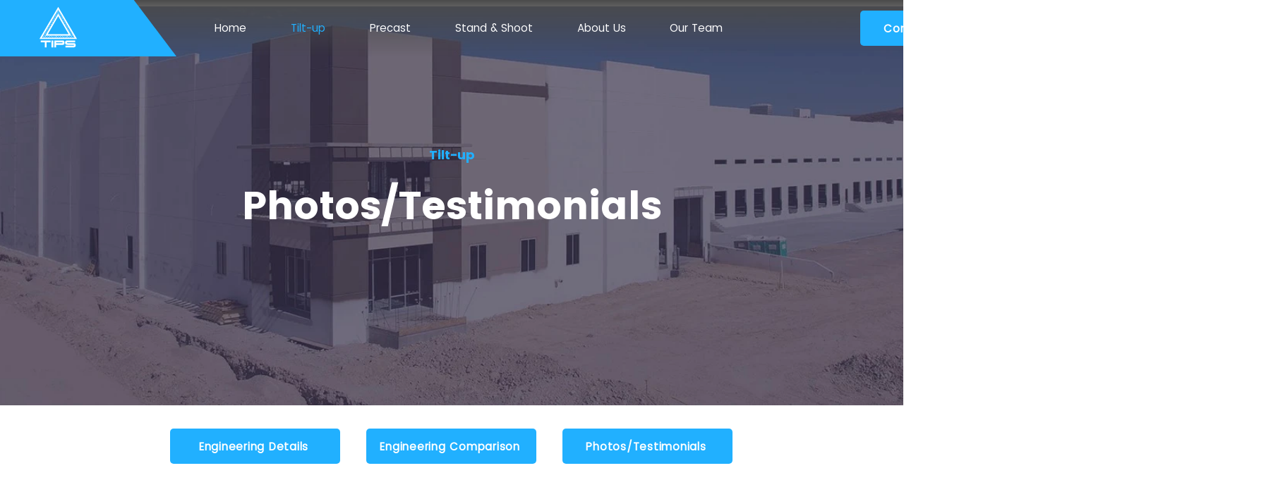

--- FILE ---
content_type: text/html; charset=UTF-8
request_url: https://www.tipspanel.com/photos-testimonials
body_size: 145172
content:
<!DOCTYPE html>
<html lang="en">
<head>
  
  <!-- SEO Tags -->
  <title>Photos/Testimonials | TIPS</title>
  <link rel="canonical" href="https://www.tipspanel.com/photos-testimonials"/>
  <meta property="og:title" content="Photos/Testimonials | TIPS"/>
  <meta property="og:url" content="https://www.tipspanel.com/photos-testimonials"/>
  <meta property="og:site_name" content="TIPS"/>
  <meta property="og:type" content="website"/>
  <meta name="google-site-verification" content="VlqbvrFiCO6VL2SrSX-mWNwTt9cPHvdgodsdbIp0dFc"/>
  <meta name="twitter:card" content="summary_large_image"/>
  <meta name="twitter:title" content="Photos/Testimonials | TIPS"/>

  
  <meta charset='utf-8'>
  <meta name="viewport" content="width=device-width, initial-scale=1" id="wixDesktopViewport" />
  <meta http-equiv="X-UA-Compatible" content="IE=edge">
  <meta name="generator" content="Wix.com Website Builder"/>

  <link rel="icon" sizes="192x192" href="https://static.parastorage.com/client/pfavico.ico" type="image/x-icon"/>
  <link rel="shortcut icon" href="https://static.parastorage.com/client/pfavico.ico" type="image/x-icon"/>
  <link rel="apple-touch-icon" href="https://static.parastorage.com/client/pfavico.ico" type="image/x-icon"/>

  <!-- Safari Pinned Tab Icon -->
  <!-- <link rel="mask-icon" href="https://static.parastorage.com/client/pfavico.ico"> -->

  <!-- Original trials -->
  


  <!-- Segmenter Polyfill -->
  <script>
    if (!window.Intl || !window.Intl.Segmenter) {
      (function() {
        var script = document.createElement('script');
        script.src = 'https://static.parastorage.com/unpkg/@formatjs/intl-segmenter@11.7.10/polyfill.iife.js';
        document.head.appendChild(script);
      })();
    }
  </script>

  <!-- Legacy Polyfills -->
  <script nomodule="" src="https://static.parastorage.com/unpkg/core-js-bundle@3.2.1/minified.js"></script>
  <script nomodule="" src="https://static.parastorage.com/unpkg/focus-within-polyfill@5.0.9/dist/focus-within-polyfill.js"></script>

  <!-- Performance API Polyfills -->
  <script>
  (function () {
    var noop = function noop() {};
    if ("performance" in window === false) {
      window.performance = {};
    }
    window.performance.mark = performance.mark || noop;
    window.performance.measure = performance.measure || noop;
    if ("now" in window.performance === false) {
      var nowOffset = Date.now();
      if (performance.timing && performance.timing.navigationStart) {
        nowOffset = performance.timing.navigationStart;
      }
      window.performance.now = function now() {
        return Date.now() - nowOffset;
      };
    }
  })();
  </script>

  <!-- Globals Definitions -->
  <script>
    (function () {
      var now = Date.now()
      window.initialTimestamps = {
        initialTimestamp: now,
        initialRequestTimestamp: Math.round(performance.timeOrigin ? performance.timeOrigin : now - performance.now())
      }

      window.thunderboltTag = "QA_READY"
      window.thunderboltVersion = "1.16749.0"
    })();
  </script>

  <!-- Essential Viewer Model -->
  <script type="application/json" id="wix-essential-viewer-model">{"fleetConfig":{"fleetName":"thunderbolt-seo-isolated-renderer","type":"Rollout","code":1},"mode":{"qa":false,"enableTestApi":false,"debug":false,"ssrIndicator":false,"ssrOnly":false,"siteAssetsFallback":"enable","versionIndicator":false},"componentsLibrariesTopology":[{"artifactId":"editor-elements","namespace":"wixui","url":"https:\/\/static.parastorage.com\/services\/editor-elements\/1.14830.0"},{"artifactId":"editor-elements","namespace":"dsgnsys","url":"https:\/\/static.parastorage.com\/services\/editor-elements\/1.14830.0"}],"siteFeaturesConfigs":{"sessionManager":{"isRunningInDifferentSiteContext":false}},"language":{"userLanguage":"en"},"siteAssets":{"clientTopology":{"mediaRootUrl":"https:\/\/static.wixstatic.com","staticMediaUrl":"https:\/\/static.wixstatic.com\/media","moduleRepoUrl":"https:\/\/static.parastorage.com\/unpkg","fileRepoUrl":"https:\/\/static.parastorage.com\/services","viewerAppsUrl":"https:\/\/viewer-apps.parastorage.com","viewerAssetsUrl":"https:\/\/viewer-assets.parastorage.com","siteAssetsUrl":"https:\/\/siteassets.parastorage.com","pageJsonServerUrls":["https:\/\/pages.parastorage.com","https:\/\/staticorigin.wixstatic.com","https:\/\/www.tipspanel.com","https:\/\/fallback.wix.com\/wix-html-editor-pages-webapp\/page"],"pathOfTBModulesInFileRepoForFallback":"wix-thunderbolt\/dist\/"}},"siteFeatures":["accessibility","appMonitoring","assetsLoader","builderContextProviders","builderModuleLoader","businessLogger","captcha","clickHandlerRegistrar","commonConfig","componentsLoader","componentsRegistry","consentPolicy","cyclicTabbing","domSelectors","environmentWixCodeSdk","environment","locationWixCodeSdk","mpaNavigation","navigationManager","navigationPhases","ooi","pages","panorama","renderer","reporter","router","scrollRestoration","seoWixCodeSdk","seo","sessionManager","siteMembersWixCodeSdk","siteMembers","siteScrollBlocker","siteWixCodeSdk","speculationRules","ssrCache","stores","structureApi","thunderboltInitializer","tpaCommons","translations","usedPlatformApis","warmupData","windowMessageRegistrar","windowWixCodeSdk","wixCustomElementComponent","wixEmbedsApi","componentsReact","platform"],"site":{"externalBaseUrl":"https:\/\/www.tipspanel.com","isSEO":true},"media":{"staticMediaUrl":"https:\/\/static.wixstatic.com\/media","mediaRootUrl":"https:\/\/static.wixstatic.com\/","staticVideoUrl":"https:\/\/video.wixstatic.com\/"},"requestUrl":"https:\/\/www.tipspanel.com\/photos-testimonials","rollout":{"siteAssetsVersionsRollout":false,"isDACRollout":0,"isTBRollout":true},"commonConfig":{"brand":"wix","host":"VIEWER","bsi":"","consentPolicy":{},"consentPolicyHeader":{},"siteRevision":"515","renderingFlow":"NONE","language":"en","locale":"en-in"},"interactionSampleRatio":0.01,"dynamicModelUrl":"https:\/\/www.tipspanel.com\/_api\/v2\/dynamicmodel","accessTokensUrl":"https:\/\/www.tipspanel.com\/_api\/v1\/access-tokens","isExcludedFromSecurityExperiments":false,"experiments":{"specs.thunderbolt.hardenFetchAndXHR":true,"specs.thunderbolt.securityExperiments":true}}</script>
  <script>window.viewerModel = JSON.parse(document.getElementById('wix-essential-viewer-model').textContent)</script>

  <script>
    window.commonConfig = viewerModel.commonConfig
  </script>

  
  <!-- BEGIN handleAccessTokens bundle -->

  <script data-url="https://static.parastorage.com/services/wix-thunderbolt/dist/handleAccessTokens.inline.4f2f9a53.bundle.min.js">(()=>{"use strict";function e(e){let{context:o,property:r,value:n,enumerable:i=!0}=e,c=e.get,l=e.set;if(!r||void 0===n&&!c&&!l)return new Error("property and value are required");let a=o||globalThis,s=a?.[r],u={};if(void 0!==n)u.value=n;else{if(c){let e=t(c);e&&(u.get=e)}if(l){let e=t(l);e&&(u.set=e)}}let p={...u,enumerable:i||!1,configurable:!1};void 0!==n&&(p.writable=!1);try{Object.defineProperty(a,r,p)}catch(e){return e instanceof TypeError?s:e}return s}function t(e,t){return"function"==typeof e?e:!0===e?.async&&"function"==typeof e.func?t?async function(t){return e.func(t)}:async function(){return e.func()}:"function"==typeof e?.func?e.func:void 0}try{e({property:"strictDefine",value:e})}catch{}try{e({property:"defineStrictObject",value:r})}catch{}try{e({property:"defineStrictMethod",value:n})}catch{}var o=["toString","toLocaleString","valueOf","constructor","prototype"];function r(t){let{context:n,property:c,propertiesToExclude:l=[],skipPrototype:a=!1,hardenPrototypePropertiesToExclude:s=[]}=t;if(!c)return new Error("property is required");let u=(n||globalThis)[c],p={},f=i(n,c);u&&("object"==typeof u||"function"==typeof u)&&Reflect.ownKeys(u).forEach(t=>{if(!l.includes(t)&&!o.includes(t)){let o=i(u,t);if(o&&(o.writable||o.configurable)){let{value:r,get:n,set:i,enumerable:c=!1}=o,l={};void 0!==r?l.value=r:n?l.get=n:i&&(l.set=i);try{let o=e({context:u,property:t,...l,enumerable:c});p[t]=o}catch(e){if(!(e instanceof TypeError))throw e;try{p[t]=o.value||o.get||o.set}catch{}}}}});let d={originalObject:u,originalProperties:p};if(!a&&void 0!==u?.prototype){let e=r({context:u,property:"prototype",propertiesToExclude:s,skipPrototype:!0});e instanceof Error||(d.originalPrototype=e?.originalObject,d.originalPrototypeProperties=e?.originalProperties)}return e({context:n,property:c,value:u,enumerable:f?.enumerable}),d}function n(t,o){let r=(o||globalThis)[t],n=i(o||globalThis,t);return r&&n&&(n.writable||n.configurable)?(Object.freeze(r),e({context:globalThis,property:t,value:r})):r}function i(e,t){if(e&&t)try{return Reflect.getOwnPropertyDescriptor(e,t)}catch{return}}function c(e){if("string"!=typeof e)return e;try{return decodeURIComponent(e).toLowerCase().trim()}catch{return e.toLowerCase().trim()}}function l(e,t){let o="";if("string"==typeof e)o=e.split("=")[0]?.trim()||"";else{if(!e||"string"!=typeof e.name)return!1;o=e.name}return t.has(c(o)||"")}function a(e,t){let o;return o="string"==typeof e?e.split(";").map(e=>e.trim()).filter(e=>e.length>0):e||[],o.filter(e=>!l(e,t))}var s=null;function u(){return null===s&&(s=typeof Document>"u"?void 0:Object.getOwnPropertyDescriptor(Document.prototype,"cookie")),s}function p(t,o){if(!globalThis?.cookieStore)return;let r=globalThis.cookieStore.get.bind(globalThis.cookieStore),n=globalThis.cookieStore.getAll.bind(globalThis.cookieStore),i=globalThis.cookieStore.set.bind(globalThis.cookieStore),c=globalThis.cookieStore.delete.bind(globalThis.cookieStore);return e({context:globalThis.CookieStore.prototype,property:"get",value:async function(e){return l(("string"==typeof e?e:e.name)||"",t)?null:r.call(this,e)},enumerable:!0}),e({context:globalThis.CookieStore.prototype,property:"getAll",value:async function(){return a(await n.apply(this,Array.from(arguments)),t)},enumerable:!0}),e({context:globalThis.CookieStore.prototype,property:"set",value:async function(){let e=Array.from(arguments);if(!l(1===e.length?e[0].name:e[0],t))return i.apply(this,e);o&&console.warn(o)},enumerable:!0}),e({context:globalThis.CookieStore.prototype,property:"delete",value:async function(){let e=Array.from(arguments);if(!l(1===e.length?e[0].name:e[0],t))return c.apply(this,e)},enumerable:!0}),e({context:globalThis.cookieStore,property:"prototype",value:globalThis.CookieStore.prototype,enumerable:!1}),e({context:globalThis,property:"cookieStore",value:globalThis.cookieStore,enumerable:!0}),{get:r,getAll:n,set:i,delete:c}}var f=["TextEncoder","TextDecoder","XMLHttpRequestEventTarget","EventTarget","URL","JSON","Reflect","Object","Array","Map","Set","WeakMap","WeakSet","Promise","Symbol","Error"],d=["addEventListener","removeEventListener","dispatchEvent","encodeURI","encodeURIComponent","decodeURI","decodeURIComponent"];const y=(e,t)=>{try{const o=t?t.get.call(document):document.cookie;return o.split(";").map(e=>e.trim()).filter(t=>t?.startsWith(e))[0]?.split("=")[1]}catch(e){return""}},g=(e="",t="",o="/")=>`${e}=; ${t?`domain=${t};`:""} max-age=0; path=${o}; expires=Thu, 01 Jan 1970 00:00:01 GMT`;function m(){(function(){if("undefined"!=typeof window){const e=performance.getEntriesByType("navigation")[0];return"back_forward"===(e?.type||"")}return!1})()&&function(){const{counter:e}=function(){const e=b("getItem");if(e){const[t,o]=e.split("-"),r=o?parseInt(o,10):0;if(r>=3){const e=t?Number(t):0;if(Date.now()-e>6e4)return{counter:0}}return{counter:r}}return{counter:0}}();e<3?(!function(e=1){b("setItem",`${Date.now()}-${e}`)}(e+1),window.location.reload()):console.error("ATS: Max reload attempts reached")}()}function b(e,t){try{return sessionStorage[e]("reload",t||"")}catch(e){console.error("ATS: Error calling sessionStorage:",e)}}const h="client-session-bind",v="sec-fetch-unsupported",{experiments:w}=window.viewerModel,T=[h,"client-binding",v,"svSession","smSession","server-session-bind","wixSession2","wixSession3"].map(e=>e.toLowerCase()),{cookie:S}=function(t,o){let r=new Set(t);return e({context:document,property:"cookie",set:{func:e=>function(e,t,o,r){let n=u(),i=c(t.split(";")[0]||"")||"";[...o].every(e=>!i.startsWith(e.toLowerCase()))&&n?.set?n.set.call(e,t):r&&console.warn(r)}(document,e,r,o)},get:{func:()=>function(e,t){let o=u();if(!o?.get)throw new Error("Cookie descriptor or getter not available");return a(o.get.call(e),t).join("; ")}(document,r)},enumerable:!0}),{cookieStore:p(r,o),cookie:u()}}(T),k="tbReady",x="security_overrideGlobals",{experiments:E,siteFeaturesConfigs:C,accessTokensUrl:P}=window.viewerModel,R=P,M={},O=(()=>{const e=y(h,S);if(w["specs.thunderbolt.browserCacheReload"]){y(v,S)||e?b("removeItem"):m()}return(()=>{const e=g(h),t=g(h,location.hostname);S.set.call(document,e),S.set.call(document,t)})(),e})();O&&(M["client-binding"]=O);const D=fetch;addEventListener(k,function e(t){const{logger:o}=t.detail;try{window.tb.init({fetch:D,fetchHeaders:M})}catch(e){const t=new Error("TB003");o.meter(`${x}_${t.message}`,{paramsOverrides:{errorType:x,eventString:t.message}}),window?.viewerModel?.mode.debug&&console.error(e)}finally{removeEventListener(k,e)}}),E["specs.thunderbolt.hardenFetchAndXHR"]||(window.fetchDynamicModel=()=>C.sessionManager.isRunningInDifferentSiteContext?Promise.resolve({}):fetch(R,{credentials:"same-origin",headers:M}).then(function(e){if(!e.ok)throw new Error(`[${e.status}]${e.statusText}`);return e.json()}),window.dynamicModelPromise=window.fetchDynamicModel())})();
//# sourceMappingURL=https://static.parastorage.com/services/wix-thunderbolt/dist/handleAccessTokens.inline.4f2f9a53.bundle.min.js.map</script>

<!-- END handleAccessTokens bundle -->

<!-- BEGIN overrideGlobals bundle -->

<script data-url="https://static.parastorage.com/services/wix-thunderbolt/dist/overrideGlobals.inline.ec13bfcf.bundle.min.js">(()=>{"use strict";function e(e){let{context:r,property:o,value:n,enumerable:i=!0}=e,c=e.get,a=e.set;if(!o||void 0===n&&!c&&!a)return new Error("property and value are required");let l=r||globalThis,u=l?.[o],s={};if(void 0!==n)s.value=n;else{if(c){let e=t(c);e&&(s.get=e)}if(a){let e=t(a);e&&(s.set=e)}}let p={...s,enumerable:i||!1,configurable:!1};void 0!==n&&(p.writable=!1);try{Object.defineProperty(l,o,p)}catch(e){return e instanceof TypeError?u:e}return u}function t(e,t){return"function"==typeof e?e:!0===e?.async&&"function"==typeof e.func?t?async function(t){return e.func(t)}:async function(){return e.func()}:"function"==typeof e?.func?e.func:void 0}try{e({property:"strictDefine",value:e})}catch{}try{e({property:"defineStrictObject",value:o})}catch{}try{e({property:"defineStrictMethod",value:n})}catch{}var r=["toString","toLocaleString","valueOf","constructor","prototype"];function o(t){let{context:n,property:c,propertiesToExclude:a=[],skipPrototype:l=!1,hardenPrototypePropertiesToExclude:u=[]}=t;if(!c)return new Error("property is required");let s=(n||globalThis)[c],p={},f=i(n,c);s&&("object"==typeof s||"function"==typeof s)&&Reflect.ownKeys(s).forEach(t=>{if(!a.includes(t)&&!r.includes(t)){let r=i(s,t);if(r&&(r.writable||r.configurable)){let{value:o,get:n,set:i,enumerable:c=!1}=r,a={};void 0!==o?a.value=o:n?a.get=n:i&&(a.set=i);try{let r=e({context:s,property:t,...a,enumerable:c});p[t]=r}catch(e){if(!(e instanceof TypeError))throw e;try{p[t]=r.value||r.get||r.set}catch{}}}}});let d={originalObject:s,originalProperties:p};if(!l&&void 0!==s?.prototype){let e=o({context:s,property:"prototype",propertiesToExclude:u,skipPrototype:!0});e instanceof Error||(d.originalPrototype=e?.originalObject,d.originalPrototypeProperties=e?.originalProperties)}return e({context:n,property:c,value:s,enumerable:f?.enumerable}),d}function n(t,r){let o=(r||globalThis)[t],n=i(r||globalThis,t);return o&&n&&(n.writable||n.configurable)?(Object.freeze(o),e({context:globalThis,property:t,value:o})):o}function i(e,t){if(e&&t)try{return Reflect.getOwnPropertyDescriptor(e,t)}catch{return}}function c(e){if("string"!=typeof e)return e;try{return decodeURIComponent(e).toLowerCase().trim()}catch{return e.toLowerCase().trim()}}function a(e,t){return e instanceof Headers?e.forEach((r,o)=>{l(o,t)||e.delete(o)}):Object.keys(e).forEach(r=>{l(r,t)||delete e[r]}),e}function l(e,t){return!t.has(c(e)||"")}function u(e,t){let r=!0,o=function(e){let t,r;if(globalThis.Request&&e instanceof Request)t=e.url;else{if("function"!=typeof e?.toString)throw new Error("Unsupported type for url");t=e.toString()}try{return new URL(t).pathname}catch{return r=t.replace(/#.+/gi,"").split("?").shift(),r.startsWith("/")?r:`/${r}`}}(e),n=c(o);return n&&t.some(e=>n.includes(e))&&(r=!1),r}function s(t,r,o){let n=fetch,i=XMLHttpRequest,c=new Set(r);function s(){let e=new i,r=e.open,n=e.setRequestHeader;return e.open=function(){let n=Array.from(arguments),i=n[1];if(n.length<2||u(i,t))return r.apply(e,n);throw new Error(o||`Request not allowed for path ${i}`)},e.setRequestHeader=function(t,r){l(decodeURIComponent(t),c)&&n.call(e,t,r)},e}return e({property:"fetch",value:function(){let e=function(e,t){return globalThis.Request&&e[0]instanceof Request&&e[0]?.headers?a(e[0].headers,t):e[1]?.headers&&a(e[1].headers,t),e}(arguments,c);return u(arguments[0],t)?n.apply(globalThis,Array.from(e)):new Promise((e,t)=>{t(new Error(o||`Request not allowed for path ${arguments[0]}`))})},enumerable:!0}),e({property:"XMLHttpRequest",value:s,enumerable:!0}),Object.keys(i).forEach(e=>{s[e]=i[e]}),{fetch:n,XMLHttpRequest:i}}var p=["TextEncoder","TextDecoder","XMLHttpRequestEventTarget","EventTarget","URL","JSON","Reflect","Object","Array","Map","Set","WeakMap","WeakSet","Promise","Symbol","Error"],f=["addEventListener","removeEventListener","dispatchEvent","encodeURI","encodeURIComponent","decodeURI","decodeURIComponent"];const d=function(){let t=globalThis.open,r=document.open;function o(e,r,o){let n="string"!=typeof e,i=t.call(window,e,r,o);return n||e&&function(e){return e.startsWith("//")&&/(?:[a-z0-9](?:[a-z0-9-]{0,61}[a-z0-9])?\.)+[a-z0-9][a-z0-9-]{0,61}[a-z0-9]/g.test(`${location.protocol}:${e}`)&&(e=`${location.protocol}${e}`),!e.startsWith("http")||new URL(e).hostname===location.hostname}(e)?{}:i}return e({property:"open",value:o,context:globalThis,enumerable:!0}),e({property:"open",value:function(e,t,n){return e?o(e,t,n):r.call(document,e||"",t||"",n||"")},context:document,enumerable:!0}),{open:t,documentOpen:r}},y=function(){let t=document.createElement,r=Element.prototype.setAttribute,o=Element.prototype.setAttributeNS;return e({property:"createElement",context:document,value:function(n,i){let a=t.call(document,n,i);if("iframe"===c(n)){e({property:"srcdoc",context:a,get:()=>"",set:()=>{console.warn("`srcdoc` is not allowed in iframe elements.")}});let t=function(e,t){"srcdoc"!==e.toLowerCase()?r.call(a,e,t):console.warn("`srcdoc` attribute is not allowed to be set.")},n=function(e,t,r){"srcdoc"!==t.toLowerCase()?o.call(a,e,t,r):console.warn("`srcdoc` attribute is not allowed to be set.")};a.setAttribute=t,a.setAttributeNS=n}return a},enumerable:!0}),{createElement:t,setAttribute:r,setAttributeNS:o}},m=["client-binding"],b=["/_api/v1/access-tokens","/_api/v2/dynamicmodel","/_api/one-app-session-web/v3/businesses"],h=function(){let t=setTimeout,r=setInterval;return o("setTimeout",0,globalThis),o("setInterval",0,globalThis),{setTimeout:t,setInterval:r};function o(t,r,o){let n=o||globalThis,i=n[t];if(!i||"function"!=typeof i)throw new Error(`Function ${t} not found or is not a function`);e({property:t,value:function(){let e=Array.from(arguments);if("string"!=typeof e[r])return i.apply(n,e);console.warn(`Calling ${t} with a String Argument at index ${r} is not allowed`)},context:o,enumerable:!0})}},v=function(){if(navigator&&"serviceWorker"in navigator){let t=navigator.serviceWorker.register;return e({context:navigator.serviceWorker,property:"register",value:function(){console.log("Service worker registration is not allowed")},enumerable:!0}),{register:t}}return{}};performance.mark("overrideGlobals started");const{isExcludedFromSecurityExperiments:g,experiments:w}=window.viewerModel,E=!g&&w["specs.thunderbolt.securityExperiments"];try{d(),E&&y(),w["specs.thunderbolt.hardenFetchAndXHR"]&&E&&s(b,m),v(),(e=>{let t=[],r=[];r=r.concat(["TextEncoder","TextDecoder"]),e&&(r=r.concat(["XMLHttpRequestEventTarget","EventTarget"])),r=r.concat(["URL","JSON"]),e&&(t=t.concat(["addEventListener","removeEventListener"])),t=t.concat(["encodeURI","encodeURIComponent","decodeURI","decodeURIComponent"]),r=r.concat(["String","Number"]),e&&r.push("Object"),r=r.concat(["Reflect"]),t.forEach(e=>{n(e),["addEventListener","removeEventListener"].includes(e)&&n(e,document)}),r.forEach(e=>{o({property:e})})})(E),E&&h()}catch(e){window?.viewerModel?.mode.debug&&console.error(e);const t=new Error("TB006");window.fedops?.reportError(t,"security_overrideGlobals"),window.Sentry?window.Sentry.captureException(t):globalThis.defineStrictProperty("sentryBuffer",[t],window,!1)}performance.mark("overrideGlobals ended")})();
//# sourceMappingURL=https://static.parastorage.com/services/wix-thunderbolt/dist/overrideGlobals.inline.ec13bfcf.bundle.min.js.map</script>

<!-- END overrideGlobals bundle -->


  
  <script>
    window.commonConfig = viewerModel.commonConfig

	
  </script>

  <!-- Initial CSS -->
  <style data-url="https://static.parastorage.com/services/wix-thunderbolt/dist/main.347af09f.min.css">@keyframes slide-horizontal-new{0%{transform:translateX(100%)}}@keyframes slide-horizontal-old{80%{opacity:1}to{opacity:0;transform:translateX(-100%)}}@keyframes slide-vertical-new{0%{transform:translateY(-100%)}}@keyframes slide-vertical-old{80%{opacity:1}to{opacity:0;transform:translateY(100%)}}@keyframes out-in-new{0%{opacity:0}}@keyframes out-in-old{to{opacity:0}}:root:active-view-transition{view-transition-name:none}::view-transition{pointer-events:none}:root:active-view-transition::view-transition-new(page-group),:root:active-view-transition::view-transition-old(page-group){animation-duration:.6s;cursor:wait;pointer-events:all}:root:active-view-transition-type(SlideHorizontal)::view-transition-old(page-group){animation:slide-horizontal-old .6s cubic-bezier(.83,0,.17,1) forwards;mix-blend-mode:normal}:root:active-view-transition-type(SlideHorizontal)::view-transition-new(page-group){animation:slide-horizontal-new .6s cubic-bezier(.83,0,.17,1) backwards;mix-blend-mode:normal}:root:active-view-transition-type(SlideVertical)::view-transition-old(page-group){animation:slide-vertical-old .6s cubic-bezier(.83,0,.17,1) forwards;mix-blend-mode:normal}:root:active-view-transition-type(SlideVertical)::view-transition-new(page-group){animation:slide-vertical-new .6s cubic-bezier(.83,0,.17,1) backwards;mix-blend-mode:normal}:root:active-view-transition-type(OutIn)::view-transition-old(page-group){animation:out-in-old .35s cubic-bezier(.22,1,.36,1) forwards}:root:active-view-transition-type(OutIn)::view-transition-new(page-group){animation:out-in-new .35s cubic-bezier(.64,0,.78,0) .35s backwards}@media(prefers-reduced-motion:reduce){::view-transition-group(*),::view-transition-new(*),::view-transition-old(*){animation:none!important}}body,html{background:transparent;border:0;margin:0;outline:0;padding:0;vertical-align:baseline}body{--scrollbar-width:0px;font-family:Arial,Helvetica,sans-serif;font-size:10px}body,html{height:100%}body{overflow-x:auto;overflow-y:scroll}body:not(.responsive) #site-root{min-width:var(--site-width);width:100%}body:not([data-js-loaded]) [data-hide-prejs]{visibility:hidden}interact-element{display:contents}#SITE_CONTAINER{position:relative}:root{--one-unit:1vw;--section-max-width:9999px;--spx-stopper-max:9999px;--spx-stopper-min:0px;--browser-zoom:1}@supports(-webkit-appearance:none) and (stroke-color:transparent){:root{--safari-sticky-fix:opacity;--experimental-safari-sticky-fix:translateZ(0)}}@supports(container-type:inline-size){:root{--one-unit:1cqw}}[id^=oldHoverBox-]{mix-blend-mode:plus-lighter;transition:opacity .5s ease,visibility .5s ease}[data-mesh-id$=inlineContent-gridContainer]:has(>[id^=oldHoverBox-]){isolation:isolate}</style>
<style data-url="https://static.parastorage.com/services/wix-thunderbolt/dist/main.renderer.9cb0985f.min.css">a,abbr,acronym,address,applet,b,big,blockquote,button,caption,center,cite,code,dd,del,dfn,div,dl,dt,em,fieldset,font,footer,form,h1,h2,h3,h4,h5,h6,header,i,iframe,img,ins,kbd,label,legend,li,nav,object,ol,p,pre,q,s,samp,section,small,span,strike,strong,sub,sup,table,tbody,td,tfoot,th,thead,title,tr,tt,u,ul,var{background:transparent;border:0;margin:0;outline:0;padding:0;vertical-align:baseline}input,select,textarea{box-sizing:border-box;font-family:Helvetica,Arial,sans-serif}ol,ul{list-style:none}blockquote,q{quotes:none}ins{text-decoration:none}del{text-decoration:line-through}table{border-collapse:collapse;border-spacing:0}a{cursor:pointer;text-decoration:none}.testStyles{overflow-y:hidden}.reset-button{-webkit-appearance:none;background:none;border:0;color:inherit;font:inherit;line-height:normal;outline:0;overflow:visible;padding:0;-webkit-user-select:none;-moz-user-select:none;-ms-user-select:none}:focus{outline:none}body.device-mobile-optimized:not(.disable-site-overflow){overflow-x:hidden;overflow-y:scroll}body.device-mobile-optimized:not(.responsive) #SITE_CONTAINER{margin-left:auto;margin-right:auto;overflow-x:visible;position:relative;width:320px}body.device-mobile-optimized:not(.responsive):not(.blockSiteScrolling) #SITE_CONTAINER{margin-top:0}body.device-mobile-optimized>*{max-width:100%!important}body.device-mobile-optimized #site-root{overflow-x:hidden;overflow-y:hidden}@supports(overflow:clip){body.device-mobile-optimized #site-root{overflow-x:clip;overflow-y:clip}}body.device-mobile-non-optimized #SITE_CONTAINER #site-root{overflow-x:clip;overflow-y:clip}body.device-mobile-non-optimized.fullScreenMode{background-color:#5f6360}body.device-mobile-non-optimized.fullScreenMode #MOBILE_ACTIONS_MENU,body.device-mobile-non-optimized.fullScreenMode #SITE_BACKGROUND,body.device-mobile-non-optimized.fullScreenMode #site-root,body.fullScreenMode #WIX_ADS{visibility:hidden}body.fullScreenMode{overflow-x:hidden!important;overflow-y:hidden!important}body.fullScreenMode.device-mobile-optimized #TINY_MENU{opacity:0;pointer-events:none}body.fullScreenMode-scrollable.device-mobile-optimized{overflow-x:hidden!important;overflow-y:auto!important}body.fullScreenMode-scrollable.device-mobile-optimized #masterPage,body.fullScreenMode-scrollable.device-mobile-optimized #site-root{overflow-x:hidden!important;overflow-y:hidden!important}body.fullScreenMode-scrollable.device-mobile-optimized #SITE_BACKGROUND,body.fullScreenMode-scrollable.device-mobile-optimized #masterPage{height:auto!important}body.fullScreenMode-scrollable.device-mobile-optimized #masterPage.mesh-layout{height:0!important}body.blockSiteScrolling,body.siteScrollingBlocked{position:fixed;width:100%}body.blockSiteScrolling #SITE_CONTAINER{margin-top:calc(var(--blocked-site-scroll-margin-top)*-1)}#site-root{margin:0 auto;min-height:100%;position:relative;top:var(--wix-ads-height)}#site-root img:not([src]){visibility:hidden}#site-root svg img:not([src]){visibility:visible}.auto-generated-link{color:inherit}#SCROLL_TO_BOTTOM,#SCROLL_TO_TOP{height:0}.has-click-trigger{cursor:pointer}.fullScreenOverlay{bottom:0;display:flex;justify-content:center;left:0;overflow-y:hidden;position:fixed;right:0;top:-60px;z-index:1005}.fullScreenOverlay>.fullScreenOverlayContent{bottom:0;left:0;margin:0 auto;overflow:hidden;position:absolute;right:0;top:60px;transform:translateZ(0)}[data-mesh-id$=centeredContent],[data-mesh-id$=form],[data-mesh-id$=inlineContent]{pointer-events:none;position:relative}[data-mesh-id$=-gridWrapper],[data-mesh-id$=-rotated-wrapper]{pointer-events:none}[data-mesh-id$=-gridContainer]>*,[data-mesh-id$=-rotated-wrapper]>*,[data-mesh-id$=inlineContent]>:not([data-mesh-id$=-gridContainer]){pointer-events:auto}.device-mobile-optimized #masterPage.mesh-layout #SOSP_CONTAINER_CUSTOM_ID{grid-area:2/1/3/2;-ms-grid-row:2;position:relative}#masterPage.mesh-layout{-ms-grid-rows:max-content max-content min-content max-content;-ms-grid-columns:100%;align-items:start;display:-ms-grid;display:grid;grid-template-columns:100%;grid-template-rows:max-content max-content min-content max-content;justify-content:stretch}#masterPage.mesh-layout #PAGES_CONTAINER,#masterPage.mesh-layout #SITE_FOOTER-placeholder,#masterPage.mesh-layout #SITE_FOOTER_WRAPPER,#masterPage.mesh-layout #SITE_HEADER-placeholder,#masterPage.mesh-layout #SITE_HEADER_WRAPPER,#masterPage.mesh-layout #SOSP_CONTAINER_CUSTOM_ID[data-state~=mobileView],#masterPage.mesh-layout #soapAfterPagesContainer,#masterPage.mesh-layout #soapBeforePagesContainer{-ms-grid-row-align:start;-ms-grid-column-align:start;-ms-grid-column:1}#masterPage.mesh-layout #SITE_HEADER-placeholder,#masterPage.mesh-layout #SITE_HEADER_WRAPPER{grid-area:1/1/2/2;-ms-grid-row:1}#masterPage.mesh-layout #PAGES_CONTAINER,#masterPage.mesh-layout #soapAfterPagesContainer,#masterPage.mesh-layout #soapBeforePagesContainer{grid-area:3/1/4/2;-ms-grid-row:3}#masterPage.mesh-layout #soapAfterPagesContainer,#masterPage.mesh-layout #soapBeforePagesContainer{width:100%}#masterPage.mesh-layout #PAGES_CONTAINER{align-self:stretch}#masterPage.mesh-layout main#PAGES_CONTAINER{display:block}#masterPage.mesh-layout #SITE_FOOTER-placeholder,#masterPage.mesh-layout #SITE_FOOTER_WRAPPER{grid-area:4/1/5/2;-ms-grid-row:4}#masterPage.mesh-layout #SITE_PAGES,#masterPage.mesh-layout [data-mesh-id=PAGES_CONTAINERcenteredContent],#masterPage.mesh-layout [data-mesh-id=PAGES_CONTAINERinlineContent]{height:100%}#masterPage.mesh-layout.desktop>*{width:100%}#masterPage.mesh-layout #PAGES_CONTAINER,#masterPage.mesh-layout #SITE_FOOTER,#masterPage.mesh-layout #SITE_FOOTER_WRAPPER,#masterPage.mesh-layout #SITE_HEADER,#masterPage.mesh-layout #SITE_HEADER_WRAPPER,#masterPage.mesh-layout #SITE_PAGES,#masterPage.mesh-layout #masterPageinlineContent{position:relative}#masterPage.mesh-layout #SITE_HEADER{grid-area:1/1/2/2}#masterPage.mesh-layout #SITE_FOOTER{grid-area:4/1/5/2}#masterPage.mesh-layout.overflow-x-clip #SITE_FOOTER,#masterPage.mesh-layout.overflow-x-clip #SITE_HEADER{overflow-x:clip}[data-z-counter]{z-index:0}[data-z-counter="0"]{z-index:auto}.wixSiteProperties{-webkit-font-smoothing:antialiased;-moz-osx-font-smoothing:grayscale}:root{--wst-button-color-fill-primary:rgb(var(--color_48));--wst-button-color-border-primary:rgb(var(--color_49));--wst-button-color-text-primary:rgb(var(--color_50));--wst-button-color-fill-primary-hover:rgb(var(--color_51));--wst-button-color-border-primary-hover:rgb(var(--color_52));--wst-button-color-text-primary-hover:rgb(var(--color_53));--wst-button-color-fill-primary-disabled:rgb(var(--color_54));--wst-button-color-border-primary-disabled:rgb(var(--color_55));--wst-button-color-text-primary-disabled:rgb(var(--color_56));--wst-button-color-fill-secondary:rgb(var(--color_57));--wst-button-color-border-secondary:rgb(var(--color_58));--wst-button-color-text-secondary:rgb(var(--color_59));--wst-button-color-fill-secondary-hover:rgb(var(--color_60));--wst-button-color-border-secondary-hover:rgb(var(--color_61));--wst-button-color-text-secondary-hover:rgb(var(--color_62));--wst-button-color-fill-secondary-disabled:rgb(var(--color_63));--wst-button-color-border-secondary-disabled:rgb(var(--color_64));--wst-button-color-text-secondary-disabled:rgb(var(--color_65));--wst-color-fill-base-1:rgb(var(--color_36));--wst-color-fill-base-2:rgb(var(--color_37));--wst-color-fill-base-shade-1:rgb(var(--color_38));--wst-color-fill-base-shade-2:rgb(var(--color_39));--wst-color-fill-base-shade-3:rgb(var(--color_40));--wst-color-fill-accent-1:rgb(var(--color_41));--wst-color-fill-accent-2:rgb(var(--color_42));--wst-color-fill-accent-3:rgb(var(--color_43));--wst-color-fill-accent-4:rgb(var(--color_44));--wst-color-fill-background-primary:rgb(var(--color_11));--wst-color-fill-background-secondary:rgb(var(--color_12));--wst-color-text-primary:rgb(var(--color_15));--wst-color-text-secondary:rgb(var(--color_14));--wst-color-action:rgb(var(--color_18));--wst-color-disabled:rgb(var(--color_39));--wst-color-title:rgb(var(--color_45));--wst-color-subtitle:rgb(var(--color_46));--wst-color-line:rgb(var(--color_47));--wst-font-style-h2:var(--font_2);--wst-font-style-h3:var(--font_3);--wst-font-style-h4:var(--font_4);--wst-font-style-h5:var(--font_5);--wst-font-style-h6:var(--font_6);--wst-font-style-body-large:var(--font_7);--wst-font-style-body-medium:var(--font_8);--wst-font-style-body-small:var(--font_9);--wst-font-style-body-x-small:var(--font_10);--wst-color-custom-1:rgb(var(--color_13));--wst-color-custom-2:rgb(var(--color_16));--wst-color-custom-3:rgb(var(--color_17));--wst-color-custom-4:rgb(var(--color_19));--wst-color-custom-5:rgb(var(--color_20));--wst-color-custom-6:rgb(var(--color_21));--wst-color-custom-7:rgb(var(--color_22));--wst-color-custom-8:rgb(var(--color_23));--wst-color-custom-9:rgb(var(--color_24));--wst-color-custom-10:rgb(var(--color_25));--wst-color-custom-11:rgb(var(--color_26));--wst-color-custom-12:rgb(var(--color_27));--wst-color-custom-13:rgb(var(--color_28));--wst-color-custom-14:rgb(var(--color_29));--wst-color-custom-15:rgb(var(--color_30));--wst-color-custom-16:rgb(var(--color_31));--wst-color-custom-17:rgb(var(--color_32));--wst-color-custom-18:rgb(var(--color_33));--wst-color-custom-19:rgb(var(--color_34));--wst-color-custom-20:rgb(var(--color_35))}.wix-presets-wrapper{display:contents}</style>

  <meta name="format-detection" content="telephone=no">
  <meta name="skype_toolbar" content="skype_toolbar_parser_compatible">
  
  

  

  

  <!-- head performance data start -->
  
  <!-- head performance data end -->
  

    


    
<style data-href="https://static.parastorage.com/services/editor-elements-library/dist/thunderbolt/rb_wixui.thunderbolt[HtmlComponent].f31a82cb.min.css">@supports(-webkit-touch-callout:none){.RjABt4{-webkit-overflow-scrolling:touch;overflow:scroll}}.ApaTM4{height:100%;width:100%}.Z8YsjS{position:absolute}</style>
<style data-href="https://static.parastorage.com/services/editor-elements-library/dist/thunderbolt/rb_wixui.thunderbolt_bootstrap.a1b00b19.min.css">.cwL6XW{cursor:pointer}.sNF2R0{opacity:0}.hLoBV3{transition:opacity var(--transition-duration) cubic-bezier(.37,0,.63,1)}.Rdf41z,.hLoBV3{opacity:1}.ftlZWo{transition:opacity var(--transition-duration) cubic-bezier(.37,0,.63,1)}.ATGlOr,.ftlZWo{opacity:0}.KQSXD0{transition:opacity var(--transition-duration) cubic-bezier(.64,0,.78,0)}.KQSXD0,.pagQKE{opacity:1}._6zG5H{opacity:0;transition:opacity var(--transition-duration) cubic-bezier(.22,1,.36,1)}.BB49uC{transform:translateX(100%)}.j9xE1V{transition:transform var(--transition-duration) cubic-bezier(.87,0,.13,1)}.ICs7Rs,.j9xE1V{transform:translateX(0)}.DxijZJ{transition:transform var(--transition-duration) cubic-bezier(.87,0,.13,1)}.B5kjYq,.DxijZJ{transform:translateX(-100%)}.cJijIV{transition:transform var(--transition-duration) cubic-bezier(.87,0,.13,1)}.cJijIV,.hOxaWM{transform:translateX(0)}.T9p3fN{transform:translateX(100%);transition:transform var(--transition-duration) cubic-bezier(.87,0,.13,1)}.qDxYJm{transform:translateY(100%)}.aA9V0P{transition:transform var(--transition-duration) cubic-bezier(.87,0,.13,1)}.YPXPAS,.aA9V0P{transform:translateY(0)}.Xf2zsA{transition:transform var(--transition-duration) cubic-bezier(.87,0,.13,1)}.Xf2zsA,.y7Kt7s{transform:translateY(-100%)}.EeUgMu{transition:transform var(--transition-duration) cubic-bezier(.87,0,.13,1)}.EeUgMu,.fdHrtm{transform:translateY(0)}.WIFaG4{transform:translateY(100%);transition:transform var(--transition-duration) cubic-bezier(.87,0,.13,1)}body:not(.responsive) .JsJXaX{overflow-x:clip}:root:active-view-transition .JsJXaX{view-transition-name:page-group}.AnQkDU{display:grid;grid-template-columns:1fr;grid-template-rows:1fr;height:100%}.AnQkDU>div{align-self:stretch!important;grid-area:1/1/2/2;justify-self:stretch!important}.StylableButton2545352419__root{-archetype:box;border:none;box-sizing:border-box;cursor:pointer;display:block;height:100%;min-height:10px;min-width:10px;padding:0;touch-action:manipulation;width:100%}.StylableButton2545352419__root[disabled]{pointer-events:none}.StylableButton2545352419__root:not(:hover):not([disabled]).StylableButton2545352419--hasBackgroundColor{background-color:var(--corvid-background-color)!important}.StylableButton2545352419__root:hover:not([disabled]).StylableButton2545352419--hasHoverBackgroundColor{background-color:var(--corvid-hover-background-color)!important}.StylableButton2545352419__root:not(:hover)[disabled].StylableButton2545352419--hasDisabledBackgroundColor{background-color:var(--corvid-disabled-background-color)!important}.StylableButton2545352419__root:not(:hover):not([disabled]).StylableButton2545352419--hasBorderColor{border-color:var(--corvid-border-color)!important}.StylableButton2545352419__root:hover:not([disabled]).StylableButton2545352419--hasHoverBorderColor{border-color:var(--corvid-hover-border-color)!important}.StylableButton2545352419__root:not(:hover)[disabled].StylableButton2545352419--hasDisabledBorderColor{border-color:var(--corvid-disabled-border-color)!important}.StylableButton2545352419__root.StylableButton2545352419--hasBorderRadius{border-radius:var(--corvid-border-radius)!important}.StylableButton2545352419__root.StylableButton2545352419--hasBorderWidth{border-width:var(--corvid-border-width)!important}.StylableButton2545352419__root:not(:hover):not([disabled]).StylableButton2545352419--hasColor,.StylableButton2545352419__root:not(:hover):not([disabled]).StylableButton2545352419--hasColor .StylableButton2545352419__label{color:var(--corvid-color)!important}.StylableButton2545352419__root:hover:not([disabled]).StylableButton2545352419--hasHoverColor,.StylableButton2545352419__root:hover:not([disabled]).StylableButton2545352419--hasHoverColor .StylableButton2545352419__label{color:var(--corvid-hover-color)!important}.StylableButton2545352419__root:not(:hover)[disabled].StylableButton2545352419--hasDisabledColor,.StylableButton2545352419__root:not(:hover)[disabled].StylableButton2545352419--hasDisabledColor .StylableButton2545352419__label{color:var(--corvid-disabled-color)!important}.StylableButton2545352419__link{-archetype:box;box-sizing:border-box;color:#000;text-decoration:none}.StylableButton2545352419__container{align-items:center;display:flex;flex-basis:auto;flex-direction:row;flex-grow:1;height:100%;justify-content:center;overflow:hidden;transition:all .2s ease,visibility 0s;width:100%}.StylableButton2545352419__label{-archetype:text;-controller-part-type:LayoutChildDisplayDropdown,LayoutFlexChildSpacing(first);max-width:100%;min-width:1.8em;overflow:hidden;text-align:center;text-overflow:ellipsis;transition:inherit;white-space:nowrap}.StylableButton2545352419__root.StylableButton2545352419--isMaxContent .StylableButton2545352419__label{text-overflow:unset}.StylableButton2545352419__root.StylableButton2545352419--isWrapText .StylableButton2545352419__label{min-width:10px;overflow-wrap:break-word;white-space:break-spaces;word-break:break-word}.StylableButton2545352419__icon{-archetype:icon;-controller-part-type:LayoutChildDisplayDropdown,LayoutFlexChildSpacing(last);flex-shrink:0;height:50px;min-width:1px;transition:inherit}.StylableButton2545352419__icon.StylableButton2545352419--override{display:block!important}.StylableButton2545352419__icon svg,.StylableButton2545352419__icon>span{display:flex;height:inherit;width:inherit}.StylableButton2545352419__root:not(:hover):not([disalbed]).StylableButton2545352419--hasIconColor .StylableButton2545352419__icon svg{fill:var(--corvid-icon-color)!important;stroke:var(--corvid-icon-color)!important}.StylableButton2545352419__root:hover:not([disabled]).StylableButton2545352419--hasHoverIconColor .StylableButton2545352419__icon svg{fill:var(--corvid-hover-icon-color)!important;stroke:var(--corvid-hover-icon-color)!important}.StylableButton2545352419__root:not(:hover)[disabled].StylableButton2545352419--hasDisabledIconColor .StylableButton2545352419__icon svg{fill:var(--corvid-disabled-icon-color)!important;stroke:var(--corvid-disabled-icon-color)!important}.aeyn4z{bottom:0;left:0;position:absolute;right:0;top:0}.qQrFOK{cursor:pointer}.VDJedC{-webkit-tap-highlight-color:rgba(0,0,0,0);fill:var(--corvid-fill-color,var(--fill));fill-opacity:var(--fill-opacity);stroke:var(--corvid-stroke-color,var(--stroke));stroke-opacity:var(--stroke-opacity);stroke-width:var(--stroke-width);filter:var(--drop-shadow,none);opacity:var(--opacity);transform:var(--flip)}.VDJedC,.VDJedC svg{bottom:0;left:0;position:absolute;right:0;top:0}.VDJedC svg{height:var(--svg-calculated-height,100%);margin:auto;padding:var(--svg-calculated-padding,0);width:var(--svg-calculated-width,100%)}.VDJedC svg:not([data-type=ugc]){overflow:visible}.l4CAhn *{vector-effect:non-scaling-stroke}.Z_l5lU{-webkit-text-size-adjust:100%;-moz-text-size-adjust:100%;text-size-adjust:100%}ol.font_100,ul.font_100{color:#080808;font-family:"Arial, Helvetica, sans-serif",serif;font-size:10px;font-style:normal;font-variant:normal;font-weight:400;letter-spacing:normal;line-height:normal;margin:0;text-decoration:none}ol.font_100 li,ul.font_100 li{margin-bottom:12px}ol.wix-list-text-align,ul.wix-list-text-align{list-style-position:inside}ol.wix-list-text-align h1,ol.wix-list-text-align h2,ol.wix-list-text-align h3,ol.wix-list-text-align h4,ol.wix-list-text-align h5,ol.wix-list-text-align h6,ol.wix-list-text-align p,ul.wix-list-text-align h1,ul.wix-list-text-align h2,ul.wix-list-text-align h3,ul.wix-list-text-align h4,ul.wix-list-text-align h5,ul.wix-list-text-align h6,ul.wix-list-text-align p{display:inline}.HQSswv{cursor:pointer}.yi6otz{clip:rect(0 0 0 0);border:0;height:1px;margin:-1px;overflow:hidden;padding:0;position:absolute;width:1px}.zQ9jDz [data-attr-richtext-marker=true]{display:block}.zQ9jDz [data-attr-richtext-marker=true] table{border-collapse:collapse;margin:15px 0;width:100%}.zQ9jDz [data-attr-richtext-marker=true] table td{padding:12px;position:relative}.zQ9jDz [data-attr-richtext-marker=true] table td:after{border-bottom:1px solid currentColor;border-left:1px solid currentColor;bottom:0;content:"";left:0;opacity:.2;position:absolute;right:0;top:0}.zQ9jDz [data-attr-richtext-marker=true] table tr td:last-child:after{border-right:1px solid currentColor}.zQ9jDz [data-attr-richtext-marker=true] table tr:first-child td:after{border-top:1px solid currentColor}@supports(-webkit-appearance:none) and (stroke-color:transparent){.qvSjx3>*>:first-child{vertical-align:top}}@supports(-webkit-touch-callout:none){.qvSjx3>*>:first-child{vertical-align:top}}.LkZBpT :is(p,h1,h2,h3,h4,h5,h6,ul,ol,span[data-attr-richtext-marker],blockquote,div) [class$=rich-text__text],.LkZBpT :is(p,h1,h2,h3,h4,h5,h6,ul,ol,span[data-attr-richtext-marker],blockquote,div)[class$=rich-text__text]{color:var(--corvid-color,currentColor)}.LkZBpT :is(p,h1,h2,h3,h4,h5,h6,ul,ol,span[data-attr-richtext-marker],blockquote,div) span[style*=color]{color:var(--corvid-color,currentColor)!important}.Kbom4H{direction:var(--text-direction);min-height:var(--min-height);min-width:var(--min-width)}.Kbom4H .upNqi2{word-wrap:break-word;height:100%;overflow-wrap:break-word;position:relative;width:100%}.Kbom4H .upNqi2 ul{list-style:disc inside}.Kbom4H .upNqi2 li{margin-bottom:12px}.MMl86N blockquote,.MMl86N div,.MMl86N h1,.MMl86N h2,.MMl86N h3,.MMl86N h4,.MMl86N h5,.MMl86N h6,.MMl86N p{letter-spacing:normal;line-height:normal}.gYHZuN{min-height:var(--min-height);min-width:var(--min-width)}.gYHZuN .upNqi2{word-wrap:break-word;height:100%;overflow-wrap:break-word;position:relative;width:100%}.gYHZuN .upNqi2 ol,.gYHZuN .upNqi2 ul{letter-spacing:normal;line-height:normal;margin-inline-start:.5em;padding-inline-start:1.3em}.gYHZuN .upNqi2 ul{list-style-type:disc}.gYHZuN .upNqi2 ol{list-style-type:decimal}.gYHZuN .upNqi2 ol ul,.gYHZuN .upNqi2 ul ul{line-height:normal;list-style-type:circle}.gYHZuN .upNqi2 ol ol ul,.gYHZuN .upNqi2 ol ul ul,.gYHZuN .upNqi2 ul ol ul,.gYHZuN .upNqi2 ul ul ul{line-height:normal;list-style-type:square}.gYHZuN .upNqi2 li{font-style:inherit;font-weight:inherit;letter-spacing:normal;line-height:inherit}.gYHZuN .upNqi2 h1,.gYHZuN .upNqi2 h2,.gYHZuN .upNqi2 h3,.gYHZuN .upNqi2 h4,.gYHZuN .upNqi2 h5,.gYHZuN .upNqi2 h6,.gYHZuN .upNqi2 p{letter-spacing:normal;line-height:normal;margin-block:0;margin:0}.gYHZuN .upNqi2 a{color:inherit}.MMl86N,.ku3DBC{word-wrap:break-word;direction:var(--text-direction);min-height:var(--min-height);min-width:var(--min-width);mix-blend-mode:var(--blendMode,normal);overflow-wrap:break-word;pointer-events:none;text-align:start;text-shadow:var(--textOutline,0 0 transparent),var(--textShadow,0 0 transparent);text-transform:var(--textTransform,"none")}.MMl86N>*,.ku3DBC>*{pointer-events:auto}.MMl86N li,.ku3DBC li{font-style:inherit;font-weight:inherit;letter-spacing:normal;line-height:inherit}.MMl86N ol,.MMl86N ul,.ku3DBC ol,.ku3DBC ul{letter-spacing:normal;line-height:normal;margin-inline-end:0;margin-inline-start:.5em}.MMl86N:not(.Vq6kJx) ol,.MMl86N:not(.Vq6kJx) ul,.ku3DBC:not(.Vq6kJx) ol,.ku3DBC:not(.Vq6kJx) ul{padding-inline-end:0;padding-inline-start:1.3em}.MMl86N ul,.ku3DBC ul{list-style-type:disc}.MMl86N ol,.ku3DBC ol{list-style-type:decimal}.MMl86N ol ul,.MMl86N ul ul,.ku3DBC ol ul,.ku3DBC ul ul{list-style-type:circle}.MMl86N ol ol ul,.MMl86N ol ul ul,.MMl86N ul ol ul,.MMl86N ul ul ul,.ku3DBC ol ol ul,.ku3DBC ol ul ul,.ku3DBC ul ol ul,.ku3DBC ul ul ul{list-style-type:square}.MMl86N blockquote,.MMl86N div,.MMl86N h1,.MMl86N h2,.MMl86N h3,.MMl86N h4,.MMl86N h5,.MMl86N h6,.MMl86N p,.ku3DBC blockquote,.ku3DBC div,.ku3DBC h1,.ku3DBC h2,.ku3DBC h3,.ku3DBC h4,.ku3DBC h5,.ku3DBC h6,.ku3DBC p{margin-block:0;margin:0}.MMl86N a,.ku3DBC a{color:inherit}.Vq6kJx li{margin-inline-end:0;margin-inline-start:1.3em}.Vd6aQZ{overflow:hidden;padding:0;pointer-events:none;white-space:nowrap}.mHZSwn{display:none}.lvxhkV{bottom:0;left:0;position:absolute;right:0;top:0;width:100%}.QJjwEo{transform:translateY(-100%);transition:.2s ease-in}.kdBXfh{transition:.2s}.MP52zt{opacity:0;transition:.2s ease-in}.MP52zt.Bhu9m5{z-index:-1!important}.LVP8Wf{opacity:1;transition:.2s}.VrZrC0{height:auto}.VrZrC0,.cKxVkc{position:relative;width:100%}:host(:not(.device-mobile-optimized)) .vlM3HR,body:not(.device-mobile-optimized) .vlM3HR{margin-left:calc((100% - var(--site-width))/2);width:var(--site-width)}.AT7o0U[data-focuscycled=active]{outline:1px solid transparent}.AT7o0U[data-focuscycled=active]:not(:focus-within){outline:2px solid transparent;transition:outline .01s ease}.AT7o0U .vlM3HR{bottom:0;left:0;position:absolute;right:0;top:0}.Tj01hh,.jhxvbR{display:block;height:100%;width:100%}.jhxvbR img{max-width:var(--wix-img-max-width,100%)}.jhxvbR[data-animate-blur] img{filter:blur(9px);transition:filter .8s ease-in}.jhxvbR[data-animate-blur] img[data-load-done]{filter:none}.WzbAF8{direction:var(--direction)}.WzbAF8 .mpGTIt .O6KwRn{display:var(--item-display);height:var(--item-size);margin-block:var(--item-margin-block);margin-inline:var(--item-margin-inline);width:var(--item-size)}.WzbAF8 .mpGTIt .O6KwRn:last-child{margin-block:0;margin-inline:0}.WzbAF8 .mpGTIt .O6KwRn .oRtuWN{display:block}.WzbAF8 .mpGTIt .O6KwRn .oRtuWN .YaS0jR{height:var(--item-size);width:var(--item-size)}.WzbAF8 .mpGTIt{height:100%;position:absolute;white-space:nowrap;width:100%}:host(.device-mobile-optimized) .WzbAF8 .mpGTIt,body.device-mobile-optimized .WzbAF8 .mpGTIt{white-space:normal}.big2ZD{display:grid;grid-template-columns:1fr;grid-template-rows:1fr;height:calc(100% - var(--wix-ads-height));left:0;margin-top:var(--wix-ads-height);position:fixed;top:0;width:100%}.SHHiV9,.big2ZD{pointer-events:none;z-index:var(--pinned-layer-in-container,var(--above-all-in-container))}</style>
<style data-href="https://static.parastorage.com/services/editor-elements-library/dist/thunderbolt/rb_wixui.thunderbolt_bootstrap-responsive.5018a9e9.min.css">._pfxlW{clip-path:inset(50%);height:24px;position:absolute;width:24px}._pfxlW:active,._pfxlW:focus{clip-path:unset;right:0;top:50%;transform:translateY(-50%)}._pfxlW.RG3k61{transform:translateY(-50%) rotate(180deg)}.r4OX7l,.xTjc1A{box-sizing:border-box;height:100%;overflow:visible;position:relative;width:auto}.r4OX7l[data-state~=header] a,.r4OX7l[data-state~=header] div,[data-state~=header].xTjc1A a,[data-state~=header].xTjc1A div{cursor:default!important}.r4OX7l .UiHgGh,.xTjc1A .UiHgGh{display:inline-block;height:100%;width:100%}.xTjc1A{--display:inline-block;cursor:pointer;display:var(--display);font:var(--fnt,var(--font_1))}.xTjc1A .yRj2ms{padding:0 var(--pad,5px)}.xTjc1A .JS76Uv{color:rgb(var(--txt,var(--color_15,color_15)));display:inline-block;padding:0 10px;transition:var(--trans,color .4s ease 0s)}.xTjc1A[data-state~=drop]{display:block;width:100%}.xTjc1A[data-state~=drop] .JS76Uv{padding:0 .5em}.xTjc1A[data-state~=link]:hover .JS76Uv,.xTjc1A[data-state~=over] .JS76Uv{color:rgb(var(--txth,var(--color_14,color_14)));transition:var(--trans,color .4s ease 0s)}.xTjc1A[data-state~=selected] .JS76Uv{color:rgb(var(--txts,var(--color_14,color_14)));transition:var(--trans,color .4s ease 0s)}.NHM1d1{overflow-x:hidden}.NHM1d1 .R_TAzU{display:flex;flex-direction:column;height:100%;width:100%}.NHM1d1 .R_TAzU .aOF1ks{flex:1}.NHM1d1 .R_TAzU .y7qwii{height:calc(100% - (var(--menuTotalBordersY, 0px)));overflow:visible;white-space:nowrap;width:calc(100% - (var(--menuTotalBordersX, 0px)))}.NHM1d1 .R_TAzU .y7qwii .Tg1gOB,.NHM1d1 .R_TAzU .y7qwii .p90CkU{direction:var(--menu-direction);display:inline-block;text-align:var(--menu-align,var(--align))}.NHM1d1 .R_TAzU .y7qwii .mvZ3NH{display:block;width:100%}.NHM1d1 .h3jCPd{direction:var(--submenus-direction);display:block;opacity:1;text-align:var(--submenus-align,var(--align));z-index:99999}.NHM1d1 .h3jCPd .wkJ2fp{display:inherit;overflow:visible;visibility:inherit;white-space:nowrap;width:auto}.NHM1d1 .h3jCPd.DlGBN0{transition:visibility;transition-delay:.2s;visibility:visible}.NHM1d1 .h3jCPd .p90CkU{display:inline-block}.NHM1d1 .vh74Xw{display:none}.XwCBRN>nav{bottom:0;left:0;right:0;top:0}.XwCBRN .h3jCPd,.XwCBRN .y7qwii,.XwCBRN>nav{position:absolute}.XwCBRN .h3jCPd{margin-top:7px;visibility:hidden}.XwCBRN .h3jCPd[data-dropMode=dropUp]{margin-bottom:7px;margin-top:0}.XwCBRN .wkJ2fp{background-color:rgba(var(--bgDrop,var(--color_11,color_11)),var(--alpha-bgDrop,1));border-radius:var(--rd,0);box-shadow:var(--shd,0 1px 4px rgba(0,0,0,.6))}.P0dCOY .PJ4KCX{background-color:rgba(var(--bg,var(--color_11,color_11)),var(--alpha-bg,1));bottom:0;left:0;overflow:hidden;position:absolute;right:0;top:0}.xpmKd_{border-radius:var(--overflow-wrapper-border-radius)}</style>
<style data-href="https://static.parastorage.com/services/editor-elements-library/dist/thunderbolt/rb_wixui.thunderbolt[StylableButton_Default].e469137d.min.css">.StylableButton2545352419__root{-archetype:box;border:none;box-sizing:border-box;cursor:pointer;display:block;height:100%;min-height:10px;min-width:10px;padding:0;touch-action:manipulation;width:100%}.StylableButton2545352419__root[disabled]{pointer-events:none}.StylableButton2545352419__root:not(:hover):not([disabled]).StylableButton2545352419--hasBackgroundColor{background-color:var(--corvid-background-color)!important}.StylableButton2545352419__root:hover:not([disabled]).StylableButton2545352419--hasHoverBackgroundColor{background-color:var(--corvid-hover-background-color)!important}.StylableButton2545352419__root:not(:hover)[disabled].StylableButton2545352419--hasDisabledBackgroundColor{background-color:var(--corvid-disabled-background-color)!important}.StylableButton2545352419__root:not(:hover):not([disabled]).StylableButton2545352419--hasBorderColor{border-color:var(--corvid-border-color)!important}.StylableButton2545352419__root:hover:not([disabled]).StylableButton2545352419--hasHoverBorderColor{border-color:var(--corvid-hover-border-color)!important}.StylableButton2545352419__root:not(:hover)[disabled].StylableButton2545352419--hasDisabledBorderColor{border-color:var(--corvid-disabled-border-color)!important}.StylableButton2545352419__root.StylableButton2545352419--hasBorderRadius{border-radius:var(--corvid-border-radius)!important}.StylableButton2545352419__root.StylableButton2545352419--hasBorderWidth{border-width:var(--corvid-border-width)!important}.StylableButton2545352419__root:not(:hover):not([disabled]).StylableButton2545352419--hasColor,.StylableButton2545352419__root:not(:hover):not([disabled]).StylableButton2545352419--hasColor .StylableButton2545352419__label{color:var(--corvid-color)!important}.StylableButton2545352419__root:hover:not([disabled]).StylableButton2545352419--hasHoverColor,.StylableButton2545352419__root:hover:not([disabled]).StylableButton2545352419--hasHoverColor .StylableButton2545352419__label{color:var(--corvid-hover-color)!important}.StylableButton2545352419__root:not(:hover)[disabled].StylableButton2545352419--hasDisabledColor,.StylableButton2545352419__root:not(:hover)[disabled].StylableButton2545352419--hasDisabledColor .StylableButton2545352419__label{color:var(--corvid-disabled-color)!important}.StylableButton2545352419__link{-archetype:box;box-sizing:border-box;color:#000;text-decoration:none}.StylableButton2545352419__container{align-items:center;display:flex;flex-basis:auto;flex-direction:row;flex-grow:1;height:100%;justify-content:center;overflow:hidden;transition:all .2s ease,visibility 0s;width:100%}.StylableButton2545352419__label{-archetype:text;-controller-part-type:LayoutChildDisplayDropdown,LayoutFlexChildSpacing(first);max-width:100%;min-width:1.8em;overflow:hidden;text-align:center;text-overflow:ellipsis;transition:inherit;white-space:nowrap}.StylableButton2545352419__root.StylableButton2545352419--isMaxContent .StylableButton2545352419__label{text-overflow:unset}.StylableButton2545352419__root.StylableButton2545352419--isWrapText .StylableButton2545352419__label{min-width:10px;overflow-wrap:break-word;white-space:break-spaces;word-break:break-word}.StylableButton2545352419__icon{-archetype:icon;-controller-part-type:LayoutChildDisplayDropdown,LayoutFlexChildSpacing(last);flex-shrink:0;height:50px;min-width:1px;transition:inherit}.StylableButton2545352419__icon.StylableButton2545352419--override{display:block!important}.StylableButton2545352419__icon svg,.StylableButton2545352419__icon>span{display:flex;height:inherit;width:inherit}.StylableButton2545352419__root:not(:hover):not([disalbed]).StylableButton2545352419--hasIconColor .StylableButton2545352419__icon svg{fill:var(--corvid-icon-color)!important;stroke:var(--corvid-icon-color)!important}.StylableButton2545352419__root:hover:not([disabled]).StylableButton2545352419--hasHoverIconColor .StylableButton2545352419__icon svg{fill:var(--corvid-hover-icon-color)!important;stroke:var(--corvid-hover-icon-color)!important}.StylableButton2545352419__root:not(:hover)[disabled].StylableButton2545352419--hasDisabledIconColor .StylableButton2545352419__icon svg{fill:var(--corvid-disabled-icon-color)!important;stroke:var(--corvid-disabled-icon-color)!important}</style>
<style data-href="https://static.parastorage.com/services/editor-elements-library/dist/thunderbolt/rb_wixui.thunderbolt_bootstrap-classic.72e6a2a3.min.css">.PlZyDq{touch-action:manipulation}.uDW_Qe{align-items:center;box-sizing:border-box;display:flex;justify-content:var(--label-align);min-width:100%;text-align:initial;width:-moz-max-content;width:max-content}.uDW_Qe:before{max-width:var(--margin-start,0)}.uDW_Qe:after,.uDW_Qe:before{align-self:stretch;content:"";flex-grow:1}.uDW_Qe:after{max-width:var(--margin-end,0)}.FubTgk{height:100%}.FubTgk .uDW_Qe{border-radius:var(--corvid-border-radius,var(--rd,0));bottom:0;box-shadow:var(--shd,0 1px 4px rgba(0,0,0,.6));left:0;position:absolute;right:0;top:0;transition:var(--trans1,border-color .4s ease 0s,background-color .4s ease 0s)}.FubTgk .uDW_Qe:link,.FubTgk .uDW_Qe:visited{border-color:transparent}.FubTgk .l7_2fn{color:var(--corvid-color,rgb(var(--txt,var(--color_15,color_15))));font:var(--fnt,var(--font_5));margin:0;position:relative;transition:var(--trans2,color .4s ease 0s);white-space:nowrap}.FubTgk[aria-disabled=false] .uDW_Qe{background-color:var(--corvid-background-color,rgba(var(--bg,var(--color_17,color_17)),var(--alpha-bg,1)));border:solid var(--corvid-border-color,rgba(var(--brd,var(--color_15,color_15)),var(--alpha-brd,1))) var(--corvid-border-width,var(--brw,0));cursor:pointer!important}:host(.device-mobile-optimized) .FubTgk[aria-disabled=false]:active .uDW_Qe,body.device-mobile-optimized .FubTgk[aria-disabled=false]:active .uDW_Qe{background-color:var(--corvid-hover-background-color,rgba(var(--bgh,var(--color_18,color_18)),var(--alpha-bgh,1)));border-color:var(--corvid-hover-border-color,rgba(var(--brdh,var(--color_15,color_15)),var(--alpha-brdh,1)))}:host(.device-mobile-optimized) .FubTgk[aria-disabled=false]:active .l7_2fn,body.device-mobile-optimized .FubTgk[aria-disabled=false]:active .l7_2fn{color:var(--corvid-hover-color,rgb(var(--txth,var(--color_15,color_15))))}:host(:not(.device-mobile-optimized)) .FubTgk[aria-disabled=false]:hover .uDW_Qe,body:not(.device-mobile-optimized) .FubTgk[aria-disabled=false]:hover .uDW_Qe{background-color:var(--corvid-hover-background-color,rgba(var(--bgh,var(--color_18,color_18)),var(--alpha-bgh,1)));border-color:var(--corvid-hover-border-color,rgba(var(--brdh,var(--color_15,color_15)),var(--alpha-brdh,1)))}:host(:not(.device-mobile-optimized)) .FubTgk[aria-disabled=false]:hover .l7_2fn,body:not(.device-mobile-optimized) .FubTgk[aria-disabled=false]:hover .l7_2fn{color:var(--corvid-hover-color,rgb(var(--txth,var(--color_15,color_15))))}.FubTgk[aria-disabled=true] .uDW_Qe{background-color:var(--corvid-disabled-background-color,rgba(var(--bgd,204,204,204),var(--alpha-bgd,1)));border-color:var(--corvid-disabled-border-color,rgba(var(--brdd,204,204,204),var(--alpha-brdd,1)));border-style:solid;border-width:var(--corvid-border-width,var(--brw,0))}.FubTgk[aria-disabled=true] .l7_2fn{color:var(--corvid-disabled-color,rgb(var(--txtd,255,255,255)))}.uUxqWY{align-items:center;box-sizing:border-box;display:flex;justify-content:var(--label-align);min-width:100%;text-align:initial;width:-moz-max-content;width:max-content}.uUxqWY:before{max-width:var(--margin-start,0)}.uUxqWY:after,.uUxqWY:before{align-self:stretch;content:"";flex-grow:1}.uUxqWY:after{max-width:var(--margin-end,0)}.Vq4wYb[aria-disabled=false] .uUxqWY{cursor:pointer}:host(.device-mobile-optimized) .Vq4wYb[aria-disabled=false]:active .wJVzSK,body.device-mobile-optimized .Vq4wYb[aria-disabled=false]:active .wJVzSK{color:var(--corvid-hover-color,rgb(var(--txth,var(--color_15,color_15))));transition:var(--trans,color .4s ease 0s)}:host(:not(.device-mobile-optimized)) .Vq4wYb[aria-disabled=false]:hover .wJVzSK,body:not(.device-mobile-optimized) .Vq4wYb[aria-disabled=false]:hover .wJVzSK{color:var(--corvid-hover-color,rgb(var(--txth,var(--color_15,color_15))));transition:var(--trans,color .4s ease 0s)}.Vq4wYb .uUxqWY{bottom:0;left:0;position:absolute;right:0;top:0}.Vq4wYb .wJVzSK{color:var(--corvid-color,rgb(var(--txt,var(--color_15,color_15))));font:var(--fnt,var(--font_5));transition:var(--trans,color .4s ease 0s);white-space:nowrap}.Vq4wYb[aria-disabled=true] .wJVzSK{color:var(--corvid-disabled-color,rgb(var(--txtd,255,255,255)))}:host(:not(.device-mobile-optimized)) .CohWsy,body:not(.device-mobile-optimized) .CohWsy{display:flex}:host(:not(.device-mobile-optimized)) .V5AUxf,body:not(.device-mobile-optimized) .V5AUxf{-moz-column-gap:var(--margin);column-gap:var(--margin);direction:var(--direction);display:flex;margin:0 auto;position:relative;width:calc(100% - var(--padding)*2)}:host(:not(.device-mobile-optimized)) .V5AUxf>*,body:not(.device-mobile-optimized) .V5AUxf>*{direction:ltr;flex:var(--column-flex) 1 0%;left:0;margin-bottom:var(--padding);margin-top:var(--padding);min-width:0;position:relative;top:0}:host(.device-mobile-optimized) .V5AUxf,body.device-mobile-optimized .V5AUxf{display:block;padding-bottom:var(--padding-y);padding-left:var(--padding-x,0);padding-right:var(--padding-x,0);padding-top:var(--padding-y);position:relative}:host(.device-mobile-optimized) .V5AUxf>*,body.device-mobile-optimized .V5AUxf>*{margin-bottom:var(--margin);position:relative}:host(.device-mobile-optimized) .V5AUxf>:first-child,body.device-mobile-optimized .V5AUxf>:first-child{margin-top:var(--firstChildMarginTop,0)}:host(.device-mobile-optimized) .V5AUxf>:last-child,body.device-mobile-optimized .V5AUxf>:last-child{margin-bottom:var(--lastChildMarginBottom)}.LIhNy3{backface-visibility:hidden}.jhxvbR,.mtrorN{display:block;height:100%;width:100%}.jhxvbR img{max-width:var(--wix-img-max-width,100%)}.jhxvbR[data-animate-blur] img{filter:blur(9px);transition:filter .8s ease-in}.jhxvbR[data-animate-blur] img[data-load-done]{filter:none}.if7Vw2{height:100%;left:0;-webkit-mask-image:var(--mask-image,none);mask-image:var(--mask-image,none);-webkit-mask-position:var(--mask-position,0);mask-position:var(--mask-position,0);-webkit-mask-repeat:var(--mask-repeat,no-repeat);mask-repeat:var(--mask-repeat,no-repeat);-webkit-mask-size:var(--mask-size,100%);mask-size:var(--mask-size,100%);overflow:hidden;pointer-events:var(--fill-layer-background-media-pointer-events);position:absolute;top:0;width:100%}.if7Vw2.f0uTJH{clip:rect(0,auto,auto,0)}.if7Vw2 .i1tH8h{height:100%;position:absolute;top:0;width:100%}.if7Vw2 .DXi4PB{height:var(--fill-layer-image-height,100%);opacity:var(--fill-layer-image-opacity)}.if7Vw2 .DXi4PB img{height:100%;width:100%}@supports(-webkit-hyphens:none){.if7Vw2.f0uTJH{clip:auto;-webkit-clip-path:inset(0)}}.wG8dni{height:100%}.tcElKx{background-color:var(--bg-overlay-color);background-image:var(--bg-gradient);transition:var(--inherit-transition)}.ImALHf,.Ybjs9b{opacity:var(--fill-layer-video-opacity)}.UWmm3w{bottom:var(--media-padding-bottom);height:var(--media-padding-height);position:absolute;top:var(--media-padding-top);width:100%}.Yjj1af{transform:scale(var(--scale,1));transition:var(--transform-duration,transform 0s)}.ImALHf{height:100%;position:relative;width:100%}.KCM6zk{opacity:var(--fill-layer-video-opacity,var(--fill-layer-image-opacity,1))}.KCM6zk .DXi4PB,.KCM6zk .ImALHf,.KCM6zk .Ybjs9b{opacity:1}._uqPqy{clip-path:var(--fill-layer-clip)}._uqPqy,.eKyYhK{position:absolute;top:0}._uqPqy,.eKyYhK,.x0mqQS img{height:100%;width:100%}.pnCr6P{opacity:0}.blf7sp,.pnCr6P{position:absolute;top:0}.blf7sp{height:0;left:0;overflow:hidden;width:0}.rWP3Gv{left:0;pointer-events:var(--fill-layer-background-media-pointer-events);position:var(--fill-layer-background-media-position)}.Tr4n3d,.rWP3Gv,.wRqk6s{height:100%;top:0;width:100%}.wRqk6s{position:absolute}.Tr4n3d{background-color:var(--fill-layer-background-overlay-color);opacity:var(--fill-layer-background-overlay-blend-opacity-fallback,1);position:var(--fill-layer-background-overlay-position);transform:var(--fill-layer-background-overlay-transform)}@supports(mix-blend-mode:overlay){.Tr4n3d{mix-blend-mode:var(--fill-layer-background-overlay-blend-mode);opacity:var(--fill-layer-background-overlay-blend-opacity,1)}}.VXAmO2{--divider-pin-height__:min(1,calc(var(--divider-layers-pin-factor__) + 1));--divider-pin-layer-height__:var( --divider-layers-pin-factor__ );--divider-pin-border__:min(1,calc(var(--divider-layers-pin-factor__) / -1 + 1));height:calc(var(--divider-height__) + var(--divider-pin-height__)*var(--divider-layers-size__)*var(--divider-layers-y__))}.VXAmO2,.VXAmO2 .dy3w_9{left:0;position:absolute;width:100%}.VXAmO2 .dy3w_9{--divider-layer-i__:var(--divider-layer-i,0);background-position:left calc(50% + var(--divider-offset-x__) + var(--divider-layers-x__)*var(--divider-layer-i__)) bottom;background-repeat:repeat-x;border-bottom-style:solid;border-bottom-width:calc(var(--divider-pin-border__)*var(--divider-layer-i__)*var(--divider-layers-y__));height:calc(var(--divider-height__) + var(--divider-pin-layer-height__)*var(--divider-layer-i__)*var(--divider-layers-y__));opacity:calc(1 - var(--divider-layer-i__)/(var(--divider-layer-i__) + 1))}.UORcXs{--divider-height__:var(--divider-top-height,auto);--divider-offset-x__:var(--divider-top-offset-x,0px);--divider-layers-size__:var(--divider-top-layers-size,0);--divider-layers-y__:var(--divider-top-layers-y,0px);--divider-layers-x__:var(--divider-top-layers-x,0px);--divider-layers-pin-factor__:var(--divider-top-layers-pin-factor,0);border-top:var(--divider-top-padding,0) solid var(--divider-top-color,currentColor);opacity:var(--divider-top-opacity,1);top:0;transform:var(--divider-top-flip,scaleY(-1))}.UORcXs .dy3w_9{background-image:var(--divider-top-image,none);background-size:var(--divider-top-size,contain);border-color:var(--divider-top-color,currentColor);bottom:0;filter:var(--divider-top-filter,none)}.UORcXs .dy3w_9[data-divider-layer="1"]{display:var(--divider-top-layer-1-display,block)}.UORcXs .dy3w_9[data-divider-layer="2"]{display:var(--divider-top-layer-2-display,block)}.UORcXs .dy3w_9[data-divider-layer="3"]{display:var(--divider-top-layer-3-display,block)}.Io4VUz{--divider-height__:var(--divider-bottom-height,auto);--divider-offset-x__:var(--divider-bottom-offset-x,0px);--divider-layers-size__:var(--divider-bottom-layers-size,0);--divider-layers-y__:var(--divider-bottom-layers-y,0px);--divider-layers-x__:var(--divider-bottom-layers-x,0px);--divider-layers-pin-factor__:var(--divider-bottom-layers-pin-factor,0);border-bottom:var(--divider-bottom-padding,0) solid var(--divider-bottom-color,currentColor);bottom:0;opacity:var(--divider-bottom-opacity,1);transform:var(--divider-bottom-flip,none)}.Io4VUz .dy3w_9{background-image:var(--divider-bottom-image,none);background-size:var(--divider-bottom-size,contain);border-color:var(--divider-bottom-color,currentColor);bottom:0;filter:var(--divider-bottom-filter,none)}.Io4VUz .dy3w_9[data-divider-layer="1"]{display:var(--divider-bottom-layer-1-display,block)}.Io4VUz .dy3w_9[data-divider-layer="2"]{display:var(--divider-bottom-layer-2-display,block)}.Io4VUz .dy3w_9[data-divider-layer="3"]{display:var(--divider-bottom-layer-3-display,block)}.YzqVVZ{overflow:visible;position:relative}.mwF7X1{backface-visibility:hidden}.YGilLk{cursor:pointer}.Tj01hh{display:block}.MW5IWV,.Tj01hh{height:100%;width:100%}.MW5IWV{left:0;-webkit-mask-image:var(--mask-image,none);mask-image:var(--mask-image,none);-webkit-mask-position:var(--mask-position,0);mask-position:var(--mask-position,0);-webkit-mask-repeat:var(--mask-repeat,no-repeat);mask-repeat:var(--mask-repeat,no-repeat);-webkit-mask-size:var(--mask-size,100%);mask-size:var(--mask-size,100%);overflow:hidden;pointer-events:var(--fill-layer-background-media-pointer-events);position:absolute;top:0}.MW5IWV.N3eg0s{clip:rect(0,auto,auto,0)}.MW5IWV .Kv1aVt{height:100%;position:absolute;top:0;width:100%}.MW5IWV .dLPlxY{height:var(--fill-layer-image-height,100%);opacity:var(--fill-layer-image-opacity)}.MW5IWV .dLPlxY img{height:100%;width:100%}@supports(-webkit-hyphens:none){.MW5IWV.N3eg0s{clip:auto;-webkit-clip-path:inset(0)}}.VgO9Yg{height:100%}.LWbAav{background-color:var(--bg-overlay-color);background-image:var(--bg-gradient);transition:var(--inherit-transition)}.K_YxMd,.yK6aSC{opacity:var(--fill-layer-video-opacity)}.NGjcJN{bottom:var(--media-padding-bottom);height:var(--media-padding-height);position:absolute;top:var(--media-padding-top);width:100%}.mNGsUM{transform:scale(var(--scale,1));transition:var(--transform-duration,transform 0s)}.K_YxMd{height:100%;position:relative;width:100%}wix-media-canvas{display:block;height:100%}.I8xA4L{opacity:var(--fill-layer-video-opacity,var(--fill-layer-image-opacity,1))}.I8xA4L .K_YxMd,.I8xA4L .dLPlxY,.I8xA4L .yK6aSC{opacity:1}.bX9O_S{clip-path:var(--fill-layer-clip)}.Z_wCwr,.bX9O_S{position:absolute;top:0}.Jxk_UL img,.Z_wCwr,.bX9O_S{height:100%;width:100%}.K8MSra{opacity:0}.K8MSra,.YTb3b4{position:absolute;top:0}.YTb3b4{height:0;left:0;overflow:hidden;width:0}.SUz0WK{left:0;pointer-events:var(--fill-layer-background-media-pointer-events);position:var(--fill-layer-background-media-position)}.FNxOn5,.SUz0WK,.m4khSP{height:100%;top:0;width:100%}.FNxOn5{position:absolute}.m4khSP{background-color:var(--fill-layer-background-overlay-color);opacity:var(--fill-layer-background-overlay-blend-opacity-fallback,1);position:var(--fill-layer-background-overlay-position);transform:var(--fill-layer-background-overlay-transform)}@supports(mix-blend-mode:overlay){.m4khSP{mix-blend-mode:var(--fill-layer-background-overlay-blend-mode);opacity:var(--fill-layer-background-overlay-blend-opacity,1)}}._C0cVf{bottom:0;left:0;position:absolute;right:0;top:0;width:100%}.hFwGTD{transform:translateY(-100%);transition:.2s ease-in}.IQgXoP{transition:.2s}.Nr3Nid{opacity:0;transition:.2s ease-in}.Nr3Nid.l4oO6c{z-index:-1!important}.iQuoC4{opacity:1;transition:.2s}.CJF7A2{height:auto}.CJF7A2,.U4Bvut{position:relative;width:100%}:host(:not(.device-mobile-optimized)) .G5K6X8,body:not(.device-mobile-optimized) .G5K6X8{margin-left:calc((100% - var(--site-width))/2);width:var(--site-width)}.xU8fqS[data-focuscycled=active]{outline:1px solid transparent}.xU8fqS[data-focuscycled=active]:not(:focus-within){outline:2px solid transparent;transition:outline .01s ease}.xU8fqS ._4XcTfy{background-color:var(--screenwidth-corvid-background-color,rgba(var(--bg,var(--color_11,color_11)),var(--alpha-bg,1)));border-bottom:var(--brwb,0) solid var(--screenwidth-corvid-border-color,rgba(var(--brd,var(--color_15,color_15)),var(--alpha-brd,1)));border-top:var(--brwt,0) solid var(--screenwidth-corvid-border-color,rgba(var(--brd,var(--color_15,color_15)),var(--alpha-brd,1)));bottom:0;box-shadow:var(--shd,0 0 5px rgba(0,0,0,.7));left:0;position:absolute;right:0;top:0}.xU8fqS .gUbusX{background-color:rgba(var(--bgctr,var(--color_11,color_11)),var(--alpha-bgctr,1));border-radius:var(--rd,0);bottom:var(--brwb,0);top:var(--brwt,0)}.xU8fqS .G5K6X8,.xU8fqS .gUbusX{left:0;position:absolute;right:0}.xU8fqS .G5K6X8{bottom:0;top:0}:host(.device-mobile-optimized) .xU8fqS .G5K6X8,body.device-mobile-optimized .xU8fqS .G5K6X8{left:10px;right:10px}.SPY_vo{pointer-events:none}.BmZ5pC{min-height:calc(100vh - var(--wix-ads-height));min-width:var(--site-width);position:var(--bg-position);top:var(--wix-ads-height)}.BmZ5pC,.nTOEE9{height:100%;width:100%}.nTOEE9{overflow:hidden;position:relative}.nTOEE9.sqUyGm:hover{cursor:url([data-uri]),auto}.nTOEE9.C_JY0G:hover{cursor:url([data-uri]),auto}.RZQnmg{background-color:rgb(var(--color_11));border-radius:50%;bottom:12px;height:40px;opacity:0;pointer-events:none;position:absolute;right:12px;width:40px}.RZQnmg path{fill:rgb(var(--color_15))}.RZQnmg:focus{cursor:auto;opacity:1;pointer-events:auto}.rYiAuL{cursor:pointer}.gSXewE{height:0;left:0;overflow:hidden;top:0;width:0}.OJQ_3L,.gSXewE{position:absolute}.OJQ_3L{background-color:rgb(var(--color_11));border-radius:300px;bottom:0;cursor:pointer;height:40px;margin:16px 16px;opacity:0;pointer-events:none;right:0;width:40px}.OJQ_3L path{fill:rgb(var(--color_12))}.OJQ_3L:focus{cursor:auto;opacity:1;pointer-events:auto}.j7pOnl{box-sizing:border-box;height:100%;width:100%}.BI8PVQ{min-height:var(--image-min-height);min-width:var(--image-min-width)}.BI8PVQ img,img.BI8PVQ{filter:var(--filter-effect-svg-url);-webkit-mask-image:var(--mask-image,none);mask-image:var(--mask-image,none);-webkit-mask-position:var(--mask-position,0);mask-position:var(--mask-position,0);-webkit-mask-repeat:var(--mask-repeat,no-repeat);mask-repeat:var(--mask-repeat,no-repeat);-webkit-mask-size:var(--mask-size,100% 100%);mask-size:var(--mask-size,100% 100%);-o-object-position:var(--object-position);object-position:var(--object-position)}.MazNVa{left:var(--left,auto);position:var(--position-fixed,static);top:var(--top,auto);z-index:var(--z-index,auto)}.MazNVa .BI8PVQ img{box-shadow:0 0 0 #000;position:static;-webkit-user-select:none;-moz-user-select:none;-ms-user-select:none;user-select:none}.MazNVa .j7pOnl{display:block;overflow:hidden}.MazNVa .BI8PVQ{overflow:hidden}.c7cMWz{bottom:0;left:0;position:absolute;right:0;top:0}.FVGvCX{height:auto;position:relative;width:100%}body:not(.responsive) .zK7MhX{align-self:start;grid-area:1/1/1/1;height:100%;justify-self:stretch;left:0;position:relative}:host(:not(.device-mobile-optimized)) .c7cMWz,body:not(.device-mobile-optimized) .c7cMWz{margin-left:calc((100% - var(--site-width))/2);width:var(--site-width)}.fEm0Bo .c7cMWz{background-color:rgba(var(--bg,var(--color_11,color_11)),var(--alpha-bg,1));overflow:hidden}:host(.device-mobile-optimized) .c7cMWz,body.device-mobile-optimized .c7cMWz{left:10px;right:10px}.PFkO7r{bottom:0;left:0;position:absolute;right:0;top:0}.HT5ybB{height:auto;position:relative;width:100%}body:not(.responsive) .dBAkHi{align-self:start;grid-area:1/1/1/1;height:100%;justify-self:stretch;left:0;position:relative}:host(:not(.device-mobile-optimized)) .PFkO7r,body:not(.device-mobile-optimized) .PFkO7r{margin-left:calc((100% - var(--site-width))/2);width:var(--site-width)}:host(.device-mobile-optimized) .PFkO7r,body.device-mobile-optimized .PFkO7r{left:10px;right:10px}</style>
<style data-href="https://static.parastorage.com/services/editor-elements-library/dist/thunderbolt/rb_wixui.thunderbolt[FiveGridLine_SolidLine].23b2f23d.min.css">.aVng1S{border-top:var(--lnw,2px) solid rgba(var(--brd,var(--color_15,color_15)),var(--alpha-brd,1));box-sizing:border-box;height:0}</style>
<style data-href="https://static.parastorage.com/services/editor-elements-library/dist/thunderbolt/rb_wixui.thunderbolt[HeaderContainer_AfterScroll].c99a4206.min.css">.PVTOEq{bottom:0;left:0;position:absolute;right:0;top:0;width:100%}.JbQvCF{transform:translateY(-100%);transition:.2s ease-in}.LvGYRg{transition:.2s}._C88Up{opacity:0;transition:.2s ease-in}._C88Up.RLRBWe{z-index:-1!important}.DPp8M_{opacity:1;transition:.2s}.Ze1d3J{height:auto}.E2Gu_X,.Ze1d3J{position:relative;width:100%}:host(:not(.device-mobile-optimized)) .ql53Bl,body:not(.device-mobile-optimized) .ql53Bl{margin-left:calc((100% - var(--site-width))/2);width:var(--site-width)}.tcsOnZ[data-focuscycled=active]{outline:1px solid transparent}.tcsOnZ[data-focuscycled=active]:not(:focus-within){outline:2px solid transparent;transition:outline .01s ease}.tcsOnZ .PVTOEq{background-color:var(--screenwidth-corvid-background-color,rgba(var(--bg,var(--color_11,color_11)),var(--alpha-bg,1)));border-bottom:var(--brwb,0) solid var(--screenwidth-corvid-border-color,rgba(var(--brd,var(--color_15,color_15)),var(--alpha-brd,1)));border-top:var(--brwt,0) solid var(--screenwidth-corvid-border-color,rgba(var(--brd,var(--color_15,color_15)),var(--alpha-brd,1)));box-shadow:var(--shd,0 0 5px rgba(0,0,0,.5));transition:all .3s ease}.tcsOnZ .vkyGBO.PVTOEq{background-color:rgba(var(--bg-scrl,var(--color_11,color_11)),var(--alpha-bg-scrl,1));border-bottom:var(--brwb-scrl,0) solid var(--screenwidth-corvid-border-color,rgba(var(--brd-scrl,var(--color_15,color_15)),var(--alpha-brd-scrl,1)));border-top:var(--brwt-scrl,0) solid var(--screenwidth-corvid-border-color,rgba(var(--brd-scrl,var(--color_15,color_15)),var(--alpha-brd-scrl,1)));box-shadow:var(--shd-scrl,0 0 5px rgba(0,0,0,.5))}</style>
<style data-href="https://static.parastorage.com/services/editor-elements-library/dist/thunderbolt/rb_wixui.thunderbolt[StripColumnsContainer_Default].74034efe.min.css">:host(:not(.device-mobile-optimized)) .CohWsy,body:not(.device-mobile-optimized) .CohWsy{display:flex}:host(:not(.device-mobile-optimized)) .V5AUxf,body:not(.device-mobile-optimized) .V5AUxf{-moz-column-gap:var(--margin);column-gap:var(--margin);direction:var(--direction);display:flex;margin:0 auto;position:relative;width:calc(100% - var(--padding)*2)}:host(:not(.device-mobile-optimized)) .V5AUxf>*,body:not(.device-mobile-optimized) .V5AUxf>*{direction:ltr;flex:var(--column-flex) 1 0%;left:0;margin-bottom:var(--padding);margin-top:var(--padding);min-width:0;position:relative;top:0}:host(.device-mobile-optimized) .V5AUxf,body.device-mobile-optimized .V5AUxf{display:block;padding-bottom:var(--padding-y);padding-left:var(--padding-x,0);padding-right:var(--padding-x,0);padding-top:var(--padding-y);position:relative}:host(.device-mobile-optimized) .V5AUxf>*,body.device-mobile-optimized .V5AUxf>*{margin-bottom:var(--margin);position:relative}:host(.device-mobile-optimized) .V5AUxf>:first-child,body.device-mobile-optimized .V5AUxf>:first-child{margin-top:var(--firstChildMarginTop,0)}:host(.device-mobile-optimized) .V5AUxf>:last-child,body.device-mobile-optimized .V5AUxf>:last-child{margin-bottom:var(--lastChildMarginBottom)}.LIhNy3{backface-visibility:hidden}.jhxvbR,.mtrorN{display:block;height:100%;width:100%}.jhxvbR img{max-width:var(--wix-img-max-width,100%)}.jhxvbR[data-animate-blur] img{filter:blur(9px);transition:filter .8s ease-in}.jhxvbR[data-animate-blur] img[data-load-done]{filter:none}.if7Vw2{height:100%;left:0;-webkit-mask-image:var(--mask-image,none);mask-image:var(--mask-image,none);-webkit-mask-position:var(--mask-position,0);mask-position:var(--mask-position,0);-webkit-mask-repeat:var(--mask-repeat,no-repeat);mask-repeat:var(--mask-repeat,no-repeat);-webkit-mask-size:var(--mask-size,100%);mask-size:var(--mask-size,100%);overflow:hidden;pointer-events:var(--fill-layer-background-media-pointer-events);position:absolute;top:0;width:100%}.if7Vw2.f0uTJH{clip:rect(0,auto,auto,0)}.if7Vw2 .i1tH8h{height:100%;position:absolute;top:0;width:100%}.if7Vw2 .DXi4PB{height:var(--fill-layer-image-height,100%);opacity:var(--fill-layer-image-opacity)}.if7Vw2 .DXi4PB img{height:100%;width:100%}@supports(-webkit-hyphens:none){.if7Vw2.f0uTJH{clip:auto;-webkit-clip-path:inset(0)}}.wG8dni{height:100%}.tcElKx{background-color:var(--bg-overlay-color);background-image:var(--bg-gradient);transition:var(--inherit-transition)}.ImALHf,.Ybjs9b{opacity:var(--fill-layer-video-opacity)}.UWmm3w{bottom:var(--media-padding-bottom);height:var(--media-padding-height);position:absolute;top:var(--media-padding-top);width:100%}.Yjj1af{transform:scale(var(--scale,1));transition:var(--transform-duration,transform 0s)}.ImALHf{height:100%;position:relative;width:100%}wix-media-canvas{display:block;height:100%}.KCM6zk{opacity:var(--fill-layer-video-opacity,var(--fill-layer-image-opacity,1))}.KCM6zk .DXi4PB,.KCM6zk .ImALHf,.KCM6zk .Ybjs9b{opacity:1}._uqPqy{clip-path:var(--fill-layer-clip)}._uqPqy,.eKyYhK{position:absolute;top:0}._uqPqy,.eKyYhK,.x0mqQS img{height:100%;width:100%}.pnCr6P{opacity:0}.blf7sp,.pnCr6P{position:absolute;top:0}.blf7sp{height:0;left:0;overflow:hidden;width:0}.rWP3Gv{left:0;pointer-events:var(--fill-layer-background-media-pointer-events);position:var(--fill-layer-background-media-position)}.Tr4n3d,.rWP3Gv,.wRqk6s{height:100%;top:0;width:100%}.wRqk6s{position:absolute}.Tr4n3d{background-color:var(--fill-layer-background-overlay-color);opacity:var(--fill-layer-background-overlay-blend-opacity-fallback,1);position:var(--fill-layer-background-overlay-position);transform:var(--fill-layer-background-overlay-transform)}@supports(mix-blend-mode:overlay){.Tr4n3d{mix-blend-mode:var(--fill-layer-background-overlay-blend-mode);opacity:var(--fill-layer-background-overlay-blend-opacity,1)}}.VXAmO2{--divider-pin-height__:min(1,calc(var(--divider-layers-pin-factor__) + 1));--divider-pin-layer-height__:var( --divider-layers-pin-factor__ );--divider-pin-border__:min(1,calc(var(--divider-layers-pin-factor__) / -1 + 1));height:calc(var(--divider-height__) + var(--divider-pin-height__)*var(--divider-layers-size__)*var(--divider-layers-y__))}.VXAmO2,.VXAmO2 .dy3w_9{left:0;position:absolute;width:100%}.VXAmO2 .dy3w_9{--divider-layer-i__:var(--divider-layer-i,0);background-position:left calc(50% + var(--divider-offset-x__) + var(--divider-layers-x__)*var(--divider-layer-i__)) bottom;background-repeat:repeat-x;border-bottom-style:solid;border-bottom-width:calc(var(--divider-pin-border__)*var(--divider-layer-i__)*var(--divider-layers-y__));height:calc(var(--divider-height__) + var(--divider-pin-layer-height__)*var(--divider-layer-i__)*var(--divider-layers-y__));opacity:calc(1 - var(--divider-layer-i__)/(var(--divider-layer-i__) + 1))}.UORcXs{--divider-height__:var(--divider-top-height,auto);--divider-offset-x__:var(--divider-top-offset-x,0px);--divider-layers-size__:var(--divider-top-layers-size,0);--divider-layers-y__:var(--divider-top-layers-y,0px);--divider-layers-x__:var(--divider-top-layers-x,0px);--divider-layers-pin-factor__:var(--divider-top-layers-pin-factor,0);border-top:var(--divider-top-padding,0) solid var(--divider-top-color,currentColor);opacity:var(--divider-top-opacity,1);top:0;transform:var(--divider-top-flip,scaleY(-1))}.UORcXs .dy3w_9{background-image:var(--divider-top-image,none);background-size:var(--divider-top-size,contain);border-color:var(--divider-top-color,currentColor);bottom:0;filter:var(--divider-top-filter,none)}.UORcXs .dy3w_9[data-divider-layer="1"]{display:var(--divider-top-layer-1-display,block)}.UORcXs .dy3w_9[data-divider-layer="2"]{display:var(--divider-top-layer-2-display,block)}.UORcXs .dy3w_9[data-divider-layer="3"]{display:var(--divider-top-layer-3-display,block)}.Io4VUz{--divider-height__:var(--divider-bottom-height,auto);--divider-offset-x__:var(--divider-bottom-offset-x,0px);--divider-layers-size__:var(--divider-bottom-layers-size,0);--divider-layers-y__:var(--divider-bottom-layers-y,0px);--divider-layers-x__:var(--divider-bottom-layers-x,0px);--divider-layers-pin-factor__:var(--divider-bottom-layers-pin-factor,0);border-bottom:var(--divider-bottom-padding,0) solid var(--divider-bottom-color,currentColor);bottom:0;opacity:var(--divider-bottom-opacity,1);transform:var(--divider-bottom-flip,none)}.Io4VUz .dy3w_9{background-image:var(--divider-bottom-image,none);background-size:var(--divider-bottom-size,contain);border-color:var(--divider-bottom-color,currentColor);bottom:0;filter:var(--divider-bottom-filter,none)}.Io4VUz .dy3w_9[data-divider-layer="1"]{display:var(--divider-bottom-layer-1-display,block)}.Io4VUz .dy3w_9[data-divider-layer="2"]{display:var(--divider-bottom-layer-2-display,block)}.Io4VUz .dy3w_9[data-divider-layer="3"]{display:var(--divider-bottom-layer-3-display,block)}</style>
<style data-href="https://static.parastorage.com/services/editor-elements-library/dist/thunderbolt/rb_wixui.thunderbolt[SkipToContentButton].39deac6a.min.css">.LHrbPP{background:#fff;border-radius:24px;color:#116dff;cursor:pointer;font-family:Helvetica,Arial,メイリオ,meiryo,ヒラギノ角ゴ pro w3,hiragino kaku gothic pro,sans-serif;font-size:14px;height:0;left:50%;margin-left:-94px;opacity:0;padding:0 24px 0 24px;pointer-events:none;position:absolute;top:60px;width:0;z-index:9999}.LHrbPP:focus{border:2px solid;height:40px;opacity:1;pointer-events:auto;width:auto}</style>
<style data-href="https://static.parastorage.com/services/editor-elements-library/dist/thunderbolt/rb_wixui.thunderbolt[VideoPlayer].f3e88ee2.min.css">.VideoPlayer2054936319__facebookContainer,.VideoPlayer2054936319__playerContainer{border:var(--borderSize) solid rgba(var(--borderColor,0,0,0),var(--alpha-borderColor,1));box-shadow:var(--boxShadow);display:block;margin-left:calc(-1 * var(--borderSize));margin-top:calc(-1 * var(--borderSize));position:absolute;top:0}.focus-ring-active .VideoPlayer2054936319__root .VideoPlayer2054936319__cover.VideoPlayer2054936319--playerFocused{z-index:1000}.VideoPlayer2054936319__cover .PlayableCover847694237__title{-webkit-line-clamp:2;-webkit-box-orient:vertical;color:rgba(var(--fontColor,255,255,255),var(--alpha-fontColor,1));display:-webkit-box;font:var(--font);margin:0 0 15px;max-height:2.8em;overflow:hidden;padding:0 10%}.VideoPlayer2054936319__cover.VideoPlayer2054936319--isMobileView .PlayableCover847694237__title{font-size:calc(18 * 1px);margin:0 0 10px}.VideoPlayer2054936319__cover .PlayableCover847694237__overlay{background-color:rgba(var(--backgroundColor,0,0,0),var(--alpha-backgroundColor,1));transition:background-color .2s ease}.VideoPlayer2054936319__cover .PlayableCover847694237__overlay:hover{background-color:rgba(var(--backgroundColor,0,0,0),calc(var(--alpha-backgroundColor, 1) + .1))}.VideoPlayer2054936319__cover .PlayableCover847694237__playButton{height:var(--playButtonSize);width:var(--playButtonSize)}.VideoPlayer2054936319__cover .PlayableCover847694237__playButton:hover{opacity:.8}.VideoPlayer2054936319__cover.VideoPlayer2054936319--isMobileView .PlayableCover847694237__playButton{height:var(--playButtonMobileSize);width:var(--playButtonMobileSize)}.VideoPlayer2054936319__cover .PlayableCover847694237__playButton circle{stroke:rgba(var(--fontColor,255,255,255),var(--alpha-fontColor,1))}.VideoPlayer2054936319__cover .PlayableCover847694237__playButton path{fill:rgba(var(--fontColor,255,255,255),var(--alpha-fontColor,1))}.VideoPlayer2054936319__playerContainer{height:100%;width:100%}.VideoPlayer2054936319__playerContainer iframe{height:100%;visibility:inherit;width:100%}.VideoPlayer2054936319__facebookContainer{height:100%;width:100%}.VideoPlayer2054936319__vimeoContainer{background-color:#000}.VideoPlayer2054936319__fadeEnter{opacity:1}.VideoPlayer2054936319__fadeEnterActive{opacity:0;transition:opacity 1.6s ease-out 0ms}.VideoPlayer2054936319__secondPoster{height:100%;left:0;position:absolute;top:0;width:100%}.VideoPlayer2054936319__forceVisibleInFullscreen{visibility:visible!important}.MH58Yn{align-items:center;background-color:transparent;border:0;border-radius:0;cursor:pointer;display:flex;justify-content:center;opacity:1;outline:none;padding:0;transition-duration:.2s;transition-property:opacity}.MH58Yn:hover{opacity:.7}.sMWGVV{height:0!important;margin:0!important;min-height:0!important;min-width:0!important;opacity:0!important;padding:0!important;visibility:hidden!important;width:0!important}.T7h78h{display:block;font-family:HelveticaNeueW01-45Ligh,HelveticaNeueW02-45Ligh,HelveticaNeueW10-45Ligh,Helvetica Neue,Helvetica,Arial,\\30e1イリオ,meiryo,\\30d2ラギノ角ゴpro w3,hiragino kaku gothic pro;height:inherit;outline:none;overflow:hidden;position:relative;z-index:0}.T7h78h button{-webkit-appearance:button;font-family:inherit;font-size:100%;line-height:1.15;margin:0;overflow:visible;text-transform:none}.T7h78h button::-moz-focus-inner{border-style:none;padding:0}.T7h78h button:-moz-focusring{outline:1px dotted ButtonText}[data-playable-hook=player-container].T7h78h [data-playable-component],[data-playable-hook=player-container].T7h78h [data-playable-component] *,[data-playable-hook=player-container].T7h78h [data-playable-component] :after,[data-playable-hook=player-container].T7h78h [data-playable-component] :before{box-sizing:content-box!important;outline:none!important}.aBdaFm,.reHOyF{height:100%!important;min-height:100%!important;min-width:100%!important;width:100%!important}[data-playable-focus-source=key] [data-playable-hook=player-container] button.focus-within,[data-playable-focus-source=key] [data-playable-hook=player-container] img.focus-within,[data-playable-focus-source=key] [data-playable-hook=player-container] input.focus-within,[data-playable-focus-source=script] [data-playable-hook=player-container] button.focus-within,[data-playable-focus-source=script] [data-playable-hook=player-container] img.focus-within,[data-playable-focus-source=script] [data-playable-hook=player-container] input.focus-within{box-shadow:0 0 0 2px rgba(56,153,236,.8)}.fZPS1d{align-items:center;background-color:transparent;border:0;border-radius:0;cursor:pointer;display:flex;justify-content:center;opacity:1;outline:none;padding:0;transition-duration:.2s;transition-property:opacity}.fZPS1d:hover{opacity:.7}.TcENkh{height:0!important;margin:0!important;min-height:0!important;min-width:0!important;opacity:0!important;padding:0!important;visibility:hidden!important;width:0!important}.MwgZWA{background-color:rgba(0,0,0,.95);border-radius:3px;height:250px;left:10px;overflow:scroll;width:400px;z-index:10000}.MwgZWA,.MwgZWA .rkTLUy{position:absolute;top:10px}.MwgZWA .rkTLUy{color:#fff;cursor:pointer;right:5px}.MwgZWA .rkTLUy:hover{opacity:.8}.MwgZWA .LOpx5W{color:#fff;font-size:8px;line-height:8px;margin:5px;padding:5px}.MwgZWA .LOpx5W .ht0VVX{color:green}.MwgZWA .LOpx5W .wYTBxb{color:#ff8c00}.MwgZWA .LOpx5W .VStJby{color:blue}.MwgZWA .LOpx5W .LsIqAP{color:#f0f}.MwgZWA .LOpx5W .zUQfxq{color:#fff}.IiHgII{align-items:center;background-color:#000;bottom:0;display:flex;flex-direction:column;justify-content:center;left:0;position:absolute;right:0;top:0;z-index:50}.IiHgII,.IiHgII._s9dGo video,.IiHgII.vzxs2y video{height:100%;width:100%}.IiHgII.hLoSEv video{position:absolute}.IiHgII.TtdQPO.hLoSEv video{height:auto!important;width:100%}.IiHgII.cb9E5t.hLoSEv video{height:100%}.IiHgII video{box-shadow:0 0 20px rgba(0,0,0,.2);position:relative;z-index:1}.IiHgII.dj2W_J{cursor:none}.l9fM0h{bottom:0;filter:blur(14px);left:0;position:absolute;right:0;top:0;z-index:0}.CIzMoh{align-items:center;background-color:transparent;border:0;border-radius:0;cursor:pointer;display:flex;justify-content:center;opacity:1;outline:none;padding:0;transition-duration:.2s;transition-property:opacity}.CIzMoh:hover{opacity:.7}.NJGB6P{height:0!important;margin:0!important;min-height:0!important;min-width:0!important;opacity:0!important;padding:0!important;visibility:hidden!important;width:0!important}.aMw4Jp{bottom:0;left:0;pointer-events:none;position:absolute;right:0;top:0;z-index:100}.aMw4Jp,.aMw4Jp .RH3G4u{align-items:center;display:flex;justify-content:center}.aMw4Jp .RH3G4u{animation-duration:.5s;animation-name:rAxA2y;background-color:rgba(0,0,0,.5);border-radius:100px;font-size:9px;line-height:9px;opacity:0;position:relative}.aMw4Jp .s8q1KX{animation-duration:.5s;animation-name:ryfJyM}.aMw4Jp .O3jNyY{left:3px;position:relative}.aMw4Jp .sLkljv{margin:5px 0}.aMw4Jp .XsP_Mg{align-items:center;bottom:0;color:#fff;display:flex;justify-content:center;left:0;min-height:8px;min-width:5px;position:absolute;right:0;top:0}.aMw4Jp .XsP_Mg span{display:block}@keyframes ryfJyM{0%{height:22px;width:22px}to{height:30px;width:30px}}@keyframes rAxA2y{0%{height:22px;opacity:.9;padding:19px;width:22px}to{font-size:14px;height:30px;line-height:14px;opacity:0;padding:25px;width:30px}}.UuvzuH{align-items:center;background-color:transparent;border:0;border-radius:0;cursor:pointer;display:flex;justify-content:center;opacity:1;outline:none;padding:0;transition-duration:.2s;transition-property:opacity}.UuvzuH:hover{opacity:.7}.SWiF19{height:0!important;margin:0!important;min-height:0!important;min-width:0!important;opacity:0!important;padding:0!important;visibility:hidden!important;width:0!important}.P9q5GM{bottom:0;display:none;left:0;position:absolute;right:0;top:0;z-index:100}.P9q5GM.L8SYSN{align-items:center;display:flex;justify-content:center}.jyZxBT{align-items:center;background:#000 no-repeat 50%;background-size:cover;bottom:0;justify-content:center;right:0}.jyZxBT,.jyZxBT:before{height:100%;left:0;position:absolute;top:0;width:100%}.jyZxBT:before{background-color:rgba(0,0,0,.35);content:""}.oVB0VT{cursor:pointer;height:71px;opacity:1;position:relative;width:71px}[data-playable-hook=player-container][data-playable-max-width~="550px"] .oVB0VT{height:54px;width:54px}[data-playable-hook=player-container][data-playable-max-width~="400px"] .oVB0VT{height:36px;width:36px}.oVB0VT:hover{opacity:.8}.DUKkm6{background:transparent}.CAErYx{align-items:center;background-color:transparent;border:0;border-radius:0;cursor:pointer;display:flex;justify-content:center;opacity:1;outline:none;padding:0;transition-duration:.2s;transition-property:opacity}.CAErYx:hover{opacity:.7}.qipy26{height:0!important;margin:0!important;min-height:0!important;min-width:0!important;opacity:0!important;padding:0!important;visibility:hidden!important;width:0!important}.HFEl1G{clip:rect(0,48px,48px,24px);animation:bNfw61 1s linear infinite;color:#fff;display:none;height:42px;left:50%;margin-left:-21px;margin-top:-21px;position:absolute;top:50%;width:42px;z-index:90}.HFEl1G.KRw0M5{display:block}.HFEl1G:after{clip:rect(4px,48px,48px,24px);animation:i0S9__ 1s linear infinite}.HFEl1G:after,.HFEl1G:before{border:3px solid currentColor;border-radius:50%;bottom:0;content:"";left:0;position:absolute;right:0;top:0}.HFEl1G:before{clip:rect(0,48px,48px,24px);animation:m1Fg4V 1s linear infinite}@keyframes i0S9__{50%{clip:rect(42px,48px,48px,24px);animation-timing-function:ease-in-out}}@keyframes m1Fg4V{50%{clip:rect(0,48px,9px,24px);animation-timing-function:ease-in-out;transform:rotate(135deg)}}@keyframes bNfw61{0%{animation-timing-function:ease-out;transform:rotate(0)}45%{color:#fff;transform:rotate(18deg)}55%{transform:rotate(54deg)}to{transform:rotate(1turn)}}.YNsbh9{bottom:0;display:flex;flex-direction:column;left:0;position:absolute;right:0;top:0}.YNsbh9 .O1vZ1d{flex-grow:2;position:relative}.RKqOM4{align-items:center;background-color:transparent;border:0;border-radius:0;cursor:pointer;display:flex;justify-content:center;opacity:1;outline:none;padding:0;transition-duration:.2s;transition-property:opacity}.RKqOM4:hover{opacity:.7}.FmiuH4{height:0!important;margin:0!important;min-height:0!important;min-width:0!important;opacity:0!important;padding:0!important;visibility:hidden!important;width:0!important}.W0t_ic{position:relative;z-index:60}.W0t_ic::-moz-focus-inner{border:0}.W0t_ic.N2CfeM .BYXbSU,.W0t_ic.N2CfeM .QAfchT{opacity:1}.jw9Kj9{flex-grow:0}.jQne1L{align-items:center;display:flex;flex-direction:row;margin-top:20px;position:relative}[data-playable-hook=player-container][data-playable-dir=ltr] .jQne1L{margin-left:20px}[data-playable-hook=player-container][data-playable-dir=rtl] .jQne1L{direction:rtl;margin-right:20px}[data-playable-hook=player-container][data-playable-in-full-screen=true] .jQne1L{margin-top:30px}[data-playable-hook=player-container][data-playable-in-full-screen=true][data-playable-dir=ltr] .jQne1L{margin-left:30px}[data-playable-hook=player-container][data-playable-in-full-screen=true][data-playable-dir=rtl] .jQne1L{direction:rtl;margin-right:30px}[data-playable-hook=player-container][data-playable-max-width~="550px"] .jQne1L{margin-top:15px}[data-playable-hook=player-container][data-playable-max-width~="550px"][data-playable-dir=ltr] .jQne1L{margin-left:15px}[data-playable-hook=player-container][data-playable-max-width~="550px"][data-playable-dir=rtl] .jQne1L{direction:rtl;margin-right:15px}[data-playable-hook=player-container][data-playable-max-width~="280px"] .jQne1L{margin-top:12px}[data-playable-hook=player-container][data-playable-max-width~="280px"][data-playable-dir=ltr] .jQne1L{margin-left:12px}[data-playable-hook=player-container][data-playable-max-width~="280px"][data-playable-dir=rtl] .jQne1L{direction:rtl;margin-right:12px}.QAfchT{flex-grow:1;max-width:calc(100% - 200px)}.BYXbSU,.QAfchT{opacity:0;transition:opacity .2s}.BYXbSU{background-image:linear-gradient(0deg,transparent,rgba(0,0,0,.03) 24%,rgba(0,0,0,.15) 50%,rgba(0,0,0,.3) 75%,rgba(0,0,0,.4));background-size:100% 182px;height:181px;left:0;pointer-events:none;position:absolute;right:0;top:0}.Oz1ffs{align-items:center;background-color:transparent;border:0;border-radius:0;cursor:pointer;display:flex;justify-content:center;opacity:1;outline:none;padding:0;transition-duration:.2s;transition-property:opacity}.Oz1ffs:hover{opacity:.7}.nhI_ow{height:0!important;margin:0!important;min-height:0!important;min-width:0!important;opacity:0!important;padding:0!important;visibility:hidden!important;width:0!important}.ZDJjun{font-size:16px;line-height:17px;overflow:hidden;text-overflow:ellipsis;white-space:nowrap}[data-playable-hook=player-container][data-playable-max-width~="550px"] .ZDJjun{font-size:14px;line-height:15px}[data-playable-hook=player-container][data-playable-max-width~="300px"] .ZDJjun{font-size:12px;line-height:13px}[data-playable-hook=player-container][data-playable-in-full-screen=true] .ZDJjun{font-size:20px;line-height:20px}.ZDJjun.Jd96zq,.w5jdg2{cursor:pointer}.w5jdg2{align-items:center;background-color:transparent;border:0;border-radius:0;display:flex;justify-content:center;opacity:1;outline:none;padding:0;transition-duration:.2s;transition-property:opacity}.w5jdg2:hover{opacity:.7}.A2xlHS{height:0!important;margin:0!important;min-height:0!important;min-width:0!important;opacity:0!important;padding:0!important;visibility:hidden!important;width:0!important}.BHUFEt{background-color:#959595;position:relative;transition:background-color .2s}[data-playable-hook=player-container][data-playable-dir=ltr] .BHUFEt{direction:ltr;margin-right:15px}[data-playable-hook=player-container][data-playable-dir=rtl] .BHUFEt{direction:rtl;margin-left:15px}[data-playable-hook=player-container][data-playable-in-full-screen=true][data-playable-dir=ltr] .BHUFEt{margin-right:20px}[data-playable-hook=player-container][data-playable-in-full-screen=true][data-playable-dir=rtl] .BHUFEt{margin-left:20px}[data-playable-hook=player-container][data-playable-max-width~="550px"][data-playable-dir=ltr] .BHUFEt{margin-right:10px}[data-playable-hook=player-container][data-playable-max-width~="550px"][data-playable-dir=rtl] .BHUFEt{margin-left:10px}[data-playable-hook=player-container][data-playable-max-width~="280px"] .BHUFEt{padding:2px 3px}[data-playable-hook=player-container][data-playable-max-width~="280px"][data-playable-dir=ltr] .BHUFEt{margin-right:10px}[data-playable-hook=player-container][data-playable-max-width~="280px"][data-playable-dir=rtl] .BHUFEt{margin-left:10px}.BHUFEt.caCSqC{cursor:default}.BHUFEt.Pcf9Cx,.BHUFEt:hover:not(.caCSqC){background-color:#ea492e}.OebeZw{cursor:pointer}button.Gn8Gdq{background-color:transparent;border:0;border-radius:0;color:#fff;font-size:12px;line-height:14px;outline:none;padding:5px 6px;text-transform:uppercase!important;-webkit-user-select:none;-moz-user-select:none;-ms-user-select:none;user-select:none}[data-playable-hook=player-container][data-playable-max-width~="280px"] button.Gn8Gdq{font-size:10px;line-height:12px}.cA1asi{align-items:center;background-color:transparent;border:0;border-radius:0;cursor:pointer;display:flex;justify-content:center;opacity:1;outline:none;padding:0;transition-duration:.2s;transition-property:opacity}.cA1asi:hover{opacity:.7}.eIyVpE{height:0!important;margin:0!important;min-height:0!important;min-width:0!important;opacity:0!important;padding:0!important;visibility:hidden!important;width:0!important}.QV8pil{display:flex;flex-direction:column;z-index:60}.QV8pil::-moz-focus-inner{border:0}.QV8pil.B8EVKv .etMMn5,.QV8pil.YhkBZr .FUpTp7,.QV8pil.YhkBZr .IT9grE,.QV8pil.YhkBZr .V93u41,.QV8pil.YhkBZr .etMMn5,.QV8pil.YhkBZr .llN1CZ{opacity:1}.QV8pil.Chkuci .NuiShs{margin-right:14px}[data-playable-hook=player-container][data-playable-max-width~="550px"] .QV8pil.Chkuci .NuiShs{margin-right:7px}[data-playable-hook=player-container][data-playable-in-full-screen=true] .QV8pil.Chkuci .NuiShs{margin-right:25px}.QV8pil.Chkuci .etMMn5,.QV8pil.RJmkWq .yO0EFf,.QV8pil.UALT0d .wkFNGC,.QV8pil.bAjCHK .V93u41,.QV8pil.l48Rm1 .QpVBT9,.QV8pil.ojCqay .Y5bsSu,.QV8pil.uWCPbp .lgDwRF,.QV8pil.vG61jJ .NuiShs{display:none}.c2j4zU{display:flex;flex-grow:2;width:100%}.V93u41,.c2j4zU{position:relative}.V93u41{padding:0 20px;top:2px}[data-playable-hook=player-container][data-playable-in-full-screen=true] .V93u41{padding:0 30px;top:3px}[data-playable-hook=player-container][data-playable-max-width~="550px"] .V93u41{padding:0 15px}[data-playable-hook=player-container][data-playable-max-width~="280px"] .V93u41{padding:0 12px}.FUpTp7,.V93u41,.etMMn5,.llN1CZ{opacity:0;transition:opacity .2s}.FUpTp7,.llN1CZ{align-items:center;display:flex;flex:1;max-width:100%;position:relative;width:100%}.llN1CZ{justify-content:flex-end}.FUpTp7,.etMMn5,.llN1CZ{height:54px}[data-playable-hook=player-container][data-playable-in-full-screen=true] .FUpTp7,[data-playable-hook=player-container][data-playable-in-full-screen=true] .etMMn5,[data-playable-hook=player-container][data-playable-in-full-screen=true] .llN1CZ{height:80px}[data-playable-hook=player-container][data-playable-max-width~="550px"] .FUpTp7,[data-playable-hook=player-container][data-playable-max-width~="550px"] .etMMn5,[data-playable-hook=player-container][data-playable-max-width~="550px"] .llN1CZ{height:42px}[data-playable-hook=player-container][data-playable-max-width~="350px"] .FUpTp7,[data-playable-hook=player-container][data-playable-max-width~="350px"] .etMMn5,[data-playable-hook=player-container][data-playable-max-width~="350px"] .llN1CZ{height:36px}.QpVBT9{margin-left:13px;margin-right:8px}[data-playable-hook=player-container][data-playable-in-full-screen=true] .QpVBT9{margin-left:20px;margin-right:20px}[data-playable-hook=player-container][data-playable-max-width~="550px"] .QpVBT9{margin-left:7px}[data-playable-hook=player-container][data-playable-max-width~="280px"] .QpVBT9{margin-left:4px}.yO0EFf{margin-right:13px}[data-playable-hook=player-container][data-playable-in-full-screen=true] .yO0EFf{margin-right:20px}.lgDwRF{margin-right:18px}[data-playable-hook=player-container][data-playable-in-full-screen=true] .lgDwRF{margin-right:30px}[data-playable-hook=player-container][data-playable-max-width~="400px"] .lgDwRF{display:none}.Y5bsSu{margin-right:8px}[data-playable-hook=player-container][data-playable-in-full-screen=true] .Y5bsSu{margin-right:18px}.NuiShs{margin-right:8px}[data-playable-hook=player-container][data-playable-in-full-screen=true] .NuiShs{margin-right:18px}.wkFNGC{margin-right:8px}[data-playable-hook=player-container][data-playable-in-full-screen=true] .wkFNGC{margin-right:18px}.etMMn5{display:flex;margin-right:14px}[data-playable-hook=player-container][data-playable-max-width~="550px"] .etMMn5{margin-right:9px}[data-playable-hook=player-container][data-playable-in-full-screen=true] .etMMn5{margin-right:23px}[data-playable-hook=player-container][data-playable-max-width~="280px"] .etMMn5{margin-right:12px}.zumaah{margin-right:8px}[data-playable-hook=player-container][data-playable-in-full-screen=true] .zumaah{margin-right:18px}.IT9grE{background-image:linear-gradient(180deg,transparent,rgba(0,0,0,.03) 24%,rgba(0,0,0,.15) 50%,rgba(0,0,0,.3) 75%,rgba(0,0,0,.4));background-size:100% 182px;bottom:0;height:181px;left:0;opacity:0;pointer-events:none;position:absolute;right:0;transition:opacity .2s}.k8BjRZ{align-items:center;background-color:transparent;border:0;border-radius:0;cursor:pointer;display:flex;justify-content:center;opacity:1;outline:none;padding:0;transition-duration:.2s;transition-property:opacity}.k8BjRZ:hover{opacity:.7}.oc5p_Q{height:0!important;margin:0!important;min-height:0!important;min-width:0!important;opacity:0!important;padding:0!important;visibility:hidden!important;width:0!important}.zllqXq{opacity:0;position:absolute;transition:opacity .2s,visibility .2s;visibility:hidden;z-index:100}.zllqXq.L_hw7T{background:rgba(0,0,0,.5);padding:4px 5px}.zllqXq.xi74N4{opacity:1;visibility:visible}.L_hw7T .w1jcvC{color:#fff;font-size:11px;line-height:12px;white-space:nowrap}.y_umMm{bottom:0;display:flex;left:0;margin:10px 10px 6px;position:absolute;right:0;top:0}.sJELUr{align-items:center;background-color:transparent;border:0;border-radius:0;cursor:pointer;display:flex;justify-content:center;opacity:1;outline:none;padding:0;transition-duration:.2s;transition-property:opacity}.sJELUr:hover{opacity:.7}.QOZHQ8{height:0!important;margin:0!important;min-height:0!important;min-width:0!important;opacity:0!important;padding:0!important;visibility:hidden!important;width:0!important}.ctBuTJ{display:block;height:6px;position:relative;touch-action:none;transition:opacity .2s,visibility .2s;-webkit-user-select:none;-moz-user-select:none;-ms-user-select:none;user-select:none;width:100%}[data-playable-hook=player-container][data-playable-in-full-screen=true] .ctBuTJ{height:8px}.ctBuTJ.fnKqRA .acEE1I{background-color:#ea492e}.ctBuTJ.fnKqRA .w5RHza{background-color:rgba(234,73,46,.5)}.ctBuTJ.fnKqRA .RTqtKv{display:initial}.ctBuTJ.cdLzMy .gwBw85,.ctBuTJ:hover .gwBw85,[data-playable-hook=player-container][data-playable-in-full-screen=true] .ctBuTJ.cdLzMy .gwBw85,[data-playable-hook=player-container][data-playable-in-full-screen=true] .ctBuTJ:hover .gwBw85{transform:scaleY(1)}.ctBuTJ.cdLzMy .gwBw85 .w5RHza,.ctBuTJ:hover .gwBw85 .w5RHza{opacity:1}.ctBuTJ.cdLzMy .ctzVus,.ctBuTJ.cdLzMy .gwBw85 .gPPH0B:after,.ctBuTJ:hover .ctzVus,.ctBuTJ:hover .gwBw85 .gPPH0B:after{transform:scale(1)}.ctBuTJ.cdLzMy .ctzVus.U89TWW,.ctBuTJ:hover .ctzVus.U89TWW{left:100%}.ctBuTJ.cdLzMy .RTqtKv,.ctBuTJ:hover .RTqtKv{transform:scale(1.4)}[data-playable-hook=player-container][data-playable-in-full-screen=true] .ctBuTJ.cdLzMy .RTqtKv,[data-playable-hook=player-container][data-playable-in-full-screen=true] .ctBuTJ:hover .RTqtKv{transform:scale(1.33)}.ctBuTJ.cdLzMy .RTqtKv.U89TWW,.ctBuTJ:hover .RTqtKv.U89TWW{background-color:#fff}.mYR6uE{left:-6px;position:absolute;top:-3px;z-index:7}[data-playable-hook=player-container][data-playable-in-full-screen=true] .mYR6uE{height:16px;left:-8px;top:-4px;width:16px}.ctzVus{background-color:#fff;border-radius:50%;content:"";cursor:pointer;display:block;height:12px;transform:scale(0);transition:transform .1s cubic-bezier(0,0,.2,1);width:12px}[data-playable-hook=player-container][data-playable-in-full-screen=true] .ctzVus{height:16px;width:16px}.RTqtKv{background-color:#ea492e;border:2px solid #bababa;border-radius:50%;cursor:pointer;display:none;height:6px;position:absolute;right:-5px;top:-2px;transition:transform .1s cubic-bezier(0,0,.2,1);width:6px;z-index:6}[data-playable-hook=player-container][data-playable-in-full-screen=true] .RTqtKv{height:8px;right:-6px;top:-2px;width:8px}.RTqtKv:hover{background-color:#fff}.RTqtKv.QOZHQ8{display:none}.gwBw85{height:6px;transform:scaleY(.34);transition:transform .1s cubic-bezier(0,0,.2,1)}[data-playable-hook=player-container][data-playable-in-full-screen=true] .gwBw85{height:8px;transform:scaleY(.25)}.u1j2LK{height:6px;padding:0;position:absolute}[data-playable-hook=player-container][data-playable-in-full-screen=true] .u1j2LK{height:8px}.acEE1I{background-color:#fff;transform-origin:0 0;width:100%}.aJcGTx{transition:width .2s ease}.WdW6QO,.aJcGTx{background-color:hsla(0,0%,100%,.25)}.WdW6QO{width:100%}.w5RHza{background-color:hsla(0,0%,100%,.5);transition:opacity .2s}.mKA4v0{background-color:transparent;height:100%;overflow-x:hidden;width:100%}.gPPH0B,.gPPH0B:after,.mKA4v0{position:absolute}.gPPH0B:after{background-color:#fff;border-radius:50%;content:"";height:6px;opacity:.6;right:-3px;transform:scale(0);transition:transform .1s cubic-bezier(0,0,.2,1);width:6px}[data-playable-hook=player-container][data-playable-in-full-screen=true] .gPPH0B:after{height:8px;right:-4px;width:8px}.gPPH0B:after:hover{opacity:1}.O7e4CU{cursor:pointer;display:block;height:16px;opacity:0;position:relative;top:-11px;width:100%;z-index:5}[data-playable-focus-source=key] [data-playable-hook=progress-control].focus-within,[data-playable-focus-source=script] [data-playable-hook=progress-control].focus-within{box-shadow:0 0 0 2px rgba(56,153,236,.8);opacity:1}.oSuh0p{align-items:center;background-color:transparent;border:0;border-radius:0;cursor:pointer;display:flex;justify-content:center;opacity:1;outline:none;padding:0;transition-duration:.2s;transition-property:opacity}.oSuh0p:hover{opacity:.7}.oNQb99{height:0!important;margin:0!important;min-height:0!important;min-width:0!important;opacity:0!important;padding:0!important;visibility:hidden!important;width:0!important}._90z7w{align-items:center;box-sizing:border-box;display:flex;justify-content:flex-start;position:relative}.W2aIUN{height:26px;min-height:26px;min-width:26px;width:26px}[data-playable-hook=player-container][data-playable-in-full-screen=true] .W2aIUN{height:35px;min-height:35px;min-width:35px;width:35px}[data-playable-hook=player-container][data-playable-in-full-screen=true] .W2aIUN ._fnLlj{display:none}[data-playable-hook=player-container][data-playable-in-full-screen=true] .W2aIUN .NNvLPR{display:block}.W2aIUN .KgK6KM{display:none}.W2aIUN .gek6yh,.W2aIUN.FBQO6r .KgK6KM{display:block}.W2aIUN.FBQO6r .gek6yh{display:none}.W2aIUN ._fnLlj{display:block}.W2aIUN .NNvLPR{display:none}.WiTPiC{align-items:center;background-color:transparent;border:0;border-radius:0;cursor:pointer;display:flex;justify-content:center;opacity:1;outline:none;padding:0;transition-duration:.2s;transition-property:opacity}.WiTPiC:hover{opacity:.7}.sE31hn{height:0!important;margin:0!important;min-height:0!important;min-width:0!important;opacity:0!important;padding:0!important;visibility:hidden!important;width:0!important}.KpdQrc{align-items:center;display:flex;flex:0 0 auto;height:25px}.gkGtxN{font-size:12px;line-height:12px}[data-playable-hook=player-container][data-playable-in-full-screen=true] .gkGtxN{font-size:14px;line-height:14px}.pkI6sF{margin-left:5px}.pkI6sF:before{content:"/";margin-right:4px}.LyvFhE .Nidhcc,.LyvFhE .pkI6sF{display:none}.rnG1K6{align-items:center;background-color:transparent;border:0;border-radius:0;cursor:pointer;display:flex;justify-content:center;opacity:1;outline:none;padding:0;transition-duration:.2s;transition-property:opacity}.rnG1K6:hover{opacity:.7}.oI7XOE{height:0!important;margin:0!important;min-height:0!important;min-width:0!important;opacity:0!important;padding:0!important;visibility:hidden!important;width:0!important}.dqR62d{align-items:center;display:flex;justify-content:flex-start;position:relative;transition:width .2s;-webkit-user-select:none;-moz-user-select:none;-ms-user-select:none;user-select:none}[data-playable-hook=player-container][data-playable-in-full-screen=true] .dqR62d{height:35px}.dqR62d.C7Gq5G .Z8Ru_i,.dqR62d:hover .Z8Ru_i{margin-right:5px;opacity:1;width:50px}[data-playable-hook=player-container][data-playable-in-full-screen=true] .dqR62d.C7Gq5G .Z8Ru_i,[data-playable-hook=player-container][data-playable-in-full-screen=true] .dqR62d:hover .Z8Ru_i{margin-right:10px;width:90px}.ToIAK9,.VTppQd,._7tzdU,.ztCxq7{display:none}.zuqkBx{height:26px;min-height:26px;min-width:26px;padding:0;width:26px}[data-playable-hook=player-container][data-playable-in-full-screen=true] .zuqkBx{height:35px;min-height:35px;min-width:35px;width:35px}[data-playable-hook=player-container][data-playable-in-full-screen=true] .zuqkBx .aEw8y1{display:none}.zuqkBx .aEw8y1,.zuqkBx.KzpsnN ._7tzdU,.zuqkBx.XubB8i .ztCxq7,.zuqkBx.qJrrld .ztCxq7,.zuqkBx.yLMtC2 .ToIAK9,[data-playable-hook=player-container][data-playable-in-full-screen=true] .zuqkBx .f6CCWN{display:block}.zuqkBx .f6CCWN{display:none}.Z8Ru_i{display:block;height:25px;margin-left:2px;opacity:0;position:relative;transition:opacity .2s,width .2s;width:0}[data-playable-hook=player-container][data-playable-in-full-screen=true] .Z8Ru_i{margin-left:5px}.MRjoHU{height:2px;padding:0;position:absolute;top:11.5px}.MP5ZfL:after{border-radius:50%;content:"";height:8px;position:absolute;right:-4px;top:-3px;transition:opacity .2s;width:8px}[data-playable-hook=player-container][data-playable-in-full-screen=true] .MP5ZfL:after{height:10px;right:-5px;top:-4px;width:10px}.XbJXgH,.ylsu_r{width:100%}.ylsu_r{cursor:pointer;display:block;height:25px;opacity:0;position:relative;z-index:5}[data-playable-focus-source=key] [data-playable-hook=volume-control] .focus-within.Z8Ru_i,[data-playable-focus-source=script] [data-playable-hook=volume-control] .focus-within.Z8Ru_i{box-shadow:0 0 0 2px rgba(56,153,236,.8);margin-right:5px;opacity:1;width:50px}[data-playable-hook=player-container][data-playable-in-full-screen=true] [data-playable-focus-source=key] [data-playable-hook=volume-control] .focus-within.Z8Ru_i,[data-playable-hook=player-container][data-playable-in-full-screen=true] [data-playable-focus-source=script] [data-playable-hook=volume-control] .focus-within.Z8Ru_i{margin-right:10px;width:90px}.SikRew{align-items:center;background-color:transparent;border:0;border-radius:0;cursor:pointer;display:flex;justify-content:center;opacity:1;outline:none;padding:0;transition-duration:.2s;transition-property:opacity}.SikRew:hover{opacity:.7}.SDCtMN{height:0!important;margin:0!important;min-height:0!important;min-width:0!important;opacity:0!important;padding:0!important;visibility:hidden!important;width:0!important}.hKOrCk{align-items:center;display:flex;justify-content:center;position:relative}.Cn9dEu{height:26px;min-height:26px;min-width:26px;transition:transform .2s;width:26px}[data-playable-hook=player-container][data-playable-in-full-screen=true] .Cn9dEu{height:35px;width:35px}.Cn9dEu:hover{transform:scale(1.18)}.Cn9dEu .B_N5WW{display:block}.Cn9dEu .D7xTDF{display:none}.Cn9dEu.UZeOX4:hover{transform:scale(.8)}.Cn9dEu.UZeOX4 .B_N5WW{display:none}.Cn9dEu.UZeOX4 .D7xTDF{display:block}.nKEFMs{align-items:center;background-color:transparent;border:0;border-radius:0;cursor:pointer;display:flex;justify-content:center;opacity:1;outline:none;padding:0;transition-duration:.2s;transition-property:opacity}.nKEFMs:hover{opacity:.7}.SxDloc{height:0!important;margin:0!important;min-height:0!important;min-width:0!important;opacity:0!important;padding:0!important;visibility:hidden!important;width:0!important}.pAPwip{align-items:center;display:flex;justify-content:center;position:relative}.Fl7sUm{height:26px;min-height:26px;min-width:26px;transition:transform .2s;width:26px}[data-playable-hook=player-container][data-playable-in-full-screen=true] .Fl7sUm{height:35px;min-height:21px;min-width:35px;width:35px}[data-playable-hook=player-container][data-playable-in-full-screen=true] .Fl7sUm .cwmXNz{display:none}.Fl7sUm .Ukb5XC,[data-playable-hook=player-container][data-playable-in-full-screen=true] .Fl7sUm .yVltgc{display:block}.Fl7sUm .ViNbIi{display:none}.Fl7sUm .cwmXNz{display:block}.Fl7sUm .yVltgc{display:none}.Fl7sUm:hover{transform:scale(1.18)}.Fl7sUm.ShbU38:hover{transform:scale(.8)}.Fl7sUm.ShbU38 .Ukb5XC{display:none}.Fl7sUm.ShbU38 .ViNbIi{display:block}.NspOOT{align-items:center;background-color:transparent;border:0;border-radius:0;cursor:pointer;display:flex;justify-content:center;opacity:1;outline:none;padding:0;transition-duration:.2s;transition-property:opacity}.NspOOT:hover{opacity:.7}.XWBvFW{height:0!important;margin:0!important;min-height:0!important;min-width:0!important;opacity:0!important;padding:0!important;visibility:hidden!important;width:0!important}.A6A8Dz{align-items:center;display:flex;justify-content:center;opacity:1;position:relative;transition:opacity .2s;transition-duration:.2s;z-index:3}.A6A8Dz:hover .V5xX43{opacity:.7}.F87Un8{max-height:26px;max-width:125px;transition:opacity .2s}[data-playable-hook=player-container][data-playable-max-width~="550px"] .F87Un8{max-height:20px;max-width:90px}[data-playable-hook=player-container][data-playable-max-width~="350px"] .F87Un8{max-height:18px;max-width:70px}[data-playable-hook=player-container][data-playable-in-full-screen=true] .F87Un8{max-height:36px;max-width:450px}.F87Un8.XWBvFW{display:none}.enmd7C{height:26px;min-height:26px;min-width:26px;transition:transform .2s;width:26px}[data-playable-hook=player-container][data-playable-in-full-screen=true] .enmd7C{height:35px;min-height:35px;min-width:35px;width:35px}[data-playable-hook=player-container][data-playable-in-full-screen=true] .enmd7C .vRtcOZ{display:none}.enmd7C .vRtcOZ,[data-playable-hook=player-container][data-playable-in-full-screen=true] .enmd7C .RBEUr7{display:block}.enmd7C .RBEUr7{display:none}.enmd7C:hover{transform:scale(1.2)}.h4iEJm{align-items:center;background-color:transparent;border:0;border-radius:0;cursor:pointer;display:flex;justify-content:center;opacity:1;outline:none;padding:0;transition-duration:.2s;transition-property:opacity}.h4iEJm:hover{opacity:.7}.Xm5eRr{height:0!important;margin:0!important;min-height:0!important;min-width:0!important;opacity:0!important;padding:0!important;visibility:hidden!important;width:0!important}.k85XnN{align-items:center;display:flex;justify-content:center;position:relative}.urzrNl{height:26px;min-height:26px;min-width:26px;transition:transform .2s;width:26px}[data-playable-hook=player-container][data-playable-in-full-screen=true] .urzrNl{height:35px;min-height:21px;min-width:35px;width:35px}[data-playable-hook=player-container][data-playable-in-full-screen=true] .urzrNl .VAQcIh{display:none}.urzrNl .VAQcIh,[data-playable-hook=player-container][data-playable-in-full-screen=true] .urzrNl .R4TBlN{display:block}.urzrNl .R4TBlN{display:none}.urzrNl:hover{transform:scale(1.18)}.cete1q{align-items:center;background-color:rgba(0,0,0,.5);border:2px solid rgba(0,0,0,.5);border-radius:2px;display:flex;flex-direction:column-reverse;height:90px;width:180px}.cete1q.ex4YgN{border:none;border-radius:0;height:auto;width:auto}.Epa8Ug,.hHw66W{bottom:2px;height:90px;left:2px;position:absolute;right:2px;top:2px;width:180px}.Epa8Ug{z-index:2}.hHw66W{z-index:1}.ex4YgN .nIb7Tl{background:none}.ex4YgN .Epa8Ug,.ex4YgN .hHw66W{height:0;width:0}.nIb7Tl{background:rgba(0,0,0,.8);color:#fff;font-size:11px;line-height:12px;padding:4px 5px;position:relative;white-space:nowrap;z-index:3}.pVM1ey{align-items:center;background-color:transparent;border:0;border-radius:0;cursor:pointer;display:flex;justify-content:center;opacity:1;outline:none;padding:0;transition-duration:.2s;transition-property:opacity}.pVM1ey:hover{opacity:.7}.pE6VGN{height:0!important;margin:0!important;min-height:0!important;min-width:0!important;opacity:0!important;padding:0!important;visibility:hidden!important;width:0!important}.VH7UEc{align-items:center;background-color:#000;display:flex;flex-direction:column-reverse;pointer-events:none;z-index:55}.P_YO_v,.VH7UEc{bottom:0;left:0;position:absolute;right:0;top:0}.P_YO_v{opacity:.5;z-index:2}.Tj01hh,.jhxvbR{display:block;height:100%;width:100%}.jhxvbR img{max-width:var(--wix-img-max-width,100%)}.jhxvbR[data-animate-blur] img{filter:blur(9px);transition:filter .8s ease-in}.jhxvbR[data-animate-blur] img[data-load-done]{filter:none}.PlayableCover847694237__root{background:#000 50% 50% no-repeat;background-size:cover;cursor:pointer;height:100%;left:0;position:absolute;top:0;width:100%}.PlayableCover847694237__responsiveMode{align-items:center;display:flex;overflow:hidden}.PlayableCover847694237__overlay{align-items:center;display:flex;flex-direction:column;height:100%;justify-content:center;position:absolute;top:0;width:100%}.PlayableCover847694237__root.PlayableCover847694237--transparentOverlay{background:transparent}.PlayableCover847694237__title{color:#fff;font-family:proxima-n-w01-reg,sans-serif;font-size:40px;line-height:1.4em;margin:0 0 15px;padding:0 10%;text-align:center}.PlayableCover847694237__poster{height:100%;-o-object-fit:cover;object-fit:cover;width:100%}.PlayableCover847694237__playButton{background:transparent;border:0;box-sizing:border-box;cursor:pointer;display:block;height:50px;padding:0;transition:opacity .2s ease;width:50px}</style>
<style data-href="https://static.parastorage.com/services/editor-elements-library/dist/thunderbolt/rb_wixui.thunderbolt[WPhoto_RoundPhoto].6daea16d.min.css">.nTOEE9{height:100%;overflow:hidden;position:relative;width:100%}.nTOEE9.sqUyGm:hover{cursor:url([data-uri]),auto}.nTOEE9.C_JY0G:hover{cursor:url([data-uri]),auto}.RZQnmg{background-color:rgb(var(--color_11));border-radius:50%;bottom:12px;height:40px;opacity:0;pointer-events:none;position:absolute;right:12px;width:40px}.RZQnmg path{fill:rgb(var(--color_15))}.RZQnmg:focus{cursor:auto;opacity:1;pointer-events:auto}.Tj01hh,.jhxvbR{display:block;height:100%;width:100%}.jhxvbR img{max-width:var(--wix-img-max-width,100%)}.jhxvbR[data-animate-blur] img{filter:blur(9px);transition:filter .8s ease-in}.jhxvbR[data-animate-blur] img[data-load-done]{filter:none}.rYiAuL{cursor:pointer}.gSXewE{height:0;left:0;overflow:hidden;top:0;width:0}.OJQ_3L,.gSXewE{position:absolute}.OJQ_3L{background-color:rgb(var(--color_11));border-radius:300px;bottom:0;cursor:pointer;height:40px;margin:16px 16px;opacity:0;pointer-events:none;right:0;width:40px}.OJQ_3L path{fill:rgb(var(--color_12))}.OJQ_3L:focus{cursor:auto;opacity:1;pointer-events:auto}.MVY5Lo{box-sizing:border-box;height:100%;width:100%}.NM_OGj{min-height:var(--image-min-height);min-width:var(--image-min-width)}.NM_OGj img,img.NM_OGj{filter:var(--filter-effect-svg-url);-webkit-mask-image:var(--mask-image,none);mask-image:var(--mask-image,none);-webkit-mask-position:var(--mask-position,0);mask-position:var(--mask-position,0);-webkit-mask-repeat:var(--mask-repeat,no-repeat);mask-repeat:var(--mask-repeat,no-repeat);-webkit-mask-size:var(--mask-size,100% 100%);mask-size:var(--mask-size,100% 100%);-o-object-position:var(--object-position);object-position:var(--object-position)}.v__F4U .MVY5Lo{background-color:rgba(var(--brd,var(--color_11,color_11)),var(--alpha-brd,1));border-color:rgba(var(--brd,var(--color_11,color_11)),var(--alpha-brd,1));border-radius:var(--rd,5px);border-style:solid;border-width:var(--brw,2px);box-shadow:var(--shd,0 1px 3px rgba(0,0,0,.5));display:block;height:100%;overflow:hidden}.v__F4U .NM_OGj{border-radius:calc(var(--sizeRd, var(--rd, 5px)) - var(--sizeBrw, var(--brw, 2px)));overflow:hidden}</style>
<style data-href="https://static.parastorage.com/services/editor-elements-library/dist/thunderbolt/rb_wixui.thunderbolt[ClassicSection].6435d050.min.css">.MW5IWV{height:100%;left:0;-webkit-mask-image:var(--mask-image,none);mask-image:var(--mask-image,none);-webkit-mask-position:var(--mask-position,0);mask-position:var(--mask-position,0);-webkit-mask-repeat:var(--mask-repeat,no-repeat);mask-repeat:var(--mask-repeat,no-repeat);-webkit-mask-size:var(--mask-size,100%);mask-size:var(--mask-size,100%);overflow:hidden;pointer-events:var(--fill-layer-background-media-pointer-events);position:absolute;top:0;width:100%}.MW5IWV.N3eg0s{clip:rect(0,auto,auto,0)}.MW5IWV .Kv1aVt{height:100%;position:absolute;top:0;width:100%}.MW5IWV .dLPlxY{height:var(--fill-layer-image-height,100%);opacity:var(--fill-layer-image-opacity)}.MW5IWV .dLPlxY img{height:100%;width:100%}@supports(-webkit-hyphens:none){.MW5IWV.N3eg0s{clip:auto;-webkit-clip-path:inset(0)}}.VgO9Yg{height:100%}.LWbAav{background-color:var(--bg-overlay-color);background-image:var(--bg-gradient);transition:var(--inherit-transition)}.K_YxMd,.yK6aSC{opacity:var(--fill-layer-video-opacity)}.NGjcJN{bottom:var(--media-padding-bottom);height:var(--media-padding-height);position:absolute;top:var(--media-padding-top);width:100%}.mNGsUM{transform:scale(var(--scale,1));transition:var(--transform-duration,transform 0s)}.K_YxMd{height:100%;position:relative;width:100%}wix-media-canvas{display:block;height:100%}.I8xA4L{opacity:var(--fill-layer-video-opacity,var(--fill-layer-image-opacity,1))}.I8xA4L .K_YxMd,.I8xA4L .dLPlxY,.I8xA4L .yK6aSC{opacity:1}.Oqnisf{overflow:visible}.Oqnisf>.MW5IWV .LWbAav{background-color:var(--section-corvid-background-color,var(--bg-overlay-color))}.cM88eO{backface-visibility:hidden}.YtfWHd{left:0;top:0}.YtfWHd,.mj3xJ8{position:absolute}.mj3xJ8{clip:rect(0 0 0 0);background-color:#fff;border-radius:50%;bottom:3px;color:#000;display:grid;height:24px;outline:1px solid #000;place-items:center;pointer-events:none;right:3px;width:24px;z-index:9999}.mj3xJ8:active,.mj3xJ8:focus{clip:auto;pointer-events:auto}.Tj01hh,.jhxvbR{display:block;height:100%;width:100%}.jhxvbR img{max-width:var(--wix-img-max-width,100%)}.jhxvbR[data-animate-blur] img{filter:blur(9px);transition:filter .8s ease-in}.jhxvbR[data-animate-blur] img[data-load-done]{filter:none}.bX9O_S{clip-path:var(--fill-layer-clip)}.Z_wCwr,.bX9O_S{position:absolute;top:0}.Jxk_UL img,.Z_wCwr,.bX9O_S{height:100%;width:100%}.K8MSra{opacity:0}.K8MSra,.YTb3b4{position:absolute;top:0}.YTb3b4{height:0;left:0;overflow:hidden;width:0}.SUz0WK{left:0;pointer-events:var(--fill-layer-background-media-pointer-events);position:var(--fill-layer-background-media-position)}.FNxOn5,.SUz0WK,.m4khSP{height:100%;top:0;width:100%}.FNxOn5{position:absolute}.m4khSP{background-color:var(--fill-layer-background-overlay-color);opacity:var(--fill-layer-background-overlay-blend-opacity-fallback,1);position:var(--fill-layer-background-overlay-position);transform:var(--fill-layer-background-overlay-transform)}@supports(mix-blend-mode:overlay){.m4khSP{mix-blend-mode:var(--fill-layer-background-overlay-blend-mode);opacity:var(--fill-layer-background-overlay-blend-opacity,1)}}.dkukWC{--divider-pin-height__:min(1,calc(var(--divider-layers-pin-factor__) + 1));--divider-pin-layer-height__:var( --divider-layers-pin-factor__ );--divider-pin-border__:min(1,calc(var(--divider-layers-pin-factor__) / -1 + 1));height:calc(var(--divider-height__) + var(--divider-pin-height__)*var(--divider-layers-size__)*var(--divider-layers-y__))}.dkukWC,.dkukWC .FRCqDF{left:0;position:absolute;width:100%}.dkukWC .FRCqDF{--divider-layer-i__:var(--divider-layer-i,0);background-position:left calc(50% + var(--divider-offset-x__) + var(--divider-layers-x__)*var(--divider-layer-i__)) bottom;background-repeat:repeat-x;border-bottom-style:solid;border-bottom-width:calc(var(--divider-pin-border__)*var(--divider-layer-i__)*var(--divider-layers-y__));height:calc(var(--divider-height__) + var(--divider-pin-layer-height__)*var(--divider-layer-i__)*var(--divider-layers-y__));opacity:calc(1 - var(--divider-layer-i__)/(var(--divider-layer-i__) + 1))}.xnZvZH{--divider-height__:var(--divider-top-height,auto);--divider-offset-x__:var(--divider-top-offset-x,0px);--divider-layers-size__:var(--divider-top-layers-size,0);--divider-layers-y__:var(--divider-top-layers-y,0px);--divider-layers-x__:var(--divider-top-layers-x,0px);--divider-layers-pin-factor__:var(--divider-top-layers-pin-factor,0);border-top:var(--divider-top-padding,0) solid var(--divider-top-color,currentColor);opacity:var(--divider-top-opacity,1);top:0;transform:var(--divider-top-flip,scaleY(-1))}.xnZvZH .FRCqDF{background-image:var(--divider-top-image,none);background-size:var(--divider-top-size,contain);border-color:var(--divider-top-color,currentColor);bottom:0;filter:var(--divider-top-filter,none)}.xnZvZH .FRCqDF[data-divider-layer="1"]{display:var(--divider-top-layer-1-display,block)}.xnZvZH .FRCqDF[data-divider-layer="2"]{display:var(--divider-top-layer-2-display,block)}.xnZvZH .FRCqDF[data-divider-layer="3"]{display:var(--divider-top-layer-3-display,block)}.MBOSCN{--divider-height__:var(--divider-bottom-height,auto);--divider-offset-x__:var(--divider-bottom-offset-x,0px);--divider-layers-size__:var(--divider-bottom-layers-size,0);--divider-layers-y__:var(--divider-bottom-layers-y,0px);--divider-layers-x__:var(--divider-bottom-layers-x,0px);--divider-layers-pin-factor__:var(--divider-bottom-layers-pin-factor,0);border-bottom:var(--divider-bottom-padding,0) solid var(--divider-bottom-color,currentColor);bottom:0;opacity:var(--divider-bottom-opacity,1);transform:var(--divider-bottom-flip,none)}.MBOSCN .FRCqDF{background-image:var(--divider-bottom-image,none);background-size:var(--divider-bottom-size,contain);border-color:var(--divider-bottom-color,currentColor);bottom:0;filter:var(--divider-bottom-filter,none)}.MBOSCN .FRCqDF[data-divider-layer="1"]{display:var(--divider-bottom-layer-1-display,block)}.MBOSCN .FRCqDF[data-divider-layer="2"]{display:var(--divider-bottom-layer-2-display,block)}.MBOSCN .FRCqDF[data-divider-layer="3"]{display:var(--divider-bottom-layer-3-display,block)}</style>
<style data-href="https://static.parastorage.com/services/editor-elements-library/dist/thunderbolt/rb_wixui.thunderbolt[Container_DefaultAreaSkin].49a83073.min.css">.cwL6XW{cursor:pointer}.KaEeLN{--container-corvid-border-color:rgba(var(--brd,var(--color_15,color_15)),var(--alpha-brd,1));--container-corvid-border-size:var(--brw,1px);--container-corvid-background-color:rgba(var(--bg,var(--color_11,color_11)),var(--alpha-bg,1));--backdrop-filter:$backdrop-filter}.uYj0Sg{-webkit-backdrop-filter:var(--backdrop-filter,none);backdrop-filter:var(--backdrop-filter,none);background-color:var(--container-corvid-background-color,rgba(var(--bg,var(--color_11,color_11)),var(--alpha-bg,1)));background-image:var(--bg-gradient,none);border:var(--container-corvid-border-width,var(--brw,1px)) solid var(--container-corvid-border-color,rgba(var(--brd,var(--color_15,color_15)),var(--alpha-brd,1)));border-radius:var(--rd,5px);bottom:0;box-shadow:var(--shd,0 1px 4px rgba(0,0,0,.6));left:0;position:absolute;right:0;top:0}</style>
<style data-href="https://static.parastorage.com/services/wix-thunderbolt/dist/Repeater_FixedColumns.3e2ab597.chunk.min.css">.hRdzm4{direction:var(--direction);display:flex;flex-wrap:wrap;justify-content:var(--justify-content);margin-bottom:var(--margin-bottom);margin-top:var(--margin-top);margin-inline-end:var(--margin-inline-end);margin-inline-start:var(--margin-inline-start);position:relative}.T7n0L6{direction:ltr;margin:var(--item-margin)}.E6jjcn,.cGWabE{display:flex;flex-direction:column}.E6jjcn{direction:var(--direction);justify-content:var(--justify-content);margin-bottom:var(--margin-bottom);margin-top:var(--margin-top);margin-inline-end:var(--margin-inline-end);margin-inline-start:var(--margin-inline-start);position:relative}.aT7wGr>*{width:100%}.VM7gjN{display:flex;justify-content:space-between}.aT7wGr{direction:ltr;margin:var(--item-margin)}</style>
<style data-href="https://static.parastorage.com/services/wix-thunderbolt/dist/group_7.bae0ce0c.chunk.min.css">.TWFxr5{height:auto!important}.May50y{overflow:hidden!important}</style>
<style id="page-transitions">@view-transition {navigation: auto;types: OutIn}</style>
<!-- Loadable Component comp-lu2bdvob -->

<!-- Loadable Component comp-lu2bdvob -->
<script id="comp-lu2bdvob__LOADABLE_REQUIRED_CHUNKS__" type="application/json">[]</script><script id="comp-lu2bdvob__LOADABLE_REQUIRED_CHUNKS___ext" type="application/json">{"namedChunks":[]}</script>
<!-- Loadable Component comp-lu2bdvqk1 -->

<!-- Loadable Component comp-lu2bdvqk1 -->
<script id="comp-lu2bdvqk1__LOADABLE_REQUIRED_CHUNKS__" type="application/json">[]</script><script id="comp-lu2bdvqk1__LOADABLE_REQUIRED_CHUNKS___ext" type="application/json">{"namedChunks":[]}</script>
<style id="css_masterPage">@font-face {
font-display: swap;
font-family: wf_9c24023ca06941dd923fbc7fb;
src: url("https://static.wixstatic.com/ufonts/529f55_9c24023ca06941dd923fbc7fbc441693/woff2/file.woff2") format("woff2"),
url("https://static.wixstatic.com/ufonts/529f55_9c24023ca06941dd923fbc7fbc441693/woff/file.woff") format("woff"),
url("https://static.wixstatic.com/ufonts/529f55_9c24023ca06941dd923fbc7fbc441693/ttf/file.ttf") format("ttf");
}@font-face {font-family: 'din-next-w01-light'; font-style: normal; font-weight: 400; src: url('//static.parastorage.com/fonts/v2/eca8b0cd-45d8-43cf-aee7-ca462bc5497c/v1/din-next-w10-light.woff2') format('woff2'); unicode-range: U+0401-040C, U+040E-044F, U+0451-045C, U+045E-045F, U+0490-0491, U+2116;font-display: swap;
}
@font-face {font-family: 'din-next-w01-light'; font-style: normal; font-weight: 400; src: url('//static.parastorage.com/fonts/v2/eca8b0cd-45d8-43cf-aee7-ca462bc5497c/v1/din-next-w02-light.woff2') format('woff2'); unicode-range: U+000D, U+0100-010F, U+0111-0130, U+0132-0151, U+0154-015F, U+0162-0177, U+0179-017C, U+01FA-01FF, U+0218-021B, U+0237, U+02C9, U+02D8-02D9, U+02DB, U+02DD, U+0394, U+03A9, U+03C0, U+1E80-1E85, U+1EF2-1EF3, U+2070, U+2074-2079, U+2080-2089, U+2113, U+2126, U+212E, U+2153-2154, U+215B-215E, U+2202, U+2206, U+220F, U+2211-2212, U+2215, U+2219-221A, U+221E, U+222B, U+2248, U+2260, U+2264-2265, U+25CA, U+F8FF, U+FB00-FB04;font-display: swap;
}
@font-face {font-family: 'din-next-w01-light'; font-style: normal; font-weight: 400; src: url('//static.parastorage.com/fonts/v2/eca8b0cd-45d8-43cf-aee7-ca462bc5497c/v1/din-next-w01-light.woff2') format('woff2'); unicode-range: U+0020-007E, U+00A0-00FF, U+0110, U+0131, U+0152-0153, U+0160-0161, U+0178, U+017D-017E, U+0192, U+02C6-02C7, U+02DA, U+02DC, U+03BC, U+2013-2014, U+2018-201A, U+201C-201E, U+2020-2022, U+2026, U+2030, U+2039-203A, U+2044, U+20AC, U+2122;font-display: swap;
}@font-face {
font-display: swap;
font-family: wf_499e67b99baf4257872cecc7d;
src: url("https://static.wixstatic.com/ufonts/529f55_499e67b99baf4257872cecc7ddcadabe/woff2/file.woff2") format("woff2"),
url("https://static.wixstatic.com/ufonts/529f55_499e67b99baf4257872cecc7ddcadabe/woff/file.woff") format("woff"),
url("https://static.wixstatic.com/ufonts/529f55_499e67b99baf4257872cecc7ddcadabe/ttf/file.ttf") format("ttf");
}@font-face {font-family: 'bree-w01-thin-oblique'; font-style: normal; font-weight: 400; src: url('//static.parastorage.com/fonts/v2/d18d0657-b3bd-4cd5-acd7-eab24ec6b49e/v1/bree-w05-thin-oblique.woff2') format('woff2'); unicode-range: U+00A4, U+0100-0130, U+0132-0148, U+014A-0151, U+0154-015F, U+0162-0177, U+0179-017C, U+017F, U+01A0-01A1, U+01AF-01B0, U+01FC-01FD, U+0218-021B, U+0237, U+02BB-02BC, U+02C9, U+02D8-02D9, U+02DB, U+02DD, U+03C0, U+1E80-1E85, U+1E9E, U+1EA0-1EF9, U+2009, U+2070, U+2075-2079, U+2080-2089, U+20BA, U+2116, U+2126, U+2153-2154, U+215B-215E, U+2202, U+2206, U+220F, U+2211-2212, U+2215, U+2219-221A, U+221E, U+222B, U+2248, U+2260, U+2264-2265, U+25CA-25CB, U+25CF, U+25FB-25FC, U+FB01-FB02;font-display: swap;
}
@font-face {font-family: 'bree-w01-thin-oblique'; font-style: normal; font-weight: 400; src: url('//static.parastorage.com/fonts/v2/d18d0657-b3bd-4cd5-acd7-eab24ec6b49e/v1/bree-w01-thin-oblique.woff2') format('woff2'); unicode-range: U+000D, U+0020-007E, U+00A0-00A3, U+00A5-00FF, U+0131, U+0152-0153, U+0160-0161, U+0178, U+017D-017E, U+0192, U+02C6-02C7, U+02DA, U+02DC, U+03BC, U+2013-2014, U+2018-201A, U+201C-201E, U+2020-2022, U+2026, U+2030, U+2039-203A, U+2044, U+2074, U+20AC, U+2122;font-display: swap;
}#masterPage:not(.landingPage) #PAGES_CONTAINER{margin-top:0px;margin-bottom:0px;}#masterPage.landingPage #SITE_HEADER{display:none;}#masterPage.landingPage #SITE_FOOTER{display:none;}#masterPage.landingPage #SITE_HEADER-placeholder{display:none;}#masterPage.landingPage #SITE_FOOTER-placeholder{display:none;}#SITE_CONTAINER.focus-ring-active :not(.has-custom-focus):not(.ignore-focus):not([tabindex="-1"]):focus, #SITE_CONTAINER.focus-ring-active :not(.has-custom-focus):not(.ignore-focus):not([tabindex="-1"]):focus ~ .wixSdkShowFocusOnSibling{--focus-ring-box-shadow:0 0 0 1px #ffffff, 0 0 0 3px #116dff;box-shadow:var(--focus-ring-box-shadow) !important;z-index:1;}.has-inner-focus-ring{--focus-ring-box-shadow:inset 0 0 0 1px #ffffff, inset 0 0 0 3px #116dff !important;}#masterPage{left:0;margin-left:0;width:100%;min-width:0;}#SITE_HEADER{z-index:50;--above-all-in-container:10000;}#PAGES_CONTAINER{--pinned-layer-in-container:51;--above-all-in-container:49;}#SITE_FOOTER{--pinned-layer-in-container:52;--above-all-in-container:49;}:root,:host, .spxThemeOverride, .max-width-container, #root{--color_0:255,255,255;--color_1:255,255,255;--color_2:0,0,0;--color_3:237,28,36;--color_4:0,136,203;--color_5:255,203,5;--color_6:114,114,114;--color_7:176,176,176;--color_8:255,255,255;--color_9:114,114,114;--color_10:176,176,176;--color_11:255,255,255;--color_12:191,191,191;--color_13:128,128,128;--color_14:64,64,64;--color_15:0,0,0;--color_16:47,168,235;--color_17:255,255,255;--color_18:33,176,255;--color_19:0,58,150;--color_20:0,29,75;--color_21:249,197,180;--color_22:243,167,143;--color_23:237,88,41;--color_24:158,59,27;--color_25:79,29,14;--color_26:210,172,247;--color_27:186,131,240;--color_28:128,21,232;--color_29:85,14,155;--color_30:43,7,77;--color_31:177,211,187;--color_32:127,168,139;--color_33:64,124,81;--color_34:43,83,54;--color_35:21,41,27;--color_36:255,255,255;--color_37:0,0,0;--color_38:191,191,191;--color_39:128,128,128;--color_40:64,64,64;--color_41:33,176,255;--color_42:47,168,235;--color_43:255,255,255;--color_44:255,255,255;--color_45:0,0,0;--color_46:0,0,0;--color_47:64,64,64;--color_48:33,176,255;--color_49:33,176,255;--color_50:255,255,255;--color_51:255,255,255;--color_52:33,176,255;--color_53:33,176,255;--color_54:128,128,128;--color_55:128,128,128;--color_56:255,255,255;--color_57:255,255,255;--color_58:33,176,255;--color_59:33,176,255;--color_60:33,176,255;--color_61:33,176,255;--color_62:255,255,255;--color_63:255,255,255;--color_64:128,128,128;--color_65:128,128,128;--font_0:normal normal normal 60px/1.4em wfont_529f55_9c24023ca06941dd923fbc7fbc441693,wf_9c24023ca06941dd923fbc7fb,orig_poppins_bold;--font_1:normal normal normal 16px/1.4em din-next-w01-light,sans-serif;--font_2:normal normal normal 40px/1.4em wfont_529f55_9c24023ca06941dd923fbc7fbc441693,wf_9c24023ca06941dd923fbc7fb,orig_poppins_bold;--font_3:normal normal normal 38px/1.4em wfont_529f55_9c24023ca06941dd923fbc7fbc441693,wf_9c24023ca06941dd923fbc7fb,orig_poppins_bold;--font_4:normal normal normal 35px/1.4em wfont_529f55_9c24023ca06941dd923fbc7fbc441693,wf_9c24023ca06941dd923fbc7fb,orig_poppins_bold;--font_5:normal normal normal 27px/1.4em wfont_529f55_9c24023ca06941dd923fbc7fbc441693,wf_9c24023ca06941dd923fbc7fb,orig_poppins_bold;--font_6:normal normal normal 25px/1.4em wfont_529f55_9c24023ca06941dd923fbc7fbc441693,wf_9c24023ca06941dd923fbc7fb,orig_poppins_bold;--font_7:normal normal normal 22px/1.4em wfont_529f55_499e67b99baf4257872cecc7ddcadabe,wf_499e67b99baf4257872cecc7d,orig_poppins_regular;--font_8:normal normal normal 16px/1.4em wfont_529f55_499e67b99baf4257872cecc7ddcadabe,wf_499e67b99baf4257872cecc7d,orig_poppins_regular;--font_9:normal normal normal 14px/1.4em wfont_529f55_499e67b99baf4257872cecc7ddcadabe,wf_499e67b99baf4257872cecc7d,orig_poppins_regular;--font_10:normal normal normal 12px/1.4em din-next-w01-light,sans-serif;--wix-ads-height:0px;--sticky-offset:0px;--wix-ads-top-height:0px;--site-width:980px;--above-all-z-index:100000;--portals-z-index:100001;--wix-opt-in-direction:ltr;--wix-opt-in-direction-multiplier:1;-webkit-font-smoothing:antialiased;-moz-osx-font-smoothing:grayscale;--minViewportSize:320;--maxViewportSize:1920;--theme-spx-ratio:1px;--full-viewport:100 * var(--one-unit) * var(--browser-zoom);--scaling-factor:clamp(var(--spx-stopper-min), var(--full-viewport), min(var(--spx-stopper-max), var(--section-max-width)));--customScaleViewportLimit:clamp(var(--minViewportSize) * 1px, var(--full-viewport), min(var(--section-max-width), var(--maxViewportSize) * 1px));}.font_0{font:var(--font_0);color:rgb(var(--color_45));letter-spacing:0em;}.font_1{font:var(--font_1);color:rgb(var(--color_14));letter-spacing:0em;}.font_2{font:var(--font_2);color:rgb(var(--color_45));letter-spacing:0em;}.font_3{font:var(--font_3);color:rgb(var(--color_45));letter-spacing:0em;}.font_4{font:var(--font_4);color:rgb(var(--color_45));letter-spacing:0em;}.font_5{font:var(--font_5);color:rgb(var(--color_45));letter-spacing:0em;}.font_6{font:var(--font_6);color:rgb(var(--color_45));letter-spacing:0em;}.font_7{font:var(--font_7);color:rgb(var(--color_15));letter-spacing:0em;}.font_8{font:var(--font_8);color:rgb(var(--color_15));letter-spacing:0em;}.font_9{font:var(--font_9);color:rgb(var(--color_15));letter-spacing:0em;}.font_10{font:var(--font_10);color:rgb(var(--color_14));letter-spacing:0em;}.color_0{color:rgb(var(--color_0));}.color_1{color:rgb(var(--color_1));}.color_2{color:rgb(var(--color_2));}.color_3{color:rgb(var(--color_3));}.color_4{color:rgb(var(--color_4));}.color_5{color:rgb(var(--color_5));}.color_6{color:rgb(var(--color_6));}.color_7{color:rgb(var(--color_7));}.color_8{color:rgb(var(--color_8));}.color_9{color:rgb(var(--color_9));}.color_10{color:rgb(var(--color_10));}.color_11{color:rgb(var(--color_11));}.color_12{color:rgb(var(--color_12));}.color_13{color:rgb(var(--color_13));}.color_14{color:rgb(var(--color_14));}.color_15{color:rgb(var(--color_15));}.color_16{color:rgb(var(--color_16));}.color_17{color:rgb(var(--color_17));}.color_18{color:rgb(var(--color_18));}.color_19{color:rgb(var(--color_19));}.color_20{color:rgb(var(--color_20));}.color_21{color:rgb(var(--color_21));}.color_22{color:rgb(var(--color_22));}.color_23{color:rgb(var(--color_23));}.color_24{color:rgb(var(--color_24));}.color_25{color:rgb(var(--color_25));}.color_26{color:rgb(var(--color_26));}.color_27{color:rgb(var(--color_27));}.color_28{color:rgb(var(--color_28));}.color_29{color:rgb(var(--color_29));}.color_30{color:rgb(var(--color_30));}.color_31{color:rgb(var(--color_31));}.color_32{color:rgb(var(--color_32));}.color_33{color:rgb(var(--color_33));}.color_34{color:rgb(var(--color_34));}.color_35{color:rgb(var(--color_35));}.color_36{color:rgb(var(--color_36));}.color_37{color:rgb(var(--color_37));}.color_38{color:rgb(var(--color_38));}.color_39{color:rgb(var(--color_39));}.color_40{color:rgb(var(--color_40));}.color_41{color:rgb(var(--color_41));}.color_42{color:rgb(var(--color_42));}.color_43{color:rgb(var(--color_43));}.color_44{color:rgb(var(--color_44));}.color_45{color:rgb(var(--color_45));}.color_46{color:rgb(var(--color_46));}.color_47{color:rgb(var(--color_47));}.color_48{color:rgb(var(--color_48));}.color_49{color:rgb(var(--color_49));}.color_50{color:rgb(var(--color_50));}.color_51{color:rgb(var(--color_51));}.color_52{color:rgb(var(--color_52));}.color_53{color:rgb(var(--color_53));}.color_54{color:rgb(var(--color_54));}.color_55{color:rgb(var(--color_55));}.color_56{color:rgb(var(--color_56));}.color_57{color:rgb(var(--color_57));}.color_58{color:rgb(var(--color_58));}.color_59{color:rgb(var(--color_59));}.color_60{color:rgb(var(--color_60));}.color_61{color:rgb(var(--color_61));}.color_62{color:rgb(var(--color_62));}.color_63{color:rgb(var(--color_63));}.color_64{color:rgb(var(--color_64));}.color_65{color:rgb(var(--color_65));}.backcolor_0{background-color:rgb(var(--color_0));}.backcolor_1{background-color:rgb(var(--color_1));}.backcolor_2{background-color:rgb(var(--color_2));}.backcolor_3{background-color:rgb(var(--color_3));}.backcolor_4{background-color:rgb(var(--color_4));}.backcolor_5{background-color:rgb(var(--color_5));}.backcolor_6{background-color:rgb(var(--color_6));}.backcolor_7{background-color:rgb(var(--color_7));}.backcolor_8{background-color:rgb(var(--color_8));}.backcolor_9{background-color:rgb(var(--color_9));}.backcolor_10{background-color:rgb(var(--color_10));}.backcolor_11{background-color:rgb(var(--color_11));}.backcolor_12{background-color:rgb(var(--color_12));}.backcolor_13{background-color:rgb(var(--color_13));}.backcolor_14{background-color:rgb(var(--color_14));}.backcolor_15{background-color:rgb(var(--color_15));}.backcolor_16{background-color:rgb(var(--color_16));}.backcolor_17{background-color:rgb(var(--color_17));}.backcolor_18{background-color:rgb(var(--color_18));}.backcolor_19{background-color:rgb(var(--color_19));}.backcolor_20{background-color:rgb(var(--color_20));}.backcolor_21{background-color:rgb(var(--color_21));}.backcolor_22{background-color:rgb(var(--color_22));}.backcolor_23{background-color:rgb(var(--color_23));}.backcolor_24{background-color:rgb(var(--color_24));}.backcolor_25{background-color:rgb(var(--color_25));}.backcolor_26{background-color:rgb(var(--color_26));}.backcolor_27{background-color:rgb(var(--color_27));}.backcolor_28{background-color:rgb(var(--color_28));}.backcolor_29{background-color:rgb(var(--color_29));}.backcolor_30{background-color:rgb(var(--color_30));}.backcolor_31{background-color:rgb(var(--color_31));}.backcolor_32{background-color:rgb(var(--color_32));}.backcolor_33{background-color:rgb(var(--color_33));}.backcolor_34{background-color:rgb(var(--color_34));}.backcolor_35{background-color:rgb(var(--color_35));}.backcolor_36{background-color:rgb(var(--color_36));}.backcolor_37{background-color:rgb(var(--color_37));}.backcolor_38{background-color:rgb(var(--color_38));}.backcolor_39{background-color:rgb(var(--color_39));}.backcolor_40{background-color:rgb(var(--color_40));}.backcolor_41{background-color:rgb(var(--color_41));}.backcolor_42{background-color:rgb(var(--color_42));}.backcolor_43{background-color:rgb(var(--color_43));}.backcolor_44{background-color:rgb(var(--color_44));}.backcolor_45{background-color:rgb(var(--color_45));}.backcolor_46{background-color:rgb(var(--color_46));}.backcolor_47{background-color:rgb(var(--color_47));}.backcolor_48{background-color:rgb(var(--color_48));}.backcolor_49{background-color:rgb(var(--color_49));}.backcolor_50{background-color:rgb(var(--color_50));}.backcolor_51{background-color:rgb(var(--color_51));}.backcolor_52{background-color:rgb(var(--color_52));}.backcolor_53{background-color:rgb(var(--color_53));}.backcolor_54{background-color:rgb(var(--color_54));}.backcolor_55{background-color:rgb(var(--color_55));}.backcolor_56{background-color:rgb(var(--color_56));}.backcolor_57{background-color:rgb(var(--color_57));}.backcolor_58{background-color:rgb(var(--color_58));}.backcolor_59{background-color:rgb(var(--color_59));}.backcolor_60{background-color:rgb(var(--color_60));}.backcolor_61{background-color:rgb(var(--color_61));}.backcolor_62{background-color:rgb(var(--color_62));}.backcolor_63{background-color:rgb(var(--color_63));}.backcolor_64{background-color:rgb(var(--color_64));}.backcolor_65{background-color:rgb(var(--color_65));}#masterPage:not(.landingPage){--top-offset:var(--header-height);--header-height:89px;}#masterPage.landingPage{--top-offset:0px;}#SITE_HEADER{--bg:var(--color_37);--brwt:0px;--brd:var(--color_15);--brwb:0px;--shd:none;--bg-scrl:0,0,0;--brwt-scrl:0px;--brd-scrl:var(--color_15);--brwb-scrl:0px;--shd-scrl:none;--alpha-bg:0;--alpha-brd:0;--boxShadowToggleOn-shd:none;--alpha-bg-scrl:0;--alpha-brd-scrl:1;--boxShadowToggleOn-shd-scrl:none;--backdrop-filter:none;--rd:0px 0px 0px 0px;}#SITE_HEADER{left:0;margin-left:0;width:100%;min-width:0;}[data-mesh-id=SITE_HEADERinlineContent]{height:auto;width:100%;}[data-mesh-id=SITE_HEADERinlineContent-gridContainer]{position:static;display:grid;height:auto;width:100%;min-height:auto;grid-template-rows:1fr;grid-template-columns:100%;}[data-mesh-id=SITE_HEADERinlineContent-gridContainer] > [id="comp-lu50zdt8"], [data-mesh-id=SITE_HEADERinlineContent-gridContainer] > interact-element > [id="comp-lu50zdt8"]{position:relative;margin:0px 0px 8px calc((100% - 980px) * 0.5);left:0px;grid-area:1 / 1 / 2 / 2;justify-self:start;align-self:start;}[data-mesh-id=SITE_HEADERinlineContent-gridContainer] > [id="comp-kfz3d0mp"], [data-mesh-id=SITE_HEADERinlineContent-gridContainer] > interact-element > [id="comp-kfz3d0mp"]{position:relative;margin:0px 0px 9px calc((100% - 980px) * 0.5);left:0px;grid-area:1 / 1 / 2 / 2;justify-self:start;align-self:start;}#SITE_HEADER{--bg-overlay-color:transparent;--bg-gradient:none;--shc-mutated-brightness:0,0,0;position:sticky !important;top:var(--wix-ads-height);}#comp-lu50zdt8{left:0;margin-left:0;width:100%;min-width:980px;}[data-mesh-id=comp-lu50zdu9inlineContent]{height:auto;width:100%;}[data-mesh-id=comp-lu50zdu9inlineContent-gridContainer]{position:static;display:grid;height:auto;width:100%;min-height:auto;grid-template-rows:1fr;grid-template-columns:100%;}[data-mesh-id=comp-lu50zdu9inlineContent-gridContainer] > [id="comp-lu50zirm"], [data-mesh-id=comp-lu50zdu9inlineContent-gridContainer] > interact-element > [id="comp-lu50zirm"]{position:relative;margin:0px 0 1px 0;left:0;grid-area:1 / 1 / 2 / 2;justify-self:stretch;align-self:start;}#comp-lu50zdt8{--bg-overlay-color:transparent;--bg-gradient:none;--padding:0px;--margin:0px;min-width:980px;--firstChildMarginTop:-1px;--lastChildMarginBottom:-1px;--direction:ltr;}#comp-lu50zdu9{width:980px;}#comp-lu50zdu9{--bg-overlay-color:transparent;--bg-gradient:none;width:100%;--column-width:980px;--column-flex:980;}#comp-lu50zirm{width:100%;left:0;margin-left:0;min-width:initial;height:80px;}#comp-kfz3d0mp{left:0;margin-left:0;width:100%;min-width:980px;}[data-mesh-id=comp-kfz3d0oginlineContent]{height:auto;width:100%;}[data-mesh-id=comp-kfz3d0oginlineContent-gridContainer]{position:static;display:grid;height:auto;width:100%;min-height:auto;grid-template-rows:1fr;grid-template-columns:100%;}[data-mesh-id=comp-kfz3d0oginlineContent-gridContainer] > [id="comp-lu0t71z2"], [data-mesh-id=comp-kfz3d0oginlineContent-gridContainer] > interact-element > [id="comp-lu0t71z2"]{position:relative;margin:0px 0px 0px calc((100% - 196px) * 0);left:0px;grid-area:1 / 1 / 2 / 2;justify-self:start;align-self:start;}[data-mesh-id=comp-kfz3dctninlineContent]{height:auto;width:100%;}[data-mesh-id=comp-kfz3dctninlineContent-gridContainer]{position:static;display:grid;height:auto;width:100%;min-height:auto;grid-template-rows:1fr;grid-template-columns:100%;}[data-mesh-id=comp-kfz3dctninlineContent-gridContainer] > [id="comp-kd4948q0"], [data-mesh-id=comp-kfz3dctninlineContent-gridContainer] > interact-element > [id="comp-kd4948q0"]{position:relative;margin:15px 0px 15px calc((100% - 784px) * 0.5);left:-120px;grid-area:1 / 1 / 2 / 2;justify-self:start;align-self:start;}[data-mesh-id=comp-kfz3dctninlineContent-gridContainer] > [id="comp-lu0to0q1"], [data-mesh-id=comp-kfz3dctninlineContent-gridContainer] > interact-element > [id="comp-lu0to0q1"]{position:relative;margin:15px 0px 15px calc((100% - 784px) * 0.5);left:843px;grid-area:1 / 1 / 2 / 2;justify-self:start;align-self:start;}#comp-kfz3d0mp{--bg-gradient:linear-gradient(180deg, #4B4B4B 0%, rgba(43,43,43,0) 100%);--bg-overlay-color:transparent;--padding:0px;--margin:0px;min-width:980px;--firstChildMarginTop:-1px;--lastChildMarginBottom:-1px;--direction:ltr;}#comp-kfz3d0og{width:196px;}#comp-kfz3d0og{--bg-overlay-color:transparent;--bg-gradient:none;width:100%;--column-width:196px;--column-flex:196;}#comp-lu0t71z2{width:250px;height:80px;}#comp-lu0t71z2{--opacity:1;}#comp-kfz3dctn{width:784px;}#comp-kfz3dctn{--bg-overlay-color:transparent;--bg-gradient:none;width:100%;--column-width:784px;--column-flex:784;}#comp-kd4948q0{--menuTotalBordersX:0px;--menuTotalBordersY:0px;--bgDrop:var(--color_41);--rd:0px;--shd:none;--fnt:normal normal normal 15px/1.4em wfont_529f55_499e67b99baf4257872cecc7ddcadabe,wf_499e67b99baf4257872cecc7d,orig_poppins_regular;--pad:5px;--txt:var(--color_36);--trans:color 0.4s ease 0s;--txth:var(--color_18);--txts:var(--color_18);--boxShadowToggleOn-shd:none;--alpha-txt:1;--alpha-bgDrop:0.5;--alpha-txth:1;--alpha-txts:1;}#comp-kd4948q0{width:783px;height:50px;}#comp-kd4948q0{--menuTotalBordersY:0px;--menuTotalBordersX:0px;--submenus-direction:inherit;--menu-direction:inherit;--align:end;--menu-align:inherit;--submenus-align:inherit;}/* END STYLABLE DIRECTIVE RULES */

#comp-lu0to0q1 .style-lu0tq2vo__root{
    -st-extends: StylableButton;
    transition: all 0.2s ease, visibility 0s;
    background: #21B0FF;
    border-radius: 5px
}

/* START STYLABLE DIRECTIVE RULES */

#comp-lu0to0q1 .style-lu0tq2vo__root:hover {
    background: #21B0FF;
}

#comp-lu0to0q1 .style-lu0tq2vo__root:disabled{
    background: #E2E2E2
}

#comp-lu0to0q1 .style-lu0tq2vo__root:disabled .StylableButton2545352419__label{
    color: #8F8F8F
}

#comp-lu0to0q1 .style-lu0tq2vo__root:disabled .StylableButton2545352419__icon{
    fill: #8F8F8F
}

#comp-lu0to0q1 .style-lu0tq2vo__root .StylableButton2545352419__container{
    transition: inherit
}

#comp-lu0to0q1 .style-lu0tq2vo__root .StylableButton2545352419__label{
    transition: inherit;
    margin: 0px 4px 0px 0px;
    font-family: bree-w01-thin-oblique,sans-serif;
    font-style: normal;
    color: #FFFFFF; font-family: wfont_529f55_499e67b99baf4257872cecc7ddcadabe,wf_499e67b99baf4257872cecc7d,orig_poppins_regular; font-size: 14px; font-weight: normal; font-style: normal;
    font-size: 15px;
    font-weight: 700;
    letter-spacing: 0.05em
}

#comp-lu0to0q1 .style-lu0tq2vo__root .StylableButton2545352419__icon{
    transition: inherit;
    width: 10px;
    height: 10px;
    margin: 0px 0px 0px 4px;
    fill: #FFFFFF;
    display: none;
}#comp-lu0to0q1{width:140px;height:50px;}#PAGES_CONTAINER{left:0;margin-left:0;width:100%;min-width:0;}#SITE_PAGES{left:0;margin-left:0;width:100%;min-width:0;}#SITE_PAGES{--transition-duration:700ms;}#SITE_FOOTER{--boxShadowToggleOn-shd:none;--shd:0.00px 1.00px 4px 0px rgba(0,0,0,0.6);--alpha-brd:1;--brd:var(--color_11);--backdrop-filter:none;--rd:0px 0px 0px 0px;--brwt:0px;--brwb:0px;}#SITE_FOOTER{left:0;margin-left:0;width:100%;min-width:0;}[data-mesh-id=SITE_FOOTERinlineContent]{height:auto;width:100%;}[data-mesh-id=SITE_FOOTERinlineContent-gridContainer]{position:static;display:grid;height:auto;width:100%;min-height:auto;grid-template-rows:1fr;grid-template-columns:100%;}[data-mesh-id=SITE_FOOTERinlineContent-gridContainer] > [id="comp-lu50lytq"], [data-mesh-id=SITE_FOOTERinlineContent-gridContainer] > interact-element > [id="comp-lu50lytq"]{position:relative;margin:0px 0px 0px calc((100% - 980px) * 0.5);left:0px;grid-area:1 / 1 / 2 / 2;justify-self:start;align-self:start;}#SITE_FOOTER{--bg-overlay-color:transparent;--bg-gradient:none;}#comp-lu50lytq{left:0;margin-left:0;width:100%;min-width:980px;}[data-mesh-id=comp-lu50lyxninlineContent]{height:auto;width:100%;position:static;min-height:380px;}[data-mesh-id=comp-lu50mic9inlineContent]{height:auto;width:100%;}[data-mesh-id=comp-lu50mic9inlineContent-gridContainer]{position:static;display:grid;height:auto;width:100%;min-height:auto;grid-template-rows:1fr;grid-template-columns:100%;}[data-mesh-id=comp-lu50mic9inlineContent-gridContainer] > [id="comp-lu50o9nk"], [data-mesh-id=comp-lu50mic9inlineContent-gridContainer] > interact-element > [id="comp-lu50o9nk"]{position:relative;margin:53px 0px 54px calc((100% - 762px) * 0.5);left:-305px;grid-area:1 / 1 / 2 / 2;justify-self:start;align-self:start;}[data-mesh-id=comp-lu50mkq0inlineContent]{height:auto;width:100%;display:flex;}[data-mesh-id=comp-lu50mkq0inlineContent-gridContainer]{position:static;display:grid;height:auto;width:100%;min-height:auto;margin-top:-164px;grid-template-rows:1fr;grid-template-columns:100%;}[data-mesh-id=comp-lu50mkq0inlineContent-gridContainer] > [id="comp-lu14qtwg"], [data-mesh-id=comp-lu50mkq0inlineContent-gridContainer] > interact-element > [id="comp-lu14qtwg"]{position:relative;margin:0px 0px 0px calc((100% - 109px) * 1);left:-471px;grid-area:1 / 1 / 2 / 2;justify-self:start;align-self:start;}#comp-lu50lytq{--bg-gradient:linear-gradient(90deg, #4B4B4B 0%, #2B2B2B 100%);--bg-overlay-color:transparent;--padding:0px;--margin:0px;min-width:980px;--firstChildMarginTop:-1px;--lastChildMarginBottom:-1px;--direction:ltr;}#comp-lu50lyxn{width:109px;}#comp-lu50lyxn{--bg-gradient:linear-gradient(90deg, rgba(75,75,75,0) 0%, rgba(43,43,43,0) 100%);--bg-overlay-color:transparent;width:100%;--column-width:109px;--column-flex:109;}#comp-lu50mic9{width:762px;}#comp-lu50mic9{--bg-gradient:linear-gradient(90deg, rgba(75,75,75,0) 0%, rgba(43,43,43,0) 100%);--bg-overlay-color:transparent;width:100%;--column-width:762px;--column-flex:762;}#comp-lu50o9nk{width:1193px;}[data-mesh-id=comp-lu50o9nkinlineContent]{height:auto;width:1193px;}[data-mesh-id=comp-lu50o9nkinlineContent-gridContainer]{position:static;display:grid;height:auto;width:100%;min-height:auto;grid-template-rows:repeat(8, min-content) 1fr;grid-template-columns:100%;}[data-mesh-id=comp-lu50o9nkinlineContent-gridContainer] > [id="comp-lu11xle3"], [data-mesh-id=comp-lu50o9nkinlineContent-gridContainer] > interact-element > [id="comp-lu11xle3"]{position:relative;margin:3px 0px -3px 0;left:0px;grid-area:1 / 1 / 7 / 2;justify-self:start;align-self:start;}[data-mesh-id=comp-lu50o9nkinlineContent-gridContainer] > [id="comp-lu12mhka"], [data-mesh-id=comp-lu50o9nkinlineContent-gridContainer] > interact-element > [id="comp-lu12mhka"]{position:relative;margin:0px 0px 13px 0;left:215px;grid-area:1 / 1 / 2 / 2;justify-self:start;align-self:start;}[data-mesh-id=comp-lu50o9nkinlineContent-gridContainer] > [id="comp-lu12o3pm"], [data-mesh-id=comp-lu50o9nkinlineContent-gridContainer] > interact-element > [id="comp-lu12o3pm"]{position:relative;margin:0px 0px 10px 0;left:215px;grid-area:2 / 1 / 3 / 2;justify-self:start;align-self:start;}[data-mesh-id=comp-lu50o9nkinlineContent-gridContainer] > [id="comp-lu12sv9c"], [data-mesh-id=comp-lu50o9nkinlineContent-gridContainer] > interact-element > [id="comp-lu12sv9c"]{position:relative;margin:0px 0px 13px 0;left:215px;grid-area:3 / 1 / 6 / 2;justify-self:start;align-self:start;}[data-mesh-id=comp-lu50o9nkinlineContent-gridContainer] > [id="comp-lu12y7p6"], [data-mesh-id=comp-lu50o9nkinlineContent-gridContainer] > interact-element > [id="comp-lu12y7p6"]{position:relative;margin:0px 0px 13px 0;left:748px;grid-area:1 / 1 / 2 / 2;justify-self:start;align-self:start;}[data-mesh-id=comp-lu50o9nkinlineContent-gridContainer] > [id="comp-lu12y7p9"], [data-mesh-id=comp-lu50o9nkinlineContent-gridContainer] > interact-element > [id="comp-lu12y7p9"]{position:relative;margin:0px 0px 10px 0;left:748px;grid-area:2 / 1 / 3 / 2;justify-self:start;align-self:start;}[data-mesh-id=comp-lu50o9nkinlineContent-gridContainer] > [id="comp-lu143ip1"], [data-mesh-id=comp-lu50o9nkinlineContent-gridContainer] > interact-element > [id="comp-lu143ip1"]{position:relative;margin:0px 0px 26px 0;left:748px;grid-area:3 / 1 / 4 / 2;justify-self:start;align-self:start;}[data-mesh-id=comp-lu50o9nkinlineContent-gridContainer] > [id="comp-lu144dt1"], [data-mesh-id=comp-lu50o9nkinlineContent-gridContainer] > interact-element > [id="comp-lu144dt1"]{position:relative;margin:0px 0px 13px 0;left:748px;grid-area:4 / 1 / 5 / 2;justify-self:start;align-self:start;}[data-mesh-id=comp-lu50o9nkinlineContent-gridContainer] > [id="comp-lu144dt22"], [data-mesh-id=comp-lu50o9nkinlineContent-gridContainer] > interact-element > [id="comp-lu144dt22"]{position:relative;margin:0px 0px 15px 0;left:748px;grid-area:7 / 1 / 8 / 2;justify-self:start;align-self:start;}[data-mesh-id=comp-lu50o9nkinlineContent-gridContainer] > [id="comp-lu145t8g"], [data-mesh-id=comp-lu50o9nkinlineContent-gridContainer] > interact-element > [id="comp-lu145t8g"]{position:relative;margin:0px 0px 32px 0;left:755px;grid-area:8 / 1 / 9 / 2;justify-self:start;align-self:start;}[data-mesh-id=comp-lu50o9nkinlineContent-gridContainer] > [id="comp-lu145t7j"], [data-mesh-id=comp-lu50o9nkinlineContent-gridContainer] > interact-element > [id="comp-lu145t7j"]{position:relative;margin:0px 0px 32px 0;left:802px;grid-area:8 / 1 / 9 / 2;justify-self:start;align-self:start;}[data-mesh-id=comp-lu50o9nkinlineContent-gridContainer] > [id="comp-lu14ak7g"], [data-mesh-id=comp-lu50o9nkinlineContent-gridContainer] > interact-element > [id="comp-lu14ak7g"]{position:relative;margin:0px 0px 0px 0;left:215px;grid-area:9 / 1 / 10 / 2;justify-self:start;align-self:start;}#comp-lu11xle3{width:147px;height:160px;}#comp-lu11xle3{--opacity:1;}#comp-lu12mhka{--backgroundColor:0,0,0;--alpha-backgroundColor:0;--blendMode:normal;--textShadow:0px 0px transparent;--textOutline:0px 0px transparent;}#comp-lu12mhka{width:310px;height:auto;}#comp-lu12mhka{--text-direction:var(--wix-opt-in-direction);}#comp-lu12o3pm{--lnw:1px;--brd:var(--color_41);--alpha-brd:1;}#comp-lu12o3pm{width:445px;height:7px;}#comp-lu12o3pm{transform-origin:center 0.5px;}#comp-lu12sv9c{--backgroundColor:0,0,0;--alpha-backgroundColor:0;--blendMode:normal;--textShadow:0px 0px transparent;--textOutline:0px 0px transparent;}#comp-lu12sv9c{width:445px;height:auto;}#comp-lu12sv9c{--text-direction:var(--wix-opt-in-direction);}#comp-lu12y7p6{--backgroundColor:0,0,0;--alpha-backgroundColor:0;--blendMode:normal;--textShadow:0px 0px transparent;--textOutline:0px 0px transparent;}#comp-lu12y7p6{width:310px;height:auto;}#comp-lu12y7p6{--text-direction:var(--wix-opt-in-direction);}#comp-lu12y7p9{--lnw:1px;--brd:var(--color_41);--alpha-brd:1;}#comp-lu12y7p9{width:445px;height:7px;}#comp-lu12y7p9{transform-origin:center 0.5px;}#comp-lu143ip1{--backgroundColor:0,0,0;--alpha-backgroundColor:0;--blendMode:normal;--textShadow:0px 0px transparent;--textOutline:0px 0px transparent;}#comp-lu143ip1{width:445px;height:auto;}#comp-lu143ip1{--text-direction:var(--wix-opt-in-direction);}#comp-lu144dt1{--backgroundColor:0,0,0;--alpha-backgroundColor:0;--blendMode:normal;--textShadow:0px 0px transparent;--textOutline:0px 0px transparent;}#comp-lu144dt1{width:310px;height:auto;}#comp-lu144dt1{--text-direction:var(--wix-opt-in-direction);}#comp-lu144dt22{--lnw:1px;--brd:var(--color_41);--alpha-brd:1;}#comp-lu144dt22{width:445px;height:7px;}#comp-lu144dt22{transform-origin:center 0.5px;}#comp-lu145t8g{width:28px;height:28px;}#comp-lu145t8g{--opacity:1;}#comp-lu145t7j{width:39px;height:28px;}#comp-lu145t7j{--opacity:1;}#comp-lu14ak7g{--backgroundColor:0,0,0;--alpha-backgroundColor:0;--blendMode:normal;--textShadow:0px 0px transparent;--textOutline:0px 0px transparent;}#comp-lu14ak7g{width:553px;height:auto;}#comp-lu14ak7g{--text-direction:var(--wix-opt-in-direction);}#comp-lu50mkq0{width:109px;}#comp-lu50mkq0{--bg-gradient:linear-gradient(90deg, rgba(75,75,75,0) 0%, rgba(43,43,43,0) 100%);--bg-overlay-color:transparent;width:100%;--column-width:109px;--column-flex:109;}#comp-lu14qtwg{--contentPaddingLeft:0px;--contentPaddingRight:0px;--contentPaddingTop:0px;--contentPaddingBottom:0px;}#comp-lu14qtwg{width:580px;height:544px;}#comp-lu14qtwg{--height:544px;--width:580px;}</style>
<style id="css_mz1cj">@font-face {font-family: 'proxima-n-w01-reg'; font-style: normal; font-weight: 400; src: url('//static.parastorage.com/fonts/v2/c24fcada-6239-48bc-8b88-9288338191c9/v1/proxima-n-w05-reg.woff2') format('woff2'); unicode-range: U+0000, U+0100-010F, U+0111-0130, U+0132-0151, U+0154-015F, U+0162-0177, U+0179-017C, U+017F, U+018F, U+019D, U+01A0-01A1, U+01AF-01B0, U+01E6-01E7, U+01EA-01EB, U+01FA-01FF, U+0218-021B, U+0232-0233, U+0237, U+0259, U+0272, U+02B0, U+02BB-02BC, U+02C9, U+02CB, U+02D8-02D9, U+02DB, U+02DD, U+0374-0375, U+037E, U+0384-038A, U+038C, U+038E-03A1, U+03A3-03CE, U+03D7, U+0400-045F, U+0472-0475, U+048A-04FF, U+0510-0513, U+051C-051D, U+0524-0527, U+052E-052F, U+1E02-1E03, U+1E0A-1E0B, U+1E1E-1E1F, U+1E22-1E23, U+1E56-1E57, U+1E60-1E61, U+1E6A-1E6B, U+1E80-1E85, U+1E9E, U+1EA0-1EF9, U+2000-200A, U+2015, U+201B, U+2032-2033, U+203D-203E, U+2070, U+2074-2079, U+207D-2089, U+208D-208E, U+20A1, U+20A3-20A4, U+20A6-20AB, U+20B4, U+20B8-20BA, U+20BC-20BD, U+2113, U+2116-2117, U+2120, U+2126, U+212E, U+2153-2154, U+215B-215E, U+2190-2193, U+2202, U+2206, U+220F, U+2211-2212, U+2215, U+2219-221A, U+221E, U+222B, U+2248, U+2260, U+2264-2265, U+22B2-22B3, U+22C5, U+2318, U+25A0, U+25B2, U+25BC, U+25CA, U+25CF, U+2605, U+2610-2611, U+2666, U+2713, U+2E18, U+E004-E005, U+F43A-F43B, U+F460-F473, U+F498-F49F, U+F4C6-F4C7, U+F4CC-F4CD, U+F4D2-F4D7, U+F50A-F50B, U+F50E-F533, U+F536-F539, U+F53C-F53F, U+F637, U+F6C3, U+F6DD, U+F6DF-F6F3, U+F8FF, U+FB00-FB04;font-display: swap;
}
@font-face {font-family: 'proxima-n-w01-reg'; font-style: normal; font-weight: 400; src: url('//static.parastorage.com/fonts/v2/c24fcada-6239-48bc-8b88-9288338191c9/v1/proxima-n-w01-reg.woff2') format('woff2'); unicode-range: U+000D, U+0020-007E, U+00A0-00FF, U+0110, U+0131, U+0152-0153, U+0160-0161, U+0178, U+017D-017E, U+0192, U+02C6-02C7, U+02DA, U+02DC, U+2013-2014, U+2018-201A, U+201C-201E, U+2020-2022, U+2026, U+2030, U+2039-203A, U+2044, U+20AC, U+2122, U+F656-F659;font-display: swap;
}@font-face {font-family: 'avenir-lt-w01_85-heavy1475544'; font-style: normal; font-weight: 400; src: url('//static.parastorage.com/fonts/v2/74290729-59ae-4129-87d0-2eec3974dce1/v1/avenir-lt-w05_85-heavy.woff2') format('woff2'); unicode-range: U+0100-012B, U+012E-0130, U+0132-0137, U+0139-0149, U+014C-0151, U+0154-015F, U+0162-0177, U+0179-017C, U+0218-021B, U+02C9, U+02D8-02D9, U+02DB, U+02DD, U+0394, U+03A9, U+03BC, U+03C0, U+1E9E, U+20B9-20BA, U+20BC-20BD, U+2113, U+2126, U+212E, U+2202, U+2206, U+220F, U+2211-2212, U+2215, U+2219-221A, U+221E, U+222B, U+2248, U+2260, U+2264-2265, U+25CA, U+F8FF, U+FB01-FB02;font-display: swap;
}
@font-face {font-family: 'avenir-lt-w01_85-heavy1475544'; font-style: normal; font-weight: 400; src: url('//static.parastorage.com/fonts/v2/74290729-59ae-4129-87d0-2eec3974dce1/v1/avenir-lt-w01_85-heavy1475544.woff2') format('woff2'); unicode-range: U+0000, U+000D, U+0020-007E, U+00A0-00FF, U+0131, U+0152-0153, U+0160-0161, U+0178, U+017D-017E, U+0192, U+0237, U+02C6-02C7, U+02DA, U+02DC, U+2013-2014, U+2018-201A, U+201C-201E, U+2020-2022, U+2026, U+2030, U+2039-203A, U+2044, U+20AC, U+2122;font-display: swap;
}@font-face {
font-display: swap;
font-family: wf_9c24023ca06941dd923fbc7fb;
src: url("https://static.wixstatic.com/ufonts/529f55_9c24023ca06941dd923fbc7fbc441693/woff2/file.woff2") format("woff2"),
url("https://static.wixstatic.com/ufonts/529f55_9c24023ca06941dd923fbc7fbc441693/woff/file.woff") format("woff"),
url("https://static.wixstatic.com/ufonts/529f55_9c24023ca06941dd923fbc7fbc441693/ttf/file.ttf") format("ttf");
}@font-face {
font-display: swap;
font-family: wf_499e67b99baf4257872cecc7d;
src: url("https://static.wixstatic.com/ufonts/529f55_499e67b99baf4257872cecc7ddcadabe/woff2/file.woff2") format("woff2"),
url("https://static.wixstatic.com/ufonts/529f55_499e67b99baf4257872cecc7ddcadabe/woff/file.woff") format("woff"),
url("https://static.wixstatic.com/ufonts/529f55_499e67b99baf4257872cecc7ddcadabe/ttf/file.ttf") format("ttf");
}@font-face {font-family: 'avenir-lt-w01_35-light1475496'; font-style: normal; font-weight: 400; src: url('//static.parastorage.com/fonts/v2/af36905f-3c92-4ef9-b0c1-f91432f16ac1/v1/avenir-lt-w05_35-light.woff2') format('woff2'); unicode-range: U+0100-012B, U+012E-0130, U+0132-0137, U+0139-0149, U+014C-0151, U+0154-015F, U+0162-0177, U+0179-017C, U+0218-021B, U+02C9, U+02D8-02D9, U+02DB, U+02DD, U+0394, U+03A9, U+03BC, U+03C0, U+1E9E, U+20B9-20BA, U+20BC-20BD, U+2113, U+2126, U+212E, U+2202, U+2206, U+220F, U+2211-2212, U+2215, U+2219-221A, U+221E, U+222B, U+2248, U+2260, U+2264-2265, U+25CA, U+F8FF, U+FB01-FB02;font-display: swap;
}
@font-face {font-family: 'avenir-lt-w01_35-light1475496'; font-style: normal; font-weight: 400; src: url('//static.parastorage.com/fonts/v2/af36905f-3c92-4ef9-b0c1-f91432f16ac1/v1/avenir-lt-w01_35-light1475496.woff2') format('woff2'); unicode-range: U+0000, U+000D, U+0020-007E, U+00A0-00FF, U+0131, U+0152-0153, U+0160-0161, U+0178, U+017D-017E, U+0192, U+0237, U+02C6-02C7, U+02DA, U+02DC, U+2013-2014, U+2018-201A, U+201C-201E, U+2020-2022, U+2026, U+2030, U+2039-203A, U+2044, U+20AC, U+2122;font-display: swap;
}@font-face {font-family: 'helvetica-w01-roman'; font-style: normal; font-weight: 400; src: url('//static.parastorage.com/fonts/v2/2af1bf48-e783-4da8-9fa0-599dde29f2d5/v1/helvetica-lt-w10-roman.woff2') format('woff2'); unicode-range: U+0000, U+000D, U+0020-007E, U+00A0, U+00A4, U+00A6-00A7, U+00A9, U+00AB-00AE, U+00B0-00B1, U+00B5-00B7, U+00BB, U+0401-040C, U+040E-044F, U+0451-045C, U+045E-045F, U+0490-0491, U+2013-2014, U+2018-201A, U+201C-201E, U+2020-2022, U+2026, U+2030, U+2039-203A, U+20AC, U+2116, U+2122;font-display: swap;
}
@font-face {font-family: 'helvetica-w01-roman'; font-style: normal; font-weight: 400; src: url('//static.parastorage.com/fonts/v2/2af1bf48-e783-4da8-9fa0-599dde29f2d5/v1/helvetica-w02-roman.woff2') format('woff2'); unicode-range: U+000D, U+0020-007E, U+00A0-012B, U+012E-0137, U+0139-0149, U+014C-017E, U+0192, U+0218-021B, U+0237, U+02C6-02C7, U+02C9, U+02D8-02DD, U+0394, U+03A9, U+03BC, U+03C0, U+2013-2014, U+2018-201A, U+201C-201E, U+2020-2022, U+2026, U+2030, U+2039-203A, U+2044, U+20AC, U+2113, U+2122, U+2126, U+212E, U+2202, U+2206, U+220F, U+2211-2212, U+2215, U+2219-221A, U+221E, U+222B, U+2248, U+2260, U+2264-2265, U+25CA, U+E301-E304, U+E306-E30D, U+FB01-FB02;font-display: swap;
}
@font-face {font-family: 'helvetica-w01-roman'; font-style: normal; font-weight: 400; src: url('//static.parastorage.com/fonts/v2/2af1bf48-e783-4da8-9fa0-599dde29f2d5/v1/helvetica-w01-roman.woff2') format('woff2'); unicode-range: U+0000, U+000D, U+0020-007E, U+00A0-012B, U+012E-0137, U+0139-0149, U+014C-017E, U+0192, U+0218-021B, U+0237, U+02C6-02C7, U+02C9, U+02D8-02DD, U+0394, U+03A9, U+03BC, U+03C0, U+0401-040C, U+040E-044F, U+0451-045C, U+045E-045F, U+0462-0463, U+0472-0475, U+0490-0491, U+04D9, U+1E9E, U+2013-2014, U+2018-201A, U+201C-201E, U+2020-2022, U+2026, U+2030, U+2039-203A, U+2044, U+20AC, U+20B9-20BA, U+20BC-20BD, U+2113, U+2116, U+2122, U+2126, U+212E, U+2202, U+2206, U+220F, U+2211-2212, U+2215, U+2219-221A, U+221E, U+222B, U+2248, U+2260, U+2264-2265, U+25CA, U+E300-E30D, U+F6C5, U+F6C9-F6D8, U+F8FF, U+FB01-FB02;font-display: swap;
}@font-face {font-family: 'bree-w01-thin-oblique'; font-style: normal; font-weight: 400; src: url('//static.parastorage.com/fonts/v2/d18d0657-b3bd-4cd5-acd7-eab24ec6b49e/v1/bree-w05-thin-oblique.woff2') format('woff2'); unicode-range: U+00A4, U+0100-0130, U+0132-0148, U+014A-0151, U+0154-015F, U+0162-0177, U+0179-017C, U+017F, U+01A0-01A1, U+01AF-01B0, U+01FC-01FD, U+0218-021B, U+0237, U+02BB-02BC, U+02C9, U+02D8-02D9, U+02DB, U+02DD, U+03C0, U+1E80-1E85, U+1E9E, U+1EA0-1EF9, U+2009, U+2070, U+2075-2079, U+2080-2089, U+20BA, U+2116, U+2126, U+2153-2154, U+215B-215E, U+2202, U+2206, U+220F, U+2211-2212, U+2215, U+2219-221A, U+221E, U+222B, U+2248, U+2260, U+2264-2265, U+25CA-25CB, U+25CF, U+25FB-25FC, U+FB01-FB02;font-display: swap;
}
@font-face {font-family: 'bree-w01-thin-oblique'; font-style: normal; font-weight: 400; src: url('//static.parastorage.com/fonts/v2/d18d0657-b3bd-4cd5-acd7-eab24ec6b49e/v1/bree-w01-thin-oblique.woff2') format('woff2'); unicode-range: U+000D, U+0020-007E, U+00A0-00A3, U+00A5-00FF, U+0131, U+0152-0153, U+0160-0161, U+0178, U+017D-017E, U+0192, U+02C6-02C7, U+02DA, U+02DC, U+03BC, U+2013-2014, U+2018-201A, U+201C-201E, U+2020-2022, U+2026, U+2030, U+2039-203A, U+2044, U+2074, U+20AC, U+2122;font-display: swap;
}@font-face {font-family: 'helvetica-w01-bold'; font-style: normal; font-weight: 400; src: url('//static.parastorage.com/fonts/v2/2f12de04-5ca4-4ada-9e66-a958673b12b5/v1/helvetica-lt-w10-bold.woff2') format('woff2'); unicode-range: U+0000, U+0401-040C, U+040E-044F, U+0451-045C, U+045E-045F, U+0490-0491, U+2116;font-display: swap;
}
@font-face {font-family: 'helvetica-w01-bold'; font-style: normal; font-weight: 400; src: url('//static.parastorage.com/fonts/v2/2f12de04-5ca4-4ada-9e66-a958673b12b5/v1/helvetica-w02-bold.woff2') format('woff2'); unicode-range: U+0100-012B, U+012E-0130, U+0132-0137, U+0139-0149, U+014C-0151, U+0154-015F, U+0162-0177, U+0179-017C, U+0218-021B, U+0237, U+02C9, U+02D8-02D9, U+02DB, U+02DD, U+0394, U+03A9, U+03BC, U+03C0, U+2044, U+2113, U+2126, U+212E, U+2202, U+2206, U+220F, U+2211-2212, U+2215, U+2219-221A, U+221E, U+222B, U+2248, U+2260, U+2264-2265, U+25CA, U+E301-E304, U+E306-E30D, U+FB01-FB02;font-display: swap;
}
@font-face {font-family: 'helvetica-w01-bold'; font-style: normal; font-weight: 400; src: url('//static.parastorage.com/fonts/v2/2f12de04-5ca4-4ada-9e66-a958673b12b5/v1/helvetica-w01-bold.woff2') format('woff2'); unicode-range: U+000D, U+0020-007E, U+00A0-00FF, U+0131, U+0152-0153, U+0160-0161, U+0178, U+017D-017E, U+0192, U+02C6-02C7, U+02DA, U+02DC, U+2013-2014, U+2018-201A, U+201C-201E, U+2020-2022, U+2026, U+2030, U+2039-203A, U+20AC, U+2122;font-display: swap;
}@font-face {font-family: 'helvetica-w01-light'; font-style: normal; font-weight: 400; src: url('//static.parastorage.com/fonts/v2/8eac109b-0fa9-42bf-a305-43e471e23779/v1/helvetica-w02-light.woff2') format('woff2'); unicode-range: U+0100-012B, U+012E-0137, U+0139-0149, U+014C-0151, U+0154-015F, U+0162-0177, U+0179-017C, U+0218-021B, U+0237, U+02C7, U+02C9, U+02D8-02DB, U+02DD, U+0394, U+03A9, U+03BC, U+03C0, U+2044, U+2113, U+2126, U+212E, U+2202, U+2206, U+220F, U+2211-2212, U+2215, U+2219-221A, U+221E, U+222B, U+2248, U+2260, U+2264-2265, U+25CA, U+E002, U+E004, U+E006, U+E008-E009, U+E00D, U+E00F, U+E011, U+E013, U+E015, U+E017, U+E01A, U+FB01-FB02;font-display: swap;
}
@font-face {font-family: 'helvetica-w01-light'; font-style: normal; font-weight: 400; src: url('//static.parastorage.com/fonts/v2/8eac109b-0fa9-42bf-a305-43e471e23779/v1/helvetica-w01-light.woff2') format('woff2'); unicode-range: U+000D, U+0020-007E, U+00A0-00FF, U+0152-0153, U+0160-0161, U+0178, U+017D-017E, U+0192, U+02C6, U+02DC, U+2013-2014, U+2018-201A, U+201C-201E, U+2020-2022, U+2026, U+2030, U+2039-203A, U+20AC, U+2122;font-display: swap;
}#mz1cj{--param_boolean_previewHover:false;}#mz1cj{left:0;margin-left:0;width:100%;min-width:0;}#masterPage{--pinned-layers-in-page:0;}[data-mesh-id=Containermz1cjinlineContent]{height:auto;width:100%;}[data-mesh-id=Containermz1cjinlineContent-gridContainer]{position:static;display:grid;height:auto;width:100%;min-height:40px;grid-template-rows:repeat(2, min-content) 1fr;grid-template-columns:100%;padding-bottom:0px;box-sizing:border-box;}[data-mesh-id=Containermz1cjinlineContent-gridContainer] > [id="comp-lu2bdvnv"], [data-mesh-id=Containermz1cjinlineContent-gridContainer] > interact-element > [id="comp-lu2bdvnv"]{position:relative;margin:0px 0px 0 calc((100% - 980px) * 0.5);left:0px;grid-area:1 / 1 / 2 / 2;justify-self:start;align-self:start;}[data-mesh-id=Containermz1cjinlineContent-gridContainer] > [id="comp-lu2bfalc"], [data-mesh-id=Containermz1cjinlineContent-gridContainer] > interact-element > [id="comp-lu2bfalc"]{position:relative;margin:0px 0px 0 calc((100% - 980px) * 0.5);left:0px;grid-area:2 / 1 / 3 / 2;justify-self:start;align-self:start;}[data-mesh-id=Containermz1cjinlineContent-gridContainer] > [id="comp-lu2bdvq8"], [data-mesh-id=Containermz1cjinlineContent-gridContainer] > interact-element > [id="comp-lu2bdvq8"]{position:relative;margin:0px 0px 0 calc((100% - 980px) * 0.5);left:0px;grid-area:3 / 1 / 4 / 2;justify-self:start;align-self:start;}#comp-lu2bdvnv{left:0;margin-left:0;width:100%;min-width:0;}[data-mesh-id=comp-lu2bdvnvinlineContent]{height:auto;width:100%;display:flex;}[data-mesh-id=comp-lu2bdvnvinlineContent-gridContainer]{position:static;display:grid;height:auto;width:100%;min-height:auto;margin-top:-80px;grid-template-rows:1fr;grid-template-columns:100%;}[data-mesh-id=comp-lu2bdvnvinlineContent-gridContainer] > [id="comp-lu2bdvo1"], [data-mesh-id=comp-lu2bdvnvinlineContent-gridContainer] > interact-element > [id="comp-lu2bdvo1"]{position:relative;margin:0px 0px 0px calc((100% - 980px) * 0.5);left:0px;grid-area:1 / 1 / 2 / 2;justify-self:start;align-self:start;}#comp-lu2bdvo1{left:0;margin-left:0;width:100%;min-width:980px;}[data-mesh-id=comp-lu2bdvo9inlineContent]{height:auto;width:100%;}[data-mesh-id=comp-lu2bdvo9inlineContent-gridContainer]{position:static;display:grid;height:auto;width:100%;min-height:auto;grid-template-rows:1fr;grid-template-columns:100%;}[data-mesh-id=comp-lu2bdvo9inlineContent-gridContainer] > [id="comp-lu2bdvob"], [data-mesh-id=comp-lu2bdvo9inlineContent-gridContainer] > interact-element > [id="comp-lu2bdvob"]{position:relative;margin:0px 0 0px 0;left:0;grid-area:1 / 1 / 2 / 2;justify-self:stretch;align-self:start;}[data-mesh-id=comp-lu2bdvo9inlineContent-gridContainer] > [id="comp-lu2bdvok"], [data-mesh-id=comp-lu2bdvo9inlineContent-gridContainer] > interact-element > [id="comp-lu2bdvok"]{position:relative;margin:198px 0px 10px calc((100% - 980px) * 0.5);left:0px;grid-area:1 / 1 / 2 / 2;justify-self:start;align-self:start;}#comp-lu2bdvo9{width:980px;}#comp-lu2bdvob{width:100%;left:0;margin-left:0;min-width:initial;height:566px;}#comp-lu2bdvok{width:980px;}[data-mesh-id=comp-lu2bdvokinlineContent]{height:auto;width:980px;}[data-mesh-id=comp-lu2bdvokinlineContent-gridContainer]{position:static;display:grid;height:auto;width:100%;min-height:auto;grid-template-rows:min-content 1fr;grid-template-columns:100%;}[data-mesh-id=comp-lu2bdvokinlineContent-gridContainer] > [id="comp-lu2bdvom"], [data-mesh-id=comp-lu2bdvokinlineContent-gridContainer] > interact-element > [id="comp-lu2bdvom"]{position:relative;margin:0px 0px 24px 0;left:335px;grid-area:1 / 1 / 2 / 2;justify-self:start;align-self:start;}[data-mesh-id=comp-lu2bdvokinlineContent-gridContainer] > [id="comp-lu2bdvor"], [data-mesh-id=comp-lu2bdvokinlineContent-gridContainer] > interact-element > [id="comp-lu2bdvor"]{position:relative;margin:0px 0px 0px 0;left:0px;grid-area:2 / 1 / 3 / 2;justify-self:start;align-self:start;}#comp-lu2bdvom{--backgroundColor:0,0,0;--alpha-backgroundColor:0;--blendMode:normal;--textShadow:0px 0px transparent;--textOutline:0px 0px transparent;}#comp-lu2bdvom{width:310px;height:auto;}#comp-lu2bdvor{--backgroundColor:0,0,0;--alpha-backgroundColor:0;--blendMode:normal;--textShadow:0px 0px transparent;--textOutline:0px 0px transparent;}#comp-lu2bdvor{width:980px;height:auto;}#comp-lu2bfalc{left:0;margin-left:0;width:100%;min-width:0;}[data-mesh-id=comp-lu2bfalcinlineContent]{height:auto;width:100%;}[data-mesh-id=comp-lu2bfalcinlineContent-gridContainer]{position:static;display:grid;height:auto;width:100%;min-height:auto;grid-template-rows:min-content 1fr;grid-template-columns:100%;}[data-mesh-id=comp-lu2bfalcinlineContent-gridContainer] > [id="comp-lu9dkuy7"], [data-mesh-id=comp-lu2bfalcinlineContent-gridContainer] > interact-element > [id="comp-lu9dkuy7"]{position:relative;margin:21px 0px 38px calc((100% - 980px) * 0.5);left:0px;grid-area:1 / 1 / 2 / 2;justify-self:start;align-self:start;}[data-mesh-id=comp-lu2bfalcinlineContent-gridContainer] > [id="comp-lu2bho50"], [data-mesh-id=comp-lu2bfalcinlineContent-gridContainer] > interact-element > [id="comp-lu2bho50"]{position:relative;margin:0px 0px 10px calc((100% - 980px) * 0.5);left:-110px;grid-area:2 / 1 / 3 / 2;justify-self:start;align-self:start;}#comp-lu9dkuy7{--brw:0px;--brd:50,65,88;--bg:61,155,233;--rd:0px;--shd:none;--gradient:none;--alpha-brd:0;--alpha-bg:0;--boxShadowToggleOn-shd:none;--bg-gradient:none;}#comp-lu9dkuy7{width:980px;}[id^="comp-lu9dkuyr2__"]{width:264px;}[data-mesh-id^="comp-lu9dkuyr2__"][data-mesh-id$="inlineContent"]{height:auto;width:100%;}[data-mesh-id^="comp-lu9dkuyr2__"][data-mesh-id$="inlineContent-gridContainer"]{position:static;display:grid;height:auto;width:100%;min-height:auto;grid-template-rows:1fr;grid-template-columns:100%;}[data-mesh-id^=comp-lu9dkuyr2__] > [id^="comp-lu9dkuyt2__"], [data-mesh-id^=comp-lu9dkuyr2__] > interact-element > [id^="comp-lu9dkuyt2__"]{position:relative;margin:12px 0px 13px 0;left:11px;grid-area:1 / 1 / 2 / 2;justify-self:start;align-self:start;}[id^="comp-lu9dkuyt2__"]{width:241px;height:50px;}#comp-lu2bho50{--boxShadow:none;--borderSize:0px;--borderColor:var(--color_2);--alpha-borderColor:1;--font:normal normal normal 40px/1.4em proxima-n-w01-reg,sans-serif;--fontColor:255,255,255;--alpha-fontColor:1;--textSizeScale:1px;--backgroundColor:0,0,0;--playButtonSize:50px;--playButtonMobileSize:30px;--alpha-backgroundColor:0.25;}#comp-lu2bho50{width:1200px;height:675px;}#comp-lu2bdvq8{left:0;margin-left:0;width:100%;min-width:0;}[data-mesh-id=comp-lu2bdvq8inlineContent]{height:auto;width:100%;}[data-mesh-id=comp-lu2bdvq8inlineContent-gridContainer]{position:static;display:grid;height:auto;width:100%;min-height:auto;grid-template-rows:repeat(2, min-content) 1fr;grid-template-columns:100%;}[data-mesh-id=comp-lu2bdvq8inlineContent-gridContainer] > [id="comp-lu2bdvqa"], [data-mesh-id=comp-lu2bdvq8inlineContent-gridContainer] > interact-element > [id="comp-lu2bdvqa"]{position:relative;margin:57px 0px 10px calc((100% - 980px) * 0.5);left:-681px;grid-area:1 / 1 / 2 / 2;justify-self:start;align-self:start;}[data-mesh-id=comp-lu2bdvq8inlineContent-gridContainer] > [id="comp-lu2bdvqe"], [data-mesh-id=comp-lu2bdvq8inlineContent-gridContainer] > interact-element > [id="comp-lu2bdvqe"]{position:relative;margin:40px 0px 10px calc((100% - 980px) * 0.5);left:20px;grid-area:1 / 1 / 2 / 2;justify-self:start;align-self:start;}[data-mesh-id=comp-lu2bdvq8inlineContent-gridContainer] > [id="comp-lu2bdvqg"], [data-mesh-id=comp-lu2bdvq8inlineContent-gridContainer] > interact-element > [id="comp-lu2bdvqg"]{position:relative;margin:57px 0px 10px calc((100% - 980px) * 0.5);left:959px;grid-area:1 / 1 / 2 / 2;justify-self:start;align-self:start;}[data-mesh-id=comp-lu2bdvq8inlineContent-gridContainer] > [id="comp-lu2ck6jf"], [data-mesh-id=comp-lu2bdvq8inlineContent-gridContainer] > interact-element > [id="comp-lu2ck6jf"]{position:relative;margin:0px 0px 0px calc((100% - 980px) * 0.5);left:0px;grid-area:3 / 1 / 4 / 2;justify-self:start;align-self:start;}[data-mesh-id=comp-lu2bdvq8inlineContent-wedge-3]{visibility:hidden;height:161px;width:0;grid-area:1 / 1 / 3 / 2;}#comp-lu2bdvqa{width:702px;}[data-mesh-id=comp-lu2bdvqainlineContent]{height:auto;width:702px;}[data-mesh-id=comp-lu2bdvqainlineContent-gridContainer]{position:static;display:grid;height:auto;width:100%;min-height:auto;grid-template-rows:1fr;grid-template-columns:100%;}[data-mesh-id=comp-lu2bdvqainlineContent-gridContainer] > [id="comp-lu2bdvqb"], [data-mesh-id=comp-lu2bdvqainlineContent-gridContainer] > interact-element > [id="comp-lu2bdvqb"]{position:relative;margin:2px 0px 0px 0;left:0px;grid-area:1 / 1 / 2 / 2;justify-self:start;align-self:start;}[data-mesh-id=comp-lu2bdvqainlineContent-gridContainer] > [id="comp-lu2bdvqc1"], [data-mesh-id=comp-lu2bdvqainlineContent-gridContainer] > interact-element > [id="comp-lu2bdvqc1"]{position:relative;margin:0px 0px 3px 0;left:696px;grid-area:1 / 1 / 2 / 2;justify-self:start;align-self:start;}#comp-lu2bdvqb{--lnw:2px;--brd:143,215,255;--alpha-brd:1;}#comp-lu2bdvqb{width:700px;height:7px;}#comp-lu2bdvqc1{width:6px;height:6px;}#comp-lu2bdvqe{--backgroundColor:0,0,0;--alpha-backgroundColor:0;--blendMode:normal;--textShadow:0px 0px transparent;--textOutline:0px 0px transparent;}#comp-lu2bdvqe{width:940px;height:auto;}#comp-lu2bdvqg{width:702px;}[data-mesh-id=comp-lu2bdvqginlineContent]{height:auto;width:702px;}[data-mesh-id=comp-lu2bdvqginlineContent-gridContainer]{position:static;display:grid;height:auto;width:100%;min-height:auto;grid-template-rows:1fr;grid-template-columns:100%;}[data-mesh-id=comp-lu2bdvqginlineContent-gridContainer] > [id="comp-lu2bdvqh1"], [data-mesh-id=comp-lu2bdvqginlineContent-gridContainer] > interact-element > [id="comp-lu2bdvqh1"]{position:relative;margin:2px 0px 0px 0;left:2px;grid-area:1 / 1 / 2 / 2;justify-self:start;align-self:start;}[data-mesh-id=comp-lu2bdvqginlineContent-gridContainer] > [id="comp-lu2bdvqj"], [data-mesh-id=comp-lu2bdvqginlineContent-gridContainer] > interact-element > [id="comp-lu2bdvqj"]{position:relative;margin:0px 0px 3px 0;left:0px;grid-area:1 / 1 / 2 / 2;justify-self:start;align-self:start;}#comp-lu2bdvqh1{--lnw:2px;--brd:143,215,255;--alpha-brd:1;}#comp-lu2bdvqh1{width:700px;height:7px;}#comp-lu2bdvqj{width:6px;height:6px;}#comp-lu2ck6jf{left:0;margin-left:0;width:100%;min-width:980px;}[data-mesh-id=comp-lu2ck6kyinlineContent]{height:auto;width:100%;}[data-mesh-id=comp-lu2ck6kyinlineContent-gridContainer]{position:static;display:grid;height:auto;width:100%;min-height:1000px;grid-template-rows:1fr;grid-template-columns:100%;}[data-mesh-id=comp-lu2ck6kyinlineContent-gridContainer] > [id="comp-lu2cl1t8"], [data-mesh-id=comp-lu2ck6kyinlineContent-gridContainer] > interact-element > [id="comp-lu2cl1t8"]{position:relative;margin:0px 0px 10px calc((100% - 490px) * 0.5);left:-38px;grid-area:1 / 1 / 2 / 2;justify-self:start;align-self:start;}[data-mesh-id=comp-lu2cknvsinlineContent]{height:auto;width:100%;}[data-mesh-id=comp-lu2cknvsinlineContent-gridContainer]{position:static;display:grid;height:auto;width:100%;min-height:1000px;grid-template-rows:1fr;grid-template-columns:100%;}[data-mesh-id=comp-lu2cknvsinlineContent-gridContainer] > [id="comp-lu2dcq5y"], [data-mesh-id=comp-lu2cknvsinlineContent-gridContainer] > interact-element > [id="comp-lu2dcq5y"]{position:relative;margin:29px 0px 10px calc((100% - 490px) * 0.5);left:-151px;grid-area:1 / 1 / 2 / 2;justify-self:start;align-self:start;}#comp-lu2ck6ky{width:490px;}#comp-lu2cl1t8:hover{--brd:var(--color_41);}#comp-lu2cl1t8{--brw:1px;--brd:255,184,0;--bg:29,103,205;--rd:25px 25px 25px 25px;--shd:0.00px 11.00px 20px 0px rgba(0,0,0,0.09);--gradient:none;--alpha-brd:1;--alpha-bg:0;--bg-gradient:none;}#comp-lu2cl1t8:not(.is-animating){transition:all 0.4s ease-in-out 0s, visibility 0s;--transition:all 0.4s ease-in-out 0s, visibility 0s;}#comp-lu2cl1t8{width:680px;}[data-mesh-id=comp-lu2cl1t8inlineContent]{height:auto;width:680px;}[data-mesh-id=comp-lu2cl1t8inlineContent-gridContainer]{position:static;display:grid;height:auto;width:100%;min-height:auto;grid-template-rows:1fr;grid-template-columns:100%;}[data-mesh-id=comp-lu2cl1t8inlineContent-gridContainer] > [id="comp-lu2bdvqk1"], [data-mesh-id=comp-lu2cl1t8inlineContent-gridContainer] > interact-element > [id="comp-lu2bdvqk1"]{position:relative;margin:44px 0px 44px 0;left:42px;grid-area:1 / 1 / 2 / 2;justify-self:start;align-self:start;}#comp-lu2bdvqk1{width:596px;height:782px;}#comp-lu2cknvs{width:490px;}#comp-lu2dcq5y{width:650px;}[data-mesh-id=comp-lu2dcq5yinlineContent]{height:auto;width:650px;}[data-mesh-id=comp-lu2dcq5yinlineContent-gridContainer]{position:static;display:grid;height:auto;width:100%;min-height:auto;grid-template-rows:min-content 1fr;grid-template-columns:100%;}[data-mesh-id=comp-lu2dcq5yinlineContent-gridContainer] > [id="comp-lu2ctkqw"], [data-mesh-id=comp-lu2dcq5yinlineContent-gridContainer] > interact-element > [id="comp-lu2ctkqw"]{position:relative;margin:0px 0px 20px 0;left:0px;grid-area:1 / 1 / 2 / 2;justify-self:start;align-self:start;}[data-mesh-id=comp-lu2dcq5yinlineContent-gridContainer] > [id="comp-lu2dcfv2"], [data-mesh-id=comp-lu2dcq5yinlineContent-gridContainer] > interact-element > [id="comp-lu2dcfv2"]{position:relative;margin:0px 0px 0px 0;left:0px;grid-area:2 / 1 / 3 / 2;justify-self:start;align-self:start;}#comp-lu2ctkqw{--rd:10px 10px 10px 10px;--shd:none;--brd:var(--color_11);--brw:0px;--sizeRd:10px 10px 10px 10px;--sizeBrw:0px;--contentPaddingLeft:0px;--contentPaddingRight:0px;--contentPaddingBottom:0px;--contentPaddingTop:0px;--boxShadowToggleOn-shd:none;--alpha-brd:1;}#comp-lu2ctkqw{width:650px;height:420px;}#comp-lu2dcfv2{--rd:10px 10px 10px 10px;--shd:none;--brd:var(--color_11);--brw:0px;--sizeRd:10px 10px 10px 10px;--sizeBrw:0px;--contentPaddingLeft:0px;--contentPaddingRight:0px;--contentPaddingBottom:0px;--contentPaddingTop:0px;--boxShadowToggleOn-shd:none;--alpha-brd:1;}#comp-lu2dcfv2{width:650px;height:420px;}</style>
<style id="stylableCss_mz1cj">/* END STYLABLE DIRECTIVE RULES */

[id^="comp-lu9dkuyt2__"] .style-lu9dkuyu1__root{
    -st-extends: StylableButton;
    transition: all 0.2s ease, visibility 0s;
    background: #21B0FF;
    border-radius: 5px
}

/* START STYLABLE DIRECTIVE RULES */

[id^="comp-lu9dkuyt2__"] .style-lu9dkuyu1__root:hover {
    background: #21B0FF;
}

[id^="comp-lu9dkuyt2__"] .style-lu9dkuyu1__root:disabled{
    background: #E2E2E2
}

[id^="comp-lu9dkuyt2__"] .style-lu9dkuyu1__root:disabled .StylableButton2545352419__label{
    color: #8F8F8F
}

[id^="comp-lu9dkuyt2__"] .style-lu9dkuyu1__root:disabled .StylableButton2545352419__icon{
    fill: #8F8F8F
}

[id^="comp-lu9dkuyt2__"] .style-lu9dkuyu1__root .StylableButton2545352419__container{
    transition: inherit
}

[id^="comp-lu9dkuyt2__"] .style-lu9dkuyu1__root .StylableButton2545352419__label{
    transition: inherit;
    margin: 0px 4px 0px 0px;
    font-family: bree-w01-thin-oblique,sans-serif;
    font-style: normal;
    color: #FFFFFF; font-family: wfont_529f55_499e67b99baf4257872cecc7ddcadabe,wf_499e67b99baf4257872cecc7d,orig_poppins_regular; font-size: 14px; font-weight: normal; font-style: normal;
    font-size: 15px;
    font-weight: 700;
    letter-spacing: 0.05em
}

[id^="comp-lu9dkuyt2__"] .style-lu9dkuyu1__root .StylableButton2545352419__icon{
    transition: inherit;
    width: 10px;
    height: 10px;
    margin: 0px 0px 0px 4px;
    fill: #FFFFFF;
    display: none;
}</style>
<style id="compCssMappers_mz1cj">#mz1cj{width:auto;min-height:40px;}#pageBackground_mz1cj{--bg-position:absolute;--fill-layer-background-overlay-color:transparent;--fill-layer-background-overlay-position:absolute;--bg-overlay-color:rgb(var(--color_11));--bg-gradient:none;}#comp-lu2bdvnv{--bg-overlay-color:transparent;--bg-gradient:none;min-width:980px;}#comp-lu2bdvo1{--bg-overlay-color:transparent;--bg-gradient:none;--padding:0px;--margin:0px;min-width:980px;--firstChildMarginTop:-1px;--lastChildMarginBottom:-1px;--direction:ltr;}#comp-lu2bdvo9{--bg-overlay-color:rgb(var(--color_36));--bg-gradient:none;width:100%;--column-width:980px;--column-flex:980;}#comp-lu2bdvom{--text-direction:var(--wix-opt-in-direction);}#comp-lu2bdvor{--text-direction:var(--wix-opt-in-direction);}#comp-lu2bfalc{--bg-overlay-color:transparent;--bg-gradient:none;min-width:980px;}#comp-lu9dkuy7{--direction:var(--wix-opt-in-direction);--justify-content:center;--item-margin:7px 7px;--margin-top:-7px;--margin-bottom:-7px;--margin-inline-start:-7px;--margin-inline-end:-7px;}[id^="comp-lu9dkuyr2__"]{--bg-overlay-color:transparent;--bg-gradient:none;border-width:0 0 0 0;border-style:solid solid solid solid;border-color:rgba(176, 169, 134, 1) rgba(176, 169, 134, 1) rgba(176, 169, 134, 1) rgba(176, 169, 134, 1);border-radius:0 0 0 0;overflow:clip !important;transform:translateZ(0);margin:-0px;}[id="comp-lu9dkuyr2__item2"]{--scale:1;--bg-overlay-color:transparent;--bg-gradient:none;border-width:0 0 0 0;border-style:solid solid solid solid;border-color:rgba(176, 169, 134, 1) rgba(176, 169, 134, 1) rgba(176, 169, 134, 1) rgba(176, 169, 134, 1);border-radius:0 0 0 0;overflow:clip !important;transform:translateZ(0);margin:-0px;}[id="comp-lu9dkuyr2__item3"]{--scale:1;--bg-overlay-color:transparent;--bg-gradient:none;border-width:0 0 0 0;border-style:solid solid solid solid;border-color:rgba(176, 169, 134, 1) rgba(176, 169, 134, 1) rgba(176, 169, 134, 1) rgba(176, 169, 134, 1);border-radius:0 0 0 0;overflow:clip !important;transform:translateZ(0);margin:-0px;}#comp-lu2bdvq8{--bg-overlay-color:transparent;--bg-gradient:none;min-width:980px;}#comp-lu2bdvqb{transform-origin:center 1px;}#comp-lu2bdvqc1{--fill-opacity:1;--stroke-width:0;--stroke:#000000;--stroke-opacity:1;--fill:#21B0FF;}#comp-lu2bdvqe{--text-direction:var(--wix-opt-in-direction);}#comp-lu2bdvqh1{transform-origin:center 1px;}#comp-lu2bdvqj{--fill-opacity:1;--stroke-width:0;--stroke:#000000;--stroke-opacity:1;--fill:#21B0FF;}#comp-lu2ck6jf{--bg-overlay-color:transparent;--bg-gradient:none;--padding:0px;--margin:0px;min-width:980px;--firstChildMarginTop:-1px;--lastChildMarginBottom:-1px;--direction:ltr;}#comp-lu2ck6ky{--bg-overlay-color:rgb(var(--color_36));--bg-gradient:none;width:100%;--column-width:490px;--column-flex:490;}#comp-lu2cl1t8:hover{--shc-mutated-brightness:15,52,103;}#comp-lu2cl1t8{--shc-mutated-brightness:15,52,103;}#comp-lu2cknvs{--bg-overlay-color:rgb(var(--color_36));--bg-gradient:none;width:100%;--column-width:490px;--column-flex:490;}#comp-lu2ctkqw{--height:420px;--width:650px;}#comp-lu2dcfv2{--height:420px;--width:650px;}</style>
</head>
<body class='' >


    <script type="text/javascript">
        var bodyCacheable = true;
    </script>







    <!--pageHtmlEmbeds.bodyStart start-->
    <script type="wix/htmlEmbeds" id="pageHtmlEmbeds.bodyStart start"></script>
    
    <script type="wix/htmlEmbeds" id="pageHtmlEmbeds.bodyStart end"></script>
    <!--pageHtmlEmbeds.bodyStart end-->




<script id="wix-first-paint">
    if (window.ResizeObserver &&
        (!window.PerformanceObserver || !PerformanceObserver.supportedEntryTypes || PerformanceObserver.supportedEntryTypes.indexOf('paint') === -1)) {
        new ResizeObserver(function (entries, observer) {
            entries.some(function (entry) {
                var contentRect = entry.contentRect;
                if (contentRect.width > 0 && contentRect.height > 0) {
                    requestAnimationFrame(function (now) {
                        window.wixFirstPaint = now;
                        dispatchEvent(new CustomEvent('wixFirstPaint'));
                    });
                    observer.disconnect();
                    return true;
                }
            });
        }).observe(document.body);
    }
</script>


<script id="scroll-bar-width-calculation">
    const div = document.createElement('div')
    div.style.overflowY = 'scroll'
    div.style.width = '50px'
    div.style.height = '50px'
    div.style.visibility = 'hidden'
    document.body.appendChild(div)
    const scrollbarWidth= div.offsetWidth - div.clientWidth
    document.body.removeChild(div)
    if(scrollbarWidth > 0){
        document.body.style.setProperty('--scrollbar-width', `${scrollbarWidth}px`)
    }
</script>








<div id="SITE_CONTAINER"><div id="main_MF" class="main_MF"><div id="SCROLL_TO_TOP" class="Vd6aQZ ignore-focus SCROLL_TO_TOP" role="region" tabindex="-1" aria-label="top of page"><span class="mHZSwn">top of page</span></div><div id="BACKGROUND_GROUP" class="backgroundGroup_mz1cj BACKGROUND_GROUP"><div id="BACKGROUND_GROUP_TRANSITION_GROUP"><div id="pageBackground_mz1cj" data-media-height-override-type="" data-media-position-override="false" class="pageBackground_mz1cj BmZ5pC"><div id="bgLayers_pageBackground_mz1cj" data-hook="bgLayers" data-motion-part="BG_LAYER pageBackground_mz1cj" class="MW5IWV"><div data-testid="colorUnderlay" class="LWbAav Kv1aVt"></div><div id="bgMedia_pageBackground_mz1cj" data-motion-part="BG_MEDIA pageBackground_mz1cj" class="VgO9Yg"></div><div data-testid="bgOverlay" class="m4khSP"></div></div></div></div></div><div id="site-root" class="site-root"><div id="masterPage" class="mesh-layout masterPage css-editing-scope"><header id="SITE_HEADER" class="tcsOnZ SITE_HEADER wixui-header" tabindex="-1"><div class="PVTOEq"></div><div><div><div data-mesh-id="SITE_HEADERinlineContent" data-testid="inline-content" class=""><div data-mesh-id="SITE_HEADERinlineContent-gridContainer" data-testid="mesh-container-content"><!--$--><section id="comp-lu50zdt8" class="comp-lu50zdt8 CohWsy wixui-column-strip"><div id="bgLayers_comp-lu50zdt8" data-hook="bgLayers" data-motion-part="BG_LAYER comp-lu50zdt8" class="if7Vw2"><div data-testid="colorUnderlay" class="tcElKx i1tH8h"></div><div id="bgMedia_comp-lu50zdt8" data-motion-part="BG_MEDIA comp-lu50zdt8" class="wG8dni"></div></div><div data-testid="columns" class="V5AUxf"><!--$--><div id="comp-lu50zdu9" class="comp-lu50zdu9 YzqVVZ wixui-column-strip__column"><div id="bgLayers_comp-lu50zdu9" data-hook="bgLayers" data-motion-part="BG_LAYER comp-lu50zdu9" class="MW5IWV"><div data-testid="colorUnderlay" class="LWbAav Kv1aVt"></div><div id="bgMedia_comp-lu50zdu9" data-motion-part="BG_MEDIA comp-lu50zdu9" class="VgO9Yg"></div></div><div data-mesh-id="comp-lu50zdu9inlineContent" data-testid="inline-content" class=""><div data-mesh-id="comp-lu50zdu9inlineContent-gridContainer" data-testid="mesh-container-content"><!--$--><div id="comp-lu50zirm" class="RjABt4 comp-lu50zirm"></div><!--/$--></div></div></div><!--/$--></div></section><!--/$--><!--$--><section id="comp-kfz3d0mp" class="comp-kfz3d0mp CohWsy wixui-column-strip"><div id="bgLayers_comp-kfz3d0mp" data-hook="bgLayers" data-motion-part="BG_LAYER comp-kfz3d0mp" class="if7Vw2"><div data-testid="colorUnderlay" class="tcElKx i1tH8h"></div><div id="bgMedia_comp-kfz3d0mp" data-motion-part="BG_MEDIA comp-kfz3d0mp" class="wG8dni"></div></div><div data-testid="columns" class="V5AUxf"><!--$--><div id="comp-kfz3d0og" class="comp-kfz3d0og YzqVVZ wixui-column-strip__column"><div id="bgLayers_comp-kfz3d0og" data-hook="bgLayers" data-motion-part="BG_LAYER comp-kfz3d0og" class="MW5IWV"><div data-testid="colorUnderlay" class="LWbAav Kv1aVt"></div><div id="bgMedia_comp-kfz3d0og" data-motion-part="BG_MEDIA comp-kfz3d0og" class="VgO9Yg"></div></div><div data-mesh-id="comp-kfz3d0oginlineContent" data-testid="inline-content" class=""><div data-mesh-id="comp-kfz3d0oginlineContent-gridContainer" data-testid="mesh-container-content"><!--$--><div id="comp-lu0t71z2" class="comp-lu0t71z2 wixui-vector-image"><div data-testid="svgRoot-comp-lu0t71z2" class="VDJedC l4CAhn comp-lu0t71z2"><?xml version="1.0" encoding="UTF-8"?>
<svg preserveAspectRatio="xMidYMid meet" data-bbox="0 0 313 100" viewBox="0 0 313 100" height="100" width="313" xmlns="http://www.w3.org/2000/svg" data-type="color" role=presentation aria-hidden=true aria-label="">
    <g>
        <path fill="#21B0FF" d="M0 0h237.5L313 100H0V0Z" data-color="1"/>
        <g clip-path="url(#f9202dec-ef70-4122-ac90-66dc8aa2bd73_comp-lu0t71z2)">
            <path fill="#ffffff" d="m75.713 64.018-.223.222 3.116 3.116.223-.222-3.116-3.116Z" data-color="2"/>
            <path fill="#ffffff" d="m79.346 63.58-.222.223 3.62 3.62.223-.222-3.621-3.62Z" data-color="2"/>
            <path fill="#ffffff" d="m82.3 62.637-.222.223 4.547 4.548.223-.223-4.548-4.548Z" data-color="2"/>
            <path fill="#ffffff" d="m86.161 62.648-.222.223 4.503 4.503.222-.223-4.503-4.503Z" data-color="2"/>
            <path fill="#ffffff" d="m90.058 62.65-.222.222 4.47 4.47.223-.222-4.47-4.47Z" data-color="2"/>
            <path fill="#ffffff" d="m93.935 62.637-.223.222 4.43 4.43.222-.223-4.43-4.43Z" data-color="2"/>
            <path fill="#ffffff" d="m97.831 62.637-.222.223 4.624 4.624.222-.223-4.624-4.624Z" data-color="2"/>
            <path fill="#ffffff" d="m101.693 62.65-.222.222 4.536 4.536.223-.222-4.537-4.537Z" data-color="2"/>
            <path fill="#ffffff" d="m105.59 62.65-.223.222 4.623 4.623.223-.223-4.623-4.623Z" data-color="2"/>
            <path fill="#ffffff" d="m109.462 62.638-.222.222 4.634 4.634.222-.222-4.634-4.634Z" data-color="2"/>
            <path fill="#ffffff" d="m113.36 62.638-.222.223 4.634 4.634.222-.223-4.634-4.634Z" data-color="2"/>
            <path fill="#ffffff" d="m117.221 62.648-.222.222 4.622 4.623.223-.222-4.623-4.623Z" data-color="2"/>
            <path fill="#ffffff" d="m121.118 62.647-.222.222 4.479 4.48.223-.223-4.48-4.48Z" data-color="2"/>
            <path fill="#ffffff" d="m124.975 62.637-.222.223 4.439 4.439.222-.223-4.439-4.439Z" data-color="2"/>
            <path fill="#ffffff" d="m82.152 62.647-4.515 4.516.223.222 4.515-4.515-.223-.223Z" data-color="2"/>
            <path fill="#ffffff" d="m86.05 62.647-4.586 4.585.223.222 4.585-4.585-.222-.222Z" data-color="2"/>
            <path fill="#ffffff" d="m89.912 62.637-4.611 4.61.222.223 4.611-4.61-.222-.223Z" data-color="2"/>
            <path fill="#ffffff" d="m93.809 62.637-4.686 4.686.223.223 4.685-4.686-.222-.223Z" data-color="2"/>
            <path fill="#ffffff" d="m97.683 62.649-4.473 4.474.223.222 4.473-4.474-.223-.222Z" data-color="2"/>
            <path fill="#ffffff" d="m101.582 62.648-4.566 4.566.223.222 4.566-4.566-.223-.222Z" data-color="2"/>
            <path fill="#ffffff" d="m105.442 62.636-4.544 4.544.223.222 4.544-4.543-.223-.223Z" data-color="2"/>
            <path fill="#ffffff" d="m109.34 62.637-4.61 4.61.223.222 4.61-4.61-.223-.222Z" data-color="2"/>
            <path fill="#ffffff" d="m113.213 62.648-4.658 4.659.222.222 4.659-4.658-.223-.223Z" data-color="2"/>
            <path fill="#ffffff" d="m117.11 62.648-4.725 4.724.223.223 4.724-4.725-.222-.222Z" data-color="2"/>
            <path fill="#ffffff" d="m120.971 62.637-4.804 4.803.222.223 4.804-4.804-.222-.222Z" data-color="2"/>
            <path fill="#ffffff" d="m124.868 62.636-4.634 4.634.223.223 4.634-4.634-.223-.223Z" data-color="2"/>
            <path fill="#ffffff" d="m127.528 63.846-3.553 3.553.222.223 3.553-3.553-.222-.223Z" data-color="2"/>
            <path fill="#ffffff" d="m131.161 64.11-3.128 3.127.223.222 3.127-3.127-.222-.222Z" data-color="2"/>
            <path fill="#ffffff" d="m130.794 62.91-.621 2.32.305.081.622-2.319-.306-.082Z" data-color="2"/>
            <path fill="#ffffff" d="m128.624 59.61-1.165 4.35.304.081 1.165-4.35-.304-.08Z" data-color="2"/>
            <path fill="#ffffff" d="m126.713 56.099-1.705 6.362.304.081 1.705-6.362-.304-.081Z" data-color="2"/>
            <path fill="#ffffff" d="m124.749 52.815-1.688 6.3.303.08 1.688-6.299-.303-.081Z" data-color="2"/>
            <path fill="#ffffff" d="m123.011 49.332-1.677 6.257.306.082 1.677-6.257-.306-.082Z" data-color="2"/>
            <path fill="#ffffff" d="m120.886 46.052-1.698 6.34.303.081 1.699-6.34-.304-.081Z" data-color="2"/>
            <path fill="#ffffff" d="m118.931 42.688-1.692 6.327.304.081 1.692-6.326-.304-.082Z" data-color="2"/>
            <path fill="#ffffff" d="m116.908 39.612-1.618 6.053.304.08 1.618-6.051-.304-.082Z" data-color="2"/>
            <path fill="#ffffff" d="m114.911 36.41-1.573 5.88.304.082 1.573-5.882-.304-.08Z" data-color="2"/>
            <path fill="#ffffff" d="m112.994 33.042-1.577 5.9.303.082 1.578-5.9-.304-.082Z" data-color="2"/>
            <path fill="#ffffff" d="m111.105 29.442-1.638 6.125.304.082 1.638-6.126-.304-.081Z" data-color="2"/>
            <path fill="#ffffff" d="m109.196 25.953-1.676 6.268.304.082 1.676-6.27-.304-.08Z" data-color="2"/>
            <path fill="#ffffff" d="m107.076 23.21-1.507 5.636.304.081 1.507-5.636-.304-.081Z" data-color="2"/>
            <path fill="#ffffff" d="m105.348 19.134-1.702 6.364.304.082 1.702-6.365-.304-.08Z" data-color="2"/>
            <path fill="#ffffff" d="m103.186 16.56-1.293 4.835.304.082 1.293-4.835-.304-.081Z" data-color="2"/>
            <path fill="#ffffff" d="m125.158 62.296-.082.304 5.973 1.598.081-.304-5.972-1.598Z" data-color="2"/>
            <path fill="#ffffff" d="m123.208 58.922-.081.304 6.109 1.635.081-.304-6.109-1.635Z" data-color="2"/>
            <path fill="#ffffff" d="m121.28 55.562-.082.304 6.078 1.626.082-.304-6.078-1.626Z" data-color="2"/>
            <path fill="#ffffff" d="m119.329 52.186-.081.304 6.112 1.636.082-.304-6.113-1.636Z" data-color="2"/>
            <path fill="#ffffff" d="m117.602 48.7-.081.305 6.223 1.668.081-.305-6.223-1.668Z" data-color="2"/>
            <path fill="#ffffff" d="m115.637 45.329-.082.305 6.226 1.669.081-.306-6.225-1.668Z" data-color="2"/>
            <path fill="#ffffff" d="m113.509 42.114-.082.304 5.973 1.598.081-.304-5.972-1.598Z" data-color="2"/>
            <path fill="#ffffff" d="m111.557 38.74-.081.303 6.381 1.708.081-.304-6.381-1.708Z" data-color="2"/>
            <path fill="#ffffff" d="m109.616 35.4-.082.304 5.83 1.56.081-.304-5.829-1.56Z" data-color="2"/>
            <path fill="#ffffff" d="m107.799 31.89-.082.305 6.315 1.693.082-.305-6.315-1.693Z" data-color="2"/>
            <path fill="#ffffff" d="m105.738 28.67-.082.304 6.153 1.646.082-.304-6.153-1.646Z" data-color="2"/>
            <path fill="#ffffff" d="m103.788 25.294-.081.304 6.09 1.63.082-.305-6.091-1.63Z" data-color="2"/>
            <path fill="#ffffff" d="m103.521 22.404-.081.303 4.418 1.183.081-.304-4.418-1.182Z" data-color="2"/>
            <path fill="#ffffff" d="m101.67 18.92-.082.305 2.081.557.082-.305-2.081-.558Z" data-color="2"/>
            <path fill="#ffffff" d="m76.426 62.87-.304.082.672 2.513.304-.082-.672-2.512Z" data-color="2"/>
            <path fill="#ffffff" d="m78.35 59.717-.304.08 1.065 3.98.304-.081-1.065-3.98Z" data-color="2"/>
            <path fill="#ffffff" d="m80.436 56.586-.306.081 1.63 6.077.304-.081-1.628-6.077Z" data-color="2"/>
            <path fill="#ffffff" d="m82.4 53.28-.305.081 1.613 6.02.305-.082-1.613-6.02Z" data-color="2"/>
            <path fill="#ffffff" d="m84.302 49.703-.305.082 1.663 6.205.306-.082-1.664-6.205Z" data-color="2"/>
            <path fill="#ffffff" d="m86.06 46.055-.303.082 1.7 6.353.304-.082-1.7-6.353Z" data-color="2"/>
            <path fill="#ffffff" d="m88.118 43.077-.304.081 1.593 5.956.304-.081-1.593-5.956Z" data-color="2"/>
            <path fill="#ffffff" d="m90.065 39.729-.304.081 1.593 5.956.304-.081-1.593-5.956Z" data-color="2"/>
            <path fill="#ffffff" d="m91.943 36.082-.304.081 1.666 6.227.304-.081-1.666-6.227Z" data-color="2"/>
            <path fill="#ffffff" d="m94.061 33.02-.305.082 1.61 6.01.306-.081-1.61-6.01Z" data-color="2"/>
            <path fill="#ffffff" d="m96.013 29.63-.305.08 1.611 6.012.305-.082-1.61-6.01Z" data-color="2"/>
            <path fill="#ffffff" d="m97.876 25.95-.305.081 1.696 6.328.305-.082-1.696-6.328Z" data-color="2"/>
            <path fill="#ffffff" d="m99.68 22.52-.303.08 1.698 6.347.304-.082-1.698-6.346Z" data-color="2"/>
            <path fill="#ffffff" d="m101.583 19.103-.304.082 1.716 6.412.304-.081-1.716-6.413Z" data-color="2"/>
            <path fill="#ffffff" d="m103.623 16.06-.304.082 1.427 5.333.304-.081-1.427-5.333Z" data-color="2"/>
            <path fill="#ffffff" d="m81.926 62.492-6.258 1.678.082.305 6.258-1.677-.082-.306Z" data-color="2"/>
            <path fill="#ffffff" d="m83.743 58.935-6.009 1.607.082.304 6.009-1.607-.082-.304Z" data-color="2"/>
            <path fill="#ffffff" d="m85.67 55.577-5.998 1.604.081.304 5.998-1.604-.081-.304Z" data-color="2"/>
            <path fill="#ffffff" d="m87.621 52.204-5.987 1.6.082.305 5.986-1.601-.08-.304Z" data-color="2"/>
            <path fill="#ffffff" d="m89.562 48.866-6.147 1.644.08.304 6.149-1.644-.082-.304Z" data-color="2"/>
            <path fill="#ffffff" d="m91.656 45.59-6.173 1.654.082.305 6.173-1.654-.082-.306Z" data-color="2"/>
            <path fill="#ffffff" d="m93.442 42.131-6.102 1.632.082.304 6.102-1.632-.082-.304Z" data-color="2"/>
            <path fill="#ffffff" d="m95.394 38.756-6.166 1.648.08.304 6.167-1.648-.081-.304Z" data-color="2"/>
            <path fill="#ffffff" d="M97.334 35.42 91.2 37.06l.082.303 6.132-1.64-.081-.304Z" data-color="2"/>
            <path fill="#ffffff" d="m99.437 32.077-6.301 1.689.082.305 6.3-1.69-.081-.304Z" data-color="2"/>
            <path fill="#ffffff" d="m101.212 28.687-6.092 1.63.081.303 6.093-1.629-.082-.304Z" data-color="2"/>
            <path fill="#ffffff" d="m103.162 25.313-5.996 1.603.082.303 5.995-1.603-.081-.303Z" data-color="2"/>
            <path fill="#ffffff" d="m103.492 22.406-4.82 1.289.082.304 4.82-1.289-.082-.304Z" data-color="2"/>
            <path fill="#ffffff" d="m105.329 19.062-1.861.498.081.304 1.861-.498-.081-.304Z" data-color="2"/>
            <path fill="#ffffff" d="M126.018 63.075H80.585l22.703-39.027 22.73 39.026ZM84.8 60.651h37.003l-18.514-31.79-18.49 31.79Z" data-color="2"/>
            <path fill="#ffffff" d="M103.282 12 70 69.212h66.603L103.282 12Zm0 4.815L132.39 66.79H74.211l29.071-49.975Z" data-color="2"/>
            <path fill="#ffffff" d="M72.352 71.87H89.76v3.136h-7.136v9.124h-3.086v-9.09h-7.184l-.002-3.17Z" data-color="2"/>
            <path fill="#ffffff" d="M94.688 71.854v12.277h-3.422V71.854h3.422Z" data-color="2"/>
            <path fill="#ffffff" d="M110.985 71.837c3.253 0 3.253 1.593 3.253 3.867 0 2.155 0 3.9-3.253 3.9H99.6v4.527h-3.285V71.837h14.67ZM99.6 75.007v1.56h10.52c.862 0 .862-.797.862-1.56H99.6Z" data-color="2"/>
            <path fill="#ffffff" d="M130.135 76.483c3.618 0 4.167 1.676 4.167 3.88 0 2.204-.574 3.767-4.132 3.767h-13.892v-3.066h13.824c.996 0 1.006-.648 1.029-1.461h-11.45c-3.485 0-4.181-1.594-4.181-3.816 0-2.374.364-3.917 4.181-3.917h13.794v3.12h-14.622c0 .647 0 1.493.829 1.493h10.453Z" data-color="2"/>
        </g>
        <defs fill="none">
            <clipPath id="f9202dec-ef70-4122-ac90-66dc8aa2bd73_comp-lu0t71z2">
                <path transform="translate(70 12)" fill="#ffffff" d="M66.603 0v76H0V0h66.603z"/>
            </clipPath>
        </defs>
    </g>
</svg>
</div></div><!--/$--></div></div></div><!--/$--><!--$--><div id="comp-kfz3dctn" class="comp-kfz3dctn YzqVVZ wixui-column-strip__column"><div id="bgLayers_comp-kfz3dctn" data-hook="bgLayers" data-motion-part="BG_LAYER comp-kfz3dctn" class="MW5IWV"><div data-testid="colorUnderlay" class="LWbAav Kv1aVt"></div><div id="bgMedia_comp-kfz3dctn" data-motion-part="BG_MEDIA comp-kfz3dctn" class="VgO9Yg"></div></div><div data-mesh-id="comp-kfz3dctninlineContent" data-testid="inline-content" class=""><div data-mesh-id="comp-kfz3dctninlineContent-gridContainer" data-testid="mesh-container-content"><!--$--><wix-dropdown-menu id="comp-kd4948q0" class="XwCBRN NHM1d1 comp-kd4948q0 wixui-dropdown-menu hidden-during-prewarmup" tabIndex="-1" dir="ltr" data-stretch-buttons-to-menu-width="true" data-same-width-buttons="false" data-num-items="6" data-menuborder-y="0" data-menubtn-border="0" data-ribbon-els="0" data-label-pad="0" data-ribbon-extra="0" data-dropalign="center"><nav class="R_TAzU" id="comp-kd4948q0navContainer" aria-label="Site"><ul class="y7qwii" id="comp-kd4948q0itemsContainer" style="text-align:center" data-marginallchildren="true"><li id="comp-kd4948q00" data-direction="ltr" data-listposition="left" data-data-id="bmi23nr" data-state="menu false  link" data-index="0" class="Tg1gOB wixui-dropdown-menu__item xTjc1A"><a data-testid="linkElement" href="https://www.tipspanel.com" target="_self" class="UiHgGh"><div class="yRj2ms"><div class=""><p class="JS76Uv" id="comp-kd4948q00label">Home</p></div></div></a></li><li id="comp-kd4948q01" data-direction="ltr" data-listposition="center" data-data-id="dataItem-lu0vah24" data-state="menu selected  link" data-index="1" class="Tg1gOB wixui-dropdown-menu__item xTjc1A"><a data-testid="linkElement" href="https://www.tipspanel.com/tilt-up" target="_self" class="UiHgGh" aria-expanded="false" aria-haspopup="true" aria-current="page"><div class="yRj2ms"><div class=""><p class="JS76Uv" id="comp-kd4948q01label">Tilt-up</p></div></div></a><button class="_pfxlW" aria-label="More Tilt-up pages"><svg width="10" height="10" viewBox="0 0 16 11" fill="black" xmlns="http://www.w3.org/2000/svg"><path d="M8 10.5L16 1.86193L14.7387 0.5L8 7.77613L1.26133 0.499999L-5.95321e-08 1.86193L8 10.5Z"></path></svg></button><ul aria-hidden="true" style="display:none"><li><a data-testid="linkElement" href="https://www.tipspanel.com/engineering-details" target="_self" class="" tabindex="-1">Engineering Details</a></li><li><a data-testid="linkElement" href="https://www.tipspanel.com/engineering-comparison" target="_self" class="" tabindex="-1">Engineering Comparison</a></li><li><a data-testid="linkElement" href="https://www.tipspanel.com/photos-testimonials" target="_self" class="" aria-current="page" tabindex="-1">Photos/Testimonials</a></li><li><a data-testid="linkElement" href="https://www.tipspanel.com/general-1" target="_self" class="" tabindex="-1">Tilt-up Pricing</a></li></ul></li><li id="comp-kd4948q02" data-direction="ltr" data-listposition="center" data-data-id="dataItem-lu0vattp" data-state="menu false  link" data-index="2" class="Tg1gOB wixui-dropdown-menu__item xTjc1A"><a data-testid="linkElement" href="https://www.tipspanel.com/precast" target="_self" class="UiHgGh"><div class="yRj2ms"><div class=""><p class="JS76Uv" id="comp-kd4948q02label">Precast</p></div></div></a></li><li id="comp-kd4948q03" data-direction="ltr" data-listposition="center" data-data-id="dataItem-lu0vb707" data-state="menu false  link" data-index="3" class="Tg1gOB wixui-dropdown-menu__item xTjc1A"><a data-testid="linkElement" href="https://www.tipspanel.com/stand-shoot" target="_self" class="UiHgGh" aria-expanded="false" aria-haspopup="true"><div class="yRj2ms"><div class=""><p class="JS76Uv" id="comp-kd4948q03label">Stand &amp; Shoot</p></div></div></a><button class="_pfxlW" aria-label="More Stand &amp; Shoot pages"><svg width="10" height="10" viewBox="0 0 16 11" fill="black" xmlns="http://www.w3.org/2000/svg"><path d="M8 10.5L16 1.86193L14.7387 0.5L8 7.77613L1.26133 0.499999L-5.95321e-08 1.86193L8 10.5Z"></path></svg></button><ul aria-hidden="true" style="display:none"><li><a data-testid="linkElement" href="https://www.tipspanel.com/why-panel" target="_self" class="" tabindex="-1">Why Panel</a></li><li><a data-testid="linkElement" href="https://www.tipspanel.com/construction-engineering" target="_self" class="" tabindex="-1">Construction/Engineering</a></li><li><a data-testid="linkElement" href="https://www.tipspanel.com/projects" target="_self" class="" tabindex="-1">Projects</a></li><li><a data-testid="linkElement" href="https://www.tipspanel.com/finishes" target="_self" class="" tabindex="-1">Finishes</a></li><li><a data-testid="linkElement" href="https://www.tipspanel.com/copy-of-pricing" target="_self" class="" tabindex="-1">Residential Pricing</a></li></ul></li><li id="comp-kd4948q04" data-direction="ltr" data-listposition="center" data-data-id="dataItem-kd494d8d" data-state="menu false  link" data-index="4" class="Tg1gOB wixui-dropdown-menu__item xTjc1A"><a data-testid="linkElement" href="https://www.tipspanel.com/about" target="_self" class="UiHgGh"><div class="yRj2ms"><div class=""><p class="JS76Uv" id="comp-kd4948q04label">About Us</p></div></div></a></li><li id="comp-kd4948q05" data-direction="ltr" data-listposition="right" data-data-id="dataItem-lu0vc3fj" data-state="menu false  link" data-index="5" class="Tg1gOB wixui-dropdown-menu__item xTjc1A"><a data-testid="linkElement" href="https://www.tipspanel.com/our-team" target="_self" class="UiHgGh"><div class="yRj2ms"><div class=""><p class="JS76Uv" id="comp-kd4948q05label">Our Team</p></div></div></a></li><li id="comp-kd4948q0__more__" data-direction="ltr" data-listposition="right" data-state="menu false  header" data-index="__more__" data-dropdown="false" class="p90CkU xTjc1A"><div data-testid="linkElement" class="UiHgGh" tabindex="0" aria-haspopup="true"><div class="yRj2ms"><div class=""><p class="JS76Uv" id="comp-kd4948q0__more__label">More</p></div></div></div></li></ul><div class="h3jCPd" id="comp-kd4948q0dropWrapper" data-dropalign="center" data-dropdown-shown="false"><ul class="wkJ2fp wixui-dropdown-menu__submenu" id="comp-kd4948q0moreContainer"></ul></div><div style="display:none" id="comp-kd4948q0navContainer-hiddenA11ySubMenuIndication">Use tab to navigate through the menu items.</div></nav></wix-dropdown-menu><!--/$--><!--$--><div id="comp-lu0to0q1" class="comp-lu0to0q1" data-semantic-classname="button"><a data-testid="linkElement" href="https://www.tipspanel.com/contact" target="_self" class="StylableButton2545352419__root style-lu0tq2vo__root wixui-button StylableButton2545352419__link" aria-label="Contact"><span class="StylableButton2545352419__container"><span class="StylableButton2545352419__label wixui-button__label" data-testid="stylablebutton-label">Contact</span><span class="StylableButton2545352419__icon wixui-button__icon" aria-hidden="true" data-testid="stylablebutton-icon"><span><svg data-bbox="13.05 2.55 33.878 54.8" xmlns="http://www.w3.org/2000/svg" viewBox="0 0 60 60">
    <g>
        <path d="M46.5 28.9L20.6 3c-.6-.6-1.6-.6-2.2 0l-4.8 4.8c-.6.6-.6 1.6 0 2.2l19.8 20-19.9 19.9c-.6.6-.6 1.6 0 2.2l4.8 4.8c.6.6 1.6.6 2.2 0l21-21 4.8-4.8c.8-.6.8-1.6.2-2.2z"/>
    </g>
</svg>
</span></span></span></a></div><!--/$--></div></div></div><!--/$--></div></section><!--/$--></div></div></div></div></header><main id="PAGES_CONTAINER" class="PAGES_CONTAINER" tabindex="-1" data-main-content="true"><div id="SITE_PAGES" class="JsJXaX SITE_PAGES"><div id="SITE_PAGES_TRANSITION_GROUP" class="AnQkDU"><div id="mz1cj" class="dBAkHi theme-vars mz1cj"><div class="PFkO7r wixui-page" data-testid="page-bg"></div><div class="HT5ybB"><!--$--><div id="Containermz1cj" class="Containermz1cj SPY_vo"><div data-mesh-id="Containermz1cjinlineContent" data-testid="inline-content" class=""><div data-mesh-id="Containermz1cjinlineContent-gridContainer" data-testid="mesh-container-content"><!--$--><section id="comp-lu2bdvnv" tabindex="-1" class="Oqnisf comp-lu2bdvnv wixui-section" data-block-level-container="ClassicSection"><div id="bgLayers_comp-lu2bdvnv" data-hook="bgLayers" data-motion-part="BG_LAYER comp-lu2bdvnv" class="MW5IWV"><div data-testid="colorUnderlay" class="LWbAav Kv1aVt"></div><div id="bgMedia_comp-lu2bdvnv" data-motion-part="BG_MEDIA comp-lu2bdvnv" class="VgO9Yg"></div></div><div data-mesh-id="comp-lu2bdvnvinlineContent" data-testid="inline-content" class=""><div data-mesh-id="comp-lu2bdvnvinlineContent-gridContainer" data-testid="mesh-container-content"><!--$--><section id="comp-lu2bdvo1" class="comp-lu2bdvo1 CohWsy wixui-column-strip"><div id="bgLayers_comp-lu2bdvo1" data-hook="bgLayers" data-motion-part="BG_LAYER comp-lu2bdvo1" class="if7Vw2"><div data-testid="colorUnderlay" class="tcElKx i1tH8h"></div><div id="bgMedia_comp-lu2bdvo1" data-motion-part="BG_MEDIA comp-lu2bdvo1" class="wG8dni"></div></div><div data-testid="columns" class="V5AUxf"><!--$--><div id="comp-lu2bdvo9" class="comp-lu2bdvo9 YzqVVZ wixui-column-strip__column"><div id="bgLayers_comp-lu2bdvo9" data-hook="bgLayers" data-motion-part="BG_LAYER comp-lu2bdvo9" class="MW5IWV"><div data-testid="colorUnderlay" class="LWbAav Kv1aVt"></div><div id="bgMedia_comp-lu2bdvo9" data-motion-part="BG_MEDIA comp-lu2bdvo9" class="VgO9Yg"></div></div><div data-mesh-id="comp-lu2bdvo9inlineContent" data-testid="inline-content" class=""><div data-mesh-id="comp-lu2bdvo9inlineContent-gridContainer" data-testid="mesh-container-content"><!--$--><div id="comp-lu2bdvob" class="  "><div class="comp-lu2bdvob"><style>.comp-lu2bdvob {
            --wix-color-1: 255,255,255;
--wix-color-2: 191,191,191;
--wix-color-3: 128,128,128;
--wix-color-4: 64,64,64;
--wix-color-5: 0,0,0;
--wix-color-6: 47,168,235;
--wix-color-7: 255,255,255;
--wix-color-8: 33,176,255;
--wix-color-9: 0,58,150;
--wix-color-10: 0,29,75;
--wix-color-11: 249,197,180;
--wix-color-12: 243,167,143;
--wix-color-13: 237,88,41;
--wix-color-14: 158,59,27;
--wix-color-15: 79,29,14;
--wix-color-16: 210,172,247;
--wix-color-17: 186,131,240;
--wix-color-18: 128,21,232;
--wix-color-19: 85,14,155;
--wix-color-20: 43,7,77;
--wix-color-21: 177,211,187;
--wix-color-22: 127,168,139;
--wix-color-23: 64,124,81;
--wix-color-24: 43,83,54;
--wix-color-25: 21,41,27;
--wix-color-26: 255,255,255;
--wix-color-27: 0,0,0;
--wix-color-28: 191,191,191;
--wix-color-29: 128,128,128;
--wix-color-30: 64,64,64;
--wix-color-31: 33,176,255;
--wix-color-32: 47,168,235;
--wix-color-33: 255,255,255;
--wix-color-34: 255,255,255;
--wix-color-35: 0,0,0;
--wix-color-36: 0,0,0;
--wix-color-37: 64,64,64;
--wix-color-38: 33,176,255;
--wix-color-39: 33,176,255;
--wix-color-40: 255,255,255;
--wix-color-41: 255,255,255;
--wix-color-42: 33,176,255;
--wix-color-43: 33,176,255;
--wix-color-44: 128,128,128;
--wix-color-45: 128,128,128;
--wix-color-46: 255,255,255;
--wix-color-47: 255,255,255;
--wix-color-48: 33,176,255;
--wix-color-49: 33,176,255;
--wix-color-50: 33,176,255;
--wix-color-51: 33,176,255;
--wix-color-52: 255,255,255;
--wix-color-53: 255,255,255;
--wix-color-54: 128,128,128;
--wix-color-55: 128,128,128;
--wix-font-Title: normal normal normal 60px/1.4em wfont_529f55_9c24023ca06941dd923fbc7fbc441693,wf_9c24023ca06941dd923fbc7fb,orig_poppins_bold;
--wix-font-Title-style: normal;
--wix-font-Title-variant: normal;
--wix-font-Title-weight: normal;
--wix-font-Title-size: 60px;
--wix-font-Title-line-height: 1.4em;
--wix-font-Title-family: wfont_529f55_9c24023ca06941dd923fbc7fbc441693,wf_9c24023ca06941dd923fbc7fb,orig_poppins_bold;
--wix-font-Title-text-decoration: none;
--wix-font-Menu: normal normal normal 16px/1.4em din-next-w01-light,sans-serif;
--wix-font-Menu-style: normal;
--wix-font-Menu-variant: normal;
--wix-font-Menu-weight: normal;
--wix-font-Menu-size: 16px;
--wix-font-Menu-line-height: 1.4em;
--wix-font-Menu-family: din-next-w01-light,sans-serif;
--wix-font-Menu-text-decoration: none;
--wix-font-Page-title: normal normal normal 40px/1.4em wfont_529f55_9c24023ca06941dd923fbc7fbc441693,wf_9c24023ca06941dd923fbc7fb,orig_poppins_bold;
--wix-font-Page-title-style: normal;
--wix-font-Page-title-variant: normal;
--wix-font-Page-title-weight: normal;
--wix-font-Page-title-size: 40px;
--wix-font-Page-title-line-height: 1.4em;
--wix-font-Page-title-family: wfont_529f55_9c24023ca06941dd923fbc7fbc441693,wf_9c24023ca06941dd923fbc7fb,orig_poppins_bold;
--wix-font-Page-title-text-decoration: none;
--wix-font-Heading-XL: normal normal normal 38px/1.4em wfont_529f55_9c24023ca06941dd923fbc7fbc441693,wf_9c24023ca06941dd923fbc7fb,orig_poppins_bold;
--wix-font-Heading-XL-style: normal;
--wix-font-Heading-XL-variant: normal;
--wix-font-Heading-XL-weight: normal;
--wix-font-Heading-XL-size: 38px;
--wix-font-Heading-XL-line-height: 1.4em;
--wix-font-Heading-XL-family: wfont_529f55_9c24023ca06941dd923fbc7fbc441693,wf_9c24023ca06941dd923fbc7fb,orig_poppins_bold;
--wix-font-Heading-XL-text-decoration: none;
--wix-font-Heading-L: normal normal normal 35px/1.4em wfont_529f55_9c24023ca06941dd923fbc7fbc441693,wf_9c24023ca06941dd923fbc7fb,orig_poppins_bold;
--wix-font-Heading-L-style: normal;
--wix-font-Heading-L-variant: normal;
--wix-font-Heading-L-weight: normal;
--wix-font-Heading-L-size: 35px;
--wix-font-Heading-L-line-height: 1.4em;
--wix-font-Heading-L-family: wfont_529f55_9c24023ca06941dd923fbc7fbc441693,wf_9c24023ca06941dd923fbc7fb,orig_poppins_bold;
--wix-font-Heading-L-text-decoration: none;
--wix-font-Heading-M: normal normal normal 27px/1.4em wfont_529f55_9c24023ca06941dd923fbc7fbc441693,wf_9c24023ca06941dd923fbc7fb,orig_poppins_bold;
--wix-font-Heading-M-style: normal;
--wix-font-Heading-M-variant: normal;
--wix-font-Heading-M-weight: normal;
--wix-font-Heading-M-size: 27px;
--wix-font-Heading-M-line-height: 1.4em;
--wix-font-Heading-M-family: wfont_529f55_9c24023ca06941dd923fbc7fbc441693,wf_9c24023ca06941dd923fbc7fb,orig_poppins_bold;
--wix-font-Heading-M-text-decoration: none;
--wix-font-Heading-S: normal normal normal 25px/1.4em wfont_529f55_9c24023ca06941dd923fbc7fbc441693,wf_9c24023ca06941dd923fbc7fb,orig_poppins_bold;
--wix-font-Heading-S-style: normal;
--wix-font-Heading-S-variant: normal;
--wix-font-Heading-S-weight: normal;
--wix-font-Heading-S-size: 25px;
--wix-font-Heading-S-line-height: 1.4em;
--wix-font-Heading-S-family: wfont_529f55_9c24023ca06941dd923fbc7fbc441693,wf_9c24023ca06941dd923fbc7fb,orig_poppins_bold;
--wix-font-Heading-S-text-decoration: none;
--wix-font-Body-L: normal normal normal 22px/1.4em wfont_529f55_499e67b99baf4257872cecc7ddcadabe,wf_499e67b99baf4257872cecc7d,orig_poppins_regular;
--wix-font-Body-L-style: normal;
--wix-font-Body-L-variant: normal;
--wix-font-Body-L-weight: normal;
--wix-font-Body-L-size: 22px;
--wix-font-Body-L-line-height: 1.4em;
--wix-font-Body-L-family: wfont_529f55_499e67b99baf4257872cecc7ddcadabe,wf_499e67b99baf4257872cecc7d,orig_poppins_regular;
--wix-font-Body-L-text-decoration: none;
--wix-font-Body-M: normal normal normal 16px/1.4em wfont_529f55_499e67b99baf4257872cecc7ddcadabe,wf_499e67b99baf4257872cecc7d,orig_poppins_regular;
--wix-font-Body-M-style: normal;
--wix-font-Body-M-variant: normal;
--wix-font-Body-M-weight: normal;
--wix-font-Body-M-size: 16px;
--wix-font-Body-M-line-height: 1.4em;
--wix-font-Body-M-family: wfont_529f55_499e67b99baf4257872cecc7ddcadabe,wf_499e67b99baf4257872cecc7d,orig_poppins_regular;
--wix-font-Body-M-text-decoration: none;
--wix-font-Body-S: normal normal normal 14px/1.4em wfont_529f55_499e67b99baf4257872cecc7ddcadabe,wf_499e67b99baf4257872cecc7d,orig_poppins_regular;
--wix-font-Body-S-style: normal;
--wix-font-Body-S-variant: normal;
--wix-font-Body-S-weight: normal;
--wix-font-Body-S-size: 14px;
--wix-font-Body-S-line-height: 1.4em;
--wix-font-Body-S-family: wfont_529f55_499e67b99baf4257872cecc7ddcadabe,wf_499e67b99baf4257872cecc7d,orig_poppins_regular;
--wix-font-Body-S-text-decoration: none;
--wix-font-Body-XS: normal normal normal 12px/1.4em din-next-w01-light,sans-serif;
--wix-font-Body-XS-style: normal;
--wix-font-Body-XS-variant: normal;
--wix-font-Body-XS-weight: normal;
--wix-font-Body-XS-size: 12px;
--wix-font-Body-XS-line-height: 1.4em;
--wix-font-Body-XS-family: din-next-w01-light,sans-serif;
--wix-font-Body-XS-text-decoration: none;
--wix-font-LIGHT: normal normal normal 12px/1.4em HelveticaNeueW01-45Ligh;
--wix-font-LIGHT-style: normal;
--wix-font-LIGHT-variant: normal;
--wix-font-LIGHT-weight: normal;
--wix-font-LIGHT-size: 12px;
--wix-font-LIGHT-line-height: 1.4em;
--wix-font-LIGHT-family: HelveticaNeueW01-45Ligh;
--wix-font-LIGHT-text-decoration: none;
--wix-font-MEDIUM: normal normal normal 12px/1.4em HelveticaNeueW01-55Roma;
--wix-font-MEDIUM-style: normal;
--wix-font-MEDIUM-variant: normal;
--wix-font-MEDIUM-weight: normal;
--wix-font-MEDIUM-size: 12px;
--wix-font-MEDIUM-line-height: 1.4em;
--wix-font-MEDIUM-family: HelveticaNeueW01-55Roma;
--wix-font-MEDIUM-text-decoration: none;
--wix-font-STRONG: normal normal normal 12px/1.4em HelveticaNeueW01-65Medi;
--wix-font-STRONG-style: normal;
--wix-font-STRONG-variant: normal;
--wix-font-STRONG-weight: normal;
--wix-font-STRONG-size: 12px;
--wix-font-STRONG-line-height: 1.4em;
--wix-font-STRONG-family: HelveticaNeueW01-65Medi;
--wix-font-STRONG-text-decoration: none;
            --wix-direction: ltr;
--autoSlideshowInterval: 5;
--galleryVerticalAlign: 1;
--m_arrowsSize: 18;
--loveCounter: 1;
--showArrows: 1;
--imageResize: 0;
--arrowsSize: 12;
--gallerySize: 35;
--isAutoSlideshow: 1;
--itemClick: 2;
--galleryHorizontalAlign: 0;
--te-padding-slider: 95;
--arrowsPosition: 0;
--thumbnailSpacings: 10;
--galleryLayout: 5;
--slideshowInfoSize: 0;
--collageDensity: 100;
--newItemsLocation: 0;
--newItemsDetails: 1;
--arrowsVerticalPosition: 0;
--designedPresetId: -1;
--previewHover: 0;
--arrowsType: 2;
--imageLoadingMode: 0;
--slideshowLoop: 1;
--m_designedPresetId: -1;
--m_showArrows: 0;
--textFont: normal normal normal 20px/1.4em wfont_529f55_499e67b99baf4257872cecc7ddcadabe,wf_499e67b99baf4257872cecc7d,orig_poppins_regular;
--m_itemFontColor: 255,255,255;
--m_itemFontColor-rgb: 255,255,255;
--m_itemFontColor-opacity: 1;
--m_itemDescriptionFontColorSlideshow: 0,0,0;
--m_itemDescriptionFontColorSlideshow-rgb: 0,0,0;
--m_itemDescriptionFontColorSlideshow-opacity: 1;
--m_itemBorderColor: 0,0,0;
--m_itemBorderColor-rgb: 0,0,0;
--m_itemBorderColor-opacity: 1;
--m_itemShadowOpacityAndColor: 0,0,0,0.2;
--m_itemShadowOpacityAndColor-rgb: 0,0,0;
--m_itemShadowOpacityAndColor-opacity: 0.2;
--itemIconColorSlideshow: 0,0,0;
--itemIconColorSlideshow-rgb: 0,0,0;
--itemIconColorSlideshow-opacity: 1;
--textBoxBorderColor: 0,0,0;
--textBoxBorderColor-rgb: 0,0,0;
--textBoxBorderColor-opacity: 1;
--m_loadMoreButtonFontColor: 0,0,0;
--m_loadMoreButtonFontColor-rgb: 0,0,0;
--m_loadMoreButtonFontColor-opacity: 1;
--loadMoreButtonColor: 255,255,255;
--loadMoreButtonColor-rgb: 255,255,255;
--loadMoreButtonColor-opacity: 1;
--te-background-color-picker: 255,255,255,0.14;
--te-background-color-picker-rgb: 255,255,255;
--te-background-color-picker-opacity: 0.14;
--itemIconColor: 255,255,255;
--itemIconColor-rgb: 255,255,255;
--itemIconColor-opacity: 1;
--m_loadMoreButtonBorderColor: 0,0,0;
--m_loadMoreButtonBorderColor-rgb: 0,0,0;
--m_loadMoreButtonBorderColor-opacity: 1;
--oneColorAnimationColor: 255,255,255;
--oneColorAnimationColor-rgb: 255,255,255;
--oneColorAnimationColor-opacity: 1;
--itemOpacity: 0,0,0,0.6;
--itemOpacity-rgb: 0,0,0;
--itemOpacity-opacity: 0.6;
--bgColorExpand: 255,255,255;
--bgColorExpand-rgb: 255,255,255;
--bgColorExpand-opacity: 1;
--arrowsColor: 33,176,255;
--arrowsColor-rgb: 33,176,255;
--arrowsColor-opacity: 1;
--m_itemDescriptionFontColor: 255,255,255;
--m_itemDescriptionFontColor-rgb: 255,255,255;
--m_itemDescriptionFontColor-opacity: 1;
--m_itemFontColorSlideshow: 0,0,0;
--m_itemFontColorSlideshow-rgb: 0,0,0;
--m_itemFontColorSlideshow-opacity: 1;
--actionsColorExpand: 0,0,0;
--actionsColorExpand-rgb: 0,0,0;
--actionsColorExpand-opacity: 1;
--backColor: 191,191,191;
--backColor-rgb: 191,191,191;
--backColor-opacity: 1;
--descriptionColorExpand: 0,0,0;
--descriptionColorExpand-rgb: 0,0,0;
--descriptionColorExpand-opacity: 1;
--textBoxFillColor: 191,191,191;
--textBoxFillColor-rgb: 191,191,191;
--textBoxFillColor-opacity: 1;
--titleColorExpand: 0,0,0;
--titleColorExpand-rgb: 0,0,0;
--titleColorExpand-opacity: 1;
--itemFontColor: 255,255,255;
--itemFontColor-rgb: 255,255,255;
--itemFontColor-opacity: 1;
--imageLoadingColor: 128,128,128;
--imageLoadingColor-rgb: 128,128,128;
--imageLoadingColor-opacity: 1;
--itemDescriptionFontColorSlideshow: 0,0,0;
--itemDescriptionFontColorSlideshow-rgb: 0,0,0;
--itemDescriptionFontColorSlideshow-opacity: 1;
--itemShadowOpacityAndColor: 0,0,0,0.2;
--itemShadowOpacityAndColor-rgb: 0,0,0;
--itemShadowOpacityAndColor-opacity: 0.2;
--itemBorderColor: 0,0,0;
--itemBorderColor-rgb: 0,0,0;
--itemBorderColor-opacity: 1;
--m_loadMoreButtonColor: 255,255,255;
--m_loadMoreButtonColor-rgb: 255,255,255;
--m_loadMoreButtonColor-opacity: 1;
--m_itemIconColorSlideshow: 33,176,255;
--m_itemIconColorSlideshow-rgb: 33,176,255;
--m_itemIconColorSlideshow-opacity: 1;
--m_itemIconColor: 255,255,255;
--m_itemIconColor-rgb: 255,255,255;
--m_itemIconColor-opacity: 1;
--m_itemOpacity: 0,0,0,0.6;
--m_itemOpacity-rgb: 0,0,0;
--m_itemOpacity-opacity: 0.6;
--m_arrowsColor: 64,64,64;
--m_arrowsColor-rgb: 64,64,64;
--m_arrowsColor-opacity: 1;
--loadMoreButtonFontColor: 0,0,0;
--loadMoreButtonFontColor-rgb: 0,0,0;
--loadMoreButtonFontColor-opacity: 1;
--foreColor: 191,191,191;
--foreColor-rgb: 191,191,191;
--foreColor-opacity: 1;
--itemDescriptionFontColor: 255,255,255;
--itemDescriptionFontColor-rgb: 255,255,255;
--itemDescriptionFontColor-opacity: 1;
--itemFontColorSlideshow: 0,0,0;
--itemFontColorSlideshow-rgb: 0,0,0;
--itemFontColorSlideshow-opacity: 1;
--loadMoreButtonBorderColor: 0,0,0;
--loadMoreButtonBorderColor-rgb: 0,0,0;
--loadMoreButtonBorderColor-opacity: 1;
--m_oneColorAnimationColor: 255,255,255;
--m_oneColorAnimationColor-rgb: 255,255,255;
--m_oneColorAnimationColor-opacity: 1;
--overlayGradientColor1: 255,255,255;
--overlayGradientColor1-rgb: 255,255,255;
--overlayGradientColor1-opacity: 1;
--overlayGradientColor2: 255,255,255;
--overlayGradientColor2-rgb: 255,255,255;
--overlayGradientColor2-opacity: 1;
--customButtonFontColorForHover: 0,0,0;
--customButtonFontColorForHover-rgb: 0,0,0;
--customButtonFontColorForHover-opacity: 1;
--externalCustomButtonColor: 33,176,255,0;
--externalCustomButtonColor-rgb: 33,176,255;
--externalCustomButtonColor-opacity: 0;
--externalCustomButtonBorderColor: 0,0,0;
--externalCustomButtonBorderColor-rgb: 0,0,0;
--externalCustomButtonBorderColor-opacity: 1;
--customButtonFontColor: 255,255,255;
--customButtonFontColor-rgb: 255,255,255;
--customButtonFontColor-opacity: 1;
--customButtonColor: 255,255,255,0;
--customButtonColor-rgb: 255,255,255;
--customButtonColor-opacity: 0;
--customButtonBorderColor: 255,255,255;
--customButtonBorderColor-rgb: 255,255,255;
--customButtonBorderColor-opacity: 1;
--arrowsContainerBackgroundColor: 0,0,0,0.6;
--arrowsContainerBackgroundColor-rgb: 0,0,0;
--arrowsContainerBackgroundColor-opacity: 0.6;
--m_overlayGradientColor1: 255,255,255;
--m_overlayGradientColor1-rgb: 255,255,255;
--m_overlayGradientColor1-opacity: 1;
--m_overlayGradientColor2: 255,255,255;
--m_overlayGradientColor2-rgb: 255,255,255;
--m_overlayGradientColor2-opacity: 1;
--m_customButtonFontColorForHover: 0,0,0;
--m_customButtonFontColorForHover-rgb: 0,0,0;
--m_customButtonFontColorForHover-opacity: 1;
--m_externalCustomButtonColor: 33,176,255,0;
--m_externalCustomButtonColor-rgb: 33,176,255;
--m_externalCustomButtonColor-opacity: 0;
--m_externalCustomButtonBorderColor: 0,0,0;
--m_externalCustomButtonBorderColor-rgb: 0,0,0;
--m_externalCustomButtonBorderColor-opacity: 1;
--m_customButtonFontColor: 255,255,255;
--m_customButtonFontColor-rgb: 255,255,255;
--m_customButtonFontColor-opacity: 1;
--m_customButtonColor: 255,255,255,0;
--m_customButtonColor-rgb: 255,255,255;
--m_customButtonColor-opacity: 0;
--m_customButtonBorderColor: 255,255,255;
--m_customButtonBorderColor-rgb: 255,255,255;
--m_customButtonBorderColor-opacity: 1;
--m_arrowsContainerBackgroundColor: 0,0,0,0.6;
--m_arrowsContainerBackgroundColor-rgb: 0,0,0;
--m_arrowsContainerBackgroundColor-opacity: 0.6;
--backgroundColor: 128,128,128;
--backgroundColor-rgb: 128,128,128;
--backgroundColor-opacity: 1;
--textColor: 0,0,0;
--textColor-rgb: 0,0,0;
--textColor-opacity: 1;
--itemFont: normal normal normal 40px/50px avenir-lt-w01_85-heavy1475544,sans-serif;
--itemFont-style: normal;
--itemFont-variant: normal;
--itemFont-weight: normal;
--itemFont-size: 40px;
--itemFont-line-height: 50px;
--itemFont-family: avenir-lt-w01_85-heavy1475544,sans-serif;
--itemFont-text-decoration: none;
--titleFontExpand: normal normal normal 40px/1.4em wfont_529f55_9c24023ca06941dd923fbc7fbc441693,wf_9c24023ca06941dd923fbc7fb,orig_poppins_bold;
--titleFontExpand-style: normal;
--titleFontExpand-variant: normal;
--titleFontExpand-weight: normal;
--titleFontExpand-size: 40px;
--titleFontExpand-line-height: 1.4em;
--titleFontExpand-family: wfont_529f55_9c24023ca06941dd923fbc7fbc441693,wf_9c24023ca06941dd923fbc7fb,orig_poppins_bold;
--titleFontExpand-text-decoration: none;
--m_itemDescriptionFontSlideshow: normal normal normal 16px/1.4em wfont_529f55_499e67b99baf4257872cecc7ddcadabe,wf_499e67b99baf4257872cecc7d,orig_poppins_regular;
--m_itemDescriptionFontSlideshow-style: normal;
--m_itemDescriptionFontSlideshow-variant: normal;
--m_itemDescriptionFontSlideshow-weight: normal;
--m_itemDescriptionFontSlideshow-size: 16px;
--m_itemDescriptionFontSlideshow-line-height: 1.4em;
--m_itemDescriptionFontSlideshow-family: wfont_529f55_499e67b99baf4257872cecc7ddcadabe,wf_499e67b99baf4257872cecc7d,orig_poppins_regular;
--m_itemDescriptionFontSlideshow-text-decoration: none;
--descriptionFontExpand: normal normal normal 16px/1.4em wfont_529f55_499e67b99baf4257872cecc7ddcadabe,wf_499e67b99baf4257872cecc7d,orig_poppins_regular;
--descriptionFontExpand-style: normal;
--descriptionFontExpand-variant: normal;
--descriptionFontExpand-weight: normal;
--descriptionFontExpand-size: 16px;
--descriptionFontExpand-line-height: 1.4em;
--descriptionFontExpand-family: wfont_529f55_499e67b99baf4257872cecc7ddcadabe,wf_499e67b99baf4257872cecc7d,orig_poppins_regular;
--descriptionFontExpand-text-decoration: none;
--m_itemDescriptionFont: normal normal normal 15px/18px avenir-lt-w01_35-light1475496,sans-serif;
--m_itemDescriptionFont-style: normal;
--m_itemDescriptionFont-variant: normal;
--m_itemDescriptionFont-weight: normal;
--m_itemDescriptionFont-size: 15px;
--m_itemDescriptionFont-line-height: 18px;
--m_itemDescriptionFont-family: avenir-lt-w01_35-light1475496,sans-serif;
--m_itemDescriptionFont-text-decoration: none;
--m_loadMoreButtonFont: normal normal normal 16px/20px helvetica-w01-roman,sans-serif;
--m_loadMoreButtonFont-style: normal;
--m_loadMoreButtonFont-variant: normal;
--m_loadMoreButtonFont-weight: normal;
--m_loadMoreButtonFont-size: 16px;
--m_loadMoreButtonFont-line-height: 20px;
--m_loadMoreButtonFont-family: helvetica-w01-roman,sans-serif;
--m_loadMoreButtonFont-text-decoration: none;
--text-editor-font: normal normal normal 30px/37px avenir-lt-w01_85-heavy1475544,sans-serif;
--text-editor-font-style: normal;
--text-editor-font-variant: normal;
--text-editor-font-weight: normal;
--text-editor-font-size: 30px;
--text-editor-font-line-height: 37px;
--text-editor-font-family: avenir-lt-w01_85-heavy1475544,sans-serif;
--text-editor-font-text-decoration: none;
--itemFontSlideshow: normal normal normal 22px/1.4em wfont_529f55_499e67b99baf4257872cecc7ddcadabe,wf_499e67b99baf4257872cecc7d,orig_poppins_regular;
--itemFontSlideshow-style: normal;
--itemFontSlideshow-variant: normal;
--itemFontSlideshow-weight: normal;
--itemFontSlideshow-size: 22px;
--itemFontSlideshow-line-height: 1.4em;
--itemFontSlideshow-family: wfont_529f55_499e67b99baf4257872cecc7ddcadabe,wf_499e67b99baf4257872cecc7d,orig_poppins_regular;
--itemFontSlideshow-text-decoration: none;
--m_itemFont: normal normal normal 40px/50px avenir-lt-w01_85-heavy1475544,sans-serif;
--m_itemFont-style: normal;
--m_itemFont-variant: normal;
--m_itemFont-weight: normal;
--m_itemFont-size: 40px;
--m_itemFont-line-height: 50px;
--m_itemFont-family: avenir-lt-w01_85-heavy1475544,sans-serif;
--m_itemFont-text-decoration: none;
--text-editor-font-1499936811783: normal normal normal 40px/50px avenir-lt-w01_35-light1475496,sans-serif;
--text-editor-font-1499936811783-style: normal;
--text-editor-font-1499936811783-variant: normal;
--text-editor-font-1499936811783-weight: normal;
--text-editor-font-1499936811783-size: 40px;
--text-editor-font-1499936811783-line-height: 50px;
--text-editor-font-1499936811783-family: avenir-lt-w01_35-light1475496,sans-serif;
--text-editor-font-1499936811783-text-decoration: none;
--itemDescriptionFontSlideshow: normal normal normal 16px/1.4em wfont_529f55_499e67b99baf4257872cecc7ddcadabe,wf_499e67b99baf4257872cecc7d,orig_poppins_regular;
--itemDescriptionFontSlideshow-style: normal;
--itemDescriptionFontSlideshow-variant: normal;
--itemDescriptionFontSlideshow-weight: normal;
--itemDescriptionFontSlideshow-size: 16px;
--itemDescriptionFontSlideshow-line-height: 1.4em;
--itemDescriptionFontSlideshow-family: wfont_529f55_499e67b99baf4257872cecc7ddcadabe,wf_499e67b99baf4257872cecc7d,orig_poppins_regular;
--itemDescriptionFontSlideshow-text-decoration: none;
--itemDescriptionFont: normal normal normal 15px/18px avenir-lt-w01_35-light1475496,sans-serif;
--itemDescriptionFont-style: normal;
--itemDescriptionFont-variant: normal;
--itemDescriptionFont-weight: normal;
--itemDescriptionFont-size: 15px;
--itemDescriptionFont-line-height: 18px;
--itemDescriptionFont-family: avenir-lt-w01_35-light1475496,sans-serif;
--itemDescriptionFont-text-decoration: none;
--loadMoreButtonFont: normal normal normal 16px/1.4em wfont_529f55_499e67b99baf4257872cecc7ddcadabe,wf_499e67b99baf4257872cecc7d,orig_poppins_regular;
--loadMoreButtonFont-style: normal;
--loadMoreButtonFont-variant: normal;
--loadMoreButtonFont-weight: normal;
--loadMoreButtonFont-size: 16px;
--loadMoreButtonFont-line-height: 1.4em;
--loadMoreButtonFont-family: wfont_529f55_499e67b99baf4257872cecc7ddcadabe,wf_499e67b99baf4257872cecc7d,orig_poppins_regular;
--loadMoreButtonFont-text-decoration: none;
--m_itemFontSlideshow: normal normal normal 22px/1.4em wfont_529f55_499e67b99baf4257872cecc7ddcadabe,wf_499e67b99baf4257872cecc7d,orig_poppins_regular;
--m_itemFontSlideshow-style: normal;
--m_itemFontSlideshow-variant: normal;
--m_itemFontSlideshow-weight: normal;
--m_itemFontSlideshow-size: 22px;
--m_itemFontSlideshow-line-height: 1.4em;
--m_itemFontSlideshow-family: wfont_529f55_499e67b99baf4257872cecc7ddcadabe,wf_499e67b99baf4257872cecc7d,orig_poppins_regular;
--m_itemFontSlideshow-text-decoration: none;
--text-editor-font-1513261715575: normal normal normal 40px/1.4em wfont_529f55_9c24023ca06941dd923fbc7fbc441693,wf_9c24023ca06941dd923fbc7fb,orig_poppins_bold;
--text-editor-font-1513261715575-style: normal;
--text-editor-font-1513261715575-variant: normal;
--text-editor-font-1513261715575-weight: normal;
--text-editor-font-1513261715575-size: 40px;
--text-editor-font-1513261715575-line-height: 1.4em;
--text-editor-font-1513261715575-family: wfont_529f55_9c24023ca06941dd923fbc7fbc441693,wf_9c24023ca06941dd923fbc7fb,orig_poppins_bold;
--text-editor-font-1513261715575-text-decoration: none;
--customButtonFontForHover: normal normal normal 15px/18px wfont_529f55_499e67b99baf4257872cecc7ddcadabe,wf_499e67b99baf4257872cecc7d,orig_poppins_regular;
--customButtonFontForHover-style: normal;
--customButtonFontForHover-variant: normal;
--customButtonFontForHover-weight: normal;
--customButtonFontForHover-size: 15px;
--customButtonFontForHover-line-height: 18px;
--customButtonFontForHover-family: wfont_529f55_499e67b99baf4257872cecc7ddcadabe,wf_499e67b99baf4257872cecc7d,orig_poppins_regular;
--customButtonFontForHover-text-decoration: none;
--customButtonFont: normal normal normal 15px/18px wfont_529f55_499e67b99baf4257872cecc7ddcadabe,wf_499e67b99baf4257872cecc7d,orig_poppins_regular;
--customButtonFont-style: normal;
--customButtonFont-variant: normal;
--customButtonFont-weight: normal;
--customButtonFont-size: 15px;
--customButtonFont-line-height: 18px;
--customButtonFont-family: wfont_529f55_499e67b99baf4257872cecc7ddcadabe,wf_499e67b99baf4257872cecc7d,orig_poppins_regular;
--customButtonFont-text-decoration: none;
--m_customButtonFontForHover: normal normal normal 15px/18px wfont_529f55_499e67b99baf4257872cecc7ddcadabe,wf_499e67b99baf4257872cecc7d,orig_poppins_regular;
--m_customButtonFontForHover-style: normal;
--m_customButtonFontForHover-variant: normal;
--m_customButtonFontForHover-weight: normal;
--m_customButtonFontForHover-size: 15px;
--m_customButtonFontForHover-line-height: 18px;
--m_customButtonFontForHover-family: wfont_529f55_499e67b99baf4257872cecc7ddcadabe,wf_499e67b99baf4257872cecc7d,orig_poppins_regular;
--m_customButtonFontForHover-text-decoration: none;
--m_customButtonFont: normal normal normal 15px/18px wfont_529f55_499e67b99baf4257872cecc7ddcadabe,wf_499e67b99baf4257872cecc7d,orig_poppins_regular;
--m_customButtonFont-style: normal;
--m_customButtonFont-variant: normal;
--m_customButtonFont-weight: normal;
--m_customButtonFont-size: 15px;
--m_customButtonFont-line-height: 18px;
--m_customButtonFont-family: wfont_529f55_499e67b99baf4257872cecc7ddcadabe,wf_499e67b99baf4257872cecc7d,orig_poppins_regular;
--m_customButtonFont-text-decoration: none;
--textFont-style: normal;
--textFont-variant: normal;
--textFont-weight: normal;
--textFont-size: 20px;
--textFont-line-height: 1.4em;
--textFont-family: wfont_529f55_499e67b99baf4257872cecc7ddcadabe,wf_499e67b99baf4257872cecc7d,orig_poppins_regular;
--textFont-text-decoration: none;
        }</style><style>

 .s__514oxQ.oY2_tRb--madefor{--wbu-font-stack:var(--wix-font-stack);--wbu-font-weight-regular:var(--wix-font-weight-regular);--wbu-font-weight-medium:var(--wix-font-weight-medium);--wbu-font-weight-bold:var(--wix-font-weight-bold)}

 .syjDhab{--wbu-color-blue-0:#0F2CCF;--wbu-color-blue-100:#2F5DFF;--wbu-color-blue-200:#597DFF;--wbu-color-blue-300:#ACBEFF;--wbu-color-blue-400:#D5DFFF;--wbu-color-blue-500:#EAEFFF;--wbu-color-blue-600:#F5F7FF;--wbu-color-black-0:#151414;--wbu-color-black-100:#383838;--wbu-color-black-200:#525150;--wbu-color-black-300:#767574;--wbu-color-black-400:#A8A6A5;--wbu-color-black-500:#E0DFDF;--wbu-color-black-600:#F1F0EF;--wbu-color-red-0:#9C2426;--wbu-color-red-100:#DF3336;--wbu-color-red-200:#E55C5E;--wbu-color-red-300:#ED8F90;--wbu-color-red-400:#F4B8B9;--wbu-color-red-500:#F9D6D7;--wbu-color-red-600:#FCEBEB;--wbu-color-green-0:#0D4F3D;--wbu-color-green-100:#4B916D;--wbu-color-green-200:#97C693;--wbu-color-green-300:#BDE2A7;--wbu-color-green-400:#DAF3C0;--wbu-color-green-500:#EFFAE5;--wbu-color-green-600:#F1F5ED;--wbu-color-yellow-0:#D49341;--wbu-color-yellow-100:#F9AD4D;--wbu-color-yellow-200:#FABD71;--wbu-color-yellow-300:#FCD29D;--wbu-color-yellow-400:#FDEAD2;--wbu-color-yellow-500:#FEF3E5;--wbu-color-yellow-600:#FEF6ED;--wbu-color-orange-0:#AE3E09;--wbu-color-orange-100:#FF8044;--wbu-color-orange-200:#FE9361;--wbu-color-orange-300:#FDA77F;--wbu-color-orange-400:#FBCFBB;--wbu-color-orange-500:#FBE3D9;--wbu-color-orange-600:#FDF1EC;--wbu-color-purple-0:#5000AA;--wbu-color-purple-100:#7200F3;--wbu-color-purple-200:#8B2DF5;--wbu-color-purple-300:#BE89F9;--wbu-color-purple-400:#D7B7FB;--wbu-color-purple-500:#F1E5FE;--wbu-color-purple-600:#F8F2FF;--wbu-color-ai-0:#4D3DD0;--wbu-color-ai-100:#5A48F5;--wbu-color-ai-200:#7B6DF7;--wbu-color-ai-300:#A59BFA;--wbu-color-ai-400:#D6D1FC;--wbu-color-ai-500:#E7E4FE;--wbu-color-ai-600:#EEECFE;--wbu-heading-font-stack:'Madefor Display', 'Helvetica Neue', Helvetica, Arial, '\E3\192\A1\E3\201A\A4\E3\192\AA\E3\201A\AA', 'meiryo', '\E3\192\2019\E3\192\A9\E3\201A\AE\E3\192\17D\E8\A7\2019\E3\201A\B4  pro w3', 'hiragino kaku gothic pro', sans-serif;--wbu-text-tiny-size:10px;--wbu-text-tiny-line-height:12px;--wbu-text-small-size:12px;--wbu-text-small-line-height:12px;--wbu-text-medium-size:14px;--wbu-text-medium-line-height:16px;--wbu-text-large-size:16px;--wbu-text-large-line-height:18px;--wbu-heading-h1-font-size:32px;--wbu-heading-h1-line-height:40px;--wbu-heading-h1-letter-spacing:-0.5px;--wbu-heading-h1-font-weight:400;--wbu-heading-h2-font-size:24px;--wbu-heading-h2-line-height:32px;--wbu-heading-h2-letter-spacing:-0.5px;--wbu-heading-h2-font-weight:500;--wbu-heading-h3-font-size:16px;--wbu-heading-h3-line-height:24px;--wbu-heading-h3-letter-spacing:-0.5px;--wbu-heading-h3-font-weight:700;--wbu-heading-h4-font-size:14px;--wbu-heading-h4-line-height:18px;--wbu-heading-h4-letter-spacing:0px;--wbu-heading-h4-font-weight:500;--wbu-heading-h5-font-size:12px;--wbu-heading-h5-line-height:18px;--wbu-heading-h5-letter-spacing:0px;--wbu-heading-h5-font-weight:600}


 .s__1Rytdd.oH6LYyn--madefor{--wbu-font-stack:var(--wix-font-stack);--wbu-font-weight-regular:var(--wix-font-weight-regular);--wbu-font-weight-medium:var(--wix-font-weight-medium);--wbu-font-weight-bold:var(--wix-font-weight-bold)} .nav-arrows-container .custom-nav-arrows svg{width:100%;height:100%}







 .fullscreen-focus-lock {
  height: 100%;
}

 .pro-gallery-stop-scroll-for-fullscreen{overflow-y:hidden}div.pro-gallery-parent-container .show-more-container i.show-more:hover{opacity:1}div.pro-gallery-parent-container .show-more-container button.show-more{border-style:solid}div.pro-gallery-parent-container .show-more-container button.show-more:hover{opacity:1}div.pro-gallery-parent-container .show-more-container.pro-gallery-mobile-indicator i.show-more:hover{opacity:1}div.pro-gallery-parent-container .show-more-container.pro-gallery-mobile-indicator button.show-more{border-style:solid}div.pro-gallery-parent-container .show-more-container.pro-gallery-mobile-indicator button.show-more:hover{opacity:1} .pro-gallery.inline-styles .gallery-item-container .gallery-item-wrapper .gallery-item.gallery-item-video i{background:none !important;font-size:26px} .pro-gallery.inline-styles .gallery-item-container .gallery-item-wrapper .gallery-item.gallery-item-video i.gallery-item-video-play-triangle{z-index:12} .pro-gallery.inline-styles .gallery-item-container .gallery-item-wrapper .gallery-item.gallery-item-video i.gallery-item-video-play-background{z-index:11} .pro-gallery.inline-styles .gallery-item-container .gallery-item-wrapper .gallery-slideshow-info i:not(.pro-gallery-loved):not(.info-element-loved):hover, .pro-gallery.inline-styles .gallery-item-container .gallery-item-wrapper .gallery-slideshow-info button:not(.pro-gallery-loved):not(.info-element-loved):hover, .pro-gallery.inline-styles .gallery-item-container .gallery-item-wrapper .gallery-slideshow-info a:hover, .pro-gallery.inline-styles .gallery-item-container .gallery-item-wrapper .gallery-item-hover i:not(.pro-gallery-loved):not(.info-element-loved):hover, .pro-gallery.inline-styles .gallery-item-container .gallery-item-wrapper .gallery-item-hover button:not(.pro-gallery-loved):not(.info-element-loved):hover, .pro-gallery.inline-styles .gallery-item-container .gallery-item-wrapper .gallery-item-hover a:hover{opacity:.7} .pro-gallery.inline-styles .gallery-item-container .gallery-item-wrapper .gallery-slideshow-info .gallery-item-title, .pro-gallery.inline-styles .gallery-item-container .gallery-item-wrapper .gallery-slideshow-info .info-element-title{font-size:22px} .pro-gallery.inline-styles .gallery-item-container .gallery-item-wrapper .gallery-item-hover .custom-button-wrapper button, .pro-gallery.inline-styles .gallery-item-container .gallery-item-wrapper .gallery-item-hover .info-element-custom-button-wrapper button{opacity:1;background:rgba(0,0,0,0);border-style:solid} .pro-gallery.inline-styles .gallery-item-container:not(.invert-hover) .gallery-item-hover.default.force-hover:before, .pro-gallery.inline-styles .gallery-item-container:not(.invert-hover):hover .gallery-item-hover.default:not(.hide-hover):before{opacity:.6} .pro-gallery.inline-styles .gallery-item-container.invert-hover .gallery-item-hover.default.force-hover:before, .pro-gallery.inline-styles .gallery-item-container.invert-hover:hover .gallery-item-hover.default:not(.hide-hover):before{opacity:1} .pro-gallery.inline-styles .gallery-item-container .gallery-item-bottom-info .gallery-item-description, .pro-gallery.inline-styles .gallery-item-container .gallery-item-bottom-info .info-element-description, .pro-gallery.inline-styles .gallery-item-container .gallery-item-top-info .gallery-item-description, .pro-gallery.inline-styles .gallery-item-container .gallery-item-top-info .info-element-description, .pro-gallery.inline-styles .gallery-item-container .gallery-item-left-info .gallery-item-description, .pro-gallery.inline-styles .gallery-item-container .gallery-item-left-info .info-element-description, .pro-gallery.inline-styles .gallery-item-container .gallery-item-right-info .gallery-item-description, .pro-gallery.inline-styles .gallery-item-container .gallery-item-right-info .info-element-description, .pro-gallery.inline-styles .gallery-item-container .gallery-slideshow-info .gallery-item-description, .pro-gallery.inline-styles .gallery-item-container .gallery-slideshow-info .info-element-description{font-size:15px} .pro-gallery.inline-styles .gallery-item-container.pro-gallery-mobile-indicator .gallery-item-wrapper .gallery-item.gallery-item-video i{font-size:26px} .pro-gallery.inline-styles .gallery-item-container.pro-gallery-mobile-indicator .gallery-item-wrapper .gallery-item.gallery-item-video i.gallery-item-video-play-triangle{z-index:12} .pro-gallery.inline-styles .gallery-item-container.pro-gallery-mobile-indicator .gallery-item-wrapper .gallery-item.gallery-item-video i.gallery-item-video-play-background{z-index:11} .pro-gallery.inline-styles .gallery-item-container.pro-gallery-mobile-indicator .gallery-item-wrapper .gallery-slideshow-info i:not(.pro-gallery-loved):not(.info-element-loved):hover, .pro-gallery.inline-styles .gallery-item-container.pro-gallery-mobile-indicator .gallery-item-wrapper .gallery-slideshow-info button:not(.pro-gallery-loved):not(.info-element-loved):hover, .pro-gallery.inline-styles .gallery-item-container.pro-gallery-mobile-indicator .gallery-item-wrapper .gallery-slideshow-info a:hover, .pro-gallery.inline-styles .gallery-item-container.pro-gallery-mobile-indicator .gallery-item-wrapper .gallery-item-hover i:not(.pro-gallery-loved):not(.info-element-loved):hover, .pro-gallery.inline-styles .gallery-item-container.pro-gallery-mobile-indicator .gallery-item-wrapper .gallery-item-hover button:not(.pro-gallery-loved):not(.info-element-loved):hover, .pro-gallery.inline-styles .gallery-item-container.pro-gallery-mobile-indicator .gallery-item-wrapper .gallery-item-hover a:hover{opacity:.7} .pro-gallery.inline-styles .gallery-item-container.pro-gallery-mobile-indicator .gallery-item-wrapper .gallery-slideshow-info .gallery-item-title, .pro-gallery.inline-styles .gallery-item-container.pro-gallery-mobile-indicator .gallery-item-wrapper .gallery-slideshow-info .info-element-title{font-size:22px} .pro-gallery.inline-styles .gallery-item-container.pro-gallery-mobile-indicator .gallery-item-wrapper .gallery-item-hover .custom-button-wrapper button, .pro-gallery.inline-styles .gallery-item-container.pro-gallery-mobile-indicator .gallery-item-wrapper .gallery-item-hover .info-element-custom-button-wrapper button{opacity:1;background:rgba(0,0,0,0);border-style:solid} .pro-gallery.inline-styles .gallery-item-container.pro-gallery-mobile-indicator:not(.invert-hover) .gallery-item-hover.default.force-hover:before, .pro-gallery.inline-styles .gallery-item-container.pro-gallery-mobile-indicator:not(.invert-hover):hover .gallery-item-hover.default:not(.hide-hover):before{opacity:.6} .pro-gallery.inline-styles .gallery-item-container.pro-gallery-mobile-indicator.invert-hover .gallery-item-hover.default.force-hover:before, .pro-gallery.inline-styles .gallery-item-container.pro-gallery-mobile-indicator.invert-hover:hover .gallery-item-hover.default:not(.hide-hover):before{opacity:1} .pro-gallery.inline-styles .gallery-item-container.pro-gallery-mobile-indicator .gallery-item-bottom-info .gallery-item-description, .pro-gallery.inline-styles .gallery-item-container.pro-gallery-mobile-indicator .gallery-item-bottom-info .info-element-description, .pro-gallery.inline-styles .gallery-item-container.pro-gallery-mobile-indicator .gallery-item-top-info .gallery-item-description, .pro-gallery.inline-styles .gallery-item-container.pro-gallery-mobile-indicator .gallery-item-top-info .info-element-description, .pro-gallery.inline-styles .gallery-item-container.pro-gallery-mobile-indicator .gallery-item-left-info .gallery-item-description, .pro-gallery.inline-styles .gallery-item-container.pro-gallery-mobile-indicator .gallery-item-left-info .info-element-description, .pro-gallery.inline-styles .gallery-item-container.pro-gallery-mobile-indicator .gallery-item-right-info .gallery-item-description, .pro-gallery.inline-styles .gallery-item-container.pro-gallery-mobile-indicator .gallery-item-right-info .info-element-description, .pro-gallery.inline-styles .gallery-item-container.pro-gallery-mobile-indicator .gallery-slideshow-info .gallery-item-description, .pro-gallery.inline-styles .gallery-item-container.pro-gallery-mobile-indicator .gallery-slideshow-info .info-element-description{font-size:15px} .pro-fullscreen-wrapper #fullscreen-view.fullscreen-bright.pro-fullscreen-inline-styles .fullscreen-side-bar-description:after, .pro-fullscreen-wrapper #fullscreen-view.fullscreen-bright.pro-fullscreen-inline-styles .fullscreen-side-bar-description .fullscreen-side-bar-description-line:after, .pro-fullscreen-wrapper #fullscreen-view.fullscreen-bright.pro-fullscreen-inline-styles .fullscreen-side-bar-exif:after, .pro-fullscreen-wrapper #fullscreen-view.fullscreen-bright.pro-fullscreen-inline-styles .fullscreen-side-bar-link:after, .pro-fullscreen-wrapper #fullscreen-view.fullscreen-bright.pro-fullscreen-inline-styles .fullscreen-bottom-link:after{opacity:.3} .pro-fullscreen-wrapper #fullscreen-view.fullscreen-bright.pro-fullscreen-inline-styles .fullscreen-icon.fullscreen-cart-icon{background:inherit !important} .pro-fullscreen-wrapper #fullscreen-view.fullscreen-bright.pro-fullscreen-inline-styles .fullscreen-icon.fullscreen-social-love-store.pro-gallery-loved{color:#e03939 !important} .pro-fullscreen-wrapper #fullscreen-view.fullscreen-bright.pro-fullscreen-inline-styles .fullscreen-icon.fullscreen-social-love.pro-gallery-loved{color:#e03939 !important} .social-share-wrapper{position:fixed;top:0;bottom:0;left:0;right:0;z-index:200005} .social-share-wrapper .mobile-social-share-screen{position:absolute;top:0;height:100%;width:100%;z-index:-1;background-color:rgba(0,0,0,0)} .social-share-wrapper .mobile-social-share-screen.mobile-social-share-screen-visible{z-index:200005;background-color:rgba(0,0,0,.6);transition:background-color .3s ease} .social-share-wrapper .mobile-social-share-screen .mobile-social-share-background{height:calc(100% - 150px);touch-action:none} .social-share-wrapper .mobile-social-share-screen .mobile-social-share-tab{position:absolute;bottom:0px;width:100%;height:150px;box-sizing:border-box;background-color:#fff;margin-bottom:-150px;display:flex;justify-content:center;align-items:center;transition:all .4s ease} .social-share-wrapper .mobile-social-share-screen .mobile-social-share-tab.mobile-social-share-tab-visible{margin-bottom:0px} .social-share-wrapper .mobile-social-share-screen .mobile-social-share-tab .social-share-items-container{display:flex;flex-direction:column;justify-content:center;align-items:center;width:100%} .social-share-wrapper .mobile-social-share-screen .mobile-social-share-tab .social-share-items-container .social-share-items-list{display:flex;justify-content:space-between;width:220px} .social-share-wrapper .mobile-social-share-screen .mobile-social-share-tab .social-share-items-container .social-share-items-list .social-share-icon{height:16px;width:16px} .social-share-wrapper .mobile-social-share-screen .mobile-social-share-tab .social-share-items-container .social-share-copylink-container{height:32px;margin-top:20px} .social-share-wrapper .mobile-social-share-screen .mobile-social-share-tab .social-share-items-container .social-share-copylink-container .social-share-copylink-input{width:200px;font-size:11px;padding:2px 4px} .social-share-wrapper .mobile-social-share-screen .mobile-social-share-tab .social-share-items-container .social-share-copylink-container .social-share-copylink-button{width:40px} .social-share-wrapper .mobile-social-share-screen .mobile-social-share-tab .social-share-items-container .social-share-copylink-container .social-share-copylink-button .social-share-copylink-icon{height:16px;width:16px} .social-share-wrapper .desktop-social-share-screen{position:fixed;top:0;left:0;height:100%;width:100%;z-index:-1;background-color:rgba(0,0,0,0);display:flex;justify-content:center;align-items:center} .social-share-wrapper .desktop-social-share-screen.desktop-social-share-screen-visible{z-index:200005;background-color:rgba(0,0,0,.6);transition:all .4s ease} .social-share-wrapper .desktop-social-share-screen .desktop-social-share-background{position:fixed;height:100%;width:100%} .social-share-wrapper .desktop-social-share-screen .desktop-social-share-popup{position:relative;width:580px;height:250px;box-sizing:border-box;background-color:#fff;display:flex;justify-content:center;align-items:center;margin-bottom:-100px;opacity:0;transition:all .4s ease} .social-share-wrapper .desktop-social-share-screen .desktop-social-share-popup.desktop-social-share-popup-visible{margin-bottom:0px;opacity:1} .social-share-wrapper .desktop-social-share-screen .desktop-social-share-popup .desktop-social-share-popup-close-button{position:absolute;top:24px;right:24px;cursor:pointer} .social-share-wrapper .desktop-social-share-screen .desktop-social-share-popup .desktop-social-share-popup-close-button:focus{border-radius:7px;box-shadow:inset 0 0 1px 3px #116dff} .social-share-wrapper .desktop-social-share-screen .desktop-social-share-popup .social-share-items-container{display:flex;flex-direction:column;justify-content:center;align-items:center;width:100%} .social-share-wrapper .desktop-social-share-screen .desktop-social-share-popup .social-share-items-container .social-share-items-list{display:flex;justify-content:space-between;width:280px} .social-share-wrapper .desktop-social-share-screen .desktop-social-share-popup .social-share-items-container .social-share-items-list .social-share-icon{height:24px;width:24px;transition:color .2s ease} .social-share-wrapper .social-share-item{position:relative} .social-share-wrapper .social-share-item .social-share-button{opacity:1;transition:opacity .2s ease;cursor:pointer} .social-share-wrapper .social-share-item .social-share-button:focus{border-radius:7px;box-shadow:inset 0 0 1px 3px #116dff} .social-share-wrapper .social-share-item .social-share-button:hover{opacity:.65} .social-share-wrapper .social-share-item .social-share-button:active{opacity:1} .social-share-wrapper .social-share-copylink-container{display:flex;margin-top:25px;height:40px} .social-share-wrapper .social-share-copylink-container .social-share-copylink-input{border:1px solid #000;padding:2px 8px;height:100%;width:260px} .social-share-wrapper .social-share-copylink-container .social-share-copylink-button{width:50px;height:100%;background-color:#000;color:#fff;cursor:pointer;transition:background-color .1s ease} .social-share-wrapper .social-share-copylink-container .social-share-copylink-button:focus{border-radius:7px;box-shadow:inset 0 0 1px 3px #116dff} .social-share-wrapper .social-share-copylink-container .social-share-copylink-button:hover{background-color:rgba(0,0,0,.65)} .social-share-wrapper .social-share-copylink-container .social-share-copylink-button .social-share-copylink-icon{margin-top:2px}div.pro-gallery .gallery-item-container.main-color-on-hover:not(.hide-hover) .gallery-item-content .gallery-item{transition:opacity .4s ease !important}div.pro-gallery .gallery-item-container.main-color-on-hover:not(.hide-hover).simulate-hover .gallery-item-content .gallery-item,div.pro-gallery .gallery-item-container.main-color-on-hover:not(.hide-hover):hover .gallery-item-content .gallery-item{opacity:0}div.pro-gallery .gallery-item-container.zoom-in-on-hover:not(.hide-hover) .gallery-item-hover:not(.hide-hover),div.pro-gallery .gallery-item-container.zoom-in-on-hover:not(.hide-hover) .gallery-item-content,div.pro-gallery .gallery-item-container.zoom-in-on-hover:not(.hide-hover) .hover-info-element{transition:transform 2.2s cubic-bezier(0.14, 0.4, 0.09, 0.99) !important}div.pro-gallery .gallery-item-container.zoom-in-on-hover:not(.hide-hover).simulate-hover .gallery-item-content,div.pro-gallery .gallery-item-container.zoom-in-on-hover:not(.hide-hover):hover .gallery-item-content{transform:scale(1.1)}div.pro-gallery .gallery-item-container.zoom-in-on-hover:not(.hide-hover).simulate-hover .gallery-item-hover:not(.hide-hover),div.pro-gallery .gallery-item-container.zoom-in-on-hover:not(.hide-hover):hover .gallery-item-hover:not(.hide-hover){transform:scale(1.11)}div.pro-gallery .gallery-item-container.zoom-in-on-hover:not(.hide-hover).simulate-hover .gallery-item-hover:not(.hide-hover) .hover-info-element,div.pro-gallery .gallery-item-container.zoom-in-on-hover:not(.hide-hover):hover .gallery-item-hover:not(.hide-hover) .hover-info-element{transform:scale(0.9009)}div.pro-gallery .gallery-item-container.blur-on-hover:not(.hide-hover) .gallery-item-content{transition:filter .4s linear !important}div.pro-gallery .gallery-item-container.blur-on-hover:not(.hide-hover).simulate-hover .gallery-item-content .gallery-item,div.pro-gallery .gallery-item-container.blur-on-hover:not(.hide-hover):hover .gallery-item-content .gallery-item{filter:blur(6px)}div.pro-gallery .gallery-item-container.grayscale-on-hover:not(.hide-hover) .gallery-item-content{transition:filter .6s ease !important}div.pro-gallery .gallery-item-container.grayscale-on-hover:not(.hide-hover).simulate-hover .gallery-item-content,div.pro-gallery .gallery-item-container.grayscale-on-hover:not(.hide-hover):hover .gallery-item-content{filter:grayscale(1)}div.pro-gallery .gallery-item-container.shrink-on-hover:not(.hide-hover){transition:background-color .4s ease !important}div.pro-gallery .gallery-item-container.shrink-on-hover:not(.hide-hover) .gallery-item-content,div.pro-gallery .gallery-item-container.shrink-on-hover:not(.hide-hover) .gallery-item-hover:not(.hide-hover){transition:transform .4s ease !important}div.pro-gallery .gallery-item-container.shrink-on-hover:not(.hide-hover).simulate-hover,div.pro-gallery .gallery-item-container.shrink-on-hover:not(.hide-hover):hover{background-color:rgba(0,0,0,0) !important}div.pro-gallery .gallery-item-container.shrink-on-hover:not(.hide-hover).simulate-hover .gallery-item-content,div.pro-gallery .gallery-item-container.shrink-on-hover:not(.hide-hover):hover .gallery-item-content{transform:scale(0.985)}div.pro-gallery .gallery-item-container.shrink-on-hover:not(.hide-hover).simulate-hover .gallery-item-hover:not(.hide-hover),div.pro-gallery .gallery-item-container.shrink-on-hover:not(.hide-hover):hover .gallery-item-hover:not(.hide-hover){transform:scale(0.985)}div.pro-gallery .gallery-item-container.invert-on-hover:not(.hide-hover) .gallery-item-content{transition:filter .6s ease !important}div.pro-gallery .gallery-item-container.invert-on-hover:not(.hide-hover).simulate-hover .gallery-item-content,div.pro-gallery .gallery-item-container.invert-on-hover:not(.hide-hover):hover .gallery-item-content{filter:invert(1)}div.pro-gallery .gallery-item-container.color-in-on-hover .gallery-item-content{filter:grayscale(1);transition:filter .6s ease !important}div.pro-gallery .gallery-item-container.color-in-on-hover.simulate-hover:not(.hide-hover) .gallery-item-content,div.pro-gallery .gallery-item-container.color-in-on-hover:hover:not(.hide-hover) .gallery-item-content{filter:grayscale(0)}div.pro-gallery .gallery-item-container.darkened-on-hover .gallery-item-content{filter:brightness(1);transition:filter .6s ease !important}div.pro-gallery .gallery-item-container.darkened-on-hover.simulate-hover:not(.hide-hover) .gallery-item-content,div.pro-gallery .gallery-item-container.darkened-on-hover:hover:not(.hide-hover) .gallery-item-content{filter:brightness(0.7)}div.pro-gallery .gallery-item-container:not(.invert-hover) .gallery-item-hover{transition:none}div.pro-gallery .gallery-item-container:not(.invert-hover) .gallery-item-hover:before{opacity:0}div.pro-gallery .gallery-item-container:not(.invert-hover) .gallery-item-hover .gallery-item-hover-inner{opacity:0}div.pro-gallery .gallery-item-container:not(.invert-hover) .gallery-item-hover.force-hover,div.pro-gallery .gallery-item-container:not(.invert-hover):hover .gallery-item-hover:not(.hide-hover){transition:none}div.pro-gallery .gallery-item-container:not(.invert-hover) .gallery-item-hover.force-hover:before,div.pro-gallery .gallery-item-container:not(.invert-hover):hover .gallery-item-hover:not(.hide-hover):before{opacity:1;background:rgba(8,8,8,.75)}div.pro-gallery .gallery-item-container:not(.invert-hover) .gallery-item-hover.force-hover .gallery-item-hover-inner,div.pro-gallery .gallery-item-container:not(.invert-hover) .gallery-item-hover.force-hover .info-member:not(.hidden),div.pro-gallery .gallery-item-container:not(.invert-hover):hover .gallery-item-hover:not(.hide-hover) .gallery-item-hover-inner,div.pro-gallery .gallery-item-container:not(.invert-hover):hover .gallery-item-hover:not(.hide-hover) .info-member:not(.hidden){opacity:1 !important}div.pro-gallery .gallery-item-container:not(.invert-hover).hover-animation-fade-in .gallery-item-hover{transition:filter .4s ease,opacity .4s ease !important}div.pro-gallery .gallery-item-container:not(.invert-hover).hover-animation-fade-in .gallery-item-hover:before{transition:filter .4s ease,opacity .4s ease !important;filter:opacity(0)}div.pro-gallery .gallery-item-container:not(.invert-hover).hover-animation-fade-in .gallery-item-hover .gallery-item-hover-inner,div.pro-gallery .gallery-item-container:not(.invert-hover).hover-animation-fade-in .gallery-item-hover .info-member:not(.hidden){transition:opacity .4s ease}div.pro-gallery .gallery-item-container:not(.invert-hover).hover-animation-fade-in .gallery-item-hover.force-hover:before,div.pro-gallery .gallery-item-container:not(.invert-hover).hover-animation-fade-in:hover .gallery-item-hover:not(.hide-hover):before{filter:opacity(1)}div.pro-gallery .gallery-item-container:not(.invert-hover).hover-animation-expand .gallery-item-hover{transition:transform .4s ease,filter .2s ease,opacity .2s ease !important}div.pro-gallery .gallery-item-container:not(.invert-hover).hover-animation-expand .gallery-item-hover:before{transition:transform .4s ease,filter .2s ease,opacity .2s ease !important;transform:scale(0.9);filter:opacity(0)}div.pro-gallery .gallery-item-container:not(.invert-hover).hover-animation-expand .gallery-item-hover .gallery-item-hover-inner,div.pro-gallery .gallery-item-container:not(.invert-hover).hover-animation-expand .gallery-item-hover .info-member:not(.hidden){transition:opacity .2s ease}div.pro-gallery .gallery-item-container:not(.invert-hover).hover-animation-expand .gallery-item-hover.force-hover:before,div.pro-gallery .gallery-item-container:not(.invert-hover).hover-animation-expand:hover .gallery-item-hover:not(.hide-hover):before{transform:scale(1);filter:opacity(1)}div.pro-gallery .gallery-item-container:not(.invert-hover).hover-animation-slide-up .gallery-item-hover{transition:transform .4s cubic-bezier(0.3, 0.13, 0.12, 1),filter .5s ease,opacity .5s ease !important}div.pro-gallery .gallery-item-container:not(.invert-hover).hover-animation-slide-up .gallery-item-hover:before{transition:transform .4s cubic-bezier(0.3, 0.13, 0.12, 1),filter .5s ease,opacity .5s ease !important;transform:translateY(100%);filter:opacity(0)}div.pro-gallery .gallery-item-container:not(.invert-hover).hover-animation-slide-up .gallery-item-hover .gallery-item-hover-inner,div.pro-gallery .gallery-item-container:not(.invert-hover).hover-animation-slide-up .gallery-item-hover .info-member:not(.hidden){transition:opacity .4s ease}div.pro-gallery .gallery-item-container:not(.invert-hover).hover-animation-slide-up .gallery-item-hover.force-hover:before,div.pro-gallery .gallery-item-container:not(.invert-hover).hover-animation-slide-up:hover .gallery-item-hover:not(.hide-hover):before{transform:translateY(0);filter:opacity(1)}div.pro-gallery .gallery-item-container:not(.invert-hover).hover-animation-slide-right .gallery-item-hover{transition:transform .4s cubic-bezier(0.3, 0.13, 0.12, 1),filter .5s ease,opacity .5s ease !important}div.pro-gallery .gallery-item-container:not(.invert-hover).hover-animation-slide-right .gallery-item-hover:before{transition:transform .4s cubic-bezier(0.3, 0.13, 0.12, 1),filter .5s ease,opacity .5s ease !important;transform:translateX(-100%);filter:opacity(0)}div.pro-gallery .gallery-item-container:not(.invert-hover).hover-animation-slide-right .gallery-item-hover .gallery-item-hover-inner,div.pro-gallery .gallery-item-container:not(.invert-hover).hover-animation-slide-right .gallery-item-hover .info-member:not(.hidden){transition:opacity .4s ease}div.pro-gallery .gallery-item-container:not(.invert-hover).hover-animation-slide-right .gallery-item-hover.force-hover:before,div.pro-gallery .gallery-item-container:not(.invert-hover).hover-animation-slide-right:hover .gallery-item-hover:not(.hide-hover):before{transform:translateX(0);filter:opacity(1)}div.pro-gallery .gallery-item-container:not(.invert-hover).hover-animation-slide-left .gallery-item-hover{transition:transform .4s cubic-bezier(0.3, 0.13, 0.12, 1),filter .5s ease,opacity .5s ease !important}div.pro-gallery .gallery-item-container:not(.invert-hover).hover-animation-slide-left .gallery-item-hover:before{transition:transform .4s cubic-bezier(0.3, 0.13, 0.12, 1),filter .5s ease,opacity .5s ease !important;transform:translateX(100%);filter:opacity(0)}div.pro-gallery .gallery-item-container:not(.invert-hover).hover-animation-slide-left .gallery-item-hover .gallery-item-hover-inner,div.pro-gallery .gallery-item-container:not(.invert-hover).hover-animation-slide-left .gallery-item-hover .info-member:not(.hidden){transition:opacity .4s ease}div.pro-gallery .gallery-item-container:not(.invert-hover).hover-animation-slide-left .gallery-item-hover.force-hover:before,div.pro-gallery .gallery-item-container:not(.invert-hover).hover-animation-slide-left:hover .gallery-item-hover:not(.hide-hover):before{transform:translateX(0);filter:opacity(1)}div.pro-gallery .gallery-item-container:not(.invert-hover).hover-animation-slide-down .gallery-item-hover{transition:transform .4s cubic-bezier(0.3, 0.13, 0.12, 1),filter .5s ease,opacity .5s ease !important}div.pro-gallery .gallery-item-container:not(.invert-hover).hover-animation-slide-down .gallery-item-hover:before{transition:transform .4s cubic-bezier(0.3, 0.13, 0.12, 1),filter .5s ease,opacity .5s ease !important;transform:translateY(-100%);filter:opacity(0)}div.pro-gallery .gallery-item-container:not(.invert-hover).hover-animation-slide-down .gallery-item-hover .gallery-item-hover-inner,div.pro-gallery .gallery-item-container:not(.invert-hover).hover-animation-slide-down .gallery-item-hover .info-member:not(.hidden){transition:opacity .4s ease}div.pro-gallery .gallery-item-container:not(.invert-hover).hover-animation-slide-down .gallery-item-hover.force-hover:before,div.pro-gallery .gallery-item-container:not(.invert-hover).hover-animation-slide-down:hover .gallery-item-hover:not(.hide-hover):before{transform:translateY(0);filter:opacity(1)}div.pro-gallery .gallery-item-container.invert-hover .gallery-item-hover{transition:none}div.pro-gallery .gallery-item-container.invert-hover .gallery-item-hover:before{opacity:1;background:rgba(8,8,8,.75)}div.pro-gallery .gallery-item-container.invert-hover .gallery-item-hover .gallery-item-hover-inner{opacity:1}div.pro-gallery .gallery-item-container.invert-hover .gallery-item-hover .gallery-item-hover-inner,div.pro-gallery .gallery-item-container.invert-hover .gallery-item-hover .info-member:not(.hidden){opacity:1 !important}div.pro-gallery .gallery-item-container.invert-hover .gallery-item-hover.force-hover,div.pro-gallery .gallery-item-container.invert-hover:hover .gallery-item-hover:not(.hide-hover){transition:none}div.pro-gallery .gallery-item-container.invert-hover .gallery-item-hover.force-hover:before,div.pro-gallery .gallery-item-container.invert-hover:hover .gallery-item-hover:not(.hide-hover):before{opacity:0}div.pro-gallery .gallery-item-container.invert-hover .gallery-item-hover.force-hover .gallery-item-hover-inner,div.pro-gallery .gallery-item-container.invert-hover .gallery-item-hover.force-hover .info-member:not(.hidden),div.pro-gallery .gallery-item-container.invert-hover:hover .gallery-item-hover:not(.hide-hover) .gallery-item-hover-inner,div.pro-gallery .gallery-item-container.invert-hover:hover .gallery-item-hover:not(.hide-hover) .info-member:not(.hidden){opacity:0 !important}div.pro-gallery .gallery-item-container.invert-hover.hover-animation-fade-in .gallery-item-hover{transition:filter .4s ease,opacity .4s ease !important}div.pro-gallery .gallery-item-container.invert-hover.hover-animation-fade-in .gallery-item-hover:before{transition:filter .4s ease,opacity .4s ease !important;filter:opacity(1)}div.pro-gallery .gallery-item-container.invert-hover.hover-animation-fade-in .gallery-item-hover .gallery-item-hover-inner,div.pro-gallery .gallery-item-container.invert-hover.hover-animation-fade-in .gallery-item-hover .info-member:not(.hidden){transition:opacity .4s ease}div.pro-gallery .gallery-item-container.invert-hover.hover-animation-fade-in .gallery-item-hover.force-hover:before,div.pro-gallery .gallery-item-container.invert-hover.hover-animation-fade-in:hover .gallery-item-hover:not(.hide-hover):before{filter:opacity(0)}div.pro-gallery .gallery-item-container.invert-hover.hover-animation-expand .gallery-item-hover{transition:transform .4s ease,filter .2s ease,opacity .2s ease !important}div.pro-gallery .gallery-item-container.invert-hover.hover-animation-expand .gallery-item-hover:before{transition:transform .4s ease,filter .2s ease,opacity .2s ease !important;transform:scale(1);filter:opacity(1)}div.pro-gallery .gallery-item-container.invert-hover.hover-animation-expand .gallery-item-hover .gallery-item-hover-inner,div.pro-gallery .gallery-item-container.invert-hover.hover-animation-expand .gallery-item-hover .info-member:not(.hidden){transition:opacity .2s ease}div.pro-gallery .gallery-item-container.invert-hover.hover-animation-expand .gallery-item-hover.force-hover:before,div.pro-gallery .gallery-item-container.invert-hover.hover-animation-expand:hover .gallery-item-hover:not(.hide-hover):before{transform:scale(0.9);filter:opacity(0)}div.pro-gallery .gallery-item-container.invert-hover.hover-animation-slide-up .gallery-item-hover{transition:transform .4s cubic-bezier(0.3, 0.13, 0.12, 1),filter .5s ease,opacity .5s ease !important}div.pro-gallery .gallery-item-container.invert-hover.hover-animation-slide-up .gallery-item-hover:before{transition:transform .4s cubic-bezier(0.3, 0.13, 0.12, 1),filter .5s ease,opacity .5s ease !important;transform:translateY(0);filter:opacity(1)}div.pro-gallery .gallery-item-container.invert-hover.hover-animation-slide-up .gallery-item-hover .gallery-item-hover-inner,div.pro-gallery .gallery-item-container.invert-hover.hover-animation-slide-up .gallery-item-hover .info-member:not(.hidden){transition:opacity .4s ease}div.pro-gallery .gallery-item-container.invert-hover.hover-animation-slide-up .gallery-item-hover.force-hover:before,div.pro-gallery .gallery-item-container.invert-hover.hover-animation-slide-up:hover .gallery-item-hover:not(.hide-hover):before{transform:translateY(100%);filter:opacity(0)}div.pro-gallery .gallery-item-container.invert-hover.hover-animation-slide-right .gallery-item-hover{transition:transform .4s cubic-bezier(0.3, 0.13, 0.12, 1),filter .5s ease,opacity .5s ease !important}div.pro-gallery .gallery-item-container.invert-hover.hover-animation-slide-right .gallery-item-hover:before{transition:transform .4s cubic-bezier(0.3, 0.13, 0.12, 1),filter .5s ease,opacity .5s ease !important;transform:translateX(0);filter:opacity(1)}div.pro-gallery .gallery-item-container.invert-hover.hover-animation-slide-right .gallery-item-hover .gallery-item-hover-inner,div.pro-gallery .gallery-item-container.invert-hover.hover-animation-slide-right .gallery-item-hover .info-member:not(.hidden){transition:opacity .4s ease}div.pro-gallery .gallery-item-container.invert-hover.hover-animation-slide-right .gallery-item-hover.force-hover:before,div.pro-gallery .gallery-item-container.invert-hover.hover-animation-slide-right:hover .gallery-item-hover:not(.hide-hover):before{transform:translateX(-100%);filter:opacity(0)}div.pro-gallery .gallery-item-container.invert-hover.hover-animation-slide-left .gallery-item-hover{transition:transform .4s cubic-bezier(0.3, 0.13, 0.12, 1),filter .5s ease,opacity .5s ease !important}div.pro-gallery .gallery-item-container.invert-hover.hover-animation-slide-left .gallery-item-hover:before{transition:transform .4s cubic-bezier(0.3, 0.13, 0.12, 1),filter .5s ease,opacity .5s ease !important;transform:translateX(100%);filter:opacity(1)}div.pro-gallery .gallery-item-container.invert-hover.hover-animation-slide-left .gallery-item-hover .gallery-item-hover-inner,div.pro-gallery .gallery-item-container.invert-hover.hover-animation-slide-left .gallery-item-hover .info-member:not(.hidden){transition:opacity .4s ease}div.pro-gallery .gallery-item-container.invert-hover.hover-animation-slide-left .gallery-item-hover.force-hover:before,div.pro-gallery .gallery-item-container.invert-hover.hover-animation-slide-left:hover .gallery-item-hover:not(.hide-hover):before{transform:translateX(0);filter:opacity(0)}div.pro-gallery .gallery-item-container.invert-hover.hover-animation-slide-down .gallery-item-hover{transition:transform .4s cubic-bezier(0.3, 0.13, 0.12, 1),filter .5s ease,opacity .5s ease !important}div.pro-gallery .gallery-item-container.invert-hover.hover-animation-slide-down .gallery-item-hover:before{transition:transform .4s cubic-bezier(0.3, 0.13, 0.12, 1),filter .5s ease,opacity .5s ease !important;transform:translateY(-100%);filter:opacity(1)}div.pro-gallery .gallery-item-container.invert-hover.hover-animation-slide-down .gallery-item-hover .gallery-item-hover-inner,div.pro-gallery .gallery-item-container.invert-hover.hover-animation-slide-down .gallery-item-hover .info-member:not(.hidden){transition:opacity .4s ease}div.pro-gallery .gallery-item-container.invert-hover.hover-animation-slide-down .gallery-item-hover.force-hover:before,div.pro-gallery .gallery-item-container.invert-hover.hover-animation-slide-down:hover .gallery-item-hover:not(.hide-hover):before{transform:translateY(0);filter:opacity(0)} .animation-slide{transition:width .4s ease,height .4s ease,top .4s ease,left .4s ease} .item-with-secondary-media-container .secondary-media-item.hide{opacity:0} .item-with-secondary-media-container .secondary-media-item.show{opacity:1} *[data-collapsed=true] .pro-gallery-parent-container .gallery-item, *[data-hidden=true] .pro-gallery-parent-container .gallery-item{background-image:none !important}html.pro-gallery{width:100%;height:auto}body.pro-gallery{transition:opacity 2s ease} #gallery-loader{position:fixed;top:50%} .show-more-container{text-align:center;line-height:138px} .show-more-container i.show-more{color:#5d5d61;font-size:40px;cursor:pointer;margin-top:-3px} .show-more-container button.show-more{display:inline-block;padding:11px 29px;border-radius:0;border:2px solid #5d5d61;font-family:"HelveticaNeueW01-45Ligh","HelveticaNeueW02-45Ligh","HelveticaNeueW10-45Ligh",sans-serif;font-size:12px;color:#5d5d61;background:rgba(0,0,0,0);cursor:pointer} .show-more-container button.show-more:hover{background:rgba(0,0,0,.1)} .more-items-loader{display:block;width:100%;text-align:center;line-height:50px;font-size:30px;color:#116dff} .version-header{color:#e03939;text-align:left;font-family:"Consolas",monospace;font-size:13px;position:absolute;top:0;left:0;width:320px;height:100px;line-height:30px;background:hsla(0,0%,100%,.8);z-index:100} .auto-slideshow-button{margin-top:19px;padding:5px;height:28px;width:20px;left:auto;z-index:1;position:absolute;display:flex;text-align:center;cursor:pointer;opacity:.9} .auto-slideshow-counter{margin-top:24px;left:auto;z-index:1;position:absolute;display:flex;text-align:center;opacity:.9;font-size:15px;line-height:normal}@keyframes fadeIn{from{opacity:0}to{opacity:1}} .mouse-cursor{display:flex;width:100%;position:absolute} .nav-arrows-container{left:auto;position:absolute;display:flex;text-align:center;cursor:pointer;opacity:.9;align-items:center;background:rgba(0,0,0,0);border:none;justify-content:center} .nav-arrows-container.follow-mouse-cursor{position:relative;cursor:none} .nav-arrows-container:hover{opacity:1} .nav-arrows-container.drop-shadow svg{filter:drop-shadow(0px 1px 0.15px #B2B2B2)} .nav-arrows-container .slideshow-arrow{flex-shrink:0} .nav-arrows-container:focus:not(:focus-visible){--focus-ring-box-shadow: none !important;outline:none !important;box-shadow:none !important} .arrow-portal-container span{animation:fadeIn .1s ease-in-out;position:fixed;transition:top 50ms,left 50ms;display:flex;align-items:center;justify-content:center}div.gallery-slideshow div.pro-gallery,div.gallery-slideshow .gallery-column{box-sizing:content-box !important}div.gallery-slideshow .gallery-group,div.gallery-slideshow .gallery-item-container,div.gallery-slideshow .gallery-item-wrapper{overflow:visible !important}div.gallery-slideshow.streched .gallery-slideshow-info{padding-left:50px !important;padding-right:50px !important}@media(max-width: 500px){div.gallery-slideshow div.pro-gallery .gallery-slideshow-info{padding-left:20px;padding-right:20px}}div.gallery-slideshow div.pro-gallery .gallery-item-container .gallery-slideshow-info{position:absolute;padding-top:0px;bottom:-220px;height:220px;width:100%;box-sizing:border-box;display:flex;z-index:15} .gallery-thumbnails div.pro-gallery .gallery-item-container .gallery-item-wrapper .gallery-item-hover{padding:30px 60px} .gallery-slider div.pro-gallery .gallery-item-container .gallery-item-wrapper .gallery-item-hover{padding:30px 10px 50px} .gallery-columns div.pro-gallery .gallery-item-container .gallery-item-wrapper .gallery-item-hover{padding:30px}div.pro-gallery{width:100%;height:100%;overflow:hidden;backface-visibility:hidden;position:relative}div.pro-gallery .gallery-column{float:left;overflow:hidden;position:relative;transform-style:preserve-3d;backface-visibility:hidden}div.pro-gallery .gallery-column .gallery-left-padding{display:inline-block;height:100%}div.pro-gallery .gallery-column .gallery-top-padding{display:block;width:100%}div.pro-gallery .gallery-group{float:left;overflow:hidden;position:relative;transform-style:preserve-3d;backface-visibility:hidden;box-sizing:border-box;padding:0;font-family:"HelveticaNeueW01-45Ligh","HelveticaNeueW02-45Ligh","HelveticaNeueW10-45Ligh",sans-serif;font-size:11px}div.pro-gallery .gallery-group.debug.gallery-group-gone{background:#cdcdd0}div.pro-gallery .gallery-group.debug.gallery-group-visible{background:#c1f0c1}div.pro-gallery .gallery-group.debug.gallery-group-hidden{background:#f99}div.pro-gallery .gallery-item-container{position:absolute;display:inline-block;vertical-align:top;border:none;padding:0;border-radius:0;box-sizing:border-box;overflow:hidden;transform-style:preserve-3d;backface-visibility:hidden;outline:none;text-decoration:none;color:inherit;will-change:top,left,width,height;box-sizing:border-box;font-family:"HelveticaNeueW01-45Ligh","HelveticaNeueW02-45Ligh","HelveticaNeueW10-45Ligh",sans-serif;font-size:11px;cursor:default;scroll-snap-align:center}div.pro-gallery .gallery-item-container .item-action{width:1px;height:1px;overflow:hidden;position:absolute;pointer-events:none;z-index:-1}div.pro-gallery .gallery-item-container .item-action:focus{--focus-ring-box-shadow: none !important;outline:none !important;box-shadow:none !important}div.pro-gallery .gallery-item-container:hover .gallery-item-common-info{cursor:pointer}div.pro-gallery .gallery-item-container:hover .gallery-item-common-info button{text-decoration:underline;cursor:pointer}div.pro-gallery .gallery-item-container.visible{transform:translate3d(0, 0, 0)}div.pro-gallery .gallery-item-container.clickable{cursor:pointer}div.pro-gallery .gallery-item-container .gallery-item-wrapper{position:relative;width:100%;height:100%;overflow:hidden}div.pro-gallery .gallery-item-container .gallery-item-wrapper .item-with-secondary-media-container .secondary-media-item{position:absolute;z-index:1;width:100%;height:100%;top:0;left:0}div.pro-gallery .gallery-item-container .gallery-item-wrapper .item-with-secondary-media-container .secondary-media-item .gallery-item{-o-object-fit:cover;object-fit:cover}div.pro-gallery .gallery-item-container .gallery-item-wrapper .item-with-secondary-media-container .secondary-media-item .text-item>div{width:100% !important;height:100% !important}div.pro-gallery .gallery-item-container .gallery-item-wrapper.transparent,div.pro-gallery .gallery-item-container .gallery-item-wrapper.cube-type-fit{background:rgba(0,0,0,0)}div.pro-gallery .gallery-item-container .gallery-item-wrapper .gallery-item-preload{display:none}div.pro-gallery .gallery-item-container .gallery-item-wrapper.cube-type-fit .gallery-item{background:rgba(0,0,0,0);-o-object-fit:contain;object-fit:contain}div.pro-gallery .gallery-item-container .gallery-item-wrapper .gallery-item{-o-object-fit:cover;object-fit:cover;position:absolute;top:0;left:0;width:100%;height:100%;margin:0;overflow:hidden;border-radius:0}div.pro-gallery .gallery-item-container .gallery-item-wrapper .gallery-item.text-item{box-sizing:border-box;/*! autoprefixer: ignore next */-webkit-font-smoothing:antialiased;white-space:initial}div.pro-gallery .gallery-item-container .gallery-item-wrapper .gallery-item.text-item .te-pro-gallery-text-item{line-height:normal !important;letter-spacing:normal !important}div.pro-gallery .gallery-item-container .gallery-item-wrapper .gallery-item.text-item>div{background:initial !important;box-sizing:border-box}div.pro-gallery .gallery-item-container .gallery-item-wrapper .gallery-item.text-item p,div.pro-gallery .gallery-item-container .gallery-item-wrapper .gallery-item.text-item span,div.pro-gallery .gallery-item-container .gallery-item-wrapper .gallery-item.text-item div,div.pro-gallery .gallery-item-container .gallery-item-wrapper .gallery-item.text-item h1,div.pro-gallery .gallery-item-container .gallery-item-wrapper .gallery-item.text-item h2,div.pro-gallery .gallery-item-container .gallery-item-wrapper .gallery-item.text-item h3,div.pro-gallery .gallery-item-container .gallery-item-wrapper .gallery-item.text-item h4,div.pro-gallery .gallery-item-container .gallery-item-wrapper .gallery-item.text-item h5,div.pro-gallery .gallery-item-container .gallery-item-wrapper .gallery-item.text-item h6,div.pro-gallery .gallery-item-container .gallery-item-wrapper .gallery-item.text-item i{margin:0;padding:0}div.pro-gallery .gallery-item-container .gallery-item-wrapper .gallery-item .pro-circle-preloader{top:50%;left:50%;height:30px;width:15px;z-index:-1;opacity:.4}div.pro-gallery .gallery-item-container .gallery-item-wrapper .gallery-item img.gallery--placeholder-item{width:100% !important;height:100% !important;-o-object-fit:cover;object-fit:cover;-o-object-position:center;object-position:center}div.pro-gallery .gallery-item-container .gallery-item-wrapper .gallery-item.gallery-item-loaded{background-color:rgba(0,0,0,0);opacity:1 !important;animation:none !important}div.pro-gallery .gallery-item-container .gallery-item-wrapper .gallery-item.gallery-item-loaded.image-item:after{display:none !important}div.pro-gallery .gallery-item-container .gallery-item-wrapper .gallery-item.gallery-item-loaded~.pro-circle-preloader{display:none}div.pro-gallery .gallery-item-container .gallery-item-wrapper .gallery-item.error{opacity:0 !important}div.pro-gallery .gallery-item-container .gallery-item-wrapper .gallery-item.gallery-item-preloaded{background-size:cover;background-repeat:no-repeat;background-position:center center}div.pro-gallery .gallery-item-container .gallery-item-wrapper .gallery-item.gallery-item-preloaded.grid-fit{background-size:contain}div.pro-gallery .gallery-item-container .gallery-item-wrapper .gallery-item.gallery-item-video{overflow:hidden;text-align:center}div.pro-gallery .gallery-item-container .gallery-item-wrapper .gallery-item.gallery-item-video iframe{left:0;top:0}div.pro-gallery .gallery-item-container .gallery-item-wrapper .gallery-item.gallery-item-video.playing button,div.pro-gallery .gallery-item-container .gallery-item-wrapper .gallery-item.gallery-item-video.playing i{display:none}div.pro-gallery .gallery-item-container .gallery-item-wrapper .gallery-item.gallery-item-video.playedOnce~.image-item{pointer-events:none;opacity:0;transition:opacity .2s ease}div.pro-gallery .gallery-item-container .gallery-item-wrapper .gallery-item.gallery-item-video button,div.pro-gallery .gallery-item-container .gallery-item-wrapper .gallery-item.gallery-item-video i{display:inline-block;text-rendering:auto;/*! autoprefixer: ignore next */-webkit-font-smoothing:antialiased;position:absolute;z-index:11;top:50%;left:50%;height:60px;text-align:center;margin:-30px 0 0 -30px;background:#080808;color:#fff;border-radius:50px;opacity:.7}div.pro-gallery .gallery-item-container .gallery-item-wrapper .gallery-item.gallery-item-video button.play-triangle,div.pro-gallery .gallery-item-container .gallery-item-wrapper .gallery-item.gallery-item-video i.play-triangle{opacity:1}div.pro-gallery .gallery-item-container .gallery-item-wrapper .gallery-item.gallery-item-video button.play-triangle,div.pro-gallery .gallery-item-container .gallery-item-wrapper .gallery-item.gallery-item-video button.play-background,div.pro-gallery .gallery-item-container .gallery-item-wrapper .gallery-item.gallery-item-video i.play-triangle,div.pro-gallery .gallery-item-container .gallery-item-wrapper .gallery-item.gallery-item-video i.play-background{font-size:26px}div.pro-gallery .gallery-item-container .gallery-item-wrapper .gallery-item.gallery-item-video button:hover,div.pro-gallery .gallery-item-container .gallery-item-wrapper .gallery-item.gallery-item-video i:hover{opacity:.9}div.pro-gallery .gallery-item-container .gallery-item-wrapper .gallery-item.gallery-item-video button:before,div.pro-gallery .gallery-item-container .gallery-item-wrapper .gallery-item.gallery-item-video i:before{font-size:2.3em;opacity:1}div.pro-gallery .gallery-item-container .gallery-item-wrapper .gallery-item-info{position:absolute;bottom:-220px;height:220px;width:100%;box-sizing:border-box;display:flex;z-index:15}div.pro-gallery .gallery-item-container .gallery-item-wrapper .gallery-item-info>div{height:100%;width:100%}div.pro-gallery .gallery-item-container .gallery-item-wrapper .gallery-item-hover{white-space:initial;position:absolute;top:0;left:0;width:100%;height:100%;margin:0;box-sizing:border-box;border-radius:0;z-index:15;overflow:hidden}div.pro-gallery .gallery-item-container .gallery-item-wrapper .gallery-item-hover .gallery-item-hover-inner{height:100%}div.pro-gallery .gallery-item-container .gallery-item-wrapper .gallery-item-hover.no-hover-bg:before{opacity:0 !important}div.pro-gallery .gallery-item-container .gallery-item-wrapper .gallery-item-hover:before{content:" ";position:absolute;top:0;left:0;width:100%;height:100%;margin:0;box-sizing:border-box;z-index:-1}div.pro-gallery .gallery-item-container .gallery-item-common-info{box-sizing:border-box;cursor:pointer}div.pro-gallery.one-row{white-space:nowrap;float:left}div.pro-gallery.one-row .gallery-column{width:100%;float:none;white-space:nowrap}div.pro-gallery.one-row .gallery-column .gallery-group{display:inline-block;float:none}div.pro-gallery.one-row.slider .gallery-column{overflow-x:scroll}div.pro-gallery.one-row.slider .gallery-column.scroll-snap{-ms-scroll-snap-type:x mandatory;scroll-snap-type:x mandatory}div.pro-gallery.one-row .gallery-horizontal-scroll-inner{position:relative;will-change:transform}div.pro-gallery.thumbnails-gallery{overflow:hidden;float:left}div.pro-gallery.thumbnails-gallery .galleryColumn{position:relative;overflow:visible}div.pro-gallery.thumbnails-gallery .thumbnailItem{position:absolute;background-color:#fff;background-size:cover;background-position:center;overflow-y:inherit;border-radius:0px;cursor:pointer}div.pro-gallery.thumbnails-gallery .thumbnailItem.pro-gallery-highlight::after{content:"";display:block;height:100%;position:absolute;top:0;left:0;width:100%;background-color:hsla(0,0%,100%,.6)}@media(max-width: 500px){div.pro-gallery.thumbnails-gallery{overflow:visible}}div.pro-gallery *:focus{box-shadow:none}div.pro-gallery.accessible i:focus,div.pro-gallery.accessible button:not(.nav-arrows-container,.has-custom-focus):focus{box-shadow:inset 0 0 0 1px #fff,inset 0 0 1px 4px #116dff}div.pro-gallery.accessible i:focus:not(:focus-visible),div.pro-gallery.accessible button:not(.nav-arrows-container,.has-custom-focus):focus:not(:focus-visible){box-shadow:none !important}div.pro-gallery.accessible .gallery-item-hover i:focus,div.pro-gallery.accessible .gallery-item-hover button:focus{box-shadow:none}div.pro-gallery.accessible .gallery-item-container:has(.item-action:focus)::after{content:" ";width:100%;height:100%;position:absolute;top:0;left:0;box-shadow:inset 0 0 1px 2px #116dff,inset 0 0 7px 0 #fff,inset 0 0 10px -5px #116dff;pointer-events:none;border-radius:inherit;z-index:15}div.pro-gallery.accessible .pro-gallery-thumbnails-highlighted::before{box-shadow:inset 0 0 1px 2px #116dff,inset 0 0 7px 0 #fff,inset 0 0 10px -5px #116dff}div.pro-gallery.accessible .pro-gallery-thumbnails-highlighted::after{content:" ";width:100%;height:100%;position:absolute;top:0;left:0;box-shadow:inset 0 0 1px 2px #116dff,inset 0 0 7px 0 #fff,0 0 10px -5px #116dff;pointer-events:none;border-radius:inherit}div.pro-gallery .hide-scrollbars{-ms-overflow-style:none;overflow:-moz-scrollbars-none;scrollbar-width:none}div.pro-gallery .hide-scrollbars::-webkit-scrollbar,div.pro-gallery .hide-scrollbars ::-webkit-scrollbar{width:0 !important;height:0 !important}div.pro-gallery .rtl{direction:rtl}div.pro-gallery .ltr{direction:ltr} .sr-only.out-of-view-component{position:absolute;width:1px;height:1px;padding:0;margin:-1px;overflow:hidden;clip-path:circle(0%);border:0} .screen-logs{word-wrap:break-word;background:#fff;width:280px;font-size:10px} .fade{display:block;transition:opacity 600ms ease} .fade-visible{opacity:1} .fade-hidden{opacity:0} .deck-before{display:block;z-index:1;transition:transform 600ms ease;transform:translateX(-100%)} .deck-before-rtl{display:block;z-index:1;transition:transform 600ms ease;transform:translateX(100%)} .deck-current{display:block;z-index:0;transition:transform 600ms ease;transform:translateX(0)} .deck-current .override{transition:transform 600ms ease,opacity .1s ease 200ms !important} .deck-after{display:block;transition:opacity .2s ease 600ms;z-index:-1;opacity:0} .deck-after .override{transition:opacity .1s ease 0s !important} .disabled-transition{transition:none !important}@keyframes changing_background{0%{background-color:rgba(241,241,241,.2)}50%{background-color:rgba(241,241,241,.8)}100%{background-color:rgba(241,241,241,.2)}} .pro-gallery-parent-container.gallery-slideshow [data-hook=group-view]::before{content:"";position:absolute;scroll-snap-align:center;top:var(--group-top);left:var(--group-left);width:var(--group-width);right:var(--group-right);height:1px;pointer-events:none} .pro-gallery-parent-container:not(.gallery-slideshow) [data-hook=group-view] .item-link-wrapper::before{content:"";position:absolute;scroll-snap-align:center;top:var(--group-top);left:var(--group-left);width:var(--group-width);right:var(--group-right);height:1px;pointer-events:none} .gallery-item-container{scroll-snap-align:none !important} .gallery-slideshow .gallery-item-container:not(.clickable) a{cursor:default} .slideshow-info-element-inner{box-sizing:border-box;padding-top:24px;height:100%;width:100%} .slideshow-info-element-inner .info-element-text{flex-grow:1;padding:0;margin-bottom:25px;display:flex;flex-direction:column} .slideshow-info-element-inner .info-element-text>div{width:100%} .slideshow-info-element-inner .info-element-text .info-element-title{white-space:normal;font-family:"HelveticaNeueW01-Thin","HelveticaNeueW02-Thin","HelveticaNeueW10-35Thin",sans-serif;line-height:32px;font-size:21px;height:auto;color:#2b5672;display:block;/*! autoprefixer: ignore next */-webkit-box-orient:vertical;transition:opacity .4s ease;text-overflow:ellipsis} .slideshow-info-element-inner .info-element-text .info-element-description{font-family:"HelveticaNeueW01-Thin","HelveticaNeueW02-Thin","HelveticaNeueW10-35Thin",sans-serif;line-height:25px;font-size:15px;height:auto;color:#2b5672;overflow:hidden;display:block;/*! autoprefixer: ignore next */-webkit-box-orient:vertical;transition:opacity .4s ease;white-space:nowrap;text-overflow:ellipsis} .slideshow-info-element-inner .info-element-text .info-element-description>span{white-space:normal} .slideshow-info-element-inner .info-element-text .info-member.hide{display:none} .slideshow-info-element-inner .info-element-text .info-element-custom-button-wrapper{display:flex;justify-content:center;color:#fff} .slideshow-info-element-inner .info-element-text .info-element-custom-button-wrapper button{display:block;overflow:hidden;white-space:nowrap;text-overflow:ellipsis;font-size:15px;line-height:25px;height:45px;min-width:190px;padding:0 15px;position:relative;z-index:10;cursor:pointer;outline:none;border-style:solid;text-decoration:none} .slideshow-info-element-inner .info-element-text .info-element-custom-button-wrapper button .overlay{display:none} .slideshow-info-element-inner .info-element-text .info-element-custom-button-wrapper button:hover{opacity:1 !important} .slideshow-info-element-inner .info-element-text .info-element-custom-button-wrapper button:hover .overlay{display:block;background:hsla(0,0%,100%,.1);width:100%;height:100%;position:absolute;top:0;left:0} .slideshow-info-element-inner .info-element-social{height:auto;position:static;display:flex;flex-direction:row;margin:0;overflow:visible;z-index:16;transition:opacity .4s ease} .slideshow-info-element-inner .info-element-social.populated-item{margin-bottom:24px} .slideshow-info-element-inner .info-element-social:hover .info-element-social-share-box{width:0 !important} .slideshow-info-element-inner .info-element-social.info-align-center{justify-content:center} .slideshow-info-element-inner .info-element-social.info-align-center .info-element-social-share{position:relative} .slideshow-info-element-inner .info-element-social.info-align-center .info-element-social-share .info-element-social-share-box{position:absolute;left:-25px;padding-left:25px !important;margin-right:0 !important} .slideshow-info-element-inner .info-element-social.info-align-right{flex-direction:row-reverse} .slideshow-info-element-inner .info-element-social.info-align-right .info-element-social-share{flex-direction:row-reverse} .slideshow-info-element-inner .info-element-social.info-align-right .info-element-social-share:hover .info-element-social-share-box{margin-right:40px !important} .slideshow-info-element-inner .info-element-social .info-element-social-button{margin:0 15px;display:inline-flex;font-size:19px;color:#2b5672;cursor:pointer} .slideshow-info-element-inner .info-element-social .info-element-social-button:hover:not(.info-element-loved){opacity:.7} .slideshow-info-element-inner .info-element-social .info-element-social-button.info-element-social-comments{font-size:15px;border:none;background:rgba(0,0,0,0);padding:0;display:flex;-moz-column-gap:7px;column-gap:7px;align-items:center;padding:5px;margin:-5px} .slideshow-info-element-inner .info-element-social .info-element-social-button.info-element-social-comments .info-element-social-comments-icon{fill:#2b5672} .slideshow-info-element-inner .info-element-social .info-element-social-button.info-element-social-comments .info-element-social-comments-count{color:#2b5672;font-family:"HelveticaNeueW01-UltLt","HelveticaNeueW02-UltLt","HelveticaNeueW10-25UltL",sans-serif;font-style:normal;line-height:15px;font-size:15px;letter-spacing:1px} .slideshow-info-element-inner .info-element-social .info-element-social-button.info-element-social-love{font-size:15px;border:none;background:rgba(0,0,0,0);padding:0} .slideshow-info-element-inner .info-element-social .info-element-social-button.info-element-social-love button, .slideshow-info-element-inner .info-element-social .info-element-social-button.info-element-social-love i{float:left;display:inline-block;border:none;background:rgba(0,0,0,0);text-decoration:none;cursor:pointer} .slideshow-info-element-inner .info-element-social .info-element-social-button.info-element-social-love .info-element-social-love-count{color:#2b5672;font-family:"HelveticaNeueW01-UltLt","HelveticaNeueW02-UltLt","HelveticaNeueW10-25UltL",sans-serif;font-style:normal;float:left;margin-top:2px;display:inline-block;padding-left:9px;letter-spacing:1px} .slideshow-info-element-inner .info-element-social .info-element-social-share{flex-direction:row;outline:none} .slideshow-info-element-inner .info-element-social .info-element-social-share:hover .info-element-social-share-box{width:210px !important;outline:none} .slideshow-info-element-inner .info-element-social .info-element-social-share .info-element-social-share-box{width:0;transition:width .3s;overflow:hidden;margin-left:25px !important;margin-right:25px !important;display:inline-block;height:30px;max-width:300px;z-index:16;font-size:12px;transform:none !important} .slideshow-info-element-inner .info-element-social .info-element-social-share .info-element-social-share-box.hovered{width:210px !important;outline:none} .slideshow-info-element-inner .info-element-social .info-element-social-share .info-element-social-share-box.opened{width:210px !important;outline:none} .slideshow-info-element-inner .info-element-social .info-element-social-share .info-element-social-share-box button, .slideshow-info-element-inner .info-element-social .info-element-social-share .info-element-social-share-box i{display:inline-block;font-size:15px;color:#2b5672;cursor:pointer;width:30px;height:30px;line-height:14px;text-align:center;margin:0 6px;float:left;text-decoration:none;background:rgba(0,0,0,0);border:none} .slideshow-info-element-inner .info-element-social .info-element-social-share .info-element-social-share-box button:hover, .slideshow-info-element-inner .info-element-social .info-element-social-share .info-element-social-share-box i:hover{opacity:.7} .slideshow-info-element-inner .info-element-social .info-element-social-share .info-element-social-share-box button.twitter-share, .slideshow-info-element-inner .info-element-social .info-element-social-share .info-element-social-share-box i.twitter-share{font-size:13px} .slideshow-info-element-inner .info-element-social .info-element-social-share .info-element-social-share-box button.email-share, .slideshow-info-element-inner .info-element-social .info-element-social-share .info-element-social-share-box i.email-share{font-size:13px} .gallery-item-common-info.gallery-item-bottom-info{box-sizing:border-box;padding-top:24px;height:100%;width:100%;padding-top:0} .gallery-item-common-info.gallery-item-bottom-info .info-element-text{flex-grow:1;padding:0;margin-bottom:25px;display:flex;flex-direction:column} .gallery-item-common-info.gallery-item-bottom-info .info-element-text>div{width:100%} .gallery-item-common-info.gallery-item-bottom-info .info-element-text .info-element-title{white-space:normal;font-family:"HelveticaNeueW01-Thin","HelveticaNeueW02-Thin","HelveticaNeueW10-35Thin",sans-serif;line-height:32px;font-size:21px;height:auto;color:#2b5672;display:block;/*! autoprefixer: ignore next */-webkit-box-orient:vertical;transition:opacity .4s ease;text-overflow:ellipsis} .gallery-item-common-info.gallery-item-bottom-info .info-element-text .info-element-description{font-family:"HelveticaNeueW01-Thin","HelveticaNeueW02-Thin","HelveticaNeueW10-35Thin",sans-serif;line-height:25px;font-size:15px;height:auto;color:#2b5672;overflow:hidden;display:block;/*! autoprefixer: ignore next */-webkit-box-orient:vertical;transition:opacity .4s ease;white-space:nowrap;text-overflow:ellipsis} .gallery-item-common-info.gallery-item-bottom-info .info-element-text .info-element-description>span{white-space:normal} .gallery-item-common-info.gallery-item-bottom-info .info-element-text .info-member.hide{display:none} .gallery-item-common-info.gallery-item-bottom-info .info-element-text .info-element-custom-button-wrapper{display:flex;justify-content:center;color:#fff} .gallery-item-common-info.gallery-item-bottom-info .info-element-text .info-element-custom-button-wrapper button{display:block;overflow:hidden;white-space:nowrap;text-overflow:ellipsis;font-size:15px;line-height:25px;height:45px;min-width:190px;padding:0 15px;position:relative;z-index:10;cursor:pointer;outline:none;border-style:solid;text-decoration:none} .gallery-item-common-info.gallery-item-bottom-info .info-element-text .info-element-custom-button-wrapper button .overlay{display:none} .gallery-item-common-info.gallery-item-bottom-info .info-element-text .info-element-custom-button-wrapper button:hover{opacity:1 !important} .gallery-item-common-info.gallery-item-bottom-info .info-element-text .info-element-custom-button-wrapper button:hover .overlay{display:block;background:hsla(0,0%,100%,.1);width:100%;height:100%;position:absolute;top:0;left:0} .gallery-item-common-info.gallery-item-bottom-info .info-element-social{height:auto;position:static;display:flex;flex-direction:row;margin:0;overflow:visible;z-index:16;transition:opacity .4s ease} .gallery-item-common-info.gallery-item-bottom-info .info-element-social.populated-item{margin-bottom:24px} .gallery-item-common-info.gallery-item-bottom-info .info-element-social:hover .info-element-social-share-box{width:0 !important} .gallery-item-common-info.gallery-item-bottom-info .info-element-social.info-align-center{justify-content:center} .gallery-item-common-info.gallery-item-bottom-info .info-element-social.info-align-center .info-element-social-share{position:relative} .gallery-item-common-info.gallery-item-bottom-info .info-element-social.info-align-center .info-element-social-share .info-element-social-share-box{position:absolute;left:-25px;padding-left:25px !important;margin-right:0 !important} .gallery-item-common-info.gallery-item-bottom-info .info-element-social.info-align-right{flex-direction:row-reverse} .gallery-item-common-info.gallery-item-bottom-info .info-element-social.info-align-right .info-element-social-share{flex-direction:row-reverse} .gallery-item-common-info.gallery-item-bottom-info .info-element-social.info-align-right .info-element-social-share:hover .info-element-social-share-box{margin-right:40px !important} .gallery-item-common-info.gallery-item-bottom-info .info-element-social .info-element-social-button{margin:0 15px;display:inline-flex;font-size:19px;color:#2b5672;cursor:pointer} .gallery-item-common-info.gallery-item-bottom-info .info-element-social .info-element-social-button:hover:not(.info-element-loved){opacity:.7} .gallery-item-common-info.gallery-item-bottom-info .info-element-social .info-element-social-button.info-element-social-comments{font-size:15px;border:none;background:rgba(0,0,0,0);padding:0;display:flex;-moz-column-gap:7px;column-gap:7px;align-items:center;padding:5px;margin:-5px} .gallery-item-common-info.gallery-item-bottom-info .info-element-social .info-element-social-button.info-element-social-comments .info-element-social-comments-icon{fill:#2b5672} .gallery-item-common-info.gallery-item-bottom-info .info-element-social .info-element-social-button.info-element-social-comments .info-element-social-comments-count{color:#2b5672;font-family:"HelveticaNeueW01-UltLt","HelveticaNeueW02-UltLt","HelveticaNeueW10-25UltL",sans-serif;font-style:normal;line-height:15px;font-size:15px;letter-spacing:1px} .gallery-item-common-info.gallery-item-bottom-info .info-element-social .info-element-social-button.info-element-social-love{font-size:15px;border:none;background:rgba(0,0,0,0);padding:0} .gallery-item-common-info.gallery-item-bottom-info .info-element-social .info-element-social-button.info-element-social-love button, .gallery-item-common-info.gallery-item-bottom-info .info-element-social .info-element-social-button.info-element-social-love i{float:left;display:inline-block;border:none;background:rgba(0,0,0,0);text-decoration:none;cursor:pointer} .gallery-item-common-info.gallery-item-bottom-info .info-element-social .info-element-social-button.info-element-social-love .info-element-social-love-count{color:#2b5672;font-family:"HelveticaNeueW01-UltLt","HelveticaNeueW02-UltLt","HelveticaNeueW10-25UltL",sans-serif;font-style:normal;float:left;margin-top:2px;display:inline-block;padding-left:9px;letter-spacing:1px} .gallery-item-common-info.gallery-item-bottom-info .info-element-social .info-element-social-share{flex-direction:row;outline:none} .gallery-item-common-info.gallery-item-bottom-info .info-element-social .info-element-social-share:hover .info-element-social-share-box{width:210px !important;outline:none} .gallery-item-common-info.gallery-item-bottom-info .info-element-social .info-element-social-share .info-element-social-share-box{width:0;transition:width .3s;overflow:hidden;margin-left:25px !important;margin-right:25px !important;display:inline-block;height:30px;max-width:300px;z-index:16;font-size:12px;transform:none !important} .gallery-item-common-info.gallery-item-bottom-info .info-element-social .info-element-social-share .info-element-social-share-box.hovered{width:210px !important;outline:none} .gallery-item-common-info.gallery-item-bottom-info .info-element-social .info-element-social-share .info-element-social-share-box.opened{width:210px !important;outline:none} .gallery-item-common-info.gallery-item-bottom-info .info-element-social .info-element-social-share .info-element-social-share-box button, .gallery-item-common-info.gallery-item-bottom-info .info-element-social .info-element-social-share .info-element-social-share-box i{display:inline-block;font-size:15px;color:#2b5672;cursor:pointer;width:30px;height:30px;line-height:14px;text-align:center;margin:0 6px;float:left;text-decoration:none;background:rgba(0,0,0,0);border:none} .gallery-item-common-info.gallery-item-bottom-info .info-element-social .info-element-social-share .info-element-social-share-box button:hover, .gallery-item-common-info.gallery-item-bottom-info .info-element-social .info-element-social-share .info-element-social-share-box i:hover{opacity:.7} .gallery-item-common-info.gallery-item-bottom-info .info-element-social .info-element-social-share .info-element-social-share-box button.twitter-share, .gallery-item-common-info.gallery-item-bottom-info .info-element-social .info-element-social-share .info-element-social-share-box i.twitter-share{font-size:13px} .gallery-item-common-info.gallery-item-bottom-info .info-element-social .info-element-social-share .info-element-social-share-box button.email-share, .gallery-item-common-info.gallery-item-bottom-info .info-element-social .info-element-social-share .info-element-social-share-box i.email-share{font-size:13px} .gallery-slideshow div.pro-gallery .slideshow-info-element-inner{box-sizing:border-box;padding-top:24px;height:100%;width:100%} .gallery-slideshow div.pro-gallery .slideshow-info-element-inner .info-element-text{flex-grow:1;padding:0;margin-bottom:25px;display:flex;flex-direction:column} .gallery-slideshow div.pro-gallery .slideshow-info-element-inner .info-element-text>div{width:100%} .gallery-slideshow div.pro-gallery .slideshow-info-element-inner .info-element-text .info-element-title{white-space:normal;font-family:"HelveticaNeueW01-Thin","HelveticaNeueW02-Thin","HelveticaNeueW10-35Thin",sans-serif;line-height:32px;font-size:21px;height:auto;color:#2b5672;display:block;/*! autoprefixer: ignore next */-webkit-box-orient:vertical;transition:opacity .4s ease;text-overflow:ellipsis} .gallery-slideshow div.pro-gallery .slideshow-info-element-inner .info-element-text .info-element-description{font-family:"HelveticaNeueW01-Thin","HelveticaNeueW02-Thin","HelveticaNeueW10-35Thin",sans-serif;line-height:25px;font-size:15px;height:auto;color:#2b5672;overflow:hidden;display:block;/*! autoprefixer: ignore next */-webkit-box-orient:vertical;transition:opacity .4s ease;white-space:nowrap;text-overflow:ellipsis} .gallery-slideshow div.pro-gallery .slideshow-info-element-inner .info-element-text .info-element-description>span{white-space:normal} .gallery-slideshow div.pro-gallery .slideshow-info-element-inner .info-element-text .info-member.hide{display:none} .gallery-slideshow div.pro-gallery .slideshow-info-element-inner .info-element-text .info-element-custom-button-wrapper{display:flex;justify-content:center;color:#fff} .gallery-slideshow div.pro-gallery .slideshow-info-element-inner .info-element-text .info-element-custom-button-wrapper button{display:block;overflow:hidden;white-space:nowrap;text-overflow:ellipsis;font-size:15px;line-height:25px;height:45px;min-width:190px;padding:0 15px;position:relative;z-index:10;cursor:pointer;outline:none;border-style:solid;text-decoration:none} .gallery-slideshow div.pro-gallery .slideshow-info-element-inner .info-element-text .info-element-custom-button-wrapper button .overlay{display:none} .gallery-slideshow div.pro-gallery .slideshow-info-element-inner .info-element-text .info-element-custom-button-wrapper button:hover{opacity:1 !important} .gallery-slideshow div.pro-gallery .slideshow-info-element-inner .info-element-text .info-element-custom-button-wrapper button:hover .overlay{display:block;background:hsla(0,0%,100%,.1);width:100%;height:100%;position:absolute;top:0;left:0} .gallery-slideshow div.pro-gallery .slideshow-info-element-inner .info-element-social{height:auto;position:static;display:flex;flex-direction:row;margin:0;overflow:visible;z-index:16;transition:opacity .4s ease} .gallery-slideshow div.pro-gallery .slideshow-info-element-inner .info-element-social.populated-item{margin-bottom:24px} .gallery-slideshow div.pro-gallery .slideshow-info-element-inner .info-element-social:hover .info-element-social-share-box{width:0 !important} .gallery-slideshow div.pro-gallery .slideshow-info-element-inner .info-element-social.info-align-center{justify-content:center} .gallery-slideshow div.pro-gallery .slideshow-info-element-inner .info-element-social.info-align-center .info-element-social-share{position:relative} .gallery-slideshow div.pro-gallery .slideshow-info-element-inner .info-element-social.info-align-center .info-element-social-share .info-element-social-share-box{position:absolute;left:-25px;padding-left:25px !important;margin-right:0 !important} .gallery-slideshow div.pro-gallery .slideshow-info-element-inner .info-element-social.info-align-right{flex-direction:row-reverse} .gallery-slideshow div.pro-gallery .slideshow-info-element-inner .info-element-social.info-align-right .info-element-social-share{flex-direction:row-reverse} .gallery-slideshow div.pro-gallery .slideshow-info-element-inner .info-element-social.info-align-right .info-element-social-share:hover .info-element-social-share-box{margin-right:40px !important} .gallery-slideshow div.pro-gallery .slideshow-info-element-inner .info-element-social .info-element-social-button{margin:0 15px;display:inline-flex;font-size:19px;color:#2b5672;cursor:pointer} .gallery-slideshow div.pro-gallery .slideshow-info-element-inner .info-element-social .info-element-social-button:hover:not(.info-element-loved){opacity:.7} .gallery-slideshow div.pro-gallery .slideshow-info-element-inner .info-element-social .info-element-social-button.info-element-social-comments{font-size:15px;border:none;background:rgba(0,0,0,0);padding:0;display:flex;-moz-column-gap:7px;column-gap:7px;align-items:center;padding:5px;margin:-5px} .gallery-slideshow div.pro-gallery .slideshow-info-element-inner .info-element-social .info-element-social-button.info-element-social-comments .info-element-social-comments-icon{fill:#2b5672} .gallery-slideshow div.pro-gallery .slideshow-info-element-inner .info-element-social .info-element-social-button.info-element-social-comments .info-element-social-comments-count{color:#2b5672;font-family:"HelveticaNeueW01-UltLt","HelveticaNeueW02-UltLt","HelveticaNeueW10-25UltL",sans-serif;font-style:normal;line-height:15px;font-size:15px;letter-spacing:1px} .gallery-slideshow div.pro-gallery .slideshow-info-element-inner .info-element-social .info-element-social-button.info-element-social-love{font-size:15px;border:none;background:rgba(0,0,0,0);padding:0} .gallery-slideshow div.pro-gallery .slideshow-info-element-inner .info-element-social .info-element-social-button.info-element-social-love button, .gallery-slideshow div.pro-gallery .slideshow-info-element-inner .info-element-social .info-element-social-button.info-element-social-love i{float:left;display:inline-block;border:none;background:rgba(0,0,0,0);text-decoration:none;cursor:pointer} .gallery-slideshow div.pro-gallery .slideshow-info-element-inner .info-element-social .info-element-social-button.info-element-social-love .info-element-social-love-count{color:#2b5672;font-family:"HelveticaNeueW01-UltLt","HelveticaNeueW02-UltLt","HelveticaNeueW10-25UltL",sans-serif;font-style:normal;float:left;margin-top:2px;display:inline-block;padding-left:9px;letter-spacing:1px} .gallery-slideshow div.pro-gallery .slideshow-info-element-inner .info-element-social .info-element-social-share{flex-direction:row;outline:none} .gallery-slideshow div.pro-gallery .slideshow-info-element-inner .info-element-social .info-element-social-share:hover .info-element-social-share-box{width:210px !important;outline:none} .gallery-slideshow div.pro-gallery .slideshow-info-element-inner .info-element-social .info-element-social-share .info-element-social-share-box{width:0;transition:width .3s;overflow:hidden;margin-left:25px !important;margin-right:25px !important;display:inline-block;height:30px;max-width:300px;z-index:16;font-size:12px;transform:none !important} .gallery-slideshow div.pro-gallery .slideshow-info-element-inner .info-element-social .info-element-social-share .info-element-social-share-box.hovered{width:210px !important;outline:none} .gallery-slideshow div.pro-gallery .slideshow-info-element-inner .info-element-social .info-element-social-share .info-element-social-share-box.opened{width:210px !important;outline:none} .gallery-slideshow div.pro-gallery .slideshow-info-element-inner .info-element-social .info-element-social-share .info-element-social-share-box button, .gallery-slideshow div.pro-gallery .slideshow-info-element-inner .info-element-social .info-element-social-share .info-element-social-share-box i{display:inline-block;font-size:15px;color:#2b5672;cursor:pointer;width:30px;height:30px;line-height:14px;text-align:center;margin:0 6px;float:left;text-decoration:none;background:rgba(0,0,0,0);border:none} .gallery-slideshow div.pro-gallery .slideshow-info-element-inner .info-element-social .info-element-social-share .info-element-social-share-box button:hover, .gallery-slideshow div.pro-gallery .slideshow-info-element-inner .info-element-social .info-element-social-share .info-element-social-share-box i:hover{opacity:.7} .gallery-slideshow div.pro-gallery .slideshow-info-element-inner .info-element-social .info-element-social-share .info-element-social-share-box button.twitter-share, .gallery-slideshow div.pro-gallery .slideshow-info-element-inner .info-element-social .info-element-social-share .info-element-social-share-box i.twitter-share{font-size:13px} .gallery-slideshow div.pro-gallery .slideshow-info-element-inner .info-element-social .info-element-social-share .info-element-social-share-box button.email-share, .gallery-slideshow div.pro-gallery .slideshow-info-element-inner .info-element-social .info-element-social-share .info-element-social-share-box i.email-share{font-size:13px} .gallery-slider div.pro-gallery .gallery-item-container .gallery-item-wrapper .gallery-item-hover, .gallery-thumbnails div.pro-gallery .gallery-item-container .gallery-item-wrapper .gallery-item-hover{padding:30px} .gallery-slider div.pro-gallery .gallery-item-container .gallery-item-wrapper .gallery-item-hover .info-element-text, .gallery-thumbnails div.pro-gallery .gallery-item-container .gallery-item-wrapper .gallery-item-hover .info-element-text{padding:0} .gallery-slider div.pro-gallery .gallery-item-container .gallery-item-wrapper .gallery-item-hover .hover-info-element, .gallery-thumbnails div.pro-gallery .gallery-item-container .gallery-item-wrapper .gallery-item-hover .hover-info-element{display:flex;flex-direction:column;justify-content:center} .gallery-slider div.pro-gallery .gallery-item-container .gallery-item-wrapper .gallery-item-hover .hover-info-element .info-element-social, .gallery-thumbnails div.pro-gallery .gallery-item-container .gallery-item-wrapper .gallery-item-hover .hover-info-element .info-element-social{margin:0;height:auto;position:static;display:flex;flex-direction:row} .gallery-slider div.pro-gallery .gallery-item-container .gallery-item-wrapper .gallery-item-hover .hover-info-element .info-element-social.with-arrows, .gallery-thumbnails div.pro-gallery .gallery-item-container .gallery-item-wrapper .gallery-item-hover .hover-info-element .info-element-social.with-arrows{width:auto;margin:0px -10px 0} .gallery-slider div.pro-gallery .gallery-item-container .gallery-item-wrapper .gallery-item-hover .hover-info-element .info-element-social.gradient-top, .gallery-thumbnails div.pro-gallery .gallery-item-container .gallery-item-wrapper .gallery-item-hover .hover-info-element .info-element-social.gradient-top{background:linear-gradient(rgba(0, 0, 0, 0.2) 0, transparent 140px)} .gallery-slider div.pro-gallery .gallery-item-container .gallery-item-wrapper .gallery-item-hover .hover-info-element .info-element-social:hover .info-element-social-share-box, .gallery-thumbnails div.pro-gallery .gallery-item-container .gallery-item-wrapper .gallery-item-hover .hover-info-element .info-element-social:hover .info-element-social-share-box{width:0 !important} .gallery-slider div.pro-gallery .gallery-item-container .gallery-item-wrapper .gallery-item-hover .hover-info-element .info-element-social.info-align-center, .gallery-thumbnails div.pro-gallery .gallery-item-container .gallery-item-wrapper .gallery-item-hover .hover-info-element .info-element-social.info-align-center{justify-content:center} .gallery-slider div.pro-gallery .gallery-item-container .gallery-item-wrapper .gallery-item-hover .hover-info-element .info-element-social.info-align-center .info-element-social-share, .gallery-thumbnails div.pro-gallery .gallery-item-container .gallery-item-wrapper .gallery-item-hover .hover-info-element .info-element-social.info-align-center .info-element-social-share{position:relative} .gallery-slider div.pro-gallery .gallery-item-container .gallery-item-wrapper .gallery-item-hover .hover-info-element .info-element-social.info-align-center .info-element-social-share .info-element-social-share-box, .gallery-thumbnails div.pro-gallery .gallery-item-container .gallery-item-wrapper .gallery-item-hover .hover-info-element .info-element-social.info-align-center .info-element-social-share .info-element-social-share-box{position:absolute;left:-25px;padding-left:25px !important;margin-right:0 !important} .gallery-slider div.pro-gallery .gallery-item-container .gallery-item-wrapper .gallery-item-hover .hover-info-element .info-element-social.info-align-right, .gallery-thumbnails div.pro-gallery .gallery-item-container .gallery-item-wrapper .gallery-item-hover .hover-info-element .info-element-social.info-align-right{flex-direction:row-reverse} .gallery-slider div.pro-gallery .gallery-item-container .gallery-item-wrapper .gallery-item-hover .hover-info-element .info-element-social.info-align-right .info-element-social-share, .gallery-thumbnails div.pro-gallery .gallery-item-container .gallery-item-wrapper .gallery-item-hover .hover-info-element .info-element-social.info-align-right .info-element-social-share{flex-direction:row-reverse} .gallery-slider div.pro-gallery .gallery-item-container .gallery-item-wrapper .gallery-item-hover .hover-info-element .info-element-social.info-align-right .info-element-social-share:hover .info-element-social-share-box, .gallery-thumbnails div.pro-gallery .gallery-item-container .gallery-item-wrapper .gallery-item-hover .hover-info-element .info-element-social.info-align-right .info-element-social-share:hover .info-element-social-share-box{margin-right:40px !important} .gallery-slider div.pro-gallery .gallery-item-container .gallery-item-wrapper .gallery-item-hover .hover-info-element .info-element-social .info-element-social-button, .gallery-thumbnails div.pro-gallery .gallery-item-container .gallery-item-wrapper .gallery-item-hover .hover-info-element .info-element-social .info-element-social-button{position:static !important;margin:0;padding:0 20px;font-size:19px} .gallery-slider div.pro-gallery .gallery-item-container .gallery-item-wrapper .gallery-item-hover .hover-info-element .info-element-social .info-element-social-button.info-element-social-share, .gallery-thumbnails div.pro-gallery .gallery-item-container .gallery-item-wrapper .gallery-item-hover .hover-info-element .info-element-social .info-element-social-button.info-element-social-share{margin-top:-3px} .gallery-slider div.pro-gallery .gallery-item-container .gallery-item-wrapper .gallery-item-hover .hover-info-element .info-element-social .info-element-social-share, .gallery-thumbnails div.pro-gallery .gallery-item-container .gallery-item-wrapper .gallery-item-hover .hover-info-element .info-element-social .info-element-social-share{flex-direction:row;outline:none} .gallery-slider div.pro-gallery .gallery-item-container .gallery-item-wrapper .gallery-item-hover .hover-info-element .info-element-social .info-element-social-share:hover .info-element-social-share-box, .gallery-thumbnails div.pro-gallery .gallery-item-container .gallery-item-wrapper .gallery-item-hover .hover-info-element .info-element-social .info-element-social-share:hover .info-element-social-share-box{width:210px !important;outline:none} .gallery-slider div.pro-gallery .gallery-item-container .gallery-item-wrapper .gallery-item-hover .hover-info-element .info-element-social .info-element-social-share .info-element-social-share-box, .gallery-thumbnails div.pro-gallery .gallery-item-container .gallery-item-wrapper .gallery-item-hover .hover-info-element .info-element-social .info-element-social-share .info-element-social-share-box{width:0;transition:width .3s;overflow:hidden;margin-left:25px !important;margin-right:25px !important} .gallery-slider div.pro-gallery .gallery-item-container .gallery-item-wrapper .gallery-item-hover .hover-info-element .info-element-social .info-element-social-share .info-element-social-share-box.hovered, .gallery-thumbnails div.pro-gallery .gallery-item-container .gallery-item-wrapper .gallery-item-hover .hover-info-element .info-element-social .info-element-social-share .info-element-social-share-box.hovered{width:210px !important;outline:none} .gallery-slider div.pro-gallery .gallery-item-container .gallery-item-common-info .info-element-title{white-space:normal} .gallery-columns div.pro-gallery .gallery-item-container .gallery-item-wrapper .gallery-item-hover{padding:30px} .gallery-columns div.pro-gallery .gallery-item-container .gallery-item-wrapper .gallery-item-hover .info-element-text{padding:30px 0 0}div.pro-gallery .gallery-item-container .gallery-item-wrapper .gallery-item-hover .info-element-custom-button-wrapper{display:flex;justify-content:center;opacity:0;/*! autoprefixer: ignore next */-webkit-box-pack:center;transition:opacity .4s ease;color:#fff}div.pro-gallery .gallery-item-container .gallery-item-wrapper .gallery-item-hover .info-element-custom-button-wrapper .buy-icon{margin-right:7px}div.pro-gallery .gallery-item-container .gallery-item-wrapper .gallery-item-hover .info-element-custom-button-wrapper button{line-height:25px;font-size:15px;color:#fff;overflow:hidden;display:block;/*! autoprefixer: ignore next */-webkit-box-orient:vertical;-webkit-line-clamp:1;text-overflow:ellipsis;opacity:0;height:45px;min-width:190px;padding:0 15px;position:relative;z-index:10;cursor:pointer;white-space:nowrap;outline:none}div.pro-gallery .gallery-item-container .gallery-item-wrapper .gallery-item-hover .info-element-custom-button-wrapper button .overlay{display:none}div.pro-gallery .gallery-item-container .gallery-item-wrapper .gallery-item-hover .info-element-custom-button-wrapper button:hover .overlay{display:block;background:hsla(0,0%,100%,.1);width:100%;height:45px;position:absolute;top:0;left:0}div.pro-gallery .gallery-item-container .gallery-item-wrapper .gallery-item-hover .info-element-text{padding:30px;display:flex;flex-direction:column;margin:0;box-sizing:border-box;height:100%}div.pro-gallery .gallery-item-container .gallery-item-wrapper .gallery-item-hover .info-element-text.short-item{padding-top:5px}div.pro-gallery .gallery-item-container .gallery-item-wrapper .gallery-item-hover .info-element-text.narrow-item{padding-left:5px;padding-right:5px}div.pro-gallery .gallery-item-container .gallery-item-wrapper .gallery-item-hover .info-element-text.hidden{opacity:0 !important;pointer-events:none}div.pro-gallery .gallery-item-container .gallery-item-wrapper .gallery-item-hover .info-element-text>div{width:100%}div.pro-gallery .gallery-item-container .gallery-item-wrapper .gallery-item-hover .info-element-text.push-down{padding-top:60px;box-sizing:border-box}div.pro-gallery .gallery-item-container .gallery-item-wrapper .gallery-item-hover .info-element-title{line-height:32px;font-size:21px;padding:0;color:#fff;overflow:hidden;display:-webkit-box;/*! autoprefixer: ignore next */-webkit-box-orient:vertical;opacity:0}div.pro-gallery .gallery-item-container .gallery-item-wrapper .gallery-item-hover .info-element-description{line-height:25px;font-size:15px;color:#fff;overflow:hidden;display:-webkit-box;/*! autoprefixer: ignore next */-webkit-box-orient:vertical;opacity:0;white-space:normal}div.pro-gallery .gallery-item-container .gallery-item-wrapper .gallery-item-hover .info-member.hide{display:none}div.pro-gallery .gallery-item-container .gallery-item-wrapper .gallery-item-hover .info-element-social-new-info-elements{width:100%;height:24px !important;display:flex;flex-direction:row}div.pro-gallery .gallery-item-container .gallery-item-wrapper .gallery-item-hover .info-element-social-new-info-elements .info-element-social-love{margin-right:auto}div.pro-gallery .gallery-item-container .gallery-item-wrapper .gallery-item-hover .info-element-social-new-info-elements .info-element-social-button{padding-left:10px;padding-right:10px}div.pro-gallery .gallery-item-container .gallery-item-wrapper .gallery-item-hover .info-element-social-absolute{position:absolute;top:0;left:0}div.pro-gallery .gallery-item-container .gallery-item-wrapper .gallery-item-hover .info-element-social{outline:none;width:100%;height:100%;overflow:visible;z-index:16;transition:opacity .4s ease}div.pro-gallery .gallery-item-container .gallery-item-wrapper .gallery-item-hover .info-element-social.short-item,div.pro-gallery .gallery-item-container .gallery-item-wrapper .gallery-item-hover .info-element-social.narrow-item{display:flex;align-items:flex-end;justify-content:space-around;height:90%}div.pro-gallery .gallery-item-container .gallery-item-wrapper .gallery-item-hover .info-element-social.short-item .info-element-social-button,div.pro-gallery .gallery-item-container .gallery-item-wrapper .gallery-item-hover .info-element-social.narrow-item .info-element-social-button{position:initial}div.pro-gallery .gallery-item-container .gallery-item-wrapper .gallery-item-hover .info-element-social.with-arrows{width:86%;margin:0 7%}div.pro-gallery .gallery-item-container .gallery-item-wrapper .gallery-item-hover .info-element-social.hidden{opacity:0 !important;pointer-events:none}div.pro-gallery .gallery-item-container .gallery-item-wrapper .gallery-item-hover .info-element-social .info-element-social-button{outline:none;bottom:30px;position:absolute;margin:0;display:inline-block;font-size:19px;color:#fff;cursor:pointer;opacity:0;padding:10px;margin:-10px}div.pro-gallery .gallery-item-container .gallery-item-wrapper .gallery-item-hover .info-element-social .info-element-social-button:hover:not(.info-element-loved){opacity:.7}div.pro-gallery .gallery-item-container .gallery-item-wrapper .gallery-item-hover .info-element-social .info-element-social-button.visible{opacity:1 !important}div.pro-gallery .gallery-item-container .gallery-item-wrapper .gallery-item-hover .info-element-social .info-element-social-button.info-element-social-comments{left:26px;top:26px;bottom:initial;font-size:15px;border:none;background:#2b5672;display:flex;-moz-column-gap:7px;column-gap:7px;align-items:center;padding:5px;margin:-5px}div.pro-gallery .gallery-item-container .gallery-item-wrapper .gallery-item-hover .info-element-social .info-element-social-button.info-element-social-comments .info-element-social-comments-count{font-family:"HelveticaNeueW01-UltLt","HelveticaNeueW02-UltLt","HelveticaNeueW10-25UltL",sans-serif;font-style:normal;line-height:15px;font-size:15px;letter-spacing:1px}div.pro-gallery .gallery-item-container .gallery-item-wrapper .gallery-item-hover .info-element-social .info-element-social-button.info-element-social-love{left:30px;bottom:30px;font-size:15px;border:none;background:rgba(0,0,0,0)}div.pro-gallery .gallery-item-container .gallery-item-wrapper .gallery-item-hover .info-element-social .info-element-social-button.info-element-social-love button,div.pro-gallery .gallery-item-container .gallery-item-wrapper .gallery-item-hover .info-element-social .info-element-social-button.info-element-social-love i{outline:none;float:left;display:inline-block;line-height:14px;border:none;background:rgba(0,0,0,0);font-size:18px;padding:1px 5px;text-decoration:none;cursor:pointer}div.pro-gallery .gallery-item-container .gallery-item-wrapper .gallery-item-hover .info-element-social .info-element-social-button.info-element-social-love .info-element-social-love-count{font-family:"HelveticaNeueW01-UltLt","HelveticaNeueW02-UltLt","HelveticaNeueW10-25UltL",sans-serif;font-style:normal;float:left;line-height:15px;font-size:15px;margin-top:2px;display:inline-block;padding-left:9px;letter-spacing:1px}div.pro-gallery .gallery-item-container .gallery-item-wrapper .gallery-item-hover .info-element-social .info-element-social-button.info-element-social-share{bottom:26px;left:auto;right:30px}div.pro-gallery .gallery-item-container .gallery-item-wrapper .gallery-item-hover .info-element-social .info-element-social-button.info-element-social-dots{left:auto;right:22px;top:26px;height:30px;width:20px;display:flex;justify-content:center}div.pro-gallery .gallery-item-container .gallery-item-wrapper .gallery-item-hover .info-element-social .info-element-social-button.info-element-social-download{bottom:25px;left:auto;right:68px}div.pro-gallery .gallery-item-container .gallery-item-wrapper .gallery-item-hover .info-element-social .info-element-social-button.info-element-social-download.pull-right{right:30px}div.pro-gallery .gallery-item-container .gallery-item-wrapper .gallery-item-hover .info-element-social.small-item .info-element-social-button{bottom:calc(50% - 10px)}div.pro-gallery .gallery-item-container .gallery-item-wrapper .gallery-item-hover .info-element-social.small-item .info-element-social-button.info-element-social-love,div.pro-gallery .gallery-item-container .gallery-item-wrapper .gallery-item-hover .info-element-social.small-item .info-element-social-button.info-element-social-comments{left:calc(25% - 8px)}div.pro-gallery .gallery-item-container .gallery-item-wrapper .gallery-item-hover .info-element-social.small-item .info-element-social-button.info-element-social-love span,div.pro-gallery .gallery-item-container .gallery-item-wrapper .gallery-item-hover .info-element-social.small-item .info-element-social-button.info-element-social-comments span{display:none}div.pro-gallery .gallery-item-container .gallery-item-wrapper .gallery-item-hover .info-element-social.small-item .info-element-social-button.info-element-social-share{right:calc(25% - 8px)}div.pro-gallery .gallery-item-container .gallery-item-wrapper .gallery-item-hover .info-element-social.small-item .info-element-social-button.info-element-social-download{left:calc(50% - 8px)}div.pro-gallery .gallery-item-container .gallery-item-wrapper .gallery-item-hover .info-element-social.small-item .info-element-social-button.info-element-social-dots{left:calc(50% - 8px)}div.pro-gallery .gallery-item-container .gallery-item-wrapper .gallery-item-hover .info-element-social.small-item.vertical-item .info-element-social-button{bottom:auto;left:calc(50% - 8px)}div.pro-gallery .gallery-item-container .gallery-item-wrapper .gallery-item-hover .info-element-social.small-item.vertical-item .info-element-social-button.info-element-social-love,div.pro-gallery .gallery-item-container .gallery-item-wrapper .gallery-item-hover .info-element-social.small-item.vertical-item .info-element-social-button.info-element-social-comments{top:calc(25% - 10px)}div.pro-gallery .gallery-item-container .gallery-item-wrapper .gallery-item-hover .info-element-social.small-item.vertical-item .info-element-social-button.info-element-social-share{top:auto;right:auto;bottom:calc(25% - 10px)}div.pro-gallery .gallery-item-container .gallery-item-wrapper .gallery-item-hover .info-element-social.small-item.vertical-item .info-element-social-button.info-element-social-download{top:calc(50% - 10px)}div.pro-gallery .gallery-item-container .gallery-item-wrapper .gallery-item-hover .info-element-social.small-item.vertical-item .info-element-social-button.info-element-social-dots{bottom:calc(50% - 10px)}div.pro-gallery .gallery-item-container .gallery-item-wrapper .gallery-item-hover .info-element-social-share-box{position:absolute;top:0;left:50%;width:100%;height:100%;max-width:300px;min-width:200px;overflow:visible;z-index:16;font-size:12px;opacity:0;transform:translateX(-50%);margin-top:1px;margin-left:-3px;transition:opacity .4s ease;outline:none}div.pro-gallery .gallery-item-container .gallery-item-wrapper .gallery-item-hover .info-element-social-share-box.hidden{opacity:0 !important;pointer-events:none}div.pro-gallery .gallery-item-container .gallery-item-wrapper .gallery-item-hover .info-element-social-share-box button,div.pro-gallery .gallery-item-container .gallery-item-wrapper .gallery-item-hover .info-element-social-share-box i{display:inline-block;font-size:15px;color:#fff;cursor:pointer;position:absolute;top:50%;width:22px;text-align:center;transform:translateY(-50%);background:rgba(0,0,0,0);border:none}div.pro-gallery .gallery-item-container .gallery-item-wrapper .gallery-item-hover .info-element-social-share-box button:hover,div.pro-gallery .gallery-item-container .gallery-item-wrapper .gallery-item-hover .info-element-social-share-box i:hover{opacity:.7}div.pro-gallery .gallery-item-container .gallery-item-wrapper .gallery-item-hover .info-element-social-share-box button.network-1,div.pro-gallery .gallery-item-container .gallery-item-wrapper .gallery-item-hover .info-element-social-share-box i.network-1{margin-left:5px}div.pro-gallery .gallery-item-container .gallery-item-wrapper .gallery-item-hover .info-element-social-share-box button.network-2,div.pro-gallery .gallery-item-container .gallery-item-wrapper .gallery-item-hover .info-element-social-share-box i.network-2{font-size:13px;margin-top:1px}div.pro-gallery .gallery-item-container .gallery-item-wrapper .gallery-item-hover .info-element-social-share-box button.network-4,div.pro-gallery .gallery-item-container .gallery-item-wrapper .gallery-item-hover .info-element-social-share-box i.network-4{margin-left:-1px}div.pro-gallery .gallery-item-container .gallery-item-wrapper .gallery-item-hover .info-element-social-share-box button.network-5,div.pro-gallery .gallery-item-container .gallery-item-wrapper .gallery-item-hover .info-element-social-share-box i.network-5{font-size:13px;margin-top:1px;margin-left:-3px}div.pro-gallery .gallery-item-container .gallery-item-wrapper .gallery-item-hover .info-element-social-share-box.vertical-item{top:50%;left:0;max-width:none;min-width:0;max-height:300px}div.pro-gallery .gallery-item-container .gallery-item-wrapper .gallery-item-hover .info-element-social-share-box.vertical-item button,div.pro-gallery .gallery-item-container .gallery-item-wrapper .gallery-item-hover .info-element-social-share-box.vertical-item i{left:50%;margin-left:-10px;margin-top:8px}div.pro-gallery .gallery-item-container .gallery-item-wrapper .gallery-item-hover .info-element-social-share-box.vertical-item button.network-2,div.pro-gallery .gallery-item-container .gallery-item-wrapper .gallery-item-hover .info-element-social-share-box.vertical-item i.network-2{font-size:13px}div.pro-gallery .gallery-item-container .gallery-item-wrapper .gallery-item-hover .info-element-social-share-box.vertical-item button.network-5,div.pro-gallery .gallery-item-container .gallery-item-wrapper .gallery-item-hover .info-element-social-share-box.vertical-item i.network-5{font-size:13px}div.pro-gallery .gallery-item-container .gallery-item-common-info{box-sizing:border-box;cursor:pointer}div.pro-gallery .gallery-item-container .gallery-item-common-info .info-element-title{/*! autoprefixer: ignore next */overflow:hidden;/*! autoprefixer: ignore next */display:-webkit-box;-webkit-box-orient:vertical;text-overflow:ellipsis}div.pro-gallery .gallery-item-container .gallery-item-common-info .info-element-description{/*! autoprefixer: ignore next */overflow:hidden;display:-webkit-box;/*! autoprefixer: ignore next */-webkit-box-orient:vertical;text-overflow:ellipsis}div.pro-gallery .gallery-item-container .gallery-item-common-info .info-element-description>span{white-space:normal}div.pro-gallery .gallery-item-container .gallery-item-common-info .info-member.hide{display:none}div.pro-gallery .gallery-item-container .gallery-item-common-info .info-element-custom-button-wrapper{display:flex;justify-content:center;color:#fff}div.pro-gallery .gallery-item-container .gallery-item-common-info .info-element-custom-button-wrapper button{display:block;overflow:hidden;white-space:nowrap;text-overflow:ellipsis;font-size:15px;line-height:25px;height:45px;min-width:190px;padding:0 15px;position:relative;z-index:10;cursor:pointer;outline:none;border-style:solid;text-decoration:none}div.pro-gallery .gallery-item-container .gallery-item-common-info .info-element-custom-button-wrapper button .overlay{display:none}div.pro-gallery .gallery-item-container .gallery-item-common-info .info-element-custom-button-wrapper button:hover .overlay{display:block;background:hsla(0,0%,100%,.1);width:100%;height:45px;position:absolute;top:0;left:0}div.pro-gallery.thumbnails-gallery .gallery-item-container .info-element-custom-button-wrapper{display:none !important} :root{--tooltip-text-color: white;--tooltip-background-color: black;--tooltip-margin: 30px;--tooltip-arrow-size: 6px} .tooltip-wrapper{position:absolute;top:0;z-index:100;background-color:var(--tooltip-background-color);color:var(--tooltip-text-color);box-shadow:0px 0px 4px 0px rgba(0,0,0,.1);border:1px solid var(--tooltip-text-color)} .tooltip-body{padding:4px;font-size:14px;font-family:Helvetica} .tooltip-body::before{content:" ";left:50%;border:solid rgba(0,0,0,0);height:0;width:0;position:absolute;pointer-events:none;border-width:var(--tooltip-arrow-size);margin-left:calc(var(--tooltip-arrow-size)*-1)} .tooltip-body.arrow{top:calc(var(--tooltip-margin)*-1)} .tooltip-body.arrow::before{top:100%;border-top-color:var(--tooltip-background-color)} .pg-render-indicator{position:absolute;bottom:15.5px;left:15.5px;border:1px solid #717171;padding:5px 10px 5px 5px;font-size:16px;z-index:2147483648;cursor:default;line-height:20px} .pg-render-indicator table{table-layout:fixed} .pg-render-indicator.rendered{background-color:#7fff00} .pg-render-indicator.not-rendered{background-color:red} .pg-render-indicator .log-column{max-height:450px;max-width:500px;overflow:auto;background-color:#fff} .pg-render-indicator .show-on-hover{border:0;clip:rect(1px, 1px, 1px, 1px);clip-path:inset(50%);height:1px;margin:-1px;top:-9999px;left:-9999px;overflow:hidden;padding:0;position:absolute;width:1px;word-wrap:normal !important} .pg-render-indicator div.worker-log-text{word-wrap:break-word;max-width:500px;min-width:100px} .pg-render-indicator:hover{max-width:90%;max-height:90%} .pg-render-indicator:hover .show-on-hover{clip:auto !important;clip-path:none;display:block;height:auto;line-height:normal;text-decoration:none;width:auto;position:static}

 .pro-fullscreen-wrapper, .pro-fullscreen-wrapper-loading{position:fixed;top:0;left:0;width:100%;height:100vh;z-index:100005}
 .pro-gallery-empty{top:0;left:0;height:100%;width:100%;background-color:hsla(0,0%,100%,.9)} .pro-gallery-empty .pro-gallery-empty-content{height:334px;width:100%;overflow:hidden} .pro-gallery-empty .pro-gallery-empty-image{margin:66px auto 35px;width:262px;height:132px;background-image:url(media/emptystate.85a4add5.svg);background-size:contain} .pro-gallery-empty .pro-gallery-empty-title{color:#4eb7f5;font-family:"HelveticaNeueW01-55Roma","HelveticaNeueW02-55Roma","HelveticaNeueW10-55Roma",sans-serif;font-size:20px;line-height:25px;text-align:center;margin-bottom:10px} .pro-gallery-empty .pro-gallery-empty-info{color:#4eb7f5;font-family:"HelveticaNeueW01-45Ligh","HelveticaNeueW02-45Ligh","HelveticaNeueW10-45Ligh",sans-serif;font-size:14px;line-height:20px;text-align:center}
</style><style>




.comp-lu2bdvob div.pro-gallery-parent-container .gallery-item-wrapper-text .gallery-item-content{background-color:#000000}.comp-lu2bdvob div.pro-gallery-parent-container .show-more-container i.show-more{color:rgba(0, 0, 0, 0.7)}.comp-lu2bdvob div.pro-gallery-parent-container .show-more-container button.show-more{--loadMoreButtonBorderRadius: 0;--loadMoreButtonBorderColor: #000000;--loadMoreButtonBorderWidth: 1;--loadMoreButtonColor: #FFFFFF;--loadMoreButtonFont: normal normal normal 16px/1.4em wfont_529f55_499e67b99baf4257872cecc7ddcadabe,wf_499e67b99baf4257872cecc7d,orig_poppins_regular;--loadMoreButtonFontColor: #000000;color:rgba(0, 0, 0, 0.9);font:normal normal normal 16px/1.4em wfont_529f55_499e67b99baf4257872cecc7ddcadabe,wf_499e67b99baf4257872cecc7d,orig_poppins_regular;text-decoration: ;background:rgb(255, 255, 255);border-width:1px;border-color:rgb(0, 0, 0);border-radius:0px}.comp-lu2bdvob div.pro-gallery-parent-container .show-more-container.pro-gallery-mobile-indicator i.show-more{color:rgba(0, 0, 0, 0.7)}.comp-lu2bdvob div.pro-gallery-parent-container .show-more-container.pro-gallery-mobile-indicator button.show-more{--loadMoreButtonBorderRadius: 0;--loadMoreButtonBorderColor: #000000;--loadMoreButtonBorderWidth: 1;--loadMoreButtonColor: #FFFFFF;--loadMoreButtonFont: normal normal normal 16px/1.4em wfont_529f55_499e67b99baf4257872cecc7ddcadabe,wf_499e67b99baf4257872cecc7d,orig_poppins_regular;--loadMoreButtonFontColor: #000000;color:rgb(0, 0, 0);font:normal normal normal 16px/20px helvetica-w01-roman,sans-serif;text-decoration: ;background:rgb(255, 255, 255);border-width:undefinedpx;border-color:rgb(0, 0, 0);border-radius:undefinedpx}.comp-lu2bdvob .nav-arrows-container .slideshow-arrow,.comp-lu2bdvob .nav-arrows-container .custom-nav-arrows svg{--arrowsColor: #FFFFFF;fill:rgb(33, 176, 255)}.comp-lu2bdvob .nav-arrows-container.pro-gallery-mobile-indicator .slideshow-arrow,.comp-lu2bdvob .nav-arrows-container.pro-gallery-mobile-indicator .custom-nav-arrows svg{--arrowsColor: #FFFFFF;fill:rgb(33, 176, 255)}.comp-lu2bdvob .pro-gallery.inline-styles .auto-slideshow-counter{--itemDescriptionFontSlideshow: normal normal normal 15px/1.4em wfont_529f55_499e67b99baf4257872cecc7ddcadabe,wf_499e67b99baf4257872cecc7d,orig_poppins_regular;--itemDescriptionFontColorSlideshow: #000000;color:rgb(0, 0, 0) !important;font:normal normal normal 16px/1.4em wfont_529f55_499e67b99baf4257872cecc7ddcadabe,wf_499e67b99baf4257872cecc7d,orig_poppins_regular;text-decoration: }.comp-lu2bdvob .pro-gallery.inline-styles .gallery-item-container .gallery-slideshow-info{--itemIconColorSlideshow: #000000}.comp-lu2bdvob .pro-gallery.inline-styles .gallery-item-container .gallery-slideshow-info i:not(.pro-gallery-loved):not(.info-element-loved),.comp-lu2bdvob .pro-gallery.inline-styles .gallery-item-container .gallery-slideshow-info button:not(.pro-gallery-loved):not(.info-element-loved):not(.info-element-custom-button-button):not(.artstore-add-to-cart-button),.comp-lu2bdvob .pro-gallery.inline-styles .gallery-item-container .gallery-slideshow-info a{color:rgb(0, 0, 0) !important}.comp-lu2bdvob .pro-gallery.inline-styles .gallery-item-container .gallery-slideshow-info svg .gallery-item-svg-foreground{fill:rgb(0, 0, 0) !important}.comp-lu2bdvob .pro-gallery.inline-styles .gallery-item-container .gallery-slideshow-info .gallery-item-title,.comp-lu2bdvob .pro-gallery.inline-styles .gallery-item-container .gallery-slideshow-info .info-element-title{--itemFontSlideshow: normal normal normal 27px/1.4em wfont_529f55_9c24023ca06941dd923fbc7fbc441693,wf_9c24023ca06941dd923fbc7fb,orig_poppins_bold;--itemFontColorSlideshow: #000000;color:rgb(0, 0, 0) !important;font:normal normal normal 22px/1.4em wfont_529f55_499e67b99baf4257872cecc7ddcadabe,wf_499e67b99baf4257872cecc7d,orig_poppins_regular !important;text-decoration: }.comp-lu2bdvob .pro-gallery.inline-styles .gallery-item-container .gallery-slideshow-info .gallery-item-description,.comp-lu2bdvob .pro-gallery.inline-styles .gallery-item-container .gallery-slideshow-info .info-element-description{--itemDescriptionFontSlideshow: normal normal normal 15px/1.4em wfont_529f55_499e67b99baf4257872cecc7ddcadabe,wf_499e67b99baf4257872cecc7d,orig_poppins_regular;--itemDescriptionFontColorSlideshow: #000000;color:rgb(0, 0, 0) !important;font:normal normal normal 16px/1.4em wfont_529f55_499e67b99baf4257872cecc7ddcadabe,wf_499e67b99baf4257872cecc7d,orig_poppins_regular !important;text-decoration: }.comp-lu2bdvob .pro-gallery.inline-styles .gallery-item-container .gallery-item-wrapper .gallery-item.load-with-color:not(.image-loaded){--imageLoadingColor: #BFBFBF;background-color:rgb(128, 128, 128)}.comp-lu2bdvob .pro-gallery.inline-styles .gallery-item-container .gallery-item-wrapper .gallery-item.gallery-item-video i.gallery-item-video-play-triangle{--itemFontColor: #FFFFFF;color:rgb(255, 255, 255)}.comp-lu2bdvob .pro-gallery.inline-styles .gallery-item-container .gallery-item-wrapper .gallery-item.gallery-item-video i.gallery-item-video-play-background{--itemOpacity: #000000;color:rgba(0, 0, 0, 0.6)}.comp-lu2bdvob .pro-gallery.inline-styles .gallery-item-container .gallery-item-wrapper .gallery-slideshow-info svg .gallery-item-svg-background,.comp-lu2bdvob .pro-gallery.inline-styles .gallery-item-container .gallery-item-wrapper .gallery-item-hover svg .gallery-item-svg-background{--itemOpacity: #000000;fill:rgba(0, 0, 0, 0.6)}.comp-lu2bdvob .pro-gallery.inline-styles .gallery-item-container .gallery-item-wrapper .gallery-slideshow-info .gradient-top,.comp-lu2bdvob .pro-gallery.inline-styles .gallery-item-container .gallery-item-wrapper .gallery-item-hover .gradient-top{--itemOpacity: #000000;background:linear-gradient(rgba(0, 0, 0, 0.6) 0, transparent 140px) !important}.comp-lu2bdvob .pro-gallery.inline-styles .gallery-item-container .gallery-item-wrapper .gallery-item-hover{--itemIconColor: #FFFFFF}.comp-lu2bdvob .pro-gallery.inline-styles .gallery-item-container .gallery-item-wrapper .gallery-item-hover i:not(.pro-gallery-loved):not(.info-element-loved),.comp-lu2bdvob .pro-gallery.inline-styles .gallery-item-container .gallery-item-wrapper .gallery-item-hover button:not(.pro-gallery-loved):not(.info-element-loved):not(.info-element-custom-button-button),.comp-lu2bdvob .pro-gallery.inline-styles .gallery-item-container .gallery-item-wrapper .gallery-item-hover a{color:rgb(255, 255, 255) !important}.comp-lu2bdvob .pro-gallery.inline-styles .gallery-item-container .gallery-item-wrapper .gallery-item-hover svg .gallery-item-svg-foreground{fill:rgb(255, 255, 255) !important}.comp-lu2bdvob .pro-gallery.inline-styles .gallery-item-container .gallery-item-wrapper .gallery-item-hover .gallery-item-title,.comp-lu2bdvob .pro-gallery.inline-styles .gallery-item-container .gallery-item-wrapper .gallery-item-hover .info-element-title{--itemFont: normal normal normal 27px/1.4em wfont_529f55_9c24023ca06941dd923fbc7fbc441693,wf_9c24023ca06941dd923fbc7fb,orig_poppins_bold;--itemFontColor: #FFFFFF;color:rgb(255, 255, 255);font:normal normal normal 40px/50px avenir-lt-w01_85-heavy1475544,sans-serif;text-decoration: }.comp-lu2bdvob .pro-gallery.inline-styles .gallery-item-container .gallery-item-wrapper .gallery-item-hover .gallery-item-description,.comp-lu2bdvob .pro-gallery.inline-styles .gallery-item-container .gallery-item-wrapper .gallery-item-hover .info-element-description{--itemDescriptionFont: normal normal normal 15px/1.4em wfont_529f55_499e67b99baf4257872cecc7ddcadabe,wf_499e67b99baf4257872cecc7d,orig_poppins_regular;--itemDescriptionFontColor: #FFFFFF;color:rgb(255, 255, 255) !important;font:normal normal normal 15px/18px avenir-lt-w01_35-light1475496,sans-serif;text-decoration: }.comp-lu2bdvob .pro-gallery.inline-styles .gallery-item-container .gallery-item-wrapper .gallery-item-hover .custom-button-wrapper,.comp-lu2bdvob .pro-gallery.inline-styles .gallery-item-container .gallery-item-wrapper .gallery-item-hover .info-element-custom-button-wrapper{--customButtonFontColor: #FFFFFF;color:rgb(255, 255, 255) !important}.comp-lu2bdvob .pro-gallery.inline-styles .gallery-item-container .gallery-item-wrapper .gallery-item-hover .custom-button-wrapper button,.comp-lu2bdvob .pro-gallery.inline-styles .gallery-item-container .gallery-item-wrapper .gallery-item-hover .info-element-custom-button-wrapper button{--customButtonColor: #000000;--customButtonBorderRadius: 0;--customButtonBorderWidth: 1;--customButtonBorderColor: #FFFFFF;--customButtonFont: normal normal normal 16px/1.4em wfont_529f55_499e67b99baf4257872cecc7ddcadabe,wf_499e67b99baf4257872cecc7d,orig_poppins_regular;color:rgb(255, 255, 255) !important;font:normal normal normal 15px/18px wfont_529f55_499e67b99baf4257872cecc7ddcadabe,wf_499e67b99baf4257872cecc7d,orig_poppins_regular;text-decoration: ;background:rgba(255, 255, 255, 0) !important;border-width:1px;border-radius:0px;border-color:rgb(255, 255, 255)}.comp-lu2bdvob .pro-gallery.inline-styles .gallery-item-container:not(.invert-hover) .gallery-item-hover:before{--itemOpacity: #000000;background:rgba(0, 0, 0, 0.6) !important}.comp-lu2bdvob .pro-gallery.inline-styles .gallery-item-container:not(.invert-hover) .gallery-item-hover.default.force-hover:before,.comp-lu2bdvob .pro-gallery.inline-styles .gallery-item-container:not(.invert-hover):hover .gallery-item-hover.default:not(.hide-hover):before{background:#000000 !important}.comp-lu2bdvob .pro-gallery.inline-styles .gallery-item-container.invert-hover .gallery-item-hover:before{--itemOpacity: #000000;background:rgba(0, 0, 0, 0.6) !important}.comp-lu2bdvob .pro-gallery.inline-styles .gallery-item-container.invert-hover .gallery-item-hover.default.force-hover:before,.comp-lu2bdvob .pro-gallery.inline-styles .gallery-item-container.invert-hover:hover .gallery-item-hover.default:not(.hide-hover):before{background:#000000 !important}.comp-lu2bdvob .pro-gallery.inline-styles .gallery-item-container .gallery-item-bottom-info .gallery-item-title,.comp-lu2bdvob .pro-gallery.inline-styles .gallery-item-container .gallery-item-bottom-info .info-element-title,.comp-lu2bdvob .pro-gallery.inline-styles .gallery-item-container .gallery-item-top-info .gallery-item-title,.comp-lu2bdvob .pro-gallery.inline-styles .gallery-item-container .gallery-item-top-info .info-element-title,.comp-lu2bdvob .pro-gallery.inline-styles .gallery-item-container .gallery-item-left-info .gallery-item-title,.comp-lu2bdvob .pro-gallery.inline-styles .gallery-item-container .gallery-item-left-info .info-element-title,.comp-lu2bdvob .pro-gallery.inline-styles .gallery-item-container .gallery-item-right-info .gallery-item-title,.comp-lu2bdvob .pro-gallery.inline-styles .gallery-item-container .gallery-item-right-info .info-element-title,.comp-lu2bdvob .pro-gallery.inline-styles .gallery-item-container .gallery-slideshow-info .gallery-item-title,.comp-lu2bdvob .pro-gallery.inline-styles .gallery-item-container .gallery-slideshow-info .info-element-title{--itemFontSlideshow: normal normal normal 22px/1.4em wfont_529f55_9c24023ca06941dd923fbc7fbc441693,wf_9c24023ca06941dd923fbc7fb,orig_poppins_bold;--itemFontColorSlideshow: #000000;color:rgb(0, 0, 0) !important;font:normal normal normal 22px/1.4em wfont_529f55_499e67b99baf4257872cecc7ddcadabe,wf_499e67b99baf4257872cecc7d,orig_poppins_regular !important;text-decoration: }.comp-lu2bdvob .pro-gallery.inline-styles .gallery-item-container .gallery-item-bottom-info .gallery-item-description,.comp-lu2bdvob .pro-gallery.inline-styles .gallery-item-container .gallery-item-bottom-info .info-element-description,.comp-lu2bdvob .pro-gallery.inline-styles .gallery-item-container .gallery-item-top-info .gallery-item-description,.comp-lu2bdvob .pro-gallery.inline-styles .gallery-item-container .gallery-item-top-info .info-element-description,.comp-lu2bdvob .pro-gallery.inline-styles .gallery-item-container .gallery-item-left-info .gallery-item-description,.comp-lu2bdvob .pro-gallery.inline-styles .gallery-item-container .gallery-item-left-info .info-element-description,.comp-lu2bdvob .pro-gallery.inline-styles .gallery-item-container .gallery-item-right-info .gallery-item-description,.comp-lu2bdvob .pro-gallery.inline-styles .gallery-item-container .gallery-item-right-info .info-element-description,.comp-lu2bdvob .pro-gallery.inline-styles .gallery-item-container .gallery-slideshow-info .gallery-item-description,.comp-lu2bdvob .pro-gallery.inline-styles .gallery-item-container .gallery-slideshow-info .info-element-description{--itemDescriptionFontColorSlideshow: #000000;--itemDescriptionFontSlideshow: normal normal normal 15px/1.4em wfont_529f55_499e67b99baf4257872cecc7ddcadabe,wf_499e67b99baf4257872cecc7d,orig_poppins_regular;color:rgb(0, 0, 0) !important;font:normal normal normal 16px/1.4em wfont_529f55_499e67b99baf4257872cecc7ddcadabe,wf_499e67b99baf4257872cecc7d,orig_poppins_regular !important;text-decoration: }.comp-lu2bdvob .pro-gallery.inline-styles .gallery-item-container .gallery-item-text .custom-button-wrapper button,.comp-lu2bdvob .pro-gallery.inline-styles .gallery-item-container .gallery-item-text .info-element-custom-button-wrapper button,.comp-lu2bdvob .pro-gallery.inline-styles .gallery-item-container .gallery-item-bottom-info .custom-button-wrapper button,.comp-lu2bdvob .pro-gallery.inline-styles .gallery-item-container .gallery-item-bottom-info .info-element-custom-button-wrapper button,.comp-lu2bdvob .pro-gallery.inline-styles .gallery-item-container .gallery-item-top-info .custom-button-wrapper button,.comp-lu2bdvob .pro-gallery.inline-styles .gallery-item-container .gallery-item-top-info .info-element-custom-button-wrapper button,.comp-lu2bdvob .pro-gallery.inline-styles .gallery-item-container .gallery-item-left-info .custom-button-wrapper button,.comp-lu2bdvob .pro-gallery.inline-styles .gallery-item-container .gallery-item-left-info .info-element-custom-button-wrapper button,.comp-lu2bdvob .pro-gallery.inline-styles .gallery-item-container .gallery-item-right-info .custom-button-wrapper button,.comp-lu2bdvob .pro-gallery.inline-styles .gallery-item-container .gallery-item-right-info .info-element-custom-button-wrapper button,.comp-lu2bdvob .pro-gallery.inline-styles .gallery-item-container .gallery-slideshow-info .custom-button-wrapper button,.comp-lu2bdvob .pro-gallery.inline-styles .gallery-item-container .gallery-slideshow-info .info-element-custom-button-wrapper button{--customButtonFontForHover: normal normal normal 16px/1.4em wfont_529f55_499e67b99baf4257872cecc7ddcadabe,wf_499e67b99baf4257872cecc7d,orig_poppins_regular;--customButtonFontColorForHover: #000000;--externalCustomButtonBorderWidth: 0;--externalCustomButtonBorderRadius: 0;font:normal normal normal 15px/18px wfont_529f55_499e67b99baf4257872cecc7ddcadabe,wf_499e67b99baf4257872cecc7d,orig_poppins_regular;text-decoration: ;color:rgb(0, 0, 0) !important;background:rgba(33, 176, 255, 0) !important;border-color:rgb(0, 0, 0);border-width:0px;border-radius:0px}.comp-lu2bdvob .pro-gallery.inline-styles .gallery-item-container.pro-gallery-mobile-indicator .gallery-item-wrapper .gallery-item.load-with-color:not(.image-loaded){--imageLoadingColor: #BFBFBF;background-color:rgb(128, 128, 128)}.comp-lu2bdvob .pro-gallery.inline-styles .gallery-item-container.pro-gallery-mobile-indicator .gallery-item-wrapper .gallery-item.gallery-item-video i.gallery-item-video-play-triangle{--itemFontColor: #FFFFFF;color:rgb(255, 255, 255)}.comp-lu2bdvob .pro-gallery.inline-styles .gallery-item-container.pro-gallery-mobile-indicator .gallery-item-wrapper .gallery-item.gallery-item-video i.gallery-item-video-play-background{--itemOpacity: #000000;color:rgba(0, 0, 0, 0.6) !important}.comp-lu2bdvob .pro-gallery.inline-styles .gallery-item-container.pro-gallery-mobile-indicator .gallery-item-wrapper .gallery-slideshow-info svg .gallery-item-svg-background,.comp-lu2bdvob .pro-gallery.inline-styles .gallery-item-container.pro-gallery-mobile-indicator .gallery-item-wrapper .gallery-item-hover svg .gallery-item-svg-background{--itemOpacity: #000000;fill:rgba(0, 0, 0, 0.6) !important}.comp-lu2bdvob .pro-gallery.inline-styles .gallery-item-container.pro-gallery-mobile-indicator .gallery-item-wrapper .gallery-slideshow-info .gradient-top,.comp-lu2bdvob .pro-gallery.inline-styles .gallery-item-container.pro-gallery-mobile-indicator .gallery-item-wrapper .gallery-item-hover .gradient-top{--itemOpacity: #000000;background:linear-gradient(rgba(0, 0, 0, 0.6) 0, transparent 140px) !important}.comp-lu2bdvob .pro-gallery.inline-styles .gallery-item-container.pro-gallery-mobile-indicator .gallery-item-wrapper .gallery-slideshow-info{--itemIconColorSlideshow: #000000}.comp-lu2bdvob .pro-gallery.inline-styles .gallery-item-container.pro-gallery-mobile-indicator .gallery-item-wrapper .gallery-slideshow-info i:not(.pro-gallery-loved):not(.info-element-loved),.comp-lu2bdvob .pro-gallery.inline-styles .gallery-item-container.pro-gallery-mobile-indicator .gallery-item-wrapper .gallery-slideshow-info button:not(.pro-gallery-loved):not(.info-element-loved):not(.info-element-custom-button-button):not(.artstore-add-to-cart-button),.comp-lu2bdvob .pro-gallery.inline-styles .gallery-item-container.pro-gallery-mobile-indicator .gallery-item-wrapper .gallery-slideshow-info a{color:rgb(33, 176, 255) !important}.comp-lu2bdvob .pro-gallery.inline-styles .gallery-item-container.pro-gallery-mobile-indicator .gallery-item-wrapper .gallery-slideshow-info svg .gallery-item-svg-foreground{fill:rgb(33, 176, 255) !important}.comp-lu2bdvob .pro-gallery.inline-styles .gallery-item-container.pro-gallery-mobile-indicator .gallery-item-wrapper .gallery-slideshow-info .gallery-item-title,.comp-lu2bdvob .pro-gallery.inline-styles .gallery-item-container.pro-gallery-mobile-indicator .gallery-item-wrapper .gallery-slideshow-info .info-element-title{--itemFontSlideshow: normal normal normal 27px/1.4em wfont_529f55_9c24023ca06941dd923fbc7fbc441693,wf_9c24023ca06941dd923fbc7fb,orig_poppins_bold;--itemFontColorSlideshow: #000000;color:rgb(0, 0, 0) !important;font:normal normal normal 22px/1.4em wfont_529f55_499e67b99baf4257872cecc7ddcadabe,wf_499e67b99baf4257872cecc7d,orig_poppins_regular !important;text-decoration: }.comp-lu2bdvob .pro-gallery.inline-styles .gallery-item-container.pro-gallery-mobile-indicator .gallery-item-wrapper .gallery-slideshow-info .gallery-item-description,.comp-lu2bdvob .pro-gallery.inline-styles .gallery-item-container.pro-gallery-mobile-indicator .gallery-item-wrapper .gallery-slideshow-info .info-element-description{--itemDescriptionFontSlideshow: normal normal normal 15px/1.4em wfont_529f55_499e67b99baf4257872cecc7ddcadabe,wf_499e67b99baf4257872cecc7d,orig_poppins_regular;--itemDescriptionFontColorSlideshow: #000000;color:rgb(0, 0, 0) !important;font:normal normal normal 16px/1.4em wfont_529f55_499e67b99baf4257872cecc7ddcadabe,wf_499e67b99baf4257872cecc7d,orig_poppins_regular !important;text-decoration: }.comp-lu2bdvob .pro-gallery.inline-styles .gallery-item-container.pro-gallery-mobile-indicator .gallery-item-wrapper .gallery-item-hover{--itemIconColor: #FFFFFF}.comp-lu2bdvob .pro-gallery.inline-styles .gallery-item-container.pro-gallery-mobile-indicator .gallery-item-wrapper .gallery-item-hover i:not(.pro-gallery-loved):not(.info-element-loved),.comp-lu2bdvob .pro-gallery.inline-styles .gallery-item-container.pro-gallery-mobile-indicator .gallery-item-wrapper .gallery-item-hover button:not(.pro-gallery-loved):not(.info-element-loved):not(.info-element-custom-button-button),.comp-lu2bdvob .pro-gallery.inline-styles .gallery-item-container.pro-gallery-mobile-indicator .gallery-item-wrapper .gallery-item-hover a{color:rgb(255, 255, 255) !important}.comp-lu2bdvob .pro-gallery.inline-styles .gallery-item-container.pro-gallery-mobile-indicator .gallery-item-wrapper .gallery-item-hover svg .gallery-item-svg-foreground{fill:rgb(255, 255, 255) !important}.comp-lu2bdvob .pro-gallery.inline-styles .gallery-item-container.pro-gallery-mobile-indicator .gallery-item-wrapper .gallery-item-hover .gallery-item-title,.comp-lu2bdvob .pro-gallery.inline-styles .gallery-item-container.pro-gallery-mobile-indicator .gallery-item-wrapper .gallery-item-hover .info-element-title{--itemFont: normal normal normal 27px/1.4em wfont_529f55_9c24023ca06941dd923fbc7fbc441693,wf_9c24023ca06941dd923fbc7fb,orig_poppins_bold;--itemFontColor: #FFFFFF;color:rgb(255, 255, 255);font:normal normal normal 40px/50px avenir-lt-w01_85-heavy1475544,sans-serif;text-decoration: }.comp-lu2bdvob .pro-gallery.inline-styles .gallery-item-container.pro-gallery-mobile-indicator .gallery-item-wrapper .gallery-item-hover .gallery-item-description,.comp-lu2bdvob .pro-gallery.inline-styles .gallery-item-container.pro-gallery-mobile-indicator .gallery-item-wrapper .gallery-item-hover .info-element-description{--itemDescriptionFont: normal normal normal 15px/1.4em wfont_529f55_499e67b99baf4257872cecc7ddcadabe,wf_499e67b99baf4257872cecc7d,orig_poppins_regular;--itemDescriptionFontColor: #FFFFFF;color:rgb(255, 255, 255) !important;font:normal normal normal 15px/18px avenir-lt-w01_35-light1475496,sans-serif;text-decoration: }.comp-lu2bdvob .pro-gallery.inline-styles .gallery-item-container.pro-gallery-mobile-indicator .gallery-item-wrapper .gallery-item-hover .custom-button-wrapper,.comp-lu2bdvob .pro-gallery.inline-styles .gallery-item-container.pro-gallery-mobile-indicator .gallery-item-wrapper .gallery-item-hover .info-element-custom-button-wrapper{--customButtonFontColor: #FFFFFF;color:rgb(255, 255, 255) !important}.comp-lu2bdvob .pro-gallery.inline-styles .gallery-item-container.pro-gallery-mobile-indicator .gallery-item-wrapper .gallery-item-hover .custom-button-wrapper button,.comp-lu2bdvob .pro-gallery.inline-styles .gallery-item-container.pro-gallery-mobile-indicator .gallery-item-wrapper .gallery-item-hover .info-element-custom-button-wrapper button{--customButtonColor: #000000;--customButtonBorderRadius: 0;--customButtonBorderWidth: 1;--customButtonBorderColor: #FFFFFF;--customButtonFont: normal normal normal 16px/1.4em wfont_529f55_499e67b99baf4257872cecc7ddcadabe,wf_499e67b99baf4257872cecc7d,orig_poppins_regular;color:rgb(255, 255, 255) !important;font:normal normal normal 15px/18px wfont_529f55_499e67b99baf4257872cecc7ddcadabe,wf_499e67b99baf4257872cecc7d,orig_poppins_regular;text-decoration: ;background:rgba(255, 255, 255, 0) !important;border-width:undefinedpx;border-radius:undefinedpx;border-color:rgb(255, 255, 255)}.comp-lu2bdvob .pro-gallery.inline-styles .gallery-item-container.pro-gallery-mobile-indicator:not(.invert-hover) .gallery-item-hover:not(.hide-hover):before{--itemOpacity: #000000;background:rgba(0, 0, 0, 0.6) !important}.comp-lu2bdvob .pro-gallery.inline-styles .gallery-item-container.pro-gallery-mobile-indicator:not(.invert-hover) .gallery-item-hover.default.force-hover:before,.comp-lu2bdvob .pro-gallery.inline-styles .gallery-item-container.pro-gallery-mobile-indicator:not(.invert-hover):hover .gallery-item-hover.default:not(.hide-hover):before{background:#000000 !important}.comp-lu2bdvob .pro-gallery.inline-styles .gallery-item-container.pro-gallery-mobile-indicator.invert-hover .gallery-item-hover:before{--itemOpacity: #000000;background:rgba(0, 0, 0, 0.6) !important}.comp-lu2bdvob .pro-gallery.inline-styles .gallery-item-container.pro-gallery-mobile-indicator.invert-hover .gallery-item-hover.default.force-hover:before,.comp-lu2bdvob .pro-gallery.inline-styles .gallery-item-container.pro-gallery-mobile-indicator.invert-hover:hover .gallery-item-hover.default:not(.hide-hover):before{background:#000000 !important}.comp-lu2bdvob .pro-gallery.inline-styles .gallery-item-container.pro-gallery-mobile-indicator .gallery-item-bottom-info .gallery-item-title,.comp-lu2bdvob .pro-gallery.inline-styles .gallery-item-container.pro-gallery-mobile-indicator .gallery-item-bottom-info .info-element-title,.comp-lu2bdvob .pro-gallery.inline-styles .gallery-item-container.pro-gallery-mobile-indicator .gallery-item-top-info .gallery-item-title,.comp-lu2bdvob .pro-gallery.inline-styles .gallery-item-container.pro-gallery-mobile-indicator .gallery-item-top-info .info-element-title,.comp-lu2bdvob .pro-gallery.inline-styles .gallery-item-container.pro-gallery-mobile-indicator .gallery-item-left-info .gallery-item-title,.comp-lu2bdvob .pro-gallery.inline-styles .gallery-item-container.pro-gallery-mobile-indicator .gallery-item-left-info .info-element-title,.comp-lu2bdvob .pro-gallery.inline-styles .gallery-item-container.pro-gallery-mobile-indicator .gallery-item-right-info .gallery-item-title,.comp-lu2bdvob .pro-gallery.inline-styles .gallery-item-container.pro-gallery-mobile-indicator .gallery-item-right-info .info-element-title,.comp-lu2bdvob .pro-gallery.inline-styles .gallery-item-container.pro-gallery-mobile-indicator .gallery-slideshow-info .gallery-item-title,.comp-lu2bdvob .pro-gallery.inline-styles .gallery-item-container.pro-gallery-mobile-indicator .gallery-slideshow-info .info-element-title{--itemFontSlideshow: normal normal normal 22px/1.4em wfont_529f55_9c24023ca06941dd923fbc7fbc441693,wf_9c24023ca06941dd923fbc7fb,orig_poppins_bold;--itemFontColorSlideshow: #000000;color:rgb(0, 0, 0) !important;font:normal normal normal 22px/1.4em wfont_529f55_499e67b99baf4257872cecc7ddcadabe,wf_499e67b99baf4257872cecc7d,orig_poppins_regular !important;text-decoration: }.comp-lu2bdvob .pro-gallery.inline-styles .gallery-item-container.pro-gallery-mobile-indicator .gallery-item-bottom-info .gallery-item-description,.comp-lu2bdvob .pro-gallery.inline-styles .gallery-item-container.pro-gallery-mobile-indicator .gallery-item-bottom-info .info-element-description,.comp-lu2bdvob .pro-gallery.inline-styles .gallery-item-container.pro-gallery-mobile-indicator .gallery-item-top-info .gallery-item-description,.comp-lu2bdvob .pro-gallery.inline-styles .gallery-item-container.pro-gallery-mobile-indicator .gallery-item-top-info .info-element-description,.comp-lu2bdvob .pro-gallery.inline-styles .gallery-item-container.pro-gallery-mobile-indicator .gallery-item-left-info .gallery-item-description,.comp-lu2bdvob .pro-gallery.inline-styles .gallery-item-container.pro-gallery-mobile-indicator .gallery-item-left-info .info-element-description,.comp-lu2bdvob .pro-gallery.inline-styles .gallery-item-container.pro-gallery-mobile-indicator .gallery-item-right-info .gallery-item-description,.comp-lu2bdvob .pro-gallery.inline-styles .gallery-item-container.pro-gallery-mobile-indicator .gallery-item-right-info .info-element-description,.comp-lu2bdvob .pro-gallery.inline-styles .gallery-item-container.pro-gallery-mobile-indicator .gallery-slideshow-info .gallery-item-description,.comp-lu2bdvob .pro-gallery.inline-styles .gallery-item-container.pro-gallery-mobile-indicator .gallery-slideshow-info .info-element-description{--itemDescriptionFontColorSlideshow: #000000;--itemDescriptionFontSlideshow: normal normal normal 15px/1.4em wfont_529f55_499e67b99baf4257872cecc7ddcadabe,wf_499e67b99baf4257872cecc7d,orig_poppins_regular;color:rgb(0, 0, 0) !important;font:normal normal normal 16px/1.4em wfont_529f55_499e67b99baf4257872cecc7ddcadabe,wf_499e67b99baf4257872cecc7d,orig_poppins_regular !important;text-decoration: }.comp-lu2bdvob .pro-gallery.inline-styles .gallery-item-container.pro-gallery-mobile-indicator .gallery-item-text .custom-button-wrapper button,.comp-lu2bdvob .pro-gallery.inline-styles .gallery-item-container.pro-gallery-mobile-indicator .gallery-item-text .info-element-custom-button-wrapper button,.comp-lu2bdvob .pro-gallery.inline-styles .gallery-item-container.pro-gallery-mobile-indicator .gallery-item-bottom-info .custom-button-wrapper button,.comp-lu2bdvob .pro-gallery.inline-styles .gallery-item-container.pro-gallery-mobile-indicator .gallery-item-bottom-info .info-element-custom-button-wrapper button,.comp-lu2bdvob .pro-gallery.inline-styles .gallery-item-container.pro-gallery-mobile-indicator .gallery-item-top-info .custom-button-wrapper button,.comp-lu2bdvob .pro-gallery.inline-styles .gallery-item-container.pro-gallery-mobile-indicator .gallery-item-top-info .info-element-custom-button-wrapper button,.comp-lu2bdvob .pro-gallery.inline-styles .gallery-item-container.pro-gallery-mobile-indicator .gallery-item-left-info .custom-button-wrapper button,.comp-lu2bdvob .pro-gallery.inline-styles .gallery-item-container.pro-gallery-mobile-indicator .gallery-item-left-info .info-element-custom-button-wrapper button,.comp-lu2bdvob .pro-gallery.inline-styles .gallery-item-container.pro-gallery-mobile-indicator .gallery-item-right-info .custom-button-wrapper button,.comp-lu2bdvob .pro-gallery.inline-styles .gallery-item-container.pro-gallery-mobile-indicator .gallery-item-right-info .info-element-custom-button-wrapper button,.comp-lu2bdvob .pro-gallery.inline-styles .gallery-item-container.pro-gallery-mobile-indicator .gallery-slideshow-info .custom-button-wrapper button,.comp-lu2bdvob .pro-gallery.inline-styles .gallery-item-container.pro-gallery-mobile-indicator .gallery-slideshow-info .info-element-custom-button-wrapper button{--customButtonFontForHover: normal normal normal 16px/1.4em wfont_529f55_499e67b99baf4257872cecc7ddcadabe,wf_499e67b99baf4257872cecc7d,orig_poppins_regular;--customButtonFontColorForHover: #000000;--externalCustomButtonBorderWidth: 0;--externalCustomButtonBorderRadius: 0;font:normal normal normal 15px/18px wfont_529f55_499e67b99baf4257872cecc7ddcadabe,wf_499e67b99baf4257872cecc7d,orig_poppins_regular;text-decoration: ;color:rgb(0, 0, 0) !important;background:rgba(33, 176, 255, 0) !important;border-color:rgb(0, 0, 0);border-width:undefinedpx;border-radius:undefinedpx}.comp-lu2bdvob .te-pro-gallery-text-item{font:normal normal normal 14px/1.4em wfont_529f55_499e67b99baf4257872cecc7ddcadabe,wf_499e67b99baf4257872cecc7d,orig_poppins_regular;color:#FFFFFF}.comp-lu2bdvob .pro-fullscreen-wrapper .pro-fullscreen-text-item{--fullscreen-text-item-bg: #000000;background-color:#000000}.comp-lu2bdvob .pro-fullscreen-wrapper #fullscreen-view.fullscreen-bright.pro-fullscreen-inline-styles{--bgColorExpand: #FFFFFF;background-color:rgb(255, 255, 255)}.comp-lu2bdvob .pro-fullscreen-wrapper #fullscreen-view.fullscreen-bright.pro-fullscreen-inline-styles .pro-fullscreen-selected-license,.comp-lu2bdvob .pro-fullscreen-wrapper #fullscreen-view.fullscreen-bright.pro-fullscreen-inline-styles .pro-fullscreen-checkout-link{--descriptionColorExpand: #000000;--descriptionFontExpand: normal normal normal 16px/1.4em wfont_529f55_499e67b99baf4257872cecc7ddcadabe,wf_499e67b99baf4257872cecc7d,orig_poppins_regular;color:rgb(0, 0, 0);font:normal normal normal 16px/1.4em wfont_529f55_499e67b99baf4257872cecc7ddcadabe,wf_499e67b99baf4257872cecc7d,orig_poppins_regular;text-decoration: }.comp-lu2bdvob .pro-fullscreen-wrapper #fullscreen-view.fullscreen-bright.pro-fullscreen-inline-styles .fullscreen-side-bar,.comp-lu2bdvob .pro-fullscreen-wrapper #fullscreen-view.fullscreen-bright.pro-fullscreen-inline-styles .fullscreen-bottom-mobile-info{--bgColorExpand: #FFFFFF;background-color:rgb(255, 255, 255)}.comp-lu2bdvob .pro-fullscreen-wrapper #fullscreen-view.fullscreen-bright.pro-fullscreen-inline-styles .fullscreen-side-bar-title h1{--titleColorExpand: #000000;--titleFontExpand: normal normal normal 27px/1.4em wfont_529f55_9c24023ca06941dd923fbc7fbc441693,wf_9c24023ca06941dd923fbc7fb,orig_poppins_bold;color:rgb(0, 0, 0);font:normal normal normal 40px/1.4em wfont_529f55_9c24023ca06941dd923fbc7fbc441693,wf_9c24023ca06941dd923fbc7fb,orig_poppins_bold;text-decoration: }.comp-lu2bdvob .pro-fullscreen-wrapper #fullscreen-view.fullscreen-bright.pro-fullscreen-inline-styles .fullscreen-side-bar-description,.comp-lu2bdvob .pro-fullscreen-wrapper #fullscreen-view.fullscreen-bright.pro-fullscreen-inline-styles .fullscreen-side-bar-description .fullscreen-side-bar-description-line,.comp-lu2bdvob .pro-fullscreen-wrapper #fullscreen-view.fullscreen-bright.pro-fullscreen-inline-styles .fullscreen-side-bar-exif,.comp-lu2bdvob .pro-fullscreen-wrapper #fullscreen-view.fullscreen-bright.pro-fullscreen-inline-styles .fullscreen-side-bar-link,.comp-lu2bdvob .pro-fullscreen-wrapper #fullscreen-view.fullscreen-bright.pro-fullscreen-inline-styles .fullscreen-bottom-link{--descriptionColorExpand: #000000;--descriptionFontExpand: normal normal normal 16px/1.4em wfont_529f55_499e67b99baf4257872cecc7ddcadabe,wf_499e67b99baf4257872cecc7d,orig_poppins_regular;color:rgb(0, 0, 0);font:normal normal normal 16px/1.4em wfont_529f55_499e67b99baf4257872cecc7ddcadabe,wf_499e67b99baf4257872cecc7d,orig_poppins_regular;text-decoration: }.comp-lu2bdvob .pro-fullscreen-wrapper #fullscreen-view.fullscreen-bright.pro-fullscreen-inline-styles .fullscreen-side-bar-description:after,.comp-lu2bdvob .pro-fullscreen-wrapper #fullscreen-view.fullscreen-bright.pro-fullscreen-inline-styles .fullscreen-side-bar-description .fullscreen-side-bar-description-line:after,.comp-lu2bdvob .pro-fullscreen-wrapper #fullscreen-view.fullscreen-bright.pro-fullscreen-inline-styles .fullscreen-side-bar-exif:after,.comp-lu2bdvob .pro-fullscreen-wrapper #fullscreen-view.fullscreen-bright.pro-fullscreen-inline-styles .fullscreen-side-bar-link:after,.comp-lu2bdvob .pro-fullscreen-wrapper #fullscreen-view.fullscreen-bright.pro-fullscreen-inline-styles .fullscreen-bottom-link:after{--descriptionColorExpand: #000000;border-color:rgb(0, 0, 0)}.comp-lu2bdvob .pro-fullscreen-wrapper #fullscreen-view.fullscreen-bright.pro-fullscreen-inline-styles .fullscreen-side-bar-social i:not(.pro-gallery-loved),.comp-lu2bdvob .pro-fullscreen-wrapper #fullscreen-view.fullscreen-bright.pro-fullscreen-inline-styles .fullscreen-side-bar-social a,.comp-lu2bdvob .pro-fullscreen-wrapper #fullscreen-view.fullscreen-bright.pro-fullscreen-inline-styles .fullscreen-side-bar-social button,.comp-lu2bdvob .pro-fullscreen-wrapper #fullscreen-view.fullscreen-bright.pro-fullscreen-inline-styles .fullscreen-nav i:not(.pro-gallery-loved),.comp-lu2bdvob .pro-fullscreen-wrapper #fullscreen-view.fullscreen-bright.pro-fullscreen-inline-styles .fullscreen-nav a,.comp-lu2bdvob .pro-fullscreen-wrapper #fullscreen-view.fullscreen-bright.pro-fullscreen-inline-styles .fullscreen-nav button,.comp-lu2bdvob .pro-fullscreen-wrapper #fullscreen-view.fullscreen-bright.pro-fullscreen-inline-styles .fullscreen-mobile-bar i:not(.pro-gallery-loved),.comp-lu2bdvob .pro-fullscreen-wrapper #fullscreen-view.fullscreen-bright.pro-fullscreen-inline-styles .fullscreen-mobile-bar a,.comp-lu2bdvob .pro-fullscreen-wrapper #fullscreen-view.fullscreen-bright.pro-fullscreen-inline-styles .fullscreen-mobile-bar button,.comp-lu2bdvob .pro-fullscreen-wrapper #fullscreen-view.fullscreen-bright.pro-fullscreen-inline-styles .fullscreen-social i:not(.pro-gallery-loved),.comp-lu2bdvob .pro-fullscreen-wrapper #fullscreen-view.fullscreen-bright.pro-fullscreen-inline-styles .fullscreen-social a,.comp-lu2bdvob .pro-fullscreen-wrapper #fullscreen-view.fullscreen-bright.pro-fullscreen-inline-styles .fullscreen-social button{--descriptionColorExpand: #000000;color:rgb(0, 0, 0)}.comp-lu2bdvob .pro-fullscreen-wrapper #fullscreen-view.fullscreen-bright.pro-fullscreen-inline-styles i.fullscreen-item-video-play.progallery-svg-font-icons-play-triangle{--descriptionColorExpand: #000000;color:rgb(0, 0, 0)}.comp-lu2bdvob .pro-fullscreen-wrapper #fullscreen-view.fullscreen-bright.pro-fullscreen-inline-styles i.fullscreen-item-video-play.progallery-svg-font-icons-play-background{--bgColorExpand: #FFFFFF;color:rgb(255, 255, 255)}.comp-lu2bdvob .pro-fullscreen-wrapper #fullscreen-view.fullscreen-bright.pro-fullscreen-inline-styles .fullscreen-icon{--descriptionColorExpand: #000000;--bgColorExpand: #FFFFFF;color:rgb(0, 0, 0);background:rgb(255, 255, 255)}
</style><div style="--wix-color-29:var(--wix-color-3);--wix-color-37:var(--wix-color-5);--wix-color-38:var(--wix-color-8);--wix-color-39:var(--wix-color-8);--wix-color-40:var(--wix-color-1);--wix-color-41:var(--wix-color-8);--wix-color-42:var(--wix-color-8);--wix-color-43:var(--wix-color-1);--wix-color-44:var(--wix-color-3);--wix-color-45:var(--wix-color-3);--wix-color-46:var(--wix-color-1);--wix-color-47:var(--wix-color-1);--wix-color-48:var(--wix-color-8);--wix-color-49:var(--wix-color-8);--wix-color-50:var(--wix-color-1);--wix-color-51:var(--wix-color-8);--wix-color-52:var(--wix-color-8);--wix-color-53:var(--wix-color-1);--wix-color-54:var(--wix-color-3);--wix-color-55:var(--wix-color-3)" data-hook="tpa-components-provider"><div id="gallery-wrapper-comp-lu2bdvob" style="overflow:hidden;height:100%;width:100%"><style>div.comp-lu2bdvob:not(.fullscreen-comp-wrapper) {
      width: 100%;
      }
      </style><div id="pro-gallery-comp-lu2bdvob" class="pro-gallery"><div data-key="pro-gallery-inner-container" class="" tabindex="-1"><div data-hook="css-scroll-indicator" data-scroll-base="0" data-scroll-top="0" class="pgscl-0 pgscl_lu2bdvob_0-40960 pgscl_lu2bdvob_0-20480 pgscl_lu2bdvob_0-10240 pgscl_lu2bdvob_0-5120 pgscl_lu2bdvob_0-2560 pgscl_lu2bdvob_0-1280 pgscl_lu2bdvob_0-640 pgscl_lu2bdvob_0-320 pgscl_lu2bdvob_0-160 pgscl_lu2bdvob_0-80 pgscl_lu2bdvob_0-40 pgscl_lu2bdvob_0-20 pgscl_lu2bdvob_0-10" style="display:none"></div><div class="pro-gallery-parent-container" style="margin:0;width:1450px;height:566px" role="region"><div id="pro-gallery-container-comp-lu2bdvob" class="pro-gallery inline-styles one-row hide-scrollbars  slider  ltr " style="height:566px;width:1450px;display:flex;justify-content:space-between"><div data-hook="gallery-column" id="gallery-horizontal-scroll-comp-lu2bdvob" class="gallery-horizontal-scroll gallery-column hide-scrollbars  ltr   scroll-snap  " style="width:1450px;height:566px;overflow-y:hidden"><div class="gallery-horizontal-scroll-inner"><div data-hook="group-view" style="--group-top:0px;--group-left:0px;--group-width:1450px;--group-right:auto" aria-hidden="false"><div data-id="ad19064c-db9b-4324-9ea6-a20758a242b6" class="item-link-wrapper" data-idx="0" data-hook="item-link-wrapper" tabindex="-1"><div class="gallery-item-container item-container-regular has-custom-focus visible" id="pgiad19064cdb9b43249ea6a20758a242b6_0" data-hash="ad19064c-db9b-4324-9ea6-a20758a242b6" data-id="ad19064c-db9b-4324-9ea6-a20758a242b6" data-idx="0" data-hook="item-container" style="overflow-y:hidden;position:absolute;bottom:auto;margin:0px;top:0;left:0;right:auto;width:1450px;height:566px;transition:opacity .2s ease;opacity:1;display:block" aria-hidden="false"><div data-idx="0" id="item-action-ad19064c-db9b-4324-9ea6-a20758a242b6" class="item-action" tabindex="0" data-hook="item-action" aria-label="image"></div><div style="overflow:hidden"><div data-hook="item-wrapper" class="gallery-item-wrapper visible cube-type-fill [object Object]" id="item-wrapper-ad19064c-db9b-4324-9ea6-a20758a242b6" style="background-color:none;height:566px;width:1450px;margin:0px"><div class="gallery-item-content item-content-regular image-item gallery-item-visible gallery-item gallery-item-preloaded   " data-hook="image-item" style="width:1450px;height:566px;margin-top:0;margin-left:0"><picture><source srcSet="https://static.wixstatic.com/media/78b885_03c9c3546b974c9f80dd1fec3f6a091e~mv2.jpg/v1/fill/w_250,h_250,q_30,blur_30,enc_avif,quality_auto/78b885_03c9c3546b974c9f80dd1fec3f6a091e~mv2.webp" type="image/webp"/><img id="ad19064c-db9b-4324-9ea6-a20758a242b6" alt="" src="https://static.wixstatic.com/media/78b885_03c9c3546b974c9f80dd1fec3f6a091e~mv2.jpg/v1/fill/w_250,h_250,q_30,blur_30,enc_avif,quality_auto/78b885_03c9c3546b974c9f80dd1fec3f6a091e~mv2.jpg" style="width:1450px;height:566px" class="gallery-item-visible gallery-item gallery-item-preloaded" data-hook="gallery-item-image-img-preload" loading="eager"/></picture><picture><source srcSet="https://static.wixstatic.com/media/78b885_03c9c3546b974c9f80dd1fec3f6a091e~mv2.jpg/v1/fill/w_1450,h_515,q_90,enc_avif,quality_auto/78b885_03c9c3546b974c9f80dd1fec3f6a091e~mv2.jpg 1x, https://static.wixstatic.com/media/78b885_03c9c3546b974c9f80dd1fec3f6a091e~mv2.jpg/v1/fill/w_1523,h_540,q_90,enc_avif,quality_auto/78b885_03c9c3546b974c9f80dd1fec3f6a091e~mv2.jpg 2x, https://static.wixstatic.com/media/78b885_03c9c3546b974c9f80dd1fec3f6a091e~mv2.jpg/v1/fill/w_1523,h_540,q_90,enc_avif,quality_auto/78b885_03c9c3546b974c9f80dd1fec3f6a091e~mv2.jpg 3x, https://static.wixstatic.com/media/78b885_03c9c3546b974c9f80dd1fec3f6a091e~mv2.jpg/v1/fill/w_1523,h_540,q_90,enc_avif,quality_auto/78b885_03c9c3546b974c9f80dd1fec3f6a091e~mv2.jpg 4x, https://static.wixstatic.com/media/78b885_03c9c3546b974c9f80dd1fec3f6a091e~mv2.jpg/v1/fill/w_1523,h_540,q_90,enc_avif,quality_auto/78b885_03c9c3546b974c9f80dd1fec3f6a091e~mv2.jpg 5x" type="image/jpeg"/><img id="ad19064c-db9b-4324-9ea6-a20758a242b6" class="gallery-item-visible gallery-item gallery-item-preloaded" data-hook="gallery-item-image-img" data-idx="0" src="https://static.wixstatic.com/media/78b885_03c9c3546b974c9f80dd1fec3f6a091e~mv2.jpg/v1/fill/w_1450,h_515,q_90,enc_avif,quality_auto/78b885_03c9c3546b974c9f80dd1fec3f6a091e~mv2.jpg" alt="" loading="eager" style="width:1450px;height:566px"/></picture></div></div></div><div class="gallery-item-common-info-outer [object Object]" style="height:0;box-sizing:content-box"><div style="overflow:hidden;box-sizing:border-box;width:100%;height:0" class="gallery-item-common-info gallery-item-bottom-info"><div data-hook="info-element" style="height:100%;width:100%;cursor:default"><div data-hook="slideshow-info-element" class="gallery-slideshow-info" style="height:100%;overflow:hidden"><div style="align-items:flex-start;display:flex;flex-direction:column" class="slideshow-info-element-inner"><div class="info-element-social info-align-left text-external-item info-element-social-absolute" data-hook="item-social"></div></div></div></div></div></div></div></div></div><div data-hook="group-view" style="--group-top:0px;--group-left:1450px;--group-width:1450px;--group-right:auto" aria-hidden="false"><div data-id="c6e4d818-7736-419f-b2db-bd4c4f66a0fc" class="item-link-wrapper" data-idx="1" data-hook="item-link-wrapper" tabindex="-1"><div class="gallery-item-container item-container-regular has-custom-focus visible" id="pgic6e4d8187736419fb2dbbd4c4f66a0fc_1" data-hash="c6e4d818-7736-419f-b2db-bd4c4f66a0fc" data-id="c6e4d818-7736-419f-b2db-bd4c4f66a0fc" data-idx="1" data-hook="item-container" style="overflow-y:hidden;position:absolute;bottom:auto;margin:0px;top:0;left:1450px;right:auto;width:1450px;height:566px;transition:opacity .2s ease;opacity:1;display:block" aria-hidden="true"><div data-idx="1" id="item-action-c6e4d818-7736-419f-b2db-bd4c4f66a0fc" class="item-action" tabindex="-1" data-hook="item-action" aria-label="image"></div><div style="overflow:hidden"><div data-hook="item-wrapper" class="gallery-item-wrapper visible cube-type-fill [object Object]" id="item-wrapper-c6e4d818-7736-419f-b2db-bd4c4f66a0fc" style="background-color:none;height:566px;width:1450px;margin:0px"><div class="gallery-item-content item-content-regular image-item gallery-item-visible gallery-item gallery-item-preloaded   " data-hook="image-item" style="width:1450px;height:566px;margin-top:0;margin-left:0"><picture><source srcSet="https://static.wixstatic.com/media/78b885_0c8180ab523b4f8a81edd71dd7a72986~mv2.jpg/v1/fill/w_250,h_250,q_30,blur_30,enc_avif,quality_auto/78b885_0c8180ab523b4f8a81edd71dd7a72986~mv2.webp" type="image/webp"/><img id="c6e4d818-7736-419f-b2db-bd4c4f66a0fc" alt="" src="https://static.wixstatic.com/media/78b885_0c8180ab523b4f8a81edd71dd7a72986~mv2.jpg/v1/fill/w_250,h_250,q_30,blur_30,enc_avif,quality_auto/78b885_0c8180ab523b4f8a81edd71dd7a72986~mv2.jpg" style="width:1450px;height:566px" class="gallery-item-visible gallery-item gallery-item-preloaded" data-hook="gallery-item-image-img-preload" loading="eager"/></picture><picture><source srcSet="https://static.wixstatic.com/media/78b885_0c8180ab523b4f8a81edd71dd7a72986~mv2.jpg/v1/fill/w_1450,h_515,q_90,enc_avif,quality_auto/78b885_0c8180ab523b4f8a81edd71dd7a72986~mv2.jpg 1x, https://static.wixstatic.com/media/78b885_0c8180ab523b4f8a81edd71dd7a72986~mv2.jpg/v1/fill/w_1523,h_540,q_90,enc_avif,quality_auto/78b885_0c8180ab523b4f8a81edd71dd7a72986~mv2.jpg 2x, https://static.wixstatic.com/media/78b885_0c8180ab523b4f8a81edd71dd7a72986~mv2.jpg/v1/fill/w_1523,h_540,q_90,enc_avif,quality_auto/78b885_0c8180ab523b4f8a81edd71dd7a72986~mv2.jpg 3x, https://static.wixstatic.com/media/78b885_0c8180ab523b4f8a81edd71dd7a72986~mv2.jpg/v1/fill/w_1523,h_540,q_90,enc_avif,quality_auto/78b885_0c8180ab523b4f8a81edd71dd7a72986~mv2.jpg 4x, https://static.wixstatic.com/media/78b885_0c8180ab523b4f8a81edd71dd7a72986~mv2.jpg/v1/fill/w_1523,h_540,q_90,enc_avif,quality_auto/78b885_0c8180ab523b4f8a81edd71dd7a72986~mv2.jpg 5x" type="image/jpeg"/><img id="c6e4d818-7736-419f-b2db-bd4c4f66a0fc" class="gallery-item-visible gallery-item gallery-item-preloaded" data-hook="gallery-item-image-img" data-idx="1" src="https://static.wixstatic.com/media/78b885_0c8180ab523b4f8a81edd71dd7a72986~mv2.jpg/v1/fill/w_1450,h_515,q_90,enc_avif,quality_auto/78b885_0c8180ab523b4f8a81edd71dd7a72986~mv2.jpg" alt="" loading="eager" style="width:1450px;height:566px"/></picture></div></div></div><div class="gallery-item-common-info-outer [object Object]" style="height:0;box-sizing:content-box"><div style="overflow:hidden;box-sizing:border-box;width:100%;height:0" class="gallery-item-common-info gallery-item-bottom-info"><div data-hook="info-element" style="height:100%;width:100%;cursor:default"><div data-hook="slideshow-info-element" class="gallery-slideshow-info" style="height:100%;overflow:hidden"><div style="align-items:flex-start;display:flex;flex-direction:column" class="slideshow-info-element-inner"><div class="info-element-social info-align-left text-external-item info-element-social-absolute" data-hook="item-social"></div></div></div></div></div></div></div></div></div><div data-hook="group-view" style="--group-top:0px;--group-left:2900px;--group-width:1450px;--group-right:auto" aria-hidden="false"><div data-id="a071a51c-4e53-46dc-8a32-4c80686cb5fb" class="item-link-wrapper" data-idx="2" data-hook="item-link-wrapper" tabindex="-1"><div class="gallery-item-container item-container-regular has-custom-focus visible" id="pgia071a51c4e5346dc8a324c80686cb5fb_2" data-hash="a071a51c-4e53-46dc-8a32-4c80686cb5fb" data-id="a071a51c-4e53-46dc-8a32-4c80686cb5fb" data-idx="2" data-hook="item-container" style="overflow-y:hidden;position:absolute;bottom:auto;margin:0px;top:0;left:2900px;right:auto;width:1450px;height:566px;transition:opacity .2s ease;opacity:1;display:block" aria-hidden="true"><div data-idx="2" id="item-action-a071a51c-4e53-46dc-8a32-4c80686cb5fb" class="item-action" tabindex="-1" data-hook="item-action" aria-label="image"></div><div style="overflow:hidden"><div data-hook="item-wrapper" class="gallery-item-wrapper visible cube-type-fill [object Object]" id="item-wrapper-a071a51c-4e53-46dc-8a32-4c80686cb5fb" style="background-color:none;height:566px;width:1450px;margin:0px"><div class="gallery-item-content item-content-regular image-item gallery-item-visible gallery-item gallery-item-preloaded   " data-hook="image-item" style="width:1450px;height:566px;margin-top:0;margin-left:0"><picture><source srcSet="https://static.wixstatic.com/media/78b885_332277be47e94ad7b639623db5cbcf7a~mv2.jpg/v1/fill/w_250,h_250,q_30,blur_30,enc_avif,quality_auto/78b885_332277be47e94ad7b639623db5cbcf7a~mv2.webp" type="image/webp"/><img id="a071a51c-4e53-46dc-8a32-4c80686cb5fb" alt="" src="https://static.wixstatic.com/media/78b885_332277be47e94ad7b639623db5cbcf7a~mv2.jpg/v1/fill/w_250,h_250,q_30,blur_30,enc_avif,quality_auto/78b885_332277be47e94ad7b639623db5cbcf7a~mv2.jpg" style="width:1450px;height:566px" class="gallery-item-visible gallery-item gallery-item-preloaded" data-hook="gallery-item-image-img-preload" loading="eager"/></picture><picture><source srcSet="https://static.wixstatic.com/media/78b885_332277be47e94ad7b639623db5cbcf7a~mv2.jpg/v1/fill/w_1450,h_515,q_90,enc_avif,quality_auto/78b885_332277be47e94ad7b639623db5cbcf7a~mv2.jpg 1x, https://static.wixstatic.com/media/78b885_332277be47e94ad7b639623db5cbcf7a~mv2.jpg/v1/fill/w_1523,h_540,q_90,enc_avif,quality_auto/78b885_332277be47e94ad7b639623db5cbcf7a~mv2.jpg 2x, https://static.wixstatic.com/media/78b885_332277be47e94ad7b639623db5cbcf7a~mv2.jpg/v1/fill/w_1523,h_540,q_90,enc_avif,quality_auto/78b885_332277be47e94ad7b639623db5cbcf7a~mv2.jpg 3x, https://static.wixstatic.com/media/78b885_332277be47e94ad7b639623db5cbcf7a~mv2.jpg/v1/fill/w_1523,h_540,q_90,enc_avif,quality_auto/78b885_332277be47e94ad7b639623db5cbcf7a~mv2.jpg 4x, https://static.wixstatic.com/media/78b885_332277be47e94ad7b639623db5cbcf7a~mv2.jpg/v1/fill/w_1523,h_540,q_90,enc_avif,quality_auto/78b885_332277be47e94ad7b639623db5cbcf7a~mv2.jpg 5x" type="image/jpeg"/><img id="a071a51c-4e53-46dc-8a32-4c80686cb5fb" class="gallery-item-visible gallery-item gallery-item-preloaded" data-hook="gallery-item-image-img" data-idx="2" src="https://static.wixstatic.com/media/78b885_332277be47e94ad7b639623db5cbcf7a~mv2.jpg/v1/fill/w_1450,h_515,q_90,enc_avif,quality_auto/78b885_332277be47e94ad7b639623db5cbcf7a~mv2.jpg" alt="" loading="eager" style="width:1450px;height:566px"/></picture></div></div></div><div class="gallery-item-common-info-outer [object Object]" style="height:0;box-sizing:content-box"><div style="overflow:hidden;box-sizing:border-box;width:100%;height:0" class="gallery-item-common-info gallery-item-bottom-info"><div data-hook="info-element" style="height:100%;width:100%;cursor:default"><div data-hook="slideshow-info-element" class="gallery-slideshow-info" style="height:100%;overflow:hidden"><div style="align-items:flex-start;display:flex;flex-direction:column" class="slideshow-info-element-inner"><div class="info-element-social info-align-left text-external-item info-element-social-absolute" data-hook="item-social"></div></div></div></div></div></div></div></div></div><div data-hook="group-view" style="--group-top:0px;--group-left:4350px;--group-width:1450px;--group-right:auto" aria-hidden="false"><div data-id="63072077-16f0-440e-b8c1-7ec4f478d20c" class="item-link-wrapper" data-idx="3" data-hook="item-link-wrapper" tabindex="-1"><div class="gallery-item-container item-container-regular has-custom-focus visible" id="pgi6307207716f0440eb8c17ec4f478d20c_3" data-hash="63072077-16f0-440e-b8c1-7ec4f478d20c" data-id="63072077-16f0-440e-b8c1-7ec4f478d20c" data-idx="3" data-hook="item-container" style="overflow-y:hidden;position:absolute;bottom:auto;margin:0px;top:0;left:4350px;right:auto;width:1450px;height:566px;transition:opacity .2s ease;opacity:1;display:block" aria-hidden="true"><div data-idx="3" id="item-action-63072077-16f0-440e-b8c1-7ec4f478d20c" class="item-action" tabindex="-1" data-hook="item-action" aria-label="image"></div><div style="overflow:hidden"><div data-hook="item-wrapper" class="gallery-item-wrapper visible cube-type-fill [object Object]" id="item-wrapper-63072077-16f0-440e-b8c1-7ec4f478d20c" style="background-color:none;height:566px;width:1450px;margin:0px"><div class="gallery-item-content item-content-regular image-item gallery-item-visible gallery-item gallery-item-preloaded   " data-hook="image-item" style="width:1450px;height:566px;margin-top:0;margin-left:0"><picture><source srcSet="https://static.wixstatic.com/media/78b885_8d1ec48a987a44e984ffb1e386347b77~mv2.jpg/v1/fill/w_250,h_250,q_30,blur_30,enc_avif,quality_auto/78b885_8d1ec48a987a44e984ffb1e386347b77~mv2.webp" type="image/webp"/><img id="63072077-16f0-440e-b8c1-7ec4f478d20c" alt="" src="https://static.wixstatic.com/media/78b885_8d1ec48a987a44e984ffb1e386347b77~mv2.jpg/v1/fill/w_250,h_250,q_30,blur_30,enc_avif,quality_auto/78b885_8d1ec48a987a44e984ffb1e386347b77~mv2.jpg" style="width:1450px;height:566px" class="gallery-item-visible gallery-item gallery-item-preloaded" data-hook="gallery-item-image-img-preload" loading="eager"/></picture><picture><source srcSet="https://static.wixstatic.com/media/78b885_8d1ec48a987a44e984ffb1e386347b77~mv2.jpg/v1/fill/w_1450,h_515,q_90,enc_avif,quality_auto/78b885_8d1ec48a987a44e984ffb1e386347b77~mv2.jpg 1x, https://static.wixstatic.com/media/78b885_8d1ec48a987a44e984ffb1e386347b77~mv2.jpg/v1/fill/w_1523,h_540,q_90,enc_avif,quality_auto/78b885_8d1ec48a987a44e984ffb1e386347b77~mv2.jpg 2x, https://static.wixstatic.com/media/78b885_8d1ec48a987a44e984ffb1e386347b77~mv2.jpg/v1/fill/w_1523,h_540,q_90,enc_avif,quality_auto/78b885_8d1ec48a987a44e984ffb1e386347b77~mv2.jpg 3x, https://static.wixstatic.com/media/78b885_8d1ec48a987a44e984ffb1e386347b77~mv2.jpg/v1/fill/w_1523,h_540,q_90,enc_avif,quality_auto/78b885_8d1ec48a987a44e984ffb1e386347b77~mv2.jpg 4x, https://static.wixstatic.com/media/78b885_8d1ec48a987a44e984ffb1e386347b77~mv2.jpg/v1/fill/w_1523,h_540,q_90,enc_avif,quality_auto/78b885_8d1ec48a987a44e984ffb1e386347b77~mv2.jpg 5x" type="image/jpeg"/><img id="63072077-16f0-440e-b8c1-7ec4f478d20c" class="gallery-item-visible gallery-item gallery-item-preloaded" data-hook="gallery-item-image-img" data-idx="3" src="https://static.wixstatic.com/media/78b885_8d1ec48a987a44e984ffb1e386347b77~mv2.jpg/v1/fill/w_1450,h_515,q_90,enc_avif,quality_auto/78b885_8d1ec48a987a44e984ffb1e386347b77~mv2.jpg" alt="" loading="eager" style="width:1450px;height:566px"/></picture></div></div></div><div class="gallery-item-common-info-outer [object Object]" style="height:0;box-sizing:content-box"><div style="overflow:hidden;box-sizing:border-box;width:100%;height:0" class="gallery-item-common-info gallery-item-bottom-info"><div data-hook="info-element" style="height:100%;width:100%;cursor:default"><div data-hook="slideshow-info-element" class="gallery-slideshow-info" style="height:100%;overflow:hidden"><div style="align-items:flex-start;display:flex;flex-direction:column" class="slideshow-info-element-inner"><div class="info-element-social info-align-left text-external-item info-element-social-absolute" data-hook="item-social"></div></div></div></div></div></div></div></div></div><div data-hook="group-view" style="--group-top:0px;--group-left:5800px;--group-width:1450px;--group-right:auto" aria-hidden="false"><div data-id="e33c9b0a-ea7a-4a20-b8fc-442d46f27205" class="item-link-wrapper" data-idx="4" data-hook="item-link-wrapper" tabindex="-1"><div class="gallery-item-container item-container-regular has-custom-focus visible" id="pgie33c9b0aea7a4a20b8fc442d46f27205_4" data-hash="e33c9b0a-ea7a-4a20-b8fc-442d46f27205" data-id="e33c9b0a-ea7a-4a20-b8fc-442d46f27205" data-idx="4" data-hook="item-container" style="overflow-y:hidden;position:absolute;bottom:auto;margin:0px;top:0;left:5800px;right:auto;width:1450px;height:566px;transition:opacity .2s ease;opacity:1;display:block" aria-hidden="true"><div data-idx="4" id="item-action-e33c9b0a-ea7a-4a20-b8fc-442d46f27205" class="item-action" tabindex="-1" data-hook="item-action" aria-label="image"></div><div style="overflow:hidden"><div data-hook="item-wrapper" class="gallery-item-wrapper visible cube-type-fill [object Object]" id="item-wrapper-e33c9b0a-ea7a-4a20-b8fc-442d46f27205" style="background-color:none;height:566px;width:1450px;margin:0px"><div class="gallery-item-content item-content-regular image-item gallery-item-visible gallery-item gallery-item-preloaded   " data-hook="image-item" style="width:1450px;height:566px;margin-top:0;margin-left:0"><picture><source srcSet="https://static.wixstatic.com/media/78b885_9658c275f5984225be2e59f8ff512544~mv2.jpg/v1/fill/w_250,h_250,q_30,blur_30,enc_avif,quality_auto/78b885_9658c275f5984225be2e59f8ff512544~mv2.webp" type="image/webp"/><img id="e33c9b0a-ea7a-4a20-b8fc-442d46f27205" alt="" src="https://static.wixstatic.com/media/78b885_9658c275f5984225be2e59f8ff512544~mv2.jpg/v1/fill/w_250,h_250,q_30,blur_30,enc_avif,quality_auto/78b885_9658c275f5984225be2e59f8ff512544~mv2.jpg" style="width:1450px;height:566px" class="gallery-item-visible gallery-item gallery-item-preloaded" data-hook="gallery-item-image-img-preload" loading="eager"/></picture><picture><source srcSet="https://static.wixstatic.com/media/78b885_9658c275f5984225be2e59f8ff512544~mv2.jpg/v1/fill/w_1450,h_515,q_90,enc_avif,quality_auto/78b885_9658c275f5984225be2e59f8ff512544~mv2.jpg 1x, https://static.wixstatic.com/media/78b885_9658c275f5984225be2e59f8ff512544~mv2.jpg/v1/fill/w_1523,h_540,q_90,enc_avif,quality_auto/78b885_9658c275f5984225be2e59f8ff512544~mv2.jpg 2x, https://static.wixstatic.com/media/78b885_9658c275f5984225be2e59f8ff512544~mv2.jpg/v1/fill/w_1523,h_540,q_90,enc_avif,quality_auto/78b885_9658c275f5984225be2e59f8ff512544~mv2.jpg 3x, https://static.wixstatic.com/media/78b885_9658c275f5984225be2e59f8ff512544~mv2.jpg/v1/fill/w_1523,h_540,q_90,enc_avif,quality_auto/78b885_9658c275f5984225be2e59f8ff512544~mv2.jpg 4x, https://static.wixstatic.com/media/78b885_9658c275f5984225be2e59f8ff512544~mv2.jpg/v1/fill/w_1523,h_540,q_90,enc_avif,quality_auto/78b885_9658c275f5984225be2e59f8ff512544~mv2.jpg 5x" type="image/jpeg"/><img id="e33c9b0a-ea7a-4a20-b8fc-442d46f27205" class="gallery-item-visible gallery-item gallery-item-preloaded" data-hook="gallery-item-image-img" data-idx="4" src="https://static.wixstatic.com/media/78b885_9658c275f5984225be2e59f8ff512544~mv2.jpg/v1/fill/w_1450,h_515,q_90,enc_avif,quality_auto/78b885_9658c275f5984225be2e59f8ff512544~mv2.jpg" alt="" loading="eager" style="width:1450px;height:566px"/></picture></div></div></div><div class="gallery-item-common-info-outer [object Object]" style="height:0;box-sizing:content-box"><div style="overflow:hidden;box-sizing:border-box;width:100%;height:0" class="gallery-item-common-info gallery-item-bottom-info"><div data-hook="info-element" style="height:100%;width:100%;cursor:default"><div data-hook="slideshow-info-element" class="gallery-slideshow-info" style="height:100%;overflow:hidden"><div style="align-items:flex-start;display:flex;flex-direction:column" class="slideshow-info-element-inner"><div class="info-element-social info-align-left text-external-item info-element-social-absolute" data-hook="item-social"></div></div></div></div></div></div></div></div></div><div data-hook="group-view" style="--group-top:0px;--group-left:7250px;--group-width:1450px;--group-right:auto" aria-hidden="false"><div data-id="ad19064c-db9b-4324-9ea6-a20758a242b6" class="item-link-wrapper" data-idx="5" data-hook="item-link-wrapper" tabindex="-1"><div class="gallery-item-container item-container-regular has-custom-focus visible" id="pgiad19064cdb9b43249ea6a20758a242b6_5" data-hash="ad19064c-db9b-4324-9ea6-a20758a242b6" data-id="ad19064c-db9b-4324-9ea6-a20758a242b6" data-idx="5" data-hook="item-container" style="overflow-y:hidden;position:absolute;bottom:auto;margin:0px;top:0;left:7250px;right:auto;width:1450px;height:566px;transition:opacity .2s ease;opacity:1;display:block" aria-hidden="true"><div data-idx="5" id="item-action-ad19064c-db9b-4324-9ea6-a20758a242b6" class="item-action" tabindex="-1" data-hook="item-action" aria-label="image"></div><div style="overflow:hidden"><div data-hook="item-wrapper" class="gallery-item-wrapper visible cube-type-fill [object Object]" id="item-wrapper-ad19064c-db9b-4324-9ea6-a20758a242b6" style="background-color:none;height:566px;width:1450px;margin:0px"><div class="gallery-item-content item-content-regular image-item gallery-item-visible gallery-item gallery-item-preloaded   " data-hook="image-item" style="width:1450px;height:566px;margin-top:0;margin-left:0"><picture><source srcSet="https://static.wixstatic.com/media/78b885_03c9c3546b974c9f80dd1fec3f6a091e~mv2.jpg/v1/fill/w_250,h_250,q_30,blur_30,enc_avif,quality_auto/78b885_03c9c3546b974c9f80dd1fec3f6a091e~mv2.webp" type="image/webp"/><img id="ad19064c-db9b-4324-9ea6-a20758a242b6" alt="" src="https://static.wixstatic.com/media/78b885_03c9c3546b974c9f80dd1fec3f6a091e~mv2.jpg/v1/fill/w_250,h_250,q_30,blur_30,enc_avif,quality_auto/78b885_03c9c3546b974c9f80dd1fec3f6a091e~mv2.jpg" style="width:1450px;height:566px" class="gallery-item-visible gallery-item gallery-item-preloaded" data-hook="gallery-item-image-img-preload" loading="eager"/></picture><picture><source srcSet="https://static.wixstatic.com/media/78b885_03c9c3546b974c9f80dd1fec3f6a091e~mv2.jpg/v1/fill/w_1450,h_515,q_90,enc_avif,quality_auto/78b885_03c9c3546b974c9f80dd1fec3f6a091e~mv2.jpg 1x, https://static.wixstatic.com/media/78b885_03c9c3546b974c9f80dd1fec3f6a091e~mv2.jpg/v1/fill/w_1523,h_540,q_90,enc_avif,quality_auto/78b885_03c9c3546b974c9f80dd1fec3f6a091e~mv2.jpg 2x, https://static.wixstatic.com/media/78b885_03c9c3546b974c9f80dd1fec3f6a091e~mv2.jpg/v1/fill/w_1523,h_540,q_90,enc_avif,quality_auto/78b885_03c9c3546b974c9f80dd1fec3f6a091e~mv2.jpg 3x, https://static.wixstatic.com/media/78b885_03c9c3546b974c9f80dd1fec3f6a091e~mv2.jpg/v1/fill/w_1523,h_540,q_90,enc_avif,quality_auto/78b885_03c9c3546b974c9f80dd1fec3f6a091e~mv2.jpg 4x, https://static.wixstatic.com/media/78b885_03c9c3546b974c9f80dd1fec3f6a091e~mv2.jpg/v1/fill/w_1523,h_540,q_90,enc_avif,quality_auto/78b885_03c9c3546b974c9f80dd1fec3f6a091e~mv2.jpg 5x" type="image/jpeg"/><img id="ad19064c-db9b-4324-9ea6-a20758a242b6" class="gallery-item-visible gallery-item gallery-item-preloaded" data-hook="gallery-item-image-img" data-idx="5" src="https://static.wixstatic.com/media/78b885_03c9c3546b974c9f80dd1fec3f6a091e~mv2.jpg/v1/fill/w_1450,h_515,q_90,enc_avif,quality_auto/78b885_03c9c3546b974c9f80dd1fec3f6a091e~mv2.jpg" alt="" loading="eager" style="width:1450px;height:566px"/></picture></div></div></div><div class="gallery-item-common-info-outer [object Object]" style="height:0;box-sizing:content-box"><div style="overflow:hidden;box-sizing:border-box;width:100%;height:0" class="gallery-item-common-info gallery-item-bottom-info"><div data-hook="info-element" style="height:100%;width:100%;cursor:default"><div data-hook="slideshow-info-element" class="gallery-slideshow-info" style="height:100%;overflow:hidden"><div style="align-items:flex-start;display:flex;flex-direction:column" class="slideshow-info-element-inner"><div class="info-element-social info-align-left text-external-item info-element-social-absolute" data-hook="item-social"></div></div></div></div></div></div></div></div></div><div data-hook="group-view" style="--group-top:0px;--group-left:8700px;--group-width:1450px;--group-right:auto" aria-hidden="false"><div data-id="c6e4d818-7736-419f-b2db-bd4c4f66a0fc" class="item-link-wrapper" data-idx="6" data-hook="item-link-wrapper" tabindex="-1"><div class="gallery-item-container item-container-regular has-custom-focus visible" id="pgic6e4d8187736419fb2dbbd4c4f66a0fc_6" data-hash="c6e4d818-7736-419f-b2db-bd4c4f66a0fc" data-id="c6e4d818-7736-419f-b2db-bd4c4f66a0fc" data-idx="6" data-hook="item-container" style="overflow-y:hidden;position:absolute;bottom:auto;margin:0px;top:0;left:8700px;right:auto;width:1450px;height:566px;transition:opacity .2s ease;opacity:1;display:block" aria-hidden="true"><div data-idx="6" id="item-action-c6e4d818-7736-419f-b2db-bd4c4f66a0fc" class="item-action" tabindex="-1" data-hook="item-action" aria-label="image"></div><div style="overflow:hidden"><div data-hook="item-wrapper" class="gallery-item-wrapper visible cube-type-fill [object Object]" id="item-wrapper-c6e4d818-7736-419f-b2db-bd4c4f66a0fc" style="background-color:none;height:566px;width:1450px;margin:0px"><div class="gallery-item-content item-content-regular image-item gallery-item-visible gallery-item gallery-item-preloaded   " data-hook="image-item" style="width:1450px;height:566px;margin-top:0;margin-left:0"><picture><source srcSet="https://static.wixstatic.com/media/78b885_0c8180ab523b4f8a81edd71dd7a72986~mv2.jpg/v1/fill/w_250,h_250,q_30,blur_30,enc_avif,quality_auto/78b885_0c8180ab523b4f8a81edd71dd7a72986~mv2.webp" type="image/webp"/><img id="c6e4d818-7736-419f-b2db-bd4c4f66a0fc" alt="" src="https://static.wixstatic.com/media/78b885_0c8180ab523b4f8a81edd71dd7a72986~mv2.jpg/v1/fill/w_250,h_250,q_30,blur_30,enc_avif,quality_auto/78b885_0c8180ab523b4f8a81edd71dd7a72986~mv2.jpg" style="width:1450px;height:566px" class="gallery-item-visible gallery-item gallery-item-preloaded" data-hook="gallery-item-image-img-preload" loading="eager"/></picture><picture><source srcSet="https://static.wixstatic.com/media/78b885_0c8180ab523b4f8a81edd71dd7a72986~mv2.jpg/v1/fill/w_1450,h_515,q_90,enc_avif,quality_auto/78b885_0c8180ab523b4f8a81edd71dd7a72986~mv2.jpg 1x, https://static.wixstatic.com/media/78b885_0c8180ab523b4f8a81edd71dd7a72986~mv2.jpg/v1/fill/w_1523,h_540,q_90,enc_avif,quality_auto/78b885_0c8180ab523b4f8a81edd71dd7a72986~mv2.jpg 2x, https://static.wixstatic.com/media/78b885_0c8180ab523b4f8a81edd71dd7a72986~mv2.jpg/v1/fill/w_1523,h_540,q_90,enc_avif,quality_auto/78b885_0c8180ab523b4f8a81edd71dd7a72986~mv2.jpg 3x, https://static.wixstatic.com/media/78b885_0c8180ab523b4f8a81edd71dd7a72986~mv2.jpg/v1/fill/w_1523,h_540,q_90,enc_avif,quality_auto/78b885_0c8180ab523b4f8a81edd71dd7a72986~mv2.jpg 4x, https://static.wixstatic.com/media/78b885_0c8180ab523b4f8a81edd71dd7a72986~mv2.jpg/v1/fill/w_1523,h_540,q_90,enc_avif,quality_auto/78b885_0c8180ab523b4f8a81edd71dd7a72986~mv2.jpg 5x" type="image/jpeg"/><img id="c6e4d818-7736-419f-b2db-bd4c4f66a0fc" class="gallery-item-visible gallery-item gallery-item-preloaded" data-hook="gallery-item-image-img" data-idx="6" src="https://static.wixstatic.com/media/78b885_0c8180ab523b4f8a81edd71dd7a72986~mv2.jpg/v1/fill/w_1450,h_515,q_90,enc_avif,quality_auto/78b885_0c8180ab523b4f8a81edd71dd7a72986~mv2.jpg" alt="" loading="eager" style="width:1450px;height:566px"/></picture></div></div></div><div class="gallery-item-common-info-outer [object Object]" style="height:0;box-sizing:content-box"><div style="overflow:hidden;box-sizing:border-box;width:100%;height:0" class="gallery-item-common-info gallery-item-bottom-info"><div data-hook="info-element" style="height:100%;width:100%;cursor:default"><div data-hook="slideshow-info-element" class="gallery-slideshow-info" style="height:100%;overflow:hidden"><div style="align-items:flex-start;display:flex;flex-direction:column" class="slideshow-info-element-inner"><div class="info-element-social info-align-left text-external-item info-element-social-absolute" data-hook="item-social"></div></div></div></div></div></div></div></div></div><div data-hook="group-view" style="--group-top:0px;--group-left:10150px;--group-width:1450px;--group-right:auto" aria-hidden="false"><div data-id="a071a51c-4e53-46dc-8a32-4c80686cb5fb" class="item-link-wrapper" data-idx="7" data-hook="item-link-wrapper" tabindex="-1"><div class="gallery-item-container item-container-regular has-custom-focus visible" id="pgia071a51c4e5346dc8a324c80686cb5fb_7" data-hash="a071a51c-4e53-46dc-8a32-4c80686cb5fb" data-id="a071a51c-4e53-46dc-8a32-4c80686cb5fb" data-idx="7" data-hook="item-container" style="overflow-y:hidden;position:absolute;bottom:auto;margin:0px;top:0;left:10150px;right:auto;width:1450px;height:566px;transition:opacity .2s ease;opacity:1;display:block" aria-hidden="true"><div data-idx="7" id="item-action-a071a51c-4e53-46dc-8a32-4c80686cb5fb" class="item-action" tabindex="-1" data-hook="item-action" aria-label="image"></div><div style="overflow:hidden"><div data-hook="item-wrapper" class="gallery-item-wrapper visible cube-type-fill [object Object]" id="item-wrapper-a071a51c-4e53-46dc-8a32-4c80686cb5fb" style="background-color:none;height:566px;width:1450px;margin:0px"><div class="gallery-item-content item-content-regular image-item gallery-item-visible gallery-item gallery-item-preloaded   " data-hook="image-item" style="width:1450px;height:566px;margin-top:0;margin-left:0"><picture><source srcSet="https://static.wixstatic.com/media/78b885_332277be47e94ad7b639623db5cbcf7a~mv2.jpg/v1/fill/w_250,h_250,q_30,blur_30,enc_avif,quality_auto/78b885_332277be47e94ad7b639623db5cbcf7a~mv2.webp" type="image/webp"/><img id="a071a51c-4e53-46dc-8a32-4c80686cb5fb" alt="" src="https://static.wixstatic.com/media/78b885_332277be47e94ad7b639623db5cbcf7a~mv2.jpg/v1/fill/w_250,h_250,q_30,blur_30,enc_avif,quality_auto/78b885_332277be47e94ad7b639623db5cbcf7a~mv2.jpg" style="width:1450px;height:566px" class="gallery-item-visible gallery-item gallery-item-preloaded" data-hook="gallery-item-image-img-preload" loading="eager"/></picture><picture><source srcSet="https://static.wixstatic.com/media/78b885_332277be47e94ad7b639623db5cbcf7a~mv2.jpg/v1/fill/w_1450,h_515,q_90,enc_avif,quality_auto/78b885_332277be47e94ad7b639623db5cbcf7a~mv2.jpg 1x, https://static.wixstatic.com/media/78b885_332277be47e94ad7b639623db5cbcf7a~mv2.jpg/v1/fill/w_1523,h_540,q_90,enc_avif,quality_auto/78b885_332277be47e94ad7b639623db5cbcf7a~mv2.jpg 2x, https://static.wixstatic.com/media/78b885_332277be47e94ad7b639623db5cbcf7a~mv2.jpg/v1/fill/w_1523,h_540,q_90,enc_avif,quality_auto/78b885_332277be47e94ad7b639623db5cbcf7a~mv2.jpg 3x, https://static.wixstatic.com/media/78b885_332277be47e94ad7b639623db5cbcf7a~mv2.jpg/v1/fill/w_1523,h_540,q_90,enc_avif,quality_auto/78b885_332277be47e94ad7b639623db5cbcf7a~mv2.jpg 4x, https://static.wixstatic.com/media/78b885_332277be47e94ad7b639623db5cbcf7a~mv2.jpg/v1/fill/w_1523,h_540,q_90,enc_avif,quality_auto/78b885_332277be47e94ad7b639623db5cbcf7a~mv2.jpg 5x" type="image/jpeg"/><img id="a071a51c-4e53-46dc-8a32-4c80686cb5fb" class="gallery-item-visible gallery-item gallery-item-preloaded" data-hook="gallery-item-image-img" data-idx="7" src="https://static.wixstatic.com/media/78b885_332277be47e94ad7b639623db5cbcf7a~mv2.jpg/v1/fill/w_1450,h_515,q_90,enc_avif,quality_auto/78b885_332277be47e94ad7b639623db5cbcf7a~mv2.jpg" alt="" loading="eager" style="width:1450px;height:566px"/></picture></div></div></div><div class="gallery-item-common-info-outer [object Object]" style="height:0;box-sizing:content-box"><div style="overflow:hidden;box-sizing:border-box;width:100%;height:0" class="gallery-item-common-info gallery-item-bottom-info"><div data-hook="info-element" style="height:100%;width:100%;cursor:default"><div data-hook="slideshow-info-element" class="gallery-slideshow-info" style="height:100%;overflow:hidden"><div style="align-items:flex-start;display:flex;flex-direction:column" class="slideshow-info-element-inner"><div class="info-element-social info-align-left text-external-item info-element-social-absolute" data-hook="item-social"></div></div></div></div></div></div></div></div></div><div data-hook="group-view" style="--group-top:0px;--group-left:11600px;--group-width:1450px;--group-right:auto" aria-hidden="false"><div data-id="63072077-16f0-440e-b8c1-7ec4f478d20c" class="item-link-wrapper" data-idx="8" data-hook="item-link-wrapper" tabindex="-1"><div class="gallery-item-container item-container-regular has-custom-focus visible" id="pgi6307207716f0440eb8c17ec4f478d20c_8" data-hash="63072077-16f0-440e-b8c1-7ec4f478d20c" data-id="63072077-16f0-440e-b8c1-7ec4f478d20c" data-idx="8" data-hook="item-container" style="overflow-y:hidden;position:absolute;bottom:auto;margin:0px;top:0;left:11600px;right:auto;width:1450px;height:566px;transition:opacity .2s ease;opacity:1;display:block" aria-hidden="true"><div data-idx="8" id="item-action-63072077-16f0-440e-b8c1-7ec4f478d20c" class="item-action" tabindex="-1" data-hook="item-action" aria-label="image"></div><div style="overflow:hidden"><div data-hook="item-wrapper" class="gallery-item-wrapper visible cube-type-fill [object Object]" id="item-wrapper-63072077-16f0-440e-b8c1-7ec4f478d20c" style="background-color:none;height:566px;width:1450px;margin:0px"><div class="gallery-item-content item-content-regular image-item gallery-item-visible gallery-item gallery-item-preloaded   " data-hook="image-item" style="width:1450px;height:566px;margin-top:0;margin-left:0"><picture><source srcSet="https://static.wixstatic.com/media/78b885_8d1ec48a987a44e984ffb1e386347b77~mv2.jpg/v1/fill/w_250,h_250,q_30,blur_30,enc_avif,quality_auto/78b885_8d1ec48a987a44e984ffb1e386347b77~mv2.webp" type="image/webp"/><img id="63072077-16f0-440e-b8c1-7ec4f478d20c" alt="" src="https://static.wixstatic.com/media/78b885_8d1ec48a987a44e984ffb1e386347b77~mv2.jpg/v1/fill/w_250,h_250,q_30,blur_30,enc_avif,quality_auto/78b885_8d1ec48a987a44e984ffb1e386347b77~mv2.jpg" style="width:1450px;height:566px" class="gallery-item-visible gallery-item gallery-item-preloaded" data-hook="gallery-item-image-img-preload" loading="eager"/></picture><picture><source srcSet="https://static.wixstatic.com/media/78b885_8d1ec48a987a44e984ffb1e386347b77~mv2.jpg/v1/fill/w_1450,h_515,q_90,enc_avif,quality_auto/78b885_8d1ec48a987a44e984ffb1e386347b77~mv2.jpg 1x, https://static.wixstatic.com/media/78b885_8d1ec48a987a44e984ffb1e386347b77~mv2.jpg/v1/fill/w_1523,h_540,q_90,enc_avif,quality_auto/78b885_8d1ec48a987a44e984ffb1e386347b77~mv2.jpg 2x, https://static.wixstatic.com/media/78b885_8d1ec48a987a44e984ffb1e386347b77~mv2.jpg/v1/fill/w_1523,h_540,q_90,enc_avif,quality_auto/78b885_8d1ec48a987a44e984ffb1e386347b77~mv2.jpg 3x, https://static.wixstatic.com/media/78b885_8d1ec48a987a44e984ffb1e386347b77~mv2.jpg/v1/fill/w_1523,h_540,q_90,enc_avif,quality_auto/78b885_8d1ec48a987a44e984ffb1e386347b77~mv2.jpg 4x, https://static.wixstatic.com/media/78b885_8d1ec48a987a44e984ffb1e386347b77~mv2.jpg/v1/fill/w_1523,h_540,q_90,enc_avif,quality_auto/78b885_8d1ec48a987a44e984ffb1e386347b77~mv2.jpg 5x" type="image/jpeg"/><img id="63072077-16f0-440e-b8c1-7ec4f478d20c" class="gallery-item-visible gallery-item gallery-item-preloaded" data-hook="gallery-item-image-img" data-idx="8" src="https://static.wixstatic.com/media/78b885_8d1ec48a987a44e984ffb1e386347b77~mv2.jpg/v1/fill/w_1450,h_515,q_90,enc_avif,quality_auto/78b885_8d1ec48a987a44e984ffb1e386347b77~mv2.jpg" alt="" loading="eager" style="width:1450px;height:566px"/></picture></div></div></div><div class="gallery-item-common-info-outer [object Object]" style="height:0;box-sizing:content-box"><div style="overflow:hidden;box-sizing:border-box;width:100%;height:0" class="gallery-item-common-info gallery-item-bottom-info"><div data-hook="info-element" style="height:100%;width:100%;cursor:default"><div data-hook="slideshow-info-element" class="gallery-slideshow-info" style="height:100%;overflow:hidden"><div style="align-items:flex-start;display:flex;flex-direction:column" class="slideshow-info-element-inner"><div class="info-element-social info-align-left text-external-item info-element-social-absolute" data-hook="item-social"></div></div></div></div></div></div></div></div></div><div data-hook="group-view" style="--group-top:0px;--group-left:13050px;--group-width:1450px;--group-right:auto" aria-hidden="true"><div data-id="e33c9b0a-ea7a-4a20-b8fc-442d46f27205" class="item-link-wrapper" data-idx="9" data-hook="item-link-wrapper" tabindex="-1"><div class="gallery-item-container item-container-regular has-custom-focus visible" id="pgie33c9b0aea7a4a20b8fc442d46f27205_9" data-hash="e33c9b0a-ea7a-4a20-b8fc-442d46f27205" data-id="e33c9b0a-ea7a-4a20-b8fc-442d46f27205" data-idx="9" data-hook="item-container" style="overflow-y:hidden;position:absolute;bottom:auto;margin:0px;top:0;left:13050px;right:auto;width:1450px;height:566px;transition:opacity .2s ease;opacity:1;display:block" aria-hidden="true"><div data-idx="9" id="item-action-e33c9b0a-ea7a-4a20-b8fc-442d46f27205" class="item-action" tabindex="-1" data-hook="item-action" aria-label="image"></div><div style="overflow:hidden"><div data-hook="item-wrapper" class="gallery-item-wrapper visible cube-type-fill [object Object]" id="item-wrapper-e33c9b0a-ea7a-4a20-b8fc-442d46f27205" style="background-color:none;height:566px;width:1450px;margin:0px"><div class="gallery-item-content item-content-regular image-item gallery-item-visible gallery-item gallery-item-preloaded   " data-hook="image-item" style="width:1450px;height:566px;margin-top:0;margin-left:0"><picture><source srcSet="https://static.wixstatic.com/media/78b885_9658c275f5984225be2e59f8ff512544~mv2.jpg/v1/fill/w_250,h_250,q_30,blur_30,enc_avif,quality_auto/78b885_9658c275f5984225be2e59f8ff512544~mv2.webp" type="image/webp"/><img id="e33c9b0a-ea7a-4a20-b8fc-442d46f27205" alt="" src="https://static.wixstatic.com/media/78b885_9658c275f5984225be2e59f8ff512544~mv2.jpg/v1/fill/w_250,h_250,q_30,blur_30,enc_avif,quality_auto/78b885_9658c275f5984225be2e59f8ff512544~mv2.jpg" style="width:1450px;height:566px" class="gallery-item-visible gallery-item gallery-item-preloaded" data-hook="gallery-item-image-img-preload" loading="eager"/></picture><picture><source srcSet="https://static.wixstatic.com/media/78b885_9658c275f5984225be2e59f8ff512544~mv2.jpg/v1/fill/w_1450,h_515,q_90,enc_avif,quality_auto/78b885_9658c275f5984225be2e59f8ff512544~mv2.jpg 1x, https://static.wixstatic.com/media/78b885_9658c275f5984225be2e59f8ff512544~mv2.jpg/v1/fill/w_1523,h_540,q_90,enc_avif,quality_auto/78b885_9658c275f5984225be2e59f8ff512544~mv2.jpg 2x, https://static.wixstatic.com/media/78b885_9658c275f5984225be2e59f8ff512544~mv2.jpg/v1/fill/w_1523,h_540,q_90,enc_avif,quality_auto/78b885_9658c275f5984225be2e59f8ff512544~mv2.jpg 3x, https://static.wixstatic.com/media/78b885_9658c275f5984225be2e59f8ff512544~mv2.jpg/v1/fill/w_1523,h_540,q_90,enc_avif,quality_auto/78b885_9658c275f5984225be2e59f8ff512544~mv2.jpg 4x, https://static.wixstatic.com/media/78b885_9658c275f5984225be2e59f8ff512544~mv2.jpg/v1/fill/w_1523,h_540,q_90,enc_avif,quality_auto/78b885_9658c275f5984225be2e59f8ff512544~mv2.jpg 5x" type="image/jpeg"/><img id="e33c9b0a-ea7a-4a20-b8fc-442d46f27205" class="gallery-item-visible gallery-item gallery-item-preloaded" data-hook="gallery-item-image-img" data-idx="9" src="https://static.wixstatic.com/media/78b885_9658c275f5984225be2e59f8ff512544~mv2.jpg/v1/fill/w_1450,h_515,q_90,enc_avif,quality_auto/78b885_9658c275f5984225be2e59f8ff512544~mv2.jpg" alt="" loading="eager" style="width:1450px;height:566px"/></picture></div></div></div><div class="gallery-item-common-info-outer [object Object]" style="height:0;box-sizing:content-box"><div style="overflow:hidden;box-sizing:border-box;width:100%;height:0" class="gallery-item-common-info gallery-item-bottom-info"><div data-hook="info-element" style="height:100%;width:100%;cursor:default"><div data-hook="slideshow-info-element" class="gallery-slideshow-info" style="height:100%;overflow:hidden"><div style="align-items:flex-start;display:flex;flex-direction:column" class="slideshow-info-element-inner"><div class="info-element-social info-align-left text-external-item info-element-social-absolute" data-hook="item-social"></div></div></div></div></div></div></div></div></div><div data-hook="group-view" style="--group-top:0px;--group-left:14500px;--group-width:1450px;--group-right:auto" aria-hidden="true"><div data-id="ad19064c-db9b-4324-9ea6-a20758a242b6" class="item-link-wrapper" data-idx="10" data-hook="item-link-wrapper" tabindex="-1"><div class="gallery-item-container item-container-regular has-custom-focus visible" id="pgiad19064cdb9b43249ea6a20758a242b6_10" data-hash="ad19064c-db9b-4324-9ea6-a20758a242b6" data-id="ad19064c-db9b-4324-9ea6-a20758a242b6" data-idx="10" data-hook="item-container" style="overflow-y:hidden;position:absolute;bottom:auto;margin:0px;top:0;left:14500px;right:auto;width:1450px;height:566px;transition:opacity .2s ease;opacity:1;display:block" aria-hidden="true"><div data-idx="10" id="item-action-ad19064c-db9b-4324-9ea6-a20758a242b6" class="item-action" tabindex="-1" data-hook="item-action" aria-label="image"></div><div style="overflow:hidden"><div data-hook="item-wrapper" class="gallery-item-wrapper visible cube-type-fill [object Object]" id="item-wrapper-ad19064c-db9b-4324-9ea6-a20758a242b6" style="background-color:none;height:566px;width:1450px;margin:0px"><div class="gallery-item-content item-content-regular image-item gallery-item-visible gallery-item gallery-item-preloaded   " data-hook="image-item" style="width:1450px;height:566px;margin-top:0;margin-left:0"><picture><source srcSet="https://static.wixstatic.com/media/78b885_03c9c3546b974c9f80dd1fec3f6a091e~mv2.jpg/v1/fill/w_250,h_250,q_30,blur_30,enc_avif,quality_auto/78b885_03c9c3546b974c9f80dd1fec3f6a091e~mv2.webp" type="image/webp"/><img id="ad19064c-db9b-4324-9ea6-a20758a242b6" alt="" src="https://static.wixstatic.com/media/78b885_03c9c3546b974c9f80dd1fec3f6a091e~mv2.jpg/v1/fill/w_250,h_250,q_30,blur_30,enc_avif,quality_auto/78b885_03c9c3546b974c9f80dd1fec3f6a091e~mv2.jpg" style="width:1450px;height:566px" class="gallery-item-visible gallery-item gallery-item-preloaded" data-hook="gallery-item-image-img-preload" loading="eager"/></picture><picture><source srcSet="https://static.wixstatic.com/media/78b885_03c9c3546b974c9f80dd1fec3f6a091e~mv2.jpg/v1/fill/w_1450,h_515,q_90,enc_avif,quality_auto/78b885_03c9c3546b974c9f80dd1fec3f6a091e~mv2.jpg 1x, https://static.wixstatic.com/media/78b885_03c9c3546b974c9f80dd1fec3f6a091e~mv2.jpg/v1/fill/w_1523,h_540,q_90,enc_avif,quality_auto/78b885_03c9c3546b974c9f80dd1fec3f6a091e~mv2.jpg 2x, https://static.wixstatic.com/media/78b885_03c9c3546b974c9f80dd1fec3f6a091e~mv2.jpg/v1/fill/w_1523,h_540,q_90,enc_avif,quality_auto/78b885_03c9c3546b974c9f80dd1fec3f6a091e~mv2.jpg 3x, https://static.wixstatic.com/media/78b885_03c9c3546b974c9f80dd1fec3f6a091e~mv2.jpg/v1/fill/w_1523,h_540,q_90,enc_avif,quality_auto/78b885_03c9c3546b974c9f80dd1fec3f6a091e~mv2.jpg 4x, https://static.wixstatic.com/media/78b885_03c9c3546b974c9f80dd1fec3f6a091e~mv2.jpg/v1/fill/w_1523,h_540,q_90,enc_avif,quality_auto/78b885_03c9c3546b974c9f80dd1fec3f6a091e~mv2.jpg 5x" type="image/jpeg"/><img id="ad19064c-db9b-4324-9ea6-a20758a242b6" class="gallery-item-visible gallery-item gallery-item-preloaded" data-hook="gallery-item-image-img" data-idx="10" src="https://static.wixstatic.com/media/78b885_03c9c3546b974c9f80dd1fec3f6a091e~mv2.jpg/v1/fill/w_1450,h_515,q_90,enc_avif,quality_auto/78b885_03c9c3546b974c9f80dd1fec3f6a091e~mv2.jpg" alt="" loading="eager" style="width:1450px;height:566px"/></picture></div></div></div><div class="gallery-item-common-info-outer [object Object]" style="height:0;box-sizing:content-box"><div style="overflow:hidden;box-sizing:border-box;width:100%;height:0" class="gallery-item-common-info gallery-item-bottom-info"><div data-hook="info-element" style="height:100%;width:100%;cursor:default"><div data-hook="slideshow-info-element" class="gallery-slideshow-info" style="height:100%;overflow:hidden"><div style="align-items:flex-start;display:flex;flex-direction:column" class="slideshow-info-element-inner"><div class="info-element-social info-align-left text-external-item info-element-social-absolute" data-hook="item-social"></div></div></div></div></div></div></div></div></div><div data-hook="group-view" style="--group-top:0px;--group-left:15950px;--group-width:1450px;--group-right:auto" aria-hidden="true"><div data-id="c6e4d818-7736-419f-b2db-bd4c4f66a0fc" class="item-link-wrapper" data-idx="11" data-hook="item-link-wrapper" tabindex="-1"><div class="gallery-item-container item-container-regular has-custom-focus visible" id="pgic6e4d8187736419fb2dbbd4c4f66a0fc_11" data-hash="c6e4d818-7736-419f-b2db-bd4c4f66a0fc" data-id="c6e4d818-7736-419f-b2db-bd4c4f66a0fc" data-idx="11" data-hook="item-container" style="overflow-y:hidden;position:absolute;bottom:auto;margin:0px;top:0;left:15950px;right:auto;width:1450px;height:566px;transition:opacity .2s ease;opacity:1;display:block" aria-hidden="true"><div data-idx="11" id="item-action-c6e4d818-7736-419f-b2db-bd4c4f66a0fc" class="item-action" tabindex="-1" data-hook="item-action" aria-label="image"></div><div style="overflow:hidden"><div data-hook="item-wrapper" class="gallery-item-wrapper visible cube-type-fill [object Object]" id="item-wrapper-c6e4d818-7736-419f-b2db-bd4c4f66a0fc" style="background-color:none;height:566px;width:1450px;margin:0px"><div class="gallery-item-content item-content-regular image-item gallery-item-visible gallery-item gallery-item-preloaded   " data-hook="image-item" style="width:1450px;height:566px;margin-top:0;margin-left:0"><picture><source srcSet="https://static.wixstatic.com/media/78b885_0c8180ab523b4f8a81edd71dd7a72986~mv2.jpg/v1/fill/w_250,h_250,q_30,blur_30,enc_avif,quality_auto/78b885_0c8180ab523b4f8a81edd71dd7a72986~mv2.webp" type="image/webp"/><img id="c6e4d818-7736-419f-b2db-bd4c4f66a0fc" alt="" src="https://static.wixstatic.com/media/78b885_0c8180ab523b4f8a81edd71dd7a72986~mv2.jpg/v1/fill/w_250,h_250,q_30,blur_30,enc_avif,quality_auto/78b885_0c8180ab523b4f8a81edd71dd7a72986~mv2.jpg" style="width:1450px;height:566px" class="gallery-item-visible gallery-item gallery-item-preloaded" data-hook="gallery-item-image-img-preload" loading="eager"/></picture><picture><source srcSet="https://static.wixstatic.com/media/78b885_0c8180ab523b4f8a81edd71dd7a72986~mv2.jpg/v1/fill/w_1450,h_515,q_90,enc_avif,quality_auto/78b885_0c8180ab523b4f8a81edd71dd7a72986~mv2.jpg 1x, https://static.wixstatic.com/media/78b885_0c8180ab523b4f8a81edd71dd7a72986~mv2.jpg/v1/fill/w_1523,h_540,q_90,enc_avif,quality_auto/78b885_0c8180ab523b4f8a81edd71dd7a72986~mv2.jpg 2x, https://static.wixstatic.com/media/78b885_0c8180ab523b4f8a81edd71dd7a72986~mv2.jpg/v1/fill/w_1523,h_540,q_90,enc_avif,quality_auto/78b885_0c8180ab523b4f8a81edd71dd7a72986~mv2.jpg 3x, https://static.wixstatic.com/media/78b885_0c8180ab523b4f8a81edd71dd7a72986~mv2.jpg/v1/fill/w_1523,h_540,q_90,enc_avif,quality_auto/78b885_0c8180ab523b4f8a81edd71dd7a72986~mv2.jpg 4x, https://static.wixstatic.com/media/78b885_0c8180ab523b4f8a81edd71dd7a72986~mv2.jpg/v1/fill/w_1523,h_540,q_90,enc_avif,quality_auto/78b885_0c8180ab523b4f8a81edd71dd7a72986~mv2.jpg 5x" type="image/jpeg"/><img id="c6e4d818-7736-419f-b2db-bd4c4f66a0fc" class="gallery-item-visible gallery-item gallery-item-preloaded" data-hook="gallery-item-image-img" data-idx="11" src="https://static.wixstatic.com/media/78b885_0c8180ab523b4f8a81edd71dd7a72986~mv2.jpg/v1/fill/w_1450,h_515,q_90,enc_avif,quality_auto/78b885_0c8180ab523b4f8a81edd71dd7a72986~mv2.jpg" alt="" loading="eager" style="width:1450px;height:566px"/></picture></div></div></div><div class="gallery-item-common-info-outer [object Object]" style="height:0;box-sizing:content-box"><div style="overflow:hidden;box-sizing:border-box;width:100%;height:0" class="gallery-item-common-info gallery-item-bottom-info"><div data-hook="info-element" style="height:100%;width:100%;cursor:default"><div data-hook="slideshow-info-element" class="gallery-slideshow-info" style="height:100%;overflow:hidden"><div style="align-items:flex-start;display:flex;flex-direction:column" class="slideshow-info-element-inner"><div class="info-element-social info-align-left text-external-item info-element-social-absolute" data-hook="item-social"></div></div></div></div></div></div></div></div></div><div data-hook="group-view" style="--group-top:0px;--group-left:17400px;--group-width:1450px;--group-right:auto" aria-hidden="true"><div data-id="a071a51c-4e53-46dc-8a32-4c80686cb5fb" class="item-link-wrapper" data-idx="12" data-hook="item-link-wrapper" tabindex="-1"><div class="gallery-item-container item-container-regular has-custom-focus visible" id="pgia071a51c4e5346dc8a324c80686cb5fb_12" data-hash="a071a51c-4e53-46dc-8a32-4c80686cb5fb" data-id="a071a51c-4e53-46dc-8a32-4c80686cb5fb" data-idx="12" data-hook="item-container" style="overflow-y:hidden;position:absolute;bottom:auto;margin:0px;top:0;left:17400px;right:auto;width:1450px;height:566px;transition:opacity .2s ease;opacity:1;display:block" aria-hidden="true"><div data-idx="12" id="item-action-a071a51c-4e53-46dc-8a32-4c80686cb5fb" class="item-action" tabindex="-1" data-hook="item-action" aria-label="image"></div><div style="overflow:hidden"><div data-hook="item-wrapper" class="gallery-item-wrapper visible cube-type-fill [object Object]" id="item-wrapper-a071a51c-4e53-46dc-8a32-4c80686cb5fb" style="background-color:none;height:566px;width:1450px;margin:0px"><div class="gallery-item-content item-content-regular image-item gallery-item-visible gallery-item gallery-item-preloaded   " data-hook="image-item" style="width:1450px;height:566px;margin-top:0;margin-left:0"><picture><source srcSet="https://static.wixstatic.com/media/78b885_332277be47e94ad7b639623db5cbcf7a~mv2.jpg/v1/fill/w_250,h_250,q_30,blur_30,enc_avif,quality_auto/78b885_332277be47e94ad7b639623db5cbcf7a~mv2.webp" type="image/webp"/><img id="a071a51c-4e53-46dc-8a32-4c80686cb5fb" alt="" src="https://static.wixstatic.com/media/78b885_332277be47e94ad7b639623db5cbcf7a~mv2.jpg/v1/fill/w_250,h_250,q_30,blur_30,enc_avif,quality_auto/78b885_332277be47e94ad7b639623db5cbcf7a~mv2.jpg" style="width:1450px;height:566px" class="gallery-item-visible gallery-item gallery-item-preloaded" data-hook="gallery-item-image-img-preload" loading="eager"/></picture><picture><source srcSet="https://static.wixstatic.com/media/78b885_332277be47e94ad7b639623db5cbcf7a~mv2.jpg/v1/fill/w_1450,h_515,q_90,enc_avif,quality_auto/78b885_332277be47e94ad7b639623db5cbcf7a~mv2.jpg 1x, https://static.wixstatic.com/media/78b885_332277be47e94ad7b639623db5cbcf7a~mv2.jpg/v1/fill/w_1523,h_540,q_90,enc_avif,quality_auto/78b885_332277be47e94ad7b639623db5cbcf7a~mv2.jpg 2x, https://static.wixstatic.com/media/78b885_332277be47e94ad7b639623db5cbcf7a~mv2.jpg/v1/fill/w_1523,h_540,q_90,enc_avif,quality_auto/78b885_332277be47e94ad7b639623db5cbcf7a~mv2.jpg 3x, https://static.wixstatic.com/media/78b885_332277be47e94ad7b639623db5cbcf7a~mv2.jpg/v1/fill/w_1523,h_540,q_90,enc_avif,quality_auto/78b885_332277be47e94ad7b639623db5cbcf7a~mv2.jpg 4x, https://static.wixstatic.com/media/78b885_332277be47e94ad7b639623db5cbcf7a~mv2.jpg/v1/fill/w_1523,h_540,q_90,enc_avif,quality_auto/78b885_332277be47e94ad7b639623db5cbcf7a~mv2.jpg 5x" type="image/jpeg"/><img id="a071a51c-4e53-46dc-8a32-4c80686cb5fb" class="gallery-item-visible gallery-item gallery-item-preloaded" data-hook="gallery-item-image-img" data-idx="12" src="https://static.wixstatic.com/media/78b885_332277be47e94ad7b639623db5cbcf7a~mv2.jpg/v1/fill/w_1450,h_515,q_90,enc_avif,quality_auto/78b885_332277be47e94ad7b639623db5cbcf7a~mv2.jpg" alt="" loading="eager" style="width:1450px;height:566px"/></picture></div></div></div><div class="gallery-item-common-info-outer [object Object]" style="height:0;box-sizing:content-box"><div style="overflow:hidden;box-sizing:border-box;width:100%;height:0" class="gallery-item-common-info gallery-item-bottom-info"><div data-hook="info-element" style="height:100%;width:100%;cursor:default"><div data-hook="slideshow-info-element" class="gallery-slideshow-info" style="height:100%;overflow:hidden"><div style="align-items:flex-start;display:flex;flex-direction:column" class="slideshow-info-element-inner"><div class="info-element-social info-align-left text-external-item info-element-social-absolute" data-hook="item-social"></div></div></div></div></div></div></div></div></div><div data-hook="group-view" style="--group-top:0px;--group-left:18850px;--group-width:1450px;--group-right:auto" aria-hidden="true"><div data-id="63072077-16f0-440e-b8c1-7ec4f478d20c" class="item-link-wrapper" data-idx="13" data-hook="item-link-wrapper" tabindex="-1"><div class="gallery-item-container item-container-regular has-custom-focus visible" id="pgi6307207716f0440eb8c17ec4f478d20c_13" data-hash="63072077-16f0-440e-b8c1-7ec4f478d20c" data-id="63072077-16f0-440e-b8c1-7ec4f478d20c" data-idx="13" data-hook="item-container" style="overflow-y:hidden;position:absolute;bottom:auto;margin:0px;top:0;left:18850px;right:auto;width:1450px;height:566px;transition:opacity .2s ease;opacity:1;display:block" aria-hidden="true"><div data-idx="13" id="item-action-63072077-16f0-440e-b8c1-7ec4f478d20c" class="item-action" tabindex="-1" data-hook="item-action" aria-label="image"></div><div style="overflow:hidden"><div data-hook="item-wrapper" class="gallery-item-wrapper visible cube-type-fill [object Object]" id="item-wrapper-63072077-16f0-440e-b8c1-7ec4f478d20c" style="background-color:none;height:566px;width:1450px;margin:0px"><div class="gallery-item-content item-content-regular image-item gallery-item-visible gallery-item gallery-item-preloaded   " data-hook="image-item" style="width:1450px;height:566px;margin-top:0;margin-left:0"><picture><source srcSet="https://static.wixstatic.com/media/78b885_8d1ec48a987a44e984ffb1e386347b77~mv2.jpg/v1/fill/w_250,h_250,q_30,blur_30,enc_avif,quality_auto/78b885_8d1ec48a987a44e984ffb1e386347b77~mv2.webp" type="image/webp"/><img id="63072077-16f0-440e-b8c1-7ec4f478d20c" alt="" src="https://static.wixstatic.com/media/78b885_8d1ec48a987a44e984ffb1e386347b77~mv2.jpg/v1/fill/w_250,h_250,q_30,blur_30,enc_avif,quality_auto/78b885_8d1ec48a987a44e984ffb1e386347b77~mv2.jpg" style="width:1450px;height:566px" class="gallery-item-visible gallery-item gallery-item-preloaded" data-hook="gallery-item-image-img-preload" loading="eager"/></picture><picture><source srcSet="https://static.wixstatic.com/media/78b885_8d1ec48a987a44e984ffb1e386347b77~mv2.jpg/v1/fill/w_1450,h_515,q_90,enc_avif,quality_auto/78b885_8d1ec48a987a44e984ffb1e386347b77~mv2.jpg 1x, https://static.wixstatic.com/media/78b885_8d1ec48a987a44e984ffb1e386347b77~mv2.jpg/v1/fill/w_1523,h_540,q_90,enc_avif,quality_auto/78b885_8d1ec48a987a44e984ffb1e386347b77~mv2.jpg 2x, https://static.wixstatic.com/media/78b885_8d1ec48a987a44e984ffb1e386347b77~mv2.jpg/v1/fill/w_1523,h_540,q_90,enc_avif,quality_auto/78b885_8d1ec48a987a44e984ffb1e386347b77~mv2.jpg 3x, https://static.wixstatic.com/media/78b885_8d1ec48a987a44e984ffb1e386347b77~mv2.jpg/v1/fill/w_1523,h_540,q_90,enc_avif,quality_auto/78b885_8d1ec48a987a44e984ffb1e386347b77~mv2.jpg 4x, https://static.wixstatic.com/media/78b885_8d1ec48a987a44e984ffb1e386347b77~mv2.jpg/v1/fill/w_1523,h_540,q_90,enc_avif,quality_auto/78b885_8d1ec48a987a44e984ffb1e386347b77~mv2.jpg 5x" type="image/jpeg"/><img id="63072077-16f0-440e-b8c1-7ec4f478d20c" class="gallery-item-visible gallery-item gallery-item-preloaded" data-hook="gallery-item-image-img" data-idx="13" src="https://static.wixstatic.com/media/78b885_8d1ec48a987a44e984ffb1e386347b77~mv2.jpg/v1/fill/w_1450,h_515,q_90,enc_avif,quality_auto/78b885_8d1ec48a987a44e984ffb1e386347b77~mv2.jpg" alt="" loading="eager" style="width:1450px;height:566px"/></picture></div></div></div><div class="gallery-item-common-info-outer [object Object]" style="height:0;box-sizing:content-box"><div style="overflow:hidden;box-sizing:border-box;width:100%;height:0" class="gallery-item-common-info gallery-item-bottom-info"><div data-hook="info-element" style="height:100%;width:100%;cursor:default"><div data-hook="slideshow-info-element" class="gallery-slideshow-info" style="height:100%;overflow:hidden"><div style="align-items:flex-start;display:flex;flex-direction:column" class="slideshow-info-element-inner"><div class="info-element-social info-align-left text-external-item info-element-social-absolute" data-hook="item-social"></div></div></div></div></div></div></div></div></div><div data-hook="group-view" style="--group-top:0px;--group-left:20300px;--group-width:1450px;--group-right:auto" aria-hidden="true"><div data-id="e33c9b0a-ea7a-4a20-b8fc-442d46f27205" class="item-link-wrapper" data-idx="14" data-hook="item-link-wrapper" tabindex="-1"><div class="gallery-item-container item-container-regular has-custom-focus visible" id="pgie33c9b0aea7a4a20b8fc442d46f27205_14" data-hash="e33c9b0a-ea7a-4a20-b8fc-442d46f27205" data-id="e33c9b0a-ea7a-4a20-b8fc-442d46f27205" data-idx="14" data-hook="item-container" style="overflow-y:hidden;position:absolute;bottom:auto;margin:0px;top:0;left:20300px;right:auto;width:1450px;height:566px;transition:opacity .2s ease;opacity:1;display:block" aria-hidden="true"><div data-idx="14" id="item-action-e33c9b0a-ea7a-4a20-b8fc-442d46f27205" class="item-action" tabindex="-1" data-hook="item-action" aria-label="image"></div><div style="overflow:hidden"><div data-hook="item-wrapper" class="gallery-item-wrapper visible cube-type-fill [object Object]" id="item-wrapper-e33c9b0a-ea7a-4a20-b8fc-442d46f27205" style="background-color:none;height:566px;width:1450px;margin:0px"><div class="gallery-item-content item-content-regular image-item gallery-item-visible gallery-item gallery-item-preloaded   " data-hook="image-item" style="width:1450px;height:566px;margin-top:0;margin-left:0"><picture><source srcSet="https://static.wixstatic.com/media/78b885_9658c275f5984225be2e59f8ff512544~mv2.jpg/v1/fill/w_250,h_250,q_30,blur_30,enc_avif,quality_auto/78b885_9658c275f5984225be2e59f8ff512544~mv2.webp" type="image/webp"/><img id="e33c9b0a-ea7a-4a20-b8fc-442d46f27205" alt="" src="https://static.wixstatic.com/media/78b885_9658c275f5984225be2e59f8ff512544~mv2.jpg/v1/fill/w_250,h_250,q_30,blur_30,enc_avif,quality_auto/78b885_9658c275f5984225be2e59f8ff512544~mv2.jpg" style="width:1450px;height:566px" class="gallery-item-visible gallery-item gallery-item-preloaded" data-hook="gallery-item-image-img-preload" loading="eager"/></picture><picture><source srcSet="https://static.wixstatic.com/media/78b885_9658c275f5984225be2e59f8ff512544~mv2.jpg/v1/fill/w_1450,h_515,q_90,enc_avif,quality_auto/78b885_9658c275f5984225be2e59f8ff512544~mv2.jpg 1x, https://static.wixstatic.com/media/78b885_9658c275f5984225be2e59f8ff512544~mv2.jpg/v1/fill/w_1523,h_540,q_90,enc_avif,quality_auto/78b885_9658c275f5984225be2e59f8ff512544~mv2.jpg 2x, https://static.wixstatic.com/media/78b885_9658c275f5984225be2e59f8ff512544~mv2.jpg/v1/fill/w_1523,h_540,q_90,enc_avif,quality_auto/78b885_9658c275f5984225be2e59f8ff512544~mv2.jpg 3x, https://static.wixstatic.com/media/78b885_9658c275f5984225be2e59f8ff512544~mv2.jpg/v1/fill/w_1523,h_540,q_90,enc_avif,quality_auto/78b885_9658c275f5984225be2e59f8ff512544~mv2.jpg 4x, https://static.wixstatic.com/media/78b885_9658c275f5984225be2e59f8ff512544~mv2.jpg/v1/fill/w_1523,h_540,q_90,enc_avif,quality_auto/78b885_9658c275f5984225be2e59f8ff512544~mv2.jpg 5x" type="image/jpeg"/><img id="e33c9b0a-ea7a-4a20-b8fc-442d46f27205" class="gallery-item-visible gallery-item gallery-item-preloaded" data-hook="gallery-item-image-img" data-idx="14" src="https://static.wixstatic.com/media/78b885_9658c275f5984225be2e59f8ff512544~mv2.jpg/v1/fill/w_1450,h_515,q_90,enc_avif,quality_auto/78b885_9658c275f5984225be2e59f8ff512544~mv2.jpg" alt="" loading="eager" style="width:1450px;height:566px"/></picture></div></div></div><div class="gallery-item-common-info-outer [object Object]" style="height:0;box-sizing:content-box"><div style="overflow:hidden;box-sizing:border-box;width:100%;height:0" class="gallery-item-common-info gallery-item-bottom-info"><div data-hook="info-element" style="height:100%;width:100%;cursor:default"><div data-hook="slideshow-info-element" class="gallery-slideshow-info" style="height:100%;overflow:hidden"><div style="align-items:flex-start;display:flex;flex-direction:column" class="slideshow-info-element-inner"><div class="info-element-social info-align-left text-external-item info-element-social-absolute" data-hook="item-social"></div></div></div></div></div></div></div></div></div><div data-hook="group-view" style="--group-top:0px;--group-left:21750px;--group-width:1450px;--group-right:auto" aria-hidden="true"><div data-id="ad19064c-db9b-4324-9ea6-a20758a242b6" class="item-link-wrapper" data-idx="15" data-hook="item-link-wrapper" tabindex="-1"><div class="gallery-item-container item-container-regular has-custom-focus visible" id="pgiad19064cdb9b43249ea6a20758a242b6_15" data-hash="ad19064c-db9b-4324-9ea6-a20758a242b6" data-id="ad19064c-db9b-4324-9ea6-a20758a242b6" data-idx="15" data-hook="item-container" style="overflow-y:hidden;position:absolute;bottom:auto;margin:0px;top:0;left:21750px;right:auto;width:1450px;height:566px;transition:opacity .2s ease;opacity:1;display:block" aria-hidden="true"><div data-idx="15" id="item-action-ad19064c-db9b-4324-9ea6-a20758a242b6" class="item-action" tabindex="-1" data-hook="item-action" aria-label="image"></div><div style="overflow:hidden"><div data-hook="item-wrapper" class="gallery-item-wrapper visible cube-type-fill [object Object]" id="item-wrapper-ad19064c-db9b-4324-9ea6-a20758a242b6" style="background-color:none;height:566px;width:1450px;margin:0px"><div class="gallery-item-content item-content-regular image-item gallery-item-visible gallery-item gallery-item-preloaded   " data-hook="image-item" style="width:1450px;height:566px;margin-top:0;margin-left:0"><picture><source srcSet="https://static.wixstatic.com/media/78b885_03c9c3546b974c9f80dd1fec3f6a091e~mv2.jpg/v1/fill/w_250,h_250,q_30,blur_30,enc_avif,quality_auto/78b885_03c9c3546b974c9f80dd1fec3f6a091e~mv2.webp" type="image/webp"/><img id="ad19064c-db9b-4324-9ea6-a20758a242b6" alt="" src="https://static.wixstatic.com/media/78b885_03c9c3546b974c9f80dd1fec3f6a091e~mv2.jpg/v1/fill/w_250,h_250,q_30,blur_30,enc_avif,quality_auto/78b885_03c9c3546b974c9f80dd1fec3f6a091e~mv2.jpg" style="width:1450px;height:566px" class="gallery-item-visible gallery-item gallery-item-preloaded" data-hook="gallery-item-image-img-preload" loading="eager"/></picture><picture><source srcSet="https://static.wixstatic.com/media/78b885_03c9c3546b974c9f80dd1fec3f6a091e~mv2.jpg/v1/fill/w_1450,h_515,q_90,enc_avif,quality_auto/78b885_03c9c3546b974c9f80dd1fec3f6a091e~mv2.jpg 1x, https://static.wixstatic.com/media/78b885_03c9c3546b974c9f80dd1fec3f6a091e~mv2.jpg/v1/fill/w_1523,h_540,q_90,enc_avif,quality_auto/78b885_03c9c3546b974c9f80dd1fec3f6a091e~mv2.jpg 2x, https://static.wixstatic.com/media/78b885_03c9c3546b974c9f80dd1fec3f6a091e~mv2.jpg/v1/fill/w_1523,h_540,q_90,enc_avif,quality_auto/78b885_03c9c3546b974c9f80dd1fec3f6a091e~mv2.jpg 3x, https://static.wixstatic.com/media/78b885_03c9c3546b974c9f80dd1fec3f6a091e~mv2.jpg/v1/fill/w_1523,h_540,q_90,enc_avif,quality_auto/78b885_03c9c3546b974c9f80dd1fec3f6a091e~mv2.jpg 4x, https://static.wixstatic.com/media/78b885_03c9c3546b974c9f80dd1fec3f6a091e~mv2.jpg/v1/fill/w_1523,h_540,q_90,enc_avif,quality_auto/78b885_03c9c3546b974c9f80dd1fec3f6a091e~mv2.jpg 5x" type="image/jpeg"/><img id="ad19064c-db9b-4324-9ea6-a20758a242b6" class="gallery-item-visible gallery-item gallery-item-preloaded" data-hook="gallery-item-image-img" data-idx="15" src="https://static.wixstatic.com/media/78b885_03c9c3546b974c9f80dd1fec3f6a091e~mv2.jpg/v1/fill/w_1450,h_515,q_90,enc_avif,quality_auto/78b885_03c9c3546b974c9f80dd1fec3f6a091e~mv2.jpg" alt="" loading="eager" style="width:1450px;height:566px"/></picture></div></div></div><div class="gallery-item-common-info-outer [object Object]" style="height:0;box-sizing:content-box"><div style="overflow:hidden;box-sizing:border-box;width:100%;height:0" class="gallery-item-common-info gallery-item-bottom-info"><div data-hook="info-element" style="height:100%;width:100%;cursor:default"><div data-hook="slideshow-info-element" class="gallery-slideshow-info" style="height:100%;overflow:hidden"><div style="align-items:flex-start;display:flex;flex-direction:column" class="slideshow-info-element-inner"><div class="info-element-social info-align-left text-external-item info-element-social-absolute" data-hook="item-social"></div></div></div></div></div></div></div></div></div><div data-hook="group-view" style="--group-top:0px;--group-left:23200px;--group-width:1450px;--group-right:auto" aria-hidden="true"><div data-id="c6e4d818-7736-419f-b2db-bd4c4f66a0fc" class="item-link-wrapper" data-idx="16" data-hook="item-link-wrapper" tabindex="-1"><div class="gallery-item-container item-container-regular has-custom-focus visible" id="pgic6e4d8187736419fb2dbbd4c4f66a0fc_16" data-hash="c6e4d818-7736-419f-b2db-bd4c4f66a0fc" data-id="c6e4d818-7736-419f-b2db-bd4c4f66a0fc" data-idx="16" data-hook="item-container" style="overflow-y:hidden;position:absolute;bottom:auto;margin:0px;top:0;left:23200px;right:auto;width:1450px;height:566px;transition:opacity .2s ease;opacity:1;display:block" aria-hidden="true"><div data-idx="16" id="item-action-c6e4d818-7736-419f-b2db-bd4c4f66a0fc" class="item-action" tabindex="-1" data-hook="item-action" aria-label="image"></div><div style="overflow:hidden"><div data-hook="item-wrapper" class="gallery-item-wrapper visible cube-type-fill [object Object]" id="item-wrapper-c6e4d818-7736-419f-b2db-bd4c4f66a0fc" style="background-color:none;height:566px;width:1450px;margin:0px"><div class="gallery-item-content item-content-regular image-item gallery-item-visible gallery-item gallery-item-preloaded   " data-hook="image-item" style="width:1450px;height:566px;margin-top:0;margin-left:0"><picture><source srcSet="https://static.wixstatic.com/media/78b885_0c8180ab523b4f8a81edd71dd7a72986~mv2.jpg/v1/fill/w_250,h_250,q_30,blur_30,enc_avif,quality_auto/78b885_0c8180ab523b4f8a81edd71dd7a72986~mv2.webp" type="image/webp"/><img id="c6e4d818-7736-419f-b2db-bd4c4f66a0fc" alt="" src="https://static.wixstatic.com/media/78b885_0c8180ab523b4f8a81edd71dd7a72986~mv2.jpg/v1/fill/w_250,h_250,q_30,blur_30,enc_avif,quality_auto/78b885_0c8180ab523b4f8a81edd71dd7a72986~mv2.jpg" style="width:1450px;height:566px" class="gallery-item-visible gallery-item gallery-item-preloaded" data-hook="gallery-item-image-img-preload" loading="eager"/></picture><picture><source srcSet="https://static.wixstatic.com/media/78b885_0c8180ab523b4f8a81edd71dd7a72986~mv2.jpg/v1/fill/w_1450,h_515,q_90,enc_avif,quality_auto/78b885_0c8180ab523b4f8a81edd71dd7a72986~mv2.jpg 1x, https://static.wixstatic.com/media/78b885_0c8180ab523b4f8a81edd71dd7a72986~mv2.jpg/v1/fill/w_1523,h_540,q_90,enc_avif,quality_auto/78b885_0c8180ab523b4f8a81edd71dd7a72986~mv2.jpg 2x, https://static.wixstatic.com/media/78b885_0c8180ab523b4f8a81edd71dd7a72986~mv2.jpg/v1/fill/w_1523,h_540,q_90,enc_avif,quality_auto/78b885_0c8180ab523b4f8a81edd71dd7a72986~mv2.jpg 3x, https://static.wixstatic.com/media/78b885_0c8180ab523b4f8a81edd71dd7a72986~mv2.jpg/v1/fill/w_1523,h_540,q_90,enc_avif,quality_auto/78b885_0c8180ab523b4f8a81edd71dd7a72986~mv2.jpg 4x, https://static.wixstatic.com/media/78b885_0c8180ab523b4f8a81edd71dd7a72986~mv2.jpg/v1/fill/w_1523,h_540,q_90,enc_avif,quality_auto/78b885_0c8180ab523b4f8a81edd71dd7a72986~mv2.jpg 5x" type="image/jpeg"/><img id="c6e4d818-7736-419f-b2db-bd4c4f66a0fc" class="gallery-item-visible gallery-item gallery-item-preloaded" data-hook="gallery-item-image-img" data-idx="16" src="https://static.wixstatic.com/media/78b885_0c8180ab523b4f8a81edd71dd7a72986~mv2.jpg/v1/fill/w_1450,h_515,q_90,enc_avif,quality_auto/78b885_0c8180ab523b4f8a81edd71dd7a72986~mv2.jpg" alt="" loading="eager" style="width:1450px;height:566px"/></picture></div></div></div><div class="gallery-item-common-info-outer [object Object]" style="height:0;box-sizing:content-box"><div style="overflow:hidden;box-sizing:border-box;width:100%;height:0" class="gallery-item-common-info gallery-item-bottom-info"><div data-hook="info-element" style="height:100%;width:100%;cursor:default"><div data-hook="slideshow-info-element" class="gallery-slideshow-info" style="height:100%;overflow:hidden"><div style="align-items:flex-start;display:flex;flex-direction:column" class="slideshow-info-element-inner"><div class="info-element-social info-align-left text-external-item info-element-social-absolute" data-hook="item-social"></div></div></div></div></div></div></div></div></div><div data-hook="group-view" style="--group-top:0px;--group-left:24650px;--group-width:1450px;--group-right:auto" aria-hidden="true"><div data-id="a071a51c-4e53-46dc-8a32-4c80686cb5fb" class="item-link-wrapper" data-idx="17" data-hook="item-link-wrapper" tabindex="-1"><div class="gallery-item-container item-container-regular has-custom-focus visible" id="pgia071a51c4e5346dc8a324c80686cb5fb_17" data-hash="a071a51c-4e53-46dc-8a32-4c80686cb5fb" data-id="a071a51c-4e53-46dc-8a32-4c80686cb5fb" data-idx="17" data-hook="item-container" style="overflow-y:hidden;position:absolute;bottom:auto;margin:0px;top:0;left:24650px;right:auto;width:1450px;height:566px;transition:opacity .2s ease;opacity:1;display:block" aria-hidden="true"><div data-idx="17" id="item-action-a071a51c-4e53-46dc-8a32-4c80686cb5fb" class="item-action" tabindex="-1" data-hook="item-action" aria-label="image"></div><div style="overflow:hidden"><div data-hook="item-wrapper" class="gallery-item-wrapper visible cube-type-fill [object Object]" id="item-wrapper-a071a51c-4e53-46dc-8a32-4c80686cb5fb" style="background-color:none;height:566px;width:1450px;margin:0px"><div class="gallery-item-content item-content-regular image-item gallery-item-visible gallery-item gallery-item-preloaded   " data-hook="image-item" style="width:1450px;height:566px;margin-top:0;margin-left:0"><picture><source srcSet="https://static.wixstatic.com/media/78b885_332277be47e94ad7b639623db5cbcf7a~mv2.jpg/v1/fill/w_250,h_250,q_30,blur_30,enc_avif,quality_auto/78b885_332277be47e94ad7b639623db5cbcf7a~mv2.webp" type="image/webp"/><img id="a071a51c-4e53-46dc-8a32-4c80686cb5fb" alt="" src="https://static.wixstatic.com/media/78b885_332277be47e94ad7b639623db5cbcf7a~mv2.jpg/v1/fill/w_250,h_250,q_30,blur_30,enc_avif,quality_auto/78b885_332277be47e94ad7b639623db5cbcf7a~mv2.jpg" style="width:1450px;height:566px" class="gallery-item-visible gallery-item gallery-item-preloaded" data-hook="gallery-item-image-img-preload" loading="eager"/></picture><picture><source srcSet="https://static.wixstatic.com/media/78b885_332277be47e94ad7b639623db5cbcf7a~mv2.jpg/v1/fill/w_1450,h_515,q_90,enc_avif,quality_auto/78b885_332277be47e94ad7b639623db5cbcf7a~mv2.jpg 1x, https://static.wixstatic.com/media/78b885_332277be47e94ad7b639623db5cbcf7a~mv2.jpg/v1/fill/w_1523,h_540,q_90,enc_avif,quality_auto/78b885_332277be47e94ad7b639623db5cbcf7a~mv2.jpg 2x, https://static.wixstatic.com/media/78b885_332277be47e94ad7b639623db5cbcf7a~mv2.jpg/v1/fill/w_1523,h_540,q_90,enc_avif,quality_auto/78b885_332277be47e94ad7b639623db5cbcf7a~mv2.jpg 3x, https://static.wixstatic.com/media/78b885_332277be47e94ad7b639623db5cbcf7a~mv2.jpg/v1/fill/w_1523,h_540,q_90,enc_avif,quality_auto/78b885_332277be47e94ad7b639623db5cbcf7a~mv2.jpg 4x, https://static.wixstatic.com/media/78b885_332277be47e94ad7b639623db5cbcf7a~mv2.jpg/v1/fill/w_1523,h_540,q_90,enc_avif,quality_auto/78b885_332277be47e94ad7b639623db5cbcf7a~mv2.jpg 5x" type="image/jpeg"/><img id="a071a51c-4e53-46dc-8a32-4c80686cb5fb" class="gallery-item-visible gallery-item gallery-item-preloaded" data-hook="gallery-item-image-img" data-idx="17" src="https://static.wixstatic.com/media/78b885_332277be47e94ad7b639623db5cbcf7a~mv2.jpg/v1/fill/w_1450,h_515,q_90,enc_avif,quality_auto/78b885_332277be47e94ad7b639623db5cbcf7a~mv2.jpg" alt="" loading="eager" style="width:1450px;height:566px"/></picture></div></div></div><div class="gallery-item-common-info-outer [object Object]" style="height:0;box-sizing:content-box"><div style="overflow:hidden;box-sizing:border-box;width:100%;height:0" class="gallery-item-common-info gallery-item-bottom-info"><div data-hook="info-element" style="height:100%;width:100%;cursor:default"><div data-hook="slideshow-info-element" class="gallery-slideshow-info" style="height:100%;overflow:hidden"><div style="align-items:flex-start;display:flex;flex-direction:column" class="slideshow-info-element-inner"><div class="info-element-social info-align-left text-external-item info-element-social-absolute" data-hook="item-social"></div></div></div></div></div></div></div></div></div><div data-hook="group-view" style="--group-top:0px;--group-left:26100px;--group-width:1450px;--group-right:auto" aria-hidden="true"><div data-id="63072077-16f0-440e-b8c1-7ec4f478d20c" class="item-link-wrapper" data-idx="18" data-hook="item-link-wrapper" tabindex="-1"><div class="gallery-item-container item-container-regular has-custom-focus visible" id="pgi6307207716f0440eb8c17ec4f478d20c_18" data-hash="63072077-16f0-440e-b8c1-7ec4f478d20c" data-id="63072077-16f0-440e-b8c1-7ec4f478d20c" data-idx="18" data-hook="item-container" style="overflow-y:hidden;position:absolute;bottom:auto;margin:0px;top:0;left:26100px;right:auto;width:1450px;height:566px;transition:opacity .2s ease;opacity:1;display:block" aria-hidden="true"><div data-idx="18" id="item-action-63072077-16f0-440e-b8c1-7ec4f478d20c" class="item-action" tabindex="-1" data-hook="item-action" aria-label="image"></div><div style="overflow:hidden"><div data-hook="item-wrapper" class="gallery-item-wrapper visible cube-type-fill [object Object]" id="item-wrapper-63072077-16f0-440e-b8c1-7ec4f478d20c" style="background-color:none;height:566px;width:1450px;margin:0px"><div class="gallery-item-content item-content-regular image-item gallery-item-visible gallery-item gallery-item-preloaded   " data-hook="image-item" style="width:1450px;height:566px;margin-top:0;margin-left:0"><picture><source srcSet="https://static.wixstatic.com/media/78b885_8d1ec48a987a44e984ffb1e386347b77~mv2.jpg/v1/fill/w_250,h_250,q_30,blur_30,enc_avif,quality_auto/78b885_8d1ec48a987a44e984ffb1e386347b77~mv2.webp" type="image/webp"/><img id="63072077-16f0-440e-b8c1-7ec4f478d20c" alt="" src="https://static.wixstatic.com/media/78b885_8d1ec48a987a44e984ffb1e386347b77~mv2.jpg/v1/fill/w_250,h_250,q_30,blur_30,enc_avif,quality_auto/78b885_8d1ec48a987a44e984ffb1e386347b77~mv2.jpg" style="width:1450px;height:566px" class="gallery-item-visible gallery-item gallery-item-preloaded" data-hook="gallery-item-image-img-preload" loading="eager"/></picture><picture><source srcSet="https://static.wixstatic.com/media/78b885_8d1ec48a987a44e984ffb1e386347b77~mv2.jpg/v1/fill/w_1450,h_515,q_90,enc_avif,quality_auto/78b885_8d1ec48a987a44e984ffb1e386347b77~mv2.jpg 1x, https://static.wixstatic.com/media/78b885_8d1ec48a987a44e984ffb1e386347b77~mv2.jpg/v1/fill/w_1523,h_540,q_90,enc_avif,quality_auto/78b885_8d1ec48a987a44e984ffb1e386347b77~mv2.jpg 2x, https://static.wixstatic.com/media/78b885_8d1ec48a987a44e984ffb1e386347b77~mv2.jpg/v1/fill/w_1523,h_540,q_90,enc_avif,quality_auto/78b885_8d1ec48a987a44e984ffb1e386347b77~mv2.jpg 3x, https://static.wixstatic.com/media/78b885_8d1ec48a987a44e984ffb1e386347b77~mv2.jpg/v1/fill/w_1523,h_540,q_90,enc_avif,quality_auto/78b885_8d1ec48a987a44e984ffb1e386347b77~mv2.jpg 4x, https://static.wixstatic.com/media/78b885_8d1ec48a987a44e984ffb1e386347b77~mv2.jpg/v1/fill/w_1523,h_540,q_90,enc_avif,quality_auto/78b885_8d1ec48a987a44e984ffb1e386347b77~mv2.jpg 5x" type="image/jpeg"/><img id="63072077-16f0-440e-b8c1-7ec4f478d20c" class="gallery-item-visible gallery-item gallery-item-preloaded" data-hook="gallery-item-image-img" data-idx="18" src="https://static.wixstatic.com/media/78b885_8d1ec48a987a44e984ffb1e386347b77~mv2.jpg/v1/fill/w_1450,h_515,q_90,enc_avif,quality_auto/78b885_8d1ec48a987a44e984ffb1e386347b77~mv2.jpg" alt="" loading="eager" style="width:1450px;height:566px"/></picture></div></div></div><div class="gallery-item-common-info-outer [object Object]" style="height:0;box-sizing:content-box"><div style="overflow:hidden;box-sizing:border-box;width:100%;height:0" class="gallery-item-common-info gallery-item-bottom-info"><div data-hook="info-element" style="height:100%;width:100%;cursor:default"><div data-hook="slideshow-info-element" class="gallery-slideshow-info" style="height:100%;overflow:hidden"><div style="align-items:flex-start;display:flex;flex-direction:column" class="slideshow-info-element-inner"><div class="info-element-social info-align-left text-external-item info-element-social-absolute" data-hook="item-social"></div></div></div></div></div></div></div></div></div><div data-hook="group-view" style="--group-top:0px;--group-left:27550px;--group-width:1450px;--group-right:auto" aria-hidden="true"><div data-id="e33c9b0a-ea7a-4a20-b8fc-442d46f27205" class="item-link-wrapper" data-idx="19" data-hook="item-link-wrapper" tabindex="-1"><div class="gallery-item-container item-container-regular has-custom-focus visible" id="pgie33c9b0aea7a4a20b8fc442d46f27205_19" data-hash="e33c9b0a-ea7a-4a20-b8fc-442d46f27205" data-id="e33c9b0a-ea7a-4a20-b8fc-442d46f27205" data-idx="19" data-hook="item-container" style="overflow-y:hidden;position:absolute;bottom:auto;margin:0px;top:0;left:27550px;right:auto;width:1450px;height:566px;transition:opacity .2s ease;opacity:1;display:block" aria-hidden="true"><div data-idx="19" id="item-action-e33c9b0a-ea7a-4a20-b8fc-442d46f27205" class="item-action" tabindex="-1" data-hook="item-action" aria-label="image"></div><div style="overflow:hidden"><div data-hook="item-wrapper" class="gallery-item-wrapper visible cube-type-fill [object Object]" id="item-wrapper-e33c9b0a-ea7a-4a20-b8fc-442d46f27205" style="background-color:none;height:566px;width:1450px;margin:0px"><div class="gallery-item-content item-content-regular image-item gallery-item-visible gallery-item gallery-item-preloaded   " data-hook="image-item" style="width:1450px;height:566px;margin-top:0;margin-left:0"><picture><source srcSet="https://static.wixstatic.com/media/78b885_9658c275f5984225be2e59f8ff512544~mv2.jpg/v1/fill/w_250,h_250,q_30,blur_30,enc_avif,quality_auto/78b885_9658c275f5984225be2e59f8ff512544~mv2.webp" type="image/webp"/><img id="e33c9b0a-ea7a-4a20-b8fc-442d46f27205" alt="" src="https://static.wixstatic.com/media/78b885_9658c275f5984225be2e59f8ff512544~mv2.jpg/v1/fill/w_250,h_250,q_30,blur_30,enc_avif,quality_auto/78b885_9658c275f5984225be2e59f8ff512544~mv2.jpg" style="width:1450px;height:566px" class="gallery-item-visible gallery-item gallery-item-preloaded" data-hook="gallery-item-image-img-preload" loading="eager"/></picture><picture><source srcSet="https://static.wixstatic.com/media/78b885_9658c275f5984225be2e59f8ff512544~mv2.jpg/v1/fill/w_1450,h_515,q_90,enc_avif,quality_auto/78b885_9658c275f5984225be2e59f8ff512544~mv2.jpg 1x, https://static.wixstatic.com/media/78b885_9658c275f5984225be2e59f8ff512544~mv2.jpg/v1/fill/w_1523,h_540,q_90,enc_avif,quality_auto/78b885_9658c275f5984225be2e59f8ff512544~mv2.jpg 2x, https://static.wixstatic.com/media/78b885_9658c275f5984225be2e59f8ff512544~mv2.jpg/v1/fill/w_1523,h_540,q_90,enc_avif,quality_auto/78b885_9658c275f5984225be2e59f8ff512544~mv2.jpg 3x, https://static.wixstatic.com/media/78b885_9658c275f5984225be2e59f8ff512544~mv2.jpg/v1/fill/w_1523,h_540,q_90,enc_avif,quality_auto/78b885_9658c275f5984225be2e59f8ff512544~mv2.jpg 4x, https://static.wixstatic.com/media/78b885_9658c275f5984225be2e59f8ff512544~mv2.jpg/v1/fill/w_1523,h_540,q_90,enc_avif,quality_auto/78b885_9658c275f5984225be2e59f8ff512544~mv2.jpg 5x" type="image/jpeg"/><img id="e33c9b0a-ea7a-4a20-b8fc-442d46f27205" class="gallery-item-visible gallery-item gallery-item-preloaded" data-hook="gallery-item-image-img" data-idx="19" src="https://static.wixstatic.com/media/78b885_9658c275f5984225be2e59f8ff512544~mv2.jpg/v1/fill/w_1450,h_515,q_90,enc_avif,quality_auto/78b885_9658c275f5984225be2e59f8ff512544~mv2.jpg" alt="" loading="eager" style="width:1450px;height:566px"/></picture></div></div></div><div class="gallery-item-common-info-outer [object Object]" style="height:0;box-sizing:content-box"><div style="overflow:hidden;box-sizing:border-box;width:100%;height:0" class="gallery-item-common-info gallery-item-bottom-info"><div data-hook="info-element" style="height:100%;width:100%;cursor:default"><div data-hook="slideshow-info-element" class="gallery-slideshow-info" style="height:100%;overflow:hidden"><div style="align-items:flex-start;display:flex;flex-direction:column" class="slideshow-info-element-inner"><div class="info-element-social info-align-left text-external-item info-element-social-absolute" data-hook="item-social"></div></div></div></div></div></div></div></div></div><div data-hook="group-view" style="--group-top:0px;--group-left:29000px;--group-width:1450px;--group-right:auto" aria-hidden="true"><div data-id="ad19064c-db9b-4324-9ea6-a20758a242b6" class="item-link-wrapper" data-idx="20" data-hook="item-link-wrapper" tabindex="-1"><div class="gallery-item-container item-container-regular has-custom-focus visible" id="pgiad19064cdb9b43249ea6a20758a242b6_20" data-hash="ad19064c-db9b-4324-9ea6-a20758a242b6" data-id="ad19064c-db9b-4324-9ea6-a20758a242b6" data-idx="20" data-hook="item-container" style="overflow-y:hidden;position:absolute;bottom:auto;margin:0px;top:0;left:29000px;right:auto;width:1450px;height:566px;transition:opacity .2s ease;opacity:1;display:block" aria-hidden="true"><div data-idx="20" id="item-action-ad19064c-db9b-4324-9ea6-a20758a242b6" class="item-action" tabindex="-1" data-hook="item-action" aria-label="image"></div><div style="overflow:hidden"><div data-hook="item-wrapper" class="gallery-item-wrapper visible cube-type-fill [object Object]" id="item-wrapper-ad19064c-db9b-4324-9ea6-a20758a242b6" style="background-color:none;height:566px;width:1450px;margin:0px"><div class="gallery-item-content item-content-regular image-item gallery-item-visible gallery-item gallery-item-preloaded   " data-hook="image-item" style="width:1450px;height:566px;margin-top:0;margin-left:0"><picture><source srcSet="https://static.wixstatic.com/media/78b885_03c9c3546b974c9f80dd1fec3f6a091e~mv2.jpg/v1/fill/w_250,h_250,q_30,blur_30,enc_avif,quality_auto/78b885_03c9c3546b974c9f80dd1fec3f6a091e~mv2.webp" type="image/webp"/><img id="ad19064c-db9b-4324-9ea6-a20758a242b6" alt="" src="https://static.wixstatic.com/media/78b885_03c9c3546b974c9f80dd1fec3f6a091e~mv2.jpg/v1/fill/w_250,h_250,q_30,blur_30,enc_avif,quality_auto/78b885_03c9c3546b974c9f80dd1fec3f6a091e~mv2.jpg" style="width:1450px;height:566px" class="gallery-item-visible gallery-item gallery-item-preloaded" data-hook="gallery-item-image-img-preload" loading="eager"/></picture><picture><source srcSet="https://static.wixstatic.com/media/78b885_03c9c3546b974c9f80dd1fec3f6a091e~mv2.jpg/v1/fill/w_1450,h_515,q_90,enc_avif,quality_auto/78b885_03c9c3546b974c9f80dd1fec3f6a091e~mv2.jpg 1x, https://static.wixstatic.com/media/78b885_03c9c3546b974c9f80dd1fec3f6a091e~mv2.jpg/v1/fill/w_1523,h_540,q_90,enc_avif,quality_auto/78b885_03c9c3546b974c9f80dd1fec3f6a091e~mv2.jpg 2x, https://static.wixstatic.com/media/78b885_03c9c3546b974c9f80dd1fec3f6a091e~mv2.jpg/v1/fill/w_1523,h_540,q_90,enc_avif,quality_auto/78b885_03c9c3546b974c9f80dd1fec3f6a091e~mv2.jpg 3x, https://static.wixstatic.com/media/78b885_03c9c3546b974c9f80dd1fec3f6a091e~mv2.jpg/v1/fill/w_1523,h_540,q_90,enc_avif,quality_auto/78b885_03c9c3546b974c9f80dd1fec3f6a091e~mv2.jpg 4x, https://static.wixstatic.com/media/78b885_03c9c3546b974c9f80dd1fec3f6a091e~mv2.jpg/v1/fill/w_1523,h_540,q_90,enc_avif,quality_auto/78b885_03c9c3546b974c9f80dd1fec3f6a091e~mv2.jpg 5x" type="image/jpeg"/><img id="ad19064c-db9b-4324-9ea6-a20758a242b6" class="gallery-item-visible gallery-item gallery-item-preloaded" data-hook="gallery-item-image-img" data-idx="20" src="https://static.wixstatic.com/media/78b885_03c9c3546b974c9f80dd1fec3f6a091e~mv2.jpg/v1/fill/w_1450,h_515,q_90,enc_avif,quality_auto/78b885_03c9c3546b974c9f80dd1fec3f6a091e~mv2.jpg" alt="" loading="eager" style="width:1450px;height:566px"/></picture></div></div></div><div class="gallery-item-common-info-outer [object Object]" style="height:0;box-sizing:content-box"><div style="overflow:hidden;box-sizing:border-box;width:100%;height:0" class="gallery-item-common-info gallery-item-bottom-info"><div data-hook="info-element" style="height:100%;width:100%;cursor:default"><div data-hook="slideshow-info-element" class="gallery-slideshow-info" style="height:100%;overflow:hidden"><div style="align-items:flex-start;display:flex;flex-direction:column" class="slideshow-info-element-inner"><div class="info-element-social info-align-left text-external-item info-element-social-absolute" data-hook="item-social"></div></div></div></div></div></div></div></div></div><div data-hook="group-view" style="--group-top:0px;--group-left:30450px;--group-width:1450px;--group-right:auto" aria-hidden="true"><div data-id="c6e4d818-7736-419f-b2db-bd4c4f66a0fc" class="item-link-wrapper" data-idx="21" data-hook="item-link-wrapper" tabindex="-1"><div class="gallery-item-container item-container-regular has-custom-focus visible" id="pgic6e4d8187736419fb2dbbd4c4f66a0fc_21" data-hash="c6e4d818-7736-419f-b2db-bd4c4f66a0fc" data-id="c6e4d818-7736-419f-b2db-bd4c4f66a0fc" data-idx="21" data-hook="item-container" style="overflow-y:hidden;position:absolute;bottom:auto;margin:0px;top:0;left:30450px;right:auto;width:1450px;height:566px;transition:opacity .2s ease;opacity:1;display:block" aria-hidden="true"><div data-idx="21" id="item-action-c6e4d818-7736-419f-b2db-bd4c4f66a0fc" class="item-action" tabindex="-1" data-hook="item-action" aria-label="image"></div><div style="overflow:hidden"><div data-hook="item-wrapper" class="gallery-item-wrapper visible cube-type-fill [object Object]" id="item-wrapper-c6e4d818-7736-419f-b2db-bd4c4f66a0fc" style="background-color:none;height:566px;width:1450px;margin:0px"><div class="gallery-item-content item-content-regular image-item gallery-item-visible gallery-item gallery-item-preloaded   " data-hook="image-item" style="width:1450px;height:566px;margin-top:0;margin-left:0"><picture><source srcSet="https://static.wixstatic.com/media/78b885_0c8180ab523b4f8a81edd71dd7a72986~mv2.jpg/v1/fill/w_250,h_250,q_30,blur_30,enc_avif,quality_auto/78b885_0c8180ab523b4f8a81edd71dd7a72986~mv2.webp" type="image/webp"/><img id="c6e4d818-7736-419f-b2db-bd4c4f66a0fc" alt="" src="https://static.wixstatic.com/media/78b885_0c8180ab523b4f8a81edd71dd7a72986~mv2.jpg/v1/fill/w_250,h_250,q_30,blur_30,enc_avif,quality_auto/78b885_0c8180ab523b4f8a81edd71dd7a72986~mv2.jpg" style="width:1450px;height:566px" class="gallery-item-visible gallery-item gallery-item-preloaded" data-hook="gallery-item-image-img-preload" loading="eager"/></picture><picture><source srcSet="https://static.wixstatic.com/media/78b885_0c8180ab523b4f8a81edd71dd7a72986~mv2.jpg/v1/fill/w_1450,h_515,q_90,enc_avif,quality_auto/78b885_0c8180ab523b4f8a81edd71dd7a72986~mv2.jpg 1x, https://static.wixstatic.com/media/78b885_0c8180ab523b4f8a81edd71dd7a72986~mv2.jpg/v1/fill/w_1523,h_540,q_90,enc_avif,quality_auto/78b885_0c8180ab523b4f8a81edd71dd7a72986~mv2.jpg 2x, https://static.wixstatic.com/media/78b885_0c8180ab523b4f8a81edd71dd7a72986~mv2.jpg/v1/fill/w_1523,h_540,q_90,enc_avif,quality_auto/78b885_0c8180ab523b4f8a81edd71dd7a72986~mv2.jpg 3x, https://static.wixstatic.com/media/78b885_0c8180ab523b4f8a81edd71dd7a72986~mv2.jpg/v1/fill/w_1523,h_540,q_90,enc_avif,quality_auto/78b885_0c8180ab523b4f8a81edd71dd7a72986~mv2.jpg 4x, https://static.wixstatic.com/media/78b885_0c8180ab523b4f8a81edd71dd7a72986~mv2.jpg/v1/fill/w_1523,h_540,q_90,enc_avif,quality_auto/78b885_0c8180ab523b4f8a81edd71dd7a72986~mv2.jpg 5x" type="image/jpeg"/><img id="c6e4d818-7736-419f-b2db-bd4c4f66a0fc" class="gallery-item-visible gallery-item gallery-item-preloaded" data-hook="gallery-item-image-img" data-idx="21" src="https://static.wixstatic.com/media/78b885_0c8180ab523b4f8a81edd71dd7a72986~mv2.jpg/v1/fill/w_1450,h_515,q_90,enc_avif,quality_auto/78b885_0c8180ab523b4f8a81edd71dd7a72986~mv2.jpg" alt="" loading="eager" style="width:1450px;height:566px"/></picture></div></div></div><div class="gallery-item-common-info-outer [object Object]" style="height:0;box-sizing:content-box"><div style="overflow:hidden;box-sizing:border-box;width:100%;height:0" class="gallery-item-common-info gallery-item-bottom-info"><div data-hook="info-element" style="height:100%;width:100%;cursor:default"><div data-hook="slideshow-info-element" class="gallery-slideshow-info" style="height:100%;overflow:hidden"><div style="align-items:flex-start;display:flex;flex-direction:column" class="slideshow-info-element-inner"><div class="info-element-social info-align-left text-external-item info-element-social-absolute" data-hook="item-social"></div></div></div></div></div></div></div></div></div><div data-hook="group-view" style="--group-top:0px;--group-left:31900px;--group-width:1450px;--group-right:auto" aria-hidden="true"><div data-id="a071a51c-4e53-46dc-8a32-4c80686cb5fb" class="item-link-wrapper" data-idx="22" data-hook="item-link-wrapper" tabindex="-1"><div class="gallery-item-container item-container-regular has-custom-focus visible" id="pgia071a51c4e5346dc8a324c80686cb5fb_22" data-hash="a071a51c-4e53-46dc-8a32-4c80686cb5fb" data-id="a071a51c-4e53-46dc-8a32-4c80686cb5fb" data-idx="22" data-hook="item-container" style="overflow-y:hidden;position:absolute;bottom:auto;margin:0px;top:0;left:31900px;right:auto;width:1450px;height:566px;transition:opacity .2s ease;opacity:1;display:block" aria-hidden="true"><div data-idx="22" id="item-action-a071a51c-4e53-46dc-8a32-4c80686cb5fb" class="item-action" tabindex="-1" data-hook="item-action" aria-label="image"></div><div style="overflow:hidden"><div data-hook="item-wrapper" class="gallery-item-wrapper visible cube-type-fill [object Object]" id="item-wrapper-a071a51c-4e53-46dc-8a32-4c80686cb5fb" style="background-color:none;height:566px;width:1450px;margin:0px"><div class="gallery-item-content item-content-regular image-item gallery-item-visible gallery-item gallery-item-preloaded   " data-hook="image-item" style="width:1450px;height:566px;margin-top:0;margin-left:0"><picture><source srcSet="https://static.wixstatic.com/media/78b885_332277be47e94ad7b639623db5cbcf7a~mv2.jpg/v1/fill/w_250,h_250,q_30,blur_30,enc_avif,quality_auto/78b885_332277be47e94ad7b639623db5cbcf7a~mv2.webp" type="image/webp"/><img id="a071a51c-4e53-46dc-8a32-4c80686cb5fb" alt="" src="https://static.wixstatic.com/media/78b885_332277be47e94ad7b639623db5cbcf7a~mv2.jpg/v1/fill/w_250,h_250,q_30,blur_30,enc_avif,quality_auto/78b885_332277be47e94ad7b639623db5cbcf7a~mv2.jpg" style="width:1450px;height:566px" class="gallery-item-visible gallery-item gallery-item-preloaded" data-hook="gallery-item-image-img-preload" loading="eager"/></picture><picture><source srcSet="https://static.wixstatic.com/media/78b885_332277be47e94ad7b639623db5cbcf7a~mv2.jpg/v1/fill/w_1450,h_515,q_90,enc_avif,quality_auto/78b885_332277be47e94ad7b639623db5cbcf7a~mv2.jpg 1x, https://static.wixstatic.com/media/78b885_332277be47e94ad7b639623db5cbcf7a~mv2.jpg/v1/fill/w_1523,h_540,q_90,enc_avif,quality_auto/78b885_332277be47e94ad7b639623db5cbcf7a~mv2.jpg 2x, https://static.wixstatic.com/media/78b885_332277be47e94ad7b639623db5cbcf7a~mv2.jpg/v1/fill/w_1523,h_540,q_90,enc_avif,quality_auto/78b885_332277be47e94ad7b639623db5cbcf7a~mv2.jpg 3x, https://static.wixstatic.com/media/78b885_332277be47e94ad7b639623db5cbcf7a~mv2.jpg/v1/fill/w_1523,h_540,q_90,enc_avif,quality_auto/78b885_332277be47e94ad7b639623db5cbcf7a~mv2.jpg 4x, https://static.wixstatic.com/media/78b885_332277be47e94ad7b639623db5cbcf7a~mv2.jpg/v1/fill/w_1523,h_540,q_90,enc_avif,quality_auto/78b885_332277be47e94ad7b639623db5cbcf7a~mv2.jpg 5x" type="image/jpeg"/><img id="a071a51c-4e53-46dc-8a32-4c80686cb5fb" class="gallery-item-visible gallery-item gallery-item-preloaded" data-hook="gallery-item-image-img" data-idx="22" src="https://static.wixstatic.com/media/78b885_332277be47e94ad7b639623db5cbcf7a~mv2.jpg/v1/fill/w_1450,h_515,q_90,enc_avif,quality_auto/78b885_332277be47e94ad7b639623db5cbcf7a~mv2.jpg" alt="" loading="eager" style="width:1450px;height:566px"/></picture></div></div></div><div class="gallery-item-common-info-outer [object Object]" style="height:0;box-sizing:content-box"><div style="overflow:hidden;box-sizing:border-box;width:100%;height:0" class="gallery-item-common-info gallery-item-bottom-info"><div data-hook="info-element" style="height:100%;width:100%;cursor:default"><div data-hook="slideshow-info-element" class="gallery-slideshow-info" style="height:100%;overflow:hidden"><div style="align-items:flex-start;display:flex;flex-direction:column" class="slideshow-info-element-inner"><div class="info-element-social info-align-left text-external-item info-element-social-absolute" data-hook="item-social"></div></div></div></div></div></div></div></div></div><div data-hook="group-view" style="--group-top:0px;--group-left:33350px;--group-width:1450px;--group-right:auto" aria-hidden="true"><div data-id="63072077-16f0-440e-b8c1-7ec4f478d20c" class="item-link-wrapper" data-idx="23" data-hook="item-link-wrapper" tabindex="-1"><div class="gallery-item-container item-container-regular has-custom-focus visible" id="pgi6307207716f0440eb8c17ec4f478d20c_23" data-hash="63072077-16f0-440e-b8c1-7ec4f478d20c" data-id="63072077-16f0-440e-b8c1-7ec4f478d20c" data-idx="23" data-hook="item-container" style="overflow-y:hidden;position:absolute;bottom:auto;margin:0px;top:0;left:33350px;right:auto;width:1450px;height:566px;transition:opacity .2s ease;opacity:1;display:block" aria-hidden="true"><div data-idx="23" id="item-action-63072077-16f0-440e-b8c1-7ec4f478d20c" class="item-action" tabindex="-1" data-hook="item-action" aria-label="image"></div><div style="overflow:hidden"><div data-hook="item-wrapper" class="gallery-item-wrapper visible cube-type-fill [object Object]" id="item-wrapper-63072077-16f0-440e-b8c1-7ec4f478d20c" style="background-color:none;height:566px;width:1450px;margin:0px"><div class="gallery-item-content item-content-regular image-item gallery-item-visible gallery-item gallery-item-preloaded   " data-hook="image-item" style="width:1450px;height:566px;margin-top:0;margin-left:0"><picture><source srcSet="https://static.wixstatic.com/media/78b885_8d1ec48a987a44e984ffb1e386347b77~mv2.jpg/v1/fill/w_250,h_250,q_30,blur_30,enc_avif,quality_auto/78b885_8d1ec48a987a44e984ffb1e386347b77~mv2.webp" type="image/webp"/><img id="63072077-16f0-440e-b8c1-7ec4f478d20c" alt="" src="https://static.wixstatic.com/media/78b885_8d1ec48a987a44e984ffb1e386347b77~mv2.jpg/v1/fill/w_250,h_250,q_30,blur_30,enc_avif,quality_auto/78b885_8d1ec48a987a44e984ffb1e386347b77~mv2.jpg" style="width:1450px;height:566px" class="gallery-item-visible gallery-item gallery-item-preloaded" data-hook="gallery-item-image-img-preload" loading="eager"/></picture><picture><source srcSet="https://static.wixstatic.com/media/78b885_8d1ec48a987a44e984ffb1e386347b77~mv2.jpg/v1/fill/w_1450,h_515,q_90,enc_avif,quality_auto/78b885_8d1ec48a987a44e984ffb1e386347b77~mv2.jpg 1x, https://static.wixstatic.com/media/78b885_8d1ec48a987a44e984ffb1e386347b77~mv2.jpg/v1/fill/w_1523,h_540,q_90,enc_avif,quality_auto/78b885_8d1ec48a987a44e984ffb1e386347b77~mv2.jpg 2x, https://static.wixstatic.com/media/78b885_8d1ec48a987a44e984ffb1e386347b77~mv2.jpg/v1/fill/w_1523,h_540,q_90,enc_avif,quality_auto/78b885_8d1ec48a987a44e984ffb1e386347b77~mv2.jpg 3x, https://static.wixstatic.com/media/78b885_8d1ec48a987a44e984ffb1e386347b77~mv2.jpg/v1/fill/w_1523,h_540,q_90,enc_avif,quality_auto/78b885_8d1ec48a987a44e984ffb1e386347b77~mv2.jpg 4x, https://static.wixstatic.com/media/78b885_8d1ec48a987a44e984ffb1e386347b77~mv2.jpg/v1/fill/w_1523,h_540,q_90,enc_avif,quality_auto/78b885_8d1ec48a987a44e984ffb1e386347b77~mv2.jpg 5x" type="image/jpeg"/><img id="63072077-16f0-440e-b8c1-7ec4f478d20c" class="gallery-item-visible gallery-item gallery-item-preloaded" data-hook="gallery-item-image-img" data-idx="23" src="https://static.wixstatic.com/media/78b885_8d1ec48a987a44e984ffb1e386347b77~mv2.jpg/v1/fill/w_1450,h_515,q_90,enc_avif,quality_auto/78b885_8d1ec48a987a44e984ffb1e386347b77~mv2.jpg" alt="" loading="eager" style="width:1450px;height:566px"/></picture></div></div></div><div class="gallery-item-common-info-outer [object Object]" style="height:0;box-sizing:content-box"><div style="overflow:hidden;box-sizing:border-box;width:100%;height:0" class="gallery-item-common-info gallery-item-bottom-info"><div data-hook="info-element" style="height:100%;width:100%;cursor:default"><div data-hook="slideshow-info-element" class="gallery-slideshow-info" style="height:100%;overflow:hidden"><div style="align-items:flex-start;display:flex;flex-direction:column" class="slideshow-info-element-inner"><div class="info-element-social info-align-left text-external-item info-element-social-absolute" data-hook="item-social"></div></div></div></div></div></div></div></div></div><div data-hook="group-view" style="--group-top:0px;--group-left:34800px;--group-width:1450px;--group-right:auto" aria-hidden="true"><div data-id="e33c9b0a-ea7a-4a20-b8fc-442d46f27205" class="item-link-wrapper" data-idx="24" data-hook="item-link-wrapper" tabindex="-1"><div class="gallery-item-container item-container-regular has-custom-focus visible" id="pgie33c9b0aea7a4a20b8fc442d46f27205_24" data-hash="e33c9b0a-ea7a-4a20-b8fc-442d46f27205" data-id="e33c9b0a-ea7a-4a20-b8fc-442d46f27205" data-idx="24" data-hook="item-container" style="overflow-y:hidden;position:absolute;bottom:auto;margin:0px;top:0;left:34800px;right:auto;width:1450px;height:566px;transition:opacity .2s ease;opacity:1;display:block" aria-hidden="true"><div data-idx="24" id="item-action-e33c9b0a-ea7a-4a20-b8fc-442d46f27205" class="item-action" tabindex="-1" data-hook="item-action" aria-label="image"></div><div style="overflow:hidden"><div data-hook="item-wrapper" class="gallery-item-wrapper visible cube-type-fill [object Object]" id="item-wrapper-e33c9b0a-ea7a-4a20-b8fc-442d46f27205" style="background-color:none;height:566px;width:1450px;margin:0px"><div class="gallery-item-content item-content-regular image-item gallery-item-visible gallery-item gallery-item-preloaded   " data-hook="image-item" style="width:1450px;height:566px;margin-top:0;margin-left:0"><picture><source srcSet="https://static.wixstatic.com/media/78b885_9658c275f5984225be2e59f8ff512544~mv2.jpg/v1/fill/w_250,h_250,q_30,blur_30,enc_avif,quality_auto/78b885_9658c275f5984225be2e59f8ff512544~mv2.webp" type="image/webp"/><img id="e33c9b0a-ea7a-4a20-b8fc-442d46f27205" alt="" src="https://static.wixstatic.com/media/78b885_9658c275f5984225be2e59f8ff512544~mv2.jpg/v1/fill/w_250,h_250,q_30,blur_30,enc_avif,quality_auto/78b885_9658c275f5984225be2e59f8ff512544~mv2.jpg" style="width:1450px;height:566px" class="gallery-item-visible gallery-item gallery-item-preloaded" data-hook="gallery-item-image-img-preload" loading="eager"/></picture><picture><source srcSet="https://static.wixstatic.com/media/78b885_9658c275f5984225be2e59f8ff512544~mv2.jpg/v1/fill/w_1450,h_515,q_90,enc_avif,quality_auto/78b885_9658c275f5984225be2e59f8ff512544~mv2.jpg 1x, https://static.wixstatic.com/media/78b885_9658c275f5984225be2e59f8ff512544~mv2.jpg/v1/fill/w_1523,h_540,q_90,enc_avif,quality_auto/78b885_9658c275f5984225be2e59f8ff512544~mv2.jpg 2x, https://static.wixstatic.com/media/78b885_9658c275f5984225be2e59f8ff512544~mv2.jpg/v1/fill/w_1523,h_540,q_90,enc_avif,quality_auto/78b885_9658c275f5984225be2e59f8ff512544~mv2.jpg 3x, https://static.wixstatic.com/media/78b885_9658c275f5984225be2e59f8ff512544~mv2.jpg/v1/fill/w_1523,h_540,q_90,enc_avif,quality_auto/78b885_9658c275f5984225be2e59f8ff512544~mv2.jpg 4x, https://static.wixstatic.com/media/78b885_9658c275f5984225be2e59f8ff512544~mv2.jpg/v1/fill/w_1523,h_540,q_90,enc_avif,quality_auto/78b885_9658c275f5984225be2e59f8ff512544~mv2.jpg 5x" type="image/jpeg"/><img id="e33c9b0a-ea7a-4a20-b8fc-442d46f27205" class="gallery-item-visible gallery-item gallery-item-preloaded" data-hook="gallery-item-image-img" data-idx="24" src="https://static.wixstatic.com/media/78b885_9658c275f5984225be2e59f8ff512544~mv2.jpg/v1/fill/w_1450,h_515,q_90,enc_avif,quality_auto/78b885_9658c275f5984225be2e59f8ff512544~mv2.jpg" alt="" loading="eager" style="width:1450px;height:566px"/></picture></div></div></div><div class="gallery-item-common-info-outer [object Object]" style="height:0;box-sizing:content-box"><div style="overflow:hidden;box-sizing:border-box;width:100%;height:0" class="gallery-item-common-info gallery-item-bottom-info"><div data-hook="info-element" style="height:100%;width:100%;cursor:default"><div data-hook="slideshow-info-element" class="gallery-slideshow-info" style="height:100%;overflow:hidden"><div style="align-items:flex-start;display:flex;flex-direction:column" class="slideshow-info-element-inner"><div class="info-element-social info-align-left text-external-item info-element-social-absolute" data-hook="item-social"></div></div></div></div></div></div></div></div></div><div data-hook="group-view" style="--group-top:0px;--group-left:36250px;--group-width:1450px;--group-right:auto" aria-hidden="true"><div data-id="ad19064c-db9b-4324-9ea6-a20758a242b6" class="item-link-wrapper" data-idx="25" data-hook="item-link-wrapper" tabindex="-1"><div class="gallery-item-container item-container-regular has-custom-focus visible" id="pgiad19064cdb9b43249ea6a20758a242b6_25" data-hash="ad19064c-db9b-4324-9ea6-a20758a242b6" data-id="ad19064c-db9b-4324-9ea6-a20758a242b6" data-idx="25" data-hook="item-container" style="overflow-y:hidden;position:absolute;bottom:auto;margin:0px;top:0;left:36250px;right:auto;width:1450px;height:566px;transition:opacity .2s ease;opacity:1;display:block" aria-hidden="true"><div data-idx="25" id="item-action-ad19064c-db9b-4324-9ea6-a20758a242b6" class="item-action" tabindex="-1" data-hook="item-action" aria-label="image"></div><div style="overflow:hidden"><div data-hook="item-wrapper" class="gallery-item-wrapper visible cube-type-fill [object Object]" id="item-wrapper-ad19064c-db9b-4324-9ea6-a20758a242b6" style="background-color:none;height:566px;width:1450px;margin:0px"><div class="gallery-item-content item-content-regular image-item gallery-item-visible gallery-item gallery-item-preloaded   " data-hook="image-item" style="width:1450px;height:566px;margin-top:0;margin-left:0"><picture><source srcSet="https://static.wixstatic.com/media/78b885_03c9c3546b974c9f80dd1fec3f6a091e~mv2.jpg/v1/fill/w_250,h_250,q_30,blur_30,enc_avif,quality_auto/78b885_03c9c3546b974c9f80dd1fec3f6a091e~mv2.webp" type="image/webp"/><img id="ad19064c-db9b-4324-9ea6-a20758a242b6" alt="" src="https://static.wixstatic.com/media/78b885_03c9c3546b974c9f80dd1fec3f6a091e~mv2.jpg/v1/fill/w_250,h_250,q_30,blur_30,enc_avif,quality_auto/78b885_03c9c3546b974c9f80dd1fec3f6a091e~mv2.jpg" style="width:1450px;height:566px" class="gallery-item-visible gallery-item gallery-item-preloaded" data-hook="gallery-item-image-img-preload" loading="eager"/></picture><picture><source srcSet="https://static.wixstatic.com/media/78b885_03c9c3546b974c9f80dd1fec3f6a091e~mv2.jpg/v1/fill/w_1450,h_515,q_90,enc_avif,quality_auto/78b885_03c9c3546b974c9f80dd1fec3f6a091e~mv2.jpg 1x, https://static.wixstatic.com/media/78b885_03c9c3546b974c9f80dd1fec3f6a091e~mv2.jpg/v1/fill/w_1523,h_540,q_90,enc_avif,quality_auto/78b885_03c9c3546b974c9f80dd1fec3f6a091e~mv2.jpg 2x, https://static.wixstatic.com/media/78b885_03c9c3546b974c9f80dd1fec3f6a091e~mv2.jpg/v1/fill/w_1523,h_540,q_90,enc_avif,quality_auto/78b885_03c9c3546b974c9f80dd1fec3f6a091e~mv2.jpg 3x, https://static.wixstatic.com/media/78b885_03c9c3546b974c9f80dd1fec3f6a091e~mv2.jpg/v1/fill/w_1523,h_540,q_90,enc_avif,quality_auto/78b885_03c9c3546b974c9f80dd1fec3f6a091e~mv2.jpg 4x, https://static.wixstatic.com/media/78b885_03c9c3546b974c9f80dd1fec3f6a091e~mv2.jpg/v1/fill/w_1523,h_540,q_90,enc_avif,quality_auto/78b885_03c9c3546b974c9f80dd1fec3f6a091e~mv2.jpg 5x" type="image/jpeg"/><img id="ad19064c-db9b-4324-9ea6-a20758a242b6" class="gallery-item-visible gallery-item gallery-item-preloaded" data-hook="gallery-item-image-img" data-idx="25" src="https://static.wixstatic.com/media/78b885_03c9c3546b974c9f80dd1fec3f6a091e~mv2.jpg/v1/fill/w_1450,h_515,q_90,enc_avif,quality_auto/78b885_03c9c3546b974c9f80dd1fec3f6a091e~mv2.jpg" alt="" loading="eager" style="width:1450px;height:566px"/></picture></div></div></div><div class="gallery-item-common-info-outer [object Object]" style="height:0;box-sizing:content-box"><div style="overflow:hidden;box-sizing:border-box;width:100%;height:0" class="gallery-item-common-info gallery-item-bottom-info"><div data-hook="info-element" style="height:100%;width:100%;cursor:default"><div data-hook="slideshow-info-element" class="gallery-slideshow-info" style="height:100%;overflow:hidden"><div style="align-items:flex-start;display:flex;flex-direction:column" class="slideshow-info-element-inner"><div class="info-element-social info-align-left text-external-item info-element-social-absolute" data-hook="item-social"></div></div></div></div></div></div></div></div></div><div data-hook="group-view" style="--group-top:0px;--group-left:37700px;--group-width:1450px;--group-right:auto" aria-hidden="true"><div data-id="c6e4d818-7736-419f-b2db-bd4c4f66a0fc" class="item-link-wrapper" data-idx="26" data-hook="item-link-wrapper" tabindex="-1"><div class="gallery-item-container item-container-regular has-custom-focus visible" id="pgic6e4d8187736419fb2dbbd4c4f66a0fc_26" data-hash="c6e4d818-7736-419f-b2db-bd4c4f66a0fc" data-id="c6e4d818-7736-419f-b2db-bd4c4f66a0fc" data-idx="26" data-hook="item-container" style="overflow-y:hidden;position:absolute;bottom:auto;margin:0px;top:0;left:37700px;right:auto;width:1450px;height:566px;transition:opacity .2s ease;opacity:1;display:block" aria-hidden="true"><div data-idx="26" id="item-action-c6e4d818-7736-419f-b2db-bd4c4f66a0fc" class="item-action" tabindex="-1" data-hook="item-action" aria-label="image"></div><div style="overflow:hidden"><div data-hook="item-wrapper" class="gallery-item-wrapper visible cube-type-fill [object Object]" id="item-wrapper-c6e4d818-7736-419f-b2db-bd4c4f66a0fc" style="background-color:none;height:566px;width:1450px;margin:0px"><div class="gallery-item-content item-content-regular image-item gallery-item-visible gallery-item gallery-item-preloaded   " data-hook="image-item" style="width:1450px;height:566px;margin-top:0;margin-left:0"><picture><source srcSet="https://static.wixstatic.com/media/78b885_0c8180ab523b4f8a81edd71dd7a72986~mv2.jpg/v1/fill/w_250,h_250,q_30,blur_30,enc_avif,quality_auto/78b885_0c8180ab523b4f8a81edd71dd7a72986~mv2.webp" type="image/webp"/><img id="c6e4d818-7736-419f-b2db-bd4c4f66a0fc" alt="" src="https://static.wixstatic.com/media/78b885_0c8180ab523b4f8a81edd71dd7a72986~mv2.jpg/v1/fill/w_250,h_250,q_30,blur_30,enc_avif,quality_auto/78b885_0c8180ab523b4f8a81edd71dd7a72986~mv2.jpg" style="width:1450px;height:566px" class="gallery-item-visible gallery-item gallery-item-preloaded" data-hook="gallery-item-image-img-preload" loading="eager"/></picture><picture><source srcSet="https://static.wixstatic.com/media/78b885_0c8180ab523b4f8a81edd71dd7a72986~mv2.jpg/v1/fill/w_1450,h_515,q_90,enc_avif,quality_auto/78b885_0c8180ab523b4f8a81edd71dd7a72986~mv2.jpg 1x, https://static.wixstatic.com/media/78b885_0c8180ab523b4f8a81edd71dd7a72986~mv2.jpg/v1/fill/w_1523,h_540,q_90,enc_avif,quality_auto/78b885_0c8180ab523b4f8a81edd71dd7a72986~mv2.jpg 2x, https://static.wixstatic.com/media/78b885_0c8180ab523b4f8a81edd71dd7a72986~mv2.jpg/v1/fill/w_1523,h_540,q_90,enc_avif,quality_auto/78b885_0c8180ab523b4f8a81edd71dd7a72986~mv2.jpg 3x, https://static.wixstatic.com/media/78b885_0c8180ab523b4f8a81edd71dd7a72986~mv2.jpg/v1/fill/w_1523,h_540,q_90,enc_avif,quality_auto/78b885_0c8180ab523b4f8a81edd71dd7a72986~mv2.jpg 4x, https://static.wixstatic.com/media/78b885_0c8180ab523b4f8a81edd71dd7a72986~mv2.jpg/v1/fill/w_1523,h_540,q_90,enc_avif,quality_auto/78b885_0c8180ab523b4f8a81edd71dd7a72986~mv2.jpg 5x" type="image/jpeg"/><img id="c6e4d818-7736-419f-b2db-bd4c4f66a0fc" class="gallery-item-visible gallery-item gallery-item-preloaded" data-hook="gallery-item-image-img" data-idx="26" src="https://static.wixstatic.com/media/78b885_0c8180ab523b4f8a81edd71dd7a72986~mv2.jpg/v1/fill/w_1450,h_515,q_90,enc_avif,quality_auto/78b885_0c8180ab523b4f8a81edd71dd7a72986~mv2.jpg" alt="" loading="eager" style="width:1450px;height:566px"/></picture></div></div></div><div class="gallery-item-common-info-outer [object Object]" style="height:0;box-sizing:content-box"><div style="overflow:hidden;box-sizing:border-box;width:100%;height:0" class="gallery-item-common-info gallery-item-bottom-info"><div data-hook="info-element" style="height:100%;width:100%;cursor:default"><div data-hook="slideshow-info-element" class="gallery-slideshow-info" style="height:100%;overflow:hidden"><div style="align-items:flex-start;display:flex;flex-direction:column" class="slideshow-info-element-inner"><div class="info-element-social info-align-left text-external-item info-element-social-absolute" data-hook="item-social"></div></div></div></div></div></div></div></div></div><div data-hook="group-view" style="--group-top:0px;--group-left:39150px;--group-width:1450px;--group-right:auto" aria-hidden="true"><div data-id="a071a51c-4e53-46dc-8a32-4c80686cb5fb" class="item-link-wrapper" data-idx="27" data-hook="item-link-wrapper" tabindex="-1"><div class="gallery-item-container item-container-regular has-custom-focus visible" id="pgia071a51c4e5346dc8a324c80686cb5fb_27" data-hash="a071a51c-4e53-46dc-8a32-4c80686cb5fb" data-id="a071a51c-4e53-46dc-8a32-4c80686cb5fb" data-idx="27" data-hook="item-container" style="overflow-y:hidden;position:absolute;bottom:auto;margin:0px;top:0;left:39150px;right:auto;width:1450px;height:566px;transition:opacity .2s ease;opacity:1;display:block" aria-hidden="true"><div data-idx="27" id="item-action-a071a51c-4e53-46dc-8a32-4c80686cb5fb" class="item-action" tabindex="-1" data-hook="item-action" aria-label="image"></div><div style="overflow:hidden"><div data-hook="item-wrapper" class="gallery-item-wrapper visible cube-type-fill [object Object]" id="item-wrapper-a071a51c-4e53-46dc-8a32-4c80686cb5fb" style="background-color:none;height:566px;width:1450px;margin:0px"><div class="gallery-item-content item-content-regular image-item gallery-item-visible gallery-item gallery-item-preloaded   " data-hook="image-item" style="width:1450px;height:566px;margin-top:0;margin-left:0"><picture><source srcSet="https://static.wixstatic.com/media/78b885_332277be47e94ad7b639623db5cbcf7a~mv2.jpg/v1/fill/w_250,h_250,q_30,blur_30,enc_avif,quality_auto/78b885_332277be47e94ad7b639623db5cbcf7a~mv2.webp" type="image/webp"/><img id="a071a51c-4e53-46dc-8a32-4c80686cb5fb" alt="" src="https://static.wixstatic.com/media/78b885_332277be47e94ad7b639623db5cbcf7a~mv2.jpg/v1/fill/w_250,h_250,q_30,blur_30,enc_avif,quality_auto/78b885_332277be47e94ad7b639623db5cbcf7a~mv2.jpg" style="width:1450px;height:566px" class="gallery-item-visible gallery-item gallery-item-preloaded" data-hook="gallery-item-image-img-preload" loading="eager"/></picture><picture><source srcSet="https://static.wixstatic.com/media/78b885_332277be47e94ad7b639623db5cbcf7a~mv2.jpg/v1/fill/w_1450,h_515,q_90,enc_avif,quality_auto/78b885_332277be47e94ad7b639623db5cbcf7a~mv2.jpg 1x, https://static.wixstatic.com/media/78b885_332277be47e94ad7b639623db5cbcf7a~mv2.jpg/v1/fill/w_1523,h_540,q_90,enc_avif,quality_auto/78b885_332277be47e94ad7b639623db5cbcf7a~mv2.jpg 2x, https://static.wixstatic.com/media/78b885_332277be47e94ad7b639623db5cbcf7a~mv2.jpg/v1/fill/w_1523,h_540,q_90,enc_avif,quality_auto/78b885_332277be47e94ad7b639623db5cbcf7a~mv2.jpg 3x, https://static.wixstatic.com/media/78b885_332277be47e94ad7b639623db5cbcf7a~mv2.jpg/v1/fill/w_1523,h_540,q_90,enc_avif,quality_auto/78b885_332277be47e94ad7b639623db5cbcf7a~mv2.jpg 4x, https://static.wixstatic.com/media/78b885_332277be47e94ad7b639623db5cbcf7a~mv2.jpg/v1/fill/w_1523,h_540,q_90,enc_avif,quality_auto/78b885_332277be47e94ad7b639623db5cbcf7a~mv2.jpg 5x" type="image/jpeg"/><img id="a071a51c-4e53-46dc-8a32-4c80686cb5fb" class="gallery-item-visible gallery-item gallery-item-preloaded" data-hook="gallery-item-image-img" data-idx="27" src="https://static.wixstatic.com/media/78b885_332277be47e94ad7b639623db5cbcf7a~mv2.jpg/v1/fill/w_1450,h_515,q_90,enc_avif,quality_auto/78b885_332277be47e94ad7b639623db5cbcf7a~mv2.jpg" alt="" loading="eager" style="width:1450px;height:566px"/></picture></div></div></div><div class="gallery-item-common-info-outer [object Object]" style="height:0;box-sizing:content-box"><div style="overflow:hidden;box-sizing:border-box;width:100%;height:0" class="gallery-item-common-info gallery-item-bottom-info"><div data-hook="info-element" style="height:100%;width:100%;cursor:default"><div data-hook="slideshow-info-element" class="gallery-slideshow-info" style="height:100%;overflow:hidden"><div style="align-items:flex-start;display:flex;flex-direction:column" class="slideshow-info-element-inner"><div class="info-element-social info-align-left text-external-item info-element-social-absolute" data-hook="item-social"></div></div></div></div></div></div></div></div></div><div data-hook="group-view" style="--group-top:0px;--group-left:40600px;--group-width:1450px;--group-right:auto" aria-hidden="true"><div data-id="63072077-16f0-440e-b8c1-7ec4f478d20c" class="item-link-wrapper" data-idx="28" data-hook="item-link-wrapper" tabindex="-1"><div class="gallery-item-container item-container-regular has-custom-focus visible" id="pgi6307207716f0440eb8c17ec4f478d20c_28" data-hash="63072077-16f0-440e-b8c1-7ec4f478d20c" data-id="63072077-16f0-440e-b8c1-7ec4f478d20c" data-idx="28" data-hook="item-container" style="overflow-y:hidden;position:absolute;bottom:auto;margin:0px;top:0;left:40600px;right:auto;width:1450px;height:566px;transition:opacity .2s ease;opacity:1;display:block" aria-hidden="true"><div data-idx="28" id="item-action-63072077-16f0-440e-b8c1-7ec4f478d20c" class="item-action" tabindex="-1" data-hook="item-action" aria-label="image"></div><div style="overflow:hidden"><div data-hook="item-wrapper" class="gallery-item-wrapper visible cube-type-fill [object Object]" id="item-wrapper-63072077-16f0-440e-b8c1-7ec4f478d20c" style="background-color:none;height:566px;width:1450px;margin:0px"><div class="gallery-item-content item-content-regular image-item gallery-item-visible gallery-item gallery-item-preloaded   " data-hook="image-item" style="width:1450px;height:566px;margin-top:0;margin-left:0"><picture><source srcSet="https://static.wixstatic.com/media/78b885_8d1ec48a987a44e984ffb1e386347b77~mv2.jpg/v1/fill/w_250,h_250,q_30,blur_30,enc_avif,quality_auto/78b885_8d1ec48a987a44e984ffb1e386347b77~mv2.webp" type="image/webp"/><img id="63072077-16f0-440e-b8c1-7ec4f478d20c" alt="" src="https://static.wixstatic.com/media/78b885_8d1ec48a987a44e984ffb1e386347b77~mv2.jpg/v1/fill/w_250,h_250,q_30,blur_30,enc_avif,quality_auto/78b885_8d1ec48a987a44e984ffb1e386347b77~mv2.jpg" style="width:1450px;height:566px" class="gallery-item-visible gallery-item gallery-item-preloaded" data-hook="gallery-item-image-img-preload" loading="eager"/></picture><picture><source srcSet="https://static.wixstatic.com/media/78b885_8d1ec48a987a44e984ffb1e386347b77~mv2.jpg/v1/fill/w_1450,h_515,q_90,enc_avif,quality_auto/78b885_8d1ec48a987a44e984ffb1e386347b77~mv2.jpg 1x, https://static.wixstatic.com/media/78b885_8d1ec48a987a44e984ffb1e386347b77~mv2.jpg/v1/fill/w_1523,h_540,q_90,enc_avif,quality_auto/78b885_8d1ec48a987a44e984ffb1e386347b77~mv2.jpg 2x, https://static.wixstatic.com/media/78b885_8d1ec48a987a44e984ffb1e386347b77~mv2.jpg/v1/fill/w_1523,h_540,q_90,enc_avif,quality_auto/78b885_8d1ec48a987a44e984ffb1e386347b77~mv2.jpg 3x, https://static.wixstatic.com/media/78b885_8d1ec48a987a44e984ffb1e386347b77~mv2.jpg/v1/fill/w_1523,h_540,q_90,enc_avif,quality_auto/78b885_8d1ec48a987a44e984ffb1e386347b77~mv2.jpg 4x, https://static.wixstatic.com/media/78b885_8d1ec48a987a44e984ffb1e386347b77~mv2.jpg/v1/fill/w_1523,h_540,q_90,enc_avif,quality_auto/78b885_8d1ec48a987a44e984ffb1e386347b77~mv2.jpg 5x" type="image/jpeg"/><img id="63072077-16f0-440e-b8c1-7ec4f478d20c" class="gallery-item-visible gallery-item gallery-item-preloaded" data-hook="gallery-item-image-img" data-idx="28" src="https://static.wixstatic.com/media/78b885_8d1ec48a987a44e984ffb1e386347b77~mv2.jpg/v1/fill/w_1450,h_515,q_90,enc_avif,quality_auto/78b885_8d1ec48a987a44e984ffb1e386347b77~mv2.jpg" alt="" loading="eager" style="width:1450px;height:566px"/></picture></div></div></div><div class="gallery-item-common-info-outer [object Object]" style="height:0;box-sizing:content-box"><div style="overflow:hidden;box-sizing:border-box;width:100%;height:0" class="gallery-item-common-info gallery-item-bottom-info"><div data-hook="info-element" style="height:100%;width:100%;cursor:default"><div data-hook="slideshow-info-element" class="gallery-slideshow-info" style="height:100%;overflow:hidden"><div style="align-items:flex-start;display:flex;flex-direction:column" class="slideshow-info-element-inner"><div class="info-element-social info-align-left text-external-item info-element-social-absolute" data-hook="item-social"></div></div></div></div></div></div></div></div></div><div data-hook="group-view" style="--group-top:0px;--group-left:42050px;--group-width:1450px;--group-right:auto" aria-hidden="true"><div data-id="e33c9b0a-ea7a-4a20-b8fc-442d46f27205" class="item-link-wrapper" data-idx="29" data-hook="item-link-wrapper" tabindex="-1"><div class="gallery-item-container item-container-regular has-custom-focus visible" id="pgie33c9b0aea7a4a20b8fc442d46f27205_29" data-hash="e33c9b0a-ea7a-4a20-b8fc-442d46f27205" data-id="e33c9b0a-ea7a-4a20-b8fc-442d46f27205" data-idx="29" data-hook="item-container" style="overflow-y:hidden;position:absolute;bottom:auto;margin:0px;top:0;left:42050px;right:auto;width:1450px;height:566px;transition:opacity .2s ease;opacity:1;display:block" aria-hidden="true"><div data-idx="29" id="item-action-e33c9b0a-ea7a-4a20-b8fc-442d46f27205" class="item-action" tabindex="-1" data-hook="item-action" aria-label="image"></div><div style="overflow:hidden"><div data-hook="item-wrapper" class="gallery-item-wrapper visible cube-type-fill [object Object]" id="item-wrapper-e33c9b0a-ea7a-4a20-b8fc-442d46f27205" style="background-color:none;height:566px;width:1450px;margin:0px"><div class="gallery-item-content item-content-regular image-item gallery-item-visible gallery-item gallery-item-preloaded   " data-hook="image-item" style="width:1450px;height:566px;margin-top:0;margin-left:0"><picture><source srcSet="https://static.wixstatic.com/media/78b885_9658c275f5984225be2e59f8ff512544~mv2.jpg/v1/fill/w_250,h_250,q_30,blur_30,enc_avif,quality_auto/78b885_9658c275f5984225be2e59f8ff512544~mv2.webp" type="image/webp"/><img id="e33c9b0a-ea7a-4a20-b8fc-442d46f27205" alt="" src="https://static.wixstatic.com/media/78b885_9658c275f5984225be2e59f8ff512544~mv2.jpg/v1/fill/w_250,h_250,q_30,blur_30,enc_avif,quality_auto/78b885_9658c275f5984225be2e59f8ff512544~mv2.jpg" style="width:1450px;height:566px" class="gallery-item-visible gallery-item gallery-item-preloaded" data-hook="gallery-item-image-img-preload" loading="eager"/></picture><picture><source srcSet="https://static.wixstatic.com/media/78b885_9658c275f5984225be2e59f8ff512544~mv2.jpg/v1/fill/w_1450,h_515,q_90,enc_avif,quality_auto/78b885_9658c275f5984225be2e59f8ff512544~mv2.jpg 1x, https://static.wixstatic.com/media/78b885_9658c275f5984225be2e59f8ff512544~mv2.jpg/v1/fill/w_1523,h_540,q_90,enc_avif,quality_auto/78b885_9658c275f5984225be2e59f8ff512544~mv2.jpg 2x, https://static.wixstatic.com/media/78b885_9658c275f5984225be2e59f8ff512544~mv2.jpg/v1/fill/w_1523,h_540,q_90,enc_avif,quality_auto/78b885_9658c275f5984225be2e59f8ff512544~mv2.jpg 3x, https://static.wixstatic.com/media/78b885_9658c275f5984225be2e59f8ff512544~mv2.jpg/v1/fill/w_1523,h_540,q_90,enc_avif,quality_auto/78b885_9658c275f5984225be2e59f8ff512544~mv2.jpg 4x, https://static.wixstatic.com/media/78b885_9658c275f5984225be2e59f8ff512544~mv2.jpg/v1/fill/w_1523,h_540,q_90,enc_avif,quality_auto/78b885_9658c275f5984225be2e59f8ff512544~mv2.jpg 5x" type="image/jpeg"/><img id="e33c9b0a-ea7a-4a20-b8fc-442d46f27205" class="gallery-item-visible gallery-item gallery-item-preloaded" data-hook="gallery-item-image-img" data-idx="29" src="https://static.wixstatic.com/media/78b885_9658c275f5984225be2e59f8ff512544~mv2.jpg/v1/fill/w_1450,h_515,q_90,enc_avif,quality_auto/78b885_9658c275f5984225be2e59f8ff512544~mv2.jpg" alt="" loading="eager" style="width:1450px;height:566px"/></picture></div></div></div><div class="gallery-item-common-info-outer [object Object]" style="height:0;box-sizing:content-box"><div style="overflow:hidden;box-sizing:border-box;width:100%;height:0" class="gallery-item-common-info gallery-item-bottom-info"><div data-hook="info-element" style="height:100%;width:100%;cursor:default"><div data-hook="slideshow-info-element" class="gallery-slideshow-info" style="height:100%;overflow:hidden"><div style="align-items:flex-start;display:flex;flex-direction:column" class="slideshow-info-element-inner"><div class="info-element-social info-align-left text-external-item info-element-social-absolute" data-hook="item-social"></div></div></div></div></div></div></div></div></div></div></div><button class="nav-arrows-container drop-shadow  " aria-label="Next Item" tabindex="0" data-hook="nav-arrow-next" style="width:12px;height:20.16px;padding:0;top:calc(50% + 0px - 10.08px - 
        0px);right:23px"><svg class="slideshow-arrow" style="transform:scaleX(1) scale(0.48)" width="25px" height="42px" viewBox="0 0 25 42" version="1.1" xmlns="http://www.w3.org/2000/svg" xmlns:xlink="http://www.w3.org/1999/xlink"><g id="Page-1" stroke="none" stroke-width="1" fill-rule="evenodd"><g id="Artboard-Copy-97" transform="translate(-36.000000, -27.000000)" fill-rule="nonzero"><path d="M37.2206398,28.239114 C38.8026583,26.647265 41.3436172,26.5881667 42.9967317,28.0675785 L43.1590153,28.2206482 L59.1611748,44.1233571 C61.1319602,46.0819718 61.1995454,49.2312919 59.3527322,51.2754674 L59.1795659,51.4581932 L43.1590166,67.3793505 C41.51408,69.0140701 38.8553922,69.0057967 37.2206146,67.3608606 C35.638653,65.7689547 35.5953873,63.2276769 37.0850712,61.5838107 L37.2391492,61.4224839 L50.946,47.799 L37.2391492,34.1775161 C35.7003375,32.6482622 35.5938031,30.2229032 36.9247365,28.5696317 L37.0675472,28.4014262 L37.2206398,28.239114 Z" id="8"></path></g></g></svg></button></div></div><div data-key="items-styles" style="display:none"></div></div></div></div></div></div></div><!--/$--><!--$--><div id="comp-lu2bdvok" class="comp-lu2bdvok SPY_vo"><div data-mesh-id="comp-lu2bdvokinlineContent" data-testid="inline-content" class=""><div data-mesh-id="comp-lu2bdvokinlineContent-gridContainer" data-testid="mesh-container-content"><!--$--><div id="comp-lu2bdvom" class="Z_l5lU ku3DBC zQ9jDz comp-lu2bdvom wixui-rich-text" data-testid="richTextElement"><h6 class="font_6 wixui-rich-text__text" style="font-size:18px; text-align:center;"><span style="font-size:18px;" class="wixui-rich-text__text"><span class="color_41 wixui-rich-text__text">Tilt-up</span></span></h6></div><!--/$--><!--$--><div id="comp-lu2bdvor" class="Z_l5lU ku3DBC zQ9jDz comp-lu2bdvor wixui-rich-text" data-testid="richTextElement"><h1 class="font_0 wixui-rich-text__text" style="font-size:55px; line-height:1.3em; text-align:center;"><span style="font-size:55px;" class="wixui-rich-text__text"><span style="font-family:wfont_529f55_9c24023ca06941dd923fbc7fbc441693,wf_9c24023ca06941dd923fbc7fb,orig_poppins_bold;" class="wixui-rich-text__text"><span class="color_36 wixui-rich-text__text">Photos/Testimonials</span></span></span></h1></div><!--/$--></div></div></div><!--/$--></div></div></div><!--/$--></div></section><!--/$--></div></div></section><!--/$--><!--$--><section id="comp-lu2bfalc" tabindex="-1" class="Oqnisf comp-lu2bfalc wixui-section" data-block-level-container="ClassicSection"><div id="bgLayers_comp-lu2bfalc" data-hook="bgLayers" data-motion-part="BG_LAYER comp-lu2bfalc" class="MW5IWV"><div data-testid="colorUnderlay" class="LWbAav Kv1aVt"></div><div id="bgMedia_comp-lu2bfalc" data-motion-part="BG_MEDIA comp-lu2bfalc" class="VgO9Yg"></div></div><div data-mesh-id="comp-lu2bfalcinlineContent" data-testid="inline-content" class=""><div data-mesh-id="comp-lu2bfalcinlineContent-gridContainer" data-testid="mesh-container-content"><!--$--><div id="comp-lu9dkuy7" class=" comp-lu9dkuy7 wixui-repeater"><div role="list" class="hRdzm4"><div class="cGWabE"><div role="listitem" class="T7n0L6"><!--$--><div id="comp-lu9dkuyr2__item1" class="comp-lu9dkuyr2 YzqVVZ wixui-repeater__item"><div id="bgLayers_comp-lu9dkuyr2__item1" data-hook="bgLayers" data-motion-part="BG_LAYER comp-lu9dkuyr2__item1" class="MW5IWV"><div data-testid="colorUnderlay" class="LWbAav Kv1aVt"></div><div id="bgMedia_comp-lu9dkuyr2__item1" data-motion-part="BG_MEDIA comp-lu9dkuyr2__item1" class="VgO9Yg"></div></div><div data-mesh-id="comp-lu9dkuyr2__item1inlineContent" data-testid="inline-content" class=""><div data-mesh-id="comp-lu9dkuyr2__item1inlineContent-gridContainer" data-testid="mesh-container-content"><!--$--><div id="comp-lu9dkuyt2__item1" class="comp-lu9dkuyt2" data-semantic-classname="button"><a data-testid="linkElement" href="https://www.tipspanel.com/engineering-details" target="_self" class="StylableButton2545352419__root style-lu9dkuyu1__root wixui-button StylableButton2545352419__link" aria-label="Engineering Details"><span class="StylableButton2545352419__container"><span class="StylableButton2545352419__label wixui-button__label" data-testid="stylablebutton-label">Engineering Details</span><span class="StylableButton2545352419__icon wixui-button__icon" aria-hidden="true" data-testid="stylablebutton-icon"><span><svg data-bbox="13.05 2.55 33.878 54.8" xmlns="http://www.w3.org/2000/svg" viewBox="0 0 60 60">
    <g>
        <path d="M46.5 28.9L20.6 3c-.6-.6-1.6-.6-2.2 0l-4.8 4.8c-.6.6-.6 1.6 0 2.2l19.8 20-19.9 19.9c-.6.6-.6 1.6 0 2.2l4.8 4.8c.6.6 1.6.6 2.2 0l21-21 4.8-4.8c.8-.6.8-1.6.2-2.2z"/>
    </g>
</svg>
</span></span></span></a></div><!--/$--></div></div></div><!--/$--></div></div><div class="cGWabE"><div role="listitem" class="T7n0L6"><!--$--><div id="comp-lu9dkuyr2__item2" class="comp-lu9dkuyr2 YzqVVZ wixui-repeater__item"><div id="bgLayers_comp-lu9dkuyr2__item2" data-hook="bgLayers" data-motion-part="BG_LAYER comp-lu9dkuyr2__item2" class="MW5IWV"><div data-testid="colorUnderlay" class="LWbAav Kv1aVt"></div><div id="bgMedia_comp-lu9dkuyr2__item2" data-motion-part="BG_MEDIA comp-lu9dkuyr2__item2" class="VgO9Yg"></div></div><div data-mesh-id="comp-lu9dkuyr2__item2inlineContent" data-testid="inline-content" class=""><div data-mesh-id="comp-lu9dkuyr2__item2inlineContent-gridContainer" data-testid="mesh-container-content"><!--$--><div id="comp-lu9dkuyt2__item2" class="comp-lu9dkuyt2" data-semantic-classname="button"><a data-testid="linkElement" href="https://www.tipspanel.com/engineering-comparison" target="_self" class="StylableButton2545352419__root style-lu9dkuyu1__root wixui-button StylableButton2545352419__link" aria-label="Engineering Comparison"><span class="StylableButton2545352419__container"><span class="StylableButton2545352419__label wixui-button__label" data-testid="stylablebutton-label">Engineering Comparison</span><span class="StylableButton2545352419__icon wixui-button__icon" aria-hidden="true" data-testid="stylablebutton-icon"><span><svg data-bbox="13.05 2.55 33.878 54.8" xmlns="http://www.w3.org/2000/svg" viewBox="0 0 60 60">
    <g>
        <path d="M46.5 28.9L20.6 3c-.6-.6-1.6-.6-2.2 0l-4.8 4.8c-.6.6-.6 1.6 0 2.2l19.8 20-19.9 19.9c-.6.6-.6 1.6 0 2.2l4.8 4.8c.6.6 1.6.6 2.2 0l21-21 4.8-4.8c.8-.6.8-1.6.2-2.2z"/>
    </g>
</svg>
</span></span></span></a></div><!--/$--></div></div></div><!--/$--></div></div><div class="cGWabE"><div role="listitem" class="T7n0L6"><!--$--><div id="comp-lu9dkuyr2__item3" class="comp-lu9dkuyr2 YzqVVZ wixui-repeater__item"><div id="bgLayers_comp-lu9dkuyr2__item3" data-hook="bgLayers" data-motion-part="BG_LAYER comp-lu9dkuyr2__item3" class="MW5IWV"><div data-testid="colorUnderlay" class="LWbAav Kv1aVt"></div><div id="bgMedia_comp-lu9dkuyr2__item3" data-motion-part="BG_MEDIA comp-lu9dkuyr2__item3" class="VgO9Yg"></div></div><div data-mesh-id="comp-lu9dkuyr2__item3inlineContent" data-testid="inline-content" class=""><div data-mesh-id="comp-lu9dkuyr2__item3inlineContent-gridContainer" data-testid="mesh-container-content"><!--$--><div id="comp-lu9dkuyt2__item3" class="comp-lu9dkuyt2" data-semantic-classname="button"><a data-testid="linkElement" href="https://www.tipspanel.com/photos-testimonials" target="_self" class="StylableButton2545352419__root style-lu9dkuyu1__root wixui-button StylableButton2545352419__link" aria-label="Photos/Testimonials"><span class="StylableButton2545352419__container"><span class="StylableButton2545352419__label wixui-button__label" data-testid="stylablebutton-label">Photos/Testimonials</span><span class="StylableButton2545352419__icon wixui-button__icon" aria-hidden="true" data-testid="stylablebutton-icon"><span><svg data-bbox="13.05 2.55 33.878 54.8" xmlns="http://www.w3.org/2000/svg" viewBox="0 0 60 60">
    <g>
        <path d="M46.5 28.9L20.6 3c-.6-.6-1.6-.6-2.2 0l-4.8 4.8c-.6.6-.6 1.6 0 2.2l19.8 20-19.9 19.9c-.6.6-.6 1.6 0 2.2l4.8 4.8c.6.6 1.6.6 2.2 0l21-21 4.8-4.8c.8-.6.8-1.6.2-2.2z"/>
    </g>
</svg>
</span></span></span></a></div><!--/$--></div></div></div><!--/$--></div></div></div></div><!--/$--><!--$--><div id="comp-lu2bho50" class="VideoPlayer2054936319__root" aria-label=" Video Player"></div><!--/$--></div></div></section><!--/$--><!--$--><section id="comp-lu2bdvq8" tabindex="-1" class="Oqnisf comp-lu2bdvq8 wixui-section" data-block-level-container="ClassicSection"><div id="bgLayers_comp-lu2bdvq8" data-hook="bgLayers" data-motion-part="BG_LAYER comp-lu2bdvq8" class="MW5IWV"><div data-testid="colorUnderlay" class="LWbAav Kv1aVt"></div><div id="bgMedia_comp-lu2bdvq8" data-motion-part="BG_MEDIA comp-lu2bdvq8" class="VgO9Yg"></div></div><div data-mesh-id="comp-lu2bdvq8inlineContent" data-testid="inline-content" class=""><div data-mesh-id="comp-lu2bdvq8inlineContent-gridContainer" data-testid="mesh-container-content"><!--$--><div id="comp-lu2bdvqa" class="comp-lu2bdvqa SPY_vo"><div data-mesh-id="comp-lu2bdvqainlineContent" data-testid="inline-content" class=""><div data-mesh-id="comp-lu2bdvqainlineContent-gridContainer" data-testid="mesh-container-content"><!--$--><div id="comp-lu2bdvqb" class="comp-lu2bdvqb aVng1S wixui-horizontal-line"></div><!--/$--><!--$--><div id="comp-lu2bdvqc1" class="comp-lu2bdvqc1 wixui-vector-image"><div data-testid="svgRoot-comp-lu2bdvqc1" class="VDJedC l4CAhn comp-lu2bdvqc1"><svg preserveAspectRatio="xMidYMid meet" data-bbox="20 20 160 160" viewBox="20 20 160 160" height="200" width="200" xmlns="http://www.w3.org/2000/svg" data-type="shape" role=presentation aria-hidden=true aria-label="">
    <g>
        <path d="M180 100l-80 80-80-80 80-80 80 80z"/>
    </g>
</svg>
</div></div><!--/$--></div></div></div><!--/$--><!--$--><div id="comp-lu2bdvqe" class="Z_l5lU ku3DBC zQ9jDz comp-lu2bdvqe wixui-rich-text" data-testid="richTextElement"><h3 class="font_3 wixui-rich-text__text" style="font-size:30px; text-align:center;"><span style="font-size:30px;" class="wixui-rich-text__text"><span style="color:#7E7676;" class="wixui-rich-text__text">Examples of </span><span class="color_41 wixui-rich-text__text">TIPS</span><span style="color:#7E7676;" class="wixui-rich-text__text"> Being Used on Site</span></span></h3></div><!--/$--><!--$--><div id="comp-lu2bdvqg" class="comp-lu2bdvqg SPY_vo"><div data-mesh-id="comp-lu2bdvqginlineContent" data-testid="inline-content" class=""><div data-mesh-id="comp-lu2bdvqginlineContent-gridContainer" data-testid="mesh-container-content"><!--$--><div id="comp-lu2bdvqh1" class="comp-lu2bdvqh1 aVng1S wixui-horizontal-line"></div><!--/$--><!--$--><div id="comp-lu2bdvqj" class="comp-lu2bdvqj wixui-vector-image"><div data-testid="svgRoot-comp-lu2bdvqj" class="VDJedC l4CAhn comp-lu2bdvqj"><svg preserveAspectRatio="xMidYMid meet" data-bbox="20 20 160 160" viewBox="20 20 160 160" height="200" width="200" xmlns="http://www.w3.org/2000/svg" data-type="shape" role=presentation aria-hidden=true aria-label="">
    <g>
        <path d="M180 100l-80 80-80-80 80-80 80 80z"/>
    </g>
</svg>
</div></div><!--/$--></div></div></div><!--/$--><!--$--><section id="comp-lu2ck6jf" class="comp-lu2ck6jf CohWsy wixui-column-strip"><div id="bgLayers_comp-lu2ck6jf" data-hook="bgLayers" data-motion-part="BG_LAYER comp-lu2ck6jf" class="if7Vw2"><div data-testid="colorUnderlay" class="tcElKx i1tH8h"></div><div id="bgMedia_comp-lu2ck6jf" data-motion-part="BG_MEDIA comp-lu2ck6jf" class="wG8dni"></div></div><div data-testid="columns" class="V5AUxf"><!--$--><div id="comp-lu2ck6ky" class="comp-lu2ck6ky YzqVVZ wixui-column-strip__column"><div id="bgLayers_comp-lu2ck6ky" data-hook="bgLayers" data-motion-part="BG_LAYER comp-lu2ck6ky" class="MW5IWV"><div data-testid="colorUnderlay" class="LWbAav Kv1aVt"></div><div id="bgMedia_comp-lu2ck6ky" data-motion-part="BG_MEDIA comp-lu2ck6ky" class="VgO9Yg"></div></div><div data-mesh-id="comp-lu2ck6kyinlineContent" data-testid="inline-content" class=""><div data-mesh-id="comp-lu2ck6kyinlineContent-gridContainer" data-testid="mesh-container-content"><!--$--><div id="comp-lu2cl1t8" class="KaEeLN comp-lu2cl1t8"><div class="uYj0Sg wixui-box" data-testid="container-bg"></div><div data-mesh-id="comp-lu2cl1t8inlineContent" data-testid="inline-content" class=""><div data-mesh-id="comp-lu2cl1t8inlineContent-gridContainer" data-testid="mesh-container-content"><!--$--><div id="comp-lu2bdvqk1" class="TWFxr5  "><div class="comp-lu2bdvqk1"><style>.comp-lu2bdvqk1 {
            --wix-color-1: 255,255,255;
--wix-color-2: 191,191,191;
--wix-color-3: 128,128,128;
--wix-color-4: 64,64,64;
--wix-color-5: 0,0,0;
--wix-color-6: 47,168,235;
--wix-color-7: 255,255,255;
--wix-color-8: 33,176,255;
--wix-color-9: 0,58,150;
--wix-color-10: 0,29,75;
--wix-color-11: 249,197,180;
--wix-color-12: 243,167,143;
--wix-color-13: 237,88,41;
--wix-color-14: 158,59,27;
--wix-color-15: 79,29,14;
--wix-color-16: 210,172,247;
--wix-color-17: 186,131,240;
--wix-color-18: 128,21,232;
--wix-color-19: 85,14,155;
--wix-color-20: 43,7,77;
--wix-color-21: 177,211,187;
--wix-color-22: 127,168,139;
--wix-color-23: 64,124,81;
--wix-color-24: 43,83,54;
--wix-color-25: 21,41,27;
--wix-color-26: 255,255,255;
--wix-color-27: 0,0,0;
--wix-color-28: 191,191,191;
--wix-color-29: 128,128,128;
--wix-color-30: 64,64,64;
--wix-color-31: 33,176,255;
--wix-color-32: 47,168,235;
--wix-color-33: 255,255,255;
--wix-color-34: 255,255,255;
--wix-color-35: 0,0,0;
--wix-color-36: 0,0,0;
--wix-color-37: 64,64,64;
--wix-color-38: 33,176,255;
--wix-color-39: 33,176,255;
--wix-color-40: 255,255,255;
--wix-color-41: 255,255,255;
--wix-color-42: 33,176,255;
--wix-color-43: 33,176,255;
--wix-color-44: 128,128,128;
--wix-color-45: 128,128,128;
--wix-color-46: 255,255,255;
--wix-color-47: 255,255,255;
--wix-color-48: 33,176,255;
--wix-color-49: 33,176,255;
--wix-color-50: 33,176,255;
--wix-color-51: 33,176,255;
--wix-color-52: 255,255,255;
--wix-color-53: 255,255,255;
--wix-color-54: 128,128,128;
--wix-color-55: 128,128,128;
--wix-font-Title: normal normal normal 60px/1.4em wfont_529f55_9c24023ca06941dd923fbc7fbc441693,wf_9c24023ca06941dd923fbc7fb,orig_poppins_bold;
--wix-font-Title-style: normal;
--wix-font-Title-variant: normal;
--wix-font-Title-weight: normal;
--wix-font-Title-size: 60px;
--wix-font-Title-line-height: 1.4em;
--wix-font-Title-family: wfont_529f55_9c24023ca06941dd923fbc7fbc441693,wf_9c24023ca06941dd923fbc7fb,orig_poppins_bold;
--wix-font-Title-text-decoration: none;
--wix-font-Menu: normal normal normal 16px/1.4em din-next-w01-light,sans-serif;
--wix-font-Menu-style: normal;
--wix-font-Menu-variant: normal;
--wix-font-Menu-weight: normal;
--wix-font-Menu-size: 16px;
--wix-font-Menu-line-height: 1.4em;
--wix-font-Menu-family: din-next-w01-light,sans-serif;
--wix-font-Menu-text-decoration: none;
--wix-font-Page-title: normal normal normal 40px/1.4em wfont_529f55_9c24023ca06941dd923fbc7fbc441693,wf_9c24023ca06941dd923fbc7fb,orig_poppins_bold;
--wix-font-Page-title-style: normal;
--wix-font-Page-title-variant: normal;
--wix-font-Page-title-weight: normal;
--wix-font-Page-title-size: 40px;
--wix-font-Page-title-line-height: 1.4em;
--wix-font-Page-title-family: wfont_529f55_9c24023ca06941dd923fbc7fbc441693,wf_9c24023ca06941dd923fbc7fb,orig_poppins_bold;
--wix-font-Page-title-text-decoration: none;
--wix-font-Heading-XL: normal normal normal 38px/1.4em wfont_529f55_9c24023ca06941dd923fbc7fbc441693,wf_9c24023ca06941dd923fbc7fb,orig_poppins_bold;
--wix-font-Heading-XL-style: normal;
--wix-font-Heading-XL-variant: normal;
--wix-font-Heading-XL-weight: normal;
--wix-font-Heading-XL-size: 38px;
--wix-font-Heading-XL-line-height: 1.4em;
--wix-font-Heading-XL-family: wfont_529f55_9c24023ca06941dd923fbc7fbc441693,wf_9c24023ca06941dd923fbc7fb,orig_poppins_bold;
--wix-font-Heading-XL-text-decoration: none;
--wix-font-Heading-L: normal normal normal 35px/1.4em wfont_529f55_9c24023ca06941dd923fbc7fbc441693,wf_9c24023ca06941dd923fbc7fb,orig_poppins_bold;
--wix-font-Heading-L-style: normal;
--wix-font-Heading-L-variant: normal;
--wix-font-Heading-L-weight: normal;
--wix-font-Heading-L-size: 35px;
--wix-font-Heading-L-line-height: 1.4em;
--wix-font-Heading-L-family: wfont_529f55_9c24023ca06941dd923fbc7fbc441693,wf_9c24023ca06941dd923fbc7fb,orig_poppins_bold;
--wix-font-Heading-L-text-decoration: none;
--wix-font-Heading-M: normal normal normal 27px/1.4em wfont_529f55_9c24023ca06941dd923fbc7fbc441693,wf_9c24023ca06941dd923fbc7fb,orig_poppins_bold;
--wix-font-Heading-M-style: normal;
--wix-font-Heading-M-variant: normal;
--wix-font-Heading-M-weight: normal;
--wix-font-Heading-M-size: 27px;
--wix-font-Heading-M-line-height: 1.4em;
--wix-font-Heading-M-family: wfont_529f55_9c24023ca06941dd923fbc7fbc441693,wf_9c24023ca06941dd923fbc7fb,orig_poppins_bold;
--wix-font-Heading-M-text-decoration: none;
--wix-font-Heading-S: normal normal normal 25px/1.4em wfont_529f55_9c24023ca06941dd923fbc7fbc441693,wf_9c24023ca06941dd923fbc7fb,orig_poppins_bold;
--wix-font-Heading-S-style: normal;
--wix-font-Heading-S-variant: normal;
--wix-font-Heading-S-weight: normal;
--wix-font-Heading-S-size: 25px;
--wix-font-Heading-S-line-height: 1.4em;
--wix-font-Heading-S-family: wfont_529f55_9c24023ca06941dd923fbc7fbc441693,wf_9c24023ca06941dd923fbc7fb,orig_poppins_bold;
--wix-font-Heading-S-text-decoration: none;
--wix-font-Body-L: normal normal normal 22px/1.4em wfont_529f55_499e67b99baf4257872cecc7ddcadabe,wf_499e67b99baf4257872cecc7d,orig_poppins_regular;
--wix-font-Body-L-style: normal;
--wix-font-Body-L-variant: normal;
--wix-font-Body-L-weight: normal;
--wix-font-Body-L-size: 22px;
--wix-font-Body-L-line-height: 1.4em;
--wix-font-Body-L-family: wfont_529f55_499e67b99baf4257872cecc7ddcadabe,wf_499e67b99baf4257872cecc7d,orig_poppins_regular;
--wix-font-Body-L-text-decoration: none;
--wix-font-Body-M: normal normal normal 16px/1.4em wfont_529f55_499e67b99baf4257872cecc7ddcadabe,wf_499e67b99baf4257872cecc7d,orig_poppins_regular;
--wix-font-Body-M-style: normal;
--wix-font-Body-M-variant: normal;
--wix-font-Body-M-weight: normal;
--wix-font-Body-M-size: 16px;
--wix-font-Body-M-line-height: 1.4em;
--wix-font-Body-M-family: wfont_529f55_499e67b99baf4257872cecc7ddcadabe,wf_499e67b99baf4257872cecc7d,orig_poppins_regular;
--wix-font-Body-M-text-decoration: none;
--wix-font-Body-S: normal normal normal 14px/1.4em wfont_529f55_499e67b99baf4257872cecc7ddcadabe,wf_499e67b99baf4257872cecc7d,orig_poppins_regular;
--wix-font-Body-S-style: normal;
--wix-font-Body-S-variant: normal;
--wix-font-Body-S-weight: normal;
--wix-font-Body-S-size: 14px;
--wix-font-Body-S-line-height: 1.4em;
--wix-font-Body-S-family: wfont_529f55_499e67b99baf4257872cecc7ddcadabe,wf_499e67b99baf4257872cecc7d,orig_poppins_regular;
--wix-font-Body-S-text-decoration: none;
--wix-font-Body-XS: normal normal normal 12px/1.4em din-next-w01-light,sans-serif;
--wix-font-Body-XS-style: normal;
--wix-font-Body-XS-variant: normal;
--wix-font-Body-XS-weight: normal;
--wix-font-Body-XS-size: 12px;
--wix-font-Body-XS-line-height: 1.4em;
--wix-font-Body-XS-family: din-next-w01-light,sans-serif;
--wix-font-Body-XS-text-decoration: none;
--wix-font-LIGHT: normal normal normal 12px/1.4em HelveticaNeueW01-45Ligh;
--wix-font-LIGHT-style: normal;
--wix-font-LIGHT-variant: normal;
--wix-font-LIGHT-weight: normal;
--wix-font-LIGHT-size: 12px;
--wix-font-LIGHT-line-height: 1.4em;
--wix-font-LIGHT-family: HelveticaNeueW01-45Ligh;
--wix-font-LIGHT-text-decoration: none;
--wix-font-MEDIUM: normal normal normal 12px/1.4em HelveticaNeueW01-55Roma;
--wix-font-MEDIUM-style: normal;
--wix-font-MEDIUM-variant: normal;
--wix-font-MEDIUM-weight: normal;
--wix-font-MEDIUM-size: 12px;
--wix-font-MEDIUM-line-height: 1.4em;
--wix-font-MEDIUM-family: HelveticaNeueW01-55Roma;
--wix-font-MEDIUM-text-decoration: none;
--wix-font-STRONG: normal normal normal 12px/1.4em HelveticaNeueW01-65Medi;
--wix-font-STRONG-style: normal;
--wix-font-STRONG-variant: normal;
--wix-font-STRONG-weight: normal;
--wix-font-STRONG-size: 12px;
--wix-font-STRONG-line-height: 1.4em;
--wix-font-STRONG-family: HelveticaNeueW01-65Medi;
--wix-font-STRONG-text-decoration: none;
            --wix-direction: ltr;
--newItemsDetails: 1;
--gridStyle: 1;
--gallerySize: 48;
--te-padding-slider: 50;
--newItemsLocation: 0;
--scrollDirection: 0;
--collageDensity: 80;
--loveCounter: 1;
--galleryLayout: 2;
--numberOfImagesPerRow: 3;
--galleryVerticalAlign: 0;
--galleryHorizontalAlign: 0;
--arrowsVerticalPosition: 0;
--designedPresetId: -1;
--imageResize: 0;
--galleryImageRatio: 1;
--imageMargin: 25;
--previewHover: 1711028692568;
--itemBorderRadius: 7;
--m_designedPresetId: -1;
--m_numberOfImagesPerRow: 3;
--m_imageMargin: 10;
--textFont: normal normal normal 20px/1.4em wfont_529f55_499e67b99baf4257872cecc7ddcadabe,wf_499e67b99baf4257872cecc7d,orig_poppins_regular;
--itemIconColor: 255,255,255;
--itemIconColor-rgb: 255,255,255;
--itemIconColor-opacity: 1;
--titleColorExpand: 0,0,0;
--titleColorExpand-rgb: 0,0,0;
--titleColorExpand-opacity: 1;
--loadMoreButtonFontColor: 0,0,0;
--loadMoreButtonFontColor-rgb: 0,0,0;
--loadMoreButtonFontColor-opacity: 1;
--itemDescriptionFontColor: 255,255,255;
--itemDescriptionFontColor-rgb: 255,255,255;
--itemDescriptionFontColor-opacity: 1;
--itemOpacity: 64,64,64,0;
--itemOpacity-rgb: 64,64,64;
--itemOpacity-opacity: 0;
--loadMoreButtonColor: 255,255,255;
--loadMoreButtonColor-rgb: 255,255,255;
--loadMoreButtonColor-opacity: 1;
--loadMoreButtonBorderColor: 0,0,0;
--loadMoreButtonBorderColor-rgb: 0,0,0;
--loadMoreButtonBorderColor-opacity: 1;
--itemFontColorSlideshow: 0,0,0;
--itemFontColorSlideshow-rgb: 0,0,0;
--itemFontColorSlideshow-opacity: 1;
--itemFontColor: 255,255,255;
--itemFontColor-rgb: 255,255,255;
--itemFontColor-opacity: 1;
--itemIconColorSlideshow: 0,0,0;
--itemIconColorSlideshow-rgb: 0,0,0;
--itemIconColorSlideshow-opacity: 1;
--foreColor: 191,191,191;
--foreColor-rgb: 191,191,191;
--foreColor-opacity: 1;
--bgColorExpand: 255,255,255;
--bgColorExpand-rgb: 255,255,255;
--bgColorExpand-opacity: 1;
--descriptionColorExpand: 0,0,0;
--descriptionColorExpand-rgb: 0,0,0;
--descriptionColorExpand-opacity: 1;
--actionsColorExpand: 0,0,0;
--actionsColorExpand-rgb: 0,0,0;
--actionsColorExpand-opacity: 1;
--backColor: 191,191,191;
--backColor-rgb: 191,191,191;
--backColor-opacity: 1;
--itemDescriptionFontColorSlideshow: 0,0,0;
--itemDescriptionFontColorSlideshow-rgb: 0,0,0;
--itemDescriptionFontColorSlideshow-opacity: 1;
--te-background-color-picker: 255,255,255;
--te-background-color-picker-rgb: 255,255,255;
--te-background-color-picker-opacity: 1;
--overlayGradientColor1: 255,255,255;
--overlayGradientColor1-rgb: 255,255,255;
--overlayGradientColor1-opacity: 1;
--overlayGradientColor2: 255,255,255;
--overlayGradientColor2-rgb: 255,255,255;
--overlayGradientColor2-opacity: 1;
--arrowsColor: 255,255,255;
--arrowsColor-rgb: 255,255,255;
--arrowsColor-opacity: 1;
--textBoxFillColor: 191,191,191;
--textBoxFillColor-rgb: 191,191,191;
--textBoxFillColor-opacity: 1;
--customButtonFontColorForHover: 0,0,0;
--customButtonFontColorForHover-rgb: 0,0,0;
--customButtonFontColorForHover-opacity: 1;
--externalCustomButtonColor: 33,176,255,0;
--externalCustomButtonColor-rgb: 33,176,255;
--externalCustomButtonColor-opacity: 0;
--externalCustomButtonBorderColor: 0,0,0;
--externalCustomButtonBorderColor-rgb: 0,0,0;
--externalCustomButtonBorderColor-opacity: 1;
--customButtonFontColor: 255,255,255;
--customButtonFontColor-rgb: 255,255,255;
--customButtonFontColor-opacity: 1;
--customButtonColor: 255,255,255,0;
--customButtonColor-rgb: 255,255,255;
--customButtonColor-opacity: 0;
--customButtonBorderColor: 255,255,255;
--customButtonBorderColor-rgb: 255,255,255;
--customButtonBorderColor-opacity: 1;
--arrowsContainerBackgroundColor: 0,0,0,0.6;
--arrowsContainerBackgroundColor-rgb: 0,0,0;
--arrowsContainerBackgroundColor-opacity: 0.6;
--itemBorderColor: 0,0,0;
--itemBorderColor-rgb: 0,0,0;
--itemBorderColor-opacity: 1;
--textBoxBorderColor: 0,0,0;
--textBoxBorderColor-rgb: 0,0,0;
--textBoxBorderColor-opacity: 1;
--itemShadowOpacityAndColor: 0,0,0,0.2;
--itemShadowOpacityAndColor-rgb: 0,0,0;
--itemShadowOpacityAndColor-opacity: 0.2;
--imageLoadingColor: 191,191,191;
--imageLoadingColor-rgb: 191,191,191;
--imageLoadingColor-opacity: 1;
--oneColorAnimationColor: 255,255,255;
--oneColorAnimationColor-rgb: 255,255,255;
--oneColorAnimationColor-opacity: 1;
--m_overlayGradientColor1: 255,255,255;
--m_overlayGradientColor1-rgb: 255,255,255;
--m_overlayGradientColor1-opacity: 1;
--m_overlayGradientColor2: 255,255,255;
--m_overlayGradientColor2-rgb: 255,255,255;
--m_overlayGradientColor2-opacity: 1;
--m_itemOpacity: 64,64,64,0;
--m_itemOpacity-rgb: 64,64,64;
--m_itemOpacity-opacity: 0;
--m_itemIconColorSlideshow: 0,0,0;
--m_itemIconColorSlideshow-rgb: 0,0,0;
--m_itemIconColorSlideshow-opacity: 1;
--m_itemIconColor: 255,255,255;
--m_itemIconColor-rgb: 255,255,255;
--m_itemIconColor-opacity: 1;
--m_arrowsColor: 255,255,255;
--m_arrowsColor-rgb: 255,255,255;
--m_arrowsColor-opacity: 1;
--m_itemFontColor: 255,255,255;
--m_itemFontColor-rgb: 255,255,255;
--m_itemFontColor-opacity: 1;
--m_itemFontColorSlideshow: 0,0,0;
--m_itemFontColorSlideshow-rgb: 0,0,0;
--m_itemFontColorSlideshow-opacity: 1;
--m_itemDescriptionFontColor: 255,255,255;
--m_itemDescriptionFontColor-rgb: 255,255,255;
--m_itemDescriptionFontColor-opacity: 1;
--m_itemDescriptionFontColorSlideshow: 0,0,0;
--m_itemDescriptionFontColorSlideshow-rgb: 0,0,0;
--m_itemDescriptionFontColorSlideshow-opacity: 1;
--m_customButtonFontColorForHover: 0,0,0;
--m_customButtonFontColorForHover-rgb: 0,0,0;
--m_customButtonFontColorForHover-opacity: 1;
--m_externalCustomButtonColor: 33,176,255,0;
--m_externalCustomButtonColor-rgb: 33,176,255;
--m_externalCustomButtonColor-opacity: 0;
--m_externalCustomButtonBorderColor: 0,0,0;
--m_externalCustomButtonBorderColor-rgb: 0,0,0;
--m_externalCustomButtonBorderColor-opacity: 1;
--m_customButtonFontColor: 255,255,255;
--m_customButtonFontColor-rgb: 255,255,255;
--m_customButtonFontColor-opacity: 1;
--m_customButtonColor: 255,255,255,0;
--m_customButtonColor-rgb: 255,255,255;
--m_customButtonColor-opacity: 0;
--m_customButtonBorderColor: 255,255,255;
--m_customButtonBorderColor-rgb: 255,255,255;
--m_customButtonBorderColor-opacity: 1;
--m_loadMoreButtonFontColor: 0,0,0;
--m_loadMoreButtonFontColor-rgb: 0,0,0;
--m_loadMoreButtonFontColor-opacity: 1;
--m_loadMoreButtonColor: 255,255,255;
--m_loadMoreButtonColor-rgb: 255,255,255;
--m_loadMoreButtonColor-opacity: 1;
--m_loadMoreButtonBorderColor: 0,0,0;
--m_loadMoreButtonBorderColor-rgb: 0,0,0;
--m_loadMoreButtonBorderColor-opacity: 1;
--m_arrowsContainerBackgroundColor: 0,0,0,0.6;
--m_arrowsContainerBackgroundColor-rgb: 0,0,0;
--m_arrowsContainerBackgroundColor-opacity: 0.6;
--m_itemBorderColor: 0,0,0;
--m_itemBorderColor-rgb: 0,0,0;
--m_itemBorderColor-opacity: 1;
--m_itemShadowOpacityAndColor: 0,0,0,0.2;
--m_itemShadowOpacityAndColor-rgb: 0,0,0;
--m_itemShadowOpacityAndColor-opacity: 0.2;
--m_oneColorAnimationColor: 255,255,255;
--m_oneColorAnimationColor-rgb: 255,255,255;
--m_oneColorAnimationColor-opacity: 1;
--backgroundColor: 128,128,128;
--backgroundColor-rgb: 128,128,128;
--backgroundColor-opacity: 1;
--textColor: 0,0,0;
--textColor-rgb: 0,0,0;
--textColor-opacity: 1;
--text-editor-font: normal normal normal 40px/50px avenir-lt-w01_85-heavy1475544,sans-serif;
--text-editor-font-style: normal;
--text-editor-font-variant: normal;
--text-editor-font-weight: normal;
--text-editor-font-size: 40px;
--text-editor-font-line-height: 50px;
--text-editor-font-family: avenir-lt-w01_85-heavy1475544,sans-serif;
--text-editor-font-text-decoration: none;
--itemDescriptionFont: normal normal normal 16px/1.4em wfont_529f55_499e67b99baf4257872cecc7ddcadabe,wf_499e67b99baf4257872cecc7d,orig_poppins_regular;
--itemDescriptionFont-style: normal;
--itemDescriptionFont-variant: normal;
--itemDescriptionFont-weight: normal;
--itemDescriptionFont-size: 16px;
--itemDescriptionFont-line-height: 1.4em;
--itemDescriptionFont-family: wfont_529f55_499e67b99baf4257872cecc7ddcadabe,wf_499e67b99baf4257872cecc7d,orig_poppins_regular;
--itemDescriptionFont-text-decoration: none;
--text-editor-font-1499774301866: normal normal normal 40px/50px avenir-lt-w01_35-light1475496,sans-serif;
--text-editor-font-1499774301866-style: normal;
--text-editor-font-1499774301866-variant: normal;
--text-editor-font-1499774301866-weight: normal;
--text-editor-font-1499774301866-size: 40px;
--text-editor-font-1499774301866-line-height: 50px;
--text-editor-font-1499774301866-family: avenir-lt-w01_35-light1475496,sans-serif;
--text-editor-font-1499774301866-text-decoration: none;
--loadMoreButtonFont: normal normal normal 16px/1.4em wfont_529f55_499e67b99baf4257872cecc7ddcadabe,wf_499e67b99baf4257872cecc7d,orig_poppins_regular;
--loadMoreButtonFont-style: normal;
--loadMoreButtonFont-variant: normal;
--loadMoreButtonFont-weight: normal;
--loadMoreButtonFont-size: 16px;
--loadMoreButtonFont-line-height: 1.4em;
--loadMoreButtonFont-family: wfont_529f55_499e67b99baf4257872cecc7ddcadabe,wf_499e67b99baf4257872cecc7d,orig_poppins_regular;
--loadMoreButtonFont-text-decoration: none;
--itemFontSlideshow: normal normal normal 22px/27px helvetica-w01-bold,sans-serif;
--itemFontSlideshow-style: normal;
--itemFontSlideshow-variant: normal;
--itemFontSlideshow-weight: normal;
--itemFontSlideshow-size: 22px;
--itemFontSlideshow-line-height: 27px;
--itemFontSlideshow-family: helvetica-w01-bold,sans-serif;
--itemFontSlideshow-text-decoration: none;
--titleFontExpand: normal normal normal 40px/1.4em wfont_529f55_9c24023ca06941dd923fbc7fbc441693,wf_9c24023ca06941dd923fbc7fb,orig_poppins_bold;
--titleFontExpand-style: normal;
--titleFontExpand-variant: normal;
--titleFontExpand-weight: normal;
--titleFontExpand-size: 40px;
--titleFontExpand-line-height: 1.4em;
--titleFontExpand-family: wfont_529f55_9c24023ca06941dd923fbc7fbc441693,wf_9c24023ca06941dd923fbc7fb,orig_poppins_bold;
--titleFontExpand-text-decoration: none;
--itemDescriptionFontSlideshow: normal normal normal 15px/18px helvetica-w01-light,sans-serif;
--itemDescriptionFontSlideshow-style: normal;
--itemDescriptionFontSlideshow-variant: normal;
--itemDescriptionFontSlideshow-weight: normal;
--itemDescriptionFontSlideshow-size: 15px;
--itemDescriptionFontSlideshow-line-height: 18px;
--itemDescriptionFontSlideshow-family: helvetica-w01-light,sans-serif;
--itemDescriptionFontSlideshow-text-decoration: none;
--descriptionFontExpand: normal normal normal 16px/1.4em wfont_529f55_499e67b99baf4257872cecc7ddcadabe,wf_499e67b99baf4257872cecc7d,orig_poppins_regular;
--descriptionFontExpand-style: normal;
--descriptionFontExpand-variant: normal;
--descriptionFontExpand-weight: normal;
--descriptionFontExpand-size: 16px;
--descriptionFontExpand-line-height: 1.4em;
--descriptionFontExpand-family: wfont_529f55_499e67b99baf4257872cecc7ddcadabe,wf_499e67b99baf4257872cecc7d,orig_poppins_regular;
--descriptionFontExpand-text-decoration: none;
--itemFont: normal normal normal 25px/1.4em wfont_529f55_9c24023ca06941dd923fbc7fbc441693,wf_9c24023ca06941dd923fbc7fb,orig_poppins_bold;
--itemFont-style: normal;
--itemFont-variant: normal;
--itemFont-weight: normal;
--itemFont-size: 25px;
--itemFont-line-height: 1.4em;
--itemFont-family: wfont_529f55_9c24023ca06941dd923fbc7fbc441693,wf_9c24023ca06941dd923fbc7fb,orig_poppins_bold;
--itemFont-text-decoration: none;
--customButtonFontForHover: normal normal normal 15px/18px wfont_529f55_499e67b99baf4257872cecc7ddcadabe,wf_499e67b99baf4257872cecc7d,orig_poppins_regular;
--customButtonFontForHover-style: normal;
--customButtonFontForHover-variant: normal;
--customButtonFontForHover-weight: normal;
--customButtonFontForHover-size: 15px;
--customButtonFontForHover-line-height: 18px;
--customButtonFontForHover-family: wfont_529f55_499e67b99baf4257872cecc7ddcadabe,wf_499e67b99baf4257872cecc7d,orig_poppins_regular;
--customButtonFontForHover-text-decoration: none;
--customButtonFont: normal normal normal 15px/18px wfont_529f55_499e67b99baf4257872cecc7ddcadabe,wf_499e67b99baf4257872cecc7d,orig_poppins_regular;
--customButtonFont-style: normal;
--customButtonFont-variant: normal;
--customButtonFont-weight: normal;
--customButtonFont-size: 15px;
--customButtonFont-line-height: 18px;
--customButtonFont-family: wfont_529f55_499e67b99baf4257872cecc7ddcadabe,wf_499e67b99baf4257872cecc7d,orig_poppins_regular;
--customButtonFont-text-decoration: none;
--m_itemFont: normal normal normal 25px/31px wfont_529f55_9c24023ca06941dd923fbc7fbc441693,wf_9c24023ca06941dd923fbc7fb,orig_poppins_bold;
--m_itemFont-style: normal;
--m_itemFont-variant: normal;
--m_itemFont-weight: normal;
--m_itemFont-size: 25px;
--m_itemFont-line-height: 31px;
--m_itemFont-family: wfont_529f55_9c24023ca06941dd923fbc7fbc441693,wf_9c24023ca06941dd923fbc7fb,orig_poppins_bold;
--m_itemFont-text-decoration: none;
--m_itemDescriptionFont: normal normal normal 16px/20px wfont_529f55_499e67b99baf4257872cecc7ddcadabe,wf_499e67b99baf4257872cecc7d,orig_poppins_regular;
--m_itemDescriptionFont-style: normal;
--m_itemDescriptionFont-variant: normal;
--m_itemDescriptionFont-weight: normal;
--m_itemDescriptionFont-size: 16px;
--m_itemDescriptionFont-line-height: 20px;
--m_itemDescriptionFont-family: wfont_529f55_499e67b99baf4257872cecc7ddcadabe,wf_499e67b99baf4257872cecc7d,orig_poppins_regular;
--m_itemDescriptionFont-text-decoration: none;
--m_customButtonFontForHover: normal normal normal 15px/18px wfont_529f55_499e67b99baf4257872cecc7ddcadabe,wf_499e67b99baf4257872cecc7d,orig_poppins_regular;
--m_customButtonFontForHover-style: normal;
--m_customButtonFontForHover-variant: normal;
--m_customButtonFontForHover-weight: normal;
--m_customButtonFontForHover-size: 15px;
--m_customButtonFontForHover-line-height: 18px;
--m_customButtonFontForHover-family: wfont_529f55_499e67b99baf4257872cecc7ddcadabe,wf_499e67b99baf4257872cecc7d,orig_poppins_regular;
--m_customButtonFontForHover-text-decoration: none;
--m_customButtonFont: normal normal normal 15px/18px wfont_529f55_499e67b99baf4257872cecc7ddcadabe,wf_499e67b99baf4257872cecc7d,orig_poppins_regular;
--m_customButtonFont-style: normal;
--m_customButtonFont-variant: normal;
--m_customButtonFont-weight: normal;
--m_customButtonFont-size: 15px;
--m_customButtonFont-line-height: 18px;
--m_customButtonFont-family: wfont_529f55_499e67b99baf4257872cecc7ddcadabe,wf_499e67b99baf4257872cecc7d,orig_poppins_regular;
--m_customButtonFont-text-decoration: none;
--m_loadMoreButtonFont: normal normal normal 16px/20px wfont_529f55_499e67b99baf4257872cecc7ddcadabe,wf_499e67b99baf4257872cecc7d,orig_poppins_regular;
--m_loadMoreButtonFont-style: normal;
--m_loadMoreButtonFont-variant: normal;
--m_loadMoreButtonFont-weight: normal;
--m_loadMoreButtonFont-size: 16px;
--m_loadMoreButtonFont-line-height: 20px;
--m_loadMoreButtonFont-family: wfont_529f55_499e67b99baf4257872cecc7ddcadabe,wf_499e67b99baf4257872cecc7d,orig_poppins_regular;
--m_loadMoreButtonFont-text-decoration: none;
--m_itemFontSlideshow: normal normal normal 22px/27px helvetica-w01-bold,sans-serif;
--m_itemFontSlideshow-style: normal;
--m_itemFontSlideshow-variant: normal;
--m_itemFontSlideshow-weight: normal;
--m_itemFontSlideshow-size: 22px;
--m_itemFontSlideshow-line-height: 27px;
--m_itemFontSlideshow-family: helvetica-w01-bold,sans-serif;
--m_itemFontSlideshow-text-decoration: none;
--m_itemDescriptionFontSlideshow: normal normal normal 15px/18px helvetica-w01-light,sans-serif;
--m_itemDescriptionFontSlideshow-style: normal;
--m_itemDescriptionFontSlideshow-variant: normal;
--m_itemDescriptionFontSlideshow-weight: normal;
--m_itemDescriptionFontSlideshow-size: 15px;
--m_itemDescriptionFontSlideshow-line-height: 18px;
--m_itemDescriptionFontSlideshow-family: helvetica-w01-light,sans-serif;
--m_itemDescriptionFontSlideshow-text-decoration: none;
--textFont-style: normal;
--textFont-variant: normal;
--textFont-weight: normal;
--textFont-size: 20px;
--textFont-line-height: 1.4em;
--textFont-family: wfont_529f55_499e67b99baf4257872cecc7ddcadabe,wf_499e67b99baf4257872cecc7d,orig_poppins_regular;
--textFont-text-decoration: none;
        }</style><style>

 .s__514oxQ.oY2_tRb--madefor{--wbu-font-stack:var(--wix-font-stack);--wbu-font-weight-regular:var(--wix-font-weight-regular);--wbu-font-weight-medium:var(--wix-font-weight-medium);--wbu-font-weight-bold:var(--wix-font-weight-bold)}

 .syjDhab{--wbu-color-blue-0:#0F2CCF;--wbu-color-blue-100:#2F5DFF;--wbu-color-blue-200:#597DFF;--wbu-color-blue-300:#ACBEFF;--wbu-color-blue-400:#D5DFFF;--wbu-color-blue-500:#EAEFFF;--wbu-color-blue-600:#F5F7FF;--wbu-color-black-0:#151414;--wbu-color-black-100:#383838;--wbu-color-black-200:#525150;--wbu-color-black-300:#767574;--wbu-color-black-400:#A8A6A5;--wbu-color-black-500:#E0DFDF;--wbu-color-black-600:#F1F0EF;--wbu-color-red-0:#9C2426;--wbu-color-red-100:#DF3336;--wbu-color-red-200:#E55C5E;--wbu-color-red-300:#ED8F90;--wbu-color-red-400:#F4B8B9;--wbu-color-red-500:#F9D6D7;--wbu-color-red-600:#FCEBEB;--wbu-color-green-0:#0D4F3D;--wbu-color-green-100:#4B916D;--wbu-color-green-200:#97C693;--wbu-color-green-300:#BDE2A7;--wbu-color-green-400:#DAF3C0;--wbu-color-green-500:#EFFAE5;--wbu-color-green-600:#F1F5ED;--wbu-color-yellow-0:#D49341;--wbu-color-yellow-100:#F9AD4D;--wbu-color-yellow-200:#FABD71;--wbu-color-yellow-300:#FCD29D;--wbu-color-yellow-400:#FDEAD2;--wbu-color-yellow-500:#FEF3E5;--wbu-color-yellow-600:#FEF6ED;--wbu-color-orange-0:#AE3E09;--wbu-color-orange-100:#FF8044;--wbu-color-orange-200:#FE9361;--wbu-color-orange-300:#FDA77F;--wbu-color-orange-400:#FBCFBB;--wbu-color-orange-500:#FBE3D9;--wbu-color-orange-600:#FDF1EC;--wbu-color-purple-0:#5000AA;--wbu-color-purple-100:#7200F3;--wbu-color-purple-200:#8B2DF5;--wbu-color-purple-300:#BE89F9;--wbu-color-purple-400:#D7B7FB;--wbu-color-purple-500:#F1E5FE;--wbu-color-purple-600:#F8F2FF;--wbu-color-ai-0:#4D3DD0;--wbu-color-ai-100:#5A48F5;--wbu-color-ai-200:#7B6DF7;--wbu-color-ai-300:#A59BFA;--wbu-color-ai-400:#D6D1FC;--wbu-color-ai-500:#E7E4FE;--wbu-color-ai-600:#EEECFE;--wbu-heading-font-stack:'Madefor Display', 'Helvetica Neue', Helvetica, Arial, '\E3\192\A1\E3\201A\A4\E3\192\AA\E3\201A\AA', 'meiryo', '\E3\192\2019\E3\192\A9\E3\201A\AE\E3\192\17D\E8\A7\2019\E3\201A\B4  pro w3', 'hiragino kaku gothic pro', sans-serif;--wbu-text-tiny-size:10px;--wbu-text-tiny-line-height:12px;--wbu-text-small-size:12px;--wbu-text-small-line-height:12px;--wbu-text-medium-size:14px;--wbu-text-medium-line-height:16px;--wbu-text-large-size:16px;--wbu-text-large-line-height:18px;--wbu-heading-h1-font-size:32px;--wbu-heading-h1-line-height:40px;--wbu-heading-h1-letter-spacing:-0.5px;--wbu-heading-h1-font-weight:400;--wbu-heading-h2-font-size:24px;--wbu-heading-h2-line-height:32px;--wbu-heading-h2-letter-spacing:-0.5px;--wbu-heading-h2-font-weight:500;--wbu-heading-h3-font-size:16px;--wbu-heading-h3-line-height:24px;--wbu-heading-h3-letter-spacing:-0.5px;--wbu-heading-h3-font-weight:700;--wbu-heading-h4-font-size:14px;--wbu-heading-h4-line-height:18px;--wbu-heading-h4-letter-spacing:0px;--wbu-heading-h4-font-weight:500;--wbu-heading-h5-font-size:12px;--wbu-heading-h5-line-height:18px;--wbu-heading-h5-letter-spacing:0px;--wbu-heading-h5-font-weight:600}


 .s__1Rytdd.oH6LYyn--madefor{--wbu-font-stack:var(--wix-font-stack);--wbu-font-weight-regular:var(--wix-font-weight-regular);--wbu-font-weight-medium:var(--wix-font-weight-medium);--wbu-font-weight-bold:var(--wix-font-weight-bold)} .nav-arrows-container .custom-nav-arrows svg{width:100%;height:100%}







 .fullscreen-focus-lock {
  height: 100%;
}

 .pro-gallery-stop-scroll-for-fullscreen{overflow-y:hidden}div.pro-gallery-parent-container .show-more-container i.show-more:hover{opacity:1}div.pro-gallery-parent-container .show-more-container button.show-more{border-style:solid}div.pro-gallery-parent-container .show-more-container button.show-more:hover{opacity:1}div.pro-gallery-parent-container .show-more-container.pro-gallery-mobile-indicator i.show-more:hover{opacity:1}div.pro-gallery-parent-container .show-more-container.pro-gallery-mobile-indicator button.show-more{border-style:solid}div.pro-gallery-parent-container .show-more-container.pro-gallery-mobile-indicator button.show-more:hover{opacity:1} .pro-gallery.inline-styles .gallery-item-container .gallery-item-wrapper .gallery-item.gallery-item-video i{background:none !important;font-size:26px} .pro-gallery.inline-styles .gallery-item-container .gallery-item-wrapper .gallery-item.gallery-item-video i.gallery-item-video-play-triangle{z-index:12} .pro-gallery.inline-styles .gallery-item-container .gallery-item-wrapper .gallery-item.gallery-item-video i.gallery-item-video-play-background{z-index:11} .pro-gallery.inline-styles .gallery-item-container .gallery-item-wrapper .gallery-slideshow-info i:not(.pro-gallery-loved):not(.info-element-loved):hover, .pro-gallery.inline-styles .gallery-item-container .gallery-item-wrapper .gallery-slideshow-info button:not(.pro-gallery-loved):not(.info-element-loved):hover, .pro-gallery.inline-styles .gallery-item-container .gallery-item-wrapper .gallery-slideshow-info a:hover, .pro-gallery.inline-styles .gallery-item-container .gallery-item-wrapper .gallery-item-hover i:not(.pro-gallery-loved):not(.info-element-loved):hover, .pro-gallery.inline-styles .gallery-item-container .gallery-item-wrapper .gallery-item-hover button:not(.pro-gallery-loved):not(.info-element-loved):hover, .pro-gallery.inline-styles .gallery-item-container .gallery-item-wrapper .gallery-item-hover a:hover{opacity:.7} .pro-gallery.inline-styles .gallery-item-container .gallery-item-wrapper .gallery-slideshow-info .gallery-item-title, .pro-gallery.inline-styles .gallery-item-container .gallery-item-wrapper .gallery-slideshow-info .info-element-title{font-size:22px} .pro-gallery.inline-styles .gallery-item-container .gallery-item-wrapper .gallery-item-hover .custom-button-wrapper button, .pro-gallery.inline-styles .gallery-item-container .gallery-item-wrapper .gallery-item-hover .info-element-custom-button-wrapper button{opacity:1;background:rgba(0,0,0,0);border-style:solid} .pro-gallery.inline-styles .gallery-item-container:not(.invert-hover) .gallery-item-hover.default.force-hover:before, .pro-gallery.inline-styles .gallery-item-container:not(.invert-hover):hover .gallery-item-hover.default:not(.hide-hover):before{opacity:.6} .pro-gallery.inline-styles .gallery-item-container.invert-hover .gallery-item-hover.default.force-hover:before, .pro-gallery.inline-styles .gallery-item-container.invert-hover:hover .gallery-item-hover.default:not(.hide-hover):before{opacity:1} .pro-gallery.inline-styles .gallery-item-container .gallery-item-bottom-info .gallery-item-description, .pro-gallery.inline-styles .gallery-item-container .gallery-item-bottom-info .info-element-description, .pro-gallery.inline-styles .gallery-item-container .gallery-item-top-info .gallery-item-description, .pro-gallery.inline-styles .gallery-item-container .gallery-item-top-info .info-element-description, .pro-gallery.inline-styles .gallery-item-container .gallery-item-left-info .gallery-item-description, .pro-gallery.inline-styles .gallery-item-container .gallery-item-left-info .info-element-description, .pro-gallery.inline-styles .gallery-item-container .gallery-item-right-info .gallery-item-description, .pro-gallery.inline-styles .gallery-item-container .gallery-item-right-info .info-element-description, .pro-gallery.inline-styles .gallery-item-container .gallery-slideshow-info .gallery-item-description, .pro-gallery.inline-styles .gallery-item-container .gallery-slideshow-info .info-element-description{font-size:15px} .pro-gallery.inline-styles .gallery-item-container.pro-gallery-mobile-indicator .gallery-item-wrapper .gallery-item.gallery-item-video i{font-size:26px} .pro-gallery.inline-styles .gallery-item-container.pro-gallery-mobile-indicator .gallery-item-wrapper .gallery-item.gallery-item-video i.gallery-item-video-play-triangle{z-index:12} .pro-gallery.inline-styles .gallery-item-container.pro-gallery-mobile-indicator .gallery-item-wrapper .gallery-item.gallery-item-video i.gallery-item-video-play-background{z-index:11} .pro-gallery.inline-styles .gallery-item-container.pro-gallery-mobile-indicator .gallery-item-wrapper .gallery-slideshow-info i:not(.pro-gallery-loved):not(.info-element-loved):hover, .pro-gallery.inline-styles .gallery-item-container.pro-gallery-mobile-indicator .gallery-item-wrapper .gallery-slideshow-info button:not(.pro-gallery-loved):not(.info-element-loved):hover, .pro-gallery.inline-styles .gallery-item-container.pro-gallery-mobile-indicator .gallery-item-wrapper .gallery-slideshow-info a:hover, .pro-gallery.inline-styles .gallery-item-container.pro-gallery-mobile-indicator .gallery-item-wrapper .gallery-item-hover i:not(.pro-gallery-loved):not(.info-element-loved):hover, .pro-gallery.inline-styles .gallery-item-container.pro-gallery-mobile-indicator .gallery-item-wrapper .gallery-item-hover button:not(.pro-gallery-loved):not(.info-element-loved):hover, .pro-gallery.inline-styles .gallery-item-container.pro-gallery-mobile-indicator .gallery-item-wrapper .gallery-item-hover a:hover{opacity:.7} .pro-gallery.inline-styles .gallery-item-container.pro-gallery-mobile-indicator .gallery-item-wrapper .gallery-slideshow-info .gallery-item-title, .pro-gallery.inline-styles .gallery-item-container.pro-gallery-mobile-indicator .gallery-item-wrapper .gallery-slideshow-info .info-element-title{font-size:22px} .pro-gallery.inline-styles .gallery-item-container.pro-gallery-mobile-indicator .gallery-item-wrapper .gallery-item-hover .custom-button-wrapper button, .pro-gallery.inline-styles .gallery-item-container.pro-gallery-mobile-indicator .gallery-item-wrapper .gallery-item-hover .info-element-custom-button-wrapper button{opacity:1;background:rgba(0,0,0,0);border-style:solid} .pro-gallery.inline-styles .gallery-item-container.pro-gallery-mobile-indicator:not(.invert-hover) .gallery-item-hover.default.force-hover:before, .pro-gallery.inline-styles .gallery-item-container.pro-gallery-mobile-indicator:not(.invert-hover):hover .gallery-item-hover.default:not(.hide-hover):before{opacity:.6} .pro-gallery.inline-styles .gallery-item-container.pro-gallery-mobile-indicator.invert-hover .gallery-item-hover.default.force-hover:before, .pro-gallery.inline-styles .gallery-item-container.pro-gallery-mobile-indicator.invert-hover:hover .gallery-item-hover.default:not(.hide-hover):before{opacity:1} .pro-gallery.inline-styles .gallery-item-container.pro-gallery-mobile-indicator .gallery-item-bottom-info .gallery-item-description, .pro-gallery.inline-styles .gallery-item-container.pro-gallery-mobile-indicator .gallery-item-bottom-info .info-element-description, .pro-gallery.inline-styles .gallery-item-container.pro-gallery-mobile-indicator .gallery-item-top-info .gallery-item-description, .pro-gallery.inline-styles .gallery-item-container.pro-gallery-mobile-indicator .gallery-item-top-info .info-element-description, .pro-gallery.inline-styles .gallery-item-container.pro-gallery-mobile-indicator .gallery-item-left-info .gallery-item-description, .pro-gallery.inline-styles .gallery-item-container.pro-gallery-mobile-indicator .gallery-item-left-info .info-element-description, .pro-gallery.inline-styles .gallery-item-container.pro-gallery-mobile-indicator .gallery-item-right-info .gallery-item-description, .pro-gallery.inline-styles .gallery-item-container.pro-gallery-mobile-indicator .gallery-item-right-info .info-element-description, .pro-gallery.inline-styles .gallery-item-container.pro-gallery-mobile-indicator .gallery-slideshow-info .gallery-item-description, .pro-gallery.inline-styles .gallery-item-container.pro-gallery-mobile-indicator .gallery-slideshow-info .info-element-description{font-size:15px} .pro-fullscreen-wrapper #fullscreen-view.fullscreen-bright.pro-fullscreen-inline-styles .fullscreen-side-bar-description:after, .pro-fullscreen-wrapper #fullscreen-view.fullscreen-bright.pro-fullscreen-inline-styles .fullscreen-side-bar-description .fullscreen-side-bar-description-line:after, .pro-fullscreen-wrapper #fullscreen-view.fullscreen-bright.pro-fullscreen-inline-styles .fullscreen-side-bar-exif:after, .pro-fullscreen-wrapper #fullscreen-view.fullscreen-bright.pro-fullscreen-inline-styles .fullscreen-side-bar-link:after, .pro-fullscreen-wrapper #fullscreen-view.fullscreen-bright.pro-fullscreen-inline-styles .fullscreen-bottom-link:after{opacity:.3} .pro-fullscreen-wrapper #fullscreen-view.fullscreen-bright.pro-fullscreen-inline-styles .fullscreen-icon.fullscreen-cart-icon{background:inherit !important} .pro-fullscreen-wrapper #fullscreen-view.fullscreen-bright.pro-fullscreen-inline-styles .fullscreen-icon.fullscreen-social-love-store.pro-gallery-loved{color:#e03939 !important} .pro-fullscreen-wrapper #fullscreen-view.fullscreen-bright.pro-fullscreen-inline-styles .fullscreen-icon.fullscreen-social-love.pro-gallery-loved{color:#e03939 !important} .social-share-wrapper{position:fixed;top:0;bottom:0;left:0;right:0;z-index:200005} .social-share-wrapper .mobile-social-share-screen{position:absolute;top:0;height:100%;width:100%;z-index:-1;background-color:rgba(0,0,0,0)} .social-share-wrapper .mobile-social-share-screen.mobile-social-share-screen-visible{z-index:200005;background-color:rgba(0,0,0,.6);transition:background-color .3s ease} .social-share-wrapper .mobile-social-share-screen .mobile-social-share-background{height:calc(100% - 150px);touch-action:none} .social-share-wrapper .mobile-social-share-screen .mobile-social-share-tab{position:absolute;bottom:0px;width:100%;height:150px;box-sizing:border-box;background-color:#fff;margin-bottom:-150px;display:flex;justify-content:center;align-items:center;transition:all .4s ease} .social-share-wrapper .mobile-social-share-screen .mobile-social-share-tab.mobile-social-share-tab-visible{margin-bottom:0px} .social-share-wrapper .mobile-social-share-screen .mobile-social-share-tab .social-share-items-container{display:flex;flex-direction:column;justify-content:center;align-items:center;width:100%} .social-share-wrapper .mobile-social-share-screen .mobile-social-share-tab .social-share-items-container .social-share-items-list{display:flex;justify-content:space-between;width:220px} .social-share-wrapper .mobile-social-share-screen .mobile-social-share-tab .social-share-items-container .social-share-items-list .social-share-icon{height:16px;width:16px} .social-share-wrapper .mobile-social-share-screen .mobile-social-share-tab .social-share-items-container .social-share-copylink-container{height:32px;margin-top:20px} .social-share-wrapper .mobile-social-share-screen .mobile-social-share-tab .social-share-items-container .social-share-copylink-container .social-share-copylink-input{width:200px;font-size:11px;padding:2px 4px} .social-share-wrapper .mobile-social-share-screen .mobile-social-share-tab .social-share-items-container .social-share-copylink-container .social-share-copylink-button{width:40px} .social-share-wrapper .mobile-social-share-screen .mobile-social-share-tab .social-share-items-container .social-share-copylink-container .social-share-copylink-button .social-share-copylink-icon{height:16px;width:16px} .social-share-wrapper .desktop-social-share-screen{position:fixed;top:0;left:0;height:100%;width:100%;z-index:-1;background-color:rgba(0,0,0,0);display:flex;justify-content:center;align-items:center} .social-share-wrapper .desktop-social-share-screen.desktop-social-share-screen-visible{z-index:200005;background-color:rgba(0,0,0,.6);transition:all .4s ease} .social-share-wrapper .desktop-social-share-screen .desktop-social-share-background{position:fixed;height:100%;width:100%} .social-share-wrapper .desktop-social-share-screen .desktop-social-share-popup{position:relative;width:580px;height:250px;box-sizing:border-box;background-color:#fff;display:flex;justify-content:center;align-items:center;margin-bottom:-100px;opacity:0;transition:all .4s ease} .social-share-wrapper .desktop-social-share-screen .desktop-social-share-popup.desktop-social-share-popup-visible{margin-bottom:0px;opacity:1} .social-share-wrapper .desktop-social-share-screen .desktop-social-share-popup .desktop-social-share-popup-close-button{position:absolute;top:24px;right:24px;cursor:pointer} .social-share-wrapper .desktop-social-share-screen .desktop-social-share-popup .desktop-social-share-popup-close-button:focus{border-radius:7px;box-shadow:inset 0 0 1px 3px #116dff} .social-share-wrapper .desktop-social-share-screen .desktop-social-share-popup .social-share-items-container{display:flex;flex-direction:column;justify-content:center;align-items:center;width:100%} .social-share-wrapper .desktop-social-share-screen .desktop-social-share-popup .social-share-items-container .social-share-items-list{display:flex;justify-content:space-between;width:280px} .social-share-wrapper .desktop-social-share-screen .desktop-social-share-popup .social-share-items-container .social-share-items-list .social-share-icon{height:24px;width:24px;transition:color .2s ease} .social-share-wrapper .social-share-item{position:relative} .social-share-wrapper .social-share-item .social-share-button{opacity:1;transition:opacity .2s ease;cursor:pointer} .social-share-wrapper .social-share-item .social-share-button:focus{border-radius:7px;box-shadow:inset 0 0 1px 3px #116dff} .social-share-wrapper .social-share-item .social-share-button:hover{opacity:.65} .social-share-wrapper .social-share-item .social-share-button:active{opacity:1} .social-share-wrapper .social-share-copylink-container{display:flex;margin-top:25px;height:40px} .social-share-wrapper .social-share-copylink-container .social-share-copylink-input{border:1px solid #000;padding:2px 8px;height:100%;width:260px} .social-share-wrapper .social-share-copylink-container .social-share-copylink-button{width:50px;height:100%;background-color:#000;color:#fff;cursor:pointer;transition:background-color .1s ease} .social-share-wrapper .social-share-copylink-container .social-share-copylink-button:focus{border-radius:7px;box-shadow:inset 0 0 1px 3px #116dff} .social-share-wrapper .social-share-copylink-container .social-share-copylink-button:hover{background-color:rgba(0,0,0,.65)} .social-share-wrapper .social-share-copylink-container .social-share-copylink-button .social-share-copylink-icon{margin-top:2px}div.pro-gallery .gallery-item-container.main-color-on-hover:not(.hide-hover) .gallery-item-content .gallery-item{transition:opacity .4s ease !important}div.pro-gallery .gallery-item-container.main-color-on-hover:not(.hide-hover).simulate-hover .gallery-item-content .gallery-item,div.pro-gallery .gallery-item-container.main-color-on-hover:not(.hide-hover):hover .gallery-item-content .gallery-item{opacity:0}div.pro-gallery .gallery-item-container.zoom-in-on-hover:not(.hide-hover) .gallery-item-hover:not(.hide-hover),div.pro-gallery .gallery-item-container.zoom-in-on-hover:not(.hide-hover) .gallery-item-content,div.pro-gallery .gallery-item-container.zoom-in-on-hover:not(.hide-hover) .hover-info-element{transition:transform 2.2s cubic-bezier(0.14, 0.4, 0.09, 0.99) !important}div.pro-gallery .gallery-item-container.zoom-in-on-hover:not(.hide-hover).simulate-hover .gallery-item-content,div.pro-gallery .gallery-item-container.zoom-in-on-hover:not(.hide-hover):hover .gallery-item-content{transform:scale(1.1)}div.pro-gallery .gallery-item-container.zoom-in-on-hover:not(.hide-hover).simulate-hover .gallery-item-hover:not(.hide-hover),div.pro-gallery .gallery-item-container.zoom-in-on-hover:not(.hide-hover):hover .gallery-item-hover:not(.hide-hover){transform:scale(1.11)}div.pro-gallery .gallery-item-container.zoom-in-on-hover:not(.hide-hover).simulate-hover .gallery-item-hover:not(.hide-hover) .hover-info-element,div.pro-gallery .gallery-item-container.zoom-in-on-hover:not(.hide-hover):hover .gallery-item-hover:not(.hide-hover) .hover-info-element{transform:scale(0.9009)}div.pro-gallery .gallery-item-container.blur-on-hover:not(.hide-hover) .gallery-item-content{transition:filter .4s linear !important}div.pro-gallery .gallery-item-container.blur-on-hover:not(.hide-hover).simulate-hover .gallery-item-content .gallery-item,div.pro-gallery .gallery-item-container.blur-on-hover:not(.hide-hover):hover .gallery-item-content .gallery-item{filter:blur(6px)}div.pro-gallery .gallery-item-container.grayscale-on-hover:not(.hide-hover) .gallery-item-content{transition:filter .6s ease !important}div.pro-gallery .gallery-item-container.grayscale-on-hover:not(.hide-hover).simulate-hover .gallery-item-content,div.pro-gallery .gallery-item-container.grayscale-on-hover:not(.hide-hover):hover .gallery-item-content{filter:grayscale(1)}div.pro-gallery .gallery-item-container.shrink-on-hover:not(.hide-hover){transition:background-color .4s ease !important}div.pro-gallery .gallery-item-container.shrink-on-hover:not(.hide-hover) .gallery-item-content,div.pro-gallery .gallery-item-container.shrink-on-hover:not(.hide-hover) .gallery-item-hover:not(.hide-hover){transition:transform .4s ease !important}div.pro-gallery .gallery-item-container.shrink-on-hover:not(.hide-hover).simulate-hover,div.pro-gallery .gallery-item-container.shrink-on-hover:not(.hide-hover):hover{background-color:rgba(0,0,0,0) !important}div.pro-gallery .gallery-item-container.shrink-on-hover:not(.hide-hover).simulate-hover .gallery-item-content,div.pro-gallery .gallery-item-container.shrink-on-hover:not(.hide-hover):hover .gallery-item-content{transform:scale(0.985)}div.pro-gallery .gallery-item-container.shrink-on-hover:not(.hide-hover).simulate-hover .gallery-item-hover:not(.hide-hover),div.pro-gallery .gallery-item-container.shrink-on-hover:not(.hide-hover):hover .gallery-item-hover:not(.hide-hover){transform:scale(0.985)}div.pro-gallery .gallery-item-container.invert-on-hover:not(.hide-hover) .gallery-item-content{transition:filter .6s ease !important}div.pro-gallery .gallery-item-container.invert-on-hover:not(.hide-hover).simulate-hover .gallery-item-content,div.pro-gallery .gallery-item-container.invert-on-hover:not(.hide-hover):hover .gallery-item-content{filter:invert(1)}div.pro-gallery .gallery-item-container.color-in-on-hover .gallery-item-content{filter:grayscale(1);transition:filter .6s ease !important}div.pro-gallery .gallery-item-container.color-in-on-hover.simulate-hover:not(.hide-hover) .gallery-item-content,div.pro-gallery .gallery-item-container.color-in-on-hover:hover:not(.hide-hover) .gallery-item-content{filter:grayscale(0)}div.pro-gallery .gallery-item-container.darkened-on-hover .gallery-item-content{filter:brightness(1);transition:filter .6s ease !important}div.pro-gallery .gallery-item-container.darkened-on-hover.simulate-hover:not(.hide-hover) .gallery-item-content,div.pro-gallery .gallery-item-container.darkened-on-hover:hover:not(.hide-hover) .gallery-item-content{filter:brightness(0.7)}div.pro-gallery .gallery-item-container:not(.invert-hover) .gallery-item-hover{transition:none}div.pro-gallery .gallery-item-container:not(.invert-hover) .gallery-item-hover:before{opacity:0}div.pro-gallery .gallery-item-container:not(.invert-hover) .gallery-item-hover .gallery-item-hover-inner{opacity:0}div.pro-gallery .gallery-item-container:not(.invert-hover) .gallery-item-hover.force-hover,div.pro-gallery .gallery-item-container:not(.invert-hover):hover .gallery-item-hover:not(.hide-hover){transition:none}div.pro-gallery .gallery-item-container:not(.invert-hover) .gallery-item-hover.force-hover:before,div.pro-gallery .gallery-item-container:not(.invert-hover):hover .gallery-item-hover:not(.hide-hover):before{opacity:1;background:rgba(8,8,8,.75)}div.pro-gallery .gallery-item-container:not(.invert-hover) .gallery-item-hover.force-hover .gallery-item-hover-inner,div.pro-gallery .gallery-item-container:not(.invert-hover) .gallery-item-hover.force-hover .info-member:not(.hidden),div.pro-gallery .gallery-item-container:not(.invert-hover):hover .gallery-item-hover:not(.hide-hover) .gallery-item-hover-inner,div.pro-gallery .gallery-item-container:not(.invert-hover):hover .gallery-item-hover:not(.hide-hover) .info-member:not(.hidden){opacity:1 !important}div.pro-gallery .gallery-item-container:not(.invert-hover).hover-animation-fade-in .gallery-item-hover{transition:filter .4s ease,opacity .4s ease !important}div.pro-gallery .gallery-item-container:not(.invert-hover).hover-animation-fade-in .gallery-item-hover:before{transition:filter .4s ease,opacity .4s ease !important;filter:opacity(0)}div.pro-gallery .gallery-item-container:not(.invert-hover).hover-animation-fade-in .gallery-item-hover .gallery-item-hover-inner,div.pro-gallery .gallery-item-container:not(.invert-hover).hover-animation-fade-in .gallery-item-hover .info-member:not(.hidden){transition:opacity .4s ease}div.pro-gallery .gallery-item-container:not(.invert-hover).hover-animation-fade-in .gallery-item-hover.force-hover:before,div.pro-gallery .gallery-item-container:not(.invert-hover).hover-animation-fade-in:hover .gallery-item-hover:not(.hide-hover):before{filter:opacity(1)}div.pro-gallery .gallery-item-container:not(.invert-hover).hover-animation-expand .gallery-item-hover{transition:transform .4s ease,filter .2s ease,opacity .2s ease !important}div.pro-gallery .gallery-item-container:not(.invert-hover).hover-animation-expand .gallery-item-hover:before{transition:transform .4s ease,filter .2s ease,opacity .2s ease !important;transform:scale(0.9);filter:opacity(0)}div.pro-gallery .gallery-item-container:not(.invert-hover).hover-animation-expand .gallery-item-hover .gallery-item-hover-inner,div.pro-gallery .gallery-item-container:not(.invert-hover).hover-animation-expand .gallery-item-hover .info-member:not(.hidden){transition:opacity .2s ease}div.pro-gallery .gallery-item-container:not(.invert-hover).hover-animation-expand .gallery-item-hover.force-hover:before,div.pro-gallery .gallery-item-container:not(.invert-hover).hover-animation-expand:hover .gallery-item-hover:not(.hide-hover):before{transform:scale(1);filter:opacity(1)}div.pro-gallery .gallery-item-container:not(.invert-hover).hover-animation-slide-up .gallery-item-hover{transition:transform .4s cubic-bezier(0.3, 0.13, 0.12, 1),filter .5s ease,opacity .5s ease !important}div.pro-gallery .gallery-item-container:not(.invert-hover).hover-animation-slide-up .gallery-item-hover:before{transition:transform .4s cubic-bezier(0.3, 0.13, 0.12, 1),filter .5s ease,opacity .5s ease !important;transform:translateY(100%);filter:opacity(0)}div.pro-gallery .gallery-item-container:not(.invert-hover).hover-animation-slide-up .gallery-item-hover .gallery-item-hover-inner,div.pro-gallery .gallery-item-container:not(.invert-hover).hover-animation-slide-up .gallery-item-hover .info-member:not(.hidden){transition:opacity .4s ease}div.pro-gallery .gallery-item-container:not(.invert-hover).hover-animation-slide-up .gallery-item-hover.force-hover:before,div.pro-gallery .gallery-item-container:not(.invert-hover).hover-animation-slide-up:hover .gallery-item-hover:not(.hide-hover):before{transform:translateY(0);filter:opacity(1)}div.pro-gallery .gallery-item-container:not(.invert-hover).hover-animation-slide-right .gallery-item-hover{transition:transform .4s cubic-bezier(0.3, 0.13, 0.12, 1),filter .5s ease,opacity .5s ease !important}div.pro-gallery .gallery-item-container:not(.invert-hover).hover-animation-slide-right .gallery-item-hover:before{transition:transform .4s cubic-bezier(0.3, 0.13, 0.12, 1),filter .5s ease,opacity .5s ease !important;transform:translateX(-100%);filter:opacity(0)}div.pro-gallery .gallery-item-container:not(.invert-hover).hover-animation-slide-right .gallery-item-hover .gallery-item-hover-inner,div.pro-gallery .gallery-item-container:not(.invert-hover).hover-animation-slide-right .gallery-item-hover .info-member:not(.hidden){transition:opacity .4s ease}div.pro-gallery .gallery-item-container:not(.invert-hover).hover-animation-slide-right .gallery-item-hover.force-hover:before,div.pro-gallery .gallery-item-container:not(.invert-hover).hover-animation-slide-right:hover .gallery-item-hover:not(.hide-hover):before{transform:translateX(0);filter:opacity(1)}div.pro-gallery .gallery-item-container:not(.invert-hover).hover-animation-slide-left .gallery-item-hover{transition:transform .4s cubic-bezier(0.3, 0.13, 0.12, 1),filter .5s ease,opacity .5s ease !important}div.pro-gallery .gallery-item-container:not(.invert-hover).hover-animation-slide-left .gallery-item-hover:before{transition:transform .4s cubic-bezier(0.3, 0.13, 0.12, 1),filter .5s ease,opacity .5s ease !important;transform:translateX(100%);filter:opacity(0)}div.pro-gallery .gallery-item-container:not(.invert-hover).hover-animation-slide-left .gallery-item-hover .gallery-item-hover-inner,div.pro-gallery .gallery-item-container:not(.invert-hover).hover-animation-slide-left .gallery-item-hover .info-member:not(.hidden){transition:opacity .4s ease}div.pro-gallery .gallery-item-container:not(.invert-hover).hover-animation-slide-left .gallery-item-hover.force-hover:before,div.pro-gallery .gallery-item-container:not(.invert-hover).hover-animation-slide-left:hover .gallery-item-hover:not(.hide-hover):before{transform:translateX(0);filter:opacity(1)}div.pro-gallery .gallery-item-container:not(.invert-hover).hover-animation-slide-down .gallery-item-hover{transition:transform .4s cubic-bezier(0.3, 0.13, 0.12, 1),filter .5s ease,opacity .5s ease !important}div.pro-gallery .gallery-item-container:not(.invert-hover).hover-animation-slide-down .gallery-item-hover:before{transition:transform .4s cubic-bezier(0.3, 0.13, 0.12, 1),filter .5s ease,opacity .5s ease !important;transform:translateY(-100%);filter:opacity(0)}div.pro-gallery .gallery-item-container:not(.invert-hover).hover-animation-slide-down .gallery-item-hover .gallery-item-hover-inner,div.pro-gallery .gallery-item-container:not(.invert-hover).hover-animation-slide-down .gallery-item-hover .info-member:not(.hidden){transition:opacity .4s ease}div.pro-gallery .gallery-item-container:not(.invert-hover).hover-animation-slide-down .gallery-item-hover.force-hover:before,div.pro-gallery .gallery-item-container:not(.invert-hover).hover-animation-slide-down:hover .gallery-item-hover:not(.hide-hover):before{transform:translateY(0);filter:opacity(1)}div.pro-gallery .gallery-item-container.invert-hover .gallery-item-hover{transition:none}div.pro-gallery .gallery-item-container.invert-hover .gallery-item-hover:before{opacity:1;background:rgba(8,8,8,.75)}div.pro-gallery .gallery-item-container.invert-hover .gallery-item-hover .gallery-item-hover-inner{opacity:1}div.pro-gallery .gallery-item-container.invert-hover .gallery-item-hover .gallery-item-hover-inner,div.pro-gallery .gallery-item-container.invert-hover .gallery-item-hover .info-member:not(.hidden){opacity:1 !important}div.pro-gallery .gallery-item-container.invert-hover .gallery-item-hover.force-hover,div.pro-gallery .gallery-item-container.invert-hover:hover .gallery-item-hover:not(.hide-hover){transition:none}div.pro-gallery .gallery-item-container.invert-hover .gallery-item-hover.force-hover:before,div.pro-gallery .gallery-item-container.invert-hover:hover .gallery-item-hover:not(.hide-hover):before{opacity:0}div.pro-gallery .gallery-item-container.invert-hover .gallery-item-hover.force-hover .gallery-item-hover-inner,div.pro-gallery .gallery-item-container.invert-hover .gallery-item-hover.force-hover .info-member:not(.hidden),div.pro-gallery .gallery-item-container.invert-hover:hover .gallery-item-hover:not(.hide-hover) .gallery-item-hover-inner,div.pro-gallery .gallery-item-container.invert-hover:hover .gallery-item-hover:not(.hide-hover) .info-member:not(.hidden){opacity:0 !important}div.pro-gallery .gallery-item-container.invert-hover.hover-animation-fade-in .gallery-item-hover{transition:filter .4s ease,opacity .4s ease !important}div.pro-gallery .gallery-item-container.invert-hover.hover-animation-fade-in .gallery-item-hover:before{transition:filter .4s ease,opacity .4s ease !important;filter:opacity(1)}div.pro-gallery .gallery-item-container.invert-hover.hover-animation-fade-in .gallery-item-hover .gallery-item-hover-inner,div.pro-gallery .gallery-item-container.invert-hover.hover-animation-fade-in .gallery-item-hover .info-member:not(.hidden){transition:opacity .4s ease}div.pro-gallery .gallery-item-container.invert-hover.hover-animation-fade-in .gallery-item-hover.force-hover:before,div.pro-gallery .gallery-item-container.invert-hover.hover-animation-fade-in:hover .gallery-item-hover:not(.hide-hover):before{filter:opacity(0)}div.pro-gallery .gallery-item-container.invert-hover.hover-animation-expand .gallery-item-hover{transition:transform .4s ease,filter .2s ease,opacity .2s ease !important}div.pro-gallery .gallery-item-container.invert-hover.hover-animation-expand .gallery-item-hover:before{transition:transform .4s ease,filter .2s ease,opacity .2s ease !important;transform:scale(1);filter:opacity(1)}div.pro-gallery .gallery-item-container.invert-hover.hover-animation-expand .gallery-item-hover .gallery-item-hover-inner,div.pro-gallery .gallery-item-container.invert-hover.hover-animation-expand .gallery-item-hover .info-member:not(.hidden){transition:opacity .2s ease}div.pro-gallery .gallery-item-container.invert-hover.hover-animation-expand .gallery-item-hover.force-hover:before,div.pro-gallery .gallery-item-container.invert-hover.hover-animation-expand:hover .gallery-item-hover:not(.hide-hover):before{transform:scale(0.9);filter:opacity(0)}div.pro-gallery .gallery-item-container.invert-hover.hover-animation-slide-up .gallery-item-hover{transition:transform .4s cubic-bezier(0.3, 0.13, 0.12, 1),filter .5s ease,opacity .5s ease !important}div.pro-gallery .gallery-item-container.invert-hover.hover-animation-slide-up .gallery-item-hover:before{transition:transform .4s cubic-bezier(0.3, 0.13, 0.12, 1),filter .5s ease,opacity .5s ease !important;transform:translateY(0);filter:opacity(1)}div.pro-gallery .gallery-item-container.invert-hover.hover-animation-slide-up .gallery-item-hover .gallery-item-hover-inner,div.pro-gallery .gallery-item-container.invert-hover.hover-animation-slide-up .gallery-item-hover .info-member:not(.hidden){transition:opacity .4s ease}div.pro-gallery .gallery-item-container.invert-hover.hover-animation-slide-up .gallery-item-hover.force-hover:before,div.pro-gallery .gallery-item-container.invert-hover.hover-animation-slide-up:hover .gallery-item-hover:not(.hide-hover):before{transform:translateY(100%);filter:opacity(0)}div.pro-gallery .gallery-item-container.invert-hover.hover-animation-slide-right .gallery-item-hover{transition:transform .4s cubic-bezier(0.3, 0.13, 0.12, 1),filter .5s ease,opacity .5s ease !important}div.pro-gallery .gallery-item-container.invert-hover.hover-animation-slide-right .gallery-item-hover:before{transition:transform .4s cubic-bezier(0.3, 0.13, 0.12, 1),filter .5s ease,opacity .5s ease !important;transform:translateX(0);filter:opacity(1)}div.pro-gallery .gallery-item-container.invert-hover.hover-animation-slide-right .gallery-item-hover .gallery-item-hover-inner,div.pro-gallery .gallery-item-container.invert-hover.hover-animation-slide-right .gallery-item-hover .info-member:not(.hidden){transition:opacity .4s ease}div.pro-gallery .gallery-item-container.invert-hover.hover-animation-slide-right .gallery-item-hover.force-hover:before,div.pro-gallery .gallery-item-container.invert-hover.hover-animation-slide-right:hover .gallery-item-hover:not(.hide-hover):before{transform:translateX(-100%);filter:opacity(0)}div.pro-gallery .gallery-item-container.invert-hover.hover-animation-slide-left .gallery-item-hover{transition:transform .4s cubic-bezier(0.3, 0.13, 0.12, 1),filter .5s ease,opacity .5s ease !important}div.pro-gallery .gallery-item-container.invert-hover.hover-animation-slide-left .gallery-item-hover:before{transition:transform .4s cubic-bezier(0.3, 0.13, 0.12, 1),filter .5s ease,opacity .5s ease !important;transform:translateX(100%);filter:opacity(1)}div.pro-gallery .gallery-item-container.invert-hover.hover-animation-slide-left .gallery-item-hover .gallery-item-hover-inner,div.pro-gallery .gallery-item-container.invert-hover.hover-animation-slide-left .gallery-item-hover .info-member:not(.hidden){transition:opacity .4s ease}div.pro-gallery .gallery-item-container.invert-hover.hover-animation-slide-left .gallery-item-hover.force-hover:before,div.pro-gallery .gallery-item-container.invert-hover.hover-animation-slide-left:hover .gallery-item-hover:not(.hide-hover):before{transform:translateX(0);filter:opacity(0)}div.pro-gallery .gallery-item-container.invert-hover.hover-animation-slide-down .gallery-item-hover{transition:transform .4s cubic-bezier(0.3, 0.13, 0.12, 1),filter .5s ease,opacity .5s ease !important}div.pro-gallery .gallery-item-container.invert-hover.hover-animation-slide-down .gallery-item-hover:before{transition:transform .4s cubic-bezier(0.3, 0.13, 0.12, 1),filter .5s ease,opacity .5s ease !important;transform:translateY(-100%);filter:opacity(1)}div.pro-gallery .gallery-item-container.invert-hover.hover-animation-slide-down .gallery-item-hover .gallery-item-hover-inner,div.pro-gallery .gallery-item-container.invert-hover.hover-animation-slide-down .gallery-item-hover .info-member:not(.hidden){transition:opacity .4s ease}div.pro-gallery .gallery-item-container.invert-hover.hover-animation-slide-down .gallery-item-hover.force-hover:before,div.pro-gallery .gallery-item-container.invert-hover.hover-animation-slide-down:hover .gallery-item-hover:not(.hide-hover):before{transform:translateY(0);filter:opacity(0)} .animation-slide{transition:width .4s ease,height .4s ease,top .4s ease,left .4s ease} .item-with-secondary-media-container .secondary-media-item.hide{opacity:0} .item-with-secondary-media-container .secondary-media-item.show{opacity:1} *[data-collapsed=true] .pro-gallery-parent-container .gallery-item, *[data-hidden=true] .pro-gallery-parent-container .gallery-item{background-image:none !important}html.pro-gallery{width:100%;height:auto}body.pro-gallery{transition:opacity 2s ease} #gallery-loader{position:fixed;top:50%} .show-more-container{text-align:center;line-height:138px} .show-more-container i.show-more{color:#5d5d61;font-size:40px;cursor:pointer;margin-top:-3px} .show-more-container button.show-more{display:inline-block;padding:11px 29px;border-radius:0;border:2px solid #5d5d61;font-family:"HelveticaNeueW01-45Ligh","HelveticaNeueW02-45Ligh","HelveticaNeueW10-45Ligh",sans-serif;font-size:12px;color:#5d5d61;background:rgba(0,0,0,0);cursor:pointer} .show-more-container button.show-more:hover{background:rgba(0,0,0,.1)} .more-items-loader{display:block;width:100%;text-align:center;line-height:50px;font-size:30px;color:#116dff} .version-header{color:#e03939;text-align:left;font-family:"Consolas",monospace;font-size:13px;position:absolute;top:0;left:0;width:320px;height:100px;line-height:30px;background:hsla(0,0%,100%,.8);z-index:100} .auto-slideshow-button{margin-top:19px;padding:5px;height:28px;width:20px;left:auto;z-index:1;position:absolute;display:flex;text-align:center;cursor:pointer;opacity:.9} .auto-slideshow-counter{margin-top:24px;left:auto;z-index:1;position:absolute;display:flex;text-align:center;opacity:.9;font-size:15px;line-height:normal}@keyframes fadeIn{from{opacity:0}to{opacity:1}} .mouse-cursor{display:flex;width:100%;position:absolute} .nav-arrows-container{left:auto;position:absolute;display:flex;text-align:center;cursor:pointer;opacity:.9;align-items:center;background:rgba(0,0,0,0);border:none;justify-content:center} .nav-arrows-container.follow-mouse-cursor{position:relative;cursor:none} .nav-arrows-container:hover{opacity:1} .nav-arrows-container.drop-shadow svg{filter:drop-shadow(0px 1px 0.15px #B2B2B2)} .nav-arrows-container .slideshow-arrow{flex-shrink:0} .nav-arrows-container:focus:not(:focus-visible){--focus-ring-box-shadow: none !important;outline:none !important;box-shadow:none !important} .arrow-portal-container span{animation:fadeIn .1s ease-in-out;position:fixed;transition:top 50ms,left 50ms;display:flex;align-items:center;justify-content:center}div.gallery-slideshow div.pro-gallery,div.gallery-slideshow .gallery-column{box-sizing:content-box !important}div.gallery-slideshow .gallery-group,div.gallery-slideshow .gallery-item-container,div.gallery-slideshow .gallery-item-wrapper{overflow:visible !important}div.gallery-slideshow.streched .gallery-slideshow-info{padding-left:50px !important;padding-right:50px !important}@media(max-width: 500px){div.gallery-slideshow div.pro-gallery .gallery-slideshow-info{padding-left:20px;padding-right:20px}}div.gallery-slideshow div.pro-gallery .gallery-item-container .gallery-slideshow-info{position:absolute;padding-top:0px;bottom:-220px;height:220px;width:100%;box-sizing:border-box;display:flex;z-index:15} .gallery-thumbnails div.pro-gallery .gallery-item-container .gallery-item-wrapper .gallery-item-hover{padding:30px 60px} .gallery-slider div.pro-gallery .gallery-item-container .gallery-item-wrapper .gallery-item-hover{padding:30px 10px 50px} .gallery-columns div.pro-gallery .gallery-item-container .gallery-item-wrapper .gallery-item-hover{padding:30px}div.pro-gallery{width:100%;height:100%;overflow:hidden;backface-visibility:hidden;position:relative}div.pro-gallery .gallery-column{float:left;overflow:hidden;position:relative;transform-style:preserve-3d;backface-visibility:hidden}div.pro-gallery .gallery-column .gallery-left-padding{display:inline-block;height:100%}div.pro-gallery .gallery-column .gallery-top-padding{display:block;width:100%}div.pro-gallery .gallery-group{float:left;overflow:hidden;position:relative;transform-style:preserve-3d;backface-visibility:hidden;box-sizing:border-box;padding:0;font-family:"HelveticaNeueW01-45Ligh","HelveticaNeueW02-45Ligh","HelveticaNeueW10-45Ligh",sans-serif;font-size:11px}div.pro-gallery .gallery-group.debug.gallery-group-gone{background:#cdcdd0}div.pro-gallery .gallery-group.debug.gallery-group-visible{background:#c1f0c1}div.pro-gallery .gallery-group.debug.gallery-group-hidden{background:#f99}div.pro-gallery .gallery-item-container{position:absolute;display:inline-block;vertical-align:top;border:none;padding:0;border-radius:0;box-sizing:border-box;overflow:hidden;transform-style:preserve-3d;backface-visibility:hidden;outline:none;text-decoration:none;color:inherit;will-change:top,left,width,height;box-sizing:border-box;font-family:"HelveticaNeueW01-45Ligh","HelveticaNeueW02-45Ligh","HelveticaNeueW10-45Ligh",sans-serif;font-size:11px;cursor:default;scroll-snap-align:center}div.pro-gallery .gallery-item-container .item-action{width:1px;height:1px;overflow:hidden;position:absolute;pointer-events:none;z-index:-1}div.pro-gallery .gallery-item-container .item-action:focus{--focus-ring-box-shadow: none !important;outline:none !important;box-shadow:none !important}div.pro-gallery .gallery-item-container:hover .gallery-item-common-info{cursor:pointer}div.pro-gallery .gallery-item-container:hover .gallery-item-common-info button{text-decoration:underline;cursor:pointer}div.pro-gallery .gallery-item-container.visible{transform:translate3d(0, 0, 0)}div.pro-gallery .gallery-item-container.clickable{cursor:pointer}div.pro-gallery .gallery-item-container .gallery-item-wrapper{position:relative;width:100%;height:100%;overflow:hidden}div.pro-gallery .gallery-item-container .gallery-item-wrapper .item-with-secondary-media-container .secondary-media-item{position:absolute;z-index:1;width:100%;height:100%;top:0;left:0}div.pro-gallery .gallery-item-container .gallery-item-wrapper .item-with-secondary-media-container .secondary-media-item .gallery-item{-o-object-fit:cover;object-fit:cover}div.pro-gallery .gallery-item-container .gallery-item-wrapper .item-with-secondary-media-container .secondary-media-item .text-item>div{width:100% !important;height:100% !important}div.pro-gallery .gallery-item-container .gallery-item-wrapper.transparent,div.pro-gallery .gallery-item-container .gallery-item-wrapper.cube-type-fit{background:rgba(0,0,0,0)}div.pro-gallery .gallery-item-container .gallery-item-wrapper .gallery-item-preload{display:none}div.pro-gallery .gallery-item-container .gallery-item-wrapper.cube-type-fit .gallery-item{background:rgba(0,0,0,0);-o-object-fit:contain;object-fit:contain}div.pro-gallery .gallery-item-container .gallery-item-wrapper .gallery-item{-o-object-fit:cover;object-fit:cover;position:absolute;top:0;left:0;width:100%;height:100%;margin:0;overflow:hidden;border-radius:0}div.pro-gallery .gallery-item-container .gallery-item-wrapper .gallery-item.text-item{box-sizing:border-box;/*! autoprefixer: ignore next */-webkit-font-smoothing:antialiased;white-space:initial}div.pro-gallery .gallery-item-container .gallery-item-wrapper .gallery-item.text-item .te-pro-gallery-text-item{line-height:normal !important;letter-spacing:normal !important}div.pro-gallery .gallery-item-container .gallery-item-wrapper .gallery-item.text-item>div{background:initial !important;box-sizing:border-box}div.pro-gallery .gallery-item-container .gallery-item-wrapper .gallery-item.text-item p,div.pro-gallery .gallery-item-container .gallery-item-wrapper .gallery-item.text-item span,div.pro-gallery .gallery-item-container .gallery-item-wrapper .gallery-item.text-item div,div.pro-gallery .gallery-item-container .gallery-item-wrapper .gallery-item.text-item h1,div.pro-gallery .gallery-item-container .gallery-item-wrapper .gallery-item.text-item h2,div.pro-gallery .gallery-item-container .gallery-item-wrapper .gallery-item.text-item h3,div.pro-gallery .gallery-item-container .gallery-item-wrapper .gallery-item.text-item h4,div.pro-gallery .gallery-item-container .gallery-item-wrapper .gallery-item.text-item h5,div.pro-gallery .gallery-item-container .gallery-item-wrapper .gallery-item.text-item h6,div.pro-gallery .gallery-item-container .gallery-item-wrapper .gallery-item.text-item i{margin:0;padding:0}div.pro-gallery .gallery-item-container .gallery-item-wrapper .gallery-item .pro-circle-preloader{top:50%;left:50%;height:30px;width:15px;z-index:-1;opacity:.4}div.pro-gallery .gallery-item-container .gallery-item-wrapper .gallery-item img.gallery--placeholder-item{width:100% !important;height:100% !important;-o-object-fit:cover;object-fit:cover;-o-object-position:center;object-position:center}div.pro-gallery .gallery-item-container .gallery-item-wrapper .gallery-item.gallery-item-loaded{background-color:rgba(0,0,0,0);opacity:1 !important;animation:none !important}div.pro-gallery .gallery-item-container .gallery-item-wrapper .gallery-item.gallery-item-loaded.image-item:after{display:none !important}div.pro-gallery .gallery-item-container .gallery-item-wrapper .gallery-item.gallery-item-loaded~.pro-circle-preloader{display:none}div.pro-gallery .gallery-item-container .gallery-item-wrapper .gallery-item.error{opacity:0 !important}div.pro-gallery .gallery-item-container .gallery-item-wrapper .gallery-item.gallery-item-preloaded{background-size:cover;background-repeat:no-repeat;background-position:center center}div.pro-gallery .gallery-item-container .gallery-item-wrapper .gallery-item.gallery-item-preloaded.grid-fit{background-size:contain}div.pro-gallery .gallery-item-container .gallery-item-wrapper .gallery-item.gallery-item-video{overflow:hidden;text-align:center}div.pro-gallery .gallery-item-container .gallery-item-wrapper .gallery-item.gallery-item-video iframe{left:0;top:0}div.pro-gallery .gallery-item-container .gallery-item-wrapper .gallery-item.gallery-item-video.playing button,div.pro-gallery .gallery-item-container .gallery-item-wrapper .gallery-item.gallery-item-video.playing i{display:none}div.pro-gallery .gallery-item-container .gallery-item-wrapper .gallery-item.gallery-item-video.playedOnce~.image-item{pointer-events:none;opacity:0;transition:opacity .2s ease}div.pro-gallery .gallery-item-container .gallery-item-wrapper .gallery-item.gallery-item-video button,div.pro-gallery .gallery-item-container .gallery-item-wrapper .gallery-item.gallery-item-video i{display:inline-block;text-rendering:auto;/*! autoprefixer: ignore next */-webkit-font-smoothing:antialiased;position:absolute;z-index:11;top:50%;left:50%;height:60px;text-align:center;margin:-30px 0 0 -30px;background:#080808;color:#fff;border-radius:50px;opacity:.7}div.pro-gallery .gallery-item-container .gallery-item-wrapper .gallery-item.gallery-item-video button.play-triangle,div.pro-gallery .gallery-item-container .gallery-item-wrapper .gallery-item.gallery-item-video i.play-triangle{opacity:1}div.pro-gallery .gallery-item-container .gallery-item-wrapper .gallery-item.gallery-item-video button.play-triangle,div.pro-gallery .gallery-item-container .gallery-item-wrapper .gallery-item.gallery-item-video button.play-background,div.pro-gallery .gallery-item-container .gallery-item-wrapper .gallery-item.gallery-item-video i.play-triangle,div.pro-gallery .gallery-item-container .gallery-item-wrapper .gallery-item.gallery-item-video i.play-background{font-size:26px}div.pro-gallery .gallery-item-container .gallery-item-wrapper .gallery-item.gallery-item-video button:hover,div.pro-gallery .gallery-item-container .gallery-item-wrapper .gallery-item.gallery-item-video i:hover{opacity:.9}div.pro-gallery .gallery-item-container .gallery-item-wrapper .gallery-item.gallery-item-video button:before,div.pro-gallery .gallery-item-container .gallery-item-wrapper .gallery-item.gallery-item-video i:before{font-size:2.3em;opacity:1}div.pro-gallery .gallery-item-container .gallery-item-wrapper .gallery-item-info{position:absolute;bottom:-220px;height:220px;width:100%;box-sizing:border-box;display:flex;z-index:15}div.pro-gallery .gallery-item-container .gallery-item-wrapper .gallery-item-info>div{height:100%;width:100%}div.pro-gallery .gallery-item-container .gallery-item-wrapper .gallery-item-hover{white-space:initial;position:absolute;top:0;left:0;width:100%;height:100%;margin:0;box-sizing:border-box;border-radius:0;z-index:15;overflow:hidden}div.pro-gallery .gallery-item-container .gallery-item-wrapper .gallery-item-hover .gallery-item-hover-inner{height:100%}div.pro-gallery .gallery-item-container .gallery-item-wrapper .gallery-item-hover.no-hover-bg:before{opacity:0 !important}div.pro-gallery .gallery-item-container .gallery-item-wrapper .gallery-item-hover:before{content:" ";position:absolute;top:0;left:0;width:100%;height:100%;margin:0;box-sizing:border-box;z-index:-1}div.pro-gallery .gallery-item-container .gallery-item-common-info{box-sizing:border-box;cursor:pointer}div.pro-gallery.one-row{white-space:nowrap;float:left}div.pro-gallery.one-row .gallery-column{width:100%;float:none;white-space:nowrap}div.pro-gallery.one-row .gallery-column .gallery-group{display:inline-block;float:none}div.pro-gallery.one-row.slider .gallery-column{overflow-x:scroll}div.pro-gallery.one-row.slider .gallery-column.scroll-snap{-ms-scroll-snap-type:x mandatory;scroll-snap-type:x mandatory}div.pro-gallery.one-row .gallery-horizontal-scroll-inner{position:relative;will-change:transform}div.pro-gallery.thumbnails-gallery{overflow:hidden;float:left}div.pro-gallery.thumbnails-gallery .galleryColumn{position:relative;overflow:visible}div.pro-gallery.thumbnails-gallery .thumbnailItem{position:absolute;background-color:#fff;background-size:cover;background-position:center;overflow-y:inherit;border-radius:0px;cursor:pointer}div.pro-gallery.thumbnails-gallery .thumbnailItem.pro-gallery-highlight::after{content:"";display:block;height:100%;position:absolute;top:0;left:0;width:100%;background-color:hsla(0,0%,100%,.6)}@media(max-width: 500px){div.pro-gallery.thumbnails-gallery{overflow:visible}}div.pro-gallery *:focus{box-shadow:none}div.pro-gallery.accessible i:focus,div.pro-gallery.accessible button:not(.nav-arrows-container,.has-custom-focus):focus{box-shadow:inset 0 0 0 1px #fff,inset 0 0 1px 4px #116dff}div.pro-gallery.accessible i:focus:not(:focus-visible),div.pro-gallery.accessible button:not(.nav-arrows-container,.has-custom-focus):focus:not(:focus-visible){box-shadow:none !important}div.pro-gallery.accessible .gallery-item-hover i:focus,div.pro-gallery.accessible .gallery-item-hover button:focus{box-shadow:none}div.pro-gallery.accessible .gallery-item-container:has(.item-action:focus)::after{content:" ";width:100%;height:100%;position:absolute;top:0;left:0;box-shadow:inset 0 0 1px 2px #116dff,inset 0 0 7px 0 #fff,inset 0 0 10px -5px #116dff;pointer-events:none;border-radius:inherit;z-index:15}div.pro-gallery.accessible .pro-gallery-thumbnails-highlighted::before{box-shadow:inset 0 0 1px 2px #116dff,inset 0 0 7px 0 #fff,inset 0 0 10px -5px #116dff}div.pro-gallery.accessible .pro-gallery-thumbnails-highlighted::after{content:" ";width:100%;height:100%;position:absolute;top:0;left:0;box-shadow:inset 0 0 1px 2px #116dff,inset 0 0 7px 0 #fff,0 0 10px -5px #116dff;pointer-events:none;border-radius:inherit}div.pro-gallery .hide-scrollbars{-ms-overflow-style:none;overflow:-moz-scrollbars-none;scrollbar-width:none}div.pro-gallery .hide-scrollbars::-webkit-scrollbar,div.pro-gallery .hide-scrollbars ::-webkit-scrollbar{width:0 !important;height:0 !important}div.pro-gallery .rtl{direction:rtl}div.pro-gallery .ltr{direction:ltr} .sr-only.out-of-view-component{position:absolute;width:1px;height:1px;padding:0;margin:-1px;overflow:hidden;clip-path:circle(0%);border:0} .screen-logs{word-wrap:break-word;background:#fff;width:280px;font-size:10px} .fade{display:block;transition:opacity 600ms ease} .fade-visible{opacity:1} .fade-hidden{opacity:0} .deck-before{display:block;z-index:1;transition:transform 600ms ease;transform:translateX(-100%)} .deck-before-rtl{display:block;z-index:1;transition:transform 600ms ease;transform:translateX(100%)} .deck-current{display:block;z-index:0;transition:transform 600ms ease;transform:translateX(0)} .deck-current .override{transition:transform 600ms ease,opacity .1s ease 200ms !important} .deck-after{display:block;transition:opacity .2s ease 600ms;z-index:-1;opacity:0} .deck-after .override{transition:opacity .1s ease 0s !important} .disabled-transition{transition:none !important}@keyframes changing_background{0%{background-color:rgba(241,241,241,.2)}50%{background-color:rgba(241,241,241,.8)}100%{background-color:rgba(241,241,241,.2)}} .pro-gallery-parent-container.gallery-slideshow [data-hook=group-view]::before{content:"";position:absolute;scroll-snap-align:center;top:var(--group-top);left:var(--group-left);width:var(--group-width);right:var(--group-right);height:1px;pointer-events:none} .pro-gallery-parent-container:not(.gallery-slideshow) [data-hook=group-view] .item-link-wrapper::before{content:"";position:absolute;scroll-snap-align:center;top:var(--group-top);left:var(--group-left);width:var(--group-width);right:var(--group-right);height:1px;pointer-events:none} .gallery-item-container{scroll-snap-align:none !important} .gallery-slideshow .gallery-item-container:not(.clickable) a{cursor:default} .slideshow-info-element-inner{box-sizing:border-box;padding-top:24px;height:100%;width:100%} .slideshow-info-element-inner .info-element-text{flex-grow:1;padding:0;margin-bottom:25px;display:flex;flex-direction:column} .slideshow-info-element-inner .info-element-text>div{width:100%} .slideshow-info-element-inner .info-element-text .info-element-title{white-space:normal;font-family:"HelveticaNeueW01-Thin","HelveticaNeueW02-Thin","HelveticaNeueW10-35Thin",sans-serif;line-height:32px;font-size:21px;height:auto;color:#2b5672;display:block;/*! autoprefixer: ignore next */-webkit-box-orient:vertical;transition:opacity .4s ease;text-overflow:ellipsis} .slideshow-info-element-inner .info-element-text .info-element-description{font-family:"HelveticaNeueW01-Thin","HelveticaNeueW02-Thin","HelveticaNeueW10-35Thin",sans-serif;line-height:25px;font-size:15px;height:auto;color:#2b5672;overflow:hidden;display:block;/*! autoprefixer: ignore next */-webkit-box-orient:vertical;transition:opacity .4s ease;white-space:nowrap;text-overflow:ellipsis} .slideshow-info-element-inner .info-element-text .info-element-description>span{white-space:normal} .slideshow-info-element-inner .info-element-text .info-member.hide{display:none} .slideshow-info-element-inner .info-element-text .info-element-custom-button-wrapper{display:flex;justify-content:center;color:#fff} .slideshow-info-element-inner .info-element-text .info-element-custom-button-wrapper button{display:block;overflow:hidden;white-space:nowrap;text-overflow:ellipsis;font-size:15px;line-height:25px;height:45px;min-width:190px;padding:0 15px;position:relative;z-index:10;cursor:pointer;outline:none;border-style:solid;text-decoration:none} .slideshow-info-element-inner .info-element-text .info-element-custom-button-wrapper button .overlay{display:none} .slideshow-info-element-inner .info-element-text .info-element-custom-button-wrapper button:hover{opacity:1 !important} .slideshow-info-element-inner .info-element-text .info-element-custom-button-wrapper button:hover .overlay{display:block;background:hsla(0,0%,100%,.1);width:100%;height:100%;position:absolute;top:0;left:0} .slideshow-info-element-inner .info-element-social{height:auto;position:static;display:flex;flex-direction:row;margin:0;overflow:visible;z-index:16;transition:opacity .4s ease} .slideshow-info-element-inner .info-element-social.populated-item{margin-bottom:24px} .slideshow-info-element-inner .info-element-social:hover .info-element-social-share-box{width:0 !important} .slideshow-info-element-inner .info-element-social.info-align-center{justify-content:center} .slideshow-info-element-inner .info-element-social.info-align-center .info-element-social-share{position:relative} .slideshow-info-element-inner .info-element-social.info-align-center .info-element-social-share .info-element-social-share-box{position:absolute;left:-25px;padding-left:25px !important;margin-right:0 !important} .slideshow-info-element-inner .info-element-social.info-align-right{flex-direction:row-reverse} .slideshow-info-element-inner .info-element-social.info-align-right .info-element-social-share{flex-direction:row-reverse} .slideshow-info-element-inner .info-element-social.info-align-right .info-element-social-share:hover .info-element-social-share-box{margin-right:40px !important} .slideshow-info-element-inner .info-element-social .info-element-social-button{margin:0 15px;display:inline-flex;font-size:19px;color:#2b5672;cursor:pointer} .slideshow-info-element-inner .info-element-social .info-element-social-button:hover:not(.info-element-loved){opacity:.7} .slideshow-info-element-inner .info-element-social .info-element-social-button.info-element-social-comments{font-size:15px;border:none;background:rgba(0,0,0,0);padding:0;display:flex;-moz-column-gap:7px;column-gap:7px;align-items:center;padding:5px;margin:-5px} .slideshow-info-element-inner .info-element-social .info-element-social-button.info-element-social-comments .info-element-social-comments-icon{fill:#2b5672} .slideshow-info-element-inner .info-element-social .info-element-social-button.info-element-social-comments .info-element-social-comments-count{color:#2b5672;font-family:"HelveticaNeueW01-UltLt","HelveticaNeueW02-UltLt","HelveticaNeueW10-25UltL",sans-serif;font-style:normal;line-height:15px;font-size:15px;letter-spacing:1px} .slideshow-info-element-inner .info-element-social .info-element-social-button.info-element-social-love{font-size:15px;border:none;background:rgba(0,0,0,0);padding:0} .slideshow-info-element-inner .info-element-social .info-element-social-button.info-element-social-love button, .slideshow-info-element-inner .info-element-social .info-element-social-button.info-element-social-love i{float:left;display:inline-block;border:none;background:rgba(0,0,0,0);text-decoration:none;cursor:pointer} .slideshow-info-element-inner .info-element-social .info-element-social-button.info-element-social-love .info-element-social-love-count{color:#2b5672;font-family:"HelveticaNeueW01-UltLt","HelveticaNeueW02-UltLt","HelveticaNeueW10-25UltL",sans-serif;font-style:normal;float:left;margin-top:2px;display:inline-block;padding-left:9px;letter-spacing:1px} .slideshow-info-element-inner .info-element-social .info-element-social-share{flex-direction:row;outline:none} .slideshow-info-element-inner .info-element-social .info-element-social-share:hover .info-element-social-share-box{width:210px !important;outline:none} .slideshow-info-element-inner .info-element-social .info-element-social-share .info-element-social-share-box{width:0;transition:width .3s;overflow:hidden;margin-left:25px !important;margin-right:25px !important;display:inline-block;height:30px;max-width:300px;z-index:16;font-size:12px;transform:none !important} .slideshow-info-element-inner .info-element-social .info-element-social-share .info-element-social-share-box.hovered{width:210px !important;outline:none} .slideshow-info-element-inner .info-element-social .info-element-social-share .info-element-social-share-box.opened{width:210px !important;outline:none} .slideshow-info-element-inner .info-element-social .info-element-social-share .info-element-social-share-box button, .slideshow-info-element-inner .info-element-social .info-element-social-share .info-element-social-share-box i{display:inline-block;font-size:15px;color:#2b5672;cursor:pointer;width:30px;height:30px;line-height:14px;text-align:center;margin:0 6px;float:left;text-decoration:none;background:rgba(0,0,0,0);border:none} .slideshow-info-element-inner .info-element-social .info-element-social-share .info-element-social-share-box button:hover, .slideshow-info-element-inner .info-element-social .info-element-social-share .info-element-social-share-box i:hover{opacity:.7} .slideshow-info-element-inner .info-element-social .info-element-social-share .info-element-social-share-box button.twitter-share, .slideshow-info-element-inner .info-element-social .info-element-social-share .info-element-social-share-box i.twitter-share{font-size:13px} .slideshow-info-element-inner .info-element-social .info-element-social-share .info-element-social-share-box button.email-share, .slideshow-info-element-inner .info-element-social .info-element-social-share .info-element-social-share-box i.email-share{font-size:13px} .gallery-item-common-info.gallery-item-bottom-info{box-sizing:border-box;padding-top:24px;height:100%;width:100%;padding-top:0} .gallery-item-common-info.gallery-item-bottom-info .info-element-text{flex-grow:1;padding:0;margin-bottom:25px;display:flex;flex-direction:column} .gallery-item-common-info.gallery-item-bottom-info .info-element-text>div{width:100%} .gallery-item-common-info.gallery-item-bottom-info .info-element-text .info-element-title{white-space:normal;font-family:"HelveticaNeueW01-Thin","HelveticaNeueW02-Thin","HelveticaNeueW10-35Thin",sans-serif;line-height:32px;font-size:21px;height:auto;color:#2b5672;display:block;/*! autoprefixer: ignore next */-webkit-box-orient:vertical;transition:opacity .4s ease;text-overflow:ellipsis} .gallery-item-common-info.gallery-item-bottom-info .info-element-text .info-element-description{font-family:"HelveticaNeueW01-Thin","HelveticaNeueW02-Thin","HelveticaNeueW10-35Thin",sans-serif;line-height:25px;font-size:15px;height:auto;color:#2b5672;overflow:hidden;display:block;/*! autoprefixer: ignore next */-webkit-box-orient:vertical;transition:opacity .4s ease;white-space:nowrap;text-overflow:ellipsis} .gallery-item-common-info.gallery-item-bottom-info .info-element-text .info-element-description>span{white-space:normal} .gallery-item-common-info.gallery-item-bottom-info .info-element-text .info-member.hide{display:none} .gallery-item-common-info.gallery-item-bottom-info .info-element-text .info-element-custom-button-wrapper{display:flex;justify-content:center;color:#fff} .gallery-item-common-info.gallery-item-bottom-info .info-element-text .info-element-custom-button-wrapper button{display:block;overflow:hidden;white-space:nowrap;text-overflow:ellipsis;font-size:15px;line-height:25px;height:45px;min-width:190px;padding:0 15px;position:relative;z-index:10;cursor:pointer;outline:none;border-style:solid;text-decoration:none} .gallery-item-common-info.gallery-item-bottom-info .info-element-text .info-element-custom-button-wrapper button .overlay{display:none} .gallery-item-common-info.gallery-item-bottom-info .info-element-text .info-element-custom-button-wrapper button:hover{opacity:1 !important} .gallery-item-common-info.gallery-item-bottom-info .info-element-text .info-element-custom-button-wrapper button:hover .overlay{display:block;background:hsla(0,0%,100%,.1);width:100%;height:100%;position:absolute;top:0;left:0} .gallery-item-common-info.gallery-item-bottom-info .info-element-social{height:auto;position:static;display:flex;flex-direction:row;margin:0;overflow:visible;z-index:16;transition:opacity .4s ease} .gallery-item-common-info.gallery-item-bottom-info .info-element-social.populated-item{margin-bottom:24px} .gallery-item-common-info.gallery-item-bottom-info .info-element-social:hover .info-element-social-share-box{width:0 !important} .gallery-item-common-info.gallery-item-bottom-info .info-element-social.info-align-center{justify-content:center} .gallery-item-common-info.gallery-item-bottom-info .info-element-social.info-align-center .info-element-social-share{position:relative} .gallery-item-common-info.gallery-item-bottom-info .info-element-social.info-align-center .info-element-social-share .info-element-social-share-box{position:absolute;left:-25px;padding-left:25px !important;margin-right:0 !important} .gallery-item-common-info.gallery-item-bottom-info .info-element-social.info-align-right{flex-direction:row-reverse} .gallery-item-common-info.gallery-item-bottom-info .info-element-social.info-align-right .info-element-social-share{flex-direction:row-reverse} .gallery-item-common-info.gallery-item-bottom-info .info-element-social.info-align-right .info-element-social-share:hover .info-element-social-share-box{margin-right:40px !important} .gallery-item-common-info.gallery-item-bottom-info .info-element-social .info-element-social-button{margin:0 15px;display:inline-flex;font-size:19px;color:#2b5672;cursor:pointer} .gallery-item-common-info.gallery-item-bottom-info .info-element-social .info-element-social-button:hover:not(.info-element-loved){opacity:.7} .gallery-item-common-info.gallery-item-bottom-info .info-element-social .info-element-social-button.info-element-social-comments{font-size:15px;border:none;background:rgba(0,0,0,0);padding:0;display:flex;-moz-column-gap:7px;column-gap:7px;align-items:center;padding:5px;margin:-5px} .gallery-item-common-info.gallery-item-bottom-info .info-element-social .info-element-social-button.info-element-social-comments .info-element-social-comments-icon{fill:#2b5672} .gallery-item-common-info.gallery-item-bottom-info .info-element-social .info-element-social-button.info-element-social-comments .info-element-social-comments-count{color:#2b5672;font-family:"HelveticaNeueW01-UltLt","HelveticaNeueW02-UltLt","HelveticaNeueW10-25UltL",sans-serif;font-style:normal;line-height:15px;font-size:15px;letter-spacing:1px} .gallery-item-common-info.gallery-item-bottom-info .info-element-social .info-element-social-button.info-element-social-love{font-size:15px;border:none;background:rgba(0,0,0,0);padding:0} .gallery-item-common-info.gallery-item-bottom-info .info-element-social .info-element-social-button.info-element-social-love button, .gallery-item-common-info.gallery-item-bottom-info .info-element-social .info-element-social-button.info-element-social-love i{float:left;display:inline-block;border:none;background:rgba(0,0,0,0);text-decoration:none;cursor:pointer} .gallery-item-common-info.gallery-item-bottom-info .info-element-social .info-element-social-button.info-element-social-love .info-element-social-love-count{color:#2b5672;font-family:"HelveticaNeueW01-UltLt","HelveticaNeueW02-UltLt","HelveticaNeueW10-25UltL",sans-serif;font-style:normal;float:left;margin-top:2px;display:inline-block;padding-left:9px;letter-spacing:1px} .gallery-item-common-info.gallery-item-bottom-info .info-element-social .info-element-social-share{flex-direction:row;outline:none} .gallery-item-common-info.gallery-item-bottom-info .info-element-social .info-element-social-share:hover .info-element-social-share-box{width:210px !important;outline:none} .gallery-item-common-info.gallery-item-bottom-info .info-element-social .info-element-social-share .info-element-social-share-box{width:0;transition:width .3s;overflow:hidden;margin-left:25px !important;margin-right:25px !important;display:inline-block;height:30px;max-width:300px;z-index:16;font-size:12px;transform:none !important} .gallery-item-common-info.gallery-item-bottom-info .info-element-social .info-element-social-share .info-element-social-share-box.hovered{width:210px !important;outline:none} .gallery-item-common-info.gallery-item-bottom-info .info-element-social .info-element-social-share .info-element-social-share-box.opened{width:210px !important;outline:none} .gallery-item-common-info.gallery-item-bottom-info .info-element-social .info-element-social-share .info-element-social-share-box button, .gallery-item-common-info.gallery-item-bottom-info .info-element-social .info-element-social-share .info-element-social-share-box i{display:inline-block;font-size:15px;color:#2b5672;cursor:pointer;width:30px;height:30px;line-height:14px;text-align:center;margin:0 6px;float:left;text-decoration:none;background:rgba(0,0,0,0);border:none} .gallery-item-common-info.gallery-item-bottom-info .info-element-social .info-element-social-share .info-element-social-share-box button:hover, .gallery-item-common-info.gallery-item-bottom-info .info-element-social .info-element-social-share .info-element-social-share-box i:hover{opacity:.7} .gallery-item-common-info.gallery-item-bottom-info .info-element-social .info-element-social-share .info-element-social-share-box button.twitter-share, .gallery-item-common-info.gallery-item-bottom-info .info-element-social .info-element-social-share .info-element-social-share-box i.twitter-share{font-size:13px} .gallery-item-common-info.gallery-item-bottom-info .info-element-social .info-element-social-share .info-element-social-share-box button.email-share, .gallery-item-common-info.gallery-item-bottom-info .info-element-social .info-element-social-share .info-element-social-share-box i.email-share{font-size:13px} .gallery-slideshow div.pro-gallery .slideshow-info-element-inner{box-sizing:border-box;padding-top:24px;height:100%;width:100%} .gallery-slideshow div.pro-gallery .slideshow-info-element-inner .info-element-text{flex-grow:1;padding:0;margin-bottom:25px;display:flex;flex-direction:column} .gallery-slideshow div.pro-gallery .slideshow-info-element-inner .info-element-text>div{width:100%} .gallery-slideshow div.pro-gallery .slideshow-info-element-inner .info-element-text .info-element-title{white-space:normal;font-family:"HelveticaNeueW01-Thin","HelveticaNeueW02-Thin","HelveticaNeueW10-35Thin",sans-serif;line-height:32px;font-size:21px;height:auto;color:#2b5672;display:block;/*! autoprefixer: ignore next */-webkit-box-orient:vertical;transition:opacity .4s ease;text-overflow:ellipsis} .gallery-slideshow div.pro-gallery .slideshow-info-element-inner .info-element-text .info-element-description{font-family:"HelveticaNeueW01-Thin","HelveticaNeueW02-Thin","HelveticaNeueW10-35Thin",sans-serif;line-height:25px;font-size:15px;height:auto;color:#2b5672;overflow:hidden;display:block;/*! autoprefixer: ignore next */-webkit-box-orient:vertical;transition:opacity .4s ease;white-space:nowrap;text-overflow:ellipsis} .gallery-slideshow div.pro-gallery .slideshow-info-element-inner .info-element-text .info-element-description>span{white-space:normal} .gallery-slideshow div.pro-gallery .slideshow-info-element-inner .info-element-text .info-member.hide{display:none} .gallery-slideshow div.pro-gallery .slideshow-info-element-inner .info-element-text .info-element-custom-button-wrapper{display:flex;justify-content:center;color:#fff} .gallery-slideshow div.pro-gallery .slideshow-info-element-inner .info-element-text .info-element-custom-button-wrapper button{display:block;overflow:hidden;white-space:nowrap;text-overflow:ellipsis;font-size:15px;line-height:25px;height:45px;min-width:190px;padding:0 15px;position:relative;z-index:10;cursor:pointer;outline:none;border-style:solid;text-decoration:none} .gallery-slideshow div.pro-gallery .slideshow-info-element-inner .info-element-text .info-element-custom-button-wrapper button .overlay{display:none} .gallery-slideshow div.pro-gallery .slideshow-info-element-inner .info-element-text .info-element-custom-button-wrapper button:hover{opacity:1 !important} .gallery-slideshow div.pro-gallery .slideshow-info-element-inner .info-element-text .info-element-custom-button-wrapper button:hover .overlay{display:block;background:hsla(0,0%,100%,.1);width:100%;height:100%;position:absolute;top:0;left:0} .gallery-slideshow div.pro-gallery .slideshow-info-element-inner .info-element-social{height:auto;position:static;display:flex;flex-direction:row;margin:0;overflow:visible;z-index:16;transition:opacity .4s ease} .gallery-slideshow div.pro-gallery .slideshow-info-element-inner .info-element-social.populated-item{margin-bottom:24px} .gallery-slideshow div.pro-gallery .slideshow-info-element-inner .info-element-social:hover .info-element-social-share-box{width:0 !important} .gallery-slideshow div.pro-gallery .slideshow-info-element-inner .info-element-social.info-align-center{justify-content:center} .gallery-slideshow div.pro-gallery .slideshow-info-element-inner .info-element-social.info-align-center .info-element-social-share{position:relative} .gallery-slideshow div.pro-gallery .slideshow-info-element-inner .info-element-social.info-align-center .info-element-social-share .info-element-social-share-box{position:absolute;left:-25px;padding-left:25px !important;margin-right:0 !important} .gallery-slideshow div.pro-gallery .slideshow-info-element-inner .info-element-social.info-align-right{flex-direction:row-reverse} .gallery-slideshow div.pro-gallery .slideshow-info-element-inner .info-element-social.info-align-right .info-element-social-share{flex-direction:row-reverse} .gallery-slideshow div.pro-gallery .slideshow-info-element-inner .info-element-social.info-align-right .info-element-social-share:hover .info-element-social-share-box{margin-right:40px !important} .gallery-slideshow div.pro-gallery .slideshow-info-element-inner .info-element-social .info-element-social-button{margin:0 15px;display:inline-flex;font-size:19px;color:#2b5672;cursor:pointer} .gallery-slideshow div.pro-gallery .slideshow-info-element-inner .info-element-social .info-element-social-button:hover:not(.info-element-loved){opacity:.7} .gallery-slideshow div.pro-gallery .slideshow-info-element-inner .info-element-social .info-element-social-button.info-element-social-comments{font-size:15px;border:none;background:rgba(0,0,0,0);padding:0;display:flex;-moz-column-gap:7px;column-gap:7px;align-items:center;padding:5px;margin:-5px} .gallery-slideshow div.pro-gallery .slideshow-info-element-inner .info-element-social .info-element-social-button.info-element-social-comments .info-element-social-comments-icon{fill:#2b5672} .gallery-slideshow div.pro-gallery .slideshow-info-element-inner .info-element-social .info-element-social-button.info-element-social-comments .info-element-social-comments-count{color:#2b5672;font-family:"HelveticaNeueW01-UltLt","HelveticaNeueW02-UltLt","HelveticaNeueW10-25UltL",sans-serif;font-style:normal;line-height:15px;font-size:15px;letter-spacing:1px} .gallery-slideshow div.pro-gallery .slideshow-info-element-inner .info-element-social .info-element-social-button.info-element-social-love{font-size:15px;border:none;background:rgba(0,0,0,0);padding:0} .gallery-slideshow div.pro-gallery .slideshow-info-element-inner .info-element-social .info-element-social-button.info-element-social-love button, .gallery-slideshow div.pro-gallery .slideshow-info-element-inner .info-element-social .info-element-social-button.info-element-social-love i{float:left;display:inline-block;border:none;background:rgba(0,0,0,0);text-decoration:none;cursor:pointer} .gallery-slideshow div.pro-gallery .slideshow-info-element-inner .info-element-social .info-element-social-button.info-element-social-love .info-element-social-love-count{color:#2b5672;font-family:"HelveticaNeueW01-UltLt","HelveticaNeueW02-UltLt","HelveticaNeueW10-25UltL",sans-serif;font-style:normal;float:left;margin-top:2px;display:inline-block;padding-left:9px;letter-spacing:1px} .gallery-slideshow div.pro-gallery .slideshow-info-element-inner .info-element-social .info-element-social-share{flex-direction:row;outline:none} .gallery-slideshow div.pro-gallery .slideshow-info-element-inner .info-element-social .info-element-social-share:hover .info-element-social-share-box{width:210px !important;outline:none} .gallery-slideshow div.pro-gallery .slideshow-info-element-inner .info-element-social .info-element-social-share .info-element-social-share-box{width:0;transition:width .3s;overflow:hidden;margin-left:25px !important;margin-right:25px !important;display:inline-block;height:30px;max-width:300px;z-index:16;font-size:12px;transform:none !important} .gallery-slideshow div.pro-gallery .slideshow-info-element-inner .info-element-social .info-element-social-share .info-element-social-share-box.hovered{width:210px !important;outline:none} .gallery-slideshow div.pro-gallery .slideshow-info-element-inner .info-element-social .info-element-social-share .info-element-social-share-box.opened{width:210px !important;outline:none} .gallery-slideshow div.pro-gallery .slideshow-info-element-inner .info-element-social .info-element-social-share .info-element-social-share-box button, .gallery-slideshow div.pro-gallery .slideshow-info-element-inner .info-element-social .info-element-social-share .info-element-social-share-box i{display:inline-block;font-size:15px;color:#2b5672;cursor:pointer;width:30px;height:30px;line-height:14px;text-align:center;margin:0 6px;float:left;text-decoration:none;background:rgba(0,0,0,0);border:none} .gallery-slideshow div.pro-gallery .slideshow-info-element-inner .info-element-social .info-element-social-share .info-element-social-share-box button:hover, .gallery-slideshow div.pro-gallery .slideshow-info-element-inner .info-element-social .info-element-social-share .info-element-social-share-box i:hover{opacity:.7} .gallery-slideshow div.pro-gallery .slideshow-info-element-inner .info-element-social .info-element-social-share .info-element-social-share-box button.twitter-share, .gallery-slideshow div.pro-gallery .slideshow-info-element-inner .info-element-social .info-element-social-share .info-element-social-share-box i.twitter-share{font-size:13px} .gallery-slideshow div.pro-gallery .slideshow-info-element-inner .info-element-social .info-element-social-share .info-element-social-share-box button.email-share, .gallery-slideshow div.pro-gallery .slideshow-info-element-inner .info-element-social .info-element-social-share .info-element-social-share-box i.email-share{font-size:13px} .gallery-slider div.pro-gallery .gallery-item-container .gallery-item-wrapper .gallery-item-hover, .gallery-thumbnails div.pro-gallery .gallery-item-container .gallery-item-wrapper .gallery-item-hover{padding:30px} .gallery-slider div.pro-gallery .gallery-item-container .gallery-item-wrapper .gallery-item-hover .info-element-text, .gallery-thumbnails div.pro-gallery .gallery-item-container .gallery-item-wrapper .gallery-item-hover .info-element-text{padding:0} .gallery-slider div.pro-gallery .gallery-item-container .gallery-item-wrapper .gallery-item-hover .hover-info-element, .gallery-thumbnails div.pro-gallery .gallery-item-container .gallery-item-wrapper .gallery-item-hover .hover-info-element{display:flex;flex-direction:column;justify-content:center} .gallery-slider div.pro-gallery .gallery-item-container .gallery-item-wrapper .gallery-item-hover .hover-info-element .info-element-social, .gallery-thumbnails div.pro-gallery .gallery-item-container .gallery-item-wrapper .gallery-item-hover .hover-info-element .info-element-social{margin:0;height:auto;position:static;display:flex;flex-direction:row} .gallery-slider div.pro-gallery .gallery-item-container .gallery-item-wrapper .gallery-item-hover .hover-info-element .info-element-social.with-arrows, .gallery-thumbnails div.pro-gallery .gallery-item-container .gallery-item-wrapper .gallery-item-hover .hover-info-element .info-element-social.with-arrows{width:auto;margin:0px -10px 0} .gallery-slider div.pro-gallery .gallery-item-container .gallery-item-wrapper .gallery-item-hover .hover-info-element .info-element-social.gradient-top, .gallery-thumbnails div.pro-gallery .gallery-item-container .gallery-item-wrapper .gallery-item-hover .hover-info-element .info-element-social.gradient-top{background:linear-gradient(rgba(0, 0, 0, 0.2) 0, transparent 140px)} .gallery-slider div.pro-gallery .gallery-item-container .gallery-item-wrapper .gallery-item-hover .hover-info-element .info-element-social:hover .info-element-social-share-box, .gallery-thumbnails div.pro-gallery .gallery-item-container .gallery-item-wrapper .gallery-item-hover .hover-info-element .info-element-social:hover .info-element-social-share-box{width:0 !important} .gallery-slider div.pro-gallery .gallery-item-container .gallery-item-wrapper .gallery-item-hover .hover-info-element .info-element-social.info-align-center, .gallery-thumbnails div.pro-gallery .gallery-item-container .gallery-item-wrapper .gallery-item-hover .hover-info-element .info-element-social.info-align-center{justify-content:center} .gallery-slider div.pro-gallery .gallery-item-container .gallery-item-wrapper .gallery-item-hover .hover-info-element .info-element-social.info-align-center .info-element-social-share, .gallery-thumbnails div.pro-gallery .gallery-item-container .gallery-item-wrapper .gallery-item-hover .hover-info-element .info-element-social.info-align-center .info-element-social-share{position:relative} .gallery-slider div.pro-gallery .gallery-item-container .gallery-item-wrapper .gallery-item-hover .hover-info-element .info-element-social.info-align-center .info-element-social-share .info-element-social-share-box, .gallery-thumbnails div.pro-gallery .gallery-item-container .gallery-item-wrapper .gallery-item-hover .hover-info-element .info-element-social.info-align-center .info-element-social-share .info-element-social-share-box{position:absolute;left:-25px;padding-left:25px !important;margin-right:0 !important} .gallery-slider div.pro-gallery .gallery-item-container .gallery-item-wrapper .gallery-item-hover .hover-info-element .info-element-social.info-align-right, .gallery-thumbnails div.pro-gallery .gallery-item-container .gallery-item-wrapper .gallery-item-hover .hover-info-element .info-element-social.info-align-right{flex-direction:row-reverse} .gallery-slider div.pro-gallery .gallery-item-container .gallery-item-wrapper .gallery-item-hover .hover-info-element .info-element-social.info-align-right .info-element-social-share, .gallery-thumbnails div.pro-gallery .gallery-item-container .gallery-item-wrapper .gallery-item-hover .hover-info-element .info-element-social.info-align-right .info-element-social-share{flex-direction:row-reverse} .gallery-slider div.pro-gallery .gallery-item-container .gallery-item-wrapper .gallery-item-hover .hover-info-element .info-element-social.info-align-right .info-element-social-share:hover .info-element-social-share-box, .gallery-thumbnails div.pro-gallery .gallery-item-container .gallery-item-wrapper .gallery-item-hover .hover-info-element .info-element-social.info-align-right .info-element-social-share:hover .info-element-social-share-box{margin-right:40px !important} .gallery-slider div.pro-gallery .gallery-item-container .gallery-item-wrapper .gallery-item-hover .hover-info-element .info-element-social .info-element-social-button, .gallery-thumbnails div.pro-gallery .gallery-item-container .gallery-item-wrapper .gallery-item-hover .hover-info-element .info-element-social .info-element-social-button{position:static !important;margin:0;padding:0 20px;font-size:19px} .gallery-slider div.pro-gallery .gallery-item-container .gallery-item-wrapper .gallery-item-hover .hover-info-element .info-element-social .info-element-social-button.info-element-social-share, .gallery-thumbnails div.pro-gallery .gallery-item-container .gallery-item-wrapper .gallery-item-hover .hover-info-element .info-element-social .info-element-social-button.info-element-social-share{margin-top:-3px} .gallery-slider div.pro-gallery .gallery-item-container .gallery-item-wrapper .gallery-item-hover .hover-info-element .info-element-social .info-element-social-share, .gallery-thumbnails div.pro-gallery .gallery-item-container .gallery-item-wrapper .gallery-item-hover .hover-info-element .info-element-social .info-element-social-share{flex-direction:row;outline:none} .gallery-slider div.pro-gallery .gallery-item-container .gallery-item-wrapper .gallery-item-hover .hover-info-element .info-element-social .info-element-social-share:hover .info-element-social-share-box, .gallery-thumbnails div.pro-gallery .gallery-item-container .gallery-item-wrapper .gallery-item-hover .hover-info-element .info-element-social .info-element-social-share:hover .info-element-social-share-box{width:210px !important;outline:none} .gallery-slider div.pro-gallery .gallery-item-container .gallery-item-wrapper .gallery-item-hover .hover-info-element .info-element-social .info-element-social-share .info-element-social-share-box, .gallery-thumbnails div.pro-gallery .gallery-item-container .gallery-item-wrapper .gallery-item-hover .hover-info-element .info-element-social .info-element-social-share .info-element-social-share-box{width:0;transition:width .3s;overflow:hidden;margin-left:25px !important;margin-right:25px !important} .gallery-slider div.pro-gallery .gallery-item-container .gallery-item-wrapper .gallery-item-hover .hover-info-element .info-element-social .info-element-social-share .info-element-social-share-box.hovered, .gallery-thumbnails div.pro-gallery .gallery-item-container .gallery-item-wrapper .gallery-item-hover .hover-info-element .info-element-social .info-element-social-share .info-element-social-share-box.hovered{width:210px !important;outline:none} .gallery-slider div.pro-gallery .gallery-item-container .gallery-item-common-info .info-element-title{white-space:normal} .gallery-columns div.pro-gallery .gallery-item-container .gallery-item-wrapper .gallery-item-hover{padding:30px} .gallery-columns div.pro-gallery .gallery-item-container .gallery-item-wrapper .gallery-item-hover .info-element-text{padding:30px 0 0}div.pro-gallery .gallery-item-container .gallery-item-wrapper .gallery-item-hover .info-element-custom-button-wrapper{display:flex;justify-content:center;opacity:0;/*! autoprefixer: ignore next */-webkit-box-pack:center;transition:opacity .4s ease;color:#fff}div.pro-gallery .gallery-item-container .gallery-item-wrapper .gallery-item-hover .info-element-custom-button-wrapper .buy-icon{margin-right:7px}div.pro-gallery .gallery-item-container .gallery-item-wrapper .gallery-item-hover .info-element-custom-button-wrapper button{line-height:25px;font-size:15px;color:#fff;overflow:hidden;display:block;/*! autoprefixer: ignore next */-webkit-box-orient:vertical;-webkit-line-clamp:1;text-overflow:ellipsis;opacity:0;height:45px;min-width:190px;padding:0 15px;position:relative;z-index:10;cursor:pointer;white-space:nowrap;outline:none}div.pro-gallery .gallery-item-container .gallery-item-wrapper .gallery-item-hover .info-element-custom-button-wrapper button .overlay{display:none}div.pro-gallery .gallery-item-container .gallery-item-wrapper .gallery-item-hover .info-element-custom-button-wrapper button:hover .overlay{display:block;background:hsla(0,0%,100%,.1);width:100%;height:45px;position:absolute;top:0;left:0}div.pro-gallery .gallery-item-container .gallery-item-wrapper .gallery-item-hover .info-element-text{padding:30px;display:flex;flex-direction:column;margin:0;box-sizing:border-box;height:100%}div.pro-gallery .gallery-item-container .gallery-item-wrapper .gallery-item-hover .info-element-text.short-item{padding-top:5px}div.pro-gallery .gallery-item-container .gallery-item-wrapper .gallery-item-hover .info-element-text.narrow-item{padding-left:5px;padding-right:5px}div.pro-gallery .gallery-item-container .gallery-item-wrapper .gallery-item-hover .info-element-text.hidden{opacity:0 !important;pointer-events:none}div.pro-gallery .gallery-item-container .gallery-item-wrapper .gallery-item-hover .info-element-text>div{width:100%}div.pro-gallery .gallery-item-container .gallery-item-wrapper .gallery-item-hover .info-element-text.push-down{padding-top:60px;box-sizing:border-box}div.pro-gallery .gallery-item-container .gallery-item-wrapper .gallery-item-hover .info-element-title{line-height:32px;font-size:21px;padding:0;color:#fff;overflow:hidden;display:-webkit-box;/*! autoprefixer: ignore next */-webkit-box-orient:vertical;opacity:0}div.pro-gallery .gallery-item-container .gallery-item-wrapper .gallery-item-hover .info-element-description{line-height:25px;font-size:15px;color:#fff;overflow:hidden;display:-webkit-box;/*! autoprefixer: ignore next */-webkit-box-orient:vertical;opacity:0;white-space:normal}div.pro-gallery .gallery-item-container .gallery-item-wrapper .gallery-item-hover .info-member.hide{display:none}div.pro-gallery .gallery-item-container .gallery-item-wrapper .gallery-item-hover .info-element-social-new-info-elements{width:100%;height:24px !important;display:flex;flex-direction:row}div.pro-gallery .gallery-item-container .gallery-item-wrapper .gallery-item-hover .info-element-social-new-info-elements .info-element-social-love{margin-right:auto}div.pro-gallery .gallery-item-container .gallery-item-wrapper .gallery-item-hover .info-element-social-new-info-elements .info-element-social-button{padding-left:10px;padding-right:10px}div.pro-gallery .gallery-item-container .gallery-item-wrapper .gallery-item-hover .info-element-social-absolute{position:absolute;top:0;left:0}div.pro-gallery .gallery-item-container .gallery-item-wrapper .gallery-item-hover .info-element-social{outline:none;width:100%;height:100%;overflow:visible;z-index:16;transition:opacity .4s ease}div.pro-gallery .gallery-item-container .gallery-item-wrapper .gallery-item-hover .info-element-social.short-item,div.pro-gallery .gallery-item-container .gallery-item-wrapper .gallery-item-hover .info-element-social.narrow-item{display:flex;align-items:flex-end;justify-content:space-around;height:90%}div.pro-gallery .gallery-item-container .gallery-item-wrapper .gallery-item-hover .info-element-social.short-item .info-element-social-button,div.pro-gallery .gallery-item-container .gallery-item-wrapper .gallery-item-hover .info-element-social.narrow-item .info-element-social-button{position:initial}div.pro-gallery .gallery-item-container .gallery-item-wrapper .gallery-item-hover .info-element-social.with-arrows{width:86%;margin:0 7%}div.pro-gallery .gallery-item-container .gallery-item-wrapper .gallery-item-hover .info-element-social.hidden{opacity:0 !important;pointer-events:none}div.pro-gallery .gallery-item-container .gallery-item-wrapper .gallery-item-hover .info-element-social .info-element-social-button{outline:none;bottom:30px;position:absolute;margin:0;display:inline-block;font-size:19px;color:#fff;cursor:pointer;opacity:0;padding:10px;margin:-10px}div.pro-gallery .gallery-item-container .gallery-item-wrapper .gallery-item-hover .info-element-social .info-element-social-button:hover:not(.info-element-loved){opacity:.7}div.pro-gallery .gallery-item-container .gallery-item-wrapper .gallery-item-hover .info-element-social .info-element-social-button.visible{opacity:1 !important}div.pro-gallery .gallery-item-container .gallery-item-wrapper .gallery-item-hover .info-element-social .info-element-social-button.info-element-social-comments{left:26px;top:26px;bottom:initial;font-size:15px;border:none;background:#2b5672;display:flex;-moz-column-gap:7px;column-gap:7px;align-items:center;padding:5px;margin:-5px}div.pro-gallery .gallery-item-container .gallery-item-wrapper .gallery-item-hover .info-element-social .info-element-social-button.info-element-social-comments .info-element-social-comments-count{font-family:"HelveticaNeueW01-UltLt","HelveticaNeueW02-UltLt","HelveticaNeueW10-25UltL",sans-serif;font-style:normal;line-height:15px;font-size:15px;letter-spacing:1px}div.pro-gallery .gallery-item-container .gallery-item-wrapper .gallery-item-hover .info-element-social .info-element-social-button.info-element-social-love{left:30px;bottom:30px;font-size:15px;border:none;background:rgba(0,0,0,0)}div.pro-gallery .gallery-item-container .gallery-item-wrapper .gallery-item-hover .info-element-social .info-element-social-button.info-element-social-love button,div.pro-gallery .gallery-item-container .gallery-item-wrapper .gallery-item-hover .info-element-social .info-element-social-button.info-element-social-love i{outline:none;float:left;display:inline-block;line-height:14px;border:none;background:rgba(0,0,0,0);font-size:18px;padding:1px 5px;text-decoration:none;cursor:pointer}div.pro-gallery .gallery-item-container .gallery-item-wrapper .gallery-item-hover .info-element-social .info-element-social-button.info-element-social-love .info-element-social-love-count{font-family:"HelveticaNeueW01-UltLt","HelveticaNeueW02-UltLt","HelveticaNeueW10-25UltL",sans-serif;font-style:normal;float:left;line-height:15px;font-size:15px;margin-top:2px;display:inline-block;padding-left:9px;letter-spacing:1px}div.pro-gallery .gallery-item-container .gallery-item-wrapper .gallery-item-hover .info-element-social .info-element-social-button.info-element-social-share{bottom:26px;left:auto;right:30px}div.pro-gallery .gallery-item-container .gallery-item-wrapper .gallery-item-hover .info-element-social .info-element-social-button.info-element-social-dots{left:auto;right:22px;top:26px;height:30px;width:20px;display:flex;justify-content:center}div.pro-gallery .gallery-item-container .gallery-item-wrapper .gallery-item-hover .info-element-social .info-element-social-button.info-element-social-download{bottom:25px;left:auto;right:68px}div.pro-gallery .gallery-item-container .gallery-item-wrapper .gallery-item-hover .info-element-social .info-element-social-button.info-element-social-download.pull-right{right:30px}div.pro-gallery .gallery-item-container .gallery-item-wrapper .gallery-item-hover .info-element-social.small-item .info-element-social-button{bottom:calc(50% - 10px)}div.pro-gallery .gallery-item-container .gallery-item-wrapper .gallery-item-hover .info-element-social.small-item .info-element-social-button.info-element-social-love,div.pro-gallery .gallery-item-container .gallery-item-wrapper .gallery-item-hover .info-element-social.small-item .info-element-social-button.info-element-social-comments{left:calc(25% - 8px)}div.pro-gallery .gallery-item-container .gallery-item-wrapper .gallery-item-hover .info-element-social.small-item .info-element-social-button.info-element-social-love span,div.pro-gallery .gallery-item-container .gallery-item-wrapper .gallery-item-hover .info-element-social.small-item .info-element-social-button.info-element-social-comments span{display:none}div.pro-gallery .gallery-item-container .gallery-item-wrapper .gallery-item-hover .info-element-social.small-item .info-element-social-button.info-element-social-share{right:calc(25% - 8px)}div.pro-gallery .gallery-item-container .gallery-item-wrapper .gallery-item-hover .info-element-social.small-item .info-element-social-button.info-element-social-download{left:calc(50% - 8px)}div.pro-gallery .gallery-item-container .gallery-item-wrapper .gallery-item-hover .info-element-social.small-item .info-element-social-button.info-element-social-dots{left:calc(50% - 8px)}div.pro-gallery .gallery-item-container .gallery-item-wrapper .gallery-item-hover .info-element-social.small-item.vertical-item .info-element-social-button{bottom:auto;left:calc(50% - 8px)}div.pro-gallery .gallery-item-container .gallery-item-wrapper .gallery-item-hover .info-element-social.small-item.vertical-item .info-element-social-button.info-element-social-love,div.pro-gallery .gallery-item-container .gallery-item-wrapper .gallery-item-hover .info-element-social.small-item.vertical-item .info-element-social-button.info-element-social-comments{top:calc(25% - 10px)}div.pro-gallery .gallery-item-container .gallery-item-wrapper .gallery-item-hover .info-element-social.small-item.vertical-item .info-element-social-button.info-element-social-share{top:auto;right:auto;bottom:calc(25% - 10px)}div.pro-gallery .gallery-item-container .gallery-item-wrapper .gallery-item-hover .info-element-social.small-item.vertical-item .info-element-social-button.info-element-social-download{top:calc(50% - 10px)}div.pro-gallery .gallery-item-container .gallery-item-wrapper .gallery-item-hover .info-element-social.small-item.vertical-item .info-element-social-button.info-element-social-dots{bottom:calc(50% - 10px)}div.pro-gallery .gallery-item-container .gallery-item-wrapper .gallery-item-hover .info-element-social-share-box{position:absolute;top:0;left:50%;width:100%;height:100%;max-width:300px;min-width:200px;overflow:visible;z-index:16;font-size:12px;opacity:0;transform:translateX(-50%);margin-top:1px;margin-left:-3px;transition:opacity .4s ease;outline:none}div.pro-gallery .gallery-item-container .gallery-item-wrapper .gallery-item-hover .info-element-social-share-box.hidden{opacity:0 !important;pointer-events:none}div.pro-gallery .gallery-item-container .gallery-item-wrapper .gallery-item-hover .info-element-social-share-box button,div.pro-gallery .gallery-item-container .gallery-item-wrapper .gallery-item-hover .info-element-social-share-box i{display:inline-block;font-size:15px;color:#fff;cursor:pointer;position:absolute;top:50%;width:22px;text-align:center;transform:translateY(-50%);background:rgba(0,0,0,0);border:none}div.pro-gallery .gallery-item-container .gallery-item-wrapper .gallery-item-hover .info-element-social-share-box button:hover,div.pro-gallery .gallery-item-container .gallery-item-wrapper .gallery-item-hover .info-element-social-share-box i:hover{opacity:.7}div.pro-gallery .gallery-item-container .gallery-item-wrapper .gallery-item-hover .info-element-social-share-box button.network-1,div.pro-gallery .gallery-item-container .gallery-item-wrapper .gallery-item-hover .info-element-social-share-box i.network-1{margin-left:5px}div.pro-gallery .gallery-item-container .gallery-item-wrapper .gallery-item-hover .info-element-social-share-box button.network-2,div.pro-gallery .gallery-item-container .gallery-item-wrapper .gallery-item-hover .info-element-social-share-box i.network-2{font-size:13px;margin-top:1px}div.pro-gallery .gallery-item-container .gallery-item-wrapper .gallery-item-hover .info-element-social-share-box button.network-4,div.pro-gallery .gallery-item-container .gallery-item-wrapper .gallery-item-hover .info-element-social-share-box i.network-4{margin-left:-1px}div.pro-gallery .gallery-item-container .gallery-item-wrapper .gallery-item-hover .info-element-social-share-box button.network-5,div.pro-gallery .gallery-item-container .gallery-item-wrapper .gallery-item-hover .info-element-social-share-box i.network-5{font-size:13px;margin-top:1px;margin-left:-3px}div.pro-gallery .gallery-item-container .gallery-item-wrapper .gallery-item-hover .info-element-social-share-box.vertical-item{top:50%;left:0;max-width:none;min-width:0;max-height:300px}div.pro-gallery .gallery-item-container .gallery-item-wrapper .gallery-item-hover .info-element-social-share-box.vertical-item button,div.pro-gallery .gallery-item-container .gallery-item-wrapper .gallery-item-hover .info-element-social-share-box.vertical-item i{left:50%;margin-left:-10px;margin-top:8px}div.pro-gallery .gallery-item-container .gallery-item-wrapper .gallery-item-hover .info-element-social-share-box.vertical-item button.network-2,div.pro-gallery .gallery-item-container .gallery-item-wrapper .gallery-item-hover .info-element-social-share-box.vertical-item i.network-2{font-size:13px}div.pro-gallery .gallery-item-container .gallery-item-wrapper .gallery-item-hover .info-element-social-share-box.vertical-item button.network-5,div.pro-gallery .gallery-item-container .gallery-item-wrapper .gallery-item-hover .info-element-social-share-box.vertical-item i.network-5{font-size:13px}div.pro-gallery .gallery-item-container .gallery-item-common-info{box-sizing:border-box;cursor:pointer}div.pro-gallery .gallery-item-container .gallery-item-common-info .info-element-title{/*! autoprefixer: ignore next */overflow:hidden;/*! autoprefixer: ignore next */display:-webkit-box;-webkit-box-orient:vertical;text-overflow:ellipsis}div.pro-gallery .gallery-item-container .gallery-item-common-info .info-element-description{/*! autoprefixer: ignore next */overflow:hidden;display:-webkit-box;/*! autoprefixer: ignore next */-webkit-box-orient:vertical;text-overflow:ellipsis}div.pro-gallery .gallery-item-container .gallery-item-common-info .info-element-description>span{white-space:normal}div.pro-gallery .gallery-item-container .gallery-item-common-info .info-member.hide{display:none}div.pro-gallery .gallery-item-container .gallery-item-common-info .info-element-custom-button-wrapper{display:flex;justify-content:center;color:#fff}div.pro-gallery .gallery-item-container .gallery-item-common-info .info-element-custom-button-wrapper button{display:block;overflow:hidden;white-space:nowrap;text-overflow:ellipsis;font-size:15px;line-height:25px;height:45px;min-width:190px;padding:0 15px;position:relative;z-index:10;cursor:pointer;outline:none;border-style:solid;text-decoration:none}div.pro-gallery .gallery-item-container .gallery-item-common-info .info-element-custom-button-wrapper button .overlay{display:none}div.pro-gallery .gallery-item-container .gallery-item-common-info .info-element-custom-button-wrapper button:hover .overlay{display:block;background:hsla(0,0%,100%,.1);width:100%;height:45px;position:absolute;top:0;left:0}div.pro-gallery.thumbnails-gallery .gallery-item-container .info-element-custom-button-wrapper{display:none !important} :root{--tooltip-text-color: white;--tooltip-background-color: black;--tooltip-margin: 30px;--tooltip-arrow-size: 6px} .tooltip-wrapper{position:absolute;top:0;z-index:100;background-color:var(--tooltip-background-color);color:var(--tooltip-text-color);box-shadow:0px 0px 4px 0px rgba(0,0,0,.1);border:1px solid var(--tooltip-text-color)} .tooltip-body{padding:4px;font-size:14px;font-family:Helvetica} .tooltip-body::before{content:" ";left:50%;border:solid rgba(0,0,0,0);height:0;width:0;position:absolute;pointer-events:none;border-width:var(--tooltip-arrow-size);margin-left:calc(var(--tooltip-arrow-size)*-1)} .tooltip-body.arrow{top:calc(var(--tooltip-margin)*-1)} .tooltip-body.arrow::before{top:100%;border-top-color:var(--tooltip-background-color)} .pg-render-indicator{position:absolute;bottom:15.5px;left:15.5px;border:1px solid #717171;padding:5px 10px 5px 5px;font-size:16px;z-index:2147483648;cursor:default;line-height:20px} .pg-render-indicator table{table-layout:fixed} .pg-render-indicator.rendered{background-color:#7fff00} .pg-render-indicator.not-rendered{background-color:red} .pg-render-indicator .log-column{max-height:450px;max-width:500px;overflow:auto;background-color:#fff} .pg-render-indicator .show-on-hover{border:0;clip:rect(1px, 1px, 1px, 1px);clip-path:inset(50%);height:1px;margin:-1px;top:-9999px;left:-9999px;overflow:hidden;padding:0;position:absolute;width:1px;word-wrap:normal !important} .pg-render-indicator div.worker-log-text{word-wrap:break-word;max-width:500px;min-width:100px} .pg-render-indicator:hover{max-width:90%;max-height:90%} .pg-render-indicator:hover .show-on-hover{clip:auto !important;clip-path:none;display:block;height:auto;line-height:normal;text-decoration:none;width:auto;position:static}

 .pro-fullscreen-wrapper, .pro-fullscreen-wrapper-loading{position:fixed;top:0;left:0;width:100%;height:100vh;z-index:100005}
 .pro-gallery-empty{top:0;left:0;height:100%;width:100%;background-color:hsla(0,0%,100%,.9)} .pro-gallery-empty .pro-gallery-empty-content{height:334px;width:100%;overflow:hidden} .pro-gallery-empty .pro-gallery-empty-image{margin:66px auto 35px;width:262px;height:132px;background-image:url(media/emptystate.85a4add5.svg);background-size:contain} .pro-gallery-empty .pro-gallery-empty-title{color:#4eb7f5;font-family:"HelveticaNeueW01-55Roma","HelveticaNeueW02-55Roma","HelveticaNeueW10-55Roma",sans-serif;font-size:20px;line-height:25px;text-align:center;margin-bottom:10px} .pro-gallery-empty .pro-gallery-empty-info{color:#4eb7f5;font-family:"HelveticaNeueW01-45Ligh","HelveticaNeueW02-45Ligh","HelveticaNeueW10-45Ligh",sans-serif;font-size:14px;line-height:20px;text-align:center}
</style><style>




.comp-lu2bdvqk1 div.pro-gallery-parent-container .gallery-item-wrapper-text .gallery-item-content{background-color:#000000}.comp-lu2bdvqk1 div.pro-gallery-parent-container .show-more-container i.show-more{color:rgba(0, 0, 0, 0.7)}.comp-lu2bdvqk1 div.pro-gallery-parent-container .show-more-container button.show-more{--loadMoreButtonBorderRadius: 0;--loadMoreButtonBorderColor: #000000;--loadMoreButtonBorderWidth: 1;--loadMoreButtonColor: #FFFFFF;--loadMoreButtonFont: normal normal normal 16px/1.4em wfont_529f55_499e67b99baf4257872cecc7ddcadabe,wf_499e67b99baf4257872cecc7d,orig_poppins_regular;--loadMoreButtonFontColor: #000000;color:rgba(0, 0, 0, 0.9);font:normal normal normal 16px/1.4em wfont_529f55_499e67b99baf4257872cecc7ddcadabe,wf_499e67b99baf4257872cecc7d,orig_poppins_regular;text-decoration: ;background:rgb(255, 255, 255);border-width:1px;border-color:rgb(0, 0, 0);border-radius:0px}.comp-lu2bdvqk1 div.pro-gallery-parent-container .show-more-container.pro-gallery-mobile-indicator i.show-more{color:rgba(0, 0, 0, 0.7)}.comp-lu2bdvqk1 div.pro-gallery-parent-container .show-more-container.pro-gallery-mobile-indicator button.show-more{--loadMoreButtonBorderRadius: 0;--loadMoreButtonBorderColor: #000000;--loadMoreButtonBorderWidth: 1;--loadMoreButtonColor: #FFFFFF;--loadMoreButtonFont: normal normal normal 16px/1.4em wfont_529f55_499e67b99baf4257872cecc7ddcadabe,wf_499e67b99baf4257872cecc7d,orig_poppins_regular;--loadMoreButtonFontColor: #000000;color:rgb(0, 0, 0);font:normal normal normal 16px/20px wfont_529f55_499e67b99baf4257872cecc7ddcadabe,wf_499e67b99baf4257872cecc7d,orig_poppins_regular;text-decoration: ;background:rgb(255, 255, 255);border-width:undefinedpx;border-color:rgb(0, 0, 0);border-radius:undefinedpx}.comp-lu2bdvqk1 .nav-arrows-container .slideshow-arrow,.comp-lu2bdvqk1 .nav-arrows-container .custom-nav-arrows svg{--arrowsColor: #FFFFFF;fill:rgb(255, 255, 255)}.comp-lu2bdvqk1 .nav-arrows-container.pro-gallery-mobile-indicator .slideshow-arrow,.comp-lu2bdvqk1 .nav-arrows-container.pro-gallery-mobile-indicator .custom-nav-arrows svg{--arrowsColor: #FFFFFF;fill:rgb(255, 255, 255)}.comp-lu2bdvqk1 .pro-gallery.inline-styles .auto-slideshow-counter{--itemDescriptionFontSlideshow: normal normal normal 15px/1.4em wfont_529f55_499e67b99baf4257872cecc7ddcadabe,wf_499e67b99baf4257872cecc7d,orig_poppins_regular;--itemDescriptionFontColorSlideshow: #000000;color:rgb(0, 0, 0) !important;font:normal normal normal 15px/18px helvetica-w01-light,sans-serif;text-decoration: }.comp-lu2bdvqk1 .pro-gallery.inline-styles .gallery-item-container .gallery-slideshow-info{--itemIconColorSlideshow: #000000}.comp-lu2bdvqk1 .pro-gallery.inline-styles .gallery-item-container .gallery-slideshow-info i:not(.pro-gallery-loved):not(.info-element-loved),.comp-lu2bdvqk1 .pro-gallery.inline-styles .gallery-item-container .gallery-slideshow-info button:not(.pro-gallery-loved):not(.info-element-loved):not(.info-element-custom-button-button):not(.artstore-add-to-cart-button),.comp-lu2bdvqk1 .pro-gallery.inline-styles .gallery-item-container .gallery-slideshow-info a{color:rgb(0, 0, 0) !important}.comp-lu2bdvqk1 .pro-gallery.inline-styles .gallery-item-container .gallery-slideshow-info svg .gallery-item-svg-foreground{fill:rgb(0, 0, 0) !important}.comp-lu2bdvqk1 .pro-gallery.inline-styles .gallery-item-container .gallery-slideshow-info .gallery-item-title,.comp-lu2bdvqk1 .pro-gallery.inline-styles .gallery-item-container .gallery-slideshow-info .info-element-title{--itemFontSlideshow: normal normal normal 27px/1.4em wfont_529f55_9c24023ca06941dd923fbc7fbc441693,wf_9c24023ca06941dd923fbc7fb,orig_poppins_bold;--itemFontColorSlideshow: #000000;color:rgb(0, 0, 0) !important;font:normal normal normal 22px/27px helvetica-w01-bold,sans-serif !important;text-decoration: }.comp-lu2bdvqk1 .pro-gallery.inline-styles .gallery-item-container .gallery-slideshow-info .gallery-item-description,.comp-lu2bdvqk1 .pro-gallery.inline-styles .gallery-item-container .gallery-slideshow-info .info-element-description{--itemDescriptionFontSlideshow: normal normal normal 15px/1.4em wfont_529f55_499e67b99baf4257872cecc7ddcadabe,wf_499e67b99baf4257872cecc7d,orig_poppins_regular;--itemDescriptionFontColorSlideshow: #000000;color:rgb(0, 0, 0) !important;font:normal normal normal 15px/18px helvetica-w01-light,sans-serif !important;text-decoration: }.comp-lu2bdvqk1 .pro-gallery.inline-styles .gallery-item-container .gallery-item-wrapper .gallery-item.load-with-color:not(.image-loaded){--imageLoadingColor: #BFBFBF;background-color:rgb(191, 191, 191)}.comp-lu2bdvqk1 .pro-gallery.inline-styles .gallery-item-container .gallery-item-wrapper .gallery-item.gallery-item-video i.gallery-item-video-play-triangle{--itemFontColor: #FFFFFF;color:rgb(255, 255, 255)}.comp-lu2bdvqk1 .pro-gallery.inline-styles .gallery-item-container .gallery-item-wrapper .gallery-item.gallery-item-video i.gallery-item-video-play-background{--itemOpacity: #000000;color:rgba(64, 64, 64, 0)}.comp-lu2bdvqk1 .pro-gallery.inline-styles .gallery-item-container .gallery-item-wrapper .gallery-slideshow-info svg .gallery-item-svg-background,.comp-lu2bdvqk1 .pro-gallery.inline-styles .gallery-item-container .gallery-item-wrapper .gallery-item-hover svg .gallery-item-svg-background{--itemOpacity: #000000;fill:rgba(64, 64, 64, 0)}.comp-lu2bdvqk1 .pro-gallery.inline-styles .gallery-item-container .gallery-item-wrapper .gallery-slideshow-info .gradient-top,.comp-lu2bdvqk1 .pro-gallery.inline-styles .gallery-item-container .gallery-item-wrapper .gallery-item-hover .gradient-top{--itemOpacity: #000000;background:linear-gradient(rgba(64, 64, 64, 0) 0, transparent 140px) !important}.comp-lu2bdvqk1 .pro-gallery.inline-styles .gallery-item-container .gallery-item-wrapper .gallery-item-hover{--itemIconColor: #FFFFFF}.comp-lu2bdvqk1 .pro-gallery.inline-styles .gallery-item-container .gallery-item-wrapper .gallery-item-hover i:not(.pro-gallery-loved):not(.info-element-loved),.comp-lu2bdvqk1 .pro-gallery.inline-styles .gallery-item-container .gallery-item-wrapper .gallery-item-hover button:not(.pro-gallery-loved):not(.info-element-loved):not(.info-element-custom-button-button),.comp-lu2bdvqk1 .pro-gallery.inline-styles .gallery-item-container .gallery-item-wrapper .gallery-item-hover a{color:rgb(255, 255, 255) !important}.comp-lu2bdvqk1 .pro-gallery.inline-styles .gallery-item-container .gallery-item-wrapper .gallery-item-hover svg .gallery-item-svg-foreground{fill:rgb(255, 255, 255) !important}.comp-lu2bdvqk1 .pro-gallery.inline-styles .gallery-item-container .gallery-item-wrapper .gallery-item-hover .gallery-item-title,.comp-lu2bdvqk1 .pro-gallery.inline-styles .gallery-item-container .gallery-item-wrapper .gallery-item-hover .info-element-title{--itemFont: normal normal normal 27px/1.4em wfont_529f55_9c24023ca06941dd923fbc7fbc441693,wf_9c24023ca06941dd923fbc7fb,orig_poppins_bold;--itemFontColor: #FFFFFF;color:rgb(255, 255, 255);font:normal normal normal 25px/1.4em wfont_529f55_9c24023ca06941dd923fbc7fbc441693,wf_9c24023ca06941dd923fbc7fb,orig_poppins_bold;text-decoration: }.comp-lu2bdvqk1 .pro-gallery.inline-styles .gallery-item-container .gallery-item-wrapper .gallery-item-hover .gallery-item-description,.comp-lu2bdvqk1 .pro-gallery.inline-styles .gallery-item-container .gallery-item-wrapper .gallery-item-hover .info-element-description{--itemDescriptionFont: normal normal normal 15px/1.4em wfont_529f55_499e67b99baf4257872cecc7ddcadabe,wf_499e67b99baf4257872cecc7d,orig_poppins_regular;--itemDescriptionFontColor: #FFFFFF;color:rgb(255, 255, 255) !important;font:normal normal normal 16px/1.4em wfont_529f55_499e67b99baf4257872cecc7ddcadabe,wf_499e67b99baf4257872cecc7d,orig_poppins_regular;text-decoration: }.comp-lu2bdvqk1 .pro-gallery.inline-styles .gallery-item-container .gallery-item-wrapper .gallery-item-hover .custom-button-wrapper,.comp-lu2bdvqk1 .pro-gallery.inline-styles .gallery-item-container .gallery-item-wrapper .gallery-item-hover .info-element-custom-button-wrapper{--customButtonFontColor: #FFFFFF;color:rgb(255, 255, 255) !important}.comp-lu2bdvqk1 .pro-gallery.inline-styles .gallery-item-container .gallery-item-wrapper .gallery-item-hover .custom-button-wrapper button,.comp-lu2bdvqk1 .pro-gallery.inline-styles .gallery-item-container .gallery-item-wrapper .gallery-item-hover .info-element-custom-button-wrapper button{--customButtonColor: #000000;--customButtonBorderRadius: 0;--customButtonBorderWidth: 1;--customButtonBorderColor: #FFFFFF;--customButtonFont: normal normal normal 16px/1.4em wfont_529f55_499e67b99baf4257872cecc7ddcadabe,wf_499e67b99baf4257872cecc7d,orig_poppins_regular;color:rgb(255, 255, 255) !important;font:normal normal normal 15px/18px wfont_529f55_499e67b99baf4257872cecc7ddcadabe,wf_499e67b99baf4257872cecc7d,orig_poppins_regular;text-decoration: ;background:rgba(255, 255, 255, 0) !important;border-width:1px;border-radius:0px;border-color:rgb(255, 255, 255)}.comp-lu2bdvqk1 .pro-gallery.inline-styles .gallery-item-container:not(.invert-hover) .gallery-item-hover:before{--itemOpacity: #000000;background:rgba(64, 64, 64, 0) !important}.comp-lu2bdvqk1 .pro-gallery.inline-styles .gallery-item-container:not(.invert-hover) .gallery-item-hover.default.force-hover:before,.comp-lu2bdvqk1 .pro-gallery.inline-styles .gallery-item-container:not(.invert-hover):hover .gallery-item-hover.default:not(.hide-hover):before{background:#000000 !important}.comp-lu2bdvqk1 .pro-gallery.inline-styles .gallery-item-container.invert-hover .gallery-item-hover:before{--itemOpacity: #000000;background:rgba(64, 64, 64, 0) !important}.comp-lu2bdvqk1 .pro-gallery.inline-styles .gallery-item-container.invert-hover .gallery-item-hover.default.force-hover:before,.comp-lu2bdvqk1 .pro-gallery.inline-styles .gallery-item-container.invert-hover:hover .gallery-item-hover.default:not(.hide-hover):before{background:#000000 !important}.comp-lu2bdvqk1 .pro-gallery.inline-styles .gallery-item-container .gallery-item-bottom-info .gallery-item-title,.comp-lu2bdvqk1 .pro-gallery.inline-styles .gallery-item-container .gallery-item-bottom-info .info-element-title,.comp-lu2bdvqk1 .pro-gallery.inline-styles .gallery-item-container .gallery-item-top-info .gallery-item-title,.comp-lu2bdvqk1 .pro-gallery.inline-styles .gallery-item-container .gallery-item-top-info .info-element-title,.comp-lu2bdvqk1 .pro-gallery.inline-styles .gallery-item-container .gallery-item-left-info .gallery-item-title,.comp-lu2bdvqk1 .pro-gallery.inline-styles .gallery-item-container .gallery-item-left-info .info-element-title,.comp-lu2bdvqk1 .pro-gallery.inline-styles .gallery-item-container .gallery-item-right-info .gallery-item-title,.comp-lu2bdvqk1 .pro-gallery.inline-styles .gallery-item-container .gallery-item-right-info .info-element-title,.comp-lu2bdvqk1 .pro-gallery.inline-styles .gallery-item-container .gallery-slideshow-info .gallery-item-title,.comp-lu2bdvqk1 .pro-gallery.inline-styles .gallery-item-container .gallery-slideshow-info .info-element-title{--itemFontSlideshow: normal normal normal 22px/1.4em wfont_529f55_9c24023ca06941dd923fbc7fbc441693,wf_9c24023ca06941dd923fbc7fb,orig_poppins_bold;--itemFontColorSlideshow: #000000;color:rgb(0, 0, 0) !important;font:normal normal normal 22px/27px helvetica-w01-bold,sans-serif !important;text-decoration: }.comp-lu2bdvqk1 .pro-gallery.inline-styles .gallery-item-container .gallery-item-bottom-info .gallery-item-description,.comp-lu2bdvqk1 .pro-gallery.inline-styles .gallery-item-container .gallery-item-bottom-info .info-element-description,.comp-lu2bdvqk1 .pro-gallery.inline-styles .gallery-item-container .gallery-item-top-info .gallery-item-description,.comp-lu2bdvqk1 .pro-gallery.inline-styles .gallery-item-container .gallery-item-top-info .info-element-description,.comp-lu2bdvqk1 .pro-gallery.inline-styles .gallery-item-container .gallery-item-left-info .gallery-item-description,.comp-lu2bdvqk1 .pro-gallery.inline-styles .gallery-item-container .gallery-item-left-info .info-element-description,.comp-lu2bdvqk1 .pro-gallery.inline-styles .gallery-item-container .gallery-item-right-info .gallery-item-description,.comp-lu2bdvqk1 .pro-gallery.inline-styles .gallery-item-container .gallery-item-right-info .info-element-description,.comp-lu2bdvqk1 .pro-gallery.inline-styles .gallery-item-container .gallery-slideshow-info .gallery-item-description,.comp-lu2bdvqk1 .pro-gallery.inline-styles .gallery-item-container .gallery-slideshow-info .info-element-description{--itemDescriptionFontColorSlideshow: #000000;--itemDescriptionFontSlideshow: normal normal normal 15px/1.4em wfont_529f55_499e67b99baf4257872cecc7ddcadabe,wf_499e67b99baf4257872cecc7d,orig_poppins_regular;color:rgb(0, 0, 0) !important;font:normal normal normal 15px/18px helvetica-w01-light,sans-serif !important;text-decoration: }.comp-lu2bdvqk1 .pro-gallery.inline-styles .gallery-item-container .gallery-item-text .custom-button-wrapper button,.comp-lu2bdvqk1 .pro-gallery.inline-styles .gallery-item-container .gallery-item-text .info-element-custom-button-wrapper button,.comp-lu2bdvqk1 .pro-gallery.inline-styles .gallery-item-container .gallery-item-bottom-info .custom-button-wrapper button,.comp-lu2bdvqk1 .pro-gallery.inline-styles .gallery-item-container .gallery-item-bottom-info .info-element-custom-button-wrapper button,.comp-lu2bdvqk1 .pro-gallery.inline-styles .gallery-item-container .gallery-item-top-info .custom-button-wrapper button,.comp-lu2bdvqk1 .pro-gallery.inline-styles .gallery-item-container .gallery-item-top-info .info-element-custom-button-wrapper button,.comp-lu2bdvqk1 .pro-gallery.inline-styles .gallery-item-container .gallery-item-left-info .custom-button-wrapper button,.comp-lu2bdvqk1 .pro-gallery.inline-styles .gallery-item-container .gallery-item-left-info .info-element-custom-button-wrapper button,.comp-lu2bdvqk1 .pro-gallery.inline-styles .gallery-item-container .gallery-item-right-info .custom-button-wrapper button,.comp-lu2bdvqk1 .pro-gallery.inline-styles .gallery-item-container .gallery-item-right-info .info-element-custom-button-wrapper button,.comp-lu2bdvqk1 .pro-gallery.inline-styles .gallery-item-container .gallery-slideshow-info .custom-button-wrapper button,.comp-lu2bdvqk1 .pro-gallery.inline-styles .gallery-item-container .gallery-slideshow-info .info-element-custom-button-wrapper button{--customButtonFontForHover: normal normal normal 16px/1.4em wfont_529f55_499e67b99baf4257872cecc7ddcadabe,wf_499e67b99baf4257872cecc7d,orig_poppins_regular;--customButtonFontColorForHover: #000000;--externalCustomButtonBorderWidth: 0;--externalCustomButtonBorderRadius: 0;font:normal normal normal 15px/18px wfont_529f55_499e67b99baf4257872cecc7ddcadabe,wf_499e67b99baf4257872cecc7d,orig_poppins_regular;text-decoration: ;color:rgb(0, 0, 0) !important;background:rgba(33, 176, 255, 0) !important;border-color:rgb(0, 0, 0);border-width:0px;border-radius:0px}.comp-lu2bdvqk1 .pro-gallery.inline-styles .gallery-item-container.pro-gallery-mobile-indicator .gallery-item-wrapper .gallery-item.load-with-color:not(.image-loaded){--imageLoadingColor: #BFBFBF;background-color:rgb(191, 191, 191)}.comp-lu2bdvqk1 .pro-gallery.inline-styles .gallery-item-container.pro-gallery-mobile-indicator .gallery-item-wrapper .gallery-item.gallery-item-video i.gallery-item-video-play-triangle{--itemFontColor: #FFFFFF;color:rgb(255, 255, 255)}.comp-lu2bdvqk1 .pro-gallery.inline-styles .gallery-item-container.pro-gallery-mobile-indicator .gallery-item-wrapper .gallery-item.gallery-item-video i.gallery-item-video-play-background{--itemOpacity: #000000;color:rgba(64, 64, 64, 0) !important}.comp-lu2bdvqk1 .pro-gallery.inline-styles .gallery-item-container.pro-gallery-mobile-indicator .gallery-item-wrapper .gallery-slideshow-info svg .gallery-item-svg-background,.comp-lu2bdvqk1 .pro-gallery.inline-styles .gallery-item-container.pro-gallery-mobile-indicator .gallery-item-wrapper .gallery-item-hover svg .gallery-item-svg-background{--itemOpacity: #000000;fill:rgba(64, 64, 64, 0) !important}.comp-lu2bdvqk1 .pro-gallery.inline-styles .gallery-item-container.pro-gallery-mobile-indicator .gallery-item-wrapper .gallery-slideshow-info .gradient-top,.comp-lu2bdvqk1 .pro-gallery.inline-styles .gallery-item-container.pro-gallery-mobile-indicator .gallery-item-wrapper .gallery-item-hover .gradient-top{--itemOpacity: #000000;background:linear-gradient(rgba(64, 64, 64, 0) 0, transparent 140px) !important}.comp-lu2bdvqk1 .pro-gallery.inline-styles .gallery-item-container.pro-gallery-mobile-indicator .gallery-item-wrapper .gallery-slideshow-info{--itemIconColorSlideshow: #000000}.comp-lu2bdvqk1 .pro-gallery.inline-styles .gallery-item-container.pro-gallery-mobile-indicator .gallery-item-wrapper .gallery-slideshow-info i:not(.pro-gallery-loved):not(.info-element-loved),.comp-lu2bdvqk1 .pro-gallery.inline-styles .gallery-item-container.pro-gallery-mobile-indicator .gallery-item-wrapper .gallery-slideshow-info button:not(.pro-gallery-loved):not(.info-element-loved):not(.info-element-custom-button-button):not(.artstore-add-to-cart-button),.comp-lu2bdvqk1 .pro-gallery.inline-styles .gallery-item-container.pro-gallery-mobile-indicator .gallery-item-wrapper .gallery-slideshow-info a{color:rgb(0, 0, 0) !important}.comp-lu2bdvqk1 .pro-gallery.inline-styles .gallery-item-container.pro-gallery-mobile-indicator .gallery-item-wrapper .gallery-slideshow-info svg .gallery-item-svg-foreground{fill:rgb(0, 0, 0) !important}.comp-lu2bdvqk1 .pro-gallery.inline-styles .gallery-item-container.pro-gallery-mobile-indicator .gallery-item-wrapper .gallery-slideshow-info .gallery-item-title,.comp-lu2bdvqk1 .pro-gallery.inline-styles .gallery-item-container.pro-gallery-mobile-indicator .gallery-item-wrapper .gallery-slideshow-info .info-element-title{--itemFontSlideshow: normal normal normal 27px/1.4em wfont_529f55_9c24023ca06941dd923fbc7fbc441693,wf_9c24023ca06941dd923fbc7fb,orig_poppins_bold;--itemFontColorSlideshow: #000000;color:rgb(0, 0, 0) !important;font:normal normal normal 22px/27px helvetica-w01-bold,sans-serif !important;text-decoration: }.comp-lu2bdvqk1 .pro-gallery.inline-styles .gallery-item-container.pro-gallery-mobile-indicator .gallery-item-wrapper .gallery-slideshow-info .gallery-item-description,.comp-lu2bdvqk1 .pro-gallery.inline-styles .gallery-item-container.pro-gallery-mobile-indicator .gallery-item-wrapper .gallery-slideshow-info .info-element-description{--itemDescriptionFontSlideshow: normal normal normal 15px/1.4em wfont_529f55_499e67b99baf4257872cecc7ddcadabe,wf_499e67b99baf4257872cecc7d,orig_poppins_regular;--itemDescriptionFontColorSlideshow: #000000;color:rgb(0, 0, 0) !important;font:normal normal normal 15px/18px helvetica-w01-light,sans-serif !important;text-decoration: }.comp-lu2bdvqk1 .pro-gallery.inline-styles .gallery-item-container.pro-gallery-mobile-indicator .gallery-item-wrapper .gallery-item-hover{--itemIconColor: #FFFFFF}.comp-lu2bdvqk1 .pro-gallery.inline-styles .gallery-item-container.pro-gallery-mobile-indicator .gallery-item-wrapper .gallery-item-hover i:not(.pro-gallery-loved):not(.info-element-loved),.comp-lu2bdvqk1 .pro-gallery.inline-styles .gallery-item-container.pro-gallery-mobile-indicator .gallery-item-wrapper .gallery-item-hover button:not(.pro-gallery-loved):not(.info-element-loved):not(.info-element-custom-button-button),.comp-lu2bdvqk1 .pro-gallery.inline-styles .gallery-item-container.pro-gallery-mobile-indicator .gallery-item-wrapper .gallery-item-hover a{color:rgb(255, 255, 255) !important}.comp-lu2bdvqk1 .pro-gallery.inline-styles .gallery-item-container.pro-gallery-mobile-indicator .gallery-item-wrapper .gallery-item-hover svg .gallery-item-svg-foreground{fill:rgb(255, 255, 255) !important}.comp-lu2bdvqk1 .pro-gallery.inline-styles .gallery-item-container.pro-gallery-mobile-indicator .gallery-item-wrapper .gallery-item-hover .gallery-item-title,.comp-lu2bdvqk1 .pro-gallery.inline-styles .gallery-item-container.pro-gallery-mobile-indicator .gallery-item-wrapper .gallery-item-hover .info-element-title{--itemFont: normal normal normal 27px/1.4em wfont_529f55_9c24023ca06941dd923fbc7fbc441693,wf_9c24023ca06941dd923fbc7fb,orig_poppins_bold;--itemFontColor: #FFFFFF;color:rgb(255, 255, 255);font:normal normal normal 25px/31px wfont_529f55_9c24023ca06941dd923fbc7fbc441693,wf_9c24023ca06941dd923fbc7fb,orig_poppins_bold;text-decoration: }.comp-lu2bdvqk1 .pro-gallery.inline-styles .gallery-item-container.pro-gallery-mobile-indicator .gallery-item-wrapper .gallery-item-hover .gallery-item-description,.comp-lu2bdvqk1 .pro-gallery.inline-styles .gallery-item-container.pro-gallery-mobile-indicator .gallery-item-wrapper .gallery-item-hover .info-element-description{--itemDescriptionFont: normal normal normal 15px/1.4em wfont_529f55_499e67b99baf4257872cecc7ddcadabe,wf_499e67b99baf4257872cecc7d,orig_poppins_regular;--itemDescriptionFontColor: #FFFFFF;color:rgb(255, 255, 255) !important;font:normal normal normal 16px/20px wfont_529f55_499e67b99baf4257872cecc7ddcadabe,wf_499e67b99baf4257872cecc7d,orig_poppins_regular;text-decoration: }.comp-lu2bdvqk1 .pro-gallery.inline-styles .gallery-item-container.pro-gallery-mobile-indicator .gallery-item-wrapper .gallery-item-hover .custom-button-wrapper,.comp-lu2bdvqk1 .pro-gallery.inline-styles .gallery-item-container.pro-gallery-mobile-indicator .gallery-item-wrapper .gallery-item-hover .info-element-custom-button-wrapper{--customButtonFontColor: #FFFFFF;color:rgb(255, 255, 255) !important}.comp-lu2bdvqk1 .pro-gallery.inline-styles .gallery-item-container.pro-gallery-mobile-indicator .gallery-item-wrapper .gallery-item-hover .custom-button-wrapper button,.comp-lu2bdvqk1 .pro-gallery.inline-styles .gallery-item-container.pro-gallery-mobile-indicator .gallery-item-wrapper .gallery-item-hover .info-element-custom-button-wrapper button{--customButtonColor: #000000;--customButtonBorderRadius: 0;--customButtonBorderWidth: 1;--customButtonBorderColor: #FFFFFF;--customButtonFont: normal normal normal 16px/1.4em wfont_529f55_499e67b99baf4257872cecc7ddcadabe,wf_499e67b99baf4257872cecc7d,orig_poppins_regular;color:rgb(255, 255, 255) !important;font:normal normal normal 15px/18px wfont_529f55_499e67b99baf4257872cecc7ddcadabe,wf_499e67b99baf4257872cecc7d,orig_poppins_regular;text-decoration: ;background:rgba(255, 255, 255, 0) !important;border-width:undefinedpx;border-radius:undefinedpx;border-color:rgb(255, 255, 255)}.comp-lu2bdvqk1 .pro-gallery.inline-styles .gallery-item-container.pro-gallery-mobile-indicator:not(.invert-hover) .gallery-item-hover:not(.hide-hover):before{--itemOpacity: #000000;background:rgba(64, 64, 64, 0) !important}.comp-lu2bdvqk1 .pro-gallery.inline-styles .gallery-item-container.pro-gallery-mobile-indicator:not(.invert-hover) .gallery-item-hover.default.force-hover:before,.comp-lu2bdvqk1 .pro-gallery.inline-styles .gallery-item-container.pro-gallery-mobile-indicator:not(.invert-hover):hover .gallery-item-hover.default:not(.hide-hover):before{background:#000000 !important}.comp-lu2bdvqk1 .pro-gallery.inline-styles .gallery-item-container.pro-gallery-mobile-indicator.invert-hover .gallery-item-hover:before{--itemOpacity: #000000;background:rgba(64, 64, 64, 0) !important}.comp-lu2bdvqk1 .pro-gallery.inline-styles .gallery-item-container.pro-gallery-mobile-indicator.invert-hover .gallery-item-hover.default.force-hover:before,.comp-lu2bdvqk1 .pro-gallery.inline-styles .gallery-item-container.pro-gallery-mobile-indicator.invert-hover:hover .gallery-item-hover.default:not(.hide-hover):before{background:#000000 !important}.comp-lu2bdvqk1 .pro-gallery.inline-styles .gallery-item-container.pro-gallery-mobile-indicator .gallery-item-bottom-info .gallery-item-title,.comp-lu2bdvqk1 .pro-gallery.inline-styles .gallery-item-container.pro-gallery-mobile-indicator .gallery-item-bottom-info .info-element-title,.comp-lu2bdvqk1 .pro-gallery.inline-styles .gallery-item-container.pro-gallery-mobile-indicator .gallery-item-top-info .gallery-item-title,.comp-lu2bdvqk1 .pro-gallery.inline-styles .gallery-item-container.pro-gallery-mobile-indicator .gallery-item-top-info .info-element-title,.comp-lu2bdvqk1 .pro-gallery.inline-styles .gallery-item-container.pro-gallery-mobile-indicator .gallery-item-left-info .gallery-item-title,.comp-lu2bdvqk1 .pro-gallery.inline-styles .gallery-item-container.pro-gallery-mobile-indicator .gallery-item-left-info .info-element-title,.comp-lu2bdvqk1 .pro-gallery.inline-styles .gallery-item-container.pro-gallery-mobile-indicator .gallery-item-right-info .gallery-item-title,.comp-lu2bdvqk1 .pro-gallery.inline-styles .gallery-item-container.pro-gallery-mobile-indicator .gallery-item-right-info .info-element-title,.comp-lu2bdvqk1 .pro-gallery.inline-styles .gallery-item-container.pro-gallery-mobile-indicator .gallery-slideshow-info .gallery-item-title,.comp-lu2bdvqk1 .pro-gallery.inline-styles .gallery-item-container.pro-gallery-mobile-indicator .gallery-slideshow-info .info-element-title{--itemFontSlideshow: normal normal normal 22px/1.4em wfont_529f55_9c24023ca06941dd923fbc7fbc441693,wf_9c24023ca06941dd923fbc7fb,orig_poppins_bold;--itemFontColorSlideshow: #000000;color:rgb(0, 0, 0) !important;font:normal normal normal 22px/27px helvetica-w01-bold,sans-serif !important;text-decoration: }.comp-lu2bdvqk1 .pro-gallery.inline-styles .gallery-item-container.pro-gallery-mobile-indicator .gallery-item-bottom-info .gallery-item-description,.comp-lu2bdvqk1 .pro-gallery.inline-styles .gallery-item-container.pro-gallery-mobile-indicator .gallery-item-bottom-info .info-element-description,.comp-lu2bdvqk1 .pro-gallery.inline-styles .gallery-item-container.pro-gallery-mobile-indicator .gallery-item-top-info .gallery-item-description,.comp-lu2bdvqk1 .pro-gallery.inline-styles .gallery-item-container.pro-gallery-mobile-indicator .gallery-item-top-info .info-element-description,.comp-lu2bdvqk1 .pro-gallery.inline-styles .gallery-item-container.pro-gallery-mobile-indicator .gallery-item-left-info .gallery-item-description,.comp-lu2bdvqk1 .pro-gallery.inline-styles .gallery-item-container.pro-gallery-mobile-indicator .gallery-item-left-info .info-element-description,.comp-lu2bdvqk1 .pro-gallery.inline-styles .gallery-item-container.pro-gallery-mobile-indicator .gallery-item-right-info .gallery-item-description,.comp-lu2bdvqk1 .pro-gallery.inline-styles .gallery-item-container.pro-gallery-mobile-indicator .gallery-item-right-info .info-element-description,.comp-lu2bdvqk1 .pro-gallery.inline-styles .gallery-item-container.pro-gallery-mobile-indicator .gallery-slideshow-info .gallery-item-description,.comp-lu2bdvqk1 .pro-gallery.inline-styles .gallery-item-container.pro-gallery-mobile-indicator .gallery-slideshow-info .info-element-description{--itemDescriptionFontColorSlideshow: #000000;--itemDescriptionFontSlideshow: normal normal normal 15px/1.4em wfont_529f55_499e67b99baf4257872cecc7ddcadabe,wf_499e67b99baf4257872cecc7d,orig_poppins_regular;color:rgb(0, 0, 0) !important;font:normal normal normal 15px/18px helvetica-w01-light,sans-serif !important;text-decoration: }.comp-lu2bdvqk1 .pro-gallery.inline-styles .gallery-item-container.pro-gallery-mobile-indicator .gallery-item-text .custom-button-wrapper button,.comp-lu2bdvqk1 .pro-gallery.inline-styles .gallery-item-container.pro-gallery-mobile-indicator .gallery-item-text .info-element-custom-button-wrapper button,.comp-lu2bdvqk1 .pro-gallery.inline-styles .gallery-item-container.pro-gallery-mobile-indicator .gallery-item-bottom-info .custom-button-wrapper button,.comp-lu2bdvqk1 .pro-gallery.inline-styles .gallery-item-container.pro-gallery-mobile-indicator .gallery-item-bottom-info .info-element-custom-button-wrapper button,.comp-lu2bdvqk1 .pro-gallery.inline-styles .gallery-item-container.pro-gallery-mobile-indicator .gallery-item-top-info .custom-button-wrapper button,.comp-lu2bdvqk1 .pro-gallery.inline-styles .gallery-item-container.pro-gallery-mobile-indicator .gallery-item-top-info .info-element-custom-button-wrapper button,.comp-lu2bdvqk1 .pro-gallery.inline-styles .gallery-item-container.pro-gallery-mobile-indicator .gallery-item-left-info .custom-button-wrapper button,.comp-lu2bdvqk1 .pro-gallery.inline-styles .gallery-item-container.pro-gallery-mobile-indicator .gallery-item-left-info .info-element-custom-button-wrapper button,.comp-lu2bdvqk1 .pro-gallery.inline-styles .gallery-item-container.pro-gallery-mobile-indicator .gallery-item-right-info .custom-button-wrapper button,.comp-lu2bdvqk1 .pro-gallery.inline-styles .gallery-item-container.pro-gallery-mobile-indicator .gallery-item-right-info .info-element-custom-button-wrapper button,.comp-lu2bdvqk1 .pro-gallery.inline-styles .gallery-item-container.pro-gallery-mobile-indicator .gallery-slideshow-info .custom-button-wrapper button,.comp-lu2bdvqk1 .pro-gallery.inline-styles .gallery-item-container.pro-gallery-mobile-indicator .gallery-slideshow-info .info-element-custom-button-wrapper button{--customButtonFontForHover: normal normal normal 16px/1.4em wfont_529f55_499e67b99baf4257872cecc7ddcadabe,wf_499e67b99baf4257872cecc7d,orig_poppins_regular;--customButtonFontColorForHover: #000000;--externalCustomButtonBorderWidth: 0;--externalCustomButtonBorderRadius: 0;font:normal normal normal 15px/18px wfont_529f55_499e67b99baf4257872cecc7ddcadabe,wf_499e67b99baf4257872cecc7d,orig_poppins_regular;text-decoration: ;color:rgb(0, 0, 0) !important;background:rgba(33, 176, 255, 0) !important;border-color:rgb(0, 0, 0);border-width:undefinedpx;border-radius:undefinedpx}.comp-lu2bdvqk1 .te-pro-gallery-text-item{font:normal normal normal 14px/1.4em wfont_529f55_499e67b99baf4257872cecc7ddcadabe,wf_499e67b99baf4257872cecc7d,orig_poppins_regular;color:#FFFFFF}.comp-lu2bdvqk1 .pro-fullscreen-wrapper .pro-fullscreen-text-item{--fullscreen-text-item-bg: #000000;background-color:#000000}.comp-lu2bdvqk1 .pro-fullscreen-wrapper #fullscreen-view.fullscreen-bright.pro-fullscreen-inline-styles{--bgColorExpand: #FFFFFF;background-color:rgb(255, 255, 255)}.comp-lu2bdvqk1 .pro-fullscreen-wrapper #fullscreen-view.fullscreen-bright.pro-fullscreen-inline-styles .pro-fullscreen-selected-license,.comp-lu2bdvqk1 .pro-fullscreen-wrapper #fullscreen-view.fullscreen-bright.pro-fullscreen-inline-styles .pro-fullscreen-checkout-link{--descriptionColorExpand: #000000;--descriptionFontExpand: normal normal normal 16px/1.4em wfont_529f55_499e67b99baf4257872cecc7ddcadabe,wf_499e67b99baf4257872cecc7d,orig_poppins_regular;color:rgb(0, 0, 0);font:normal normal normal 16px/1.4em wfont_529f55_499e67b99baf4257872cecc7ddcadabe,wf_499e67b99baf4257872cecc7d,orig_poppins_regular;text-decoration: }.comp-lu2bdvqk1 .pro-fullscreen-wrapper #fullscreen-view.fullscreen-bright.pro-fullscreen-inline-styles .fullscreen-side-bar,.comp-lu2bdvqk1 .pro-fullscreen-wrapper #fullscreen-view.fullscreen-bright.pro-fullscreen-inline-styles .fullscreen-bottom-mobile-info{--bgColorExpand: #FFFFFF;background-color:rgb(255, 255, 255)}.comp-lu2bdvqk1 .pro-fullscreen-wrapper #fullscreen-view.fullscreen-bright.pro-fullscreen-inline-styles .fullscreen-side-bar-title h1{--titleColorExpand: #000000;--titleFontExpand: normal normal normal 27px/1.4em wfont_529f55_9c24023ca06941dd923fbc7fbc441693,wf_9c24023ca06941dd923fbc7fb,orig_poppins_bold;color:rgb(0, 0, 0);font:normal normal normal 40px/1.4em wfont_529f55_9c24023ca06941dd923fbc7fbc441693,wf_9c24023ca06941dd923fbc7fb,orig_poppins_bold;text-decoration: }.comp-lu2bdvqk1 .pro-fullscreen-wrapper #fullscreen-view.fullscreen-bright.pro-fullscreen-inline-styles .fullscreen-side-bar-description,.comp-lu2bdvqk1 .pro-fullscreen-wrapper #fullscreen-view.fullscreen-bright.pro-fullscreen-inline-styles .fullscreen-side-bar-description .fullscreen-side-bar-description-line,.comp-lu2bdvqk1 .pro-fullscreen-wrapper #fullscreen-view.fullscreen-bright.pro-fullscreen-inline-styles .fullscreen-side-bar-exif,.comp-lu2bdvqk1 .pro-fullscreen-wrapper #fullscreen-view.fullscreen-bright.pro-fullscreen-inline-styles .fullscreen-side-bar-link,.comp-lu2bdvqk1 .pro-fullscreen-wrapper #fullscreen-view.fullscreen-bright.pro-fullscreen-inline-styles .fullscreen-bottom-link{--descriptionColorExpand: #000000;--descriptionFontExpand: normal normal normal 16px/1.4em wfont_529f55_499e67b99baf4257872cecc7ddcadabe,wf_499e67b99baf4257872cecc7d,orig_poppins_regular;color:rgb(0, 0, 0);font:normal normal normal 16px/1.4em wfont_529f55_499e67b99baf4257872cecc7ddcadabe,wf_499e67b99baf4257872cecc7d,orig_poppins_regular;text-decoration: }.comp-lu2bdvqk1 .pro-fullscreen-wrapper #fullscreen-view.fullscreen-bright.pro-fullscreen-inline-styles .fullscreen-side-bar-description:after,.comp-lu2bdvqk1 .pro-fullscreen-wrapper #fullscreen-view.fullscreen-bright.pro-fullscreen-inline-styles .fullscreen-side-bar-description .fullscreen-side-bar-description-line:after,.comp-lu2bdvqk1 .pro-fullscreen-wrapper #fullscreen-view.fullscreen-bright.pro-fullscreen-inline-styles .fullscreen-side-bar-exif:after,.comp-lu2bdvqk1 .pro-fullscreen-wrapper #fullscreen-view.fullscreen-bright.pro-fullscreen-inline-styles .fullscreen-side-bar-link:after,.comp-lu2bdvqk1 .pro-fullscreen-wrapper #fullscreen-view.fullscreen-bright.pro-fullscreen-inline-styles .fullscreen-bottom-link:after{--descriptionColorExpand: #000000;border-color:rgb(0, 0, 0)}.comp-lu2bdvqk1 .pro-fullscreen-wrapper #fullscreen-view.fullscreen-bright.pro-fullscreen-inline-styles .fullscreen-side-bar-social i:not(.pro-gallery-loved),.comp-lu2bdvqk1 .pro-fullscreen-wrapper #fullscreen-view.fullscreen-bright.pro-fullscreen-inline-styles .fullscreen-side-bar-social a,.comp-lu2bdvqk1 .pro-fullscreen-wrapper #fullscreen-view.fullscreen-bright.pro-fullscreen-inline-styles .fullscreen-side-bar-social button,.comp-lu2bdvqk1 .pro-fullscreen-wrapper #fullscreen-view.fullscreen-bright.pro-fullscreen-inline-styles .fullscreen-nav i:not(.pro-gallery-loved),.comp-lu2bdvqk1 .pro-fullscreen-wrapper #fullscreen-view.fullscreen-bright.pro-fullscreen-inline-styles .fullscreen-nav a,.comp-lu2bdvqk1 .pro-fullscreen-wrapper #fullscreen-view.fullscreen-bright.pro-fullscreen-inline-styles .fullscreen-nav button,.comp-lu2bdvqk1 .pro-fullscreen-wrapper #fullscreen-view.fullscreen-bright.pro-fullscreen-inline-styles .fullscreen-mobile-bar i:not(.pro-gallery-loved),.comp-lu2bdvqk1 .pro-fullscreen-wrapper #fullscreen-view.fullscreen-bright.pro-fullscreen-inline-styles .fullscreen-mobile-bar a,.comp-lu2bdvqk1 .pro-fullscreen-wrapper #fullscreen-view.fullscreen-bright.pro-fullscreen-inline-styles .fullscreen-mobile-bar button,.comp-lu2bdvqk1 .pro-fullscreen-wrapper #fullscreen-view.fullscreen-bright.pro-fullscreen-inline-styles .fullscreen-social i:not(.pro-gallery-loved),.comp-lu2bdvqk1 .pro-fullscreen-wrapper #fullscreen-view.fullscreen-bright.pro-fullscreen-inline-styles .fullscreen-social a,.comp-lu2bdvqk1 .pro-fullscreen-wrapper #fullscreen-view.fullscreen-bright.pro-fullscreen-inline-styles .fullscreen-social button{--descriptionColorExpand: #000000;color:rgb(0, 0, 0)}.comp-lu2bdvqk1 .pro-fullscreen-wrapper #fullscreen-view.fullscreen-bright.pro-fullscreen-inline-styles i.fullscreen-item-video-play.progallery-svg-font-icons-play-triangle{--descriptionColorExpand: #000000;color:rgb(0, 0, 0)}.comp-lu2bdvqk1 .pro-fullscreen-wrapper #fullscreen-view.fullscreen-bright.pro-fullscreen-inline-styles i.fullscreen-item-video-play.progallery-svg-font-icons-play-background{--bgColorExpand: #FFFFFF;color:rgb(255, 255, 255)}.comp-lu2bdvqk1 .pro-fullscreen-wrapper #fullscreen-view.fullscreen-bright.pro-fullscreen-inline-styles .fullscreen-icon{--descriptionColorExpand: #000000;--bgColorExpand: #FFFFFF;color:rgb(0, 0, 0);background:rgb(255, 255, 255)}
</style><div style="--wix-color-29:var(--wix-color-3);--wix-color-37:var(--wix-color-5);--wix-color-38:var(--wix-color-8);--wix-color-39:var(--wix-color-8);--wix-color-40:var(--wix-color-1);--wix-color-41:var(--wix-color-8);--wix-color-42:var(--wix-color-8);--wix-color-43:var(--wix-color-1);--wix-color-44:var(--wix-color-3);--wix-color-45:var(--wix-color-3);--wix-color-46:var(--wix-color-1);--wix-color-47:var(--wix-color-1);--wix-color-48:var(--wix-color-8);--wix-color-49:var(--wix-color-8);--wix-color-50:var(--wix-color-1);--wix-color-51:var(--wix-color-8);--wix-color-52:var(--wix-color-8);--wix-color-53:var(--wix-color-1);--wix-color-54:var(--wix-color-3);--wix-color-55:var(--wix-color-3)" data-hook="tpa-components-provider"><div id="gallery-wrapper-comp-lu2bdvqk1" style="overflow:hidden;height:100%;width:100%"><style>div.comp-lu2bdvqk1:not(.fullscreen-comp-wrapper) {
      width: 100%;
      }
      </style><div id="pro-gallery-comp-lu2bdvqk1" class="pro-gallery"><div data-key="pro-gallery-inner-container" class="" tabindex="-1"><div data-hook="css-scroll-indicator" data-scroll-base="0" data-scroll-top="0" class="pgscl-0 pgscl_u2bdvqk1_0-40960 pgscl_u2bdvqk1_0-20480 pgscl_u2bdvqk1_0-10240 pgscl_u2bdvqk1_0-5120 pgscl_u2bdvqk1_0-2560 pgscl_u2bdvqk1_0-1280 pgscl_u2bdvqk1_0-640 pgscl_u2bdvqk1_0-320 pgscl_u2bdvqk1_0-160 pgscl_u2bdvqk1_0-80 pgscl_u2bdvqk1_0-40 pgscl_u2bdvqk1_0-20 pgscl_u2bdvqk1_0-10" style="display:none"></div><div class="pro-gallery-parent-container" role="region"><div id="pro-gallery-container-comp-lu2bdvqk1" class="pro-gallery inline-styles  ltr " style="height:782.5px;overflow-x:hidden"><div id="pro-gallery-margin-container-comp-lu2bdvqk1" class="pro-gallery-margin-container" style="margin:0px;height:782.5px;width:596px;overflow:visible;position:relative"><div data-id="d3151796-02c2-4797-a9d3-fbc77b1c181e" class="item-link-wrapper" data-idx="0" data-hook="item-link-wrapper" tabindex="-1"><div class="gallery-item-container item-container-regular has-custom-focus visible clickable" id="pgid315179602c24797a9d3fbc77b1c181e_0" data-hash="d3151796-02c2-4797-a9d3-fbc77b1c181e" data-id="d3151796-02c2-4797-a9d3-fbc77b1c181e" data-idx="0" data-hook="item-container" style="overflow-y:hidden;position:absolute;bottom:auto;margin:0;top:0;left:0;right:auto;width:182px;height:136.5px;overflow:hidden;border-radius:7px;transition:opacity .2s ease;opacity:1;display:block" aria-hidden="false"><div data-idx="0" id="item-action-d3151796-02c2-4797-a9d3-fbc77b1c181e" class="item-action" tabindex="0" data-hook="item-action" aria-label="image" role="button" aria-haspopup="dialog"></div><div><div data-hook="item-wrapper" class="gallery-item-wrapper visible cube-type-fill [object Object]" id="item-wrapper-d3151796-02c2-4797-a9d3-fbc77b1c181e" style="background-color:none;height:136.5px;width:182px;margin:0px"><div class="gallery-item-content item-content-regular image-item gallery-item-visible gallery-item gallery-item-preloaded   " data-hook="image-item" style="width:182px;height:136.5px;margin-top:0;margin-left:0"><picture><source srcSet="https://static.wixstatic.com/media/610749_0249ddfff6404dd69563fd29331b34b9~mv2.png/v1/fill/w_182,h_137,q_90,enc_avif,quality_auto/610749_0249ddfff6404dd69563fd29331b34b9~mv2.png 1x, https://static.wixstatic.com/media/610749_0249ddfff6404dd69563fd29331b34b9~mv2.png/v1/fill/w_364,h_274,q_90,enc_avif,quality_auto/610749_0249ddfff6404dd69563fd29331b34b9~mv2.png 2x, https://static.wixstatic.com/media/610749_0249ddfff6404dd69563fd29331b34b9~mv2.png/v1/fill/w_546,h_411,q_90,enc_avif,quality_auto/610749_0249ddfff6404dd69563fd29331b34b9~mv2.png 3x, https://static.wixstatic.com/media/610749_0249ddfff6404dd69563fd29331b34b9~mv2.png/v1/fill/w_728,h_548,q_90,enc_avif,quality_auto/610749_0249ddfff6404dd69563fd29331b34b9~mv2.png 4x, https://static.wixstatic.com/media/610749_0249ddfff6404dd69563fd29331b34b9~mv2.png/v1/fill/w_910,h_685,q_90,enc_avif,quality_auto/610749_0249ddfff6404dd69563fd29331b34b9~mv2.png 5x" type="image/png"/><img id="d3151796-02c2-4797-a9d3-fbc77b1c181e" class="gallery-item-visible gallery-item gallery-item-preloaded" data-hook="gallery-item-image-img" data-idx="0" src="https://static.wixstatic.com/media/610749_0249ddfff6404dd69563fd29331b34b9~mv2.png/v1/fill/w_182,h_137,q_90,enc_avif,quality_auto/610749_0249ddfff6404dd69563fd29331b34b9~mv2.png" alt="" loading="eager" style="width:182px;height:136.5px"/></picture></div></div></div></div></div><div data-id="8dfbf4a1-1cfc-4a57-a80d-479bdec416ba" class="item-link-wrapper" data-idx="1" data-hook="item-link-wrapper" tabindex="-1"><div class="gallery-item-container item-container-regular has-custom-focus visible clickable" id="pgi8dfbf4a11cfc4a57a80d479bdec416ba_1" data-hash="8dfbf4a1-1cfc-4a57-a80d-479bdec416ba" data-id="8dfbf4a1-1cfc-4a57-a80d-479bdec416ba" data-idx="1" data-hook="item-container" style="overflow-y:hidden;position:absolute;bottom:auto;margin:0;top:0;left:207px;right:auto;width:182px;height:136.5px;overflow:hidden;border-radius:7px;transition:opacity .2s ease;opacity:1;display:block" aria-hidden="true"><div data-idx="1" id="item-action-8dfbf4a1-1cfc-4a57-a80d-479bdec416ba" class="item-action" tabindex="-1" data-hook="item-action" aria-label="image" role="button" aria-haspopup="dialog"></div><div><div data-hook="item-wrapper" class="gallery-item-wrapper visible cube-type-fill [object Object]" id="item-wrapper-8dfbf4a1-1cfc-4a57-a80d-479bdec416ba" style="background-color:none;height:136.5px;width:182px;margin:0px"><div class="gallery-item-content item-content-regular image-item gallery-item-visible gallery-item gallery-item-preloaded   " data-hook="image-item" style="width:182px;height:136.5px;margin-top:0;margin-left:0"><picture><source srcSet="https://static.wixstatic.com/media/610749_a304e36a63e04318b379831e71766dae~mv2.png/v1/fill/w_182,h_137,q_90,enc_avif,quality_auto/610749_a304e36a63e04318b379831e71766dae~mv2.png 1x, https://static.wixstatic.com/media/610749_a304e36a63e04318b379831e71766dae~mv2.png/v1/fill/w_364,h_274,q_90,enc_avif,quality_auto/610749_a304e36a63e04318b379831e71766dae~mv2.png 2x, https://static.wixstatic.com/media/610749_a304e36a63e04318b379831e71766dae~mv2.png/v1/fill/w_546,h_411,q_90,enc_avif,quality_auto/610749_a304e36a63e04318b379831e71766dae~mv2.png 3x, https://static.wixstatic.com/media/610749_a304e36a63e04318b379831e71766dae~mv2.png/v1/fill/w_728,h_548,q_90,enc_avif,quality_auto/610749_a304e36a63e04318b379831e71766dae~mv2.png 4x, https://static.wixstatic.com/media/610749_a304e36a63e04318b379831e71766dae~mv2.png/v1/fill/w_910,h_685,q_90,enc_avif,quality_auto/610749_a304e36a63e04318b379831e71766dae~mv2.png 5x" type="image/png"/><img id="8dfbf4a1-1cfc-4a57-a80d-479bdec416ba" class="gallery-item-visible gallery-item gallery-item-preloaded" data-hook="gallery-item-image-img" data-idx="1" src="https://static.wixstatic.com/media/610749_a304e36a63e04318b379831e71766dae~mv2.png/v1/fill/w_182,h_137,q_90,enc_avif,quality_auto/610749_a304e36a63e04318b379831e71766dae~mv2.png" alt="" loading="eager" style="width:182px;height:136.5px"/></picture></div></div></div></div></div><div data-id="352d243d-68fe-4b07-85d3-40af0db5fc25" class="item-link-wrapper" data-idx="2" data-hook="item-link-wrapper" tabindex="-1"><div class="gallery-item-container item-container-regular has-custom-focus visible clickable" id="pgi352d243d68fe4b0785d340af0db5fc25_2" data-hash="352d243d-68fe-4b07-85d3-40af0db5fc25" data-id="352d243d-68fe-4b07-85d3-40af0db5fc25" data-idx="2" data-hook="item-container" style="overflow-y:hidden;position:absolute;bottom:auto;margin:0;top:0;left:414px;right:auto;width:182px;height:136.5px;overflow:hidden;border-radius:7px;transition:opacity .2s ease;opacity:1;display:block" aria-hidden="true"><div data-idx="2" id="item-action-352d243d-68fe-4b07-85d3-40af0db5fc25" class="item-action" tabindex="-1" data-hook="item-action" aria-label="image" role="button" aria-haspopup="dialog"></div><div><div data-hook="item-wrapper" class="gallery-item-wrapper visible cube-type-fill [object Object]" id="item-wrapper-352d243d-68fe-4b07-85d3-40af0db5fc25" style="background-color:none;height:136.5px;width:182px;margin:0px"><div class="gallery-item-content item-content-regular image-item gallery-item-visible gallery-item gallery-item-preloaded   " data-hook="image-item" style="width:182px;height:136.5px;margin-top:0;margin-left:0"><picture><source srcSet="https://static.wixstatic.com/media/610749_5ada663918b5422191f856ce171c91bf~mv2.png/v1/fill/w_182,h_137,q_90,enc_avif,quality_auto/610749_5ada663918b5422191f856ce171c91bf~mv2.png 1x, https://static.wixstatic.com/media/610749_5ada663918b5422191f856ce171c91bf~mv2.png/v1/fill/w_364,h_274,q_90,enc_avif,quality_auto/610749_5ada663918b5422191f856ce171c91bf~mv2.png 2x, https://static.wixstatic.com/media/610749_5ada663918b5422191f856ce171c91bf~mv2.png/v1/fill/w_546,h_411,q_90,enc_avif,quality_auto/610749_5ada663918b5422191f856ce171c91bf~mv2.png 3x, https://static.wixstatic.com/media/610749_5ada663918b5422191f856ce171c91bf~mv2.png/v1/fill/w_728,h_548,q_90,enc_avif,quality_auto/610749_5ada663918b5422191f856ce171c91bf~mv2.png 4x, https://static.wixstatic.com/media/610749_5ada663918b5422191f856ce171c91bf~mv2.png/v1/fill/w_910,h_685,q_90,enc_avif,quality_auto/610749_5ada663918b5422191f856ce171c91bf~mv2.png 5x" type="image/png"/><img id="352d243d-68fe-4b07-85d3-40af0db5fc25" class="gallery-item-visible gallery-item gallery-item-preloaded" data-hook="gallery-item-image-img" data-idx="2" src="https://static.wixstatic.com/media/610749_5ada663918b5422191f856ce171c91bf~mv2.png/v1/fill/w_182,h_137,q_90,enc_avif,quality_auto/610749_5ada663918b5422191f856ce171c91bf~mv2.png" alt="" loading="eager" style="width:182px;height:136.5px"/></picture></div></div></div></div></div><div data-id="25b88918-8703-4438-a2e0-cc0050da59a5" class="item-link-wrapper" data-idx="3" data-hook="item-link-wrapper" tabindex="-1"><div class="gallery-item-container item-container-regular has-custom-focus visible clickable" id="pgi25b8891887034438a2e0cc0050da59a5_3" data-hash="25b88918-8703-4438-a2e0-cc0050da59a5" data-id="25b88918-8703-4438-a2e0-cc0050da59a5" data-idx="3" data-hook="item-container" style="overflow-y:hidden;position:absolute;bottom:auto;margin:0;top:161.5px;left:0;right:auto;width:182px;height:136.5px;overflow:hidden;border-radius:7px;transition:opacity .2s ease;opacity:1;display:block" aria-hidden="true"><div data-idx="3" id="item-action-25b88918-8703-4438-a2e0-cc0050da59a5" class="item-action" tabindex="-1" data-hook="item-action" aria-label="image" role="button" aria-haspopup="dialog"></div><div><div data-hook="item-wrapper" class="gallery-item-wrapper visible cube-type-fill [object Object]" id="item-wrapper-25b88918-8703-4438-a2e0-cc0050da59a5" style="background-color:none;height:136.5px;width:182px;margin:0px"><div class="gallery-item-content item-content-regular image-item gallery-item-visible gallery-item gallery-item-preloaded   " data-hook="image-item" style="width:182px;height:136.5px;margin-top:0;margin-left:0"><picture><source srcSet="https://static.wixstatic.com/media/610749_06b7c30ca8aa4d39b3d21c6b54609d6a~mv2.png/v1/fill/w_182,h_137,q_90,enc_avif,quality_auto/610749_06b7c30ca8aa4d39b3d21c6b54609d6a~mv2.png 1x, https://static.wixstatic.com/media/610749_06b7c30ca8aa4d39b3d21c6b54609d6a~mv2.png/v1/fill/w_364,h_274,q_90,enc_avif,quality_auto/610749_06b7c30ca8aa4d39b3d21c6b54609d6a~mv2.png 2x, https://static.wixstatic.com/media/610749_06b7c30ca8aa4d39b3d21c6b54609d6a~mv2.png/v1/fill/w_546,h_411,q_90,enc_avif,quality_auto/610749_06b7c30ca8aa4d39b3d21c6b54609d6a~mv2.png 3x, https://static.wixstatic.com/media/610749_06b7c30ca8aa4d39b3d21c6b54609d6a~mv2.png/v1/fill/w_728,h_548,q_90,enc_avif,quality_auto/610749_06b7c30ca8aa4d39b3d21c6b54609d6a~mv2.png 4x, https://static.wixstatic.com/media/610749_06b7c30ca8aa4d39b3d21c6b54609d6a~mv2.png/v1/fill/w_910,h_685,q_90,enc_avif,quality_auto/610749_06b7c30ca8aa4d39b3d21c6b54609d6a~mv2.png 5x" type="image/png"/><img id="25b88918-8703-4438-a2e0-cc0050da59a5" class="gallery-item-visible gallery-item gallery-item-preloaded" data-hook="gallery-item-image-img" data-idx="3" src="https://static.wixstatic.com/media/610749_06b7c30ca8aa4d39b3d21c6b54609d6a~mv2.png/v1/fill/w_182,h_137,q_90,enc_avif,quality_auto/610749_06b7c30ca8aa4d39b3d21c6b54609d6a~mv2.png" alt="" loading="eager" style="width:182px;height:136.5px"/></picture></div></div></div></div></div><div data-id="48457a75-ecba-419e-a303-cbdf327c038d" class="item-link-wrapper" data-idx="4" data-hook="item-link-wrapper" tabindex="-1"><div class="gallery-item-container item-container-regular has-custom-focus visible clickable" id="pgi48457a75ecba419ea303cbdf327c038d_4" data-hash="48457a75-ecba-419e-a303-cbdf327c038d" data-id="48457a75-ecba-419e-a303-cbdf327c038d" data-idx="4" data-hook="item-container" style="overflow-y:hidden;position:absolute;bottom:auto;margin:0;top:161.5px;left:207px;right:auto;width:182px;height:136.5px;overflow:hidden;border-radius:7px;transition:opacity .2s ease;opacity:1;display:block" aria-hidden="true"><div data-idx="4" id="item-action-48457a75-ecba-419e-a303-cbdf327c038d" class="item-action" tabindex="-1" data-hook="item-action" aria-label="image" role="button" aria-haspopup="dialog"></div><div><div data-hook="item-wrapper" class="gallery-item-wrapper visible cube-type-fill [object Object]" id="item-wrapper-48457a75-ecba-419e-a303-cbdf327c038d" style="background-color:none;height:136.5px;width:182px;margin:0px"><div class="gallery-item-content item-content-regular image-item gallery-item-visible gallery-item gallery-item-preloaded   " data-hook="image-item" style="width:182px;height:136.5px;margin-top:0;margin-left:0"><picture><source srcSet="https://static.wixstatic.com/media/610749_903d0111f1bf4c79aa6f6ea39973a9ec~mv2.png/v1/fill/w_182,h_137,q_90,enc_avif,quality_auto/610749_903d0111f1bf4c79aa6f6ea39973a9ec~mv2.png 1x, https://static.wixstatic.com/media/610749_903d0111f1bf4c79aa6f6ea39973a9ec~mv2.png/v1/fill/w_364,h_274,q_90,enc_avif,quality_auto/610749_903d0111f1bf4c79aa6f6ea39973a9ec~mv2.png 2x, https://static.wixstatic.com/media/610749_903d0111f1bf4c79aa6f6ea39973a9ec~mv2.png/v1/fill/w_546,h_411,q_90,enc_avif,quality_auto/610749_903d0111f1bf4c79aa6f6ea39973a9ec~mv2.png 3x, https://static.wixstatic.com/media/610749_903d0111f1bf4c79aa6f6ea39973a9ec~mv2.png/v1/fill/w_728,h_548,q_90,enc_avif,quality_auto/610749_903d0111f1bf4c79aa6f6ea39973a9ec~mv2.png 4x, https://static.wixstatic.com/media/610749_903d0111f1bf4c79aa6f6ea39973a9ec~mv2.png/v1/fill/w_910,h_685,q_90,enc_avif,quality_auto/610749_903d0111f1bf4c79aa6f6ea39973a9ec~mv2.png 5x" type="image/png"/><img id="48457a75-ecba-419e-a303-cbdf327c038d" class="gallery-item-visible gallery-item gallery-item-preloaded" data-hook="gallery-item-image-img" data-idx="4" src="https://static.wixstatic.com/media/610749_903d0111f1bf4c79aa6f6ea39973a9ec~mv2.png/v1/fill/w_182,h_137,q_90,enc_avif,quality_auto/610749_903d0111f1bf4c79aa6f6ea39973a9ec~mv2.png" alt="" loading="eager" style="width:182px;height:136.5px"/></picture></div></div></div></div></div><div data-id="c4c542cb-45c6-4bfc-8be6-f9372c281e25" class="item-link-wrapper" data-idx="5" data-hook="item-link-wrapper" tabindex="-1"><div class="gallery-item-container item-container-regular has-custom-focus visible clickable" id="pgic4c542cb45c64bfc8be6f9372c281e25_5" data-hash="c4c542cb-45c6-4bfc-8be6-f9372c281e25" data-id="c4c542cb-45c6-4bfc-8be6-f9372c281e25" data-idx="5" data-hook="item-container" style="overflow-y:hidden;position:absolute;bottom:auto;margin:0;top:161.5px;left:414px;right:auto;width:182px;height:136.5px;overflow:hidden;border-radius:7px;transition:opacity .2s ease;opacity:1;display:block" aria-hidden="true"><div data-idx="5" id="item-action-c4c542cb-45c6-4bfc-8be6-f9372c281e25" class="item-action" tabindex="-1" data-hook="item-action" aria-label="image" role="button" aria-haspopup="dialog"></div><div><div data-hook="item-wrapper" class="gallery-item-wrapper visible cube-type-fill [object Object]" id="item-wrapper-c4c542cb-45c6-4bfc-8be6-f9372c281e25" style="background-color:none;height:136.5px;width:182px;margin:0px"><div class="gallery-item-content item-content-regular image-item gallery-item-visible gallery-item gallery-item-preloaded   " data-hook="image-item" style="width:182px;height:136.5px;margin-top:0;margin-left:0"><picture><source srcSet="https://static.wixstatic.com/media/610749_ab7c4131f09b4751a554276b49d7b8f8~mv2.png/v1/fill/w_182,h_137,q_90,enc_avif,quality_auto/610749_ab7c4131f09b4751a554276b49d7b8f8~mv2.png 1x, https://static.wixstatic.com/media/610749_ab7c4131f09b4751a554276b49d7b8f8~mv2.png/v1/fill/w_364,h_274,q_90,enc_avif,quality_auto/610749_ab7c4131f09b4751a554276b49d7b8f8~mv2.png 2x, https://static.wixstatic.com/media/610749_ab7c4131f09b4751a554276b49d7b8f8~mv2.png/v1/fill/w_546,h_411,q_90,enc_avif,quality_auto/610749_ab7c4131f09b4751a554276b49d7b8f8~mv2.png 3x, https://static.wixstatic.com/media/610749_ab7c4131f09b4751a554276b49d7b8f8~mv2.png/v1/fill/w_728,h_548,q_90,enc_avif,quality_auto/610749_ab7c4131f09b4751a554276b49d7b8f8~mv2.png 4x, https://static.wixstatic.com/media/610749_ab7c4131f09b4751a554276b49d7b8f8~mv2.png/v1/fill/w_910,h_685,q_90,enc_avif,quality_auto/610749_ab7c4131f09b4751a554276b49d7b8f8~mv2.png 5x" type="image/png"/><img id="c4c542cb-45c6-4bfc-8be6-f9372c281e25" class="gallery-item-visible gallery-item gallery-item-preloaded" data-hook="gallery-item-image-img" data-idx="5" src="https://static.wixstatic.com/media/610749_ab7c4131f09b4751a554276b49d7b8f8~mv2.png/v1/fill/w_182,h_137,q_90,enc_avif,quality_auto/610749_ab7c4131f09b4751a554276b49d7b8f8~mv2.png" alt="" loading="eager" style="width:182px;height:136.5px"/></picture></div></div></div></div></div><div data-id="806d57c3-d501-47ce-a11d-c6dc946fdec3" class="item-link-wrapper" data-idx="6" data-hook="item-link-wrapper" tabindex="-1"><div class="gallery-item-container item-container-regular has-custom-focus visible clickable" id="pgi806d57c3d50147cea11dc6dc946fdec3_6" data-hash="806d57c3-d501-47ce-a11d-c6dc946fdec3" data-id="806d57c3-d501-47ce-a11d-c6dc946fdec3" data-idx="6" data-hook="item-container" style="overflow-y:hidden;position:absolute;bottom:auto;margin:0;top:323px;left:0;right:auto;width:182px;height:136.5px;overflow:hidden;border-radius:7px;transition:opacity .2s ease;opacity:1;display:block" aria-hidden="true"><div data-idx="6" id="item-action-806d57c3-d501-47ce-a11d-c6dc946fdec3" class="item-action" tabindex="-1" data-hook="item-action" aria-label="image" role="button" aria-haspopup="dialog"></div><div><div data-hook="item-wrapper" class="gallery-item-wrapper visible cube-type-fill [object Object]" id="item-wrapper-806d57c3-d501-47ce-a11d-c6dc946fdec3" style="background-color:none;height:136.5px;width:182px;margin:0px"><div class="gallery-item-content item-content-regular image-item gallery-item-visible gallery-item gallery-item-preloaded   " data-hook="image-item" style="width:182px;height:136.5px;margin-top:0;margin-left:0"><picture><source srcSet="https://static.wixstatic.com/media/610749_5e490f4c272c49f2b7810c8797f2f119~mv2.png/v1/fill/w_182,h_137,q_90,enc_avif,quality_auto/610749_5e490f4c272c49f2b7810c8797f2f119~mv2.png 1x, https://static.wixstatic.com/media/610749_5e490f4c272c49f2b7810c8797f2f119~mv2.png/v1/fill/w_364,h_274,q_90,enc_avif,quality_auto/610749_5e490f4c272c49f2b7810c8797f2f119~mv2.png 2x, https://static.wixstatic.com/media/610749_5e490f4c272c49f2b7810c8797f2f119~mv2.png/v1/fill/w_546,h_411,q_90,enc_avif,quality_auto/610749_5e490f4c272c49f2b7810c8797f2f119~mv2.png 3x, https://static.wixstatic.com/media/610749_5e490f4c272c49f2b7810c8797f2f119~mv2.png/v1/fill/w_728,h_548,q_90,enc_avif,quality_auto/610749_5e490f4c272c49f2b7810c8797f2f119~mv2.png 4x, https://static.wixstatic.com/media/610749_5e490f4c272c49f2b7810c8797f2f119~mv2.png/v1/fill/w_910,h_685,q_90,enc_avif,quality_auto/610749_5e490f4c272c49f2b7810c8797f2f119~mv2.png 5x" type="image/png"/><img id="806d57c3-d501-47ce-a11d-c6dc946fdec3" class="gallery-item-visible gallery-item gallery-item-preloaded" data-hook="gallery-item-image-img" data-idx="6" src="https://static.wixstatic.com/media/610749_5e490f4c272c49f2b7810c8797f2f119~mv2.png/v1/fill/w_182,h_137,q_90,enc_avif,quality_auto/610749_5e490f4c272c49f2b7810c8797f2f119~mv2.png" alt="" loading="eager" style="width:182px;height:136.5px"/></picture></div></div></div></div></div><div data-id="6f2a283c-0c88-4838-b078-42be348d1402" class="item-link-wrapper" data-idx="7" data-hook="item-link-wrapper" tabindex="-1"><div class="gallery-item-container item-container-regular has-custom-focus visible clickable" id="pgi6f2a283c0c884838b07842be348d1402_7" data-hash="6f2a283c-0c88-4838-b078-42be348d1402" data-id="6f2a283c-0c88-4838-b078-42be348d1402" data-idx="7" data-hook="item-container" style="overflow-y:hidden;position:absolute;bottom:auto;margin:0;top:323px;left:207px;right:auto;width:182px;height:136.5px;overflow:hidden;border-radius:7px;transition:opacity .2s ease;opacity:1;display:block" aria-hidden="true"><div data-idx="7" id="item-action-6f2a283c-0c88-4838-b078-42be348d1402" class="item-action" tabindex="-1" data-hook="item-action" aria-label="image" role="button" aria-haspopup="dialog"></div><div><div data-hook="item-wrapper" class="gallery-item-wrapper visible cube-type-fill [object Object]" id="item-wrapper-6f2a283c-0c88-4838-b078-42be348d1402" style="background-color:none;height:136.5px;width:182px;margin:0px"><div class="gallery-item-content item-content-regular image-item gallery-item-visible gallery-item gallery-item-preloaded   " data-hook="image-item" style="width:182px;height:136.5px;margin-top:0;margin-left:0"><picture><source srcSet="https://static.wixstatic.com/media/610749_904677832901476bb87eb7cc578f8cfa~mv2.png/v1/fill/w_182,h_137,q_90,enc_avif,quality_auto/610749_904677832901476bb87eb7cc578f8cfa~mv2.png 1x, https://static.wixstatic.com/media/610749_904677832901476bb87eb7cc578f8cfa~mv2.png/v1/fill/w_364,h_274,q_90,enc_avif,quality_auto/610749_904677832901476bb87eb7cc578f8cfa~mv2.png 2x, https://static.wixstatic.com/media/610749_904677832901476bb87eb7cc578f8cfa~mv2.png/v1/fill/w_546,h_411,q_90,enc_avif,quality_auto/610749_904677832901476bb87eb7cc578f8cfa~mv2.png 3x, https://static.wixstatic.com/media/610749_904677832901476bb87eb7cc578f8cfa~mv2.png/v1/fill/w_728,h_548,q_90,enc_avif,quality_auto/610749_904677832901476bb87eb7cc578f8cfa~mv2.png 4x, https://static.wixstatic.com/media/610749_904677832901476bb87eb7cc578f8cfa~mv2.png/v1/fill/w_910,h_685,q_90,enc_avif,quality_auto/610749_904677832901476bb87eb7cc578f8cfa~mv2.png 5x" type="image/png"/><img id="6f2a283c-0c88-4838-b078-42be348d1402" class="gallery-item-visible gallery-item gallery-item-preloaded" data-hook="gallery-item-image-img" data-idx="7" src="https://static.wixstatic.com/media/610749_904677832901476bb87eb7cc578f8cfa~mv2.png/v1/fill/w_182,h_137,q_90,enc_avif,quality_auto/610749_904677832901476bb87eb7cc578f8cfa~mv2.png" alt="" loading="eager" style="width:182px;height:136.5px"/></picture></div></div></div></div></div><div data-id="15c794eb-21eb-4f0a-b0a8-d048eb894ccc" class="item-link-wrapper" data-idx="8" data-hook="item-link-wrapper" tabindex="-1"><div class="gallery-item-container item-container-regular has-custom-focus visible clickable" id="pgi15c794eb21eb4f0ab0a8d048eb894ccc_8" data-hash="15c794eb-21eb-4f0a-b0a8-d048eb894ccc" data-id="15c794eb-21eb-4f0a-b0a8-d048eb894ccc" data-idx="8" data-hook="item-container" style="overflow-y:hidden;position:absolute;bottom:auto;margin:0;top:323px;left:414px;right:auto;width:182px;height:136.5px;overflow:hidden;border-radius:7px;transition:opacity .2s ease;opacity:1;display:block" aria-hidden="true"><div data-idx="8" id="item-action-15c794eb-21eb-4f0a-b0a8-d048eb894ccc" class="item-action" tabindex="-1" data-hook="item-action" aria-label="image" role="button" aria-haspopup="dialog"></div><div><div data-hook="item-wrapper" class="gallery-item-wrapper visible cube-type-fill [object Object]" id="item-wrapper-15c794eb-21eb-4f0a-b0a8-d048eb894ccc" style="background-color:none;height:136.5px;width:182px;margin:0px"><div class="gallery-item-content item-content-regular image-item gallery-item-visible gallery-item gallery-item-preloaded   " data-hook="image-item" style="width:182px;height:136.5px;margin-top:0;margin-left:0"><picture><source srcSet="https://static.wixstatic.com/media/610749_7319ab68abf247348fa2d4b8238de300~mv2.png/v1/fill/w_182,h_137,q_90,enc_avif,quality_auto/610749_7319ab68abf247348fa2d4b8238de300~mv2.png 1x, https://static.wixstatic.com/media/610749_7319ab68abf247348fa2d4b8238de300~mv2.png/v1/fill/w_364,h_274,q_90,enc_avif,quality_auto/610749_7319ab68abf247348fa2d4b8238de300~mv2.png 2x, https://static.wixstatic.com/media/610749_7319ab68abf247348fa2d4b8238de300~mv2.png/v1/fill/w_546,h_411,q_90,enc_avif,quality_auto/610749_7319ab68abf247348fa2d4b8238de300~mv2.png 3x, https://static.wixstatic.com/media/610749_7319ab68abf247348fa2d4b8238de300~mv2.png/v1/fill/w_728,h_548,q_90,enc_avif,quality_auto/610749_7319ab68abf247348fa2d4b8238de300~mv2.png 4x, https://static.wixstatic.com/media/610749_7319ab68abf247348fa2d4b8238de300~mv2.png/v1/fill/w_910,h_685,q_90,enc_avif,quality_auto/610749_7319ab68abf247348fa2d4b8238de300~mv2.png 5x" type="image/png"/><img id="15c794eb-21eb-4f0a-b0a8-d048eb894ccc" class="gallery-item-visible gallery-item gallery-item-preloaded" data-hook="gallery-item-image-img" data-idx="8" src="https://static.wixstatic.com/media/610749_7319ab68abf247348fa2d4b8238de300~mv2.png/v1/fill/w_182,h_137,q_90,enc_avif,quality_auto/610749_7319ab68abf247348fa2d4b8238de300~mv2.png" alt="" loading="eager" style="width:182px;height:136.5px"/></picture></div></div></div></div></div><div data-id="3d078614-b923-4c74-b60b-9f678012cdd6" class="item-link-wrapper" data-idx="9" data-hook="item-link-wrapper" tabindex="-1"><div class="gallery-item-container item-container-regular has-custom-focus visible clickable" id="pgi3d078614b9234c74b60b9f678012cdd6_9" data-hash="3d078614-b923-4c74-b60b-9f678012cdd6" data-id="3d078614-b923-4c74-b60b-9f678012cdd6" data-idx="9" data-hook="item-container" style="overflow-y:hidden;position:absolute;bottom:auto;margin:0;top:484.5px;left:0;right:auto;width:182px;height:136.5px;overflow:hidden;border-radius:7px;transition:opacity .2s ease;opacity:1;display:block" aria-hidden="true"><div data-idx="9" id="item-action-3d078614-b923-4c74-b60b-9f678012cdd6" class="item-action" tabindex="-1" data-hook="item-action" aria-label="image" role="button" aria-haspopup="dialog"></div><div><div data-hook="item-wrapper" class="gallery-item-wrapper visible cube-type-fill [object Object]" id="item-wrapper-3d078614-b923-4c74-b60b-9f678012cdd6" style="background-color:none;height:136.5px;width:182px;margin:0px"><div class="gallery-item-content item-content-regular image-item gallery-item-visible gallery-item gallery-item-preloaded  load-with-color  " data-hook="image-item" style="width:182px;height:136.5px;margin-top:0;margin-left:0"><picture><source srcSet="https://static.wixstatic.com/media/610749_e0409b79c2b84726af770d514fc4b94e~mv2.jpeg/v1/fill/w_182,h_137,q_90,enc_avif,quality_auto/610749_e0409b79c2b84726af770d514fc4b94e~mv2.jpeg 1x, https://static.wixstatic.com/media/610749_e0409b79c2b84726af770d514fc4b94e~mv2.jpeg/v1/fill/w_364,h_274,q_90,enc_avif,quality_auto/610749_e0409b79c2b84726af770d514fc4b94e~mv2.jpeg 2x, https://static.wixstatic.com/media/610749_e0409b79c2b84726af770d514fc4b94e~mv2.jpeg/v1/fill/w_546,h_411,q_90,enc_avif,quality_auto/610749_e0409b79c2b84726af770d514fc4b94e~mv2.jpeg 3x, https://static.wixstatic.com/media/610749_e0409b79c2b84726af770d514fc4b94e~mv2.jpeg/v1/fill/w_728,h_548,q_90,enc_avif,quality_auto/610749_e0409b79c2b84726af770d514fc4b94e~mv2.jpeg 4x, https://static.wixstatic.com/media/610749_e0409b79c2b84726af770d514fc4b94e~mv2.jpeg/v1/fill/w_910,h_685,q_90,enc_avif,quality_auto/610749_e0409b79c2b84726af770d514fc4b94e~mv2.jpeg 5x" type="image/jpeg"/><img id="3d078614-b923-4c74-b60b-9f678012cdd6" class="gallery-item-visible gallery-item gallery-item-preloaded" data-hook="gallery-item-image-img" data-idx="9" src="https://static.wixstatic.com/media/610749_e0409b79c2b84726af770d514fc4b94e~mv2.jpeg/v1/fill/w_182,h_137,q_90,enc_avif,quality_auto/610749_e0409b79c2b84726af770d514fc4b94e~mv2.jpeg" alt="" loading="eager" style="width:182px;height:136.5px"/></picture></div></div></div></div></div><div data-id="073148b6-8b65-4dc4-a18d-981b52fe58a1" class="item-link-wrapper" data-idx="10" data-hook="item-link-wrapper" tabindex="-1"><div class="gallery-item-container item-container-regular has-custom-focus visible clickable" id="pgi073148b68b654dc4a18d981b52fe58a1_10" data-hash="073148b6-8b65-4dc4-a18d-981b52fe58a1" data-id="073148b6-8b65-4dc4-a18d-981b52fe58a1" data-idx="10" data-hook="item-container" style="overflow-y:hidden;position:absolute;bottom:auto;margin:0;top:484.5px;left:207px;right:auto;width:182px;height:136.5px;overflow:hidden;border-radius:7px;transition:opacity .2s ease;opacity:1;display:block" aria-hidden="true"><div data-idx="10" id="item-action-073148b6-8b65-4dc4-a18d-981b52fe58a1" class="item-action" tabindex="-1" data-hook="item-action" aria-label="image" role="button" aria-haspopup="dialog"></div><div><div data-hook="item-wrapper" class="gallery-item-wrapper visible cube-type-fill [object Object]" id="item-wrapper-073148b6-8b65-4dc4-a18d-981b52fe58a1" style="background-color:none;height:136.5px;width:182px;margin:0px"><div class="gallery-item-content item-content-regular image-item gallery-item-visible gallery-item gallery-item-preloaded  load-with-color  " data-hook="image-item" style="width:182px;height:136.5px;margin-top:0;margin-left:0"><picture><source srcSet="https://static.wixstatic.com/media/610749_288b2a9c25c74078b6199676ffe7a1a7~mv2.jpeg/v1/fill/w_182,h_137,q_90,enc_avif,quality_auto/610749_288b2a9c25c74078b6199676ffe7a1a7~mv2.jpeg 1x, https://static.wixstatic.com/media/610749_288b2a9c25c74078b6199676ffe7a1a7~mv2.jpeg/v1/fill/w_364,h_274,q_90,enc_avif,quality_auto/610749_288b2a9c25c74078b6199676ffe7a1a7~mv2.jpeg 2x, https://static.wixstatic.com/media/610749_288b2a9c25c74078b6199676ffe7a1a7~mv2.jpeg/v1/fill/w_546,h_411,q_90,enc_avif,quality_auto/610749_288b2a9c25c74078b6199676ffe7a1a7~mv2.jpeg 3x, https://static.wixstatic.com/media/610749_288b2a9c25c74078b6199676ffe7a1a7~mv2.jpeg/v1/fill/w_728,h_548,q_90,enc_avif,quality_auto/610749_288b2a9c25c74078b6199676ffe7a1a7~mv2.jpeg 4x, https://static.wixstatic.com/media/610749_288b2a9c25c74078b6199676ffe7a1a7~mv2.jpeg/v1/fill/w_910,h_685,q_90,enc_avif,quality_auto/610749_288b2a9c25c74078b6199676ffe7a1a7~mv2.jpeg 5x" type="image/jpeg"/><img id="073148b6-8b65-4dc4-a18d-981b52fe58a1" class="gallery-item-visible gallery-item gallery-item-preloaded" data-hook="gallery-item-image-img" data-idx="10" src="https://static.wixstatic.com/media/610749_288b2a9c25c74078b6199676ffe7a1a7~mv2.jpeg/v1/fill/w_182,h_137,q_90,enc_avif,quality_auto/610749_288b2a9c25c74078b6199676ffe7a1a7~mv2.jpeg" alt="" loading="eager" style="width:182px;height:136.5px"/></picture></div></div></div></div></div><div data-id="78bab9ac-0336-40fe-a329-97d1e39c0ac3" class="item-link-wrapper" data-idx="11" data-hook="item-link-wrapper" tabindex="-1"><div class="gallery-item-container item-container-regular has-custom-focus visible clickable" id="pgi78bab9ac033640fea32997d1e39c0ac3_11" data-hash="78bab9ac-0336-40fe-a329-97d1e39c0ac3" data-id="78bab9ac-0336-40fe-a329-97d1e39c0ac3" data-idx="11" data-hook="item-container" style="overflow-y:hidden;position:absolute;bottom:auto;margin:0;top:484.5px;left:414px;right:auto;width:182px;height:136.5px;overflow:hidden;border-radius:7px;transition:opacity .2s ease;opacity:1;display:block" aria-hidden="true"><div data-idx="11" id="item-action-78bab9ac-0336-40fe-a329-97d1e39c0ac3" class="item-action" tabindex="-1" data-hook="item-action" aria-label="image" role="button" aria-haspopup="dialog"></div><div><div data-hook="item-wrapper" class="gallery-item-wrapper visible cube-type-fill [object Object]" id="item-wrapper-78bab9ac-0336-40fe-a329-97d1e39c0ac3" style="background-color:none;height:136.5px;width:182px;margin:0px"><div class="gallery-item-content item-content-regular image-item gallery-item-visible gallery-item gallery-item-preloaded  load-with-color  " data-hook="image-item" style="width:182px;height:136.5px;margin-top:0;margin-left:0"><picture><source srcSet="https://static.wixstatic.com/media/610749_b048f799debb4f578ad1561a84ebb6f8~mv2.jpeg/v1/fill/w_182,h_137,q_90,enc_avif,quality_auto/610749_b048f799debb4f578ad1561a84ebb6f8~mv2.jpeg 1x, https://static.wixstatic.com/media/610749_b048f799debb4f578ad1561a84ebb6f8~mv2.jpeg/v1/fill/w_364,h_274,q_90,enc_avif,quality_auto/610749_b048f799debb4f578ad1561a84ebb6f8~mv2.jpeg 2x, https://static.wixstatic.com/media/610749_b048f799debb4f578ad1561a84ebb6f8~mv2.jpeg/v1/fill/w_546,h_411,q_90,enc_avif,quality_auto/610749_b048f799debb4f578ad1561a84ebb6f8~mv2.jpeg 3x, https://static.wixstatic.com/media/610749_b048f799debb4f578ad1561a84ebb6f8~mv2.jpeg/v1/fill/w_728,h_548,q_90,enc_avif,quality_auto/610749_b048f799debb4f578ad1561a84ebb6f8~mv2.jpeg 4x, https://static.wixstatic.com/media/610749_b048f799debb4f578ad1561a84ebb6f8~mv2.jpeg/v1/fill/w_910,h_685,q_90,enc_avif,quality_auto/610749_b048f799debb4f578ad1561a84ebb6f8~mv2.jpeg 5x" type="image/jpeg"/><img id="78bab9ac-0336-40fe-a329-97d1e39c0ac3" class="gallery-item-visible gallery-item gallery-item-preloaded" data-hook="gallery-item-image-img" data-idx="11" src="https://static.wixstatic.com/media/610749_b048f799debb4f578ad1561a84ebb6f8~mv2.jpeg/v1/fill/w_182,h_137,q_90,enc_avif,quality_auto/610749_b048f799debb4f578ad1561a84ebb6f8~mv2.jpeg" alt="" loading="eager" style="width:182px;height:136.5px"/></picture></div></div></div></div></div><div data-id="e672efbe-7ebd-43fc-9d8c-5ffbd305571e" class="item-link-wrapper" data-idx="12" data-hook="item-link-wrapper" tabindex="-1"><div class="gallery-item-container item-container-regular has-custom-focus visible clickable" id="pgie672efbe7ebd43fc9d8c5ffbd305571e_12" data-hash="e672efbe-7ebd-43fc-9d8c-5ffbd305571e" data-id="e672efbe-7ebd-43fc-9d8c-5ffbd305571e" data-idx="12" data-hook="item-container" style="overflow-y:hidden;position:absolute;bottom:auto;margin:0;top:646px;left:0;right:auto;width:182px;height:136.5px;overflow:hidden;border-radius:7px;transition:opacity .2s ease;opacity:1;display:block" aria-hidden="true"><div data-idx="12" id="item-action-e672efbe-7ebd-43fc-9d8c-5ffbd305571e" class="item-action" tabindex="-1" data-hook="item-action" aria-label="image" role="button" aria-haspopup="dialog"></div><div><div data-hook="item-wrapper" class="gallery-item-wrapper visible cube-type-fill [object Object]" id="item-wrapper-e672efbe-7ebd-43fc-9d8c-5ffbd305571e" style="background-color:none;height:136.5px;width:182px;margin:0px"><div class="gallery-item-content item-content-regular image-item gallery-item-visible gallery-item gallery-item-preloaded  load-with-color  " data-hook="image-item" style="width:182px;height:136.5px;margin-top:0;margin-left:0"><picture><source srcSet="https://static.wixstatic.com/media/610749_be74c1029ab24335bb494c71240519ef~mv2.jpeg/v1/fill/w_182,h_137,q_90,enc_avif,quality_auto/610749_be74c1029ab24335bb494c71240519ef~mv2.jpeg 1x, https://static.wixstatic.com/media/610749_be74c1029ab24335bb494c71240519ef~mv2.jpeg/v1/fill/w_364,h_274,q_90,enc_avif,quality_auto/610749_be74c1029ab24335bb494c71240519ef~mv2.jpeg 2x, https://static.wixstatic.com/media/610749_be74c1029ab24335bb494c71240519ef~mv2.jpeg/v1/fill/w_546,h_411,q_90,enc_avif,quality_auto/610749_be74c1029ab24335bb494c71240519ef~mv2.jpeg 3x, https://static.wixstatic.com/media/610749_be74c1029ab24335bb494c71240519ef~mv2.jpeg/v1/fill/w_728,h_548,q_90,enc_avif,quality_auto/610749_be74c1029ab24335bb494c71240519ef~mv2.jpeg 4x, https://static.wixstatic.com/media/610749_be74c1029ab24335bb494c71240519ef~mv2.jpeg/v1/fill/w_910,h_685,q_90,enc_avif,quality_auto/610749_be74c1029ab24335bb494c71240519ef~mv2.jpeg 5x" type="image/jpeg"/><img id="e672efbe-7ebd-43fc-9d8c-5ffbd305571e" class="gallery-item-visible gallery-item gallery-item-preloaded" data-hook="gallery-item-image-img" data-idx="12" src="https://static.wixstatic.com/media/610749_be74c1029ab24335bb494c71240519ef~mv2.jpeg/v1/fill/w_182,h_137,q_90,enc_avif,quality_auto/610749_be74c1029ab24335bb494c71240519ef~mv2.jpeg" alt="" loading="eager" style="width:182px;height:136.5px"/></picture></div></div></div></div></div><div data-id="2253d008-1f44-4dcf-a8ad-d0a813c7cad4" class="item-link-wrapper" data-idx="13" data-hook="item-link-wrapper" tabindex="-1"><div class="gallery-item-container item-container-regular has-custom-focus visible clickable" id="pgi2253d0081f444dcfa8add0a813c7cad4_13" data-hash="2253d008-1f44-4dcf-a8ad-d0a813c7cad4" data-id="2253d008-1f44-4dcf-a8ad-d0a813c7cad4" data-idx="13" data-hook="item-container" style="overflow-y:hidden;position:absolute;bottom:auto;margin:0;top:646px;left:207px;right:auto;width:182px;height:136.5px;overflow:hidden;border-radius:7px;transition:opacity .2s ease;opacity:1;display:block" aria-hidden="true"><div data-idx="13" id="item-action-2253d008-1f44-4dcf-a8ad-d0a813c7cad4" class="item-action" tabindex="-1" data-hook="item-action" aria-label="image" role="button" aria-haspopup="dialog"></div><div><div data-hook="item-wrapper" class="gallery-item-wrapper visible cube-type-fill [object Object]" id="item-wrapper-2253d008-1f44-4dcf-a8ad-d0a813c7cad4" style="background-color:none;height:136.5px;width:182px;margin:0px"><div class="gallery-item-content item-content-regular image-item gallery-item-visible gallery-item gallery-item-preloaded  load-with-color  " data-hook="image-item" style="width:182px;height:136.5px;margin-top:0;margin-left:0"><picture><source srcSet="https://static.wixstatic.com/media/610749_a255d879205a489a9b372e3503c99069~mv2.jpeg/v1/fill/w_182,h_137,q_90,enc_avif,quality_auto/610749_a255d879205a489a9b372e3503c99069~mv2.jpeg 1x, https://static.wixstatic.com/media/610749_a255d879205a489a9b372e3503c99069~mv2.jpeg/v1/fill/w_364,h_274,q_90,enc_avif,quality_auto/610749_a255d879205a489a9b372e3503c99069~mv2.jpeg 2x, https://static.wixstatic.com/media/610749_a255d879205a489a9b372e3503c99069~mv2.jpeg/v1/fill/w_546,h_411,q_90,enc_avif,quality_auto/610749_a255d879205a489a9b372e3503c99069~mv2.jpeg 3x, https://static.wixstatic.com/media/610749_a255d879205a489a9b372e3503c99069~mv2.jpeg/v1/fill/w_728,h_548,q_90,enc_avif,quality_auto/610749_a255d879205a489a9b372e3503c99069~mv2.jpeg 4x, https://static.wixstatic.com/media/610749_a255d879205a489a9b372e3503c99069~mv2.jpeg/v1/fill/w_910,h_685,q_90,enc_avif,quality_auto/610749_a255d879205a489a9b372e3503c99069~mv2.jpeg 5x" type="image/jpeg"/><img id="2253d008-1f44-4dcf-a8ad-d0a813c7cad4" class="gallery-item-visible gallery-item gallery-item-preloaded" data-hook="gallery-item-image-img" data-idx="13" src="https://static.wixstatic.com/media/610749_a255d879205a489a9b372e3503c99069~mv2.jpeg/v1/fill/w_182,h_137,q_90,enc_avif,quality_auto/610749_a255d879205a489a9b372e3503c99069~mv2.jpeg" alt="" loading="eager" style="width:182px;height:136.5px"/></picture></div></div></div></div></div><div data-id="59a79b14-4eff-4449-9b68-0e522b6fd56a" class="item-link-wrapper" data-idx="14" data-hook="item-link-wrapper" tabindex="-1"><div class="gallery-item-container item-container-regular has-custom-focus visible clickable" id="pgi59a79b144eff44499b680e522b6fd56a_14" data-hash="59a79b14-4eff-4449-9b68-0e522b6fd56a" data-id="59a79b14-4eff-4449-9b68-0e522b6fd56a" data-idx="14" data-hook="item-container" style="overflow-y:hidden;position:absolute;bottom:auto;margin:0;top:646px;left:414px;right:auto;width:182px;height:136.5px;overflow:hidden;border-radius:7px;transition:opacity .2s ease;opacity:1;display:block" aria-hidden="true"><div data-idx="14" id="item-action-59a79b14-4eff-4449-9b68-0e522b6fd56a" class="item-action" tabindex="-1" data-hook="item-action" aria-label="image" role="button" aria-haspopup="dialog"></div><div><div data-hook="item-wrapper" class="gallery-item-wrapper visible cube-type-fill [object Object]" id="item-wrapper-59a79b14-4eff-4449-9b68-0e522b6fd56a" style="background-color:none;height:136.5px;width:182px;margin:0px"><div class="gallery-item-content item-content-regular image-item gallery-item-visible gallery-item gallery-item-preloaded  load-with-color  " data-hook="image-item" style="width:182px;height:136.5px;margin-top:0;margin-left:0"><picture><source srcSet="https://static.wixstatic.com/media/610749_adc284db4532423a81a2af82ed33481c~mv2.jpeg/v1/fill/w_182,h_137,q_90,enc_avif,quality_auto/610749_adc284db4532423a81a2af82ed33481c~mv2.jpeg 1x, https://static.wixstatic.com/media/610749_adc284db4532423a81a2af82ed33481c~mv2.jpeg/v1/fill/w_364,h_274,q_90,enc_avif,quality_auto/610749_adc284db4532423a81a2af82ed33481c~mv2.jpeg 2x, https://static.wixstatic.com/media/610749_adc284db4532423a81a2af82ed33481c~mv2.jpeg/v1/fill/w_546,h_411,q_90,enc_avif,quality_auto/610749_adc284db4532423a81a2af82ed33481c~mv2.jpeg 3x, https://static.wixstatic.com/media/610749_adc284db4532423a81a2af82ed33481c~mv2.jpeg/v1/fill/w_728,h_548,q_90,enc_avif,quality_auto/610749_adc284db4532423a81a2af82ed33481c~mv2.jpeg 4x, https://static.wixstatic.com/media/610749_adc284db4532423a81a2af82ed33481c~mv2.jpeg/v1/fill/w_910,h_685,q_90,enc_avif,quality_auto/610749_adc284db4532423a81a2af82ed33481c~mv2.jpeg 5x" type="image/jpeg"/><img id="59a79b14-4eff-4449-9b68-0e522b6fd56a" class="gallery-item-visible gallery-item gallery-item-preloaded" data-hook="gallery-item-image-img" data-idx="14" src="https://static.wixstatic.com/media/610749_adc284db4532423a81a2af82ed33481c~mv2.jpeg/v1/fill/w_182,h_137,q_90,enc_avif,quality_auto/610749_adc284db4532423a81a2af82ed33481c~mv2.jpeg" alt="" loading="eager" style="width:182px;height:136.5px"/></picture></div></div></div></div></div></div></div></div><div data-key="items-styles" style="display:none"></div></div></div></div></div></div></div><!--/$--></div></div></div><!--/$--></div></div></div><!--/$--><!--$--><div id="comp-lu2cknvs" class="comp-lu2cknvs YzqVVZ wixui-column-strip__column"><div id="bgLayers_comp-lu2cknvs" data-hook="bgLayers" data-motion-part="BG_LAYER comp-lu2cknvs" class="MW5IWV"><div data-testid="colorUnderlay" class="LWbAav Kv1aVt"></div><div id="bgMedia_comp-lu2cknvs" data-motion-part="BG_MEDIA comp-lu2cknvs" class="VgO9Yg"></div></div><div data-mesh-id="comp-lu2cknvsinlineContent" data-testid="inline-content" class=""><div data-mesh-id="comp-lu2cknvsinlineContent-gridContainer" data-testid="mesh-container-content"><!--$--><div id="comp-lu2dcq5y" class="comp-lu2dcq5y SPY_vo"><div data-mesh-id="comp-lu2dcq5yinlineContent" data-testid="inline-content" class=""><div data-mesh-id="comp-lu2dcq5yinlineContent-gridContainer" data-testid="mesh-container-content"><!--$--><div id="comp-lu2ctkqw" class="v__F4U comp-lu2ctkqw wixui-image"><div data-testid="linkElement" class="MVY5Lo"><img loading="lazy" sizes="650px" srcSet="https://static.wixstatic.com/media/610749_b6e9a3907c384e58ac0eb9c4e7f19917~mv2.jpeg/v1/fill/w_650,h_420,al_c,q_80,usm_0.66_1.00_0.01,enc_avif,quality_auto/DJI_0945-1-scaled-1-2048x1294.jpeg 1x, https://static.wixstatic.com/media/610749_b6e9a3907c384e58ac0eb9c4e7f19917~mv2.jpeg/v1/fill/w_1300,h_840,al_c,q_85,usm_0.66_1.00_0.01,enc_avif,quality_auto/DJI_0945-1-scaled-1-2048x1294.jpeg 2x" id="img_comp-lu2ctkqw" src="https://static.wixstatic.com/media/610749_b6e9a3907c384e58ac0eb9c4e7f19917~mv2.jpeg/v1/fill/w_650,h_420,al_c,q_80,usm_0.66_1.00_0.01,enc_avif,quality_auto/DJI_0945-1-scaled-1-2048x1294.jpeg" alt="DJI_0945-1-scaled-1-2048x1294.jpeg" style="object-fit:cover" class="NM_OGj Tj01hh" width="650" height="420"/></div></div><!--/$--><!--$--><div id="comp-lu2dcfv2" class="v__F4U comp-lu2dcfv2 wixui-image"><div data-testid="linkElement" class="MVY5Lo"><img loading="lazy" sizes="650px" srcSet="https://static.wixstatic.com/media/610749_f76367904ec14e34a6b7fbe588ac40e8~mv2.png/v1/fill/w_637,h_412,al_c,lg_1,q_85,enc_avif,quality_auto/immg00-14-01.png 1x, https://static.wixstatic.com/media/610749_f76367904ec14e34a6b7fbe588ac40e8~mv2.png/v1/fill/w_637,h_412,al_c,lg_1,q_85,enc_avif,quality_auto/immg00-14-01.png 2x" id="img_comp-lu2dcfv2" src="https://static.wixstatic.com/media/610749_f76367904ec14e34a6b7fbe588ac40e8~mv2.png/v1/fill/w_637,h_412,al_c,lg_1,q_85,enc_avif,quality_auto/immg00-14-01.png" alt="immg00-14-01.png" style="object-fit:cover" class="NM_OGj Tj01hh" width="650" height="420"/></div></div><!--/$--></div></div></div><!--/$--></div></div></div><!--/$--></div></section><!--/$--><div data-mesh-id="comp-lu2bdvq8inlineContent-wedge-3"></div></div></div></section><!--/$--></div></div></div><!--/$--></div></div></div></div></main><footer id="SITE_FOOTER" class="AT7o0U SITE_FOOTER wixui-footer" tabindex="-1"><div class="lvxhkV"></div><div class="cKxVkc"><div class="vlM3HR"></div><div class="VrZrC0"><div data-mesh-id="SITE_FOOTERinlineContent" data-testid="inline-content" class=""><div data-mesh-id="SITE_FOOTERinlineContent-gridContainer" data-testid="mesh-container-content"><!--$--><section id="comp-lu50lytq" class="comp-lu50lytq CohWsy wixui-column-strip"><div id="bgLayers_comp-lu50lytq" data-hook="bgLayers" data-motion-part="BG_LAYER comp-lu50lytq" class="if7Vw2"><div data-testid="colorUnderlay" class="tcElKx i1tH8h"></div><div id="bgMedia_comp-lu50lytq" data-motion-part="BG_MEDIA comp-lu50lytq" class="wG8dni"></div></div><div data-testid="columns" class="V5AUxf"><!--$--><div id="comp-lu50lyxn" class="comp-lu50lyxn YzqVVZ wixui-column-strip__column"><div id="bgLayers_comp-lu50lyxn" data-hook="bgLayers" data-motion-part="BG_LAYER comp-lu50lyxn" class="MW5IWV"><div data-testid="colorUnderlay" class="LWbAav Kv1aVt"></div><div id="bgMedia_comp-lu50lyxn" data-motion-part="BG_MEDIA comp-lu50lyxn" class="VgO9Yg"></div></div><div data-mesh-id="comp-lu50lyxninlineContent" data-testid="inline-content" class=""><div data-mesh-id="comp-lu50lyxninlineContent-gridContainer" data-testid="mesh-container-content"></div></div></div><!--/$--><!--$--><div id="comp-lu50mic9" class="comp-lu50mic9 YzqVVZ wixui-column-strip__column"><div id="bgLayers_comp-lu50mic9" data-hook="bgLayers" data-motion-part="BG_LAYER comp-lu50mic9" class="MW5IWV"><div data-testid="colorUnderlay" class="LWbAav Kv1aVt"></div><div id="bgMedia_comp-lu50mic9" data-motion-part="BG_MEDIA comp-lu50mic9" class="VgO9Yg"></div></div><div data-mesh-id="comp-lu50mic9inlineContent" data-testid="inline-content" class=""><div data-mesh-id="comp-lu50mic9inlineContent-gridContainer" data-testid="mesh-container-content"><!--$--><div id="comp-lu50o9nk" class="comp-lu50o9nk SPY_vo"><div data-mesh-id="comp-lu50o9nkinlineContent" data-testid="inline-content" class=""><div data-mesh-id="comp-lu50o9nkinlineContent-gridContainer" data-testid="mesh-container-content"><!--$--><div id="comp-lu11xle3" class="comp-lu11xle3 wixui-vector-image"><div data-testid="svgRoot-comp-lu11xle3" class="VDJedC l4CAhn comp-lu11xle3"><?xml version="1.0" encoding="UTF-8"?>
<svg preserveAspectRatio="xMidYMid meet" data-bbox="0 0 66.603 72.131" viewBox="0 0 66.603 72.131" height="76" width="67" xmlns="http://www.w3.org/2000/svg" data-type="color" role=presentation aria-hidden=true aria-label="">
    <g>
        <g clip-path="url(#ad2dae62-f25c-47a2-b015-c8096fa4b6e9_comp-lu11xle3)">
            <path fill="#ffffff" d="m5.713 52.018-.223.222 3.116 3.116.223-.222-3.116-3.116Z" data-color="1"/>
            <path fill="#ffffff" d="m9.346 51.58-.223.223 3.621 3.62.223-.222-3.621-3.62Z" data-color="1"/>
            <path fill="#ffffff" d="m12.3 50.637-.223.223 4.548 4.548.222-.223-4.547-4.548Z" data-color="1"/>
            <path fill="#ffffff" d="m16.161 50.648-.223.223 4.504 4.503.222-.223-4.503-4.503Z" data-color="1"/>
            <path fill="#ffffff" d="m20.058 50.65-.222.222 4.47 4.47.223-.222-4.47-4.47Z" data-color="1"/>
            <path fill="#ffffff" d="m23.934 50.637-.222.222 4.429 4.43.222-.223-4.429-4.43Z" data-color="1"/>
            <path fill="#ffffff" d="m27.832 50.637-.223.223 4.624 4.624.223-.223-4.624-4.624Z" data-color="1"/>
            <path fill="#ffffff" d="m31.693 50.65-.222.222 4.536 4.536.223-.222-4.537-4.537Z" data-color="1"/>
            <path fill="#ffffff" d="m35.59 50.65-.223.222 4.623 4.623.223-.223-4.623-4.623Z" data-color="1"/>
            <path fill="#ffffff" d="m39.462 50.638-.223.222 4.634 4.634.223-.222-4.634-4.634Z" data-color="1"/>
            <path fill="#ffffff" d="m43.36 50.638-.222.223 4.634 4.634.222-.223-4.634-4.634Z" data-color="1"/>
            <path fill="#ffffff" d="M47.221 50.648 47 50.87l4.623 4.623.222-.223-4.623-4.622Z" data-color="1"/>
            <path fill="#ffffff" d="m51.118 50.647-.223.222 4.48 4.48.223-.223-4.48-4.48Z" data-color="1"/>
            <path fill="#ffffff" d="m54.975 50.637-.222.223 4.439 4.439.222-.223-4.439-4.439Z" data-color="1"/>
            <path fill="#ffffff" d="m12.152 50.647-4.515 4.516.222.222 4.515-4.515-.222-.223Z" data-color="1"/>
            <path fill="#ffffff" d="m16.05 50.647-4.585 4.585.222.222 4.586-4.585-.223-.222Z" data-color="1"/>
            <path fill="#ffffff" d="m19.912 50.637-4.611 4.61.222.223 4.611-4.61-.223-.223Z" data-color="1"/>
            <path fill="#ffffff" d="m23.809 50.637-4.686 4.686.223.223 4.685-4.686-.222-.223Z" data-color="1"/>
            <path fill="#ffffff" d="m27.683 50.649-4.473 4.474.223.222 4.473-4.474-.223-.222Z" data-color="1"/>
            <path fill="#ffffff" d="m31.582 50.648-4.566 4.566.222.222 4.566-4.566-.222-.222Z" data-color="1"/>
            <path fill="#ffffff" d="m35.442 50.636-4.544 4.544.223.222 4.544-4.543-.223-.223Z" data-color="1"/>
            <path fill="#ffffff" d="m39.34 50.637-4.61 4.61.223.222 4.61-4.61-.223-.222Z" data-color="1"/>
            <path fill="#ffffff" d="m43.213 50.648-4.658 4.659.222.222 4.659-4.658-.223-.223Z" data-color="1"/>
            <path fill="#ffffff" d="m47.11 50.648-4.724 4.724.222.223 4.725-4.725-.223-.222Z" data-color="1"/>
            <path fill="#ffffff" d="m50.97 50.637-4.803 4.803.222.223 4.804-4.804-.222-.222Z" data-color="1"/>
            <path fill="#ffffff" d="m54.868 50.636-4.634 4.634.223.223 4.634-4.634-.223-.223Z" data-color="1"/>
            <path fill="#ffffff" d="M57.528 51.846 53.975 55.4l.222.223 3.553-3.553-.222-.223Z" data-color="1"/>
            <path fill="#ffffff" d="m61.16 52.11-3.127 3.127.223.222 3.127-3.127-.223-.223Z" data-color="1"/>
            <path fill="#ffffff" d="m60.794 50.91-.621 2.32.305.081.622-2.319-.306-.082Z" data-color="1"/>
            <path fill="#ffffff" d="m58.624 47.61-1.165 4.35.304.081 1.165-4.35-.303-.08Z" data-color="1"/>
            <path fill="#ffffff" d="m56.714 44.099-1.705 6.362.304.081 1.704-6.362-.303-.081Z" data-color="1"/>
            <path fill="#ffffff" d="m54.748 40.815-1.688 6.3.304.08 1.689-6.299-.304-.081Z" data-color="1"/>
            <path fill="#ffffff" d="m53.011 37.332-1.677 6.257.305.082 1.677-6.257-.305-.082Z" data-color="1"/>
            <path fill="#ffffff" d="m50.886 34.052-1.699 6.34.305.081 1.698-6.34-.304-.081Z" data-color="1"/>
            <path fill="#ffffff" d="m48.93 30.688-1.692 6.327.304.081 1.692-6.326-.304-.082Z" data-color="1"/>
            <path fill="#ffffff" d="m46.908 27.612-1.618 6.053.304.08 1.618-6.051-.304-.082Z" data-color="1"/>
            <path fill="#ffffff" d="m44.911 24.41-1.572 5.88.304.082 1.572-5.882-.304-.08Z" data-color="1"/>
            <path fill="#ffffff" d="m42.994 21.042-1.578 5.9.304.082 1.578-5.9-.304-.082Z" data-color="1"/>
            <path fill="#ffffff" d="m41.105 17.442-1.638 6.125.304.082 1.638-6.126-.304-.081Z" data-color="1"/>
            <path fill="#ffffff" d="M39.196 13.953 37.52 20.22l.303.081 1.677-6.268-.304-.082Z" data-color="1"/>
            <path fill="#ffffff" d="m37.076 11.21-1.507 5.636.304.081 1.507-5.636-.304-.081Z" data-color="1"/>
            <path fill="#ffffff" d="m35.348 7.134-1.701 6.364.303.082 1.702-6.365-.304-.08Z" data-color="1"/>
            <path fill="#ffffff" d="m33.186 4.56-1.292 4.836.303.08 1.293-4.834-.304-.081Z" data-color="1"/>
            <path fill="#ffffff" d="m55.157 50.296-.08.304 5.972 1.598.081-.304-5.973-1.598Z" data-color="1"/>
            <path fill="#ffffff" d="m53.208 46.922-.081.304 6.109 1.635.081-.304-6.109-1.635Z" data-color="1"/>
            <path fill="#ffffff" d="m51.28 43.562-.082.304 6.078 1.626.082-.304-6.078-1.626Z" data-color="1"/>
            <path fill="#ffffff" d="m49.328 40.186-.08.304 6.112 1.636.081-.304-6.113-1.636Z" data-color="1"/>
            <path fill="#ffffff" d="m47.602 36.7-.081.305 6.223 1.668.081-.305-6.223-1.668Z" data-color="1"/>
            <path fill="#ffffff" d="m45.636 33.329-.081.305 6.226 1.669.081-.306-6.226-1.668Z" data-color="1"/>
            <path fill="#ffffff" d="m43.508 30.114-.081.304 5.973 1.598.08-.304-5.972-1.598Z" data-color="1"/>
            <path fill="#ffffff" d="m41.557 26.74-.081.304 6.38 1.707.082-.304-6.381-1.707Z" data-color="1"/>
            <path fill="#ffffff" d="m39.615 23.4-.08.304 5.829 1.56.081-.304-5.83-1.56Z" data-color="1"/>
            <path fill="#ffffff" d="m37.799 19.89-.082.305 6.315 1.693.082-.305-6.315-1.693Z" data-color="1"/>
            <path fill="#ffffff" d="m35.738 16.67-.082.304 6.153 1.646.082-.304-6.153-1.646Z" data-color="1"/>
            <path fill="#ffffff" d="m33.787 13.294-.08.304 6.09 1.63.081-.305-6.09-1.63Z" data-color="1"/>
            <path fill="#ffffff" d="m33.522 10.403-.082.304 4.419 1.183.08-.304-4.417-1.183Z" data-color="1"/>
            <path fill="#ffffff" d="m31.67 6.92-.082.305 2.08.557.083-.305-2.081-.558Z" data-color="1"/>
            <path fill="#ffffff" d="m6.426 50.87-.304.082.672 2.513.304-.082-.672-2.512Z" data-color="1"/>
            <path fill="#ffffff" d="m8.35 47.717-.303.08 1.065 3.98.304-.081-1.065-3.98Z" data-color="1"/>
            <path fill="#ffffff" d="m10.435 44.586-.305.081 1.629 6.077.305-.081-1.629-6.077Z" data-color="1"/>
            <path fill="#ffffff" d="m12.4 41.28-.305.081 1.613 6.02.306-.082-1.614-6.02Z" data-color="1"/>
            <path fill="#ffffff" d="m14.302 37.703-.305.082 1.663 6.205.306-.082-1.664-6.205Z" data-color="1"/>
            <path fill="#ffffff" d="m16.06 34.055-.303.082 1.7 6.353.304-.082-1.7-6.353Z" data-color="1"/>
            <path fill="#ffffff" d="m18.117 31.077-.303.081 1.593 5.956.304-.081-1.593-5.956Z" data-color="1"/>
            <path fill="#ffffff" d="m20.065 27.729-.304.081 1.593 5.956.304-.081-1.593-5.956Z" data-color="1"/>
            <path fill="#ffffff" d="m21.943 24.082-.304.081 1.666 6.227.304-.082-1.666-6.226Z" data-color="1"/>
            <path fill="#ffffff" d="m24.061 21.02-.305.082 1.61 6.01.306-.081-1.61-6.01Z" data-color="1"/>
            <path fill="#ffffff" d="m26.013 17.63-.305.08 1.611 6.012.306-.082-1.612-6.01Z" data-color="1"/>
            <path fill="#ffffff" d="m27.877 13.95-.306.081 1.696 6.328.306-.082-1.697-6.328Z" data-color="1"/>
            <path fill="#ffffff" d="m29.68 10.52-.303.08 1.698 6.347.304-.082-1.698-6.346Z" data-color="1"/>
            <path fill="#ffffff" d="m31.583 7.103-.304.082 1.716 6.412.304-.081-1.716-6.413Z" data-color="1"/>
            <path fill="#ffffff" d="m33.623 4.06-.304.082 1.427 5.333.304-.081-1.427-5.333Z" data-color="1"/>
            <path fill="#ffffff" d="M11.926 50.492 5.668 52.17l.082.305 6.258-1.677-.082-.306Z" data-color="1"/>
            <path fill="#ffffff" d="m13.743 46.935-6.009 1.607.082.304 6.009-1.607-.082-.304Z" data-color="1"/>
            <path fill="#ffffff" d="m15.67 43.577-5.998 1.604.081.304 5.998-1.604-.081-.304Z" data-color="1"/>
            <path fill="#ffffff" d="m17.622 40.204-5.987 1.6.081.305 5.987-1.601-.081-.304Z" data-color="1"/>
            <path fill="#ffffff" d="m19.562 36.866-6.148 1.644.081.304 6.148-1.644-.081-.304Z" data-color="1"/>
            <path fill="#ffffff" d="m21.655 33.59-6.173 1.654.082.305 6.173-1.654-.082-.306Z" data-color="1"/>
            <path fill="#ffffff" d="m23.443 30.131-6.102 1.632.081.304 6.102-1.632-.081-.304Z" data-color="1"/>
            <path fill="#ffffff" d="m25.393 26.756-6.166 1.648.082.304 6.166-1.648-.082-.304Z" data-color="1"/>
            <path fill="#ffffff" d="M27.334 23.42 21.2 25.06l.081.303 6.133-1.64-.081-.304Z" data-color="1"/>
            <path fill="#ffffff" d="m29.437 20.077-6.301 1.689.082.305 6.3-1.69-.081-.304Z" data-color="1"/>
            <path fill="#ffffff" d="m31.212 16.687-6.092 1.63.081.303 6.093-1.629-.082-.304Z" data-color="1"/>
            <path fill="#ffffff" d="m33.162 13.313-5.995 1.602.081.305 5.995-1.604-.08-.303Z" data-color="1"/>
            <path fill="#ffffff" d="m33.492 10.406-4.82 1.289.082.304 4.82-1.289-.082-.304Z" data-color="1"/>
            <path fill="#ffffff" d="m35.33 7.062-1.862.498.081.304 1.861-.498-.08-.304Z" data-color="1"/>
            <path fill="#ffffff" d="M56.017 51.075H10.585l22.702-39.027 22.73 39.026ZM14.8 48.651h37.004L33.29 16.861 14.8 48.651Z" data-color="1"/>
            <path fill="#ffffff" d="M33.282 0 0 57.212h66.603L33.283 0Zm0 4.815L62.39 54.79H4.211L33.282 4.815Z" data-color="1"/>
            <path fill="#ffffff" d="M2.353 59.87H19.76v3.136h-7.135v9.124H9.538v-9.09H2.354l-.001-3.17Z" data-color="1"/>
            <path fill="#ffffff" d="M24.688 59.854v12.277h-3.422V59.854h3.422Z" data-color="1"/>
            <path fill="#ffffff" d="M40.985 59.837c3.253 0 3.253 1.593 3.253 3.866 0 2.156 0 3.9-3.253 3.9H29.599v4.528h-3.285V59.837h14.67Zm-11.386 3.17v1.56h10.52c.863 0 .863-.797.863-1.56H29.599Z" data-color="1"/>
            <path fill="#ffffff" d="M60.136 64.483c3.618 0 4.167 1.676 4.167 3.88 0 2.204-.575 3.767-4.133 3.767H46.28v-3.066h13.824c.996 0 1.006-.648 1.029-1.461h-11.45c-3.485 0-4.182-1.594-4.182-3.816 0-2.374.365-3.917 4.181-3.917h13.794v3.12H48.854c0 .647 0 1.493.829 1.493h10.453Z" data-color="1"/>
        </g>
        <defs fill="none">
            <clipPath id="ad2dae62-f25c-47a2-b015-c8096fa4b6e9_comp-lu11xle3">
                <path fill="#ffffff" d="M66.603 0v76H0V0h66.603z"/>
            </clipPath>
        </defs>
    </g>
</svg>
</div></div><!--/$--><!--$--><div id="comp-lu12mhka" class="Z_l5lU ku3DBC zQ9jDz comp-lu12mhka wixui-rich-text" data-testid="richTextElement"><h6 class="font_6 wixui-rich-text__text" style="font-size:22px;"><span style="font-size:22px;" class="wixui-rich-text__text"><span class="color_36 wixui-rich-text__text">About</span></span></h6></div><!--/$--><!--$--><div id="comp-lu12o3pm" class="comp-lu12o3pm aVng1S wixui-horizontal-line"></div><!--/$--><!--$--><div id="comp-lu12sv9c" class="Z_l5lU ku3DBC zQ9jDz comp-lu12sv9c wixui-rich-text" data-testid="richTextElement"><p class="font_8 wixui-rich-text__text" style="line-height:1.8em; font-size:16px;"><span class="color_36 wixui-rich-text__text">Total Integrated Panel Systems is a veteran owned and operated company focused on improving construction materials and methods for a more sustainable future.</span></p></div><!--/$--><!--$--><div id="comp-lu12y7p6" class="Z_l5lU ku3DBC zQ9jDz comp-lu12y7p6 wixui-rich-text" data-testid="richTextElement"><h6 class="font_6 wixui-rich-text__text" style="font-size:22px;"><span style="font-size:22px;" class="wixui-rich-text__text"><span class="color_36 wixui-rich-text__text">Phone</span></span></h6></div><!--/$--><!--$--><div id="comp-lu12y7p9" class="comp-lu12y7p9 aVng1S wixui-horizontal-line"></div><!--/$--><!--$--><div id="comp-lu143ip1" class="Z_l5lU ku3DBC zQ9jDz comp-lu143ip1 wixui-rich-text" data-testid="richTextElement"><p class="font_8 wixui-rich-text__text" style="line-height:1.8em; font-size:16px;"><span class="color_36 wixui-rich-text__text">+1 801-510-7770</span></p></div><!--/$--><!--$--><div id="comp-lu144dt1" class="Z_l5lU ku3DBC zQ9jDz comp-lu144dt1 wixui-rich-text" data-testid="richTextElement"><h6 class="font_6 wixui-rich-text__text" style="font-size:22px;"><span style="font-size:22px;" class="wixui-rich-text__text"><span class="color_36 wixui-rich-text__text">Follow</span></span></h6></div><!--/$--><!--$--><div id="comp-lu144dt22" class="comp-lu144dt22 aVng1S wixui-horizontal-line"></div><!--/$--><!--$--><div id="comp-lu145t8g" class="comp-lu145t8g wixui-vector-image"><a data-testid="linkElement" href="https://www.linkedin.com/company/total-integrated-panel-systems/" target="_blank" rel="noreferrer noopener" class="aeyn4z"><div data-testid="svgRoot-comp-lu145t8g" class="VDJedC l4CAhn comp-lu145t8g"><?xml version="1.0" encoding="UTF-8"?>
<svg preserveAspectRatio="xMidYMid meet" data-bbox="7 0 32.962 32.962" viewBox="7 0 32.962 32.962" height="34" width="48" xmlns="http://www.w3.org/2000/svg" data-type="color" role=presentation aria-hidden=true aria-label="">
    <g>
        <path fill="#0A66C2" d="M39.962 2.937v27.088a2.937 2.937 0 0 1-2.937 2.937H9.937A2.937 2.937 0 0 1 7 30.025V2.937A2.937 2.937 0 0 1 9.937 0h27.088a2.937 2.937 0 0 1 2.937 2.937z" data-color="1"/>
        <path fill="#ffffff" d="M30.37 27.414h3.556a.486.486 0 0 0 .486-.486l.002-7.526c0-3.934-.846-6.957-5.435-6.957a4.766 4.766 0 0 0-4.277 2.34.04.04 0 0 1-.043.018.039.039 0 0 1-.029-.037v-1.471a.487.487 0 0 0-.486-.487H20.77a.485.485 0 0 0-.486.487v13.632a.487.487 0 0 0 .486.487h3.555a.485.485 0 0 0 .486-.487v-6.739c0-1.905.361-3.75 2.719-3.75 2.325 0 2.355 2.18 2.355 3.874v6.615a.487.487 0 0 0 .486.487ZM12.549 8.18a2.642 2.642 0 0 0 2.628 2.632 2.642 2.642 0 0 0 2.626-2.633 2.642 2.642 0 0 0-2.627-2.63 2.642 2.642 0 0 0-2.627 2.63Zm.845 19.234h3.56a.485.485 0 0 0 .486-.487V13.295a.487.487 0 0 0-.486-.487h-3.56a.486.486 0 0 0-.486.487v13.632a.487.487 0 0 0 .486.487Z" data-color="2"/>
    </g>
</svg>
</div></a></div><!--/$--><!--$--><div id="comp-lu145t7j" class="comp-lu145t7j wixui-vector-image"><a data-testid="linkElement" href="https://www.youtube.com/channel/UC6NE7lXuBncTP0Q_YgRXugQ" target="_blank" rel="noreferrer noopener" class="aeyn4z"><div data-testid="svgRoot-comp-lu145t7j" class="VDJedC l4CAhn comp-lu145t7j"><?xml version="1.0" encoding="UTF-8"?>
<svg preserveAspectRatio="xMidYMid meet" data-bbox="0 0 47.485 33.459" viewBox="0 0 47.485 33.459" height="34" width="48" xmlns="http://www.w3.org/2000/svg" data-type="color" role=presentation aria-hidden=true aria-label="">
    <g>
        <g clip-path="url(#418f06ba-7799-4da7-9e48-53e40d7bd074_comp-lu145t7j)">
            <path fill="#FF2020" d="M46.492 5.225A5.967 5.967 0 0 0 42.294 1c-3.702-1-18.551-1-18.551-1S8.893 0 5.19 1A5.97 5.97 0 0 0 .993 5.224C0 8.953 0 16.73 0 16.73s0 7.775.993 11.503a5.967 5.967 0 0 0 4.199 4.226c3.702 1 18.55 1 18.55 1s14.85 0 18.554-1a5.965 5.965 0 0 0 4.198-4.226c.991-3.728.991-11.503.991-11.503s0-7.776-.993-11.504ZM18.885 23.788V9.67l12.412 7.06-12.412 7.06Z" data-color="1"/>
        </g>
        <defs fill="none">
            <clipPath id="418f06ba-7799-4da7-9e48-53e40d7bd074_comp-lu145t7j">
                <path fill="#ffffff" d="M47.49 0v33.46H0V0h47.49z"/>
            </clipPath>
        </defs>
    </g>
</svg>
</div></a></div><!--/$--><!--$--><div id="comp-lu14ak7g" class="Z_l5lU ku3DBC zQ9jDz comp-lu14ak7g wixui-rich-text" data-testid="richTextElement"><p class="font_8 wixui-rich-text__text" style="font-size:17px; line-height:1.8em;"><span style="font-size:17px;" class="wixui-rich-text__text"><span style="letter-spacing:0.05em;" class="wixui-rich-text__text"><span style="font-weight:bold;" class="wixui-rich-text__text"><span class="color_41 wixui-rich-text__text">Better Panel, Less Effort, More Profit, Sustainable Future</span></span></span></span></p></div><!--/$--></div></div></div><!--/$--></div></div></div><!--/$--><!--$--><div id="comp-lu50mkq0" class="comp-lu50mkq0 YzqVVZ wixui-column-strip__column"><div id="bgLayers_comp-lu50mkq0" data-hook="bgLayers" data-motion-part="BG_LAYER comp-lu50mkq0" class="MW5IWV"><div data-testid="colorUnderlay" class="LWbAav Kv1aVt"></div><div id="bgMedia_comp-lu50mkq0" data-motion-part="BG_MEDIA comp-lu50mkq0" class="VgO9Yg"></div></div><div data-mesh-id="comp-lu50mkq0inlineContent" data-testid="inline-content" class=""><div data-mesh-id="comp-lu50mkq0inlineContent-gridContainer" data-testid="mesh-container-content"><!--$--><div id="comp-lu14qtwg" class="MazNVa comp-lu14qtwg wixui-image"><div data-testid="linkElement" class="j7pOnl"><img loading="lazy" sizes="580px" srcSet="https://static.wixstatic.com/media/610749_87408c0474c1470ea91bef82888c658e~mv2.png/v1/fill/w_580,h_544,al_c,q_85,usm_0.66_1.00_0.01,enc_avif,quality_auto/foot%20(1).png 1x, https://static.wixstatic.com/media/610749_87408c0474c1470ea91bef82888c658e~mv2.png/v1/fill/w_1160,h_1088,al_c,q_90,usm_0.66_1.00_0.01,enc_avif,quality_auto/foot%20(1).png 2x" id="img_comp-lu14qtwg" src="https://static.wixstatic.com/media/610749_87408c0474c1470ea91bef82888c658e~mv2.png/v1/fill/w_580,h_544,al_c,q_85,usm_0.66_1.00_0.01,enc_avif,quality_auto/foot%20(1).png" alt="foot (1).png" style="object-fit:cover" class="BI8PVQ Tj01hh" width="580" height="544"/></div></div><!--/$--></div></div></div><!--/$--></div></section><!--/$--></div></div></div></div></footer></div></div><div id="SCROLL_TO_BOTTOM" class="Vd6aQZ ignore-focus SCROLL_TO_BOTTOM" role="region" tabindex="-1" aria-label="bottom of page"><span class="mHZSwn">bottom of page</span></div></div></div>


    <script type="application/json" id="wix-fedops">{"data":{"site":{"metaSiteId":"2f833ec4-86e7-4887-b503-90f3dd47e173","userId":"ca3f1267-dc6d-4ff5-9271-669d2a97cdb4","siteId":"8ae56b2a-f260-4f5d-b7e6-93f2d59ede2b","externalBaseUrl":"https:\/\/www.tipspanel.com","siteRevision":515,"siteType":"UGC","dc":"virginia-usercode","isResponsive":false,"editorName":"Unknown","sessionId":"ba59259b-6587-43a3-81a2-3d8bb572f0cb","isSEO":true,"appNameForBiEvents":"thunderbolt"},"rollout":{"siteAssetsVersionsRollout":false,"isDACRollout":0,"isTBRollout":true},"fleetConfig":{"fleetName":"thunderbolt-seo-isolated-renderer","type":"Rollout","code":1},"requestUrl":"https:\/\/www.tipspanel.com\/photos-testimonials","isInSEO":true,"platformOnSite":true}}</script>
    <script>window.fedops = JSON.parse(document.getElementById('wix-fedops').textContent)</script>

    
        <script id='sendFedopsLoadStarted'>
            !function(){function e(e,r){var t=Object.keys(e);if(Object.getOwnPropertySymbols){var n=Object.getOwnPropertySymbols(e);r&&(n=n.filter((function(r){return Object.getOwnPropertyDescriptor(e,r).enumerable}))),t.push.apply(t,n)}return t}function r(e,r,t){return(r=function(e){var r=function(e,r){if("object"!=typeof e||null===e)return e;var t=e[Symbol.toPrimitive];if(void 0!==t){var n=t.call(e,r||"default");if("object"!=typeof n)return n;throw new TypeError("@@toPrimitive must return a primitive value.")}return("string"===r?String:Number)(e)}(e,"string");return"symbol"==typeof r?r:String(r)}(r))in e?Object.defineProperty(e,r,{value:t,enumerable:!0,configurable:!0,writable:!0}):e[r]=t,e}var t=function(e){var r,t,n,o=!1;if(null===(r=window.viewerModel)||void 0===r||!/\(iP(hone|ad|od);/i.test(null===(t=window)||void 0===t||null===(n=t.navigator)||void 0===n?void 0:n.userAgent))try{o=navigator.sendBeacon(e)}catch(e){}o||((new Image).src=e)};var n=window.fedops.data,o=n.site,i=n.rollout,a=n.fleetConfig,s=n.requestUrl,c=n.isInSEO,shouldReportErrorOnlyInPanorama=n.shouldReportErrorOnlyInPanorama;var u=function(e){var r=e.navigator.userAgent;return/instagram.+google\/google/i.test(r)?"":/bot|google(?!play)|phantom|crawl|spider|headless|slurp|facebookexternal|Lighthouse|PTST|^mozilla\/4\.0$|^\s*$/i.test(r)?"ua":""}(window)||function(){try{if(window.self===window.top)return""}catch(e){}return"iframe"}()||function(){var e;if(!Function.prototype.bind)return"bind";var r=window,t=r.document,n=r.navigator;if(!t||!n)return"document";var o=n.webdriver,i=n.userAgent,a=n.plugins,s=n.languages;if(o)return"webdriver";if(!a||Array.isArray(a))return"plugins";if(null!==(e=Object.getOwnPropertyDescriptor(a,"0"))&&void 0!==e&&e.writable)return"plugins-extra";if(!i)return"userAgent";if(i.indexOf("Snapchat")>0&&t.hidden)return"Snapchat";if(!s||0===s.length||!Object.isFrozen(s))return"languages";try{throw Error()}catch(e){if(e instanceof Error){var c=e.stack;if(c&&/ (\(internal\/)|(\(?file:\/)/.test(c))return"stack"}}return""}()||(c?"seo":""),l=!!u,p=function(t,n){var o,i="none",a=t.match(/ssr-caching="?cache[,#]\s*desc=([\w-]+)(?:[,#]\s*varnish=(\w+))?(?:[,#]\s*dc[,#]\s*desc=([\w-]+))?(?:"|;|$)/);if(!a&&window.PerformanceServerTiming){var s=function(e){var r,t;try{r=e()}catch(e){r=[]}var n=[];return r.forEach((function(e){switch(e.name){case"cache":n[1]=e.description;break;case"varnish":n[2]=e.description;break;case"dc":t=e.description}})),{microPop:t,matches:n}}(n);o=s.microPop,a=s.matches}if(a&&a.length&&(i=`${a[1]},${a[2]||"none"}`,o||(o=a[3])),"none"===i){var c="undefined"!=typeof performance?performance.timing:null;c&&c.responseStart-c.requestStart==0&&(i="browser")}return function(t){for(var n=1;n<arguments.length;n++){var o=null!=arguments[n]?arguments[n]:{};n%2?e(Object(o),!0).forEach((function(e){r(t,e,o[e])})):Object.getOwnPropertyDescriptors?Object.defineProperties(t,Object.getOwnPropertyDescriptors(o)):e(Object(o)).forEach((function(e){Object.defineProperty(t,e,Object.getOwnPropertyDescriptor(o,e))}))}return t}({caching:i,isCached:i.includes("hit")},o?{microPop:o}:{})}(document.cookie,(function(){return performance.getEntriesByType("navigation")[0].serverTiming||[]})),f=p.isCached,m=p.caching,v=p.microPop,w={WixSite:1,UGC:2,Template:3}[o.siteType]||0,g="Studio"===o.editorName?"wix-studio":o.isResponsive?"thunderbolt-responsive":"thunderbolt",h=i.isDACRollout,b=i.siteAssetsVersionsRollout,y=h?1:0,x=b?1:0,O=0===a.code||1===a.code?a.code:null,S=2===a.code,P=Date.now()-window.initialTimestamps.initialTimestamp,T=Math.round(performance.now()),_=document.visibilityState,j=window,E=j.fedops,I=j.addEventListener,k=j.thunderboltVersion;E.apps=E.apps||{},E.apps[g]={startLoadTime:T},E.sessionId=o.sessionId,E.vsi="xxxxxxxx-xxxx-4xxx-yxxx-xxxxxxxxxxxx".replace(/[xy]/g,(function(e){var r=16*Math.random()|0;return("x"===e?r:3&r|8).toString(16)})),E.is_cached=f,E.phaseStarted=D(28),E.phaseEnded=D(22),performance.mark("[cache] "+m+(v?" ["+v+"]":"")),E.reportError=function(e,r="load"){var t=(null==e?void 0:e.reason)||(null==e?void 0:e.message);t?(shouldReportErrorOnlyInPanorama||R(26,`&errorInfo=${t}&errorType=${r}`),$({error:{name:r,message:t,stack:e?.stack}})):e.preventDefault()},I("error",E.reportError),I("unhandledrejection",E.reportError);var A=!1;function R(e){var r=arguments.length>1&&void 0!==arguments[1]?arguments[1]:"";if(!s.includes("suppressbi=true")){var n="//frog.wix.com/bolt-performance?src=72&evid="+e+"&appName="+g+"&is_rollout="+O+"&is_company_network="+S+"&is_sav_rollout="+x+"&is_dac_rollout="+y+"&dc="+o.dc+(v?"&microPop="+v:"")+"&is_cached="+f+"&msid="+o.metaSiteId+"&session_id="+window.fedops.sessionId+"&ish="+l+"&isb="+l+(l?"&isbr="+u:"")+"&vsi="+window.fedops.vsi+"&caching="+m+(A?",browser_cache":"")+"&pv="+_+"&pn=1&v="+k+"&url="+encodeURIComponent(s)+"&st="+w+`&ts=${P}&tsn=${T}`+r;t(n)}}function $({transaction:e,error:r}){const t=[{fullArtifactId:"com.wixpress.html-client.wix-thunderbolt",componentId:g,platform:"viewer",msid:window.fedops.data.site.metaSiteId,sessionId:window.fedops.sessionId,sessionTime:Date.now()-window.initialTimestamps.initialTimestamp,logLevel:r?"ERROR":"INFO",message:r?.message??(e?.name&&`${e.name} START`),errorName:r?.name,errorStack:r?.stack,transactionName:e?.name,transactionAction:e&&"START",isSsr:!1,dataCenter:o.dc,isCached:!!f,isRollout:!!O,isHeadless:!!l,isDacRollout:!!y,isSavRollout:!!x,isCompanyNetwork:!!S}];try{const e=JSON.stringify({messages:t});return navigator.sendBeacon("https://panorama.wixapps.net/api/v1/bulklog",e)}catch(e){console.error(e)}}function D(e){return function(r,t){var n=`&name=${r}&duration=${Date.now()-P}`,o=t&&t.paramsOverrides?Object.keys(t.paramsOverrides).map((function(e){return e+"="+t.paramsOverrides[e]})).join("&"):"";R(e,o?`${n}&${o}`:n)}}I("pageshow",(function(e){e.persisted&&(A||(A=!0,E.is_cached=!0))}),!0),window.__browser_deprecation__||(R(21,`&platformOnSite=${window.fedops.data.platformOnSite}`),$({transaction:{name:"PANORAMA_COMPONENT_LOAD"}}))}();
        </script>
    

    <!-- Polyfills check -->
    <script>
		if (
			typeof Promise === 'undefined' ||
			typeof Set === 'undefined' ||
			typeof Object.assign === 'undefined' ||
			typeof Array.from === 'undefined' ||
			typeof Symbol === 'undefined'
		) {
			// send bi in order to detect the browsers in which polyfills are not working
			window.fedops.phaseStarted('missing_polyfills')
		}
    </script>


<!-- initCustomElements # 1-->
<script data-url="https://static.parastorage.com/services/wix-thunderbolt/dist/webpack-runtime.98df3589.bundle.min.js">(()=>{"use strict";var e,o,r,i,a,t={},n={};function d(e){var o=n[e];if(void 0!==o)return o.exports;var r=n[e]={id:e,loaded:!1,exports:{}};return t[e].call(r.exports,r,r.exports,d),r.loaded=!0,r.exports}d.m=t,e=[],d.O=(o,r,i,a)=>{if(!r){var t=1/0;for(l=0;l<e.length;l++){for(var[r,i,a]=e[l],n=!0,c=0;c<r.length;c++)(!1&a||t>=a)&&Object.keys(d.O).every(e=>d.O[e](r[c]))?r.splice(c--,1):(n=!1,a<t&&(t=a));if(n){e.splice(l--,1);var s=i();void 0!==s&&(o=s)}}return o}a=a||0;for(var l=e.length;l>0&&e[l-1][2]>a;l--)e[l]=e[l-1];e[l]=[r,i,a]},d.n=e=>{var o=e&&e.__esModule?()=>e.default:()=>e;return d.d(o,{a:o}),o},r=Object.getPrototypeOf?e=>Object.getPrototypeOf(e):e=>e.__proto__,d.t=function(e,i){if(1&i&&(e=this(e)),8&i)return e;if("object"==typeof e&&e){if(4&i&&e.__esModule)return e;if(16&i&&"function"==typeof e.then)return e}var a=Object.create(null);d.r(a);var t={};o=o||[null,r({}),r([]),r(r)];for(var n=2&i&&e;("object"==typeof n||"function"==typeof n)&&!~o.indexOf(n);n=r(n))Object.getOwnPropertyNames(n).forEach(o=>t[o]=()=>e[o]);return t.default=()=>e,d.d(a,t),a},d.d=(e,o)=>{for(var r in o)d.o(o,r)&&!d.o(e,r)&&Object.defineProperty(e,r,{enumerable:!0,get:o[r]})},d.f={},d.e=e=>Promise.all(Object.keys(d.f).reduce((o,r)=>(d.f[r](e,o),o),[])),d.u=e=>671===e?"thunderbolt-commons.04f9e717.bundle.min.js":592===e?"fastdom.inline.fbeb22f8.bundle.min.js":8398===e?"custom-element-utils.inline.059bdef0.bundle.min.js":996===e?"render-indicator.inline.94466dbe.bundle.min.js":7122===e?"version-indicator.inline.501e46e3.bundle.min.js":507===e?"bi-common.inline.7f89fd6a.bundle.min.js":({34:"FontFaces",40:"wixEcomFrontendWixCodeSdk",45:"sdkStateService",46:"TPAPopup",130:"styleUtilsService",161:"wix-seo-events-page-structured-data-index",200:"wix-seo-reviews-component-index",266:"group_3",311:"thunderbolt-components-registry-builder",314:"customUrlMapper",316:"windowScroll",349:"wix-seo-breadcrumbs-component-index",350:"namedSignalsService",359:"group_48",407:"wix-seo-SEO_DEFAULT",445:"accessibility",481:"wix-seo-forum-category-index",488:"interactions",527:"aboveTheFoldService",541:"TPAUnavailableMessageOverlay",569:"assetsLoader",572:"domStore",622:"siteThemeService",693:"triggersAndReactions",695:"animationsWixCodeSdk",711:"passwordProtectedPage",740:"group_43",789:"wix-seo-images-component-index",851:"group_2",949:"routerService",970:"tpaWidgetNativeDeadComp",974:"animations",1021:"wix-seo-portfolio-collections-index",1141:"consentPolicy",1171:"platformPubsub",1184:"group_18",1232:"group_9",1274:"ooi",1305:"seo-api",1494:"wix-seo-groups-post-index",1499:"wix-seo-protected-page-index",1501:"builderComponent",1513:"builderModuleLoader",1525:"topologyService",1530:"wix-seo-bookings-form-index",1560:"TPABaseComponent",1573:"platformNamedSignalsService",1579:"wix-seo-services-component-index",1582:"consentPolicyService",1617:"fedopsLoggerService",1632:"SiteStyles",1643:"linkUtilsService",1833:"builderContextProviders",1922:"widgetWixCodeSdk",1991:"tpaModuleProvider",2040:"debug",2077:"wix-seo-search-page-index",2177:"group_11",2179:"AppPart2",2305:"serviceRegistrar",2313:"group_46",2338:"businessLoggerService",2342:"imagePlaceholderService",2358:"wix-seo-blog-post-index",2396:"merge-mappers",2545:"thunderbolt-components-registry",2563:"environmentService",2624:"group_21",2635:"group_22",2645:"platformSiteMembersService",2646:"platform",2694:"group_38",2705:"group_37",2774:"platformEnvironmentService",2816:"wix-seo-blog-category-index",2821:"siteScrollBlocker",2865:"Repeater_FixedColumns",2879:"seoService",2970:"renderer",3002:"svgLoader",3006:"wix-seo-paginated-component-index",3092:"group_50",3096:"wix-seo-stores-gallery-component-index",3097:"lightboxService",3119:"Repeater_FluidColumns",3154:"wix-seo-restaurants-table-reservation-experience-index",3272:"FontRulersContainer",3286:"wix-seo-stores-product-schema-presets-index",3369:"platformStyleUtilsService",3370:"platformFedopsLoggerService",3470:"cyclicTabbingService",3495:"wix-seo-blog-tags-index",3499:"wix-seo-restaurants-menu-component-index",3511:"environmentWixCodeSdk",3538:"externalServices",3542:"dynamicPages",3605:"cyclicTabbing",3617:"contentReflow",3659:"componentsqaapi",3660:"group_5",3671:"group_6",3682:"TPAWorker",3689:"seo-api-converters",3690:"BuilderComponentDeadComp",3724:"versionIndicator",3769:"platformPageContextService",3780:"wix-seo-schedule-page-index",3795:"canvas",3831:"ContentReflowBanner",3858:"platformRouterService",3909:"motion",3930:"mobileFullScreen",3993:"group_19",4047:"wix-seo-events-list-component-index",4049:"domSelectors",4066:"TPAPreloaderOverlay",4134:"group_41",4206:"santa-platform-utils",4214:"platformSdkStateService",4245:"testApi",4303:"widget",4334:"platformTopologyService",4391:"wix-seo-media-component-index",4456:"group_29",4493:"remoteStructureRenderer",4526:"group_30",4551:"wix-seo-members-area-profile-tabs-index",4655:"reporter-api",4676:"wix-seo-events-page-index",4708:"routerFetch",4773:"quickActionBar",4874:"wix-seo-stores-category-index",4937:"businessLogger",5114:"wix-seo-bookings-calendar-index",5116:"wix-seo-wix-data-page-item-index",5122:"group_45",5133:"group_42",5148:"router",5168:"wixDomSanitizer",5181:"imagePlaceholder",5219:"wix-seo-static-page-index",5221:"stores",5294:"environment",5307:"wix-seo-blog-hashtags-index",5377:"onloadCompsBehaviors",5391:"platformConsentPolicyService",5412:"containerSliderService",5433:"group_20",5444:"group_25",5445:"protectedPages",5503:"group_39",5625:"group_8",5648:"wix-seo-members-area-profile-index",5652:"multilingual",5662:"platformLinkUtilsService",5679:"urlService",5728:"pageContextService",5739:"externalComponent",5901:"group_51",5966:"group_49",5998:"stickyToComponent",6055:"mpaNavigation",6099:"group_35",6178:"searchBox",6222:"siteScrollBlockerService",6304:"wix-seo-gift-card-index",6364:"provideCssService",6384:"dashboardWixCodeSdk",6441:"wix-seo-restaurants-menu-page-index",6469:"group_4",6505:"editorElementsDynamicTheme",6510:"tslib.inline",6521:"navigation",6578:"renderIndicator",6711:"platformSiteThemeService",6821:"becky-css",6850:"componentsLoader",6851:"wix-seo-forum-post-index",6935:"module-executor",6943:"group_40",7030:"feedback",7116:"scrollToAnchor",7148:"provideComponentService",7171:"siteMembers",7203:"platformTranslationsService",7230:"popups",7265:"group_28",7331:"RemoteRefDeadComp",7393:"vsm-css",7457:"group_0",7471:"wix-seo-bookings-service-index",7513:"wix-seo-stores-sub-category-index",7547:"AppPart",7562:"usedPlatformApis",7882:"appMonitoring",7920:"group_47",7931:"group_44",7969:"wix-seo-static-page-v2-index",8039:"containerSlider",8104:"tpa",8149:"GhostComp",8212:"translationsService",8242:"group_23",8253:"group_24",8380:"group_14",8423:"customCss",8519:"qaApi",8595:"wix-seo-challenges-page-index",8735:"wix-seo-static-page-v2-schema-presets-index",8791:"wix-seo-events-page-calculated-index",8838:"group_27",8840:"ByocStyles",8866:"platformInteractionsService",8908:"group_32",8919:"group_31",8934:"panorama",8981:"wix-seo-groups-page-index",9040:"wix-seo-restaurants-order-page-index",9045:"ssrCache",9090:"clientSdk",9098:"wix-seo-video-component-index",9131:"wix-seo-payment-page-index",9141:"wix-seo-pro-gallery-item-index",9166:"wix-seo-portfolio-projects-index",9203:"wix-seo-thank-you-page-index",9204:"pageAnchors",9278:"group_7",9341:"editorWixCodeSdk",9368:"group_10",9404:"anchorsService",9497:"speculationRules",9506:"wix-seo-members-area-author-profile-index",9507:"TPAModal",9533:"wix-seo-stores-product-index",9737:"servicesManagerReact",9764:"wix-seo-pricing-plans-index",9822:"businessManager",9824:"siteMembersService",9896:"group_36",9948:"wix-seo-blog-archive-index"}[e]||e)+"."+{34:"42825314",40:"1389213b",45:"fe95d036",46:"c2744a36",130:"95d26752",161:"9baf3895",200:"2036f77e",266:"acf5ece2",311:"161442a8",314:"65cda696",316:"c9d0be04",349:"dd205450",350:"58fc239f",359:"64f5d925",407:"90df952e",445:"b6cefa33",481:"f8e2d255",488:"a3dc9fbf",490:"3a9221eb",527:"91fc02cf",541:"19bb319e",569:"a3c7894b",572:"6c7ba3bf",622:"13292a6e",693:"53a7ace8",695:"f9642416",711:"f3c56884",740:"288105c9",789:"44c2e7d7",851:"7ee3f3f2",949:"5a0d9514",970:"264775c2",974:"01893efb",993:"6a1dadc0",1021:"f1764d68",1141:"1387b1ee",1171:"362e28a1",1184:"6dcc8019",1232:"b4545d90",1274:"f864528d",1305:"790e73ba",1494:"9421e5b1",1499:"d97840e9",1501:"a84f0a52",1513:"40dc1eca",1525:"87b0b3d2",1530:"9c7a1881",1560:"ccac23f8",1573:"0817b6d7",1579:"afa13819",1582:"b286219f",1617:"ad34a07f",1619:"cdb7771d",1632:"9071ae79",1643:"5966bd71",1833:"a864d4d5",1922:"d1d45b43",1991:"ffa4e97e",2040:"14ff51fa",2077:"464b6933",2177:"81d8ddf9",2179:"568362fa",2305:"efa48fed",2313:"4b69ed65",2338:"4ad39b79",2342:"484f30e4",2358:"f9f721f1",2396:"57846e53",2545:"174af3c5",2563:"57865ebc",2624:"22ec2175",2635:"3f9c0502",2645:"ad5305b7",2646:"985f5319",2694:"533bf999",2705:"1f6d7f81",2774:"8b6c4005",2816:"f5d10a83",2821:"4ed9f98f",2865:"eedcc1d8",2879:"deeba716",2970:"4a1adf42",3002:"78464bde",3006:"cf05d182",3092:"1e162d98",3096:"5f33d809",3097:"fd98590e",3119:"6eecf03c",3154:"6f26e8a7",3272:"901c5e7f",3286:"f9040bda",3369:"87c945f8",3370:"43d3a1e0",3470:"c545b0ea",3495:"a6afbc59",3499:"4599607d",3511:"f712152b",3520:"ae21a3a1",3538:"db011405",3542:"d7fc0274",3605:"f10751c5",3617:"e425d9d6",3659:"6d75e415",3660:"38a2a251",3671:"e9480a37",3682:"d3c73ed6",3689:"de7c2dd3",3690:"53d0e462",3724:"021843c8",3769:"e8c9d3a8",3780:"c52e90cd",3795:"bf96f224",3831:"5df1c55d",3858:"38c28731",3909:"7f8302a9",3930:"fd421ddc",3993:"9a541ee8",4047:"886b0b8e",4049:"c397a4e0",4066:"3dedf657",4134:"2f6d8749",4206:"06493307",4214:"98c2e2e3",4245:"a6b2591b",4303:"7270cd47",4334:"04d124b1",4391:"39be9e0b",4456:"a4ae3cd3",4493:"3fe3f45d",4526:"2120245f",4551:"6afe659c",4655:"ddfdba50",4676:"a151219c",4708:"2c1aabb7",4773:"2339844f",4874:"1344ec61",4937:"b94ccd34",5114:"bf1b55f2",5116:"9421ca63",5122:"4cc6d4e1",5133:"4391af45",5148:"a544b735",5168:"2d6b2919",5181:"2980857a",5219:"11dd6fc3",5221:"7c7bd98d",5294:"5c057c2b",5307:"fbf95fc5",5377:"65c4a443",5391:"55fefb96",5412:"34b8eb82",5433:"c19570f6",5444:"4be8e31c",5445:"04f8dc57",5503:"8e906ccc",5625:"a56b2622",5648:"f27bd307",5652:"34662810",5662:"279ac44a",5679:"2ab45a4b",5728:"04be6536",5739:"430cfe35",5879:"56b0ec77",5901:"5a871bba",5966:"9eb60cb8",5998:"712e63b7",6055:"48b2c3c5",6099:"2704a701",6178:"fd111d20",6222:"7b2e17f8",6304:"d5bd6964",6315:"baf905ef",6364:"fc34e033",6384:"28192a8a",6441:"5f414260",6469:"cf388785",6505:"cc70e187",6510:"79623d43",6521:"6ed82614",6578:"440476d9",6627:"0831cd7a",6711:"8c1247d5",6821:"8220f097",6850:"8acadaf2",6851:"7ce8bb2b",6935:"cec461b2",6943:"2661cc18",6964:"f31d1b94",7030:"0cdd50a6",7116:"9c0513a5",7148:"a5b95acf",7171:"783b3f24",7203:"04001ab1",7230:"9fb8f288",7265:"a74cf8a9",7331:"7984a796",7393:"0b343d85",7406:"d8ce830d",7457:"7d73ac98",7471:"53749c63",7513:"7daf5526",7547:"916b35c9",7562:"e4a6b8da",7882:"88a16f37",7920:"85419076",7931:"9452c0fc",7969:"5c1324d3",8039:"f450d179",8104:"a29b9272",8149:"290fde46",8212:"a80590ce",8242:"ec94c161",8253:"8067b0ee",8338:"cde7648b",8380:"d9ec84bd",8423:"ac124ff4",8519:"125e811f",8595:"ba424127",8703:"108adbfe",8735:"966f10b8",8791:"88b710e8",8838:"dcf624a4",8840:"2d3bb0dd",8866:"23870f71",8869:"f871eed7",8908:"34524135",8919:"c3a6bfbb",8934:"e29a097c",8981:"0c2dbc1e",9040:"1ef6dd9e",9045:"62f46b63",9090:"ff93632a",9098:"b7b3d7e4",9131:"63e88a5f",9141:"45cfa286",9166:"67d41f44",9203:"5f6bebbf",9204:"4466d2a9",9278:"0c7214ff",9341:"2423676e",9368:"e865f0f8",9404:"b7558e2b",9497:"ba36b980",9506:"e0e00e26",9507:"5101f51d",9519:"6b8d5a92",9533:"5881d4d1",9622:"ef4dd8f3",9651:"95967056",9737:"c0bb1a7b",9764:"d1f52483",9822:"ee536dad",9824:"c9bef29b",9896:"359d78f4",9948:"7ddb0ce4"}[e]+".chunk.min.js",d.miniCssF=e=>996===e?"render-indicator.inline.044c11cb.min.css":7122===e?"version-indicator.inline.14d0f6f7.min.css":{46:"TPAPopup",541:"TPAUnavailableMessageOverlay",970:"tpaWidgetNativeDeadComp",1560:"TPABaseComponent",2179:"AppPart2",2865:"Repeater_FixedColumns",3119:"Repeater_FluidColumns",3272:"FontRulersContainer",3831:"ContentReflowBanner",4066:"TPAPreloaderOverlay",7547:"AppPart",9278:"group_7",9507:"TPAModal"}[e]+"."+{46:"7e7f441d",541:"fb1e5320",970:"edad7c2d",1560:"27e1e284",2179:"0a2601ec",2865:"3e2ab597",3119:"287f6d9f",3272:"2b93f1ca",3831:"d7e07a05",4066:"6dbffa0c",7547:"34a92bc1",9278:"bae0ce0c",9507:"1b4dd679"}[e]+".chunk.min.css",d.g=function(){if("object"==typeof globalThis)return globalThis;try{return this||new Function("return this")()}catch(e){if("object"==typeof window)return window}}(),d.o=(e,o)=>Object.prototype.hasOwnProperty.call(e,o),i={},a="_wix_thunderbolt_app:",d.l=(e,o,r,t)=>{if(i[e])i[e].push(o);else{var n,c;if(void 0!==r)for(var s=document.getElementsByTagName("script"),l=0;l<s.length;l++){var b=s[l];if(b.getAttribute("src")==e||b.getAttribute("data-webpack")==a+r){n=b;break}}n||(c=!0,(n=document.createElement("script")).charset="utf-8",d.nc&&n.setAttribute("nonce",d.nc),n.setAttribute("data-webpack",a+r),n.src=e,0!==n.src.indexOf(window.location.origin+"/")&&(n.crossOrigin="anonymous")),i[e]=[o];var p=(o,r)=>{n.onerror=n.onload=null,clearTimeout(f);var a=i[e];if(delete i[e],n.parentNode&&n.parentNode.removeChild(n),a&&a.forEach(e=>e(r)),o)return o(r)},f=setTimeout(p.bind(null,void 0,{type:"timeout",target:n}),12e4);n.onerror=p.bind(null,n.onerror),n.onload=p.bind(null,n.onload),c&&document.head.appendChild(n)}},d.r=e=>{"undefined"!=typeof Symbol&&Symbol.toStringTag&&Object.defineProperty(e,Symbol.toStringTag,{value:"Module"}),Object.defineProperty(e,"__esModule",{value:!0})},d.nmd=e=>(e.paths=[],e.children||(e.children=[]),e),d.p="https://static.parastorage.com/services/wix-thunderbolt/dist/",(()=>{if("undefined"!=typeof document){var e=e=>new Promise((o,r)=>{var i=d.miniCssF(e),a=d.p+i;if(((e,o)=>{for(var r=document.getElementsByTagName("link"),i=0;i<r.length;i++){var a=(n=r[i]).getAttribute("data-href")||n.getAttribute("href");if("stylesheet"===n.rel&&(a===e||a===o))return n}var t=document.getElementsByTagName("style");for(i=0;i<t.length;i++){var n;if((a=(n=t[i]).getAttribute("data-href"))===e||a===o)return n}})(i,a))return o();((e,o,r,i,a)=>{var t=document.createElement("link");t.rel="stylesheet",t.type="text/css",t.onerror=t.onload=r=>{if(t.onerror=t.onload=null,"load"===r.type)i();else{var n=r&&("load"===r.type?"missing":r.type),d=r&&r.target&&r.target.href||o,c=new Error("Loading CSS chunk "+e+" failed.\n("+d+")");c.code="CSS_CHUNK_LOAD_FAILED",c.type=n,c.request=d,t.parentNode&&t.parentNode.removeChild(t),a(c)}},t.href=o,0!==t.href.indexOf(window.location.origin+"/")&&(t.crossOrigin="anonymous"),r?r.parentNode.insertBefore(t,r.nextSibling):document.head.appendChild(t)})(e,a,null,o,r)}),o={7311:0};d.f.miniCss=(r,i)=>{o[r]?i.push(o[r]):0!==o[r]&&{46:1,541:1,970:1,996:1,1560:1,2179:1,2865:1,3119:1,3272:1,3831:1,4066:1,7122:1,7547:1,9278:1,9507:1}[r]&&i.push(o[r]=e(r).then(()=>{o[r]=0},e=>{throw delete o[r],e}))}}})(),(()=>{var e={7311:0};d.f.j=(o,r)=>{var i=d.o(e,o)?e[o]:void 0;if(0!==i)if(i)r.push(i[2]);else if(7311!=o){var a=new Promise((r,a)=>i=e[o]=[r,a]);r.push(i[2]=a);var t=d.p+d.u(o),n=new Error;d.l(t,r=>{if(d.o(e,o)&&(0!==(i=e[o])&&(e[o]=void 0),i)){var a=r&&("load"===r.type?"missing":r.type),t=r&&r.target&&r.target.src;n.message="Loading chunk "+o+" failed.\n("+a+": "+t+")",n.name="ChunkLoadError",n.type=a,n.request=t,i[1](n)}},"chunk-"+o,o)}else e[o]=0},d.O.j=o=>0===e[o];var o=(o,r)=>{var i,a,[t,n,c]=r,s=0;if(t.some(o=>0!==e[o])){for(i in n)d.o(n,i)&&(d.m[i]=n[i]);if(c)var l=c(d)}for(o&&o(r);s<t.length;s++)a=t[s],d.o(e,a)&&e[a]&&e[a][0](),e[a]=0;return d.O(l)},r=self.webpackJsonp__wix_thunderbolt_app=self.webpackJsonp__wix_thunderbolt_app||[];r.forEach(o.bind(null,0)),r.push=o.bind(null,r.push.bind(r))})()})();
//# sourceMappingURL=https://static.parastorage.com/services/wix-thunderbolt/dist/webpack-runtime.98df3589.bundle.min.js.map</script>
<script data-url="https://static.parastorage.com/services/wix-thunderbolt/dist/fastdom.inline.fbeb22f8.bundle.min.js">(self.webpackJsonp__wix_thunderbolt_app=self.webpackJsonp__wix_thunderbolt_app||[]).push([[592],{17709:function(t,e,n){var i;!function(e){"use strict";var r=function(){},s=e.requestAnimationFrame||e.webkitRequestAnimationFrame||e.mozRequestAnimationFrame||e.msRequestAnimationFrame||function(t){return setTimeout(t,16)};function a(){var t=this;t.reads=[],t.writes=[],t.raf=s.bind(e),r("initialized",t)}function u(t){t.scheduled||(t.scheduled=!0,t.raf(o.bind(null,t)),r("flush scheduled"))}function o(t){r("flush");var e,n=t.writes,i=t.reads;try{r("flushing reads",i.length),t.runTasks(i),r("flushing writes",n.length),t.runTasks(n)}catch(t){e=t}if(t.scheduled=!1,(i.length||n.length)&&u(t),e){if(r("task errored",e.message),!t.catch)throw e;t.catch(e)}}function c(t,e){var n=t.indexOf(e);return!!~n&&!!t.splice(n,1)}a.prototype={constructor:a,runTasks:function(t){var e;for(r("run tasks");e=t.shift();)e()},measure:function(t,e){r("measure");var n=e?t.bind(e):t;return this.reads.push(n),u(this),n},mutate:function(t,e){r("mutate");var n=e?t.bind(e):t;return this.writes.push(n),u(this),n},clear:function(t){return r("clear",t),c(this.reads,t)||c(this.writes,t)},extend:function(t){if(r("extend",t),"object"!=typeof t)throw new Error("expected object");var e=Object.create(this);return function(t,e){for(var n in e)e.hasOwnProperty(n)&&(t[n]=e[n])}(e,t),e.fastdom=this,e.initialize&&e.initialize(),e},catch:null};var h=e.fastdom=e.fastdom||new a;void 0===(i=function(){return h}.call(h,n,h,t))||(t.exports=i)}("undefined"!=typeof window?window:void 0!==this?this:globalThis)}}]);
//# sourceMappingURL=https://static.parastorage.com/services/wix-thunderbolt/dist/fastdom.inline.fbeb22f8.bundle.min.js.map</script>
<script data-url="https://static.parastorage.com/services/wix-thunderbolt/dist/custom-element-utils.inline.059bdef0.bundle.min.js">"use strict";(self.webpackJsonp__wix_thunderbolt_app=self.webpackJsonp__wix_thunderbolt_app||[]).push([[8398],{5614:(e,t,i)=>{i.d(t,{C5:()=>h,ZH:()=>c,hW:()=>u,iT:()=>l,qc:()=>a,vP:()=>d});var n=i(91072);function r(e={}){let t=e?.experiments;if(!t&&"undefined"!=typeof window)try{const e=window;t=e.viewerModel?.experiments}catch(e){}if(!t)return!1;const i=t["specs.thunderbolt.useClassSelectorsForLookup"],n=t["specs.thunderbolt.addIdAsClassName"];return!(!i||!n)}function o(e={}){return e.document||("undefined"!=typeof document?document:null)}function s(e,t,i){e&&"function"==typeof e.meter&&e.meter("dom_selector_id_fallback",{customParams:{compId:t,selectorType:i}}),"undefined"!=typeof console&&console.warn&&console.warn(`[DOM Selectors] Fallback to ID for '${t}' (${i}).`)}function a(e,t={}){const i=o(t);if(!i)return null;if(!e||"string"!=typeof e)return null;const n=r(t);if(n){const t=i.querySelector(`.${e}`);if(t)return t}const a=i.getElementById(e);return a&&n&&s(t?.logger,e,"getElementById"),a}function c(e,t={}){const i=r(t);if(i){const i=Array.from(e.classList||[]);if(t.componentIds){const e=i.find(e=>t.componentIds.has(e));if(e)return e}const r=i.find(e=>n.z.some(t=>e.startsWith(t)));if(r)return r}const o=e.id;return o&&i&&s(t.logger,o,"getElementCompId"),o}function h(e){return e.replace(/#([a-zA-Z0-9_-]+)/g,".$1").replace(/\[id="([^"]+)"\]/g,'[class~="$1"]').replace(/\[id\^="([^"]+)"\]/g,'[class^="$1"]').replace(/\[id\*="([^"]+)"\]/g,'[class*="$1"]').replace(/\[id\$="([^"]+)"\]/g,'[class$="$1"]')}function l(e,t={}){const i=o(t);if(!i)return null;if(!e||"string"!=typeof e)return null;const n=r(t);if(n){const t=h(e),n=i.querySelector(t);if(n)return n}const a=i.querySelector(e);return a&&n&&s(t.logger,e,"querySelector"),a}function d(e,t={}){const i=o(t);if(!i)return[];if(!e||"string"!=typeof e)return[];const n=r(t);if(n){const t=h(e),n=Array.from(i.querySelectorAll(t));if(n.length>0)return n}const a=Array.from(i.querySelectorAll(e));return a.length>0&&n&&s(t.logger,e,"querySelectorAll"),a}function u(e,t,i={}){if(!t||"string"!=typeof t)return null;const n=r(i);if(n){const i=e.closest(`.${t}`);if(i)return i}const o=e.closest(`#${t}`);return o&&n&&s(i.logger,t,"getClosestByCompId"),o}},22538:(e,t,i)=>{i.r(t),i.d(t,{STATIC_MEDIA_URL:()=>Ke,alignTypes:()=>d,fileType:()=>A,fittingTypes:()=>h,getData:()=>Ue,getFileExtension:()=>H,getPlaceholder:()=>He,getResponsiveImageProps:()=>Je,htmlTag:()=>g,isWEBP:()=>G,populateGlobalFeatureSupport:()=>Q,sdk:()=>Xe,upscaleMethods:()=>p});const n="v1",r=2,o=1920,s=1920,a=1e3,c=1e3,h={SCALE_TO_FILL:"fill",SCALE_TO_FIT:"fit",STRETCH:"stretch",ORIGINAL_SIZE:"original_size",TILE:"tile",TILE_HORIZONTAL:"tile_horizontal",TILE_VERTICAL:"tile_vertical",FIT_AND_TILE:"fit_and_tile",LEGACY_STRIP_TILE:"legacy_strip_tile",LEGACY_STRIP_TILE_HORIZONTAL:"legacy_strip_tile_horizontal",LEGACY_STRIP_TILE_VERTICAL:"legacy_strip_tile_vertical",LEGACY_STRIP_SCALE_TO_FILL:"legacy_strip_fill",LEGACY_STRIP_SCALE_TO_FIT:"legacy_strip_fit",LEGACY_STRIP_FIT_AND_TILE:"legacy_strip_fit_and_tile",LEGACY_STRIP_ORIGINAL_SIZE:"legacy_strip_original_size",LEGACY_ORIGINAL_SIZE:"actual_size",LEGACY_FIT_WIDTH:"fitWidth",LEGACY_FIT_HEIGHT:"fitHeight",LEGACY_FULL:"full",LEGACY_BG_FIT_AND_TILE:"legacy_tile",LEGACY_BG_FIT_AND_TILE_HORIZONTAL:"legacy_tile_horizontal",LEGACY_BG_FIT_AND_TILE_VERTICAL:"legacy_tile_vertical",LEGACY_BG_NORMAL:"legacy_normal"},l={FIT:"fit",FILL:"fill",FILL_FOCAL:"fill_focal",CROP:"crop",LEGACY_CROP:"legacy_crop",LEGACY_FILL:"legacy_fill"},d={CENTER:"center",TOP:"top",TOP_LEFT:"top_left",TOP_RIGHT:"top_right",BOTTOM:"bottom",BOTTOM_LEFT:"bottom_left",BOTTOM_RIGHT:"bottom_right",LEFT:"left",RIGHT:"right"},u={[d.CENTER]:{x:.5,y:.5},[d.TOP_LEFT]:{x:0,y:0},[d.TOP_RIGHT]:{x:1,y:0},[d.TOP]:{x:.5,y:0},[d.BOTTOM_LEFT]:{x:0,y:1},[d.BOTTOM_RIGHT]:{x:1,y:1},[d.BOTTOM]:{x:.5,y:1},[d.RIGHT]:{x:1,y:.5},[d.LEFT]:{x:0,y:.5}},m={center:"c",top:"t",top_left:"tl",top_right:"tr",bottom:"b",bottom_left:"bl",bottom_right:"br",left:"l",right:"r"},g={BG:"bg",IMG:"img",SVG:"svg"},p={AUTO:"auto",CLASSIC:"classic",SUPER:"super"},f={classic:1,super:2},_={radius:"0.66",amount:"1.00",threshold:"0.01"},T={uri:"",css:{img:{},container:{}},attr:{img:{},container:{}},transformed:!1},b=25e6,I=[1.5,2,4],E={HIGH:{size:196e4,quality:90,maxUpscale:1},MEDIUM:{size:36e4,quality:85,maxUpscale:1},LOW:{size:16e4,quality:80,maxUpscale:1.2},TINY:{size:0,quality:80,maxUpscale:1.4}},w={HIGH:"HIGH",MEDIUM:"MEDIUM",LOW:"LOW",TINY:"TINY"},L={CONTRAST:"contrast",BRIGHTNESS:"brightness",SATURATION:"saturation",HUE:"hue",BLUR:"blur"},A={JPG:"jpg",JPEG:"jpeg",JPE:"jpe",PNG:"png",WEBP:"webp",WIX_ICO_MP:"wix_ico_mp",WIX_MP:"wix_mp",GIF:"gif",SVG:"svg",AVIF:"avif",UNRECOGNIZED:"unrecognized"},v={AVIF:"AVIF",PAVIF:"PAVIF"};A.JPG,A.JPEG,A.JPE,A.PNG,A.GIF,A.WEBP;function y(e,...t){return function(...i){const n=i[i.length-1]||{},r=[e[0]];return t.forEach(function(t,o){const s=Number.isInteger(t)?i[t]:n[t];r.push(s,e[o+1])}),r.join("")}}function O(e){return e[e.length-1]}const C=[A.PNG,A.JPEG,A.JPG,A.JPE,A.WIX_ICO_MP,A.WIX_MP,A.WEBP,A.AVIF],R=[A.JPEG,A.JPG,A.JPE];function S(e,t,i){return i&&t&&!(!(n=t.id)||!n.trim()||"none"===n.toLowerCase())&&Object.values(h).includes(e);var n}function M(e,t,i,n){if(/(^https?)|(^data)|(^\/\/)/.test(e))return!1;if(!function(e,t,i){return!(G(e)||N(e))||!t||i}(e,t,i))return!1;const r=function(e){return C.includes(H(e))}(e),o=function(e,t,i){return!(!F(e)||!t&&!i)}(e,i,n);return r||o}function x(e){return H(e)===A.PNG}function G(e){return H(e)===A.WEBP}function F(e){return H(e)===A.GIF}function N(e){return H(e)===A.AVIF}const P=["/","\\","?","<",">","|","\u201c",":",'"'].map(encodeURIComponent),k=["\\.","\\*"],$="_";function B(e){return function(e){return R.includes(H(e))}(e)?A.JPG:x(e)?A.PNG:G(e)?A.WEBP:F(e)?A.GIF:N(e)?A.AVIF:A.UNRECOGNIZED}function H(e){return(/[.]([^.]+)$/.exec(e)&&/[.]([^.]+)$/.exec(e)[1]||"").toLowerCase()}function U(e,t,i,n,r){let o;return o=r===l.FILL?function(e,t,i,n){return Math.max(i/e,n/t)}(e,t,i,n):r===l.FIT?function(e,t,i,n){return Math.min(i/e,n/t)}(e,t,i,n):1,o}function W(e,t,i,n,r,o){e=e||n.width,t=t||n.height;const{scaleFactor:s,width:a,height:c}=function(e,t,i,n,r){let o,s=i,a=n;if(o=U(e,t,i,n,r),r===l.FIT&&(s=e*o,a=t*o),s&&a&&s*a>b){const i=Math.sqrt(b/(s*a));s*=i,a*=i,o=U(e,t,s,a,r)}return{scaleFactor:o,width:s,height:a}}(e,t,n.width*r,n.height*r,i);return function(e,t,i,n,r,o,s){const{optimizedScaleFactor:a,upscaleMethodValue:c,forceUSM:h}=function(e,t,i,n){if("auto"===n)return function(e,t){const i=V(e,t);return{optimizedScaleFactor:E[i].maxUpscale,upscaleMethodValue:f.classic,forceUSM:!1}}(e,t);if("super"===n)return function(e){return{optimizedScaleFactor:O(I),upscaleMethodValue:f.super,forceUSM:!(I.includes(e)||e>O(I))}}(i);return function(e,t){const i=V(e,t);return{optimizedScaleFactor:E[i].maxUpscale,upscaleMethodValue:f.classic,forceUSM:!1}}(e,t)}(e,t,o,r);let d=i,u=n;if(o<=a)return{width:d,height:u,scaleFactor:o,upscaleMethodValue:c,forceUSM:h,cssUpscaleNeeded:!1};switch(s){case l.FILL:d=i*(a/o),u=n*(a/o);break;case l.FIT:d=e*a,u=t*a}return{width:d,height:u,scaleFactor:a,upscaleMethodValue:c,forceUSM:h,cssUpscaleNeeded:!0}}(e,t,a,c,o,s,i)}function z(e,t,i,n){const r=D(i)||function(e=d.CENTER){return u[e]}(n);return{x:Math.max(0,Math.min(e.width-t.width,r.x*e.width-t.width/2)),y:Math.max(0,Math.min(e.height-t.height,r.y*e.height-t.height/2)),width:Math.min(e.width,t.width),height:Math.min(e.height,t.height)}}function Y(e){return e.alignment&&m[e.alignment]||m[d.CENTER]}function D(e){let t;return!e||"number"!=typeof e.x||isNaN(e.x)||"number"!=typeof e.y||isNaN(e.y)||(t={x:q(Math.max(0,Math.min(100,e.x))/100,2),y:q(Math.max(0,Math.min(100,e.y))/100,2)}),t}function V(e,t){const i=e*t;return i>E[w.HIGH].size?w.HIGH:i>E[w.MEDIUM].size?w.MEDIUM:i>E[w.LOW].size?w.LOW:w.TINY}function q(e,t){const i=Math.pow(10,t||0);return(e*i/i).toFixed(t)}function j(e){return e&&e.upscaleMethod&&p[e.upscaleMethod.toUpperCase()]||p.AUTO}function Z(e,t){const i=G(e)||N(e);return H(e)===A.GIF||i&&t}const J={isMobile:!1},X=function(e){return J[e]},K=function(e,t){J[e]=t};function Q(){if("undefined"!=typeof window&&"undefined"!=typeof navigator){const e=window.matchMedia&&window.matchMedia("(max-width: 767px)").matches,t=/Android|webOS|iPhone|iPad|iPod|BlackBerry|IEMobile|Opera Mini/i.test(navigator.userAgent);K("isMobile",e&&t)}}function ee(e,t){const i={css:{container:{}}},{css:n}=i,{fittingType:r}=e;switch(r){case h.ORIGINAL_SIZE:case h.LEGACY_ORIGINAL_SIZE:case h.LEGACY_STRIP_ORIGINAL_SIZE:n.container.backgroundSize="auto",n.container.backgroundRepeat="no-repeat";break;case h.SCALE_TO_FIT:case h.LEGACY_STRIP_SCALE_TO_FIT:n.container.backgroundSize="contain",n.container.backgroundRepeat="no-repeat";break;case h.STRETCH:n.container.backgroundSize="100% 100%",n.container.backgroundRepeat="no-repeat";break;case h.SCALE_TO_FILL:case h.LEGACY_STRIP_SCALE_TO_FILL:n.container.backgroundSize="cover",n.container.backgroundRepeat="no-repeat";break;case h.TILE_HORIZONTAL:case h.LEGACY_STRIP_TILE_HORIZONTAL:n.container.backgroundSize="auto",n.container.backgroundRepeat="repeat-x";break;case h.TILE_VERTICAL:case h.LEGACY_STRIP_TILE_VERTICAL:n.container.backgroundSize="auto",n.container.backgroundRepeat="repeat-y";break;case h.TILE:case h.LEGACY_STRIP_TILE:n.container.backgroundSize="auto",n.container.backgroundRepeat="repeat";break;case h.LEGACY_STRIP_FIT_AND_TILE:n.container.backgroundSize="contain",n.container.backgroundRepeat="repeat";break;case h.FIT_AND_TILE:case h.LEGACY_BG_FIT_AND_TILE:n.container.backgroundSize="auto",n.container.backgroundRepeat="repeat";break;case h.LEGACY_BG_FIT_AND_TILE_HORIZONTAL:n.container.backgroundSize="auto",n.container.backgroundRepeat="repeat-x";break;case h.LEGACY_BG_FIT_AND_TILE_VERTICAL:n.container.backgroundSize="auto",n.container.backgroundRepeat="repeat-y";break;case h.LEGACY_BG_NORMAL:n.container.backgroundSize="auto",n.container.backgroundRepeat="no-repeat"}switch(t.alignment){case d.CENTER:n.container.backgroundPosition="center center";break;case d.LEFT:n.container.backgroundPosition="left center";break;case d.RIGHT:n.container.backgroundPosition="right center";break;case d.TOP:n.container.backgroundPosition="center top";break;case d.BOTTOM:n.container.backgroundPosition="center bottom";break;case d.TOP_RIGHT:n.container.backgroundPosition="right top";break;case d.TOP_LEFT:n.container.backgroundPosition="left top";break;case d.BOTTOM_RIGHT:n.container.backgroundPosition="right bottom";break;case d.BOTTOM_LEFT:n.container.backgroundPosition="left bottom"}return i}const te={[d.CENTER]:"center",[d.TOP]:"top",[d.TOP_LEFT]:"top left",[d.TOP_RIGHT]:"top right",[d.BOTTOM]:"bottom",[d.BOTTOM_LEFT]:"bottom left",[d.BOTTOM_RIGHT]:"bottom right",[d.LEFT]:"left",[d.RIGHT]:"right"},ie={position:"absolute",top:"auto",right:"auto",bottom:"auto",left:"auto"};function ne(e,t){const i={css:{container:{},img:{}}},{css:n}=i,{fittingType:r}=e,o=t.alignment;switch(n.container.position="relative",r){case h.ORIGINAL_SIZE:case h.LEGACY_ORIGINAL_SIZE:e.parts&&e.parts.length?(n.img.width=e.parts[0].width,n.img.height=e.parts[0].height):(n.img.width=e.src.width,n.img.height=e.src.height);break;case h.SCALE_TO_FIT:case h.LEGACY_FIT_WIDTH:case h.LEGACY_FIT_HEIGHT:case h.LEGACY_FULL:n.img.width=t.width,n.img.height=t.height,n.img.objectFit="contain",n.img.objectPosition=te[o]||"unset";break;case h.LEGACY_BG_NORMAL:n.img.width="100%",n.img.height="100%",n.img.objectFit="none",n.img.objectPosition=te[o]||"unset";break;case h.STRETCH:n.img.width=t.width,n.img.height=t.height,n.img.objectFit="fill";break;case h.SCALE_TO_FILL:n.img.width=t.width,n.img.height=t.height,n.img.objectFit="cover"}if("number"==typeof n.img.width&&"number"==typeof n.img.height&&(n.img.width!==t.width||n.img.height!==t.height)){const e=Math.round((t.height-n.img.height)/2),i=Math.round((t.width-n.img.width)/2);Object.assign(n.img,ie,function(e,t,i){return{[d.TOP_LEFT]:{top:0,left:0},[d.TOP_RIGHT]:{top:0,right:0},[d.TOP]:{top:0,left:t},[d.BOTTOM_LEFT]:{bottom:0,left:0},[d.BOTTOM_RIGHT]:{bottom:0,right:0},[d.BOTTOM]:{bottom:0,left:t},[d.RIGHT]:{top:e,right:0},[d.LEFT]:{top:e,left:0},[d.CENTER]:{width:i.width,height:i.height,objectFit:"none"}}}(e,i,t)[o])}return i}function re(e,t){const i={css:{container:{}},attr:{container:{},img:{}}},{css:n,attr:r}=i,{fittingType:o}=e,s=t.alignment,{width:a,height:c}=e.src;let u;switch(n.container.position="relative",o){case h.ORIGINAL_SIZE:case h.LEGACY_ORIGINAL_SIZE:case h.TILE:e.parts&&e.parts.length?(r.img.width=e.parts[0].width,r.img.height=e.parts[0].height):(r.img.width=a,r.img.height=c),r.img.preserveAspectRatio="xMidYMid slice";break;case h.SCALE_TO_FIT:case h.LEGACY_FIT_WIDTH:case h.LEGACY_FIT_HEIGHT:case h.LEGACY_FULL:r.img.width="100%",r.img.height="100%",r.img.transform="",r.img.preserveAspectRatio="";break;case h.STRETCH:r.img.width=t.width,r.img.height=t.height,r.img.x=0,r.img.y=0,r.img.transform="",r.img.preserveAspectRatio="none";break;case h.SCALE_TO_FILL:M(e.src.id)?(r.img.width=t.width,r.img.height=t.height):(u=function(e,t,i,n,r){const o=U(e,t,i,n,r);return{width:Math.round(e*o),height:Math.round(t*o)}}(a,c,t.width,t.height,l.FILL),r.img.width=u.width,r.img.height=u.height),r.img.x=0,r.img.y=0,r.img.transform="",r.img.preserveAspectRatio="xMidYMid slice"}if("number"==typeof r.img.width&&"number"==typeof r.img.height&&(r.img.width!==t.width||r.img.height!==t.height)){let e,i,n=0,a=0;o===h.TILE?(e=t.width%r.img.width,i=t.height%r.img.height):(e=t.width-r.img.width,i=t.height-r.img.height);const c=Math.round(e/2),l=Math.round(i/2);switch(s){case d.TOP_LEFT:n=0,a=0;break;case d.TOP:n=c,a=0;break;case d.TOP_RIGHT:n=e,a=0;break;case d.LEFT:n=0,a=l;break;case d.CENTER:n=c,a=l;break;case d.RIGHT:n=e,a=l;break;case d.BOTTOM_LEFT:n=0,a=i;break;case d.BOTTOM:n=c,a=i;break;case d.BOTTOM_RIGHT:n=e,a=i}r.img.x=n,r.img.y=a}return r.container.width=t.width,r.container.height=t.height,r.container.viewBox=[0,0,t.width,t.height].join(" "),i}function oe(e,t,i){let n;switch(t.crop&&(n=function(e,t){const i=Math.max(0,Math.min(e.width,t.x+t.width)-Math.max(0,t.x)),n=Math.max(0,Math.min(e.height,t.y+t.height)-Math.max(0,t.y));return i&&n&&(e.width!==i||e.height!==n)?{x:Math.max(0,t.x),y:Math.max(0,t.y),width:i,height:n}:null}(t,t.crop),n&&(e.src.width=n.width,e.src.height=n.height,e.src.isCropped=!0,e.parts.push(ae(n)))),e.fittingType){case h.SCALE_TO_FIT:case h.LEGACY_FIT_WIDTH:case h.LEGACY_FIT_HEIGHT:case h.LEGACY_FULL:case h.FIT_AND_TILE:case h.LEGACY_BG_FIT_AND_TILE:case h.LEGACY_BG_FIT_AND_TILE_HORIZONTAL:case h.LEGACY_BG_FIT_AND_TILE_VERTICAL:case h.LEGACY_BG_NORMAL:e.parts.push(se(e,i));break;case h.SCALE_TO_FILL:e.parts.push(function(e,t){const i=W(e.src.width,e.src.height,l.FILL,t,e.devicePixelRatio,e.upscaleMethod),n=D(e.focalPoint);return{transformType:n?l.FILL_FOCAL:l.FILL,width:Math.round(i.width),height:Math.round(i.height),alignment:Y(t),focalPointX:n&&n.x,focalPointY:n&&n.y,upscale:i.scaleFactor>1,forceUSM:i.forceUSM,scaleFactor:i.scaleFactor,cssUpscaleNeeded:i.cssUpscaleNeeded,upscaleMethodValue:i.upscaleMethodValue}}(e,i));break;case h.STRETCH:e.parts.push(function(e,t){const i=U(e.src.width,e.src.height,t.width,t.height,l.FILL),n={...t};return n.width=e.src.width*i,n.height=e.src.height*i,se(e,n)}(e,i));break;case h.TILE_HORIZONTAL:case h.TILE_VERTICAL:case h.TILE:case h.LEGACY_ORIGINAL_SIZE:case h.ORIGINAL_SIZE:n=z(e.src,i,e.focalPoint,i.alignment),e.src.isCropped?(Object.assign(e.parts[0],n),e.src.width=n.width,e.src.height=n.height):e.parts.push(ae(n));break;case h.LEGACY_STRIP_TILE_HORIZONTAL:case h.LEGACY_STRIP_TILE_VERTICAL:case h.LEGACY_STRIP_TILE:case h.LEGACY_STRIP_ORIGINAL_SIZE:e.parts.push(function(e){return{transformType:l.LEGACY_CROP,width:Math.round(e.width),height:Math.round(e.height),alignment:Y(e),upscale:!1,forceUSM:!1,scaleFactor:1,cssUpscaleNeeded:!1}}(i));break;case h.LEGACY_STRIP_SCALE_TO_FIT:case h.LEGACY_STRIP_FIT_AND_TILE:e.parts.push(function(e){return{transformType:l.FIT,width:Math.round(e.width),height:Math.round(e.height),upscale:!1,forceUSM:!0,scaleFactor:1,cssUpscaleNeeded:!1}}(i));break;case h.LEGACY_STRIP_SCALE_TO_FILL:e.parts.push(function(e){return{transformType:l.LEGACY_FILL,width:Math.round(e.width),height:Math.round(e.height),alignment:Y(e),upscale:!1,forceUSM:!0,scaleFactor:1,cssUpscaleNeeded:!1}}(i))}}function se(e,t){const i=W(e.src.width,e.src.height,l.FIT,t,e.devicePixelRatio,e.upscaleMethod);return{transformType:!e.src.width||!e.src.height?l.FIT:l.FILL,width:Math.round(i.width),height:Math.round(i.height),alignment:m.center,upscale:i.scaleFactor>1,forceUSM:i.forceUSM,scaleFactor:i.scaleFactor,cssUpscaleNeeded:i.cssUpscaleNeeded,upscaleMethodValue:i.upscaleMethodValue}}function ae(e){return{transformType:l.CROP,x:Math.round(e.x),y:Math.round(e.y),width:Math.round(e.width),height:Math.round(e.height),upscale:!1,forceUSM:!1,scaleFactor:1,cssUpscaleNeeded:!1}}function ce(e,t){t=t||{},e.quality=function(e,t){const i=e.fileType===A.PNG,n=e.fileType===A.JPG,r=e.fileType===A.WEBP,o=e.fileType===A.AVIF,s=n||i||r||o;if(s){const n=O(e.parts),r=(a=n.width,c=n.height,E[V(a,c)].quality);let o=t.quality&&t.quality>=5&&t.quality<=90?t.quality:r;return o=i?o+5:o,o}var a,c;return 0}(e,t),e.progressive=function(e){return!1!==e.progressive}(t),e.watermark=function(e){return e.watermark}(t),e.autoEncode=t.autoEncode??!0,e.encoding=t?.encoding,e.unsharpMask=function(e,t){if(function(e){const t="number"==typeof(e=e||{}).radius&&!isNaN(e.radius)&&e.radius>=.1&&e.radius<=500,i="number"==typeof e.amount&&!isNaN(e.amount)&&e.amount>=0&&e.amount<=10,n="number"==typeof e.threshold&&!isNaN(e.threshold)&&e.threshold>=0&&e.threshold<=255;return t&&i&&n}(t.unsharpMask))return{radius:q(t.unsharpMask?.radius,2),amount:q(t.unsharpMask?.amount,2),threshold:q(t.unsharpMask?.threshold,2)};if(("number"!=typeof(i=(i=t.unsharpMask)||{}).radius||isNaN(i.radius)||0!==i.radius||"number"!=typeof i.amount||isNaN(i.amount)||0!==i.amount||"number"!=typeof i.threshold||isNaN(i.threshold)||0!==i.threshold)&&function(e){const t=O(e.parts);return!(t.scaleFactor>=1)||t.forceUSM||t.transformType===l.FIT}(e))return _;var i;return}(e,t),e.filters=function(e){const t=e.filters||{},i={};he(t[L.CONTRAST],-100,100)&&(i[L.CONTRAST]=t[L.CONTRAST]);he(t[L.BRIGHTNESS],-100,100)&&(i[L.BRIGHTNESS]=t[L.BRIGHTNESS]);he(t[L.SATURATION],-100,100)&&(i[L.SATURATION]=t[L.SATURATION]);he(t[L.HUE],-180,180)&&(i[L.HUE]=t[L.HUE]);he(t[L.BLUR],0,100)&&(i[L.BLUR]=t[L.BLUR]);return i}(t)}function he(e,t,i){return"number"==typeof e&&!isNaN(e)&&0!==e&&e>=t&&e<=i}function le(e,t,i,n){const o=function(e){return e?.isSEOBot??!1}(n),s=B(t.id),a=function(e,t){const i=/\.([^.]*)$/,n=new RegExp(`(${P.concat(k).join("|")})`,"g");if(t&&t.length){let e=t;const r=t.match(i);return r&&C.includes(r[1])&&(e=t.replace(i,"")),encodeURIComponent(e).replace(n,$)}const r=e.match(/\/(.*?)$/);return(r?r[1]:e).replace(i,"")}(t.id,t.name),c=o?1:function(e){return Math.min(e.pixelAspectRatio||1,r)}(i),h=H(t.id),l=h,d=M(t.id,n?.hasAnimation,n?.allowAnimatedTransform,n?.allowFullGIFTransformation),u={fileName:a,fileExtension:h,fileType:s,fittingType:e,preferredExtension:l,src:{id:t.id,width:t.width,height:t.height,isCropped:!1,isAnimated:Z(t.id,n?.hasAnimation)},focalPoint:{x:t.focalPoint&&t.focalPoint.x,y:t.focalPoint&&t.focalPoint.y},parts:[],devicePixelRatio:c,quality:0,upscaleMethod:j(n),progressive:!0,watermark:"",unsharpMask:{},filters:{},transformed:d,allowFullGIFTransformation:n?.allowFullGIFTransformation,isPlaceholderFlow:n?.isPlaceholderFlow};return d&&(oe(u,t,i),ce(u,n)),u}function de(e,t,i){const n={...i},r=X("isMobile");switch(e){case h.LEGACY_BG_FIT_AND_TILE:case h.LEGACY_BG_FIT_AND_TILE_HORIZONTAL:case h.LEGACY_BG_FIT_AND_TILE_VERTICAL:case h.LEGACY_BG_NORMAL:const e=r?a:o,i=r?c:s;n.width=Math.min(e,t.width),n.height=Math.min(i,Math.round(n.width/(t.width/t.height))),n.pixelAspectRatio=1}return n}const ue=y`fit/w_${"width"},h_${"height"}`,me=y`fill/w_${"width"},h_${"height"},al_${"alignment"}`,ge=y`fill/w_${"width"},h_${"height"},fp_${"focalPointX"}_${"focalPointY"}`,pe=y`crop/x_${"x"},y_${"y"},w_${"width"},h_${"height"}`,fe=y`crop/w_${"width"},h_${"height"},al_${"alignment"}`,_e=y`fill/w_${"width"},h_${"height"},al_${"alignment"}`,Te=y`,lg_${"upscaleMethodValue"}`,be=y`,q_${"quality"}`,Ie=y`,quality_auto`,Ee=y`,usm_${"radius"}_${"amount"}_${"threshold"}`,we=y`,bl`,Le=y`,wm_${"watermark"}`,Ae={[L.CONTRAST]:y`,con_${"contrast"}`,[L.BRIGHTNESS]:y`,br_${"brightness"}`,[L.SATURATION]:y`,sat_${"saturation"}`,[L.HUE]:y`,hue_${"hue"}`,[L.BLUR]:y`,blur_${"blur"}`},ve=y`,enc_auto`,ye=y`,enc_avif`,Oe=y`,enc_pavif`,Ce=y`,pstr`,Re=y`,anm_all`;function Se(e,t,i,r={},o){if(M(t.id,r?.hasAnimation,r?.allowAnimatedTransform,r?.allowFullGIFTransformation)){if(G(t.id)||N(t.id)){const{alignment:n,...s}=i;t.focalPoint={x:void 0,y:void 0},delete t?.crop,o=le(e,t,s,r)}else o=o||le(e,t,i,r);return function(e){const t=[];e.parts.forEach(e=>{switch(e.transformType){case l.CROP:t.push(pe(e));break;case l.LEGACY_CROP:t.push(fe(e));break;case l.LEGACY_FILL:let i=_e(e);e.upscale&&(i+=Te(e)),t.push(i);break;case l.FIT:let n=ue(e);e.upscale&&(n+=Te(e)),t.push(n);break;case l.FILL:let r=me(e);e.upscale&&(r+=Te(e)),t.push(r);break;case l.FILL_FOCAL:let o=ge(e);e.upscale&&(o+=Te(e)),t.push(o)}});let i=t.join("/");if(e.quality&&(i+=be(e)),e.unsharpMask&&(i+=Ee(e.unsharpMask)),e.progressive||(i+=we(e)),e.watermark&&(i+=Le(e)),e.filters&&(i+=Object.keys(e.filters).map(t=>Ae[t](e.filters)).join("")),e.fileType!==A.GIF&&(e.encoding===v.AVIF?(i+=ye(e),i+=Ie(e)):e.encoding===v.PAVIF?(i+=Oe(e),i+=Ie(e)):e.autoEncode&&(i+=ve(e))),e.src?.isAnimated&&e.transformed){const t=F(e.src.id),n=!0===e.isPlaceholderFlow,r=!0===e.allowFullGIFTransformation;n?i+=Ce(e):t&&r&&(i+=Re(e))}return`${e.src.id}/${n}/${i}/${e.fileName}.${e.preferredExtension}`}(o)}return t.id}const Me={[d.CENTER]:"50% 50%",[d.TOP_LEFT]:"0% 0%",[d.TOP_RIGHT]:"100% 0%",[d.TOP]:"50% 0%",[d.BOTTOM_LEFT]:"0% 100%",[d.BOTTOM_RIGHT]:"100% 100%",[d.BOTTOM]:"50% 100%",[d.RIGHT]:"100% 50%",[d.LEFT]:"0% 50%"},xe=Object.entries(Me).reduce((e,[t,i])=>(e[i]=t,e),{}),Ge=[h.TILE,h.TILE_HORIZONTAL,h.TILE_VERTICAL,h.LEGACY_BG_FIT_AND_TILE,h.LEGACY_BG_FIT_AND_TILE_HORIZONTAL,h.LEGACY_BG_FIT_AND_TILE_VERTICAL],Fe=[h.LEGACY_ORIGINAL_SIZE,h.ORIGINAL_SIZE,h.LEGACY_BG_NORMAL];function Ne(e,t,{width:i,height:n}){return e===h.TILE&&t.width>i&&t.height>n}function Pe(e,{width:t,height:i}){if(!t||!i){const n=t||Math.min(980,e.width),r=n/e.width;return{width:n,height:i||e.height*r}}return{width:t,height:i}}function ke(e,t,i,n="center"){const r={img:{},container:{}};if(e===h.SCALE_TO_FILL){const e=t.focalPoint&&function(e){const t=`${e.x}% ${e.y}%`;return xe[t]||""}(t.focalPoint),o=e||n;t.focalPoint&&!e?r.img={objectPosition:$e(t,i,t.focalPoint)}:r.img={objectPosition:Me[o]}}else[h.LEGACY_ORIGINAL_SIZE,h.ORIGINAL_SIZE].includes(e)?r.img={objectFit:"none",top:"auto",left:"auto",right:"auto",bottom:"auto"}:Ge.includes(e)&&(r.container={backgroundSize:`${t.width}px ${t.height}px`});return r}function $e(e,t,i){const{width:n,height:r}=e,{width:o,height:s}=t,{x:a,y:c}=i;if(!o||!s)return`${a}% ${c}%`;const h=Math.max(o/n,s/r),l=n*h,d=r*h,u=Math.max(0,Math.min(l-o,l*(a/100)-o/2)),m=Math.max(0,Math.min(d-s,d*(c/100)-s/2));return`${u&&Math.floor(u/(l-o)*100)}% ${m&&Math.floor(m/(d-s)*100)}%`}const Be={width:"100%",height:"100%"};function He(e,t,i,n={}){const{autoEncode:r=!0,isSEOBot:o,shouldLoadHQImage:s,hasAnimation:a,allowAnimatedTransform:c,encoding:l}=n;if(!S(e,t,i))return T;const d=!0,u=c??d,m=M(t.id,a,u);if(!m||s)return Ue(e,t,i,{...n,autoEncode:r,useSrcset:m});const g={...i,...Pe(t,i)},{alignment:p,htmlTag:f}=g,_=Ne(e,t,g),b=function(e,t,{width:i,height:n},r=!1){if(r)return{width:i,height:n};const o=!Fe.includes(e),s=Ne(e,t,{width:i,height:n}),a=!s&&Ge.includes(e),c=a?t.width:i,h=a?t.height:n,l=o?function(e,t){return e>900?t?.05:.15:e>500?t?.1:.18:e>200?.25:1}(c,x(t.id)):1;return{width:s?1920:c*l,height:h*l}}(e,t,g,o),I=function(e,t,i){return i?0:Ge.includes(t)?1:e>200?2:3}(g.width,e,o),E=function(e,t){const i=Ge.includes(e)&&!t;return e===h.SCALE_TO_FILL||i?h.SCALE_TO_FIT:e}(e,_),w=ke(e,t,i,p),{uri:L}=Ue(E,t,{...b,alignment:p,htmlTag:f},{autoEncode:r,filters:I?{blur:I}:{},hasAnimation:a,allowAnimatedTransform:u,encoding:l,isPlaceholderFlow:d}),{attr:A={},css:v}=Ue(e,t,{...g,alignment:p,htmlTag:f},{});return v.img=v.img||{},v.container=v.container||{},Object.assign(v.img,w.img,Be),Object.assign(v.container,w.container),{uri:L,css:v,attr:A,transformed:!0}}function Ue(e,t,i,n){let r={};if(S(e,t,i)){const o=de(e,t,i),s=le(e,t,o,n);r.uri=Se(e,t,o,n,s),n?.useSrcset&&(r.srcset=function(e,t,i,n,r){const o=i.pixelAspectRatio||1;return{dpr:[`${1===o?r.uri:Se(e,t,{...i,pixelAspectRatio:1},n)} 1x`,`${2===o?r.uri:Se(e,t,{...i,pixelAspectRatio:2},n)} 2x`]}}(e,t,o,n,r)),Object.assign(r,function(e,t){let i;return i=t.htmlTag===g.BG?ee:t.htmlTag===g.SVG?re:ne,i(e,t)}(s,o),{transformed:s.transformed})}else r=T;return r}function We(e,t,i,n){if(S(e,t,i)){const r=de(e,t,i);return{uri:Se(e,t,r,n||{},le(e,t,r,n))}}return{uri:""}}const ze="https://static.wixstatic.com/media/",Ye=/^media\//i,De="undefined"!=typeof window?window.devicePixelRatio:1,Ve=(e,t)=>{const i=t&&t.baseHostURL;return i?`${i}${e}`:(e=>Ye.test(e)?`https://static.wixstatic.com/${e}`:`${ze}${e}`)(e)};Q();const qe="center",je=[1920,1536,1366,1280,980],Ze=(e,t,i,n,r,o,s,a,c,h,l,d,u,m,g,p,f)=>{const _="original_size"===p,T=t/i;return je.map((p,b)=>{const I=980===p,E=t=>I?r:e/100*(t-2*(g||0)),w=E(je[b+1]),L=E(p),A=!(_||I)&&((e,t,i,n,r,o,s,a=qe)=>{if(e>t){const e=n,t=Math.round(n/(o/r));let s=Math.round(i/2-t/2);const c=0;return a.includes("top")?s=0:a.includes("bottom")&&(s=i-t),{width:e,height:t,x:c,y:s}}{const e=Math.round(i/(r/s)),t=i;let o=Math.round(n/2-e/2);const c=0;return a.includes("left")?o=0:a.includes("right")&&(o=n-e),{width:e,height:t,x:o,y:c}}})(w/n,T,i,t,n,w,L,c),{srcset:v,fallbackSrc:y,css:O}=Je({displayMode:_?"original_size":I?"fill":"fit",uri:o,width:t,height:i,crop:u||A,name:a,focalPoint:d,alignType:c,quality:s,upscaleMethod:l,hasAnimation:h,encoding:m,allowFullGIFTransformation:f},L,n);return _&&O&&(O.img.objectFit="cover"),{srcset:v||"",sizes:I?`${e}vw`:`${L}px`,media:`(max-width: ${p}px)`,fallbackSrc:y,imgStyle:O?.img}})},Je=(e,t,i)=>{const{displayMode:n,uri:r,width:o,height:s,name:a,crop:c,focalPoint:h,alignType:l,quality:d,upscaleMethod:u,hasAnimation:m,allowAnimatedTransform:g,encoding:p,siteMargin:f,widthProportion:_,allowFullGIFTransformation:T}=e;if(_){const e=Ze(_,o,s,i,t,r,d,a,l,m,u,h,c,p,f,n,T).filter(Boolean).reverse();return{fallbackSrc:e[0].fallbackSrc,sources:e,css:e[0].imgStyle}}{const{srcset:e,css:f,uri:_}=Ue(n,{id:r,width:o,height:s,name:a,crop:c,focalPoint:h},{width:t,height:i,alignment:l},{focalPoint:h,name:a,quality:d?.quality,upscaleMethod:u,hasAnimation:m,allowAnimatedTransform:g,useSrcset:!0,encoding:p,allowFullGIFTransformation:T}),b=e?.dpr?.map(e=>/^[a-z]+:/.test(e)?e:`${Ke}${e}`);return{fallbackSrc:`${Ke}${_}`,srcset:b?.join(", ")||"",css:f}}};Q();const Xe={getScaleToFitImageURL:function(e,t,i,n,r,o){const s=We(h.SCALE_TO_FIT,{id:e,width:t,height:i,name:o&&o.name},{width:n,height:r,htmlTag:g.IMG,alignment:d.CENTER,pixelAspectRatio:o?.devicePixelRatio??De},o);return Ve(s.uri,o)},getScaleToFillImageURL:function(e,t,i,n,r,o){const s=We(h.SCALE_TO_FILL,{id:e,width:t,height:i,name:o&&o.name,focalPoint:{x:o&&o.focalPoint&&o.focalPoint.x,y:o&&o.focalPoint&&o.focalPoint.y}},{width:n,height:r,htmlTag:g.IMG,alignment:d.CENTER,pixelAspectRatio:o?.devicePixelRatio??De},o);return Ve(s.uri,o)},getCropImageURL:function(e,t,i,n,r,o,s,a,c,l){const u=We(h.SCALE_TO_FILL,{id:e,width:t,height:i,name:l&&l.name,crop:{x:n,y:r,width:o,height:s}},{width:a,height:c,htmlTag:g.IMG,alignment:d.CENTER,pixelAspectRatio:l?.devicePixelRatio??De},l);return Ve(u.uri,l)}},Ke=ze},30012:(e,t,i)=>{i.d(t,{Rr:()=>N,Aq:()=>h,p7:()=>R,jh:()=>k,EH:()=>U,KU:()=>c,_o:()=>a,vk:()=>l,NL:()=>S,yO:()=>y});var n=i(17709),r=i.n(n);const o=(e,t,i)=>{let n=1,r=0;for(let o=0;o<e.length;o++){const s=e[o];if(s>t)return!1;if(r+=s,r>t&&(n++,r=s,n>i))return!1}return!0},s=(e,t,i)=>{let n=-1/0;const r=e.map(e=>(e.height+t>n&&(n=e.height+t),e.height+t));let s=n,a=n*e.length,c=n;for(;s<a;){const e=Math.floor((s+a)/2);o(r,e,i)?a=e:s=e+1,c=s}return c-t};function a(){class e extends HTMLElement{constructor(){super(...arguments),this.containerWidth=0,this.isActive=!1,this.isDuringCalc=!1,this.attachObservers=()=>{this.mutationObserver?.observe(this,{childList:!0,subtree:!0}),this.containerWidthObserver?.observe(this),Array.from(this.children).forEach(e=>{this.handleItemAdded(e)})},this.detachHeightCalcObservers=()=>{this.mutationObserver?.disconnect(),this.containerWidthObserver?.disconnect(),this.childResizeObserver?.disconnect()},this.recalcHeight=()=>{this.isActive&&r().measure(()=>{if(!this.isActive||this.isDuringCalc)return;this.isDuringCalc=!0;const e=getComputedStyle(this),t=s(this.itemsHeights,this.getRowGap(e),this.getColumnCount(e));this.isDuringCalc=!1,r().mutate(()=>{this.setContainerHeight(t),this.style.setProperty("visibility",null)})})},this.cleanUp=()=>{this.detachHeightCalcObservers(),this.removeContainerHeight(),this.isActiveObserver?.disconnect()},this.handleItemAdded=e=>{e instanceof window.HTMLElement&&this.childResizeObserver?.observe(e)},this.handleItemRemoved=e=>{e instanceof window.HTMLElement&&this.childResizeObserver?.unobserve(e)},this.createObservers=()=>{this.containerWidthObserver=new ResizeObserver(e=>{const t=e[0];if(t.contentRect.width!==this.containerWidth){if(0===this.containerWidth)return void(this.containerWidth=t.contentRect.width);this.containerWidth=t.contentRect.width,this.recalcHeight()}}),this.mutationObserver=new MutationObserver(e=>{e.forEach(e=>{Array.from(e.removedNodes).forEach(this.handleItemRemoved),Array.from(e.addedNodes).forEach(this.handleItemAdded)}),this.recalcHeight()}),this.childResizeObserver=new ResizeObserver(()=>{this.recalcHeight()}),this.isActiveObserver=new ResizeObserver(()=>{this.setIsActive()})}}setContainerHeight(e){this.style.setProperty("--flex-columns-height",`${e}px`)}removeContainerHeight(){this.style.removeProperty("--flex-columns-height")}getColumnCount(e){const t=e.getPropertyValue("--flex-column-count");return parseInt(t,10)}getRowGap(e){const t=e.getPropertyValue("row-gap");return parseInt(t||"0",10)}activate(){this.isActive=!0,this.attachObservers(),this.recalcHeight()}deactivate(){this.isActive=!1,this.detachHeightCalcObservers(),this.removeContainerHeight()}calcActive(){return"multi-column-layout"===getComputedStyle(this).getPropertyValue("--container-layout-type")}get itemsHeights(){return Array.from(this.children).map(e=>{const t=getComputedStyle(e);let i=parseFloat(t.height||"0");return i+=parseFloat(t.marginTop||"0"),i+=parseFloat(t.marginBottom||"0"),{height:i}})}setIsActive(){const e=this.calcActive();this.isActive!==e&&(e?this.activate():this.deactivate())}connectedCallback(){this.cleanUp(),this.createObservers(),this.setIsActive(),window.document.body&&this.isActiveObserver?.observe(window.document.body)}disconnectedCallback(){this.cleanUp()}}return e}const c="multi-column-layouter",h=()=>{const e={observedElementToRelayoutTarget:new Map,getLayoutTargets(t){const i=new Set;return t.forEach(t=>i.add(e.observedElementToRelayoutTarget.get(t))),i},observe:i=>{e.observedElementToRelayoutTarget.set(i,i),t.observe(i)},unobserve:i=>{e.observedElementToRelayoutTarget.delete(i),t.unobserve(i)},observeChild:(i,n)=>{e.observedElementToRelayoutTarget.set(i,n),t.observe(i)},unobserveChild:i=>{e.observedElementToRelayoutTarget.delete(i),t.unobserve(i)}},t=new window.ResizeObserver(t=>{e.getLayoutTargets(t.map(e=>e.target)).forEach(e=>e.reLayout())});return e},l=(e,t=window)=>{let i=!1;return(...n)=>{i||(i=!0,t.requestAnimationFrame(()=>{i=!1,e(...n)}))}};function d(...e){let t=e[0];for(let i=1;i<e.length;++i)t=`${t.replace(/\/$/,"")}/${e[i].replace(/^\//,"")}`;return t}var u=i(22538);const m=(e,t,i)=>{if(/(^https?)|(^data)|(^blob)|(^\/\/)/.test(e))return e;let n=`${t}/`;return e&&(/^micons\//.test(e)?n=i:"ico"===/[^.]+$/.exec(e)[0]&&(n=n.replace("media","ficons"))),n+e},g=e=>{const t=window.location.search.split("&").map(e=>e.split("=")).find(e=>e[0].toLowerCase().includes("devicepixelratio"));return(t?Number(t[1]):null)||e||1};const p={columnCount:1,columns:1,fontWeight:1,lineHeight:1,opacity:1,zIndex:1,zoom:1},f=(e,t)=>e&&t&&Object.keys(t).forEach(i=>e.setAttribute(i,t[i])),_=(e,t)=>e&&t&&Object.keys(t).forEach(i=>{const n=t[i];void 0!==n?e.style[i]=((e,t)=>"number"!=typeof t||p[e]?t:`${t}px`)(i,n):e.style.removeProperty(i)}),T=(e,t)=>e&&t&&Object.keys(t).forEach(i=>{e.style.setProperty(i,t[i])}),b=(e,t,i=!0)=>{return e&&i?(n=e.dataset[t])?"true"===n||"false"!==n&&("null"===n?null:""+ +n===n?+n:n):n:e.dataset[t];var n},I=(e,t)=>e&&t&&Object.assign(e.dataset,t),E=e=>e||document.documentElement.clientHeight||window.innerHeight||0,w={fit:"contain",fill:"cover"};const L=(e=window)=>({measure:function(e,t,i,{containerId:n,bgEffectName:r},o){const s=i[e],a=i[n],{width:c,height:h}=o.getMediaDimensionsByEffect(r,a.offsetWidth,a.offsetHeight,E(o.getScreenHeightOverride?.()));t.width=c,t.height=h,t.currentSrc=s.style.backgroundImage,t.bgEffectName=s.dataset.bgEffectName},patch:function(t,i,n,r,o){const s=n[t];r.targetWidth=i.width,r.targetHeight=i.height;const a=((e,t,i)=>{const{targetWidth:n,targetHeight:r,imageData:o,filters:s,displayMode:a=u.fittingTypes.SCALE_TO_FILL}=e;if(!n||!r||!o.uri)return{uri:"",css:{}};const{width:c,height:h,crop:l,name:d,focalPoint:p,upscaleMethod:f,quality:_,devicePixelRatio:T=t.devicePixelRatio}=o,b={filters:s,upscaleMethod:f,..._,hasAnimation:e?.hasAnimation||o?.hasAnimation},I=g(T),E={id:o.uri,width:c,height:h,...l&&{crop:l},...p&&{focalPoint:p},...d&&{name:d}},w={width:n,height:r,htmlTag:i||"img",pixelAspectRatio:I,alignment:e.alignType||u.alignTypes.CENTER},L=(0,u.getData)(a,E,w,b);return L.uri=m(L.uri,t.staticMediaUrl,t.mediaRootUrl),L})(r,o,"bg");!function(e="",t){return!e.includes(t)||!!e!=!!t}(i.currentSrc,a.uri)?_(s,a.css.container):function(t,i){const n={backgroundImage:`url("${i.uri}")`,...i.css.container},r=new e.Image;r.onload=_.bind(null,t,n),r.src=i.uri}(s,a)}});var A=i(5614);const v=(e,t,i)=>{void 0===e.customElements.get(t)&&e.customElements.define(t,i)};function y(e,t=window){class i extends t.HTMLElement{constructor(){super()}reLayout(){}connectedCallback(){this.observeResize(),this.reLayout()}disconnectedCallback(){this.unobserveResize(),this.unobserveChildren()}observeResize(){e.resizeService.observe(this)}unobserveResize(){e.resizeService.unobserve(this)}observeChildren(e){this.childListObserver||(this.childListObserver=new t.MutationObserver(()=>this.reLayout())),this.childListObserver.observe(e,{childList:!0})}observeChildAttributes(e,i=[]){this.childrenAttributesObservers||(this.childrenAttributesObservers=[]);const n=new t.MutationObserver(()=>this.reLayout());n.observe(e,{attributeFilter:i}),this.childrenAttributesObservers.push(n)}observeChildResize(t){this.childrenResizeObservers||(this.childrenResizeObservers=[]),e.resizeService.observeChild(t,this),this.childrenResizeObservers.push(t)}unobserveChildrenResize(){this.childrenResizeObservers&&(this.childrenResizeObservers.forEach(t=>{e.resizeService.unobserveChild(t)}),this.childrenResizeObservers=null)}unobserveChildren(){if(this.childListObserver&&(this.childListObserver.disconnect(),this.childListObserver=null),this.childrenAttributesObservers){for(let e of this.childrenAttributesObservers)e.disconnect(),e=null;this.childrenAttributesObservers=null}this.unobserveChildrenResize()}}return i}const O=e=>{if(e.customElementNamespace||(e.customElementNamespace={}),void 0===e.customElementNamespace.WixElement){const t=y({resizeService:h()},e);return e.customElementNamespace.WixElement=t,t}return e.customElementNamespace.WixElement},C="wix-bg-image",R=(e=globalThis.window,t={},i={experiments:{}})=>{if(e&&void 0===e.customElements.get(C)){const n=function(e,t,i,n=window){const r=L(n);return class extends e{constructor(){super()}reLayout(){if(function(e){return e.isExperimentOpen("specs.thunderbolt.tb_stop_client_images")||e.isExperimentOpen("specs.thunderbolt.final_force_webp")||e.isExperimentOpen("specs.thunderbolt.final_force_no_webp")}(t))return;const e={},o={},s=this.getAttribute("id"),a=JSON.parse(this.dataset.tiledImageInfo),{bgEffectName:c}=this.dataset,{containerId:h}=a,l=(0,A.qc)(h,{experiments:i.experiments,logger:i.logger,document:n.document});e[s]=this,e[h]=l,a.displayMode=a.imageData.displayMode,t.mutationService.measure(()=>{r.measure(s,o,e,{containerId:h,bgEffectName:c},t)}),t.mutationService.mutate(()=>{r.patch(s,o,e,a,i,t)})}attributeChangedCallback(e,t){t&&this.reLayout()}disconnectedCallback(){super.disconnectedCallback()}static get observedAttributes(){return["data-tiled-image-info"]}}}(O(e),t,i,e);v(e,C,n)}};function S(e,t,i,n=window){const r={width:void 0,height:void 0,left:void 0};return class extends e{constructor(){super()}reLayout(){const{containerId:e,pageId:o,useCssVars:s,bgEffectName:a}=this.dataset,c=this.closest(`#${e}`)||(0,A.qc)(`${e}`,{experiments:i.experiments,logger:i.logger,document:n.document}),h=this.closest(`#${o}`)||(0,A.qc)(`${o}`,{experiments:i.experiments,logger:i.logger,document:n.document}),l={};t.mutationService.measure(()=>{const e="fixed"===n.getComputedStyle(this).position,i=E(t.getScreenHeightOverride?.()),r=c.getBoundingClientRect(),o=t.getMediaDimensionsByEffect(a,r.width,r.height,i),{hasParallax:d}=o,u=h&&(n.getComputedStyle(h).transition||"").includes("transform"),{width:m,height:g}=o,p=`${m}px`,f=`${g}px`;let _=(r.width-m)/2+"px";if(e){const e=n.document.documentElement.clientLeft;_=u?c.offsetLeft-e+"px":r.left-e+"px"}const T=e||d?0:(r.height-g)/2+"px",b=s?{"--containerW":p,"--containerH":f,"--containerL":_,"--screenH_val":`${i}`}:{width:p,height:f,left:_,top:T};Object.assign(l,b)}),t.mutationService.mutate(()=>{s?(_(this,r),T(this,l)):_(this,l)})}connectedCallback(){super.connectedCallback(),t.windowResizeService.observe(this)}disconnectedCallback(){super.disconnectedCallback(),t.windowResizeService.unobserve(this)}attributeChangedCallback(e,t){t&&this.reLayout()}static get observedAttributes(){return["data-is-full-height","data-container-size"]}}}const M="__more__",x="moreContainer",G=(e=window)=>{const t=(e,t,i,n,r,o,s,a)=>{if(e-=r*(s?n.length:n.length-1),e-=a.left+a.right,t&&(n=n.map(()=>o)),n.some(e=>0===e))return null;let c=0;const h=n.reduce((e,t)=>e+t,0);if(h>e)return null;if(t){if(i){const t=Math.floor(e/n.length),i=n.map(()=>t);if(c=t*n.length,c<e){const t=Math.floor(e-c);n.forEach((e,n)=>{n<=t-1&&i[n]++})}return i}return n}if(i){const t=Math.floor((e-h)/n.length);c=0;const i=n.map(e=>(c+=e+t,e+t));if(c<e){const t=Math.floor(e-c);n.forEach((e,n)=>{n<=t-1&&i[n]++})}return i}return n},i=e=>Math.round(e),n=e=>{const t=parseFloat(e);return isFinite(t)?t:0},r=t=>t.getBoundingClientRect().top>e.innerHeight/2,o=(e,t,i,n,r)=>{const{width:o,height:s,alignButtons:a,hoverListPosition:c,menuItemContainerExtraPixels:h}=t,l=t.absoluteLeft,d=((e,t,i,n,r,o,s,a,c,h)=>{let l="0px",d="auto";const u=o.left,m=o.width;if("left"===t?l="left"===r?0:`${u+e.left}px`:"right"===t?(d="right"===r?0:n-u-m-e.right+"px",l="auto"):"left"===r?l=`${u+(m+e.left-i)/2}px`:"right"===r?(l="auto",d=(m+e.right-(i+e.width))/2+"px"):l=`${e.left+u+(m-(i+e.width))/2}px`,"auto"!==l){const e=s+parseInt(l,10);e+h>c?(l="auto",d=0):l=e<0?0:l}"auto"!==d&&(d=a-parseInt(d,10)>c?0:d);return{moreContainerLeft:l,moreContainerRight:d}})(h,a,n,o,c,i,l,l+o,t.bodyClientWidth,r);return{left:d.moreContainerLeft,right:d.moreContainerRight,top:t.needToOpenMenuUp?"auto":`${s}px`,bottom:t.needToOpenMenuUp?`${s}px`:"auto"}},s=e=>!isNaN(parseFloat(e))&&isFinite(e);return{measure:(o,s)=>{const a={},c={};c[o]=s;let h=1;const l=s.getRootNode().querySelector("[id^=site-root]");l&&(h=l.getBoundingClientRect().width/l.offsetWidth);const d=(e=>{const t=+b(e,"numItems");return t<=0||t>Number.MAX_SAFE_INTEGER?[]:new Array(t).fill(0).map((e,t)=>String(t))})(c[o]),u=(e=>["moreContainer","itemsContainer","dropWrapper"].concat(e,[M]))(d);u.forEach(e=>{const t=`${o}${e}`;c[t]=s.getRootNode().getElementById(`${t}`)}),a.children=((e,t,n,r)=>{const o={};return n.forEach(n=>{const s=`${e}${n}`,a=t[s];a&&(o[s]={width:a.offsetWidth,boundingClientRectWidth:i(a.getBoundingClientRect().width/r),height:a.offsetHeight})}),o})(o,c,u,h);const m=c[o],g=c[`${o}itemsContainer`],p=g.childNodes,f=c[`${o}moreContainer`],_=f.childNodes,T=b(m,"stretchButtonsToMenuWidth"),I=b(m,"sameWidthButtons"),E=m.getBoundingClientRect();a.absoluteLeft=E.left,a.bodyClientWidth=e.document.body.clientWidth,a.alignButtons=b(m,"dropalign"),a.hoverListPosition=b(m,"drophposition"),a.menuBorderY=parseInt(b(m,"menuborderY"),10),a.ribbonExtra=parseInt(b(m,"ribbonExtra"),10),a.ribbonEls=parseInt(b(m,"ribbonEls"),10),a.labelPad=parseInt(b(m,"labelPad"),10),a.menuButtonBorder=parseInt(b(m,"menubtnBorder"),10),a.menuItemContainerMargins=(t=>{const i=t.lastChild,n=e.getComputedStyle(i);return(parseInt(n.marginLeft,10)||0)+(parseInt(n.marginRight,10)||0)})(g),a.menuItemContainerExtraPixels=((t,i)=>{const r=e.getComputedStyle(t);let o=n(r.borderTopWidth)+n(r.paddingTop),s=n(r.borderBottomWidth)+n(r.paddingBottom),a=n(r.borderLeftWidth)+n(r.paddingLeft),c=n(r.borderRightWidth)+n(r.paddingRight);return i&&(o+=n(r.marginTop),s+=n(r.marginBottom),a+=n(r.marginLeft),c+=n(r.marginRight)),{top:o,bottom:s,left:a,right:c,height:o+s,width:a+c}})(g,!0),a.needToOpenMenuUp=r(m),a.menuItemMarginForAllChildren=!T||"false"!==g.getAttribute("data-marginAllChildren"),a.moreSubItem=[],a.labelWidths={},a.linkIds={},a.parentId={},a.menuItems={},a.labels={},_.forEach((t,i)=>{a.parentId[t.id]=b(t,"parentId");const n=b(t,"dataId");a.menuItems[n]={dataId:n,parentId:b(t,"parentId"),moreDOMid:t.id,moreIndex:i},c[t.id]=t;const r=t.querySelector("p");c[r.id]=r,a.labels[r.id]={width:r.offsetWidth,height:r.offsetHeight,left:r.offsetLeft,lineHeight:parseInt(e.getComputedStyle(r).fontSize,10)},a.moreSubItem.push(t.id)}),p.forEach((e,t)=>{const n=b(e,"dataId");a.menuItems[n]=a.menuItems[n]||{},a.menuItems[n].menuIndex=t,a.menuItems[n].menuDOMid=e.id,a.children[e.id].left=e.offsetLeft;const r=e.querySelector("p");c[r.id]=r,a.labelWidths[r.id]=((e,t)=>i(e.getBoundingClientRect().width/t))(r,h);const o=e.querySelector("p");c[o.id]=o,a.linkIds[e.id]=o.id});const w=m.offsetHeight;a.height=w,a.width=m.offsetWidth,a.lineHeight=((e,t)=>e-t.menuBorderY-t.labelPad-t.ribbonEls-t.menuButtonBorder-t.ribbonExtra+"px")(w,a);const L=((e,i,n,r,o)=>{const s=i.width;i.hasOriginalGapData={},i.originalGapBetweenTextAndBtn={};const a=o.map(t=>{const n=r[e+t];let o;const s=b(n,"originalGapBetweenTextAndBtn");return void 0===s?(i.hasOriginalGapData[t]=!1,o=i.children[e+t].boundingClientRectWidth-i.labelWidths[`${e+t}label`],i.originalGapBetweenTextAndBtn[e+t]=o):(i.hasOriginalGapData[t]=!0,o=parseFloat(s)),i.children[e+t].width>0?Math.floor(i.labelWidths[`${e+t}label`]+o):0}),c=a.pop(),h=n.sameWidthButtons,l=n.stretchButtonsToMenuWidth;let d=!1;const u=i.menuItemContainerMargins,m=i.menuItemMarginForAllChildren,g=i.menuItemContainerExtraPixels,p=(e=>e.reduce((e,t)=>e>t?e:t,-1/0))(a);let f=t(s,h,l,a,u,p,m,g);if(!f){for(let e=1;e<=a.length;e++)if(f=t(s,h,l,a.slice(0,-1*e).concat(c),u,p,m,g),f){d=!0;break}f||(d=!0,f=[c])}if(d){const e=f[f.length-1];for(f=f.slice(0,-1);f.length<o.length;)f.push(0);f[f.length-1]=e}return{realWidths:f,moreShown:d}})(o,a,{sameWidthButtons:I,stretchButtonsToMenuWidth:T},c,d.concat(M));return a.realWidths=L.realWidths,a.isMoreShown=L.moreShown,a.menuItemIds=d,a.hoverState=b(f,"hover",!1),{measures:a,domNodes:c}},patch:(e,t,i)=>{const n=i[e];_(n,{overflowX:"visible"});const{menuItemIds:r,needToOpenMenuUp:a}=t,c=r.concat(M);I(n,{dropmode:a?"dropUp":"dropDown"});let h=0;if(t.hoverState===M){const e=t.realWidths.indexOf(0),n=t.menuItems[(l=t.menuItems,d=t=>t.menuIndex===e,Object.keys(l).find(e=>d(l[e],e)))],o=n.moreIndex,s=o===r.length-1;n.moreDOMid&&f(i[n.moreDOMid],{"data-listposition":s?"dropLonely":"top"}),Object.values(t.menuItems).filter(e=>!!e.moreDOMid).forEach(e=>{if(e.moreIndex<o)_(i[e.moreDOMid],{display:"none"});else{const i=`${e.moreDOMid}label`;h=Math.max(t.labels[i].width,h)}})}else t.hoverState&&t.moreSubItem.forEach((i,n)=>{const r=`${e+x+n}label`;h=Math.max(t.labels[r].width,h)});var l,d;((e,t,i,n)=>{const{hoverState:r}=t;if("-1"!==r){const{menuItemIds:a}=t,c=a.indexOf(r);if(s(t.hoverState)||r===M){if(!t.realWidths)return;const r=Math.max(n,t.children[-1!==c?e+c:e+M].width),a=Math.max(n,t.children[`${e}dropWrapper`].width),h=((e,t)=>e+15+t.menuBorderY+t.labelPad+t.menuButtonBorder)(0!==t.moreSubItem.length?t.labels[`${t.moreSubItem[0]}label`].lineHeight:0,t);t.moreSubItem.forEach(e=>{_(i[e],{minWidth:`${r}px`}),_(i[`${e}label`],{minWidth:"0px",lineHeight:`${h}px`})});const l=s(t.hoverState)?t.hoverState:"__more__",d={width:t.children[e+l].width,left:t.children[e+l].left},u=o(0,t,d,r,a);_(i[`${e}${x}`],{left:u.left,right:u.right}),_(i[`${e}dropWrapper`],{left:u.left,right:u.right,top:u.top,bottom:u.bottom})}}})(e,t,i,h),t.originalGapBetweenTextAndBtn&&c.forEach(n=>{t.hasOriginalGapData[n]||I(i[`${e}${n}`],{originalGapBetweenTextAndBtn:t.originalGapBetweenTextAndBtn[`${e}${n}`]})}),((e,t,i,n)=>{const{realWidths:r,height:o,menuItemContainerExtraPixels:s}=i;let a=0,c=null,h=null;const l=i.lineHeight,d=o-s.height;for(let o=0;o<n.length;o++){const s=r[o],u=s>0,m=e+n[o];h=i.linkIds[m],u?(a++,c=m,_(t[m],{width:`${s}px`,height:`${d}px`,position:"relative","box-sizing":"border-box",overflow:"visible",visibility:"inherit"}),_(t[`${m}label`],{"line-height":l}),f(t[m],{"aria-hidden":!1})):(_(t[m],{height:"0px",overflow:"hidden",position:"absolute",visibility:"hidden"}),f(t[m],{"aria-hidden":!0}),f(t[h],{tabIndex:-1}))}1===a&&(I(t[`${e}moreContainer`],{listposition:"lonely"}),I(t[c],{listposition:"lonely"}))})(e,i,t,c)}}};const F="wix-dropdown-menu",N=(e=globalThis.window)=>{if(e&&void 0===e.customElements.get(F)){const t=h(),i=function(e,t,i=window){const n=G(i);return class extends e{constructor(){super(...arguments),this._visible=!1,this._mutationIds={read:null,write:null},this._itemsContainer=null,this._dropContainer=null,this._labelItems=[]}static get observedAttributes(){return["data-hovered-item"]}attributeChangedCallback(){this._isVisible()&&this.reLayout()}connectedCallback(){this._id=this.getAttribute("id"),this._hideElement(),this._waitForDomLoad().then(()=>{super.observeResize(),this._observeChildrenResize(),this.reLayout()})}disconnectedCallback(){t.mutationService.clear(this._mutationIds.read),t.mutationService.clear(this._mutationIds.write),super.disconnectedCallback()}_waitForDomLoad(){let e;const t=new Promise(t=>{e=t});return this._isDomReady()?e():(this._waitForDomReadyObserver=new i.MutationObserver(()=>this._onRootMutate(e)),this._waitForDomReadyObserver.observe(this,{childList:!0,subtree:!0})),t}_isDomReady(){return this._itemsContainer=this.getRootNode().getElementById(`${this._id}itemsContainer`),this._dropContainer=this.getRootNode().getElementById(`${this._id}dropWrapper`),this._itemsContainer&&this._dropContainer}_onRootMutate(e){this._isDomReady()&&(this._waitForDomReadyObserver.disconnect(),e())}_observeChildrenResize(){const e=Array.from(this._itemsContainer.childNodes);this._labelItems=e.map(e=>this.getRootNode().getElementById(`${e.getAttribute("id")}label`)),this._labelItems.forEach(e=>super.observeChildResize(e))}_setVisibility(e){this._visible=e,this.style.visibility=e?"inherit":"hidden"}_isVisible(){return this._visible}_hideElement(){this._setVisibility(!1)}_showElement(){this._setVisibility(!0)}reLayout(){let e,i;t.mutationService.clear(this._mutationIds.read),t.mutationService.clear(this._mutationIds.write),this._mutationIds.read=t.mutationService.measure(()=>{const t=n.measure(this._id,this);e=t.measures,i=t.domNodes}),this._mutationIds.write=t.mutationService.mutate(()=>{n.patch(this._id,e,i),this._showElement()})}}}(O(e),{resizeService:t,mutationService:r()},e);e.customElements.define(F,i)}};const P="wix-iframe",k=(e=globalThis.window)=>{if(e&&void 0===e.customElements.get(P)){const t=function(e){return class extends e{constructor(){super()}reLayout(){const e=this.querySelector("iframe");if(e){const t=e.dataset.src;t&&e.src!==t&&(e.src=t,e.dataset.src="",this.dataset.src="")}}attributeChangedCallback(e,t,i){i&&this.reLayout()}static get observedAttributes(){return["data-src"]}}}(O(e));v(e,P,t)}},$={measure(e,t,{hasBgScrollEffect:i,videoWidth:n,videoHeight:r,fittingType:o,alignType:s="center",qualities:a,staticVideoUrl:c,videoId:h,videoFormat:l,focalPoint:m}){const g=i?t.offsetWidth:e.parentElement.offsetWidth,p=e.parentElement.offsetHeight,f=parseInt(n,10),_=parseInt(r,10),T=function(e,t,i,n){return{wScale:e/i,hScale:t/n}}(g,p,f,_),b=function(e,t,i,n){let r;r=e===u.fittingTypes.SCALE_TO_FIT?Math.min(t.wScale,t.hScale):Math.max(t.wScale,t.hScale);return{width:Math.round(i*r),height:Math.round(n*r)}}(o,T,f,_),I=function(e,{width:t,height:i}){const n=((e,t)=>{const i=e.reduce((e,i)=>(e[t(i)]=i,e),{});return Object.values(i)})(e,e=>e.size),r=n.find(e=>e.size>t*i);return r||e[e.length-1]}(a,b),E=function(e,t,i,n){if("mp4"===n)return e.url?d(t,e.url):d(t,i,e.quality,n,"file.mp4");return""}(I,c,h,l),L=function(e,t){const i=e.networkState===e.NETWORK_NO_SOURCE,n=!e.currentSrc.endsWith(t);return t&&(n||i)}(e,E),A=w[o]||"cover",v=m?function(e,t,i){const{width:n,height:r}=e,{width:o,height:s}=t,{x:a,y:c}=i;if(!o||!s)return`${a}% ${c}%`;const h=Math.max(o/n,s/r),l=n*h,d=r*h,u=Math.max(0,Math.min(l-o,l*(a/100)-o/2)),m=Math.max(0,Math.min(d-s,d*(c/100)-s/2)),g=u&&Math.floor(u/(l-o)*100),p=m&&Math.floor(m/(d-s)*100);return`${g}% ${p}%`}(b,{width:g,height:p},m):"",y=s.replace("_"," ");return{videoSourceUrl:E,needsSrcUpdate:L,videoStyle:{height:"100%",width:"100%",objectFit:A,objectPosition:v||y}}},mutate(e,t,i,n,r,o,s,a,c,h,l){if(r?i.setAttribute("autoplay",""):i.removeAttribute("autoplay"),t){const{width:e,height:i,...r}=n;_(t,r)}else!function(e,t,i,n,r,o){o&&t.paused&&(i.style.opacity="1",t.style.opacity="0");const s=t.paused||""===t.currentSrc,a=e||o;if(a&&s)if(t.ontimeupdate=null,t.onseeked=null,t.onplay=null,!o&&r){const e=t.muted;t.muted=!0,t.ontimeupdate=()=>{t.currentTime>0&&(t.ontimeupdate=null,t.onseeked=()=>{t.onseeked=null,t.muted=e,B(t,i,n)},t.currentTime=0)}}else t.onplay=()=>{o||(t.onplay=null),B(t,i,n)}}(s,i,e,a,r,l),_(i,n);!function(e,t,i){e&&(t.src=i,t.load())}(s,i,o),i.playbackRate=h}};function B(e,t,i){"fade"===i&&(t.style.transition="opacity 1.6s ease-out"),t.style.opacity="0",e.style.opacity="1"}const H="wix-video",U=(e=globalThis.window,t,i={experiments:{}})=>{if(e&&void 0===e.customElements.get(H)){const n=function(e,t,i){return class extends e{constructor(){super()}connectedCallback(){i.disableImagesLazyLoading?this.reLayout():t.intersectionObserver.observe(this)}disconnectedCallback(){this.unobserveResize(),this.unobserveIntersect(),this.unobserveChildren()}unobserveIntersect(){t.intersectionObserver?.unobserve(this)}reLayout(){const{isVideoDataExists:e,videoWidth:n,videoHeight:r,qualities:o,videoId:s,videoFormat:a,alignType:c,fittingType:h,focalPoint:l,hasBgScrollEffect:d,autoPlay:u,animatePoster:m,containerId:g,isEditorMode:p,playbackRate:f,hasAlpha:_}=JSON.parse(this.dataset.videoInfo);if(!e)return;const T=!i.prefersReducedMotion&&u,b=this.querySelector(`video[id^="${g}"]`),I=this.querySelector(`.bgVideoposter[id^="${g}"]`);if(this.unobserveChildren(),!b||!I)return void this.observeChildren(this);const E=this.getRootNode().getElementById(`${g}`),w=E.querySelector(`.webglcanvas[id^="${g}"]`);!_&&"true"!==E.dataset.hasAlpha||w?t.mutationService.measure(()=>{const e=$.measure(b,E,{hasBgScrollEffect:d,videoWidth:n,videoHeight:r,fittingType:h,alignType:c,qualities:o,staticVideoUrl:i.staticVideoUrl,videoId:s,videoFormat:a,focalPoint:l}),{videoSourceUrl:u,needsSrcUpdate:g,videoStyle:_}=e;t.mutationService.mutate(()=>{$.mutate(I,w,b,_,T,u,g,m,a,f,p)})}):requestAnimationFrame(()=>this.reLayout())}attributeChangedCallback(e,t){t&&this.reLayout()}static get observedAttributes(){return["data-video-info"]}}}(O(e),{...t,intersectionObserver:new IntersectionObserver(e=>e.map(e=>{if(e.isIntersecting){const t=e.target;t.unobserveIntersect(),t.observeResize()}return e}),{rootMargin:"50% 100%"})},i);v(e,H,n)}}},72757:(e,t,i)=>{(0,i(30012).Rr)()},91072:(e,t,i)=>{i.d(t,{z:()=>n});const n=["MENU_AS_CONTAINER_TOGGLE","MENU_AS_CONTAINER_EXPANDABLE_MENU","BACK_TO_TOP_BUTTON","SCROLL_TO_","TPAMultiSection_","TPASection_","comp-","TINY_MENU","MENU_AS_CONTAINER","SITE_HEADER","SITE_FOOTER","SITE_PAGES","PAGES_CONTAINER","BACKGROUND_GROUP","POPUPS_ROOT"]},96567:(e,t,i)=>{var n=i(17709),r=i.n(n),o=i(33842),s=i(22538),a=i(30012);const c={imageClientApi:s,...{init:function(e,t=window){!
/**
 * @license
 * Copyright (c) 2016 The Polymer Project Authors. All rights reserved.
 * This code may only be used under the BSD style license found at http://polymer.github.io/LICENSE.txt
 * The complete set of authors may be found at http://polymer.github.io/AUTHORS.txt
 * The complete set of contributors may be found at http://polymer.github.io/CONTRIBUTORS.txt
 * Code distributed by Google as part of the polymer project is also
 * subject to an additional IP rights grant found at http://polymer.github.io/PATENTS.txt
 */function(e){if(void 0===e.Reflect||void 0===e.customElements||e.customElements.hasOwnProperty("polyfillWrapFlushCallback"))return;const t=e.HTMLElement;e.HTMLElement=function(){return e.Reflect.construct(t,[],this.constructor)},e.HTMLElement.prototype=t.prototype,e.HTMLElement.prototype.constructor=e.HTMLElement,e.Object.setPrototypeOf(e.HTMLElement,t),e.Object.defineProperty(e.HTMLElement,"name",{value:t.name})}(t);const i={registry:new Set,observe(e){i.registry.add(e)},unobserve(e){i.registry.delete(e)}};e.windowResizeService.init((0,a.vk)(()=>i.registry.forEach(e=>e.reLayout())),t);const n=(0,a.Aq)(),r=(e,i)=>{void 0===t.customElements.get(e)&&t.customElements.define(e,i)},o=(0,a.yO)({resizeService:n},t);return t.customElementNamespace={WixElement:o},r("wix-element",o),{contextWindow:t,defineWixBgMedia:e=>{const n=(0,a.NL)(o,{windowResizeService:i,...e},t);r("wix-bg-media",n)},defineMultiColumnRepeaterElement:()=>{const e=(0,a._o)();r(a.KU,e)}}}}};var h=i(3412);const l=()=>({getSiteScale:()=>{const e=document.querySelector("#site-root");return e?e.getBoundingClientRect().width/e.offsetWidth:1}}),d=()=>{const e={init:e=>new ResizeObserver(e)},t={init:e=>window.addEventListener("resize",e)},i=l();return c.init({resizeService:e,windowResizeService:t,siteService:i})},u=(e,t,i,n)=>{const{getMediaDimensions:r,...s}=o[e]||{};return r?{...r(t,i,n),...s}:{width:t,height:i,...s}},{experiments:m,media:g,requestUrl:p}=window.viewerModel;((e,t,i,n)=>{const{environmentConsts:o,wixCustomElements:s,media:a,requestUrl:m,mediaServices:g}=((e,t,i,n)=>{const o={staticMediaUrl:e.media.staticMediaUrl,mediaRootUrl:e.media.mediaRootUrl,experiments:{},isViewerMode:!0,devicePixelRatio:/iemobile/i.test(navigator.userAgent)?Math.round(window.screen.availWidth/(window.screen.width||window.document.documentElement.clientWidth)):window.devicePixelRatio,...n},s={mutationService:r(),isExperimentOpen:t=>Boolean(e.experiments[t]),siteService:l()},a={getMediaDimensionsByEffect:u,...s,...i};return{...e,wixCustomElements:t||d(),services:s,environmentConsts:o,mediaServices:a}})(e,t,i,n),p=s?.contextWindow||window;p.wixCustomElements=s,Object.assign(p.customElementNamespace,{mediaServices:g,environmentConsts:o,requestUrl:m,staticVideoUrl:a.staticVideoUrl}),(0,h.g)({...g},s.contextWindow,o),s.defineWixBgMedia(g),s.defineMultiColumnRepeaterElement(),window.__imageClientApi__=c.imageClientApi})({experiments:m,media:g,requestUrl:p})},98700:(e,t,i)=>{var n=i(30012),r=i(20826);((e=window)=>{const{mediaServices:t,environmentConsts:i,requestUrl:o,staticVideoUrl:s}=e.customElementNamespace;(0,n.EH)(e,t,{...i,prefersReducedMotion:(0,r.O)(window,o),staticVideoUrl:s}),(0,n.jh)(e),(0,n.p7)(e,t,i)})(),window.resolveExternalsRegistryModule("imageClientApi")}}]);
//# sourceMappingURL=https://static.parastorage.com/services/wix-thunderbolt/dist/custom-element-utils.inline.059bdef0.bundle.min.js.map</script>
<script data-url="https://static.parastorage.com/services/wix-thunderbolt/dist/initCustomElements.inline.7554dc36.bundle.min.js">"use strict";(self.webpackJsonp__wix_thunderbolt_app=self.webpackJsonp__wix_thunderbolt_app||[]).push([[974,6916],{3412:(e,t,i)=>{i.d(t,{g:()=>M});var s=i(22538);const n={columnCount:1,columns:1,fontWeight:1,lineHeight:1,opacity:1,zIndex:1,zoom:1},a=(e,t)=>(Array.isArray(t)?t:[t]).reduce((t,i)=>{const s=e[i];return void 0!==s?Object.assign(t,{[i]:s}):t},{}),o=(e,t)=>e&&t&&Object.keys(t).forEach(i=>{const s=i,a=t[s];void 0!==a?e.style[s]=((e,t)=>"number"!=typeof t||n[e]?t.toString():`${t}px`)(s,a):e.style.removeProperty(s)}),r=(e,t,i)=>{if(!e.targetWidth||!e.targetHeight||!e.imageData.uri)return{uri:"",css:{},transformed:!1};const{imageData:n}=e,o=e.displayMode||s.fittingTypes.SCALE_TO_FILL,r=Object.assign(a(n,["upscaleMethod"]),a(e,["filters","encoding","allowFullGIFTransformation"]),e.quality||n.quality,{hasAnimation:e?.hasAnimation||n?.hasAnimation}),h=e.imageData.devicePixelRatio||t.devicePixelRatio,l=d(h),g=Object.assign(a(n,["width","height","crop","name","focalPoint"]),{id:n.uri}),u={width:e.targetWidth,height:e.targetHeight,htmlTag:i||"img",pixelAspectRatio:l,alignment:e.alignType||s.alignTypes.CENTER},m=(0,s.getData)(o,g,u,r);return m.uri=c(m.uri,t.staticMediaUrl,t.mediaRootUrl),m},c=(e,t,i)=>{if(/(^https?)|(^data)|(^blob)|(^\/\/)/.test(e))return e;let s=`${t}/`;return e&&(/^micons\//.test(e)?s=i:"ico"===/[^.]+$/.exec(e)?.[0]&&(s=s.replace("media","ficons"))),s+e},d=e=>{const t=window.location.search.split("&").map(e=>e.split("=")).find(e=>e[0]?.toLowerCase().includes("devicepixelratio"));return(t?.[1]?Number(t[1]):null)||e||1},h=e=>e.getAttribute("src");const l={measure:function(e,t,i,{containerElm:s,bgEffect:n="none",sourceSets:a},o){const r=i.image,c=i[e],d=(l=o.getScreenHeightOverride?.(),l||document.documentElement.clientHeight||window.innerHeight||0);var l;const g=s?.dataset.mediaHeightOverrideType,u=n&&"none"!==n||a&&a.some(e=>e.scrollEffect),m=s&&u?s:c,f=window.getComputedStyle(c).getPropertyValue("--bg-scrub-effect"),{width:b,height:p}=o.getMediaDimensionsByEffect?.(f||n,m.offsetWidth,m.offsetHeight,d)||{width:c.offsetWidth,height:c.offsetHeight};if(a&&(t.sourceSetsTargetHeights=function(e,t,i,s,n){const a={};return e.forEach(({mediaQuery:e,scrollEffect:o})=>{a[e]=n.getMediaDimensionsByEffect?.(o,t,i,s).height||i}),a}(a,m.offsetWidth,m.offsetHeight,d,o)),!r)return;const v=h(r);f&&(t.top=.5*(c.offsetHeight-p),t.left=.5*(c.offsetWidth-b)),t.width=b,t.height=function(e,t){return"fixed"===t||"viewport"===t?document.documentElement.clientHeight+80:e}(p,g),t.screenHeight=d,t.imgSrc=v,t.boundingRect=c.getBoundingClientRect(),t.mediaHeightOverrideType=g,t.srcset=r.srcset},patch:function(e,t,i,n,a,c,d,h,l,g){if(!Object.keys(t).length)return;const{imageData:u}=n,m=i[e],f=i.image;l&&(u.devicePixelRatio=1);const b=n.targetScale||1,p=a.isExperimentOpen?.("specs.thunderbolt.allowFullGIFTransformation"),v={...n,...!n.skipMeasure&&{targetWidth:(t.width||0)*b,targetHeight:(t.height||0)*b},displayMode:u.displayMode,allowFullGIFTransformation:p},w=r(v,c,"img"),M=w?.css?.img||{},y=function(e,t,i,s,n){const a=function(e,t=1){return 1!==t?{...e,width:"100%",height:"100%"}:e}(t,s);if(n&&(delete a.height,a.width="100%"),!e)return a;const o={...a};return"fill"===i?(o.position="absolute",o.top="0"):"fit"===i&&(o.height="100%"),"fixed"===e&&(o["will-change"]="transform"),o.objectPosition&&(o.objectPosition=t.objectPosition.replace(/(center|bottom)$/,"top")),o}(t.mediaHeightOverrideType,M,u.displayMode,b,h);o(f,y),(t.top||t.left)&&o(m,{top:`${t.top}px`,left:`${t.left}px`});const x=w?.uri||"",D=u?.hasAnimation||n?.hasAnimation,I=function(e,t,i){const{sourceSets:s}=t;if(!s||!s.length)return;const n={};return s.forEach(({mediaQuery:s,crop:a,focalPoint:o})=>{const c={...t,targetHeight:(e.sourceSetsTargetHeights||{})[s]||0,imageData:{...t.imageData,crop:a,focalPoint:o}},d=r(c,i,"img");n[s]=d.uri||""}),n}(t,v,c);if(g&&(f.dataset.ssrSrcDone="true"),n.isLQIP&&n.lqipTransition&&!("transitioned"in m.dataset)&&(m.dataset.transitioned="",f.complete?f.onload=function(){f.dataset.loadDone=""}:f.onload=function(){f.complete?f.dataset.loadDone="":f.onload=function(){f.dataset.loadDone=""}}),d){((e,t)=>(0,s.getFileExtension)(e)===s.fileType.GIF||(0,s.getFileExtension)(e)===s.fileType.WEBP&&t)(u.uri,D)?(f.setAttribute("fetchpriority","low"),f.setAttribute("loading","lazy"),f.setAttribute("decoding","async")):f.setAttribute("fetchpriority","high"),f.currentSrc!==x&&f.setAttribute("src",x);t.srcset&&!t.srcset.split(", ").some(e=>e.split(" ")[0]===x)&&f.setAttribute("srcset",x),i.picture&&v.sourceSets&&Array.from(i.picture.querySelectorAll("source")).forEach(e=>{const t=e.media||"",i=I?.[t];e.srcset!==i&&e.setAttribute("srcset",i||"")})}}},g={parallax:"ImageParallax",fixed:"ImageReveal"};const u=function(e,t,i){return class extends i.HTMLElement{constructor(){super(),this.childListObserver=null,this.timeoutId=null}attributeChangedCallback(e,t){t&&this.reLayout()}connectedCallback(){t.disableImagesLazyLoading?this.reLayout():this.observeIntersect()}disconnectedCallback(){this.unobserveResize(),this.unobserveIntersect(),this.unobserveChildren()}static get observedAttributes(){return["data-image-info"]}reLayout(){const s={},n={},a=this.getAttribute("id"),o=JSON.parse(this.dataset.imageInfo||""),r="true"===this.dataset.isResponsive,{bgEffectName:c}=this.dataset,{scrollEffect:d}=o.imageData,{sourceSets:u}=o,m=c||d&&g[d];u&&u.length&&u.forEach(e=>{e.scrollEffect&&(e.scrollEffect=g[e.scrollEffect])}),s[a]=this,o.containerId&&(s[o.containerId]=i.document.getElementById(`${o.containerId}`));const f=o.containerId?s[o.containerId]:void 0;if(s.image=this.querySelector("img"),s.picture=this.querySelector("picture"),!s.image){const e=this;return void this.observeChildren(e)}this.unobserveChildren(),this.observeChildren(this),e.mutationService.measure(()=>{l.measure(a,n,s,{containerElm:f,bgEffect:m,sourceSets:u},e)});const b=(i,c)=>{e.mutationService.mutate(()=>{l.patch(a,n,s,o,e,t,i,r,m,c)})},p=s.image,v=this.dataset.hasSsrSrc&&!p.dataset.ssrSrcDone;!h(p)||v?b(!0,!0):this.debounceImageLoad(b)}debounceImageLoad(e){clearTimeout(this.timeoutId),this.timeoutId=i.setTimeout(()=>{e(!0)},250),e(!1)}observeResize(){e.resizeService?.observe(this)}unobserveResize(){e.resizeService?.unobserve(this)}observeIntersect(){e.intersectionService?.observe(this)}unobserveIntersect(){e.intersectionService?.unobserve(this)}observeChildren(e){this.childListObserver||(this.childListObserver=new i.MutationObserver(()=>{this.reLayout()})),this.childListObserver.observe(e,{childList:!0})}unobserveChildren(){this.childListObserver&&(this.childListObserver.disconnect(),this.childListObserver=null)}}};var m=i(17709),f=i.n(m);const b=()=>/iemobile/i.test(navigator.userAgent)?Math.round(window.screen.availWidth/(window.screen.width||window.document.documentElement.clientWidth)):window.devicePixelRatio,p=()=>{try{return"true"===new URL(window.location.href).searchParams.get("disableLazyLoading")}catch{return!1}},v="https://static.wixstatic.com/media",w="https://static.wixstatic.com";function M(e={},t=null,i={}){if("undefined"==typeof window)return;const s={staticMediaUrl:v,mediaRootUrl:w,experiments:{},devicePixelRatio:b(),disableImagesLazyLoading:p(),...i},n=function(e,t){const i="wow-image";if(void 0===(e=e||window).customElements.get(i)){let s,n;return e.ResizeObserver&&(s=new e.ResizeObserver(e=>e.map(e=>e.target.reLayout()))),e.IntersectionObserver&&(n=new IntersectionObserver(e=>e.map(e=>{if(e.isIntersecting){const t=e.target;t.unobserveIntersect(),t.observeResize()}return e}),{rootMargin:"150% 100%"})),function(a){const o=u({resizeService:s,intersectionService:n,mutationService:f(),...t},a,e);e.customElements.define(i,o)}}}(t,e);n&&n(s)}},16956:(e,t,i)=>{i.d(t,{Io:()=>n,Rb:()=>o,_b:()=>s,kU:()=>a});function s(e,t,i,s,n){return(n-e)*(s-i)/(t-e)+i}function n(e,t){let[i,s]=e,[n,a]=t;return Math.sqrt((n-i)**2+(a-s)**2)}function a(e){return e*Math.PI/180}function o(e,t,i){void 0===e&&(e=[0,0]),void 0===t&&(t=[0,0]),void 0===i&&(i=0);return(360+i+180*Math.atan2(t[1]-e[1],t[0]-e[0])/Math.PI)%360}},33842:(e,t,i)=>{i.r(t),i.d(t,{BackgroundParallax:()=>o,BackgroundParallaxZoom:()=>r,BackgroundReveal:()=>c,BgCloseUp:()=>d,BgExpand:()=>h,BgFabeBack:()=>l,BgFadeIn:()=>g,BgFadeOut:()=>u,BgFake3D:()=>m,BgPanLeft:()=>f,BgPanRight:()=>b,BgParallax:()=>p,BgPullBack:()=>v,BgReveal:()=>w,BgRotate:()=>M,BgShrink:()=>y,BgSkew:()=>x,BgUnwind:()=>D,BgZoomIn:()=>I,BgZoomOut:()=>E,ImageParallax:()=>P,ImageReveal:()=>S});var s=i(16956);const n=(e,t)=>({width:e,height:t}),a=(e,t,i)=>({width:e,height:Math.max(t,i)});const o={hasParallax:!0,getMediaDimensions:a},r={hasParallax:!0,getMediaDimensions:a},c={hasParallax:!0,getMediaDimensions:a},d={getMediaDimensions:n},h={getMediaDimensions:n},l={getMediaDimensions:n},g={getMediaDimensions:n},u={getMediaDimensions:n},m={hasParallax:!0,getMediaDimensions:a},f={getMediaDimensions:(e,t)=>({width:1.2*e,height:t})},b={getMediaDimensions:(e,t)=>({width:1.2*e,height:t})},p={hasParallax:!0,getMediaDimensions:a},v={getMediaDimensions:n},w={hasParallax:!0,getMediaDimensions:a},M={getMediaDimensions:(e,t)=>function(e,t,i){const n=(0,s.kU)(i),a=Math.hypot(e,t)/2,o=Math.acos(e/2/a),r=e*Math.abs(Math.cos(n))+t*Math.abs(Math.sin(n)),c=e*Math.abs(Math.sin(n))+t*Math.abs(Math.cos(n));return{width:Math.ceil(n<o?r:2*a),height:Math.ceil(n<(0,s.kU)(90)-o?c:2*a)}}(e,t,22)},y={getMediaDimensions:n},x={getMediaDimensions:(e,t)=>function(e,t,i){const n=(0,s.kU)(i);return{width:e,height:e*Math.tan(n)+t}}(e,t,20)},D={getMediaDimensions:n},I={hasParallax:!0,getMediaDimensions:a},E={getMediaDimensions:(e,t)=>({width:1.15*e,height:1.15*t})},P={getMediaDimensions:(e,t)=>({width:e,height:1.5*t})},S={getMediaDimensions:(e,t,i)=>({width:e,height:i})}}},e=>{e.O(0,[592,8398],()=>{return t=96567,e(e.s=t);var t});e.O()}]);
//# sourceMappingURL=https://static.parastorage.com/services/wix-thunderbolt/dist/initCustomElements.inline.7554dc36.bundle.min.js.map</script>


<!-- preloading pre-scripts -->

    
    <link href="https://siteassets.parastorage.com/pages/pages/thunderbolt?appDefinitionIdToSiteRevision=%7B%2214271d6f-ba62-d045-549b-ab972ae1f70e%22%3A%2225%22%7D&beckyExperiments=.EnableCustomCSSVarsForLoginSocialBar%2C.LoginBarEnableLoggingInStateInSSR%2C.UseLoginSocialBarCustomMenu%2C.UseNewLoginSocialBarCustomMenuPositioning%2C.UseNewLoginSocialBarElementStructure%2C.UseNewLoginSocialBarMemberInitialsAvatar%2C.buttonUdp%2C.imageEncodingAVIF%2C.motionTimeAnimationsCSS%2C.shouldUseResponsiveImages%2C.updateRichTextSemanticClassNamesOnCorvid%2C.useImageAvifFormatInNativeProGallery%2C.useResponsiveImgClassicFixed&blocksBuilderManifestGeneratorVersion=1.129.0&contentType=application%2Fjson&deviceType=Other&dfCk=6&dfVersion=1.5218.0&disableStaticPagesUrlHierarchy=false&editorName=Unknown&experiments=dm_migrateOldHoverBoxToNewFixer&externalBaseUrl=https%3A%2F%2Fwww.tipspanel.com&fileId=b992a316.bundle.min&formFactor=desktop&hasTPAWorkerOnSite=false&isBuilderComponentModel=false&isHttps=true&isInSeo=true&isMultilingualEnabled=false&isPremiumDomain=true&isTrackClicksAnalyticsEnabled=false&isUrlMigrated=true&isWixCodeOnPage=false&isWixCodeOnSite=false&language=en&languageResolutionMethod=QueryParam&metaSiteId=2f833ec4-86e7-4887-b503-90f3dd47e173&module=thunderbolt-features&oneDocEnabled=true&originalLanguage=en&pageId=ca3f12_7f6d13829d9761c2e1bcabb572b11b9c_515.json&pilerExperiments=specs.piler.useEditorReactComponents&quickActionsMenuEnabled=false&registryLibrariesTopology=%5B%7B%22artifactId%22%3A%22editor-elements%22%2C%22namespace%22%3A%22wixui%22%2C%22url%22%3A%22https%3A%2F%2Fstatic.parastorage.com%2Fservices%2Feditor-elements%2F1.14830.0%22%7D%2C%7B%22artifactId%22%3A%22editor-elements%22%2C%22namespace%22%3A%22dsgnsys%22%2C%22url%22%3A%22https%3A%2F%2Fstatic.parastorage.com%2Fservices%2Feditor-elements%2F1.14830.0%22%7D%5D&remoteWidgetStructureBuilderVersion=1.251.0&siteId=8ae56b2a-f260-4f5d-b7e6-93f2d59ede2b&siteRevision=515&staticHTMLComponentUrl=https%3A%2F%2Fwww-tipspanel-com.filesusr.com%2F&useSandboxInHTMLComp=false&viewMode=desktop" id="features_masterPage" as="fetch" position="post-scripts" rel="preload" crossorigin="anonymous"></link>

    
    <link href="https://siteassets.parastorage.com/pages/pages/thunderbolt?appDefinitionIdToSiteRevision=%7B%2214271d6f-ba62-d045-549b-ab972ae1f70e%22%3A%2225%22%7D&beckyExperiments=.EnableCustomCSSVarsForLoginSocialBar%2C.LoginBarEnableLoggingInStateInSSR%2C.UseLoginSocialBarCustomMenu%2C.UseNewLoginSocialBarCustomMenuPositioning%2C.UseNewLoginSocialBarElementStructure%2C.UseNewLoginSocialBarMemberInitialsAvatar%2C.buttonUdp%2C.imageEncodingAVIF%2C.motionTimeAnimationsCSS%2C.shouldUseResponsiveImages%2C.updateRichTextSemanticClassNamesOnCorvid%2C.useImageAvifFormatInNativeProGallery%2C.useResponsiveImgClassicFixed&blocksBuilderManifestGeneratorVersion=1.129.0&contentType=application%2Fjson&deviceType=Other&dfCk=6&dfVersion=1.5218.0&disableStaticPagesUrlHierarchy=false&editorName=Unknown&experiments=dm_migrateOldHoverBoxToNewFixer&externalBaseUrl=https%3A%2F%2Fwww.tipspanel.com&fileId=b992a316.bundle.min&formFactor=desktop&hasTPAWorkerOnSite=false&isBuilderComponentModel=false&isHttps=true&isInSeo=true&isMultilingualEnabled=false&isPremiumDomain=true&isTrackClicksAnalyticsEnabled=false&isUrlMigrated=true&isWixCodeOnPage=false&isWixCodeOnSite=false&language=en&languageResolutionMethod=QueryParam&metaSiteId=2f833ec4-86e7-4887-b503-90f3dd47e173&module=thunderbolt-features&oneDocEnabled=true&originalLanguage=en&pageId=ca3f12_f4996fdb1b1d3281be06f02d2cca4a44_506.json&pilerExperiments=specs.piler.useEditorReactComponents&quickActionsMenuEnabled=false&registryLibrariesTopology=%5B%7B%22artifactId%22%3A%22editor-elements%22%2C%22namespace%22%3A%22wixui%22%2C%22url%22%3A%22https%3A%2F%2Fstatic.parastorage.com%2Fservices%2Feditor-elements%2F1.14830.0%22%7D%2C%7B%22artifactId%22%3A%22editor-elements%22%2C%22namespace%22%3A%22dsgnsys%22%2C%22url%22%3A%22https%3A%2F%2Fstatic.parastorage.com%2Fservices%2Feditor-elements%2F1.14830.0%22%7D%5D&remoteWidgetStructureBuilderVersion=1.251.0&siteId=8ae56b2a-f260-4f5d-b7e6-93f2d59ede2b&siteRevision=515&staticHTMLComponentUrl=https%3A%2F%2Fwww-tipspanel-com.filesusr.com%2F&useSandboxInHTMLComp=false&viewMode=desktop" id="features_mz1cj" as="fetch" position="post-scripts" rel="preload" crossorigin="anonymous"></link>

    
    <link href="https://siteassets.parastorage.com/pages/pages/thunderbolt?appDefinitionIdToSiteRevision=%7B%2214271d6f-ba62-d045-549b-ab972ae1f70e%22%3A%2225%22%7D&beckyExperiments=.EnableCustomCSSVarsForLoginSocialBar%2C.LoginBarEnableLoggingInStateInSSR%2C.UseLoginSocialBarCustomMenu%2C.UseNewLoginSocialBarCustomMenuPositioning%2C.UseNewLoginSocialBarElementStructure%2C.UseNewLoginSocialBarMemberInitialsAvatar%2C.buttonUdp%2C.updateRichTextSemanticClassNamesOnCorvid%2C.useImageAvifFormatInNativeProGallery&blocksBuilderManifestGeneratorVersion=1.129.0&contentType=application%2Fjson&dfCk=6&dfVersion=1.5218.0&editorName=Unknown&experiments=dm_migrateOldHoverBoxToNewFixer&externalBaseUrl=https%3A%2F%2Fwww.tipspanel.com&fileId=3305143c.bundle.min&formFactor=desktop&hasTPAWorkerOnSite=false&isBuilderComponentModel=false&isHttps=true&isInSeo=true&isPremiumDomain=true&isUrlMigrated=true&isWixCodeOnPage=false&isWixCodeOnSite=false&language=en&metaSiteId=2f833ec4-86e7-4887-b503-90f3dd47e173&module=thunderbolt-platform&oneDocEnabled=true&originalLanguage=en&pageId=ca3f12_7f6d13829d9761c2e1bcabb572b11b9c_515.json&pilerExperiments=specs.piler.useEditorReactComponents&quickActionsMenuEnabled=false&registryLibrariesTopology=%5B%7B%22artifactId%22%3A%22editor-elements%22%2C%22namespace%22%3A%22wixui%22%2C%22url%22%3A%22https%3A%2F%2Fstatic.parastorage.com%2Fservices%2Feditor-elements%2F1.14830.0%22%7D%2C%7B%22artifactId%22%3A%22editor-elements%22%2C%22namespace%22%3A%22dsgnsys%22%2C%22url%22%3A%22https%3A%2F%2Fstatic.parastorage.com%2Fservices%2Feditor-elements%2F1.14830.0%22%7D%5D&remoteWidgetStructureBuilderVersion=1.251.0&siteId=8ae56b2a-f260-4f5d-b7e6-93f2d59ede2b&siteRevision=515&staticHTMLComponentUrl=https%3A%2F%2Fwww-tipspanel-com.filesusr.com%2F&viewMode=desktop" id="platform_masterPage" as="fetch" position="post-scripts" rel="preload" crossorigin="anonymous"></link>

    
    <link href="https://siteassets.parastorage.com/pages/pages/thunderbolt?appDefinitionIdToSiteRevision=%7B%2214271d6f-ba62-d045-549b-ab972ae1f70e%22%3A%2225%22%7D&beckyExperiments=.EnableCustomCSSVarsForLoginSocialBar%2C.LoginBarEnableLoggingInStateInSSR%2C.UseLoginSocialBarCustomMenu%2C.UseNewLoginSocialBarCustomMenuPositioning%2C.UseNewLoginSocialBarElementStructure%2C.UseNewLoginSocialBarMemberInitialsAvatar%2C.buttonUdp%2C.updateRichTextSemanticClassNamesOnCorvid%2C.useImageAvifFormatInNativeProGallery&blocksBuilderManifestGeneratorVersion=1.129.0&contentType=application%2Fjson&dfCk=6&dfVersion=1.5218.0&editorName=Unknown&experiments=dm_migrateOldHoverBoxToNewFixer&externalBaseUrl=https%3A%2F%2Fwww.tipspanel.com&fileId=3305143c.bundle.min&formFactor=desktop&hasTPAWorkerOnSite=false&isBuilderComponentModel=false&isHttps=true&isInSeo=true&isPremiumDomain=true&isUrlMigrated=true&isWixCodeOnPage=false&isWixCodeOnSite=false&language=en&metaSiteId=2f833ec4-86e7-4887-b503-90f3dd47e173&module=thunderbolt-platform&oneDocEnabled=true&originalLanguage=en&pageId=ca3f12_f4996fdb1b1d3281be06f02d2cca4a44_506.json&pilerExperiments=specs.piler.useEditorReactComponents&quickActionsMenuEnabled=false&registryLibrariesTopology=%5B%7B%22artifactId%22%3A%22editor-elements%22%2C%22namespace%22%3A%22wixui%22%2C%22url%22%3A%22https%3A%2F%2Fstatic.parastorage.com%2Fservices%2Feditor-elements%2F1.14830.0%22%7D%2C%7B%22artifactId%22%3A%22editor-elements%22%2C%22namespace%22%3A%22dsgnsys%22%2C%22url%22%3A%22https%3A%2F%2Fstatic.parastorage.com%2Fservices%2Feditor-elements%2F1.14830.0%22%7D%5D&remoteWidgetStructureBuilderVersion=1.251.0&siteId=8ae56b2a-f260-4f5d-b7e6-93f2d59ede2b&siteRevision=515&staticHTMLComponentUrl=https%3A%2F%2Fwww-tipspanel-com.filesusr.com%2F&viewMode=desktop" id="platform_mz1cj" as="fetch" position="post-scripts" rel="preload" crossorigin="anonymous"></link>



  <script id="sentry">
    (function(c,t,u,n,p,l,y,z,v){if(c[l] && c[l].mute) {return;}function e(b){if(!w){w=!0;var d=t.getElementsByTagName(u)[0],a=t.createElement(u);a.src=z;a.crossorigin="anonymous";a.addEventListener("load",function(){try{c[n]=q;c[p]=r;var a=c[l],d=a.init;a.init=function(a){for(var b in a)Object.prototype.hasOwnProperty.call(a,b)&&(v[b]=a[b]);d(v)};B(b,a)}catch(A){console.error(A)}});d.parentNode.insertBefore(a,d)}}function B(b,d){try{for(var a=0;a<b.length;a++)if("function"===typeof b[a])b[a]();var f=m.data,g=!1,h=!1;for(a=0;a<f.length;a++)if(f[a].f){h=!0;var e=f[a];!1===g&&"init"!==e.f&&d.init();g=!0;d[e.f].apply(d,e.a)}!1===h&&d.init();var k=c[n],l=c[p];for(a=0;a<f.length;a++)f[a].e&&k?k.apply(c,f[a].e):f[a].p&&l&&l.apply(c,[f[a].p])}catch(C){console.error(C)}}for(var g=!0,x=!1,k=0;k<document.scripts.length;k++)if(-1<document.scripts[k].src.indexOf(y)){g="no"!==document.scripts[k].getAttribute("data-lazy");break}var w=!1,h=[],m=function(b){(b.e||b.p||b.f&&-1<b.f.indexOf("capture")||b.f&&-1<b.f.indexOf("showReportDialog"))&&g&&e(h);m.data.push(b)};m.data=[];c[l]={onLoad:function(b){h.push(b);g&&!x||e(h)},forceLoad:function(){x=!0;g&&setTimeout(function(){e(h)})}};"init addBreadcrumb captureMessage captureException captureEvent configureScope withScope showReportDialog".split(" ").forEach(function(b){c[l][b]=function(){m({f:b,a:arguments})}});var q=c[n];c[n]=function(b,d,a,f,e){m({e:[].slice.call(arguments)});q&&q.apply(c,arguments)};var r=c[p];c[p]=function(b){m({p:b.reason});r&&r.apply(c,arguments)};g||setTimeout(function(){e(h)})})(window,document,"script","onerror","onunhandledrejection","Sentry","605a7baede844d278b89dc95ae0a9123","https://browser.sentry-cdn.com/6.18.2/bundle.min.js",{"dsn":"https://605a7baede844d278b89dc95ae0a9123@sentry-next.wixpress.com/68", "beforeBreadcrumb": function(b){window.onBeforeSentryBreadcrumb && window.onBeforeSentryBreadcrumb(b)}});
  </script>




<script>
	window.resolveExternalsRegistryPromise = null
    const externalRegistryPromise = new Promise((r) => window.resolveExternalsRegistryPromise = r)
    window.resolveExternalsRegistryModule = (name) => externalRegistryPromise.then(() => window.externalsRegistry[name].onload())
</script>
<script data-url="https://static.parastorage.com/services/wix-thunderbolt/dist/externals-registry.inline.1bb9c887.bundle.min.js">"use strict";(self.webpackJsonp__wix_thunderbolt_app=self.webpackJsonp__wix_thunderbolt_app||[]).push([[9420],{42243:()=>{window.__imageClientApi__=window.__imageClientApi__||{sdk:{}};const{lodash:e,react:o,reactDOM:a,imageClientApi:n,clientSdk:d}=window.externalsRegistry={lodash:{},react:{},reactDOM:{},imageClientApi:{},clientSdk:{}};n.loaded=new Promise(e=>{n.onload=e}),e.loaded=new Promise(o=>{e.onload=o}),d.loaded=new Promise(e=>{d.onload=e}),window.ReactDOM||(window.reactDOMReference=window.ReactDOM={loading:!0}),a.loaded=new Promise(e=>{a.onload=()=>{Object.assign(window.reactDOMReference||{},window.ReactDOM,{loading:!1}),e()}}),window.React||(window.reactReference=window.React={loading:!0}),o.loaded=new Promise(e=>{o.onload=()=>{Object.assign(window.reactReference||{},window.React,{loading:!1}),e()}}),window.reactAndReactDOMLoaded=Promise.all([o.loaded,a.loaded]),window.resolveExternalsRegistryPromise()}},e=>{var o;o=42243,e(e.s=o)}]);
//# sourceMappingURL=https://static.parastorage.com/services/wix-thunderbolt/dist/externals-registry.inline.1bb9c887.bundle.min.js.map</script>

<!-- Add the rest of the ViewerModel -->
<script type="application/json" id="wix-viewer-model">{"siteAssetsTestModuleVersion":"1.334.0","requestUrl":"https:\/\/www.tipspanel.com\/photos-testimonials","siteFeatures":["accessibility","appMonitoring","assetsLoader","builderContextProviders","builderModuleLoader","businessLogger","captcha","clickHandlerRegistrar","commonConfig","componentsLoader","componentsRegistry","consentPolicy","cyclicTabbing","domSelectors","environmentWixCodeSdk","environment","locationWixCodeSdk","mpaNavigation","navigationManager","navigationPhases","ooi","pages","panorama","renderer","reporter","router","scrollRestoration","seoWixCodeSdk","seo","sessionManager","siteMembersWixCodeSdk","siteMembers","siteScrollBlocker","siteWixCodeSdk","speculationRules","ssrCache","stores","structureApi","thunderboltInitializer","tpaCommons","translations","usedPlatformApis","warmupData","windowMessageRegistrar","windowWixCodeSdk","wixCustomElementComponent","wixEmbedsApi","componentsReact","platform"],"site":{"metaSiteId":"2f833ec4-86e7-4887-b503-90f3dd47e173","userId":"ca3f1267-dc6d-4ff5-9271-669d2a97cdb4","siteId":"8ae56b2a-f260-4f5d-b7e6-93f2d59ede2b","externalBaseUrl":"https:\/\/www.tipspanel.com","siteRevision":515,"siteType":"UGC","dc":"virginia-usercode","isResponsive":false,"editorName":"Unknown","sessionId":"ba59259b-6587-43a3-81a2-3d8bb572f0cb","isSEO":true,"appNameForBiEvents":"thunderbolt"},"isMobileDevice":false,"viewMode":"desktop","formFactor":"desktop","deviceInfo":{"deviceClass":"Other"},"media":{"staticMediaUrl":"https:\/\/static.wixstatic.com\/media","mediaRootUrl":"https:\/\/static.wixstatic.com\/","staticVideoUrl":"https:\/\/video.wixstatic.com\/"},"language":{"userLanguage":"en","userLanguageResolutionMethod":"QueryParam","siteLanguage":"en","isMultilingualEnabled":false,"directionByLanguage":"ltr"},"mode":{"qa":false,"enableTestApi":false,"debug":false,"ssrIndicator":false,"ssrOnly":false,"siteAssetsFallback":"enable","versionIndicator":false},"siteFeaturesConfigs":{"appMonitoring":{"appsWithMonitoring":[]},"assetsLoader":{"isStylableComponentInStructure":true,"hasBuilderComponents":false},"builderContextProviders":{"contextProviders":{}},"builderModuleLoader":{"publicPackagesUrls":{"esm":{},"umd":{}}},"businessLogger":{"isBuilderComponentModel":false},"componentsRegistry":{"librariesTopology":[{"artifactId":"editor-elements","namespace":"wixui","url":"https:\/\/static.parastorage.com\/services\/editor-elements\/1.14830.0"},{"artifactId":"editor-elements","namespace":"dsgnsys","url":"https:\/\/static.parastorage.com\/services\/editor-elements\/1.14830.0"}]},"consentPolicy":{"isWixSite":false,"isBuilderComponentModel":false},"cyclicTabbing":{"isBuilderComponentModel":false},"dataWixCodeSdk":{"gridAppId":"7e0e1738-bcaf-45a7-a503-d20fa7d58e83","environment":"LIVE","cloudDataUrlWithExternalBase":"https:\/\/www.tipspanel.com\/_api\/cloud-data"},"editorWixCodeSdk":{"isBuilderComponentModel":false},"elementorySupportWixCodeSdk":{"baseUrl":"https:\/\/www.tipspanel.com\/_api\/wix-code-public-dispatcher-ng\/siteview","relativePath":"\/\/_api\/wix-code-public-dispatcher-ng\/siteview","gridAppId":"7e0e1738-bcaf-45a7-a503-d20fa7d58e83","viewMode":"site","siteRevision":515},"environmentWixCodeSdk":{},"environment":{"editorType":"","domain":"tipspanel.com","previewMode":false,"isBuilderComponentModel":false},"fedopsWixCodeSdk":{"isWixSite":false,"shouldReportFedops":false},"locationWixCodeSdk":{"routersConfigMap":{},"urlMappings":null},"mpaNavigation":{"forceMpaNavigation":false,"isRunningInDifferentSiteContext":false},"ooiTpaSharedConfig":{"imageSpriteUrl":"https:\/\/static.parastorage.com\/services\/santa-resources\/resources\/viewer\/editorUI\/fonts.v19.png","wixStaticFontsLinks":["https:\/\/static.parastorage.com\/services\/fonts-data\/dist\/fonts.hz267ac7fkkfb3a18o8z.css","https:\/\/static.parastorage.com\/services\/fonts-data\/dist\/wixMadefor.j95mkaziqjnrn77aekr8.css","https:\/\/static.parastorage.com\/services\/fonts-data\/dist\/google.kuw5gk7jh0nwy00zmif1.css"]},"ooi":{"ooiComponentsData":{"142bb34d-3439-576a-7118-683e690a1e0d":{"sentryDsn":"https:\/\/8eb368c655b84e029ed79ad7a5c1718e@sentry.wixpress.com\/3427","componentUrl":"https:\/\/static.parastorage.com\/services\/pro-gallery-tpa\/1.1502.0\/WixProGalleryViewerWidget.bundle.min.js","widgetId":"142bb34d-3439-576a-7118-683e690a1e0d","noCssComponentUrl":"","isLoadable":true,"isServerBundled":false,"loadStaticCssWithLink":false,"isModuleFederated":false}},"viewMode":"Site","formFactor":"Desktop","blogMobileComponentUrl":"undefinedfeed-page-mobile-viewer.bundle.min.js"},"renderer":{"disabledComponents":{},"isBuilderComponentModel":false},"reporter":{"userId":"ca3f1267-dc6d-4ff5-9271-669d2a97cdb4","metaSiteId":"2f833ec4-86e7-4887-b503-90f3dd47e173","isPremium":true,"isFBServerEventsAppProvisioned":false,"dynamicPagesIds":[]},"router":{"baseUrl":"https:\/\/www.tipspanel.com","mainPageId":"c1dmp","pagesMap":{"chcng":{"pageId":"chcng","title":"Why Panel","pageUriSEO":"why-panel","pageJsonFileName":"ca3f12_80a1cac1df3e125b5654dda806badec4_506"},"l569v":{"pageId":"l569v","title":"Tilt-up","pageUriSEO":"tilt-up","pageJsonFileName":"ca3f12_7f0e61d5a55b519cf524885da776bd2b_506"},"c1dmp":{"pageId":"c1dmp","title":"Home","pageUriSEO":"home","pageJsonFileName":"ca3f12_4d287c04bafcc9af253f377b3c02151b_506","pageFullPath":"home"},"i6766":{"pageId":"i6766","title":"Contact","pageUriSEO":"contact","pageJsonFileName":"ca3f12_40b8499f590cc406a6a86422834deacf_506","pageFullPath":"contact"},"g3ive":{"pageId":"g3ive","title":"Precast","pageUriSEO":"precast","pageJsonFileName":"ca3f12_db7732b58e96de3e87d92637cbc567c5_506"},"cwypp":{"pageId":"cwypp","title":"Our Team","pageUriSEO":"our-team","pageJsonFileName":"ca3f12_3b8abe529eb1acb79eec3e61b393269d_515"},"fn4mw":{"pageId":"fn4mw","title":"Stand & Shoot","pageUriSEO":"stand-shoot","pageJsonFileName":"ca3f12_2289691ffa449a915d3e03557361d0ed_506"},"unwre":{"pageId":"unwre","title":"Tilt-up Pricing","pageUriSEO":"general-1","pageJsonFileName":"ca3f12_cb7f0cda96d9e314ecc2c4b36036caaa_513"},"imh2g":{"pageId":"imh2g","title":"About Us","pageUriSEO":"about","pageJsonFileName":"ca3f12_96e14b6717789098d2ce6eb1aea3ae11_506","pageFullPath":"about"},"dhkhu":{"pageId":"dhkhu","title":"Residential Pricing","pageUriSEO":"copy-of-pricing","pageJsonFileName":"ca3f12_ece7b510dc9fcbb0133d3ac9131f2bcf_513"},"xch59":{"pageId":"xch59","title":"Engineering Details","pageUriSEO":"engineering-details","pageJsonFileName":"ca3f12_74558e9b82f027d16866d626673f3d1a_506"},"ydv9m":{"pageId":"ydv9m","title":"Construction\/Engineering","pageUriSEO":"construction-engineering","pageJsonFileName":"ca3f12_27f04cd96f564d971d08ab08ee15fd6b_506"},"mz1cj":{"pageId":"mz1cj","title":"Photos\/Testimonials","pageUriSEO":"photos-testimonials","pageJsonFileName":"ca3f12_f4996fdb1b1d3281be06f02d2cca4a44_506"},"i5sfz":{"pageId":"i5sfz","title":"Finishes","pageUriSEO":"finishes","pageJsonFileName":"ca3f12_fedffd3139e96d9130f7075ea21e8ce1_506"},"nsorh":{"pageId":"nsorh","title":"Projects","pageUriSEO":"projects","pageJsonFileName":"ca3f12_0a861edd5c0ceaa22741f39b4f83f0dd_506"},"mr3nf":{"pageId":"mr3nf","title":"Engineering Comparison","pageUriSEO":"engineering-comparison","pageJsonFileName":"ca3f12_c88c92c5bf995161d79e49a7b0320296_506"}},"disableStaticPagesUrlHierarchy":false,"routes":{".\/why-panel":{"type":"Static","pageId":"chcng"},".\/tilt-up":{"type":"Static","pageId":"l569v"},".\/home":{"type":"Static","pageId":"c1dmp"},".\/contact":{"type":"Static","pageId":"i6766"},".\/precast":{"type":"Static","pageId":"g3ive"},".\/our-team":{"type":"Static","pageId":"cwypp"},".\/stand-shoot":{"type":"Static","pageId":"fn4mw"},".\/general-1":{"type":"Static","pageId":"unwre"},".\/about":{"type":"Static","pageId":"imh2g"},".\/copy-of-pricing":{"type":"Static","pageId":"dhkhu"},".\/engineering-details":{"type":"Static","pageId":"xch59"},".\/construction-engineering":{"type":"Static","pageId":"ydv9m"},".\/photos-testimonials":{"type":"Static","pageId":"mz1cj"},".\/finishes":{"type":"Static","pageId":"i5sfz"},".\/projects":{"type":"Static","pageId":"nsorh"},".\/engineering-comparison":{"type":"Static","pageId":"mr3nf"},".\/":{"type":"Static","pageId":"c1dmp"}},"pageIdToPrefix":{},"isWixSite":false,"partialRouteMatchingAllowed":true,"isBuilderComponentModel":false},"searchWixCodeSdk":{"language":"en"},"seoTpa":{"url":"https:\/\/www.wix.com\/_api\/tpa-seo-api\/v1\/fetch-applications-seo-data?metaSiteId=2f833ec4-86e7-4887-b503-90f3dd47e173","canonicalUrl":"https:\/\/www.tipspanel.com\/photos-testimonials","widgetWithUseSsrSeo":{"1106":["142bb34d-3439-576a-7118-683e690a1e0d","144f04b9-aab4-fde7-179b-780c11da4f46"]},"deviceType":"Other","baseUri":"https:\/\/www.tipspanel.com","mainPageId":"c1dmp","siteId":"8ae56b2a-f260-4f5d-b7e6-93f2d59ede2b","metaSiteId":"2f833ec4-86e7-4887-b503-90f3dd47e173","runningExperiments":{"runningExperiments":{"specs.thunderbolt.viewport_hydration_extended_react_18":"true","specs.thunderbolt.shouldRedirectOnLogout":"false","specs.thunderbolt.inMemoryPaypalAuthToken":"true","specs.thunderbolt.PanoramaErrorMonitor":"true","specs.thunderbolt.getMemberDetailsFromMembersNg":"true","specs.promote.ar.reportRestPurchaseEventsInsteadOfKafka":"true","specs.thunderbolt.UseEcomFemBi":"true","specs.thunderbolt.siteMembersMultilingualLanguage":"true","specs.thunderbolt.shouldUseResponsiveImages":"true","specs.thunderbolt.fedops_enableSampleRateForAppNames":"true","specs.thunderbolt.excludeInstanceFromQueryParams":"true","specs.thunderbolt.enableVeloInMpaNavigation":"true","specs.thunderbolt.fullPageNavigationSpecificSites":"true","specs.thunderbolt.LoginSocialBarSplitStateProps":"true","specs.thunderbolt.bundlerTrafficToAws":"true","sv_imageZoomSeo":"false","specs.thunderbolt.UseLoginSocialBarCustomMenu":"true","specs.thunderbolt.FixWixDataInstanceForBlocksPreview":"true","specs.thunderbolt.deprecatewixperf":"true","specs.thunderbolt.useNewRegisterLogin":"true","specs.thunderbolt.useWowImageInFastGallery":"false","specs.thunderbolt.UseNewLoginSocialBarCustomMenuPositioning":"true","specs.thunderbolt.ShouldUseNewIAMSocialFlow":"true","specs.thunderbolt.useIAMEnabledConnections":"true","specs.thunderbolt.securityExperiments":"true","specs.thunderbolt.useElementoryRelativePath":"true","specs.thunderbolt.mapLazyLoadedCompsInDifferentRegistrarMap":"true","specs.thunderbolt.updateRichTextSemanticClassNamesOnCorvid":"true","specs.thunderbolt.motionTimeAnimationsCSS":"true","specs.thunderbolt.DDMenuMigrateCssCarmiMapper":"true","specs.membersArea.LoginBarRemake":"true","specs.thunderbolt.buttonUdp":"true","specs.thunderbolt.SlideshowStopMediaInNonActiveSlides":"true","specs.thunderbolt.hardenFetchAndXHR":"true","specs.thunderbolt.useResponsiveImgClassicFixed":"true","specs.thunderbolt.useVeloAppId":"false","specs.thunderbolt.shouldValidateRedirectUrl":"true","specs.thunderbolt.veloWixMembersAmbassadorV2":"new","specs.thunderbolt.megaMenuMouseLeave":"true","specs.thunderbolt.allowMpaForExternalApps":"true","specs.thunderbolt.enablePlatformControllerWidgetsInMpaNavigation":"true","specs.thunderbolt.UseWixDataItemService":"true","specs.thunderbolt.useImageAvifFormatInNativeProGallery":"true","specs.thunderbolt.UseCloudDataUrlWithBaseExternalUrl":"true","specs.promote.ar.reportEcomPlatformPurchaseEvents":"true","specs.thunderbolt.UseNewLoginSocialBarMemberInitialsAvatar":"true","specs.thunderbolt.veloBundlerParastorageUrl":"true","specs.thunderbolt.shouldUseRemotePlatform":"true","specs.thunderbolt.AddRegisterEventListenerToWixWindow":"true","specs.thunderbolt.reuseDynamicRefSchemas":"true","specs.thunderbolt.newStyleApi":"true","specs.thunderbolt.UseNewLoginSocialBarElementStructure":"true","specs.thunderbolt.inlineFontsCSSForIframeTPA":"true","specs.ident.usePlatformizedSMAuth":"false","specs.thunderbolt.WixCodeGetAppDefIdFromPackageName":"false","specs.thunderbolt.updateLoginSocialBarMenuItemsSDKData":"true","specs.thunderbolt.membersService":"true","specs.thunderbolt.pricingPlansUserOrdersV2":"true","specs.thunderbolt.buttonUdp_loggedIn":"true","bypassSsrInternalCache":"false","specs.thunderbolt.LoginBarEnableLoggingInStateInSSR":"true","specs.thunderbolt.imageEncodingAVIF":"true","displayWixAdsNewVersion":"new","specs.thunderbolt.BundlerTypescriptListExportedFunctions":"true","specs.thunderbolt.ooi_css_optimization":"new","specs.ShouldForceCaptchaVerificationOnSignupSpec":"Disabled","specs.ShouldForceCaptchaVerificationOnLoginSpec":"Disabled","specs.thunderbolt.supportExternalDependenciesCss":"true","specs.thunderbolt.editorElementsRegistryEnsureComponentLoaderFix":"true","specs.thunderbolt.EnableCustomCSSVarsForLoginSocialBar":"true","specs.thunderbolt.shouldFetchLogoutUrlByClientId":"true","specs.thunderbolt.wixPulse":"false","specs.thunderbolt.convertBirthdateToISOString":"true","specs.thunderbolt.WixCodeAnalyzeImportedNamespaces":"true","specs.thunderbolt.presenceWithoutChat":"false","specs.promote.ar.reportScheduleEventsOnPurchaseIfNeeded":"true","specs.thunderbolt.fetchCurrentMemberFromMembersNg":"true"}},"signedInstances":{"13":[null,null],"14":["13ee94c1-b635-8505-3391-97919052c16f","C0BGcvVKv_z5uhxrFd6k5NQjYRZNSXyBeUlfJGNT9uE.[base64]"],"15":["55cd9036-36bb-480b-8ddc-afda3cb2eb8d","Jet8us5suR3Ygd-vdJrURsWxGHqjnfSah0LYNnYByKU.[base64]"],"16":["35aec784-bbec-4e6e-abcb-d3d724af52cf","LYZoMYymhuVAZ0Dy1QF_1klIWsOvJGtUbzyv0ed0YyU.[base64]"],"19":["8ea9df15-9ff6-4acf-bbb8-8d3a69ae5841","WqpkjT9Hsk1IboGLfCHDVRpUbK4mzEqv76GUgjjwmUo.[base64]"],"20":["7efa9936-86f7-44c6-880b-7bae4e044a3d","mwAfUw_CFat5aQ_HJv-EavjpyGiisc-kJniPgWNI5Pg.[base64]"],"21":["14517e1a-3ff0-af98-408e-2bd6953c36a2","-tfqfyEuo42fMQrOpT1hGMqH_skAweKhZjBE3jZQAv8.[base64]"],"22":["141fbfae-511e-6817-c9f0-48993a7547d1","1uxSDlYydX7y31D6CgG0MhzNokBVf7fO9gyGccB8i8s.[base64]"],"23":["139ef4fa-c108-8f9a-c7be-d5f492a2c939","Is0X97LFmA97e7Yf6jRTZcPdSKn5sKZzG3oEiTqSuLQ.[base64]"],"24":["675bbcef-18d8-41f5-800e-131ec9e08762","wixcode-pub.f97d92832536dffadd8aa0aec1f260b920755fa3.[base64]"],"25":["4b10fcce-732d-4be3-9d46-801d271acda9","KGzqPi7NN1zOgoDRNQjA55-1iczbO91arlUmfU8Wme8.[base64]"],"26":["d70b68e2-8d77-4e0c-9c00-c292d6e0025e","Qdndzj16gVCIkzvTPPjBI4LcwqaUePvm9P10EGr2KOs.[base64]"],"27":["146c0d71-352e-4464-9a03-2e868aabe7b9","w1DHOUI9jGCTEZbGiNvzvjPToWhUV9azVJK6eZvXIjQ.[base64]"],"28":["307ba931-689c-4b55-bb1d-6a382bad9222","Oc1B0tisHxRc19HX11P1DAaAEMF029t4il3yo_koQgQ.[base64]"],"29":["14b89688-9b25-5214-d1cb-a3fb9683618b","J13kmIohJ2aneiBBIBnZNQF1uCxzl-kpvEDqmQ7eOMc.[base64]"],"30":["ea2821fc-7d97-40a9-9f75-772f29178430","BrgkIBnqTra1XXWLacSpPYb6MPMyXljbMxsCrZxsxYs.[base64]"],"31":["9bead16f-1c73-4cda-b6c4-28cff46988db","-uOuD63c2EJ-7dInjfvmUr4-INfQCWDwXLn-uj-RdtY.[base64]"],"32":["1480c568-5cbd-9392-5604-1148f5faffa0","BnYN6ClC_4uaWMhDnUQS10aP3k36DLW-Q08pq7jH_GM.[base64]"],"33":["94bc563b-675f-41ad-a2a6-5494f211c47b","7rV_BevoKuj0GAHFryBD189qpBK-70CCXMcgiRZHT_I.[base64]"],"34":["14e12b04-943e-fd32-456d-70b1820a2ff2","a7BT5yNGyz4ozVgwv7xFzg4AUMYewckHiDSM4mMYOFk.[base64]"],"35":["14bca956-e09f-f4d6-14d7-466cb3f09103","sstmlkiytsqlSviYIKa54Uk77fFptFCQOY47hikfr_4.[base64]"],"36":["135c3d92-0fea-1f9d-2ba5-2a1dfb04297e","p4F7rCd1B8oPvzOz0LAagt4JLe9twWVAulJKBCCKeHU.[base64]"],"37":["150ae7ee-c74a-eecd-d3d7-2112895b988a","GfDcofbf5ZFRt8E34d74iA5T5sTbGVFqvKbNCOZIdYI.[base64]"],"38":["f123e8f1-4350-4c9b-b269-04adfadda977","Ywq9W6k2A8DhQ55nWvrnfTFaaXOcwJA4dqGfNLZwmyQ.[base64]"],"40":["2f70e2b4-ff36-472e-bdb9-ce393b13669e","ftBdROXlAJo8UeOoUSV_l-YDcXoNGJfTIA1ZVhVmiEw.[base64]"],"41":["e593b0bd-b783-45b8-97c2-873d42aacaf4","pdx2YRDRdoaYfyWmhbvVhNK5XfPGUjWn2wcNuMA4R1c.[base64]"],"42":["1973457f-c021-4da5-941f-58444ff761d4","aKQQtZfwNn-JVLIZkbQ-cnz0U3YxsJEfDpGnY-vl8k8.[base64]"],"1106":["14271d6f-ba62-d045-549b-ab972ae1f70e","A3KaVSDOE8jb7cg95O0_I8g_OwFkrZWBKvhBhcUdOBQ.[base64]"],"2024":["14ce1214-b278-a7e4-1373-00cebd1bef7c","P_rYt4av57hRMCFfPj8M_ANcbPbx9cFPASPr3Xo9sTk.[base64]"],"-666":["22bef345-3c5b-4c18-b782-74d4085112ff","QLJlHInimolUcguUUz8qgrbzQ8QTFAaCm3ZxeQJS9ig.[base64]"]}},"seo":{"context":{"siteName":"TIPS","siteUrl":"https:\/\/www.tipspanel.com","domain":"tipspanel.com","indexSite":true,"defaultUrl":"https:\/\/www.tipspanel.com\/photos-testimonials","currLangIsOriginal":true,"homePageTitle":"Home","businesLocale":"en-in","currency":"INR","experiments":{"specs.seo.EnableFaqSD":"false","specs.seo.EnableOnlineProgramsVideoSD":"true"},"platformAppsExperiments":{"1380b703-ce81-ff05-f115-39571d94dfcd":{"specs.ecom.SupportManualPaymentsOnPaymentRequest":"false","specs.ecom.ShowMultipleLineItemActions":"true","specs.stores.DisableFocusProductOnInfiniteScroll":"true","specs.forms.LocalPhoneNumbers":"true","specs.stores.GalleryProductOptionMobileNativeDropdown":"true","specs.stores.AllowAddToCartButtonOnImageInViewer":"true","specs.ecom.datePickerFixTimeZone":"true","specs.stores.shouldRemoveModifiersFromSelections":"true","specs.stores.ShouldRemoveFilterModalOpenClass":"true","specs.stores.FixHeroDescriptionCrashingCategoryPage":"true","specs.stores.GalleryFetchAppSettingsOnce":"false","specs.stores.ReturnCartIdNullInsteadOfDeprecatedForExpressService":"true","specs.stores.ShouldInstallSideCart":"true","specs.stores.ImageSettingsInViewer":"false","specs.stores.AllowResponsiveLayoutMaxWidth":"true","specs.stores.ProductPageNewWixCodeApi":"true","specs.ecom.checkTaxIncluded":"true","specs.stores.GalleryProductOptionsAndQuantityWidth":"true","specs.stores.ProductPageUpliftProductOptionsViewer":"true","specs.stores.UsePrefixForRouterNavigationToProductPage":"true","specs.ecom.violationBasedOnDeliveryOption":"true","specs.stores.InfoSectionTabsTPAComponent":"true","specs.stores.ProductPageBreadcrumbsAfterHydration":"true","specs.stores.GalleryColorPickerA11yReflowKeyboardFix":"true","specs.stores.GalleryDontFetchFilteredProductsWithoutActiveFilters":"true","specs.stores.UseNewFiltersQueryParamEncoder":"true","specs.stores.GalleryEnableLoadMoreHoverUnderline":"true","specs.stores.allowProductPageButtonsOption":"true","specs.stores.GalleryPriceFilterClientTicksCalculation":"true","ecomTestFedOwnerScope":"false","specs.stores.RemoveModifiersSelectionIdsFromUserSelections":"true","specs.ecom.ShowSubscriptionsNote":"true","specs.stores.AddHasDiscountToVariantsItemsQueries":"true","specs.stores.LoadClientConfigInLegacyController":"true","specs.stores.ShowAutomaticDiscountDataOnProductWidget":"true","specs.stores.FixVariantIdCalculationInBuyNowFlow":"false","specs.forms.MultilineAddressInTemplates":"true","specs.stores.ResponsiveGalleryMigration":"true","specs.ecom.MergeExpressDeliveryRateWithHandlingFee":"false","specs.stores.ShowAddToCartWithSubscription":"true","specs.stores.ProductPageSlotsAddMoreProps":"true","specs.stores.ProductPageBuyNowFromEcomSdk":"true","specs.stores.FixAnnounceNotDefinedBug":"true","specs.stores.AddComparePriceToVariantsItemsQueries":"true","specs.stores.ShowGiftCardAddToCartSettings":"true","specs.stores.LoadClientConfigInController":"true","usingStoresViewerScriptAddToCart":"false","specs.stores.SwitchMainMediaSlickToSwiper":"true","specs.stores.FixFilterKeySpecialCharacter":"true","specs.forms.RemoveFalsyValues":"false","specs.stores.StorefrontLegacyEnablePanoramaIntegration":"true","specs.stores.FixMobileFiltersModalInPreview":"true","specs.stores.AllowSalePriceDesignInViewer":"true","specs.stores.GalleryA11yReflowFilterModalFix":"true","specs.stores.GalleryFiltersClassicMobileHorizontalOrientationFix":"true","specs.ecom.ShowVoidedErrorMessage":"true","specs.stores.UsingStoresViewerScriptAddToCart":"true","specs.stores.ShouldFixZoomForCheckoutInClassic":"false","specs.stores.UseNewSubscriptionView":"true","specs.stores.AddSlotToCheckoutPolicies":"true","specs.forms.FixControllerActions":"true","specs.stores.GalleryAddMissingAddProductImpressionEvent":"true","specs.stores.ProductPageUplift":"true","specs.stores.ProductPageUpliftNewFeaturesSF":"true","specs.ecom.NewThankYouPage":"false","specs.stores.GallerySlotsPOC":"false","specs.stores.AllowGalleryIntervalNavigation":"true","specs.stores.navigateToRelativeUrlWithCustomizedUrl":"true","specs.stores.enableUnitedStatesMilitaryAddresses":"true","specs.stores.GalleryNewErrorState":"true","specs.ecom.showPriceWithFreeShippingCoupon":"true","specs.stores.GalleryPriceSliderA11yFixKeyboardFocus":"true","specs.stores.ProductPageSsrInvalidationTags":"true","specs.stores.AllowGalleryContainerPadding":"true","specs.stores.OptimizeSelectionCalculation":"true","specs.stores.ProductPageOOIRemoveModifiersFromProductOptions":"true","specs.stores.HoverEffectOnImageOnly":"true","specs.stores.ShouldProductPageUseNewSocialIcons":"true","specs.stores.SliderGalleryExposeOptionsViewer":"false","specs.stores.Set404ForSeoWhenPageHasNoProducts":"true","specs.stores.SliderGalleryFixSwiperIndex":"true","specs.stores.DontRedirectToSiteOnFailedFetch":"true","specs.stores.fixCategoryUnderlineOnHover":"true","ecomTestFed":"false","specs.ecom.useFallbackInPreviewLoader":"true","specs.stores.ProductPageSlots":"true","specs.stores.newClearFiltersHoverState":"true","specs.stores.UseGalleryNewApplyFilterQueryParams":"false","specs.stores.tpaRouterShouldQueryProductsV3":"true","specs.stores.ProductPageConsumePublicDataFromBothScopes":"true","storesFTGalleryEnableLoadMoreHoverUnderline":"false","specs.stores.GallerySeoTags":"true","specs.stores.SliderGallery200Limit":"true","specs.stores.ProductPageBlocksFixAddToCartOnSecondaryLang":"true","specs.stores.AllowStickySidebarInViewer":"true","specs.stores.RangeFilterRefactor":"true","specs.stores.SubscriptionPlansNewDesignViewer":"false","specs.ecom.OrdersModifiers":"true","specs.ecom.loadDeliverySectionsDataOnReadOnly":"true","specs.ecom.AddProjectionsTYPQuery":"true","specs.stores.ShowCssPerBreakpointIndicationsSideCart":"true","specs.ecom.UpdateCartIconsSVGViewer":"false","specs.forms.EnablePhoneField":"true","specs.stores.FixGalleryBorderRadiusOnZoomHover":"true","specs.stores.UseExperimentsFromPlatformFlowApiLegacyProjects":"true","specs.ecom.ShowMultipleSubscriptions":"true","specs.stores.FixBackInStockButtonValidation":"true","specs.stores.RemoveControllerFactory":"false","specs.stores.FixGalleryNotToShowQueryPageFor1":"true","specs.stores.FixSliderGalleryRelatedProductsEmptyRender":"true","specs.ecom.HideMissingLineItemImagesInPaymentRequest":"true","specs.forms.SignatureFieldV2":"true","specs.stores.GalleryShowLazyLoadingLoader":"true","specs.stores.GalleryQuickBuyViewer":"false","specs.stores.RenderSlotsInGallery":"true","specs.stores.PriceFilterClientTicksCalculation":"true","specs.stores.ProductPageAddDelayedCapturePropToPaymentMethodsBanner":"false","specs.ecom.TaxExemptionOnTYP":"false","specs.stores.UseNewFiltersQueryParamDecoder":"true","specs.stores.ShouldSplitBillingInfoPrefill":"true","specs.stores.UseExperimentsFromPlatformFlowApi":"true","specs.stores.AllowGalleryFreeModeNavigationInViewer":"true","specs.stores.AddingOverflowHiddenToFilterTitleMobile":"true","specs.stores.ProductPageSupportGridLayout":"true","specs.stores.ShouldSeparateQuantityAndOptionsStyleParams":"true","specs.stores.EnableWarmUpDataCaching":"true","specs.stores.FixGalleryRenderingWhenUrlChanges":"false","specs.stores.AddCheckoutSettingsToGetConfigGQLQuery":"false","specs.stores.GalleryStorefrontAddStrikethroughAndSalePriceDesign":"true","specs.stores.PreventGalleryFullRefreshOnUrlChange":"true","specs.stores.ProductPageRicoDescription":"true","specs.stores.increaseGqlGetLimit":"true","specs.stores.CategoryPageFooterDescriptionSF":"true"},"14ce1214-b278-a7e4-1373-00cebd1bef7c":{"specs.forms.RemoveFalsyValues":"false","specs.forms.EnableFormsInBlog":"true"},"675bbcef-18d8-41f5-800e-131ec9e08762":{"specs.wixCode.LoadWithImportAMDModule":"true","specs.wixCode.LoadNamespacesPerPage":"false","specs.wixcode.ViewerExperimentOwnerScopeTest":"true","specs.wixCode.resolveMissingPlatformNamespaces":"false","specs.wixcode.ViewerExperimentTest":"false"},"14271d6f-ba62-d045-549b-ab972ae1f70e":{"specs.pro-gallery.displayPreset14":"true","specs.pro-gallery.removeUseOfCounterApi":"true","specs.pro-gallery.horizontalScrollAnimations":"true","specs.pro-gallery.useImageAvifFormat":"true","specs.pro-gallery.EnableAlbumsStorePremiumValidation":"true","specs.pro-gallery.removePgStoreTab":"true","specs.pro-gallery.backgroundDesignFullscreen":"true","specs.pro-gallery.useMotherSiteAppInstance":"true","specs.pro-gallery.enableMainLightroomSettingsButton":"true","specs.pro-gallery.displayPreset17":"false","specs.pro-gallery.slideTransition":"true","specs.proGallery.shouldShowNewPanels":"false","specs.pro-gallery.displayProGalleryPresets":"true","specs.pro-gallery.navigationArrowsDrawer":"true","specs.pro-gallery.horizontalTitlePlacementOptions":"true","specs.pro-gallery.artstoreShowDeprecationMessageInSettings":"false","specs.pro-gallery.navArrowsVericalPositionController":"true","specs.pro-gallery.enablePGRenderIndicator":"false","specs.pro-gallery.excludeFromWarmupData":"false","specs.pro-gallery.customNavigationArrows":"true","specs.pro-gallery.fixedGalleryRatio":"true","specs.pro-gallery.displayProGalleryNewPreset":"true","specs.pro-gallery.useReactionService":"true","specs.pro-gallery.textBoxWidthControllers":"true","specs.pro-gallery.allowOverlayGradient":"true","specs.pro-gallery.excludeFromLayoutFixer":"false","specs.pro-gallery.useIsInFirstFold":"false","specs.pro-gallery.dontRenderGalleryBelowFoldOnLoad":"false","specs.pro-gallery.enableLightroomSettingsButton":"true","specs.pro-gallery.displayPreset16":"true","specs.pro-gallery.displayProGallerySEOSettings":"false","specs.pro-gallery.imageEditing":"b","specs.pro-gallery.useWowImageRenderer":"false","specs.pro-gallery.useWarmupData":"true","specs.pro-gallery.enableFullResFeature":"true","specs.pro-gallery.slideAnimationDeck":"true","specs.pro-gallery.useReactPortalInArtStore":"true","specs.pro-gallery.blockOAP":"false","specs.pro-gallery.useServerBlueprints-viewer":"false","specs.pro-gallery.excludeFromThinLinesFix":"false","specs.pro-gallery.excludeFromHlsVideosOnIphone":"true","specs.pro-gallery.removeRoleApplication":"true","specs.pro-gallery.tryCentralizedConduction":"false","specs.pro-gallery.organizeMediaMultiTypes":"true","specs.pro-gallery.useServerBlueprints-preview":"false","specs.pro-gallery.displayPreset15":"true","specs.pro-gallery.enableVideoPlaceholder":"true","specs.pro-gallery.organizeMediaAltText":"b","specs.pro-gallery.overlayDesign":"true","specs.pro-gallery.disableImagePreload":"true","specs.pro-gallery.excludeFromPrerenderPerformance":"false","specs.pro-gallery.appSettings":"true"}}},"userPatterns":[],"metaTags":[{"name":"fb_admins_meta_tag","value":"","property":false},{"name":"google-site-verification","value":"VlqbvrFiCO6VL2SrSX-mWNwTt9cPHvdgodsdbIp0dFc","property":false}],"customHeadTags":"","isInSEO":true,"hasBlogAmp":false,"mainPageId":"c1dmp"},"serviceRegistrar":{},"sessionManager":{"isRunningInDifferentSiteContext":false,"expiryTimeoutOverride":0,"appsInstances":{},"sessionModel":{}},"siteMembersWixCodeSdk":{"isPreviewMode":false,"isEditMode":false,"smToken":"","smcollectionId":"356d063f-fd34-4559-a33b-b8405bba68e4"},"siteMembers":{"collectionExposure":"Public","smcollectionId":"356d063f-fd34-4559-a33b-b8405bba68e4","smToken":"","protectedHomepage":false,"isTemplate":false,"loginSocialBarOnSite":false,"routerPrefix":"","isCommunityInstalled":false,"baseUrl":"https:\/\/www.tipspanel.com"},"siteScrollBlocker":{"isBuilderComponentModel":false},"siteWixCodeSdk":{"fontFaceServerUrl":"https:\/\/serverless.parastorage.com\/_serverless\/site-sdk-server\/v1\/style","siteDisplayName":"TIPS","siteRevision":515,"regionalSettings":"en-in","language":"en","currency":"INR","mainPageId":"c1dmp","pageIdToPrefix":{},"routerPrefixes":{},"timezone":"Asia\/Kolkata","pageIdToTitle":{"chcng":"Why Panel","l569v":"Tilt-up","c1dmp":"Home","i6766":"Contact","g3ive":"Precast","cwypp":"Our Team","fn4mw":"Stand & Shoot","unwre":"Tilt-up Pricing","imh2g":"About Us","dhkhu":"Residential Pricing","xch59":"Engineering Details","ydv9m":"Construction\/Engineering","mz1cj":"Photos\/Testimonials","i5sfz":"Finishes","nsorh":"Projects","mr3nf":"Engineering Comparison"},"urlMappings":null,"viewMode":"Site"},"speculationRules":{"currentPagePath":"\/photos-testimonials"},"ssrCache":{},"tpaCommons":{"widgetsClientSpecMapData":{"14517f3f-ffc5-eced-f592-980aaa0bbb5c":{"widgetUrl":"https:\/\/engage.wixapps.net\/chat-widget-server\/renderChatWidget\/index","tpaWidgetId":"wix_visitors","appPage":{},"applicationId":21,"appDefinitionName":"Wix Chat","appDefinitionId":"14517e1a-3ff0-af98-408e-2bd6953c36a2","isWixTPA":true,"allowScrolling":false},"141995eb-c700-8487-6366-a482f7432e2b":{"widgetUrl":"https:\/\/so-feed.codev.wixapps.net\/widget","mobileUrl":"https:\/\/so-feed.codev.wixapps.net\/widget","tpaWidgetId":"shoutout_feed","appPage":{},"applicationId":36,"appDefinitionName":"ShoutOut (Legacy)","appDefinitionId":"135c3d92-0fea-1f9d-2ba5-2a1dfb04297e","isWixTPA":true,"allowScrolling":false},"142bb34d-3439-576a-7118-683e690a1e0d":{"widgetUrl":"https:\/\/progallery.wixapps.net\/gallery.html","mobileUrl":"https:\/\/progallery.wixapps.net\/gallery.html","tpaWidgetId":"pro-gallery","appPage":{},"applicationId":1106,"appDefinitionName":"Wix Pro Gallery","appDefinitionId":"14271d6f-ba62-d045-549b-ab972ae1f70e","isWixTPA":true,"allowScrolling":false},"144f04b9-aab4-fde7-179b-780c11da4f46":{"widgetUrl":"https:\/\/progallery.wixapps.net\/fullscreen","mobileUrl":"https:\/\/progallery.wixapps.net\/fullscreen","appPage":{"id":"fullscreen_page","name":"Fullscreen Page","defaultPage":"","hidden":true,"multiInstanceEnabled":false,"order":1,"indexable":true,"fullPage":true,"landingPageInMobile":false,"hideFromMenu":true},"applicationId":1106,"appDefinitionName":"Wix Pro Gallery","appDefinitionId":"14271d6f-ba62-d045-549b-ab972ae1f70e","isWixTPA":true,"allowScrolling":true},"121a27a6-8fda-4a45-b2eb-60bf40299017":{"widgetUrl":"https:\/\/editor.wix.com\/","appPage":{},"applicationId":1106,"appDefinitionName":"Wix Pro Gallery","appDefinitionId":"14271d6f-ba62-d045-549b-ab972ae1f70e","isWixTPA":true,"allowScrolling":false}},"appsClientSpecMapData":{"14517e1a-3ff0-af98-408e-2bd6953c36a2":{"applicationId":21,"widgets":{"14517f3f-ffc5-eced-f592-980aaa0bbb5c":{"widgetUrl":"https:\/\/engage.wixapps.net\/chat-widget-server\/renderChatWidget\/index","widgetId":"14517f3f-ffc5-eced-f592-980aaa0bbb5c","refreshOnWidthChange":true,"gluedOptions":{"placement":"BOTTOM_RIGHT","verticalMargin":0,"horizontalMargin":0},"published":true,"mobilePublished":true,"seoEnabled":true,"preFetch":false,"shouldBeStretchedByDefault":false,"shouldBeStretchedByDefaultMobile":false,"componentFields":{"iframeWithPlatform":true,"mpaCompatible":true},"tpaWidgetId":"wix_visitors","default":true}},"appDefinitionName":"Wix Chat","appFields":{"platform":{"optionalApplication":true,"viewerScriptUrl":"https:\/\/static.parastorage.com\/services\/chat-worker\/1.1239.0\/viewer-script.bundle.min.js","margins":{"desktop":{"top":{},"right":{},"bottom":{},"left":{}},"tablet":{"top":{},"right":{},"bottom":{},"left":{}},"mobile":{"top":{},"right":{},"bottom":{},"left":{}}},"height":{"desktop":{},"tablet":{},"mobile":{}},"editorScriptUrl":"https:\/\/static.parastorage.com\/services\/chat-worker\/1.1239.0\/editor-script.bundle.min.js","isStretched":{},"docking":{"desktop":{},"tablet":{},"mobile":{}},"errorReporting":{},"width":{"desktop":{},"tablet":{},"mobile":{}},"viewer":{"errorReporting":{}}},"mostPopularPackage":"Sales","premiumBundle":{"parentAppSlug":"ee21fe60-48c5-45e9-95f4-6ca8f9b1c9d9","parentAppId":"ee21fe60-48c5-45e9-95f4-6ca8f9b1c9d9"},"featuresForNewPackagePicker":[{"forPackages":[{"value":"50","packageId":"Professional"},{"value":"150","packageId":"Sales"},{"value":"Unlimited","packageId":"Teams"}]},{"forPackages":[{"value":"true","packageId":"Professional"},{"value":"true","packageId":"Sales"},{"value":"true","packageId":"Teams"}]},{"forPackages":[{"value":"true","packageId":"Professional"},{"value":"true","packageId":"Sales"},{"value":"true","packageId":"Teams"}]},{"forPackages":[{"value":"true","packageId":"Professional"},{"value":"true","packageId":"Sales"},{"value":"true","packageId":"Teams"}]},{"forPackages":[{"value":"true","packageId":"Professional"},{"value":"true","packageId":"Sales"},{"value":"true","packageId":"Teams"}]},{"forPackages":[{"value":"true","packageId":"Professional"},{"value":"true","packageId":"Sales"},{"value":"true","packageId":"Teams"}]},{"forPackages":[{"value":"true","packageId":"Professional"},{"value":"true","packageId":"Sales"},{"value":"true","packageId":"Teams"}]},{"forPackages":[{"value":"true","packageId":"Professional"},{"value":"true","packageId":"Sales"},{"value":"true","packageId":"Teams"}]},{"forPackages":[{"value":"true","packageId":"Sales"},{"value":"true","packageId":"Teams"}]},{"forPackages":[{"value":"true","packageId":"Teams"}]}],"permissionsEnforced":false,"blocksPermissionsEnforced":false,"isStandalone":true,"semanticVersion":"^0.181.0","installedVersion":"^0.0.0"},"isWixTPA":true},"135c3d92-0fea-1f9d-2ba5-2a1dfb04297e":{"applicationId":36,"widgets":{"141995eb-c700-8487-6366-a482f7432e2b":{"widgetUrl":"https:\/\/so-feed.codev.wixapps.net\/widget","widgetId":"141995eb-c700-8487-6366-a482f7432e2b","refreshOnWidthChange":true,"mobileUrl":"https:\/\/so-feed.codev.wixapps.net\/widget","published":true,"mobilePublished":true,"seoEnabled":true,"preFetch":false,"shouldBeStretchedByDefault":false,"shouldBeStretchedByDefaultMobile":false,"componentFields":{},"tpaWidgetId":"shoutout_feed","default":true}},"appDefinitionName":"ShoutOut (Legacy)","appFields":{"premiumBundle":{"parentAppSlug":"ee21fe60-48c5-45e9-95f4-6ca8f9b1c9d9","parentAppId":"ee21fe60-48c5-45e9-95f4-6ca8f9b1c9d9"},"permissionsEnforced":false,"blocksPermissionsEnforced":false,"isStandalone":true,"semanticVersion":"^0.3303.0"},"isWixTPA":true},"14271d6f-ba62-d045-549b-ab972ae1f70e":{"applicationId":1106,"widgets":{"142bb34d-3439-576a-7118-683e690a1e0d":{"widgetUrl":"https:\/\/progallery.wixapps.net\/gallery.html","widgetId":"142bb34d-3439-576a-7118-683e690a1e0d","refreshOnWidthChange":true,"mobileUrl":"https:\/\/progallery.wixapps.net\/gallery.html","published":true,"mobilePublished":true,"seoEnabled":true,"preFetch":false,"shouldBeStretchedByDefault":true,"shouldBeStretchedByDefaultMobile":false,"componentFields":{"mobileSettingsEnabled":true,"viewer":{"errorReporting":{"url":"https:\/\/8eb368c655b84e029ed79ad7a5c1718e@sentry.wixpress.com\/3427"}},"controllerUrl":"https:\/\/static.parastorage.com\/services\/pro-gallery-tpa\/1.1502.0\/WixProGalleryController.bundle.min.js","componentUrl":"https:\/\/static.parastorage.com\/services\/pro-gallery-tpa\/1.1502.0\/WixProGalleryViewerWidget.bundle.min.js","ssrCacheExcluded":"false","mpaCompatible":true,"useSsrSeo":true,"isLoadable":true},"tpaWidgetId":"pro-gallery","default":false},"144f04b9-aab4-fde7-179b-780c11da4f46":{"widgetUrl":"https:\/\/progallery.wixapps.net\/fullscreen","widgetId":"144f04b9-aab4-fde7-179b-780c11da4f46","refreshOnWidthChange":true,"mobileUrl":"https:\/\/progallery.wixapps.net\/fullscreen","appPage":{"id":"fullscreen_page","name":"Fullscreen Page","defaultPage":"","hidden":true,"multiInstanceEnabled":false,"order":1,"indexable":true,"fullPage":true,"landingPageInMobile":false,"hideFromMenu":true},"published":true,"mobilePublished":true,"seoEnabled":true,"preFetch":false,"shouldBeStretchedByDefault":true,"shouldBeStretchedByDefaultMobile":false,"componentFields":{"useSsrSeo":true,"linkable":true,"mpaCompatible":true},"default":false},"121a27a6-8fda-4a45-b2eb-60bf40299017":{"widgetUrl":"https:\/\/editor.wix.com\/","widgetId":"121a27a6-8fda-4a45-b2eb-60bf40299017","refreshOnWidthChange":true,"published":true,"mobilePublished":true,"seoEnabled":false,"shouldBeStretchedByDefaultMobile":true,"componentFields":{"appStudioFields":{"id":"myzur","pageJsonFilename":"60cca8_1187b22ad1b74be9c211069460329a2b_8.json","blocksVersion":"2.0.0","ssrCacheExcluded":"true","relatedArtifact":"pro-gallery-tpa","nestedWidgets":"{\"internal\":[]}"},"mpaCompatible":true},"default":false}},"appDefinitionName":"Wix Pro Gallery","appFields":{"platform":{"baseUrls":{"siteAssets":"{urlTemplate: {siteAssets}?siteId=ce7fd828-85c4-4b73-a390-d293eae32cec&metaSiteId=5af77ffc-cae0-4550-8a1e-4a85ff049a48&siteRevision=25","blocks_widgetManifestsUrl":"\/manifests\/14271d6f-ba62-d045-549b-ab972ae1f70e\/25\/manifests.json","santaWrapperBaseUrl":"https:\/\/static.parastorage.com\/services\/pro-gallery-tpa\/1.1502.0\/"},"margins":{"desktop":{"top":{},"right":{},"bottom":{},"left":{}},"tablet":{"top":{},"right":{},"bottom":{},"left":{}},"mobile":{"top":{},"right":{},"bottom":{},"left":{}}},"height":{"desktop":{},"tablet":{},"mobile":{}},"cloneAppDataUrl":"https:\/\/progallery.wixapps.net\/_api\/gallery\/clone","editorScriptUrl":"https:\/\/static.parastorage.com\/services\/pro-gallery-tpa\/1.1502.0\/editorScript.bundle.min.js","docking":{"desktop":{},"tablet":{},"mobile":{}},"viewerScriptUrl":"https:\/\/static.parastorage.com\/services\/pro-gallery-tpa\/1.1502.0\/viewerScript.bundle.min.js","errorReporting":{"url":"https:\/\/8eb368c655b84e029ed79ad7a5c1718e@sentry.wixpress.com\/3427"},"width":{"desktop":{},"tablet":{},"mobile":{}},"shouldCloneDataPerComponent":true,"viewer":{"errorReporting":{"url":"https:\/\/8eb368c655b84e029ed79ad7a5c1718e@sentry.wixpress.com\/3427"}},"studio":{"siteHeaderUrl":"a7dbf879980a8e90e03d649b6f48fac4_r3.json","wixCodeGridId":"71869e96-79b7-49b9-b6f9-e32bcf00ac52","wixCodeInstanceId":"4655355b-4814-4846-b82a-e057f0df94a3"}},"permissionsEnforced":false,"blocksPermissionsEnforced":false,"isStandalone":true,"semanticVersion":"^0.964.0"},"isWixTPA":true}},"previewMode":false,"siteRevision":515,"userFileDomainUrl":"filesusr.com","metaSiteId":"2f833ec4-86e7-4887-b503-90f3dd47e173","isPremiumDomain":true,"routersConfig":{},"routerByPrefix":{},"pageIdToPrefix":{},"viewMode":"site","editorOrSite":"site","externalBaseUrl":"https:\/\/www.tipspanel.com","tpaModalConfig":{"wixTPAs":{"13ee94c1-b635-8505-3391-97919052c16f":true,"55cd9036-36bb-480b-8ddc-afda3cb2eb8d":true,"35aec784-bbec-4e6e-abcb-d3d724af52cf":true,"8ea9df15-9ff6-4acf-bbb8-8d3a69ae5841":true,"7efa9936-86f7-44c6-880b-7bae4e044a3d":true,"14517e1a-3ff0-af98-408e-2bd6953c36a2":true,"141fbfae-511e-6817-c9f0-48993a7547d1":true,"139ef4fa-c108-8f9a-c7be-d5f492a2c939":true,"4b10fcce-732d-4be3-9d46-801d271acda9":true,"d70b68e2-8d77-4e0c-9c00-c292d6e0025e":true,"146c0d71-352e-4464-9a03-2e868aabe7b9":true,"307ba931-689c-4b55-bb1d-6a382bad9222":true,"14b89688-9b25-5214-d1cb-a3fb9683618b":true,"ea2821fc-7d97-40a9-9f75-772f29178430":true,"9bead16f-1c73-4cda-b6c4-28cff46988db":true,"1480c568-5cbd-9392-5604-1148f5faffa0":true,"94bc563b-675f-41ad-a2a6-5494f211c47b":true,"14e12b04-943e-fd32-456d-70b1820a2ff2":true,"14bca956-e09f-f4d6-14d7-466cb3f09103":true,"135c3d92-0fea-1f9d-2ba5-2a1dfb04297e":true,"150ae7ee-c74a-eecd-d3d7-2112895b988a":true,"f123e8f1-4350-4c9b-b269-04adfadda977":true,"2f70e2b4-ff36-472e-bdb9-ce393b13669e":true,"e593b0bd-b783-45b8-97c2-873d42aacaf4":true,"1973457f-c021-4da5-941f-58444ff761d4":true,"14271d6f-ba62-d045-549b-ab972ae1f70e":true,"14ce1214-b278-a7e4-1373-00cebd1bef7c":true}},"appSectionParams":{},"requestUrl":"https:\/\/www.tipspanel.com\/photos-testimonials","isMobileView":false,"deviceType":"desktop","isMobileDevice":false,"extras":{"currency":"INR"},"tpaDebugParams":{"debugApp":null,"petri_ovr":null},"locale":"en","timeZone":"Asia\/Kolkata","shouldRenderTPAsIframe":true,"debug":false,"regionalLanguage":"en","isBuilderComponentModel":false},"widgetWixCodeSdk":{"isBuilderComponentModel":false},"windowWixCodeSdk":{"locale":"en-in","isMobileFriendly":true,"formFactor":"Desktop","pageIdToRouterAppDefinitionId":{}},"wixCustomElementComponent":{"shouldLoadAllExternalScripts":true,"widgetsToRenderOnFreeSites":{"14271d6f-ba62-d045-549b-ab972ae1f70e-myzur":true},"wixCodeBundlersUrlData":{"url":"https:\/\/bundler.wix-code.com\/2f833ec4-86e7-4887-b503-90f3dd47e173\/fb480e41-e94a-4966-bd83-935a757e5947\/7e0e1738-bcaf-45a7-a503-d20fa7d58e83\/","queryParams":"init-platform-api-provider=true&get-app-def-id-from-package-name=false&disable-yarn-pnp-mode=false","parastorageUrl":"https:\/\/bundler-velo.parastorage.com\/v_metaSiteId_2f833ec4-86e7-4887-b503-90f3dd47e173\/gridAppId_7e0e1738-bcaf-45a7-a503-d20fa7d58e83\/filePath_\/fileType_js\/compression_gzip\/depToken_\/bundlerRuntimeExperiments_bundlerTrafficToAws-typescriptListExportedFunctions\/additionalOptions_","appDefIdToWixCodeBundlerUrlData":{"14271d6f-ba62-d045-549b-ab972ae1f70e":{"url":"https:\/\/bundler.wix-code.com\/2f833ec4-86e7-4887-b503-90f3dd47e173\/fb480e41-e94a-4966-bd83-935a757e5947\/71869e96-79b7-49b9-b6f9-e32bcf00ac52\/","parastorageUrl":"https:\/\/bundler-velo.parastorage.com\/v_metaSiteId_2f833ec4-86e7-4887-b503-90f3dd47e173\/gridAppId_71869e96-79b7-49b9-b6f9-e32bcf00ac52\/filePath_\/fileType_js\/compression_gzip\/depToken_\/bundlerRuntimeExperiments_bundlerTrafficToAws-typescriptListExportedFunctions\/additionalOptions_","queryParams":"init-platform-api-provider=true&get-app-def-id-from-package-name=false&disable-yarn-pnp-mode=false"}}},"customElementWidgets":{}},"wixEmbedsApi":{"isAdminPage":false},"platform":{"sdksStaticPaths":{"mainSdks":"https:\/\/static.parastorage.com\/services\/wix-thunderbolt\/dist\/mainSdks.1d32a0e4.chunk.min.js","nonMainSdks":"https:\/\/static.parastorage.com\/services\/wix-thunderbolt\/dist\/nonMainSdks.36ac5409.chunk.min.js"},"landingPageId":"mz1cj","clientWorkerUrl":"https:\/\/static.parastorage.com\/services\/wix-thunderbolt\/dist\/clientWorker.4bb3a437.bundle.min.js","bootstrapData":{"isMobileView":false,"isMobileAppBuilder":false,"appsSpecData":{"14517e1a-3ff0-af98-408e-2bd6953c36a2":{"appDefinitionId":"14517e1a-3ff0-af98-408e-2bd6953c36a2","type":"public","instanceId":"264b063e-0df9-4e1b-afc6-f07ee100067a","appDefinitionName":"Wix Chat","isWixTPA":true,"isModuleFederated":false},"675bbcef-18d8-41f5-800e-131ec9e08762":{"appDefinitionId":"675bbcef-18d8-41f5-800e-131ec9e08762","type":"siteextension","instanceId":"fb480e41-e94a-4966-bd83-935a757e5947","isModuleFederated":false},"14271d6f-ba62-d045-549b-ab972ae1f70e":{"appDefinitionId":"14271d6f-ba62-d045-549b-ab972ae1f70e","type":"public","instanceId":"dbf07d5d-19da-4204-99ef-c0e76f5d82c1","appDefinitionName":"Wix Pro Gallery","isWixTPA":true,"isModuleFederated":false},"14ce1214-b278-a7e4-1373-00cebd1bef7c":{"appDefinitionId":"14ce1214-b278-a7e4-1373-00cebd1bef7c","type":"public","instanceId":"d2cd764e-bcd1-42a0-b4b9-803b309d6bc7","appDefinitionName":"Old Wix Forms and Payments","isWixTPA":true,"isModuleFederated":false},"dataBinding":{"appDefinitionId":"dataBinding","type":"application","instanceId":"fb480e41-e94a-4966-bd83-935a757e5947","appDefinitionName":"Data Binding","isWixTPA":true,"isModuleFederated":false}},"appsUrlData":{"14517e1a-3ff0-af98-408e-2bd6953c36a2":{"appDefId":"14517e1a-3ff0-af98-408e-2bd6953c36a2","appDefName":"Wix Chat","viewerScriptUrl":"https:\/\/static.parastorage.com\/services\/chat-worker\/1.1239.0\/viewer-script.bundle.min.js","baseUrls":{},"widgets":{"14517f3f-ffc5-eced-f592-980aaa0bbb5c":{"controllerUrl":"","componentUrl":"","noCssComponentUrl":"","widgetId":"14517f3f-ffc5-eced-f592-980aaa0bbb5c"}}},"14ce1214-b278-a7e4-1373-00cebd1bef7c":{"appDefId":"14ce1214-b278-a7e4-1373-00cebd1bef7c","appDefName":"Old Wix Forms and Payments","viewerScriptUrl":"https:\/\/static.parastorage.com\/services\/forms-viewer\/1.883.0\/viewerScript.bundle.min.js","baseUrls":{},"widgets":{}},"14271d6f-ba62-d045-549b-ab972ae1f70e":{"appDefId":"14271d6f-ba62-d045-549b-ab972ae1f70e","appDefName":"Wix Pro Gallery","viewerScriptUrl":"https:\/\/static.parastorage.com\/services\/pro-gallery-tpa\/1.1502.0\/viewerScript.bundle.min.js","baseUrls":{"siteAssets":"{urlTemplate: {siteAssets}?siteId=ce7fd828-85c4-4b73-a390-d293eae32cec&metaSiteId=5af77ffc-cae0-4550-8a1e-4a85ff049a48&siteRevision=25","blocks_widgetManifestsUrl":"\/manifests\/14271d6f-ba62-d045-549b-ab972ae1f70e\/25\/manifests.json","santaWrapperBaseUrl":"https:\/\/static.parastorage.com\/services\/pro-gallery-tpa\/1.1502.0\/"},"errorReportingUrl":"https:\/\/8eb368c655b84e029ed79ad7a5c1718e@sentry.wixpress.com\/3427","widgets":{"142bb34d-3439-576a-7118-683e690a1e0d":{"controllerUrl":"https:\/\/static.parastorage.com\/services\/pro-gallery-tpa\/1.1502.0\/WixProGalleryController.bundle.min.js","componentUrl":"https:\/\/static.parastorage.com\/services\/pro-gallery-tpa\/1.1502.0\/WixProGalleryViewerWidget.bundle.min.js","noCssComponentUrl":"","errorReportingUrl":"https:\/\/8eb368c655b84e029ed79ad7a5c1718e@sentry.wixpress.com\/3427","widgetId":"142bb34d-3439-576a-7118-683e690a1e0d"},"144f04b9-aab4-fde7-179b-780c11da4f46":{"controllerUrl":"","componentUrl":"","noCssComponentUrl":"","errorReportingUrl":"https:\/\/8eb368c655b84e029ed79ad7a5c1718e@sentry.wixpress.com\/3427","widgetId":"144f04b9-aab4-fde7-179b-780c11da4f46"},"121a27a6-8fda-4a45-b2eb-60bf40299017":{"controllerUrl":"","componentUrl":"","noCssComponentUrl":"","errorReportingUrl":"https:\/\/8eb368c655b84e029ed79ad7a5c1718e@sentry.wixpress.com\/3427","widgetId":"121a27a6-8fda-4a45-b2eb-60bf40299017"}}},"dataBinding":{"appDefId":"dataBinding","appDefName":"Data Binding","viewerScriptUrl":"https:\/\/static.parastorage.com\/services\/dbsm-viewer-app\/1.9010.0\/app.js","baseUrls":{},"widgets":{}},"675bbcef-18d8-41f5-800e-131ec9e08762":{"appDefId":"675bbcef-18d8-41f5-800e-131ec9e08762","viewerScriptUrl":"https:\/\/static.parastorage.com\/services\/wix-code-viewer-app\/1.1479.745\/app.js","baseUrls":{},"widgets":{}}},"builderComponentsSdkUrls":{},"builderComponentsImportMapSdkUrls":{},"builderPublicPackagesUrls":{"esm":{},"umd":{}},"blocksBootstrapData":{"blocksAppsData":{"14271d6f-ba62-d045-549b-ab972ae1f70e":{"siteHeaderUrl":"a7dbf879980a8e90e03d649b6f48fac4_r3.json","wixCodeGridId":"71869e96-79b7-49b9-b6f9-e32bcf00ac52","wixCodeInstanceId":"4655355b-4814-4846-b82a-e057f0df94a3"}},"elevatedBlocksAppsOnReactNative":[],"experiments":{"specs.blocks-client.alwaysUseTokenInfoForDecode":"true"},"experimentsQueryParams":"init-platform-api-provider=true&get-app-def-id-from-package-name=false&disable-yarn-pnp-mode=undefined","widgetBundleUrls":{},"isVeloBundlerParastorageUrlEnabled":true,"parastorageTemplateUrl":"https:\/\/bundler-velo.parastorage.com\/v_metaSiteId_\/gridAppId_\/filePath_\/fileType_js\/compression_gzip\/depToken_3938\/bundlerRuntimeExperiments_bundlerTrafficToAws-typescriptListExportedFunctions\/additionalOptions_"},"window":{"csrfToken":""},"location":{"externalBaseUrl":"https:\/\/www.tipspanel.com","isPremiumDomain":true,"metaSiteId":"2f833ec4-86e7-4887-b503-90f3dd47e173","userFileDomainUrl":"filesusr.com"},"bi":{"ownerId":"ca3f1267-dc6d-4ff5-9271-669d2a97cdb4","isMobileFriendly":true,"isPreview":false,"requestId":"1768225398.710169458089333914568"},"platformAPIData":{"routersConfigMap":{}},"wixCodeBootstrapData":{"wixCodeAppDefinitionId":"675bbcef-18d8-41f5-800e-131ec9e08762","wixCodeInstanceId":"fb480e41-e94a-4966-bd83-935a757e5947","wixCloudBaseDomain":"wix-code.com","dbsmViewerApp":"https:\/\/static.parastorage.com\/services\/dbsm-viewer-app\/1.9010.0","wixCodePlatformBaseUrl":"https:\/\/static.parastorage.com\/services\/wix-code-platform\/1.1097.93","wixCodeModel":{"appData":{"codeAppId":"7e0e1738-bcaf-45a7-a503-d20fa7d58e83"},"signedAppRenderInfo":"823e9e4e62b5d8fd3c777d81dfb9f975b86ab590.eyJncmlkQXBwSWQiOiI3ZTBlMTczOC1iY2FmLTQ1YTctYTUwMy1kMjBmYTdkNThlODMiLCJodG1sU2l0ZUlkIjoiOGFlNTZiMmEtZjI2MC00ZjVkLWI3ZTYtOTNmMmQ1OWVkZTJiIiwiZGVtb0lkIjpudWxsLCJzaWduRGF0ZSI6MTc2ODIyNTM5ODc2NX0="},"wixCodePageIds":{},"elementorySupport":{"baseUrl":"https:\/\/www.tipspanel.com\/_api\/wix-code-public-dispatcher-ng\/siteview"},"codePackagesData":[]},"autoFrontendModulesBaseUrl":"https:\/\/static.parastorage.com\/services\/auto-frontend-modules\/1.6238.0","disabledPlatformApps":{},"widgetsClientSpecMapData":{"14517e1a-3ff0-af98-408e-2bd6953c36a2":{"14517f3f-ffc5-eced-f592-980aaa0bbb5c":{"widgetName":"wix_visitors","componentFields":{}}},"675bbcef-18d8-41f5-800e-131ec9e08762":{},"14271d6f-ba62-d045-549b-ab972ae1f70e":{"142bb34d-3439-576a-7118-683e690a1e0d":{"widgetName":"pro-gallery","componentFields":{}},"144f04b9-aab4-fde7-179b-780c11da4f46":{"widgetName":"fullscreen_page","componentFields":{}},"121a27a6-8fda-4a45-b2eb-60bf40299017":{"componentFields":{}}},"14ce1214-b278-a7e4-1373-00cebd1bef7c":{},"dataBinding":{}},"essentials":{"appsConductedExperiments":{"1380b703-ce81-ff05-f115-39571d94dfcd":{"specs.ecom.SupportManualPaymentsOnPaymentRequest":"false","specs.ecom.ShowMultipleLineItemActions":"true","specs.stores.DisableFocusProductOnInfiniteScroll":"true","specs.forms.LocalPhoneNumbers":"true","specs.stores.GalleryProductOptionMobileNativeDropdown":"true","specs.stores.AllowAddToCartButtonOnImageInViewer":"true","specs.ecom.datePickerFixTimeZone":"true","specs.stores.shouldRemoveModifiersFromSelections":"true","specs.stores.ShouldRemoveFilterModalOpenClass":"true","specs.stores.FixHeroDescriptionCrashingCategoryPage":"true","specs.stores.GalleryFetchAppSettingsOnce":"false","specs.stores.ReturnCartIdNullInsteadOfDeprecatedForExpressService":"true","specs.stores.ShouldInstallSideCart":"true","specs.stores.ImageSettingsInViewer":"false","specs.stores.AllowResponsiveLayoutMaxWidth":"true","specs.stores.ProductPageNewWixCodeApi":"true","specs.ecom.checkTaxIncluded":"true","specs.stores.GalleryProductOptionsAndQuantityWidth":"true","specs.stores.ProductPageUpliftProductOptionsViewer":"true","specs.stores.UsePrefixForRouterNavigationToProductPage":"true","specs.ecom.violationBasedOnDeliveryOption":"true","specs.stores.InfoSectionTabsTPAComponent":"true","specs.stores.ProductPageBreadcrumbsAfterHydration":"true","specs.stores.GalleryColorPickerA11yReflowKeyboardFix":"true","specs.stores.GalleryDontFetchFilteredProductsWithoutActiveFilters":"true","specs.stores.UseNewFiltersQueryParamEncoder":"true","specs.stores.GalleryEnableLoadMoreHoverUnderline":"true","specs.stores.allowProductPageButtonsOption":"true","specs.stores.GalleryPriceFilterClientTicksCalculation":"true","ecomTestFedOwnerScope":"false","specs.stores.RemoveModifiersSelectionIdsFromUserSelections":"true","specs.ecom.ShowSubscriptionsNote":"true","specs.stores.AddHasDiscountToVariantsItemsQueries":"true","specs.stores.LoadClientConfigInLegacyController":"true","specs.stores.ShowAutomaticDiscountDataOnProductWidget":"true","specs.stores.FixVariantIdCalculationInBuyNowFlow":"false","specs.forms.MultilineAddressInTemplates":"true","specs.stores.ResponsiveGalleryMigration":"true","specs.ecom.MergeExpressDeliveryRateWithHandlingFee":"false","specs.stores.ShowAddToCartWithSubscription":"true","specs.stores.ProductPageSlotsAddMoreProps":"true","specs.stores.ProductPageBuyNowFromEcomSdk":"true","specs.stores.FixAnnounceNotDefinedBug":"true","specs.stores.AddComparePriceToVariantsItemsQueries":"true","specs.stores.ShowGiftCardAddToCartSettings":"true","specs.stores.LoadClientConfigInController":"true","usingStoresViewerScriptAddToCart":"false","specs.stores.SwitchMainMediaSlickToSwiper":"true","specs.stores.FixFilterKeySpecialCharacter":"true","specs.forms.RemoveFalsyValues":"false","specs.stores.StorefrontLegacyEnablePanoramaIntegration":"true","specs.stores.FixMobileFiltersModalInPreview":"true","specs.stores.AllowSalePriceDesignInViewer":"true","specs.stores.GalleryA11yReflowFilterModalFix":"true","specs.stores.GalleryFiltersClassicMobileHorizontalOrientationFix":"true","specs.ecom.ShowVoidedErrorMessage":"true","specs.stores.UsingStoresViewerScriptAddToCart":"true","specs.stores.ShouldFixZoomForCheckoutInClassic":"false","specs.stores.UseNewSubscriptionView":"true","specs.stores.AddSlotToCheckoutPolicies":"true","specs.forms.FixControllerActions":"true","specs.stores.GalleryAddMissingAddProductImpressionEvent":"true","specs.stores.ProductPageUplift":"true","specs.stores.ProductPageUpliftNewFeaturesSF":"true","specs.ecom.NewThankYouPage":"false","specs.stores.GallerySlotsPOC":"false","specs.stores.AllowGalleryIntervalNavigation":"true","specs.stores.navigateToRelativeUrlWithCustomizedUrl":"true","specs.stores.enableUnitedStatesMilitaryAddresses":"true","specs.stores.GalleryNewErrorState":"true","specs.ecom.showPriceWithFreeShippingCoupon":"true","specs.stores.GalleryPriceSliderA11yFixKeyboardFocus":"true","specs.stores.ProductPageSsrInvalidationTags":"true","specs.stores.AllowGalleryContainerPadding":"true","specs.stores.OptimizeSelectionCalculation":"true","specs.stores.ProductPageOOIRemoveModifiersFromProductOptions":"true","specs.stores.HoverEffectOnImageOnly":"true","specs.stores.ShouldProductPageUseNewSocialIcons":"true","specs.stores.SliderGalleryExposeOptionsViewer":"false","specs.stores.Set404ForSeoWhenPageHasNoProducts":"true","specs.stores.SliderGalleryFixSwiperIndex":"true","specs.stores.DontRedirectToSiteOnFailedFetch":"true","specs.stores.fixCategoryUnderlineOnHover":"true","ecomTestFed":"false","specs.ecom.useFallbackInPreviewLoader":"true","specs.stores.ProductPageSlots":"true","specs.stores.newClearFiltersHoverState":"true","specs.stores.UseGalleryNewApplyFilterQueryParams":"false","specs.stores.tpaRouterShouldQueryProductsV3":"true","specs.stores.ProductPageConsumePublicDataFromBothScopes":"true","storesFTGalleryEnableLoadMoreHoverUnderline":"false","specs.stores.GallerySeoTags":"true","specs.stores.SliderGallery200Limit":"true","specs.stores.ProductPageBlocksFixAddToCartOnSecondaryLang":"true","specs.stores.AllowStickySidebarInViewer":"true","specs.stores.RangeFilterRefactor":"true","specs.stores.SubscriptionPlansNewDesignViewer":"false","specs.ecom.OrdersModifiers":"true","specs.ecom.loadDeliverySectionsDataOnReadOnly":"true","specs.ecom.AddProjectionsTYPQuery":"true","specs.stores.ShowCssPerBreakpointIndicationsSideCart":"true","specs.ecom.UpdateCartIconsSVGViewer":"false","specs.forms.EnablePhoneField":"true","specs.stores.FixGalleryBorderRadiusOnZoomHover":"true","specs.stores.UseExperimentsFromPlatformFlowApiLegacyProjects":"true","specs.ecom.ShowMultipleSubscriptions":"true","specs.stores.FixBackInStockButtonValidation":"true","specs.stores.RemoveControllerFactory":"false","specs.stores.FixGalleryNotToShowQueryPageFor1":"true","specs.stores.FixSliderGalleryRelatedProductsEmptyRender":"true","specs.ecom.HideMissingLineItemImagesInPaymentRequest":"true","specs.forms.SignatureFieldV2":"true","specs.stores.GalleryShowLazyLoadingLoader":"true","specs.stores.GalleryQuickBuyViewer":"false","specs.stores.RenderSlotsInGallery":"true","specs.stores.PriceFilterClientTicksCalculation":"true","specs.stores.ProductPageAddDelayedCapturePropToPaymentMethodsBanner":"false","specs.ecom.TaxExemptionOnTYP":"false","specs.stores.UseNewFiltersQueryParamDecoder":"true","specs.stores.ShouldSplitBillingInfoPrefill":"true","specs.stores.UseExperimentsFromPlatformFlowApi":"true","specs.stores.AllowGalleryFreeModeNavigationInViewer":"true","specs.stores.AddingOverflowHiddenToFilterTitleMobile":"true","specs.stores.ProductPageSupportGridLayout":"true","specs.stores.ShouldSeparateQuantityAndOptionsStyleParams":"true","specs.stores.EnableWarmUpDataCaching":"true","specs.stores.FixGalleryRenderingWhenUrlChanges":"false","specs.stores.AddCheckoutSettingsToGetConfigGQLQuery":"false","specs.stores.GalleryStorefrontAddStrikethroughAndSalePriceDesign":"true","specs.stores.PreventGalleryFullRefreshOnUrlChange":"true","specs.stores.ProductPageRicoDescription":"true","specs.stores.increaseGqlGetLimit":"true","specs.stores.CategoryPageFooterDescriptionSF":"true"},"14ce1214-b278-a7e4-1373-00cebd1bef7c":{"specs.forms.RemoveFalsyValues":"false","specs.forms.EnableFormsInBlog":"true"},"675bbcef-18d8-41f5-800e-131ec9e08762":{"specs.wixCode.LoadWithImportAMDModule":"true","specs.wixCode.LoadNamespacesPerPage":"false","specs.wixcode.ViewerExperimentOwnerScopeTest":"true","specs.wixCode.resolveMissingPlatformNamespaces":"false","specs.wixcode.ViewerExperimentTest":"false"},"14271d6f-ba62-d045-549b-ab972ae1f70e":{"specs.pro-gallery.displayPreset14":"true","specs.pro-gallery.removeUseOfCounterApi":"true","specs.pro-gallery.horizontalScrollAnimations":"true","specs.pro-gallery.useImageAvifFormat":"true","specs.pro-gallery.EnableAlbumsStorePremiumValidation":"true","specs.pro-gallery.removePgStoreTab":"true","specs.pro-gallery.backgroundDesignFullscreen":"true","specs.pro-gallery.useMotherSiteAppInstance":"true","specs.pro-gallery.enableMainLightroomSettingsButton":"true","specs.pro-gallery.displayPreset17":"false","specs.pro-gallery.slideTransition":"true","specs.proGallery.shouldShowNewPanels":"false","specs.pro-gallery.displayProGalleryPresets":"true","specs.pro-gallery.navigationArrowsDrawer":"true","specs.pro-gallery.horizontalTitlePlacementOptions":"true","specs.pro-gallery.artstoreShowDeprecationMessageInSettings":"false","specs.pro-gallery.navArrowsVericalPositionController":"true","specs.pro-gallery.enablePGRenderIndicator":"false","specs.pro-gallery.excludeFromWarmupData":"false","specs.pro-gallery.customNavigationArrows":"true","specs.pro-gallery.fixedGalleryRatio":"true","specs.pro-gallery.displayProGalleryNewPreset":"true","specs.pro-gallery.useReactionService":"true","specs.pro-gallery.textBoxWidthControllers":"true","specs.pro-gallery.allowOverlayGradient":"true","specs.pro-gallery.excludeFromLayoutFixer":"false","specs.pro-gallery.useIsInFirstFold":"false","specs.pro-gallery.dontRenderGalleryBelowFoldOnLoad":"false","specs.pro-gallery.enableLightroomSettingsButton":"true","specs.pro-gallery.displayPreset16":"true","specs.pro-gallery.displayProGallerySEOSettings":"false","specs.pro-gallery.imageEditing":"b","specs.pro-gallery.useWowImageRenderer":"false","specs.pro-gallery.useWarmupData":"true","specs.pro-gallery.enableFullResFeature":"true","specs.pro-gallery.slideAnimationDeck":"true","specs.pro-gallery.useReactPortalInArtStore":"true","specs.pro-gallery.blockOAP":"false","specs.pro-gallery.useServerBlueprints-viewer":"false","specs.pro-gallery.excludeFromThinLinesFix":"false","specs.pro-gallery.excludeFromHlsVideosOnIphone":"true","specs.pro-gallery.removeRoleApplication":"true","specs.pro-gallery.tryCentralizedConduction":"false","specs.pro-gallery.organizeMediaMultiTypes":"true","specs.pro-gallery.useServerBlueprints-preview":"false","specs.pro-gallery.displayPreset15":"true","specs.pro-gallery.enableVideoPlaceholder":"true","specs.pro-gallery.organizeMediaAltText":"b","specs.pro-gallery.overlayDesign":"true","specs.pro-gallery.disableImagePreload":"true","specs.pro-gallery.excludeFromPrerenderPerformance":"false","specs.pro-gallery.appSettings":"true"}}},"forceEmptySdks":false,"appDefIdToIsMigratedToGetPlatformApi":{"14517e1a-3ff0-af98-408e-2bd6953c36a2":false,"675bbcef-18d8-41f5-800e-131ec9e08762":false,"14271d6f-ba62-d045-549b-ab972ae1f70e":false,"14ce1214-b278-a7e4-1373-00cebd1bef7c":false,"dataBinding":false}},"appsScripts":{"urls":{"14271d6f-ba62-d045-549b-ab972ae1f70e":["https:\/\/static.parastorage.com\/services\/pro-gallery-tpa\/1.1502.0\/viewerScript.bundle.min.js","https:\/\/static.parastorage.com\/services\/pro-gallery-tpa\/1.1502.0\/WixProGalleryController.bundle.min.js"]},"scope":"page"},"debug":{"disablePlatform":false,"disableSnapshots":false,"enableSnapshots":false},"isBuilderComponentModel":false}},"siteAssets":{"dataFixersParams":{"experiments":{"dm_migrateOldHoverBoxToNewFixer":true},"dfVersion":"1.5218.0","isHttps":true,"isUrlMigrated":true,"metaSiteId":"2f833ec4-86e7-4887-b503-90f3dd47e173","quickActionsMenuEnabled":false,"siteId":"8ae56b2a-f260-4f5d-b7e6-93f2d59ede2b","siteRevision":515,"v":3,"cacheVersions":{"dataFixer":6},"oneDocEnabled":true},"modulesParams":{"features":{"moduleName":"thunderbolt-features","contentType":"application\/json","resourceType":"features","languageResolutionMethod":"QueryParam","isMultilingualEnabled":false,"externalBaseUrl":"https:\/\/www.tipspanel.com","useSandboxInHTMLComp":false,"disableStaticPagesUrlHierarchy":false,"aboveTheFoldSectionsNum":null,"isTrackClicksAnalyticsEnabled":false,"isSocialElementsBlocked":false,"builderAppVersions":"","onlyInteractions":false},"platform":{"moduleName":"thunderbolt-platform","contentType":"application\/json","resourceType":"platform","externalBaseUrl":"https:\/\/www.tipspanel.com","staticHTMLComponentUrl":"https:\/\/www-tipspanel-com.filesusr.com\/"},"css":{"moduleName":"thunderbolt-css","contentType":"application\/json","resourceType":"css","shouldRunVsm":true,"shouldRunCssInBrowser":false,"shouldGetCssResultObject":false,"stylableMetadataURLs":["editor-elements-library.thunderbolt.cf9e1fd9693bfc5e71326979dacd1c09821ff076","editor-elements-design-systems.thunderbolt.b457851615625c73e3ddbfa583c43e1647d97650"],"builderAppVersions":"","ooiVersions":""},"cssMappers":{"moduleName":"thunderbolt-css-mappers","contentType":"application\/json","resourceType":"cssMappers","shouldRunVsm":true,"shouldRunCssInBrowser":false,"shouldGetCssResultObject":false,"stylableMetadataURLs":["editor-elements-library.thunderbolt.cf9e1fd9693bfc5e71326979dacd1c09821ff076","editor-elements-design-systems.thunderbolt.b457851615625c73e3ddbfa583c43e1647d97650"],"builderAppVersions":"","ooiVersions":""},"siteMap":{"moduleName":"thunderbolt-site-map","contentType":"application\/json","resourceType":"siteMap"},"mobileAppBuilder":{"moduleName":"thunderbolt-mobile-app-builder","resourceType":"mobileAppBuilder","contentType":"application\/json"},"builderComponentFeatures":{"moduleName":"builder-component-features","resourceType":"builderComponentFeatures","contentType":"application\/json"},"builderComponentCss":{"moduleName":"builder-component-css","resourceType":"builderComponentCss","contentType":"application\/json"},"builderComponentPlatform":{"moduleName":"builder-component-platform","resourceType":"builderComponentPlatform","contentType":"application\/json"},"componentManifestCss":{"moduleName":"component-manifest-css","resourceType":"componentManifestCss","contentType":"application\/json","builderAppVersions":""},"pilerSiteAssets":{"moduleName":"piler-siteassets","resourceType":"pilerSiteAssets","contentType":"application\/json","buildFullApp":"true","keepWidgetBuild":"false","modulesToHashes":"{\"thunderbolt-features\":\"b992a316.bundle.min\",\"thunderbolt-platform\":\"3305143c.bundle.min\",\"thunderbolt-css\":\"4c338245.bundle.min\",\"thunderbolt-site-map\":\"27ab76e8.bundle.min\",\"thunderbolt-mobile-app-builder\":\"7f075d79.bundle.min\",\"builder-component-features\":\"f29eed84.bundle.min\",\"builder-component-css\":\"96ee1146.bundle.min\",\"builder-component-platform\":\"0094e675.bundle.min\",\"component-manifest-css\":\"7bc4e53d.bundle.min\",\"thunderbolt-css-mappers\":\"2f900ffe.bundle.min\"}","nonBeckyModuleVersions":"{\"remote-widget-structure-builder\":\"1.251.0\",\"blocks-app-descriptor\":\"1.118.0\"}"}},"clientTopology":{"mediaRootUrl":"https:\/\/static.wixstatic.com","staticMediaUrl":"https:\/\/static.wixstatic.com\/media","moduleRepoUrl":"https:\/\/static.parastorage.com\/unpkg","fileRepoUrl":"https:\/\/static.parastorage.com\/services","viewerAppsUrl":"https:\/\/viewer-apps.parastorage.com","viewerAssetsUrl":"https:\/\/viewer-assets.parastorage.com","siteAssetsUrl":"https:\/\/siteassets.parastorage.com","pageJsonServerUrls":["https:\/\/pages.parastorage.com","https:\/\/staticorigin.wixstatic.com","https:\/\/www.tipspanel.com","https:\/\/fallback.wix.com\/wix-html-editor-pages-webapp\/page"],"pathOfTBModulesInFileRepoForFallback":"wix-thunderbolt\/dist\/"},"siteScopeParams":{"rendererType":null,"wixCodePageIds":[],"hasTPAWorkerOnSite":false,"formFactor":"desktop","viewMode":"desktop","freemiumBanner":false,"coBrandingBanner":false,"dayfulBanner":false,"mobileActionsMenu":false,"isWixSite":false,"isResponsive":false,"editorName":"Unknown","urlFormatModel":{"format":"slash","forbiddenPageUriSEOs":["app","apps","_api","robots.txt","sitemap.xml","feed.xml","sites"],"pageIdToResolvedUriSEO":{}},"pageJsonFileNames":{"chcng":"ca3f12_80a1cac1df3e125b5654dda806badec4_506.json","l569v":"ca3f12_7f0e61d5a55b519cf524885da776bd2b_506.json","c1dmp":"ca3f12_4d287c04bafcc9af253f377b3c02151b_506.json","i6766":"ca3f12_40b8499f590cc406a6a86422834deacf_506.json","g3ive":"ca3f12_db7732b58e96de3e87d92637cbc567c5_506.json","cwypp":"ca3f12_3b8abe529eb1acb79eec3e61b393269d_515.json","fn4mw":"ca3f12_2289691ffa449a915d3e03557361d0ed_506.json","unwre":"ca3f12_cb7f0cda96d9e314ecc2c4b36036caaa_513.json","imh2g":"ca3f12_96e14b6717789098d2ce6eb1aea3ae11_506.json","dhkhu":"ca3f12_ece7b510dc9fcbb0133d3ac9131f2bcf_513.json","xch59":"ca3f12_74558e9b82f027d16866d626673f3d1a_506.json","ydv9m":"ca3f12_27f04cd96f564d971d08ab08ee15fd6b_506.json","mz1cj":"ca3f12_f4996fdb1b1d3281be06f02d2cca4a44_506.json","i5sfz":"ca3f12_fedffd3139e96d9130f7075ea21e8ce1_506.json","nsorh":"ca3f12_0a861edd5c0ceaa22741f39b4f83f0dd_506.json","mr3nf":"ca3f12_c88c92c5bf995161d79e49a7b0320296_506.json","masterPage":"ca3f12_7f6d13829d9761c2e1bcabb572b11b9c_515.json"},"protectedPageIds":[],"routersInfo":{"configMap":{}},"isPremiumDomain":true,"disableSiteAssetsCache":false,"migratingToOoiWidgetIds":"","siteRevisionConfig":{},"registryLibrariesTopology":[{"artifactId":"editor-elements","namespace":"wixui","url":"https:\/\/static.parastorage.com\/services\/editor-elements\/1.14830.0"},{"artifactId":"editor-elements","namespace":"dsgnsys","url":"https:\/\/static.parastorage.com\/services\/editor-elements\/1.14830.0"}],"isInSeo":true,"language":"en","originalLanguage":"en","appDefinitionIdToSiteRevision":{"14271d6f-ba62-d045-549b-ab972ae1f70e":"25"},"isClientSdkOnSite":false,"appDefinitionIdsWithCustomCss":[],"isBuilderComponentModel":false},"beckyExperiments":{"specs.thunderbolt.shouldUseResponsiveImages":true,"specs.thunderbolt.updateRichTextSemanticClassNamesOnCorvid":true,"specs.thunderbolt.DDMenuMigrateCssCarmiMapper":true,"specs.thunderbolt.buttonUdp":true,"specs.thunderbolt.useResponsiveImgClassicFixed":true,"specs.thunderbolt.LoginBarEnableLoggingInStateInSSR":true,"specs.thunderbolt.imageEncodingAVIF":true,"specs.thunderbolt.UseLoginSocialBarCustomMenu":true,"specs.thunderbolt.UseNewLoginSocialBarCustomMenuPositioning":true,"specs.thunderbolt.motionTimeAnimationsCSS":true,"specs.thunderbolt.useImageAvifFormatInNativeProGallery":true,"specs.thunderbolt.UseNewLoginSocialBarMemberInitialsAvatar":true,"specs.thunderbolt.UseNewLoginSocialBarElementStructure":true,"specs.thunderbolt.EnableCustomCSSVarsForLoginSocialBar":true},"manifests":{"node":{"modulesToHashes":{"thunderbolt-features":"b992a316.bundle.min","thunderbolt-platform":"3305143c.bundle.min","thunderbolt-css":"4c338245.bundle.min","thunderbolt-site-map":"27ab76e8.bundle.min","thunderbolt-mobile-app-builder":"7f075d79.bundle.min","builder-component-features":"f29eed84.bundle.min","builder-component-css":"96ee1146.bundle.min","builder-component-platform":"0094e675.bundle.min","component-manifest-css":"7bc4e53d.bundle.min","thunderbolt-css-mappers":"2f900ffe.bundle.min"}},"web":{"modulesToHashes":{"thunderbolt-features":"1164433b.bundle.min","thunderbolt-platform":"af663cbd.bundle.min","thunderbolt-css":"9da71df7.bundle.min","thunderbolt-site-map":"c49991d5.bundle.min","thunderbolt-mobile-app-builder":"adff7f28.bundle.min","builder-component-features":"f92d2c4a.bundle.min","builder-component-css":"644b25ca.bundle.min","builder-component-platform":"5fc3b03c.bundle.min","component-manifest-css":"70dd5df8.bundle.min","thunderbolt-css-mappers":"26f7bbef.bundle.min","webpack-runtime":"c1e80447.bundle.min"},"webpackRuntimeBundle":"c1e80447.bundle.min"},"webWorker":{"modulesToHashes":{"thunderbolt-features":"2995de2b.bundle.min","thunderbolt-platform":"05520a77.bundle.min","thunderbolt-css":"38a2c3f2.bundle.min","thunderbolt-site-map":"9c49b3d1.bundle.min","thunderbolt-mobile-app-builder":"16ec9cbe.bundle.min","builder-component-features":"29fec66f.bundle.min","builder-component-css":"a4dc7a84.bundle.min","builder-component-platform":"8876683d.bundle.min","component-manifest-css":"274a386e.bundle.min","thunderbolt-css-mappers":"84d71aa8.bundle.min"}}},"siteAssetsVersions":{"viewer-assets-generator":"1.0.0","santa-data-fixer":"1.5218.0","@wix\/santa-main-r":"1.1643.0","santa-main-r":"1.1643.0","@wix\/blocks-app-descriptor":"1.118.0","simple-all-pages":"1.0.0","blocks-builder-manifest-generator":"1.151.0","@wix\/santa-data-fixer":"1.5218.0","remote-widget-structure-builder":"1.251.0","remote-widget-metadata":"1.2593.0","santa-site-metadata":"1.3148.0","piler-siteassets":"1.779.0","stylable-santa-flatten":"2.0.222","@wix\/piler-siteassets":"1.779.0"},"staticHTMLComponentUrl":"https:\/\/www-tipspanel-com.filesusr.com\/","remoteWidgetStructureBuilderVersion":"1.251.0","blocksBuilderManifestGeneratorVersion":"1.129.0"},"experiments":{"specs.thunderbolt.viewport_hydration_extended_react_18":true,"specs.thunderbolt.inMemoryPaypalAuthToken":true,"specs.thunderbolt.PanoramaErrorMonitor":true,"specs.thunderbolt.getMemberDetailsFromMembersNg":true,"specs.promote.ar.reportRestPurchaseEventsInsteadOfKafka":true,"specs.thunderbolt.UseEcomFemBi":true,"specs.thunderbolt.siteMembersMultilingualLanguage":true,"specs.thunderbolt.shouldUseResponsiveImages":true,"specs.thunderbolt.fedops_enableSampleRateForAppNames":true,"specs.thunderbolt.excludeInstanceFromQueryParams":true,"specs.thunderbolt.enableVeloInMpaNavigation":true,"specs.thunderbolt.fullPageNavigationSpecificSites":true,"specs.thunderbolt.LoginSocialBarSplitStateProps":true,"specs.thunderbolt.bundlerTrafficToAws":true,"specs.thunderbolt.UseLoginSocialBarCustomMenu":true,"specs.thunderbolt.FixWixDataInstanceForBlocksPreview":true,"specs.thunderbolt.deprecatewixperf":true,"specs.thunderbolt.useNewRegisterLogin":true,"specs.thunderbolt.UseNewLoginSocialBarCustomMenuPositioning":true,"specs.thunderbolt.ShouldUseNewIAMSocialFlow":true,"specs.thunderbolt.useIAMEnabledConnections":true,"specs.thunderbolt.securityExperiments":true,"specs.thunderbolt.useElementoryRelativePath":true,"specs.thunderbolt.mapLazyLoadedCompsInDifferentRegistrarMap":true,"specs.thunderbolt.updateRichTextSemanticClassNamesOnCorvid":true,"specs.thunderbolt.motionTimeAnimationsCSS":true,"specs.thunderbolt.DDMenuMigrateCssCarmiMapper":true,"specs.membersArea.LoginBarRemake":true,"specs.thunderbolt.buttonUdp":true,"specs.thunderbolt.SlideshowStopMediaInNonActiveSlides":true,"specs.thunderbolt.hardenFetchAndXHR":true,"specs.thunderbolt.useResponsiveImgClassicFixed":true,"specs.thunderbolt.shouldValidateRedirectUrl":true,"specs.thunderbolt.veloWixMembersAmbassadorV2":true,"specs.thunderbolt.megaMenuMouseLeave":true,"specs.thunderbolt.allowMpaForExternalApps":true,"specs.thunderbolt.enablePlatformControllerWidgetsInMpaNavigation":true,"specs.thunderbolt.UseWixDataItemService":true,"specs.thunderbolt.useImageAvifFormatInNativeProGallery":true,"specs.thunderbolt.UseCloudDataUrlWithBaseExternalUrl":true,"specs.promote.ar.reportEcomPlatformPurchaseEvents":true,"specs.thunderbolt.UseNewLoginSocialBarMemberInitialsAvatar":true,"specs.thunderbolt.veloBundlerParastorageUrl":true,"specs.thunderbolt.shouldUseRemotePlatform":true,"specs.thunderbolt.AddRegisterEventListenerToWixWindow":true,"specs.thunderbolt.reuseDynamicRefSchemas":true,"specs.thunderbolt.newStyleApi":true,"specs.thunderbolt.UseNewLoginSocialBarElementStructure":true,"specs.thunderbolt.inlineFontsCSSForIframeTPA":true,"specs.thunderbolt.updateLoginSocialBarMenuItemsSDKData":true,"specs.thunderbolt.membersService":true,"specs.thunderbolt.pricingPlansUserOrdersV2":true,"specs.thunderbolt.buttonUdp_loggedIn":true,"specs.thunderbolt.LoginBarEnableLoggingInStateInSSR":true,"specs.thunderbolt.imageEncodingAVIF":true,"displayWixAdsNewVersion":true,"specs.thunderbolt.BundlerTypescriptListExportedFunctions":true,"specs.thunderbolt.ooi_css_optimization":true,"specs.ShouldForceCaptchaVerificationOnSignupSpec":"Disabled","specs.ShouldForceCaptchaVerificationOnLoginSpec":"Disabled","specs.thunderbolt.supportExternalDependenciesCss":true,"specs.thunderbolt.editorElementsRegistryEnsureComponentLoaderFix":true,"specs.thunderbolt.EnableCustomCSSVarsForLoginSocialBar":true,"specs.thunderbolt.shouldFetchLogoutUrlByClientId":true,"specs.thunderbolt.convertBirthdateToISOString":true,"specs.thunderbolt.WixCodeAnalyzeImportedNamespaces":true,"specs.promote.ar.reportScheduleEventsOnPurchaseIfNeeded":true,"specs.thunderbolt.fetchCurrentMemberFromMembersNg":true},"fleetConfig":{"fleetName":"thunderbolt-seo-isolated-renderer","type":"Rollout","code":1},"dynamicModelUrl":"https:\/\/www.tipspanel.com\/_api\/v2\/dynamicmodel","accessTokensUrl":"https:\/\/www.tipspanel.com\/_api\/v1\/access-tokens","rollout":{"siteAssetsVersionsRollout":false,"isDACRollout":0,"isTBRollout":true},"commonConfig":{"brand":"wix","host":"VIEWER","bsi":"","consentPolicy":{},"consentPolicyHeader":{},"siteRevision":"515","renderingFlow":"NONE","language":"en","locale":"en-in"},"componentsLibrariesTopology":[{"artifactId":"editor-elements","namespace":"wixui","url":"https:\/\/static.parastorage.com\/services\/editor-elements\/1.14830.0"},{"artifactId":"editor-elements","namespace":"dsgnsys","url":"https:\/\/static.parastorage.com\/services\/editor-elements\/1.14830.0"}],"anywhereConfig":{},"interactionSampleRatio":0.01,"rendererType":null,"isPartialRouteMatching":false,"isExcludedFromSecurityExperiments":false,"useLocalPiler":false,"pilerExperiments":{"specs.piler.useEditorReactComponents":true},"react18Compatible":true,"react18HydrationBlackListWidgets":[],"mpaBlacklistWidgets":[],"excludeCompsForSSRList":[""],"mpaNavigationCompatible":true,"mpaIncompatibleWidgetsList":[],"isolatedRenderer":true}</script>
<script>window.viewerModel = JSON.parse(document.getElementById('wix-viewer-model').textContent)</script>
<!-- renderIndicator -->


<!-- versionIndicator -->


<!-- used platform apis start -->
<script type="application/json" id="used-platform-apis-data">["location","window","site","seo","user"]</script>
<script>window.usedPlatformApis = JSON.parse(document.getElementById('used-platform-apis-data').textContent)</script>
<!-- used platform apis end -->

<!-- Business Manager -->

<!-- initCustomElements #2 -->

    <script data-url="https://static.parastorage.com/services/wix-thunderbolt/dist/wixDropdownWrapper.inline.47b57772.bundle.min.js">"use strict";(self.webpackJsonp__wix_thunderbolt_app=self.webpackJsonp__wix_thunderbolt_app||[]).push([[1308],{},p=>{p.O(0,[592,8398],()=>{return e=72757,p(p.s=e);var e});p.O()}]);</script>

<script data-url="https://static.parastorage.com/services/wix-thunderbolt/dist/lazyCustomElementWrapper.inline.554f9c3a.bundle.min.js">"use strict";(self.webpackJsonp__wix_thunderbolt_app=self.webpackJsonp__wix_thunderbolt_app||[]).push([[4198],{20826:(e,o,r)=>{r.d(o,{O:()=>s});const s=(e,o="")=>o.toLowerCase().includes("forcereducedmotion")||Boolean(e?.matchMedia("(prefers-reduced-motion: reduce)").matches)}},e=>{e.O(0,[592,8398],()=>{return o=98700,e(e.s=o);var o});e.O()}]);
//# sourceMappingURL=https://static.parastorage.com/services/wix-thunderbolt/dist/lazyCustomElementWrapper.inline.554f9c3a.bundle.min.js.map</script>

<!-- initial scripts -->
<script data-url="https://static.parastorage.com/services/wix-thunderbolt/dist/createPlatformWorker.inline.6a5db473.bundle.min.js">"use strict";(self.webpackJsonp__wix_thunderbolt_app=self.webpackJsonp__wix_thunderbolt_app||[]).push([[3169],{11682:(e,t,r)=>{r.r(t),r.d(t,{platformWorkerPromise:()=>i});const{viewerModel:{siteAssets:{clientTopology:s},siteFeatures:a,siteFeaturesConfigs:{platform:o},site:{externalBaseUrl:p}},usedPlatformApis:l}=window,c=Worker&&a.includes("platform"),i=c?(async()=>{const e="platform_create-worker started";performance.mark(e);const{clientWorkerUrl:t,appsScripts:r,bootstrapData:a,sdksStaticPaths:c}=o,{appsSpecData:i,appDefIdToIsMigratedToGetPlatformApi:n,forceEmptySdks:d}=a,m=t.startsWith("http://localhost:")||t.startsWith("https://bo.wix.com/suricate/")||document.baseURI!==location.href?(e=>{const t=new Blob([`importScripts('${e}');`],{type:"application/javascript"});return URL.createObjectURL(t)})(t):t.replace(s.fileRepoUrl,`${p}/_partials`),f=new Worker(m),u=Object.keys(r.urls).filter(e=>!i[e]?.isModuleFederated).reduce((e,t)=>(e[t]=r.urls[t],e),{});if(c&&c.mainSdks&&c.nonMainSdks){Object.values(n).every(e=>e)||d?f.postMessage({type:"preloadNamespaces",namespaces:l}):f.postMessage({type:"preloadAllNamespaces",sdksStaticPaths:c})}f.postMessage({type:"platformScriptsToPreload",appScriptsUrls:u});const k="platform_create-worker ended";return performance.mark(k),performance.measure("Create Platform Web Worker",e,k),f})():Promise.resolve()}},e=>{var t;t=11682,e(e.s=t)}]);
//# sourceMappingURL=https://static.parastorage.com/services/wix-thunderbolt/dist/createPlatformWorker.inline.6a5db473.bundle.min.js.map</script>
<script data-url="https://static.parastorage.com/services/wix-thunderbolt/dist/windowMessageRegister.inline.c990e3ab.bundle.min.js">"use strict";(self.webpackJsonp__wix_thunderbolt_app=self.webpackJsonp__wix_thunderbolt_app||[]).push([[8800],{1643:()=>{!function(e){const n=new Set,a=[],s=e=>{const a=[];n.forEach(n=>{e.canHandleEvent(n)&&a.push(n)}),a.forEach(a=>{n.delete(a),e.handleEvent(a)})};e.addEventListener("message",e=>{const t={source:e.source,data:e.data,origin:e.origin},d=a.find(e=>e.canHandleEvent(t));d?(s(d),d.handleEvent(t)):n.add(t)}),e._addWindowMessageHandler=e=>{a.push(e),s(e)}}(window)}},e=>{var n;n=1643,e(e.s=n)}]);
//# sourceMappingURL=https://static.parastorage.com/services/wix-thunderbolt/dist/windowMessageRegister.inline.c990e3ab.bundle.min.js.map</script>
<script async="" src="https://static.parastorage.com/services/wix-thunderbolt/dist/thunderbolt-commons.04f9e717.bundle.min.js"></script>
<script data-url="https://static.parastorage.com/services/wix-thunderbolt/dist/bi-common.inline.7f89fd6a.bundle.min.js">"use strict";(self.webpackJsonp__wix_thunderbolt_app=self.webpackJsonp__wix_thunderbolt_app||[]).push([[507],{9492:(e,t,r)=>{r.d(t,{O$:()=>s,lR:()=>a,u6:()=>o});const o=Symbol.for("BI"),s=Symbol.for("WixBiSessionSymbol"),a=Symbol.for("appName")},25196:(e,t,r)=>{var o,s;r.d(t,{lF:()=>o,mY:()=>a,w4:()=>s}),function(e){e[e.START=1]="START",e[e.VISIBLE=2]="VISIBLE",e[e.PAGE_FINISH=33]="PAGE_FINISH",e[e.FIRST_CDN_RESPONSE=4]="FIRST_CDN_RESPONSE",e[e.TBD=-1]="TBD",e[e.PAGE_NAVIGATION=101]="PAGE_NAVIGATION",e[e.PAGE_NAVIGATION_DONE=103]="PAGE_NAVIGATION_DONE"}(o||(o={})),function(e){e[e.NAVIGATION=1]="NAVIGATION",e[e.DYNAMIC_REDIRECT=2]="DYNAMIC_REDIRECT",e[e.INNER_ROUTE=3]="INNER_ROUTE",e[e.NAVIGATION_ERROR=4]="NAVIGATION_ERROR",e[e.CANCELED=5]="CANCELED"}(s||(s={}));const a={1:"page-navigation",2:"page-navigation-redirect",3:"page-navigation-inner-route",4:"navigation-error",5:"navigation-canceled"}},27037:(e,t,r)=>{r.d(t,{h:()=>a});var o=r(65672);const s=({useBatch:e=!0,publishMethod:t=o.PublishMethods.Auto,endpoint:r,muteBi:s=!1,biStore:a,sessionManager:i,fetch:n,factory:p})=>p({useBatch:e,publishMethod:t,endpoint:r}).setMuted(s).withUoUContext({msid:a.msid}).withNonEssentialContext({visitorId:()=>i.getVisitorId(),siteMemberId:()=>i.getSiteMemberId()}).updateDefaults({vsi:a.viewerSessionId,_av:`thunderbolt-${a.viewerVersion}`,isb:a.is_headless,...a.is_headless&&{isbr:a.is_headless_reason}}),a={createBaseBiLoggerFactory:s,createBiLoggerFactoryForFedops:e=>{const{biStore:{session_id:t,initialTimestamp:r,initialRequestTimestamp:o,dc:a,microPop:i,is_headless:n,isCached:p,pageData:d,rolloutData:c,caching:l,checkVisibility:u=()=>"",viewerVersion:m,requestUrl:h,st:I,isSuccessfulSSR:f,mpaSessionId:S},muteBi:g=!1}=e;return s({...e,muteBi:g}).updateDefaults({ts:()=>Date.now()-r,tsn:()=>function({initialRequestTimestamp:e}){return"undefined"==typeof window?Math.round(performance.now()+(performance.timeOrigin-e)):Math.round(performance.now())}({initialRequestTimestamp:o}),dc:a,microPop:i,caching:l,session_id:t,st:I,url:h||d.pageUrl,ish:n,pn:d.pageNumber,isFirstNavigation:1===d.pageNumber,pv:u,pageId:d.pageId,isServerSide:!1,isSuccessfulSSR:f,is_lightbox:d.isLightbox,is_cached:p,is_sav_rollout:c.siteAssetsVersionsRollout?1:0,is_dac_rollout:c.isDACRollout?1:0,v:m,mpaSessionId:S})}}},36451:(e,t,r)=>{r.d(t,{W:()=>c});var o=r(76022),s=r(5189),a=r(45124),i=r(75967),n=r(66715),p=r(76904),d=r(23184);const c=({biLoggerFactory:e,customParams:t={},phasesConfig:r="SEND_ON_FINISH",appName:c="thunderbolt",presetType:l=o.u.BOLT,reportBlackbox:u=!1,paramsOverrides:m={},factory:h,muteThunderboltEvents:I=!1,experiments:f={},monitoringData:S})=>{const g=h(c,{presetType:l,phasesConfig:r,isPersistent:!0,isServerSide:!1,reportBlackbox:u,customParams:t,biLoggerFactory:e,paramsOverrides:m,enableSampleRateForAppNames:(0,p.k)("specs.thunderbolt.fedops_enableSampleRateForAppNames",f)??("undefined"!=typeof window&&(0,p.k)("specs.thunderbolt.fedops_enableSampleRateForAppNames",f))}),{interactionStarted:A,interactionEnded:N,appLoadingPhaseStart:R,appLoadingPhaseFinish:_,appLoadStarted:b,appLoaded:v}=g,E=(0,p.k)("specs.thunderbolt.fedopsMuteErrors",f),D=(0,p.k)("specs.thunderbolt.panoramaInSsr",f),T=!1,w="undefined"==typeof window,O=e=>e.startsWith("platform_"),y=e=>e?.evid&&26===parseInt(e.evid,10),C=(()=>{const e=(0,n.n)();S?.viewerSessionId&&e.setSessionId(S.viewerSessionId);const r=S?.metaSiteId??"",o=S?.dc??"",s=!!S?.isHeadless,p=!!S?.isCached,d=!!S?.rolloutData?.isTBRollout,u=!!S?.rolloutData?.isDACRollout,m=!!S?.rolloutData?.siteAssetsVersionsRollout;return(0,a.V)({baseParams:{platform:i.OD.Viewer,msid:r,fullArtifactId:"com.wixpress.html-client.wix-thunderbolt",componentId:c},pluginParams:{useBatch:!0},data:{dataCenter:o,isHeadless:s,isCached:p,isRollout:d,isDacRollout:u,isSavRollout:m,isSsr:T,presetType:l,customParams:t},reporterOptions:w?{fetchFn:fetch}:{}}).withGlobalConfig(e).client()})(),B=e=>{!C||!D&&w||(e?C.reportLoadStart():C.reportLoadFinish())},L=(e,t,r)=>{if(!C)return;const o=e.replaceAll(" ","_");t?C.transaction(o).start(r):C.transaction(o).finish(r)},P=(e,t,r)=>"react-native"!==d.env.RENDERER_BUILD&&(y(r)?E:!((e,t,r)=>{const a=t?.siteAssetsModule??"";return!(l===o.u.BOLT)||s.EQ.has(e)||r&&["thunderbolt-css","thunderbolt-features","thunderbolt-platform"].includes(a)})(e,r,t)),V=(e,t,r,o)=>{if(s.iy.has(c))return!0;if(P(e,t,o))return!1;if(o?.siteAssetsModule)return!0;const a=!!r?.appId&&!s.S_.has(r.appId),i=s.S2.has(e),n=s.wV.has(e);return i||a||!n&&!I};return g.interactionStarted=(e,t)=>{if(y(t?.paramsOverrides)?((e={})=>{if(!C)return;const{errorInfo:t,errorType:r}=e,o=new Error(t);C?.errorMonitor().reportError(o,{errorName:r,environment:"Viewer"})})(t?.paramsOverrides):(D||O(e)||!w)&&L(e,!0),V(e,!0,void 0,t?.paramsOverrides))return A.call(g,e,t);try{performance.mark(`${e} started`)}catch(e){}return{timeoutId:0}},g.interactionEnded=(e,t)=>{if((D||O(e)||!w)&&L(e,!1),V(e,!0,void 0,t?.paramsOverrides))N.call(g,e,t);else try{performance.mark(`${e} ended`)}catch(e){}},g.appLoadingPhaseStart=(e,t)=>{if(L(e,!0,{appDefId:t?.appId,componentId:t?.widgetId}),V(e,!1,t))R.call(g,e,t);else try{performance.mark(`${e} started`)}catch(e){}},g.appLoadingPhaseFinish=(e,t,r)=>{if(L(e,!1,{appDefId:t?.appId,componentId:t?.widgetId}),V(e,!1,t))_.call(g,e,t,r);else try{performance.mark(`${e} finished`)}catch(e){}},g.appLoadStarted=e=>{B(!0),b.call(g,e)},g.appLoaded=e=>{B(!1),v.call(g,e)},g}},48631:(e,t,r)=>{r.d(t,{L:()=>i});var o=r(77748),s=r(26778),a=r(89330);const i=(0,o.Og)([],()=>({definition:s.FedopsLoggerDefinition,impl:a.FedopsLoggerService,config:{},platformConfig:{}}))},58839:(e,t,r)=>{r.d(t,{c:()=>o});const o=e=>{const t="thunderbolt-commons";return{reportAsyncWithCustomKey:(r,o,s)=>e.reportAsyncWithCustomKey(r,t,o,s),runAsyncAndReport:(r,o)=>e.runAsyncAndReport(r,t,o),runAndReport:(r,o)=>e.runAndReport(r,t,o),reportError:r=>{e.captureError(r,{tags:{feature:t,clientMetricsReporterError:!0}})},meter:(t,r)=>{e.meter(t,r)},histogram:(e,t)=>{}}}},97056:(e,t,r)=>{r.r(t),r.d(t,{createBiReporter:()=>i,site:()=>n});var o=r(9492),s=r(63590);const a=(...e)=>console.log("[TB] ",...e);function i(e=a,t=a,r=()=>{},o=a,s=a){return{reportBI:e,sendBeat:t,setDynamicSessionData:r,reportPageNavigation:o,reportPageNavigationDone:s}}const n=({biReporter:e,wixBiSession:t,viewerModel:r})=>a=>{a(o.O$).toConstantValue(t),a(o.u6).toConstantValue(e),a(o.lR).toConstantValue((0,s.f)(r))}}}]);
//# sourceMappingURL=https://static.parastorage.com/services/wix-thunderbolt/dist/bi-common.inline.7f89fd6a.bundle.min.js.map</script>
<script async="" src="https://static.parastorage.com/services/wix-thunderbolt/dist/main.c9b0e1af.bundle.min.js"></script>
<script async="" src="https://static.parastorage.com/services/wix-thunderbolt/dist/main.renderer.f600e767.bundle.min.js"></script>
<!-- lodash script -->
<script async="" onload="resolveExternalsRegistryModule('lodash')" src="https://static.parastorage.com/unpkg/lodash@4.17.21/lodash.min.js"></script>
<!-- react -->
<script crossorigin="" onload="resolveExternalsRegistryModule('react')" src="https://static.parastorage.com/unpkg/react@18.3.1/umd/react.production.min.js"></script>
<!-- react-dom -->
<script crossorigin="" defer="" onload="resolveExternalsRegistryModule('reactDOM')" src="https://static.parastorage.com/unpkg/react-dom@18.3.1/umd/react-dom.production.min.js"></script>

<!-- scriptTagsToPreload -->
<link href="https://static.parastorage.com/services/pro-gallery-tpa/1.1502.0/WixProGalleryViewerWidget.bundle.min.js" rel="preload" as="fetch" crossorigin="anonymous"></link>



<!-- bi -->
<script>
    window.clientSideRender = false;
</script>
<!-- bi -->
<script data-url="https://static.parastorage.com/services/wix-thunderbolt/dist/bi.inline.458377e7.bundle.min.js">"use strict";(self.webpackJsonp__wix_thunderbolt_app=self.webpackJsonp__wix_thunderbolt_app||[]).push([[4017],{16992:(e,i,n)=>{n.d(i,{K:()=>h});var t=n(25196);const r=e=>{let i=!1;if(!/\(iP(hone|ad|od);/i.test(window?.navigator?.userAgent))try{i=navigator.sendBeacon(e)}catch(e){}i||((new Image).src=e)},s=null;function o([e,i]){return i!==s&&`${e}=${i}`}function a(){const e=document.cookie.match(/_wixCIDX=([^;]*)/);return e&&e[1]}function c(e){if(!e)return s;const i=new URL(decodeURIComponent(e));return i.search="?",encodeURIComponent(i.href)}const d=function(e,{eventType:i,ts:n,tts:t,extra:r=""},d,u){const l=function(e){const i=e.split("&").reduce((e,i)=>{const[n,t]=i.split("=");return{...e,[n]:t}},{});return(e,n)=>void 0!==i[e]?i[e]:n}(r),p=(m=d,e=>void 0===m[e]?s:m[e]);var m;let w=!0;const h=window?.consentPolicyManager;if(h){const e=h.getCurrentConsentPolicy();if(e){const{policy:i}=e;w=!(i.functional&&i.analytics)}}const f=p("requestUrl"),g={src:"29",evid:"3",viewer_name:p("viewerName"),caching:p("caching"),client_id:w?s:a(),dc:p("dc"),microPop:p("microPop"),et:i,event_name:e?encodeURIComponent(e):s,is_cached:p("isCached"),is_platform_loaded:p("is_platform_loaded"),is_rollout:p("is_rollout"),ism:p("isMesh"),isp:0,isjp:p("isjp"),iss:p("isServerSide"),ssr_fb:p("fallbackReason"),ita:l("ita",d.checkVisibility()?"1":"0"),mid:w?s:u?.siteMemberId||s,msid:p("msId"),pid:l("pid",s),pn:l("pn","1"),ref:document.referrer&&!w?encodeURIComponent(document.referrer):s,sar:w?s:l("sar",screen.availWidth?`${screen.availWidth}x${screen.availHeight}`:s),sessionId:w&&h?s:p("sessionId"),siterev:d.siteRevision||d.siteCacheRevision?`${d.siteRevision}-${d.siteCacheRevision}`:s,sr:w?s:l("sr",screen.width?`${screen.width}x${screen.height}`:s),st:p("st"),ts:n,tts:t,url:w?c(f):f,v:window?.thunderboltVersion||"0.0.0",vid:w?s:u?.visitorId||s,bsi:w?s:u?.bsi||s,vsi:p("viewerSessionId"),wor:w||!window.outerWidth?s:`${window.outerWidth}x${window.outerHeight}`,wr:w?s:l("wr",window.innerWidth?`${window.innerWidth}x${window.innerHeight}`:s),_brandId:d.commonConfig?.brand||s,nt:l("nt",s)};return`https://frog.wix.com/bt?${Object.entries(g).map(o).filter(Boolean).join("&")}`},u="unknown",l=e=>{const i=(n=e.cache,t=e.varnish,`${n||u},${t||u}`);var n,t;return{caching:i,isCached:i.includes("hit"),...e.microPop?{microPop:e.microPop}:{}}},p=(e,i)=>{const n=(e=>{let i;try{i=e()}catch(e){i=[]}const n=i.reduce((e,i)=>(e[i.name]=i.description,e),{});return{cache:n.cache,varnish:n.varnish,microPop:n.dc}})(i);if(n.cache||n.varnish)return l({cache:n.cache||u,varnish:n.varnish||u,microPop:n.microPop});const t=(e=>{const i=e.match(/ssr-caching="?cache[,#]\s*desc=([\w-]+)(?:[,#]\s*varnish=(\w+))?(?:[,#]\s*dc[,#]\s*desc=([\w-]+))?(?:"|;|$)/);return i&&i.length?{cache:i[1],varnish:i[2]||u,microPop:i[3]}:null})(e);return t?l(t):{caching:u,isCached:!1}},m={WixSite:1,UGC:2,Template:3},w=()=>{const{fedops:e,viewerModel:{siteFeaturesConfigs:i,requestUrl:n,site:t,fleetConfig:r,commonConfig:s,interactionSampleRatio:o},clientSideRender:a,santaRenderingError:c}=window,d=(({requestUrl:e,interactionSampleRatio:i})=>{const n=new URL(e).searchParams;return n.has("sampleEvents")?"true"===n.get("sampleEvents"):Math.random()<(i?1-i:.9)})({requestUrl:n,interactionSampleRatio:o}),u=(e=>{const{userAgent:i}=e.navigator;return/instagram.+google\/google/i.test(i)?"":/bot|google(?!play)|phantom|crawl|spider|headless|slurp|facebookexternal|Lighthouse|PTST|^mozilla\/4\.0$|^\s*$/i.test(i)?"ua":""})(window)||(()=>{try{if(window.self===window.top)return""}catch(e){}return"iframe"})()||(()=>{if(!Function.prototype.bind)return"bind";const{document:e,navigator:i}=window;if(!e||!i)return"document";const{webdriver:n,userAgent:t,plugins:r,languages:s}=i;if(n)return"webdriver";if(!r||Array.isArray(r))return"plugins";if(Object.getOwnPropertyDescriptor(r,"0")?.writable)return"plugins-extra";if(!t)return"userAgent";if(t.indexOf("Snapchat")>0&&e.hidden)return"Snapchat";if(!s||0===s.length||!Object.isFrozen(s))return"languages";try{throw Error()}catch(e){if(e instanceof Error){const{stack:i}=e;if(i&&/ (\(internal\/)|(\(?file:\/)/.test(i))return"stack"}}return""})()||(({seo:e})=>e?.isInSEO?"seo":"")(i);return{suppressbi:n.includes("suppressbi=true"),initialTimestamp:window.initialTimestamps.initialTimestamp,initialRequestTimestamp:window.initialTimestamps.initialRequestTimestamp,viewerSessionId:e.vsi,viewerName:t.appNameForBiEvents,siteRevision:String(t.siteRevision),msId:t.metaSiteId,is_rollout:0===r.code||1===r.code?r.code:null,is_platform_loaded:0,requestUrl:encodeURIComponent(n),sessionId:String(t.sessionId),btype:u,isjp:!!u,dc:t.dc,siteCacheRevision:"__siteCacheRevision__",checkVisibility:(()=>{let e=!0;function i(){e=e&&!0!==document.hidden}return document.addEventListener("visibilitychange",i,{passive:!0}),i(),()=>(i(),e)})(),...p(document.cookie,()=>[...performance.getEntriesByType("navigation")[0].serverTiming||[]]),isMesh:1,st:m[t.siteType]||0,commonConfig:s,muteThunderboltEvents:d,isServerSide:a?0:1,isSuccessfulSSR:!a,fallbackReason:c?.errorInfo,mpaSessionId:e.mpaSessionId}};const h=function(){const e=w(),i={};let n=1;const s=(t,s,o={})=>{!function(e,i){if(i&&performance.mark){const n=`${i} (beat ${e})`;performance.mark(n)}}(t,s);const a=globalThis.window?.viewerModel;if(!a?.experiments["specs.thunderbolt.removeSendBeat"]){const a=Date.now(),c=Math.round(performance.now()),u=a-e.initialTimestamp;if(e.suppressbi||window.__browser_deprecation__)return;const{pageId:l,pageNumber:p=n,navigationType:m}=o;let w=`&pn=${p}`;l&&(w+=`&pid=${l}`),m&&(w+=`&nt=${m}`);const h=d(s,{eventType:t,ts:u,tts:c,extra:w},e,i);r(h)}};return{sendBeat:s,reportBI:function(e,i){!function(e,i){const n=i?`${e} - ${i}`:e,t="end"===i?`${e} - start`:null;performance.mark(n),performance.measure&&t&&performance.measure(`\u2b50${e}`,t,n)}(e,i)},wixBiSession:e,sendBeacon:r,setDynamicSessionData:({visitorId:e,siteMemberId:n,bsi:t})=>{i.visitorId=e||i.visitorId,i.siteMemberId=n||i.siteMemberId,i.bsi=t||i.bsi},reportPageNavigation:function(e){n+=1,s(t.lF.PAGE_NAVIGATION,"page navigation start",{pageId:e,pageNumber:n})},reportPageNavigationDone:function(e,i){s(t.lF.PAGE_NAVIGATION_DONE,"page navigation complete",{pageId:e,pageNumber:n,navigationType:i}),i!==t.w4.DYNAMIC_REDIRECT&&i!==t.w4.NAVIGATION_ERROR&&i!==t.w4.CANCELED||(n-=1)}}}();window.bi=h,window.bi.wixBiSession.isServerSide=window.clientSideRender?0:1,window.bi.wixBiSession.isSuccessfulSSR=!window.clientSideRender,window.clientSideRender&&(window.bi.wixBiSession.fallbackReason=window.santaRenderingError?.errorInfo),h.sendBeat(1,"Init")}},e=>{e.O(0,[507],()=>{return i=16992,e(e.s=i);var i});e.O()}]);
//# sourceMappingURL=https://static.parastorage.com/services/wix-thunderbolt/dist/bi.inline.458377e7.bundle.min.js.map</script>
<script data-url="https://static.parastorage.com/services/wix-thunderbolt/dist/sendBeat12.inline.b6dce00e.bundle.min.js">"use strict";(self.webpackJsonp__wix_thunderbolt_app=self.webpackJsonp__wix_thunderbolt_app||[]).push([[4017,7257],{16992:(e,i,n)=>{n.d(i,{K:()=>h});var t=n(25196);const r=e=>{let i=!1;if(!/\(iP(hone|ad|od);/i.test(window?.navigator?.userAgent))try{i=navigator.sendBeacon(e)}catch(e){}i||((new Image).src=e)},s=null;function o([e,i]){return i!==s&&`${e}=${i}`}function a(){const e=document.cookie.match(/_wixCIDX=([^;]*)/);return e&&e[1]}function c(e){if(!e)return s;const i=new URL(decodeURIComponent(e));return i.search="?",encodeURIComponent(i.href)}const d=function(e,{eventType:i,ts:n,tts:t,extra:r=""},d,l){const u=function(e){const i=e.split("&").reduce((e,i)=>{const[n,t]=i.split("=");return{...e,[n]:t}},{});return(e,n)=>void 0!==i[e]?i[e]:n}(r),p=(m=d,e=>void 0===m[e]?s:m[e]);var m;let w=!0;const h=window?.consentPolicyManager;if(h){const e=h.getCurrentConsentPolicy();if(e){const{policy:i}=e;w=!(i.functional&&i.analytics)}}const f=p("requestUrl"),g={src:"29",evid:"3",viewer_name:p("viewerName"),caching:p("caching"),client_id:w?s:a(),dc:p("dc"),microPop:p("microPop"),et:i,event_name:e?encodeURIComponent(e):s,is_cached:p("isCached"),is_platform_loaded:p("is_platform_loaded"),is_rollout:p("is_rollout"),ism:p("isMesh"),isp:0,isjp:p("isjp"),iss:p("isServerSide"),ssr_fb:p("fallbackReason"),ita:u("ita",d.checkVisibility()?"1":"0"),mid:w?s:l?.siteMemberId||s,msid:p("msId"),pid:u("pid",s),pn:u("pn","1"),ref:document.referrer&&!w?encodeURIComponent(document.referrer):s,sar:w?s:u("sar",screen.availWidth?`${screen.availWidth}x${screen.availHeight}`:s),sessionId:w&&h?s:p("sessionId"),siterev:d.siteRevision||d.siteCacheRevision?`${d.siteRevision}-${d.siteCacheRevision}`:s,sr:w?s:u("sr",screen.width?`${screen.width}x${screen.height}`:s),st:p("st"),ts:n,tts:t,url:w?c(f):f,v:window?.thunderboltVersion||"0.0.0",vid:w?s:l?.visitorId||s,bsi:w?s:l?.bsi||s,vsi:p("viewerSessionId"),wor:w||!window.outerWidth?s:`${window.outerWidth}x${window.outerHeight}`,wr:w?s:u("wr",window.innerWidth?`${window.innerWidth}x${window.innerHeight}`:s),_brandId:d.commonConfig?.brand||s,nt:u("nt",s)};return`https://frog.wix.com/bt?${Object.entries(g).map(o).filter(Boolean).join("&")}`},l="unknown",u=e=>{const i=(n=e.cache,t=e.varnish,`${n||l},${t||l}`);var n,t;return{caching:i,isCached:i.includes("hit"),...e.microPop?{microPop:e.microPop}:{}}},p=(e,i)=>{const n=(e=>{let i;try{i=e()}catch(e){i=[]}const n=i.reduce((e,i)=>(e[i.name]=i.description,e),{});return{cache:n.cache,varnish:n.varnish,microPop:n.dc}})(i);if(n.cache||n.varnish)return u({cache:n.cache||l,varnish:n.varnish||l,microPop:n.microPop});const t=(e=>{const i=e.match(/ssr-caching="?cache[,#]\s*desc=([\w-]+)(?:[,#]\s*varnish=(\w+))?(?:[,#]\s*dc[,#]\s*desc=([\w-]+))?(?:"|;|$)/);return i&&i.length?{cache:i[1],varnish:i[2]||l,microPop:i[3]}:null})(e);return t?u(t):{caching:l,isCached:!1}},m={WixSite:1,UGC:2,Template:3},w=()=>{const{fedops:e,viewerModel:{siteFeaturesConfigs:i,requestUrl:n,site:t,fleetConfig:r,commonConfig:s,interactionSampleRatio:o},clientSideRender:a,santaRenderingError:c}=window,d=(({requestUrl:e,interactionSampleRatio:i})=>{const n=new URL(e).searchParams;return n.has("sampleEvents")?"true"===n.get("sampleEvents"):Math.random()<(i?1-i:.9)})({requestUrl:n,interactionSampleRatio:o}),l=(e=>{const{userAgent:i}=e.navigator;return/instagram.+google\/google/i.test(i)?"":/bot|google(?!play)|phantom|crawl|spider|headless|slurp|facebookexternal|Lighthouse|PTST|^mozilla\/4\.0$|^\s*$/i.test(i)?"ua":""})(window)||(()=>{try{if(window.self===window.top)return""}catch(e){}return"iframe"})()||(()=>{if(!Function.prototype.bind)return"bind";const{document:e,navigator:i}=window;if(!e||!i)return"document";const{webdriver:n,userAgent:t,plugins:r,languages:s}=i;if(n)return"webdriver";if(!r||Array.isArray(r))return"plugins";if(Object.getOwnPropertyDescriptor(r,"0")?.writable)return"plugins-extra";if(!t)return"userAgent";if(t.indexOf("Snapchat")>0&&e.hidden)return"Snapchat";if(!s||0===s.length||!Object.isFrozen(s))return"languages";try{throw Error()}catch(e){if(e instanceof Error){const{stack:i}=e;if(i&&/ (\(internal\/)|(\(?file:\/)/.test(i))return"stack"}}return""})()||(({seo:e})=>e?.isInSEO?"seo":"")(i);return{suppressbi:n.includes("suppressbi=true"),initialTimestamp:window.initialTimestamps.initialTimestamp,initialRequestTimestamp:window.initialTimestamps.initialRequestTimestamp,viewerSessionId:e.vsi,viewerName:t.appNameForBiEvents,siteRevision:String(t.siteRevision),msId:t.metaSiteId,is_rollout:0===r.code||1===r.code?r.code:null,is_platform_loaded:0,requestUrl:encodeURIComponent(n),sessionId:String(t.sessionId),btype:l,isjp:!!l,dc:t.dc,siteCacheRevision:"__siteCacheRevision__",checkVisibility:(()=>{let e=!0;function i(){e=e&&!0!==document.hidden}return document.addEventListener("visibilitychange",i,{passive:!0}),i(),()=>(i(),e)})(),...p(document.cookie,()=>[...performance.getEntriesByType("navigation")[0].serverTiming||[]]),isMesh:1,st:m[t.siteType]||0,commonConfig:s,muteThunderboltEvents:d,isServerSide:a?0:1,isSuccessfulSSR:!a,fallbackReason:c?.errorInfo,mpaSessionId:e.mpaSessionId}};const h=function(){const e=w(),i={};let n=1;const s=(t,s,o={})=>{!function(e,i){if(i&&performance.mark){const n=`${i} (beat ${e})`;performance.mark(n)}}(t,s);const a=globalThis.window?.viewerModel;if(!a?.experiments["specs.thunderbolt.removeSendBeat"]){const a=Date.now(),c=Math.round(performance.now()),l=a-e.initialTimestamp;if(e.suppressbi||window.__browser_deprecation__)return;const{pageId:u,pageNumber:p=n,navigationType:m}=o;let w=`&pn=${p}`;u&&(w+=`&pid=${u}`),m&&(w+=`&nt=${m}`);const h=d(s,{eventType:t,ts:l,tts:c,extra:w},e,i);r(h)}};return{sendBeat:s,reportBI:function(e,i){!function(e,i){const n=i?`${e} - ${i}`:e,t="end"===i?`${e} - start`:null;performance.mark(n),performance.measure&&t&&performance.measure(`\u2b50${e}`,t,n)}(e,i)},wixBiSession:e,sendBeacon:r,setDynamicSessionData:({visitorId:e,siteMemberId:n,bsi:t})=>{i.visitorId=e||i.visitorId,i.siteMemberId=n||i.siteMemberId,i.bsi=t||i.bsi},reportPageNavigation:function(e){n+=1,s(t.lF.PAGE_NAVIGATION,"page navigation start",{pageId:e,pageNumber:n})},reportPageNavigationDone:function(e,i){s(t.lF.PAGE_NAVIGATION_DONE,"page navigation complete",{pageId:e,pageNumber:n,navigationType:i}),i!==t.w4.DYNAMIC_REDIRECT&&i!==t.w4.NAVIGATION_ERROR&&i!==t.w4.CANCELED||(n-=1)}}}();window.bi=h,window.bi.wixBiSession.isServerSide=window.clientSideRender?0:1,window.bi.wixBiSession.isSuccessfulSSR=!window.clientSideRender,window.clientSideRender&&(window.bi.wixBiSession.fallbackReason=window.santaRenderingError?.errorInfo),h.sendBeat(1,"Init")},42466:(e,i,n)=>{n(16992).K.sendBeat(12,"Partially visible",{pageId:window.firstPageId})}},e=>{e.O(0,[507],()=>{return i=42466,e(e.s=i);var i});e.O()}]);
//# sourceMappingURL=https://static.parastorage.com/services/wix-thunderbolt/dist/sendBeat12.inline.b6dce00e.bundle.min.js.map</script>
<script>
    window.firstPageId = 'mz1cj'

    if (window.requestCloseWelcomeScreen) {
        window.requestCloseWelcomeScreen()
    }
	if (!window.__browser_deprecation__) {
		window.fedops.phaseStarted('partially_visible', {paramsOverrides: { pageId: firstPageId, isSuccessfulSSR: !clientSideRender }})
	}
</script>
    

    
    <script defer="" src="https://static.parastorage.com/services/tag-manager-client/1.1028.0/siteTags.bundle.min.js"></script>









    <!--pageHtmlEmbeds.bodyEnd start-->
    <script type="wix/htmlEmbeds" id="pageHtmlEmbeds.bodyEnd start"></script>
    
    <script type="wix/htmlEmbeds" id="pageHtmlEmbeds.bodyEnd end"></script>
    <!--pageHtmlEmbeds.bodyEnd end-->




<!-- domStoreHtml -->
<svg data-dom-store style="display:none"><defs id="dom-store-defs"></defs></svg>


<!-- warmup data start -->
<script type="application/json" id="wix-warmup-data">{"platform":{"ssrPropsUpdates":[],"ssrStyleUpdates":[],"ssrStructureUpdates":[]},"pages":{"compIdToTypeMap":{"comp-lu50zirm":"HtmlComponent","comp-lu0t71z2":"VectorImage","comp-kd4948q0":"DropDownMenu","comp-lu0to0q1":"StylableButton","comp-lu14qtwg":"WPhoto","comp-lu11xle3":"VectorImage","comp-lu12mhka":"WRichText","comp-lu12o3pm":"FiveGridLine","comp-lu12sv9c":"WRichText","comp-lu12y7p6":"WRichText","comp-lu12y7p9":"FiveGridLine","comp-lu143ip1":"WRichText","comp-lu144dt1":"WRichText","comp-lu144dt22":"FiveGridLine","comp-lu145t8g":"VectorImage","comp-lu145t7j":"VectorImage","comp-lu14ak7g":"WRichText","masterPage":"MasterPage","SITE_HEADER":"HeaderContainer","PAGES_CONTAINER":"PagesContainer","SITE_FOOTER":"FooterContainer","comp-lu50zdt8":"StripColumnsContainer","comp-kfz3d0mp":"StripColumnsContainer","SITE_PAGES":"PageGroup","comp-lu50lytq":"StripColumnsContainer","comp-lu50zdu9":"Column","comp-kfz3d0og":"Column","comp-kfz3dctn":"Column","comp-lu50lyxn":"Column","comp-lu50mic9":"Column","comp-lu50mkq0":"Column","comp-lu50o9nk":"Group","BACKGROUND_GROUP":"BackgroundGroup","SCROLL_TO_TOP":"Anchor","SCROLL_TO_BOTTOM":"Anchor","SKIP_TO_CONTENT_BTN":"SkipToContentButton","comp-lu2bho50":"VideoPlayer","comp-lu2bdvqe":"WRichText","comp-lu2bdvqb":"FiveGridLine","comp-lu2bdvqc1":"VectorImage","comp-lu2bdvqh1":"FiveGridLine","comp-lu2bdvqj":"VectorImage","comp-lu9dkuyt2":"StylableButton","comp-lu2bdvom":"WRichText","comp-lu2bdvor":"WRichText","comp-lu2ctkqw":"WPhoto","comp-lu2dcfv2":"WPhoto","pageBackground_mz1cj":"PageBackground","mz1cj":"Page","comp-lu2bdvnv":"ClassicSection","comp-lu2bfalc":"ClassicSection","comp-lu2bdvq8":"ClassicSection","comp-lu2bdvo1":"StripColumnsContainer","comp-lu9dkuy7":"Repeater","comp-lu2bdvqa":"Group","comp-lu2bdvqg":"Group","comp-lu2ck6jf":"StripColumnsContainer","comp-lu2bdvo9":"Column","comp-lu9dkuyr2":"MediaContainer","comp-lu2ck6ky":"Column","comp-lu2cknvs":"Column","comp-lu2bdvob":"tpaWidgetNative","comp-lu2bdvok":"Group","comp-lu2cl1t8":"Container","comp-lu2dcq5y":"Group","comp-lu2bdvqk1":"tpaWidgetNative","Containermz1cj":"Group","DYNAMIC_STRUCTURE_CONTAINER":"DynamicStructureContainer","site-root":"DivWithChildren","main_MF":"DivWithChildren","mz1cj_wrapper":"PageMountUnmount","mz1cj_wrapper_background":"PageMountUnmount"}},"appsWarmupData":{"14271d6f-ba62-d045-549b-ab972ae1f70e":{"comp-lu2bdvob_appSettings":{"pageId":"d34uk","styleId":"style-jyem87tx","upgrades":{"fullscreen":{"date":"Tue Dec 11 2018 18:15:52 GMT+0300 (Москва, стандартное время)"}},"itemClick":"nothing","layoutTeaserShowed":true,"galleryId":"4a35973e-3d7f-47bc-87f6-e5feb227bced","originGallerySettings":null},"comp-lu2bdvqk1_appSettings":{"pageId":"d34uk","styleId":"style-jyem87tx","upgrades":{"fullscreen":{"date":"Tue Dec 11 2018 18:15:52 GMT+0300 (Москва, стандартное время)"}},"layoutTeaserShowed":true,"galleryId":"c9ae3e0a-bc4c-47c4-8c89-8a1a084e4aff","originGallerySettings":null},"comp-lu2bdvob_galleryData":{"items":[{"itemId":"ad19064c-db9b-4324-9ea6-a20758a242b6","isSecure":false,"createdDate":"2024-03-22T07:02:52.000Z","orderIndex":1711020092351,"metaData":{"title":"","link":{"type":"none","target":"_blank"},"alt":"","sourceName":"private","tags":["_fileOrigin_uploaded"],"height":515,"width":1600,"focalPoint":[0.5,0.5],"fileName":"tiltupbanners_edited.jpg","name":"78b885_03c9c3546b974c9f80dd1fec3f6a091e~mv2.jpg"},"mediaUrl":"78b885_03c9c3546b974c9f80dd1fec3f6a091e~mv2.jpg","directLink":{},"directShareLink":null,"isVisitedLoveData":true},{"itemId":"c6e4d818-7736-419f-b2db-bd4c4f66a0fc","isSecure":false,"createdDate":"2024-03-22T07:02:52.000Z","orderIndex":1711020092452,"metaData":{"title":"","link":{"type":"none","target":"_blank"},"alt":"","sourceName":"private","tags":["_fileOrigin_uploaded"],"height":515,"width":1600,"focalPoint":[0.5,0.5],"fileName":"tiltupbanners-1_edited.jpg","name":"78b885_0c8180ab523b4f8a81edd71dd7a72986~mv2.jpg"},"mediaUrl":"78b885_0c8180ab523b4f8a81edd71dd7a72986~mv2.jpg","directLink":{},"directShareLink":null,"isVisitedLoveData":true},{"itemId":"a071a51c-4e53-46dc-8a32-4c80686cb5fb","isSecure":false,"createdDate":"2024-03-22T07:02:52.000Z","orderIndex":1711020092502,"metaData":{"title":"","link":{"type":"none","target":"_blank"},"alt":"","sourceName":"private","tags":["_fileOrigin_uploaded"],"height":515,"width":1600,"focalPoint":[0.5,0.5],"fileName":"tiltupbanners-2_edited.jpg","name":"78b885_332277be47e94ad7b639623db5cbcf7a~mv2.jpg"},"mediaUrl":"78b885_332277be47e94ad7b639623db5cbcf7a~mv2.jpg","directLink":{},"directShareLink":null,"isVisitedLoveData":true},{"itemId":"63072077-16f0-440e-b8c1-7ec4f478d20c","isSecure":false,"createdDate":"2024-03-22T07:02:52.000Z","orderIndex":1711020092652,"metaData":{"title":"","link":{"type":"none","target":"_blank"},"alt":"","sourceName":"private","tags":["_fileOrigin_uploaded"],"height":515,"width":1600,"focalPoint":[0.5,0.5],"fileName":"tiltupbanners-3_edited.jpg","name":"78b885_8d1ec48a987a44e984ffb1e386347b77~mv2.jpg"},"mediaUrl":"78b885_8d1ec48a987a44e984ffb1e386347b77~mv2.jpg","directLink":{},"directShareLink":null,"isVisitedLoveData":true},{"itemId":"e33c9b0a-ea7a-4a20-b8fc-442d46f27205","isSecure":false,"createdDate":"2024-03-22T07:02:52.000Z","orderIndex":1711020105472,"metaData":{"title":"","link":{"type":"none","target":"_blank"},"alt":"","sourceName":"private","tags":["_fileOrigin_uploaded"],"height":515,"width":1600,"focalPoint":[0.5,0.5],"fileName":"tiltupbanners-4_edited.jpg","name":"78b885_9658c275f5984225be2e59f8ff512544~mv2.jpg"},"mediaUrl":"78b885_9658c275f5984225be2e59f8ff512544~mv2.jpg","directLink":{},"directShareLink":null,"isVisitedLoveData":true}],"totalItemsCount":5},"comp-lu2bdvqk1_galleryData":{"items":[{"itemId":"d3151796-02c2-4797-a9d3-fbc77b1c181e","isSecure":false,"createdDate":"2024-03-22T07:31:10.000Z","orderIndex":1711092668976,"metaData":{"title":"","link":{"type":"none","target":"_blank"},"alt":"","sourceName":"private","tags":["_fileOrigin_uploaded"],"height":919,"width":1080,"fileName":"immg001.png","name":"610749_0249ddfff6404dd69563fd29331b34b9~mv2.png"},"mediaUrl":"610749_0249ddfff6404dd69563fd29331b34b9~mv2.png","directLink":{},"directShareLink":null,"isVisitedLoveData":true},{"itemId":"8dfbf4a1-1cfc-4a57-a80d-479bdec416ba","isSecure":false,"createdDate":"2024-03-22T07:31:10.000Z","orderIndex":1711092669077,"metaData":{"title":"","link":{"type":"none","target":"_blank"},"alt":"","sourceName":"private","tags":["_fileOrigin_uploaded"],"height":919,"width":1080,"fileName":"immg00-10.png","name":"610749_a304e36a63e04318b379831e71766dae~mv2.png"},"mediaUrl":"610749_a304e36a63e04318b379831e71766dae~mv2.png","directLink":{},"directShareLink":null,"isVisitedLoveData":true},{"itemId":"352d243d-68fe-4b07-85d3-40af0db5fc25","isSecure":false,"createdDate":"2024-03-22T07:31:10.000Z","orderIndex":1711092669177,"metaData":{"title":"","link":{"type":"none","target":"_blank"},"alt":"","sourceName":"private","tags":["_fileOrigin_uploaded"],"height":919,"width":1080,"fileName":"immg00-1.png","name":"610749_5ada663918b5422191f856ce171c91bf~mv2.png"},"mediaUrl":"610749_5ada663918b5422191f856ce171c91bf~mv2.png","directLink":{},"directShareLink":null,"isVisitedLoveData":true},{"itemId":"25b88918-8703-4438-a2e0-cc0050da59a5","isSecure":false,"createdDate":"2024-03-22T07:31:10.000Z","orderIndex":1711092669277,"metaData":{"title":"","link":{"type":"none","target":"_blank"},"alt":"","sourceName":"private","tags":["_fileOrigin_uploaded"],"height":919,"width":1080,"fileName":"immg00-6.png","name":"610749_06b7c30ca8aa4d39b3d21c6b54609d6a~mv2.png"},"mediaUrl":"610749_06b7c30ca8aa4d39b3d21c6b54609d6a~mv2.png","directLink":{},"directShareLink":null,"isVisitedLoveData":true},{"itemId":"48457a75-ecba-419e-a303-cbdf327c038d","isSecure":false,"createdDate":"2024-03-22T07:31:09.000Z","orderIndex":1711092669377,"metaData":{"title":"","link":{"type":"none","target":"_blank"},"alt":"","sourceName":"private","tags":["_fileOrigin_uploaded"],"height":918,"width":1080,"fileName":"immg00-3.png","name":"610749_903d0111f1bf4c79aa6f6ea39973a9ec~mv2.png"},"mediaUrl":"610749_903d0111f1bf4c79aa6f6ea39973a9ec~mv2.png","directLink":{},"directShareLink":null,"isVisitedLoveData":true},{"itemId":"c4c542cb-45c6-4bfc-8be6-f9372c281e25","isSecure":false,"createdDate":"2024-03-22T07:31:09.000Z","orderIndex":1711092669477,"metaData":{"title":"","link":{"type":"none","target":"_blank"},"alt":"","sourceName":"private","tags":["_fileOrigin_uploaded"],"height":918,"width":1080,"fileName":"immg00-13.png","name":"610749_ab7c4131f09b4751a554276b49d7b8f8~mv2.png"},"mediaUrl":"610749_ab7c4131f09b4751a554276b49d7b8f8~mv2.png","directLink":{},"directShareLink":null,"isVisitedLoveData":true},{"itemId":"806d57c3-d501-47ce-a11d-c6dc946fdec3","isSecure":false,"createdDate":"2024-03-22T07:31:10.000Z","orderIndex":1711092669577,"metaData":{"title":"","link":{"type":"none","target":"_blank"},"alt":"","sourceName":"private","tags":["_fileOrigin_uploaded"],"height":918,"width":1080,"fileName":"immg00-8.png","name":"610749_5e490f4c272c49f2b7810c8797f2f119~mv2.png"},"mediaUrl":"610749_5e490f4c272c49f2b7810c8797f2f119~mv2.png","directLink":{},"directShareLink":null,"isVisitedLoveData":true},{"itemId":"6f2a283c-0c88-4838-b078-42be348d1402","isSecure":false,"createdDate":"2024-03-22T07:31:10.000Z","orderIndex":1711092669678,"metaData":{"title":"","link":{"type":"none","target":"_blank"},"alt":"","sourceName":"private","tags":["_fileOrigin_uploaded"],"height":918,"width":1080,"fileName":"immg00-14.png","name":"610749_904677832901476bb87eb7cc578f8cfa~mv2.png"},"mediaUrl":"610749_904677832901476bb87eb7cc578f8cfa~mv2.png","directLink":{},"directShareLink":null,"isVisitedLoveData":true},{"itemId":"15c794eb-21eb-4f0a-b0a8-d048eb894ccc","isSecure":false,"createdDate":"2024-03-22T07:31:10.000Z","orderIndex":1711092669778,"metaData":{"title":"","link":{"type":"none","target":"_blank"},"alt":"","sourceName":"private","tags":["_fileOrigin_uploaded"],"height":918,"width":1080,"fileName":"immg00-9.png","name":"610749_7319ab68abf247348fa2d4b8238de300~mv2.png"},"mediaUrl":"610749_7319ab68abf247348fa2d4b8238de300~mv2.png","directLink":{},"directShareLink":null,"isVisitedLoveData":true},{"itemId":"3d078614-b923-4c74-b60b-9f678012cdd6","isSecure":false,"createdDate":"2024-03-22T07:31:10.000Z","orderIndex":1711092669878,"metaData":{"title":"","link":{"type":"none","target":"_blank"},"alt":"","sourceName":"private","tags":["_fileOrigin_uploaded"],"height":919,"width":1080,"fileName":"new001.jpeg","name":"610749_e0409b79c2b84726af770d514fc4b94e~mv2.jpeg"},"mediaUrl":"610749_e0409b79c2b84726af770d514fc4b94e~mv2.jpeg","directLink":{},"directShareLink":null,"isVisitedLoveData":true},{"itemId":"073148b6-8b65-4dc4-a18d-981b52fe58a1","isSecure":false,"createdDate":"2024-03-22T07:31:10.000Z","orderIndex":1711092669978,"metaData":{"title":"","link":{"type":"none","target":"_blank"},"alt":"","sourceName":"private","tags":["_fileOrigin_uploaded"],"height":919,"width":1080,"fileName":"new001-2.jpeg","name":"610749_288b2a9c25c74078b6199676ffe7a1a7~mv2.jpeg"},"mediaUrl":"610749_288b2a9c25c74078b6199676ffe7a1a7~mv2.jpeg","directLink":{},"directShareLink":null,"isVisitedLoveData":true},{"itemId":"78bab9ac-0336-40fe-a329-97d1e39c0ac3","isSecure":false,"createdDate":"2024-03-22T07:31:10.000Z","orderIndex":1711092670078,"metaData":{"title":"","link":{"type":"none","target":"_blank"},"alt":"","sourceName":"private","tags":["_fileOrigin_uploaded"],"height":919,"width":1080,"fileName":"new001-6.jpeg","name":"610749_b048f799debb4f578ad1561a84ebb6f8~mv2.jpeg"},"mediaUrl":"610749_b048f799debb4f578ad1561a84ebb6f8~mv2.jpeg","directLink":{},"directShareLink":null,"isVisitedLoveData":true},{"itemId":"e672efbe-7ebd-43fc-9d8c-5ffbd305571e","isSecure":false,"createdDate":"2024-03-22T07:31:10.000Z","orderIndex":1711092670178,"metaData":{"title":"","link":{"type":"none","target":"_blank"},"alt":"","sourceName":"private","tags":["_fileOrigin_uploaded"],"height":919,"width":1080,"fileName":"new001-1.jpeg","name":"610749_be74c1029ab24335bb494c71240519ef~mv2.jpeg"},"mediaUrl":"610749_be74c1029ab24335bb494c71240519ef~mv2.jpeg","directLink":{},"directShareLink":null,"isVisitedLoveData":true},{"itemId":"2253d008-1f44-4dcf-a8ad-d0a813c7cad4","isSecure":false,"createdDate":"2024-03-22T07:31:10.000Z","orderIndex":1711092670278,"metaData":{"title":"","link":{"type":"none","target":"_blank"},"alt":"","sourceName":"private","tags":["_fileOrigin_uploaded"],"height":919,"width":1080,"fileName":"new001-4.jpeg","name":"610749_a255d879205a489a9b372e3503c99069~mv2.jpeg"},"mediaUrl":"610749_a255d879205a489a9b372e3503c99069~mv2.jpeg","directLink":{},"directShareLink":null,"isVisitedLoveData":true},{"itemId":"59a79b14-4eff-4449-9b68-0e522b6fd56a","isSecure":false,"createdDate":"2024-03-22T07:31:09.000Z","orderIndex":1711092670378,"metaData":{"title":"","link":{"type":"none","target":"_blank"},"alt":"","sourceName":"private","tags":["_fileOrigin_uploaded"],"height":919,"width":1080,"fileName":"new001-3.jpeg","name":"610749_adc284db4532423a81a2af82ed33481c~mv2.jpeg"},"mediaUrl":"610749_adc284db4532423a81a2af82ed33481c~mv2.jpeg","directLink":{},"directShareLink":null,"isVisitedLoveData":true}],"totalItemsCount":15}}},"ooi":{"failedInSsr":{}}}</script>
<!-- warmup data end -->

<!-- presets polyfill -->








</body>
</html>

